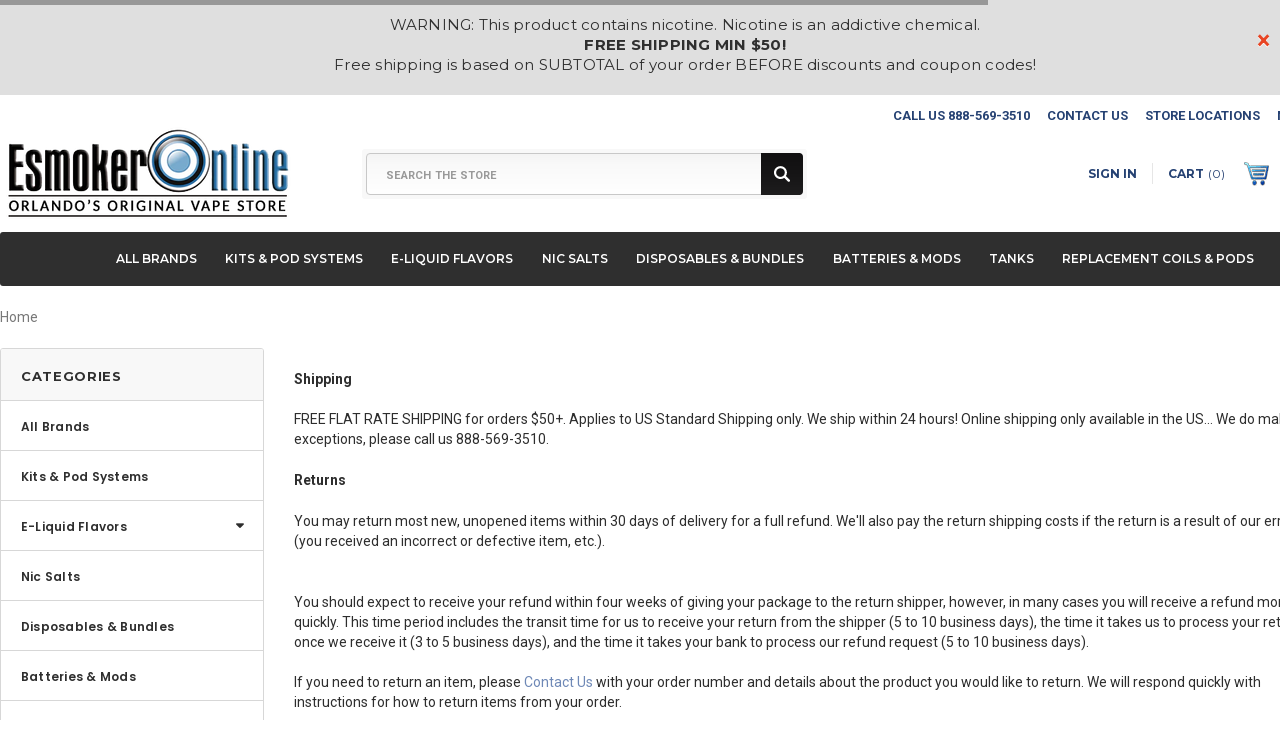

--- FILE ---
content_type: text/html; charset=UTF-8
request_url: https://www.esmokeronline.com/shipping-returns.html
body_size: 23329
content:

<!DOCTYPE html>
<html class="no-js" lang="en">
    <head>
        <title>Shipping &amp; Returns</title>
        <link rel='canonical' href='https://esmokeronline.com/shipping-returns.html' /><meta name='platform' content='bigcommerce.stencil' />
        
         
        <link href="https://cdn11.bigcommerce.com/s-p6hdz/product_images/favicon.ico?t=1480374572" rel="shortcut icon">
        <meta name="viewport" content="width=device-width, initial-scale=1, maximum-scale=1">
        <link data-stencil-stylesheet href="https://cdn11.bigcommerce.com/s-p6hdz/stencil/6b4f2b80-4f49-013e-987f-02116fd3d4b5/e/ca3d7e90-5508-013e-42a6-16aaa0bd8483/css/theme-ba74e4a0-5508-013e-ab99-125598570069.css" rel="stylesheet">

        <!-- Start Tracking Code for analytics_googleanalytics -->

<meta name="google-site-verification" content="NfJwY9Ec6AnY0HQ1and-ho8lHBaJyyZfa6KLSw8VIx0" /><meta name="google-site-verification" content="b9D65Y3YfJEycBim2s5AlhMvNySOzAlqqSyZMm2lu1Q" />
<script>
  (function(i,s,o,g,r,a,m){i['GoogleAnalyticsObject']=r;i[r]=i[r]||function(){
  (i[r].q=i[r].q||[]).push(arguments)},i[r].l=1*new Date();a=s.createElement(o),
  m=s.getElementsByTagName(o)[0];a.async=1;a.src=g;m.parentNode.insertBefore(a,m)
  })(window,document,'script','https://www.google-analytics.com/analytics.js','ga');

  ga('create', 'UA-92236782-1', 'auto');
  ga('send', 'pageview');

</script>

<!-- End Tracking Code for analytics_googleanalytics -->


<script type="text/javascript">
var BCData = {};
</script>

<script nonce="">
(function () {
    var xmlHttp = new XMLHttpRequest();

    xmlHttp.open('POST', 'https://bes.gcp.data.bigcommerce.com/nobot');
    xmlHttp.setRequestHeader('Content-Type', 'application/json');
    xmlHttp.send('{"store_id":"920622","timezone_offset":"-5.0","timestamp":"2026-01-16T17:10:14.09666900Z","visit_id":"1c1d461d-cc52-42f2-a676-9274956d4c36","channel_id":1}');
})();
</script>

        

        
        
        
        
        <!-- snippet location htmlhead -->
    </head>
    <body class="page-type-page">
        <div id="st-container" class="st-container">
            <!-- content push wrapper -->
            <div class="st-pusher">
                <nav class="st-menu st-effect st-effect-1" id="mobile-categories">
                    <div class="searchSidebar" id="quickSearch">
                        <!-- snippet location forms_search -->
<button class="search-toggle hide"><svg><use xlink:href="#icon-close"></use></svg><svg><use xlink:href="#icon-search"></use></svg></button>
<form class="form" action="/search.php">
    <fieldset class="form-fieldset">
        <div class="form-field">
            <label class="is-srOnly" for="search_query">Search</label>
            <input class="form-input" data-search-quick name="search_query" id="search_query" data-error-message="Search field cannot be empty." placeholder="Search the store" autocomplete="off">
            <button type="submit"><svg><use xlink:href="#icon-search"></use></svg></button>
        </div>
    </fieldset>
</form>
<div class="quickSearchResultsWrap" data-prevent-quick-search-close>
    <section class="quickSearchResults" data-bind="html: results"></section>
</div>
                    </div>
                    <ul></ul>
                </nav>
                <nav class="st-menu st-effect st-effect-2" id="mobile-customer">
                    <ul>
                        <li class="login-register">
                                <div class="not-logged">
                                    <a href="/login.php">Sign in</a><a href="/login.php?action=create_account">Register</a>
                                </div>
                        </li>



                        <li><a href="/account.php">My Account</a></li>


                        <li class="mobile-call-us"><span>Call Us</span> <a href="tel:888-569-3510"><span>888-569-3510</span></a>
</li>
                    </ul>
                </nav>
                <!-- snippet location header -->
                <div class="icons-svg-sprite"><svg xmlns="http://www.w3.org/2000/svg">
   <defs>
      <path id="stumbleupon-path-1" d="M0,0.0749333333 L31.9250667,0.0749333333 L31.9250667,31.984 L0,31.984" /> </defs>
   <symbol viewBox="0 0 13 19.12" id="icon-shopping-bag">
      <path d="M4,18.87V6.25L12.5,2l.5.25V14.87L4.5,19.12Zm1-12V17.75l7-3.5V3.37Z" />
      <path d="M4.5,19.12,4,18.87l-4-2V4.25L.5,4,5,6.25V18.87ZM1,16.25l3,1.5V6.87L1,5.37Z" />
      <path d="M4.5,7.12,0,4.87V4.25L.5,4l8-4,4,2,.5.25v.62ZM1.62,4.56,4.5,6l6.88-3.44L8.5,1.12Z" />
      <rect x="8" y="0.56" width="1" height="4" />
   </symbol>
   <symbol viewBox="0 0 24 24" id="icon-add">
      <path d="M19 13h-6v6h-2v-6H5v-2h6V5h2v6h6v2z" />
   </symbol>
   <symbol viewBox="0 0 36 36" id="icon-arrow-down">
      <path d="M16.5 6v18.26l-8.38-8.38-2.12 2.12 12 12 12-12-2.12-2.12-8.38 8.38v-18.26h-3z" /> </symbol>
   <symbol viewBox="0 0 12 8" id="icon-chevron-down">
      <path d="M6 6.174l5.313-4.96.23-.214.457.427-.23.214-5.51 5.146L6.03 7 6 6.972 5.97 7l-.23-.214L.23 1.64 0 1.428.458 1l.23.214L6 6.174z" stroke-linecap="square" fill-rule="evenodd" />
   </symbol>
   <symbol viewBox="0 0 24 24" id="icon-chevron-left">
      <path d="M15.41 7.41L14 6l-6 6 6 6 1.41-1.41L10.83 12z" />
   </symbol>
   <symbol viewBox="0 0 24 24" id="icon-chevron-right">
      <path d="M10 6L8.59 7.41 13.17 12l-4.58 4.59L10 18l6-6z" />
   </symbol>
   <symbol viewBox="0 0 24 24" id="icon-close">
      <path d="M19 6.41L17.59 5 12 10.59 6.41 5 5 6.41 10.59 12 5 17.59 6.41 19 12 13.41 17.59 19 19 17.59 13.41 12z" />
   </symbol>
   <symbol viewBox="0 0 118.783 118.783" id="icon-search">
      <path d="M115.97,101.597L88.661,74.286c4.64-7.387,7.333-16.118,7.333-25.488c0-26.509-21.49-47.996-47.998-47.996   S0,22.289,0,48.798c0,26.51,21.487,47.995,47.996,47.995c10.197,0,19.642-3.188,27.414-8.605l26.984,26.986   c1.875,1.873,4.333,2.806,6.788,2.806c2.458,0,4.913-0.933,6.791-2.806C119.72,111.423,119.72,105.347,115.97,101.597z    M47.996,81.243c-17.917,0-32.443-14.525-32.443-32.443s14.526-32.444,32.443-32.444c17.918,0,32.443,14.526,32.443,32.444   S65.914,81.243,47.996,81.243z" />
   </symbol>
   <symbol viewBox="0 0 140 130" id="icon-heart">
      <path d="M72.2,122.6C86.3,99.2,97,93.9,118.9,77.9c19.2-14.2,19.2-36.9,8.1-50.5C112.6,10.1,84,11.3,72.2,33.2  c-11.8-21.9-40.3-23.2-54.7-5.8C6.4,41,6.4,63.7,25.6,77.9C47.5,93.9,58.2,99.2,72.2,122.6L72.2,122.6L72.2,122.6z" />
   </symbol>
   <symbol viewBox="0 0 533.333 533.333" id="icon-plus">
      <path d="M516.667,200H333.333V16.667C333.333,7.462,325.871,0,316.667,0h-100C207.462,0,200,7.462,200,16.667V200H16.667
        C7.462,200,0,207.462,0,216.667v100c0,9.204,7.462,16.666,16.667,16.666H200v183.334c0,9.204,7.462,16.666,16.667,16.666h100
        c9.204,0,16.667-7.462,16.667-16.666V333.333h183.333c9.204,0,16.667-7.462,16.667-16.666v-100
        C533.333,207.462,525.871,200,516.667,200z" />
   </symbol>
   <symbol viewBox="0 0 22.354 22.354" id="icon-minus">
      <rect y="8.61" width="22.354" height="5.133" />
   </symbol>
   <symbol viewBox="0 0 28 28" id="icon-envelope">
      <path d="M0 23.5v-12.406q0.688 0.766 1.578 1.359 5.656 3.844 7.766 5.391 0.891 0.656 1.445 1.023t1.477 0.75 1.719 0.383h0.031q0.797 0 1.719-0.383t1.477-0.75 1.445-1.023q2.656-1.922 7.781-5.391 0.891-0.609 1.563-1.359v12.406q0 1.031-0.734 1.766t-1.766 0.734h-23q-1.031 0-1.766-0.734t-0.734-1.766zM0 6.844q0-1.219 0.648-2.031t1.852-0.812h23q1.016 0 1.758 0.734t0.742 1.766q0 1.234-0.766 2.359t-1.906 1.922q-5.875 4.078-7.313 5.078-0.156 0.109-0.664 0.477t-0.844 0.594-0.812 0.508-0.898 0.422-0.781 0.141h-0.031q-0.359 0-0.781-0.141t-0.898-0.422-0.812-0.508-0.844-0.594-0.664-0.477q-1.422-1-4.094-2.852t-3.203-2.227q-0.969-0.656-1.828-1.805t-0.859-2.133z" /> </symbol>
   <symbol viewBox="0 0 96.124 96.123" id="icon-facebook">
      <path d="M72.089,0.02L59.624,0C45.62,0,36.57,9.285,36.57,23.656v10.907H24.037c-1.083,0-1.96,0.878-1.96,1.961v15.803   c0,1.083,0.878,1.96,1.96,1.96h12.533v39.876c0,1.083,0.877,1.96,1.96,1.96h16.352c1.083,0,1.96-0.878,1.96-1.96V54.287h14.654   c1.083,0,1.96-0.877,1.96-1.96l0.006-15.803c0-0.52-0.207-1.018-0.574-1.386c-0.367-0.368-0.867-0.575-1.387-0.575H56.842v-9.246   c0-4.444,1.059-6.7,6.848-6.7l8.397-0.003c1.082,0,1.959-0.878,1.959-1.96V1.98C74.046,0.899,73.17,0.022,72.089,0.02z" />
   </symbol>
   <symbol viewBox="0 0 32 32" id="icon-facebook2">
      <path d="M2.428 0.41c-0.936 0-1.695 0.753-1.695 1.682v27.112c0 0.929 0.759 1.682 1.695 1.682h14.709v-11.802h-4.002v-4.599h4.002v-3.392c0-3.936 2.423-6.080 5.961-6.080 1.695 0 3.152 0.125 3.576 0.181v4.114l-2.454 0.001c-1.924 0-2.297 0.907-2.297 2.239v2.937h4.59l-0.598 4.599h-3.992v11.802h7.826c0.936 0 1.695-0.753 1.695-1.682v-27.112c0-0.929-0.759-1.682-1.695-1.682h-27.321z" /> </symbol>
   <symbol viewBox="0 0 533.333 533.333" id="icon-google">
      <path d="M291.18,41.358c0,0-104.665,0-139.552,0c-62.562,0-121.443,47.399-121.443,102.303
        c0,56.107,42.647,101.388,106.296,101.388c4.426,0,8.727-0.088,12.938-0.392c-4.13,7.909-7.084,16.817-7.084,26.064
        c0,15.592,8.387,28.233,18.994,38.554c-8.014,0-15.751,0.232-24.194,0.232C59.645,309.508,0,358.863,0,410.041
        c0,50.406,65.386,81.934,142.882,81.934c88.346,0,137.139-50.127,137.139-100.535c0-40.417-11.925-64.621-48.795-90.695
        c-12.612-8.928-36.735-30.644-36.735-43.408c0-14.958,4.269-22.327,26.786-39.919c23.079-18.034,39.413-43.386,39.413-72.873
        c0-35.107-15.635-69.322-44.985-80.611h44.247L291.18,41.358z M242.438,382.742c1.107,4.673,1.71,9.483,1.71,14.39
        c0,40.729-26.246,72.559-101.549,72.559c-53.563,0-92.248-33.908-92.248-74.637c0-39.918,47.982-73.147,101.544-72.568
        c12.5,0.132,24.15,2.144,34.724,5.567C215.694,348.275,236.554,359.699,242.438,382.742z M156.676,230.825
        c-35.958-1.075-70.124-40.222-76.33-87.427c-6.207-47.222,17.901-83.355,53.848-82.287c35.942,1.081,70.124,38.966,76.332,86.176
        C216.728,194.506,192.616,231.901,156.676,230.825z M433.333,141.358v-100H400v100H300v33.333h100v100h33.334v-100h100v-33.333
        H433.333z" />
   </symbol>
   <symbol viewBox="0 0 32 32" id="icon-instagram">
      <path d="M25.522709,13.5369502 C25.7256898,14.3248434 25.8455558,15.1480745 25.8455558,15.9992932 C25.8455558,21.4379334 21.4376507,25.8455558 15.9998586,25.8455558 C10.5623493,25.8455558 6.15416148,21.4379334 6.15416148,15.9992932 C6.15416148,15.1480745 6.27459295,14.3248434 6.4775737,13.5369502 L3.6915357,13.5369502 L3.6915357,27.0764447 C3.6915357,27.7552145 4.24280653,28.3062027 4.92355534,28.3062027 L27.0764447,28.3062027 C27.7571935,28.3062027 28.3084643,27.7552145 28.3084643,27.0764447 L28.3084643,13.5369502 L25.522709,13.5369502 Z M27.0764447,3.6915357 L23.384909,3.6915357 C22.7050083,3.6915357 22.1543028,4.24280653 22.1543028,4.92214183 L22.1543028,8.61509104 C22.1543028,9.29442633 22.7050083,9.84569717 23.384909,9.84569717 L27.0764447,9.84569717 C27.7571935,9.84569717 28.3084643,9.29442633 28.3084643,8.61509104 L28.3084643,4.92214183 C28.3084643,4.24280653 27.7571935,3.6915357 27.0764447,3.6915357 Z M9.84597988,15.9992932 C9.84597988,19.3976659 12.6009206,22.1537374 15.9998586,22.1537374 C19.3987967,22.1537374 22.1543028,19.3976659 22.1543028,15.9992932 C22.1543028,12.6003551 19.3987967,9.84569717 15.9998586,9.84569717 C12.6009206,9.84569717 9.84597988,12.6003551 9.84597988,15.9992932 Z M3.6915357,31.9997173 C1.65296441,31.9997173 0,30.3461875 0,28.3062027 L0,3.6915357 C0,1.6526817 1.65296441,0 3.6915357,0 L28.3084643,0 C30.3473183,0 32,1.6526817 32,3.6915357 L32,28.3062027 C32,30.3461875 30.3473183,31.9997173 28.3084643,31.9997173 L3.6915357,31.9997173 Z" id="instagram-Imported-Layers" sketch:type="MSShapeGroup" /> </symbol>
   <symbol viewBox="0 0 24 24" id="icon-keyboard-arrow-down">
      <path d="M7.41 7.84L12 12.42l4.59-4.58L18 9.25l-6 6-6-6z" />
   </symbol>
   <symbol viewBox="0 0 24 24" id="icon-keyboard-arrow-up">
      <path d="M7.41 15.41L12 10.83l4.59 4.58L18 14l-6-6-6 6z" />
   </symbol>
   <symbol viewBox="0 0 32 32" id="icon-linkedin">
      <path d="M27.2684444,27.2675556 L22.5226667,27.2675556 L22.5226667,19.8408889 C22.5226667,18.0702222 22.4924444,15.792 20.0568889,15.792 C17.5866667,15.792 17.2097778,17.7217778 17.2097778,19.7146667 L17.2097778,27.2675556 L12.4693333,27.2675556 L12.4693333,11.9964444 L17.0186667,11.9964444 L17.0186667,14.0844444 L17.0844444,14.0844444 C17.7173333,12.8835556 19.2657778,11.6177778 21.5742222,11.6177778 C26.3804444,11.6177778 27.2684444,14.7795556 27.2684444,18.8924444 L27.2684444,27.2675556 L27.2684444,27.2675556 Z M7.11822222,9.91022222 C5.59377778,9.91022222 4.36444444,8.67733333 4.36444444,7.15733333 C4.36444444,5.63822222 5.59377778,4.40533333 7.11822222,4.40533333 C8.63644444,4.40533333 9.86844444,5.63822222 9.86844444,7.15733333 C9.86844444,8.67733333 8.63644444,9.91022222 7.11822222,9.91022222 L7.11822222,9.91022222 Z M4.74133333,11.9964444 L9.49244444,11.9964444 L9.49244444,27.2675556 L4.74133333,27.2675556 L4.74133333,11.9964444 Z M29.632,0 L2.36,0 C1.05777778,0 0,1.03288889 0,2.30755556 L0,29.6906667 C0,30.9653333 1.05777778,32 2.36,32 L29.632,32 C30.9368889,32 31.9991111,30.9653333 31.9991111,29.6906667 L31.9991111,2.30755556 C31.9991111,1.03288889 30.9368889,0 29.632,0 L29.632,0 Z" id="linkedin-Fill-4" /> </symbol>
   <symbol viewBox="0 0 70 32" id="icon-logo-american-express">
      <path d="M69.102 17.219l0.399 9.094c-0.688 0.313-3.285 1.688-4.26 1.688h-4.788v-0.656c-0.546 0.438-1.549 0.656-2.467 0.656h-15.053v-2.466c0-0.344-0.057-0.344-0.345-0.344h-0.257v2.81h-4.961v-2.924c-0.832 0.402-1.749 0.402-2.581 0.402h-0.544v2.523h-6.050l-1.434-1.656-1.577 1.656h-9.72v-10.781h9.892l1.405 1.663 1.548-1.663h6.652c0.775 0 2.037 0.115 2.581 0.66v-0.66h5.936c0.602 0 1.749 0.115 2.523 0.66v-0.66h8.946v0.66c0.516-0.43 1.433-0.66 2.265-0.66h4.988v0.66c0.546-0.372 1.32-0.66 2.323-0.66h4.578zM34.905 23.871c1.577 0 3.183-0.43 3.183-2.581 0-2.093-1.635-2.523-3.069-2.523h-5.878l-2.38 2.523-2.236-2.523h-7.427v7.67h7.312l2.351-2.509 2.266 2.509h3.556v-2.566h2.322zM46.001 23.556c-0.172-0.23-0.487-0.516-0.946-0.66 0.516-0.172 1.318-0.832 1.318-2.036 0-0.889-0.315-1.377-0.917-1.721-0.602-0.315-1.319-0.372-2.266-0.372h-4.215v7.67h1.864v-2.796h1.978c0.66 0 1.032 0.058 1.319 0.344 0.316 0.373 0.316 1.032 0.316 1.548v0.903h1.836v-1.477c0-0.688-0.058-1.032-0.288-1.405zM53.571 20.373v-1.605h-6.136v7.67h6.136v-1.563h-4.33v-1.549h4.244v-1.548h-4.244v-1.405h4.33zM58.245 26.438c1.864 0 2.926-0.759 2.926-2.393 0-0.774-0.23-1.262-0.545-1.664-0.459-0.372-1.119-0.602-2.151-0.602h-1.004c-0.258 0-0.487-0.057-0.717-0.115-0.201-0.086-0.373-0.258-0.373-0.545 0-0.258 0.058-0.43 0.287-0.602 0.143-0.115 0.373-0.115 0.717-0.115h3.383v-1.634h-3.671c-1.978 0-2.638 1.204-2.638 2.294 0 2.438 2.151 2.322 3.842 2.38 0.344 0 0.544 0.058 0.66 0.173 0.115 0.086 0.23 0.315 0.23 0.544 0 0.201-0.115 0.373-0.23 0.488-0.173 0.115-0.373 0.172-0.717 0.172h-3.555v1.62h3.555zM65.442 26.439c1.864 0 2.924-0.76 2.924-2.394 0-0.774-0.229-1.262-0.544-1.664-0.459-0.372-1.119-0.602-2.151-0.602h-1.003c-0.258 0-0.488-0.057-0.718-0.115-0.201-0.086-0.373-0.258-0.373-0.545 0-0.258 0.115-0.43 0.287-0.602 0.144-0.115 0.373-0.115 0.717-0.115h3.383v-1.634h-3.671c-1.921 0-2.638 1.204-2.638 2.294 0 2.438 2.151 2.322 3.842 2.38 0.344 0 0.544 0.058 0.66 0.174 0.115 0.086 0.229 0.315 0.229 0.544 0 0.201-0.114 0.373-0.229 0.488s-0.373 0.172-0.717 0.172h-3.556v1.62h3.556zM43.966 20.518c0.23 0.115 0.373 0.344 0.373 0.659 0 0.344-0.143 0.602-0.373 0.774-0.287 0.115-0.545 0.115-0.889 0.115l-2.237 0.058v-1.749h2.237c0.344 0 0.659 0 0.889 0.143zM36.108 8.646c-0.287 0.172-0.544 0.172-0.918 0.172h-2.265v-1.692h2.265c0.316 0 0.688 0 0.918 0.114 0.23 0.144 0.344 0.374 0.344 0.718 0 0.315-0.114 0.602-0.344 0.689zM50.789 6.839l1.262 3.039h-2.523zM30.775 25.792l-2.838-3.183 2.838-3.011v6.193zM35.019 20.373c0.66 0 1.090 0.258 1.090 0.918s-0.43 1.032-1.090 1.032h-2.437v-1.95h2.437zM5.773 9.878l1.291-3.039 1.262 3.039h-2.552zM18.905 20.372l4.616 0 2.036 2.237-2.093 2.265h-4.559v-1.549h4.071v-1.548h-4.071v-1.405zM19.077 13.376l-0.545 1.377h-3.24l-0.546-1.319v1.319h-6.222l-0.66-1.749h-1.577l-0.717 1.749h-5.572l2.389-5.649 2.237-5.104h4.789l0.659 1.262v-1.262h5.591l1.262 2.724 1.233-2.724h17.835c0.832 0 1.548 0.143 2.093 0.602v-0.602h4.903v0.602c0.803-0.459 1.864-0.602 3.068-0.602h7.082l0.66 1.262v-1.262h5.218l0.775 1.262v-1.262h5.103v10.753h-5.161l-1.003-1.635v1.635h-6.423l-0.717-1.749h-1.577l-0.717 1.749h-3.355c-1.318 0-2.294-0.316-2.954-0.659v0.659h-7.971v-2.466c0-0.344-0.057-0.402-0.286-0.402h-0.258v2.867h-15.398v-1.377zM43.363 6.409c-0.832 0.831-0.975 1.864-1.004 3.011 0 1.377 0.344 2.266 0.947 2.925 0.659 0.66 1.806 0.86 2.695 0.86h2.151l0.716-1.692h3.843l0.717 1.692h3.727v-5.763l3.47 5.763h2.638v-7.684h-1.892v5.333l-3.24-5.333h-2.839v7.254l-3.096-7.254h-2.724l-2.638 6.050h-0.832c-0.487 0-1.003-0.115-1.262-0.373-0.344-0.402-0.488-1.004-0.488-1.836 0-0.803 0.144-1.405 0.488-1.748 0.373-0.316 0.774-0.431 1.434-0.431h1.749v-1.663h-1.749c-1.262 0-2.265 0.286-2.81 0.889zM39.579 5.52v7.684h1.863v-7.684h-1.863zM31.12 5.52l-0 7.685h1.806v-2.781h1.979c0.66 0 1.090 0.057 1.376 0.315 0.316 0.401 0.258 1.061 0.258 1.491v0.975h1.892v-1.519c0-0.66-0.057-1.004-0.344-1.377-0.172-0.229-0.487-0.488-0.889-0.659 0.516-0.23 1.319-0.832 1.319-2.036 0-0.889-0.373-1.377-0.976-1.75-0.602-0.344-1.262-0.344-2.208-0.344h-4.215zM23.636 5.521v7.685h6.165v-1.577h-4.301v-1.549h4.244v-1.577h-4.244v-1.377h4.301v-1.606h-6.165zM16.124 13.205h1.577l2.695-6.021v6.021h1.864v-7.684h-3.011l-2.265 5.219-2.409-5.219h-2.953v7.254l-3.154-7.254h-2.724l-3.297 7.684h1.978l0.688-1.692h3.871l0.688 1.692h3.756v-6.021z" /> </symbol>
   <symbol viewBox="0 0 95 32" id="icon-logo-discover">
      <path d="M50.431 8.059c4.546 0 8.092 3.49 8.092 7.936 0 4.471-3.571 7.961-8.093 7.961-4.638 0-8.115-3.444-8.115-8.051 0-4.334 3.635-7.845 8.115-7.845zM4.362 8.345c4.811 0 8.168 3.133 8.168 7.64 0 2.247-1.028 4.422-2.761 5.864-1.461 1.214-3.126 1.761-5.429 1.761h-4.339v-15.265h4.362zM7.832 19.81c1.027-0.912 1.639-2.379 1.639-3.847 0-1.464-0.612-2.882-1.639-3.798-0.984-0.892-2.146-1.235-4.065-1.235h-0.797v10.096h0.797c1.919 0 3.127-0.367 4.065-1.216zM13.9 23.611v-15.265h2.965v15.265h-2.965zM24.123 14.201c3.378 1.238 4.379 2.338 4.379 4.764 0 2.952-2.166 5.015-5.247 5.015-2.261 0-3.904-0.896-5.271-2.907l1.914-1.856c0.685 1.328 1.825 2.036 3.24 2.036 1.325 0 2.308-0.915 2.308-2.152 0-0.641-0.298-1.189-0.891-1.578-0.297-0.187-0.889-0.46-2.054-0.87-2.784-1.010-3.742-2.085-3.742-4.192 0-2.493 2.055-4.371 4.745-4.371 1.667 0 3.196 0.571 4.473 1.696l-1.549 2.033c-0.778-0.867-1.508-1.233-2.398-1.233-1.28 0-2.213 0.732-2.213 1.694 0 0.821 0.525 1.258 2.307 1.921zM29.438 15.986c0-4.436 3.605-7.985 8.101-7.985 1.278 0 2.352 0.273 3.653 0.935v3.504c-1.233-1.213-2.308-1.717-3.72-1.717-2.787 0-4.976 2.313-4.976 5.241 0 3.092 2.123 5.267 5.112 5.267 1.347 0 2.397-0.48 3.585-1.671v3.504c-1.347 0.638-2.443 0.892-3.72 0.892-4.519 0-8.034-3.478-8.034-7.97zM65.239 18.601l4.11-10.254h3.216l-6.573 15.655h-1.596l-6.46-15.655h3.24zM73.914 23.612v-15.265h8.418v2.585h-5.453v3.388h5.244v2.585h-5.244v4.123h5.453v2.584h-8.418zM94.081 12.852c0 2.336-1.23 3.87-3.469 4.329l4.794 6.43h-3.651l-4.105-6.135h-0.388v6.135h-2.969v-15.265h4.404c3.425 0 5.384 1.645 5.384 4.506zM88.125 15.372c1.9 0 2.903-0.827 2.903-2.359 0-1.486-1.004-2.266-2.856-2.266h-0.911v4.626h0.863z" /> </symbol>
   <symbol viewBox="0 0 54 32" id="icon-logo-mastercard">
      <path d="M48.366 15.193c0.6 0 0.9 0.437 0.9 1.282 0 1.281-0.546 2.209-1.337 2.209-0.6 0-0.9-0.436-0.9-1.31 0-1.281 0.573-2.182 1.337-2.182zM38.276 18.275c0-0.655 0.491-1.009 1.472-1.009 0.109 0 0.191 0.027 0.382 0.027-0.027 0.982-0.545 1.636-1.227 1.636-0.382 0-0.628-0.245-0.628-0.655zM26.278 15.848c0 0.082-0 0.192-0 0.327h-1.909c0.164-0.763 0.545-1.173 1.091-1.173 0.518 0 0.818 0.3 0.818 0.845zM38.060 0.002c8.838 0 16.003 7.165 16.003 16.002s-7.165 15.999-16.003 15.999c-3.834 0-7.324-1.344-10.080-3.594 2.102-2.031 3.707-4.567 4.568-7.44h-1.33c-0.833 2.553-2.297 4.807-4.199 6.627-1.892-1.816-3.342-4.078-4.172-6.62h-1.33c0.858 2.856 2.435 5.401 4.521 7.432-2.749 2.219-6.223 3.594-10.036 3.594-8.837 0-16.002-7.163-16.002-15.999s7.164-16.001 16.002-16.001c3.814 0 7.287 1.377 10.036 3.603-2.087 2.023-3.664 4.568-4.521 7.424h1.33c0.83-2.542 2.28-4.804 4.172-6.607 1.903 1.808 3.367 4.060 4.199 6.614h1.33c-0.861-2.872-2.466-5.413-4.568-7.443 2.757-2.249 6.246-3.592 10.080-3.592zM7.217 20.213h1.691l1.336-8.044h-2.672l-1.637 4.99-0.082-4.99h-2.454l-1.336 8.044h1.582l1.037-6.135 0.136 6.135h1.173l2.209-6.189zM14.47 19.477l0.054-0.408 0.382-2.318c0.109-0.736 0.136-0.982 0.136-1.309 0-1.254-0.791-1.909-2.263-1.909-0.627 0-1.2 0.082-2.045 0.327l-0.246 1.473 0.163-0.028 0.246-0.081c0.382-0.109 0.928-0.164 1.418-0.164 0.79 0 1.091 0.164 1.091 0.6 0 0.109 0 0.191-0.055 0.409-0.273-0.027-0.518-0.054-0.709-0.054-1.909 0-2.999 0.927-2.999 2.536 0 1.064 0.627 1.773 1.554 1.773 0.791 0 1.364-0.246 1.8-0.791l-0.027 0.682h1.418l0.027-0.164 0.027-0.246zM17.988 16.314c-0.736-0.327-0.819-0.409-0.819-0.709 0-0.355 0.3-0.519 0.845-0.519 0.328 0 0.791 0.028 1.227 0.082l0.246-1.5c-0.436-0.082-1.118-0.137-1.5-0.137-1.909 0-2.59 1.009-2.563 2.208 0 0.818 0.382 1.391 1.282 1.828 0.709 0.327 0.818 0.436 0.818 0.709 0 0.409-0.3 0.6-0.982 0.6-0.518 0-0.982-0.082-1.527-0.245l-0.246 1.5 0.082 0.027 0.3 0.054c0.109 0.027 0.246 0.055 0.464 0.055 0.382 0.054 0.709 0.054 0.928 0.054 1.8 0 2.645-0.682 2.645-2.181 0-0.9-0.354-1.418-1.2-1.828zM21.75 18.741c-0.409 0-0.573-0.136-0.573-0.464 0-0.082 0-0.164 0.027-0.273l0.463-2.726h0.873l0.218-1.609h-0.873l0.191-0.982h-1.691l-0.737 4.472-0.082 0.518-0.109 0.654c-0.027 0.191-0.055 0.409-0.055 0.573 0 0.954 0.491 1.445 1.364 1.445 0.382 0 0.764-0.055 1.227-0.218l0.218-1.445c-0.109 0.054-0.273 0.054-0.464 0.054zM25.732 18.851c-0.982 0-1.5-0.381-1.5-1.145 0-0.055 0-0.109 0.027-0.191h3.382c0.163-0.682 0.218-1.145 0.218-1.636 0-1.446-0.9-2.373-2.318-2.373-1.718 0-2.973 1.663-2.973 3.899 0 1.936 0.982 2.945 2.89 2.945 0.628 0 1.173-0.082 1.773-0.273l0.273-1.636c-0.6 0.3-1.145 0.409-1.773 0.409zM31.158 15.524h0.109c0.164-0.79 0.382-1.363 0.655-1.881l-0.055-0.027h-0.164c-0.573 0-0.9 0.273-1.418 1.064l0.164-1.009h-1.554l-1.064 6.544h1.718c0.627-4.008 0.791-4.69 1.609-4.69zM36.122 20.133l0.3-1.827c-0.545 0.273-1.036 0.409-1.445 0.409-1.009 0-1.609-0.737-1.609-1.963 0-1.773 0.9-3.027 2.182-3.027 0.491 0 0.928 0.136 1.528 0.436l0.3-1.745c-0.163-0.054-0.218-0.082-0.436-0.163l-0.682-0.164c-0.218-0.054-0.491-0.082-0.791-0.082-2.263 0-3.845 2.018-3.845 4.88 0 2.155 1.146 3.491 3 3.491 0.463 0 0.872-0.082 1.5-0.246zM41.521 19.069l0.355-2.318c0.136-0.736 0.136-0.982 0.136-1.309 0-1.254-0.763-1.909-2.236-1.909-0.627 0-1.2 0.082-2.045 0.327l-0.246 1.473 0.164-0.028 0.218-0.081c0.382-0.109 0.955-0.164 1.446-0.164 0.791 0 1.091 0.164 1.091 0.6 0 0.109-0.027 0.191-0.082 0.409-0.246-0.027-0.491-0.054-0.682-0.054-1.909 0-3 0.927-3 2.536 0 1.064 0.627 1.773 1.555 1.773 0.791 0 1.363-0.246 1.8-0.791l-0.028 0.682h1.418v-0.164l0.027-0.246 0.054-0.327zM43.648 20.214c0.627-4.008 0.791-4.69 1.608-4.69h0.109c0.164-0.79 0.382-1.363 0.655-1.881l-0.055-0.027h-0.164c-0.572 0-0.9 0.273-1.418 1.064l0.164-1.009h-1.554l-1.037 6.544h1.691zM48.829 20.214l1.608 0 1.309-8.044h-1.691l-0.382 2.291c-0.464-0.6-0.955-0.9-1.637-0.9-1.5 0-2.782 1.854-2.782 4.035 0 1.636 0.818 2.7 2.073 2.7 0.627 0 1.118-0.218 1.582-0.709zM11.306 18.279c0-0.655 0.492-1.009 1.447-1.009 0.136 0 0.218 0.027 0.382 0.027-0.027 0.982-0.518 1.636-1.228 1.636-0.382 0-0.6-0.245-0.6-0.655z" /> </symbol>
   <symbol viewBox="0 0 57 32" id="icon-logo-paypal">
      <path d="M47.11 10.477c2.211-0.037 4.633 0.618 4.072 3.276l-1.369 6.263h-3.159l0.211-0.947c-1.72 1.712-6.038 1.821-5.335-2.111 0.491-2.294 2.878-3.023 6.423-3.023 0.246-1.020-0.457-1.274-1.65-1.238s-2.633 0.437-3.089 0.655l0.281-2.293c0.913-0.182 2.106-0.583 3.615-0.583zM47.32 16.885c0.069-0.291 0.106-0.547 0.176-0.838h-0.773c-0.596 0-1.579 0.146-1.931 0.765-0.456 0.728 0.177 1.348 0.878 1.311 0.807-0.037 1.474-0.401 1.65-1.238zM53.883 8h3.242l-2.646 12.016h-3.209zM39.142 8.037c1.689 0 3.729 1.274 3.131 4.077-0.528 2.476-2.498 3.933-4.89 3.933h-2.428l-0.879 3.969h-3.412l2.603-11.979h5.874zM39.037 12.114c0.211-0.911-0.317-1.638-1.197-1.638h-1.689l-0.704 3.277h1.583c0.88 0 1.795-0.728 2.006-1.638zM16.346 10.476c2.184-0.037 4.611 0.618 4.056 3.276l-1.352 6.262h-3.155l0.208-0.947c-1.664 1.712-5.929 1.821-5.235-2.111 0.486-2.294 2.844-3.023 6.345-3.023 0.208-1.020-0.485-1.274-1.664-1.238s-2.601 0.437-3.017 0.655l0.277-2.293c0.867-0.182 2.046-0.583 3.537-0.583zM16.589 16.885c0.035-0.291 0.104-0.547 0.173-0.838h-0.797c-0.555 0-1.525 0.146-1.872 0.765-0.451 0.728 0.138 1.348 0.832 1.311 0.797-0.037 1.491-0.401 1.664-1.238zM28.528 10.648l3.255-0-7.496 13.351h-3.528l2.306-3.925-1.289-9.426h3.156l0.508 5.579zM8.499 8.036c1.728 0 3.738 1.274 3.139 4.077-0.529 2.476-2.504 3.933-4.867 3.933h-2.468l-0.847 3.969h-3.456l2.609-11.979h5.89zM8.393 12.114c0.247-0.911-0.317-1.638-1.164-1.638h-1.693l-0.741 3.277h1.623c0.882 0 1.763-0.728 1.975-1.638z" /> </symbol>
   <symbol viewBox="0 0 49 32" id="icon-logo-visa">
      <path d="M14.059 10.283l4.24-0-6.302 15.472-4.236 0.003-3.259-12.329c2.318 0.952 4.379 3.022 5.219 5.275l0.42 2.148zM17.416 25.771l2.503-15.501h4.001l-2.503 15.501h-4.002zM31.992 16.494c2.31 1.106 3.375 2.444 3.362 4.211-0.032 3.217-2.765 5.295-6.97 5.295-1.796-0.020-3.526-0.394-4.459-0.826l0.56-3.469 0.515 0.246c1.316 0.579 2.167 0.814 3.769 0.814 1.151 0 2.385-0.476 2.396-1.514 0.007-0.679-0.517-1.165-2.077-1.924-1.518-0.74-3.53-1.983-3.505-4.211 0.024-3.012 2.809-5.116 6.765-5.116 1.55 0 2.795 0.339 3.586 0.651l-0.542 3.36-0.359-0.178c-0.74-0.314-1.687-0.617-2.995-0.595-1.568 0-2.293 0.689-2.293 1.333-0.010 0.728 0.848 1.204 2.246 1.923zM46.199 10.285l3.239 15.49h-3.714s-0.368-1.782-0.488-2.322c-0.583 0-4.667-0.008-5.125-0.008-0.156 0.42-0.841 2.331-0.841 2.331h-4.205l5.944-14.205c0.419-1.011 1.138-1.285 2.097-1.285h3.093zM41.263 20.274c0.781 0 2.698 0 3.322 0-0.159-0.775-0.927-4.474-0.927-4.474l-0.27-1.337c-0.202 0.581-0.554 1.52-0.531 1.479 0 0-1.262 3.441-1.594 4.332zM9.723 18.702c-1.648-4.573-5.284-6.991-9.723-8.109l0.053-0.322h6.453c0.87 0.034 1.573 0.326 1.815 1.308z" /> </symbol>
   <symbol viewBox="0 0 34 32" id="icon-pinterest">
      <path d="M1.356 15.647c0 6.24 3.781 11.6 9.192 13.957-0.043-1.064-0.008-2.341 0.267-3.499 0.295-1.237 1.976-8.303 1.976-8.303s-0.491-0.973-0.491-2.411c0-2.258 1.319-3.945 2.962-3.945 1.397 0 2.071 1.041 2.071 2.288 0 1.393-0.895 3.477-1.356 5.408-0.385 1.616 0.817 2.935 2.424 2.935 2.909 0 4.869-3.708 4.869-8.101 0-3.34-2.267-5.839-6.39-5.839-4.658 0-7.56 3.447-7.56 7.297 0 1.328 0.394 2.264 1.012 2.989 0.284 0.333 0.324 0.467 0.221 0.849-0.074 0.28-0.243 0.955-0.313 1.223-0.102 0.386-0.417 0.524-0.769 0.381-2.145-0.869-3.145-3.201-3.145-5.822 0-4.329 3.679-9.519 10.975-9.519 5.863 0 9.721 4.21 9.721 8.729 0 5.978-3.349 10.443-8.285 10.443-1.658 0-3.217-0.889-3.751-1.899 0 0-0.892 3.511-1.080 4.189-0.325 1.175-0.963 2.349-1.546 3.264 1.381 0.405 2.84 0.625 4.352 0.625 8.48 0 15.355-6.822 15.355-15.238s-6.876-15.238-15.355-15.238c-8.48 0-15.356 6.822-15.356 15.238z" /> </symbol>
   <symbol viewBox="0 0 26 28" id="icon-print">
      <path d="M0 21.5v-6.5q0-1.234 0.883-2.117t2.117-0.883h1v-8.5q0-0.625 0.438-1.062t1.062-0.438h10.5q0.625 0 1.375 0.313t1.188 0.75l2.375 2.375q0.438 0.438 0.75 1.188t0.313 1.375v4h1q1.234 0 2.117 0.883t0.883 2.117v6.5q0 0.203-0.148 0.352t-0.352 0.148h-3.5v2.5q0 0.625-0.438 1.062t-1.062 0.438h-15q-0.625 0-1.062-0.438t-0.438-1.062v-2.5h-3.5q-0.203 0-0.352-0.148t-0.148-0.352zM6 24h14v-4h-14v4zM6 14h14v-6h-2.5q-0.625 0-1.062-0.438t-0.438-1.062v-2.5h-10v10zM22 15q0 0.406 0.297 0.703t0.703 0.297 0.703-0.297 0.297-0.703-0.297-0.703-0.703-0.297-0.703 0.297-0.297 0.703z" /> </symbol>
   <symbol viewBox="0 0 24 24" id="icon-remove">
      <path d="M19 13H5v-2h14v2z" />
   </symbol>
   <symbol viewBox="0 0 32 32" id="icon-rss">
      <path d="M-0.465347858,2.01048219 C-0.465347858,2.01048219 28.7009958,0.574406533 31,31.3201126 L25.1092027,31.3201126 C25.1092027,31.3201126 26.2597741,8.90749482 -0.465347858,6.89506416 L-0.465347858,2.01048219 L-0.465347858,2.01048219 Z M-0.465347858,12.2127144 C-0.465347858,12.2127144 16.6328276,11.6363594 19.9369779,31.3201126 L14.0472499,31.3201126 C14.0472499,31.3201126 13.3297467,19.6839434 -0.465347858,17.0940884 L-0.465347858,12.2127144 L-0.465347858,12.2127144 Z M2.73614917,25.0304648 C4.79776783,25.0304648 6.47229834,26.7007181 6.47229834,28.766614 C6.47229834,30.8282326 4.79776783,32.5016938 2.73614917,32.5016938 C0.6723919,32.5016938 -1,30.8293019 -1,28.766614 C-1,26.7017874 0.6723919,25.0304648 2.73614917,25.0304648 Z" id="rss-Shape" /> </symbol>
   <symbol viewBox="0 0 19.481 19.481" id="icon-star">
      <path d="m10.201,.758l2.478,5.865 6.344,.545c0.44,0.038 0.619,0.587 0.285,0.876l-4.812,4.169 1.442,6.202c0.1,0.431-0.367,0.77-0.745,0.541l-5.452-3.288-5.452,3.288c-0.379,0.228-0.845-0.111-0.745-0.541l1.442-6.202-4.813-4.17c-0.334-0.289-0.156-0.838 0.285-0.876l6.344-.545 2.478-5.864c0.172-0.408 0.749-0.408 0.921,0z" /> </symbol>
   <symbol viewBox="0 0 32 32" id="icon-stumbleupon">
      <mask id="stumbleupon-mask-2" sketch:name="Clip 2">
         <use xlink:href="#stumbleupon-path-1" /> </mask>
      <path d="M31.9250667,16.0373333 C31.9250667,24.8533333 24.7784,32 15.9624,32 C7.14666667,32 0,24.8533333 0,16.0373333 C0,7.2216 7.14666667,0.0749333333 15.9624,0.0749333333 C24.7784,0.0749333333 31.9250667,7.2216 31.9250667,16.0373333 Z M21.9205547,16.3600826 L21.9205547,18.9857015 C21.9205547,19.5214765 21.494073,19.9558236 20.968,19.9558236 C20.441927,19.9558236 20.0154453,19.5214765 20.0154453,18.9857015 L20.0154453,16.4101275 L18.1823358,16.9675798 L16.9525547,16.3839008 L16.9525547,18.9383327 C16.9717372,21.1844666 18.7659562,23 20.976146,23 C23.1984234,23 25,21.1651979 25,18.9019364 L25,16.3600826 L21.9205547,16.3600826 Z M16.9525547,14.2429415 L18.1823358,14.8266205 L20.0154453,14.2691683 L20.0154453,12.9736203 C19.9505401,10.7684323 18.1810219,9 16,9 C13.8268613,9 12.0618102,10.7555866 11.9845547,12.9492669 L11.9845547,18.8684839 C11.9845547,19.404259 11.558073,19.8386061 11.032,19.8386061 C10.505927,19.8386061 10.0794453,19.404259 10.0794453,18.8684839 L10.0794453,16.3600826 L7,16.3600826 L7,18.9019364 C7,21.1651979 8.80131387,23 11.0235912,23 C13.2264234,23 15.0119708,21.1965095 15.0429781,18.9608128 L15.0474453,13.114656 C15.0474453,12.578881 15.473927,12.1445339 16,12.1445339 C16.526073,12.1445339 16.9525547,12.578881 16.9525547,13.114656 L16.9525547,14.2429415 Z" id="stumbleupon-Fill-1" sketch:type="MSShapeGroup" mask="url(#stumbleupon-mask-2)" /> </symbol>
   <symbol viewBox="0 0 32 32" id="icon-tumblr">
      <path d="M23.852762,25.5589268 C23.2579209,25.8427189 22.1195458,26.089634 21.2697728,26.1120809 C18.7092304,26.1810247 18.2121934,24.3131275 18.1897466,22.9566974 L18.1897466,12.9951133 L24.6159544,12.9951133 L24.6159544,8.15140729 L18.2137967,8.15140729 L18.2137967,0 L13.5256152,0 C13.4486546,0 13.3139736,0.0673405008 13.2963368,0.238898443 C13.0221648,2.73370367 11.8533261,7.11243957 7,8.86168924 L7,12.9951133 L10.2387574,12.9951133 L10.2387574,23.4521311 C10.2387574,27.0307977 12.8794671,32.1166089 19.8508122,31.9979613 C22.2013164,31.9578777 24.8131658,30.9718204 25.3919735,30.1236507 L23.852762,25.5589268" /> </symbol>
   <symbol viewBox="0 0 43 32" id="icon-twitter">
      <path d="M36.575 5.229c1.756-0.952 3.105-2.46 3.74-4.257-1.644 0.882-3.464 1.522-5.402 1.867-1.551-1.495-3.762-2.429-6.209-2.429-4.697 0-8.506 3.445-8.506 7.694 0 0.603 0.075 1.19 0.22 1.753-7.069-0.321-13.337-3.384-17.532-8.039-0.732 1.136-1.152 2.458-1.152 3.868 0 2.669 1.502 5.024 3.784 6.404-1.394-0.040-2.706-0.386-3.853-0.962-0.001 0.032-0.001 0.064-0.001 0.097 0 3.728 2.932 6.837 6.823 7.544-0.714 0.176-1.465 0.27-2.241 0.27-0.548 0-1.081-0.048-1.6-0.138 1.083 3.057 4.224 5.281 7.946 5.343-2.911 2.064-6.579 3.294-10.564 3.294-0.687 0-1.364-0.036-2.029-0.108 3.764 2.183 8.235 3.457 13.039 3.457 15.646 0 24.202-11.724 24.202-21.891 0-0.334-0.008-0.665-0.025-0.995 1.662-1.085 3.104-2.439 4.244-3.982-1.525 0.612-3.165 1.025-4.885 1.211z" /> </symbol>
   <symbol viewBox="0 0 32 32" id="icon-youtube">
      <path d="M31.6634051,8.8527593 C31.6634051,8.8527593 31.3509198,6.64879843 30.3919217,5.67824658 C29.1757339,4.40441487 27.8125088,4.39809002 27.1873503,4.32353816 C22.7118278,4 15.9983092,4 15.9983092,4 L15.984407,4 C15.984407,4 9.27104501,4 4.79536595,4.32353816 C4.17017613,4.39809002 2.80745205,4.40441487 1.59082583,5.67824658 C0.631890411,6.64879843 0.319843444,8.8527593 0.319843444,8.8527593 C0.319843444,8.8527593 0,11.4409393 0,14.0290881 L0,16.4554834 C0,19.0436008 0.319843444,21.6317495 0.319843444,21.6317495 C0.319843444,21.6317495 0.631890411,23.8357417 1.59082583,24.8062935 C2.80745205,26.0801566 4.40557339,26.0398591 5.11736986,26.1733699 C7.67602348,26.4187241 15.9913894,26.4946536 15.9913894,26.4946536 C15.9913894,26.4946536 22.7118278,26.4845401 27.1873503,26.1610333 C27.8125088,26.0864501 29.1757339,26.0801566 30.3919217,24.8062935 C31.3509198,23.8357417 31.6634051,21.6317495 31.6634051,21.6317495 C31.6634051,21.6317495 31.9827789,19.0436008 31.9827789,16.4554834 L31.9827789,14.0290881 C31.9827789,11.4409393 31.6634051,8.8527593 31.6634051,8.8527593 Z M12.6895342,19.39582 L12.6880626,10.4095186 L21.3299413,14.9183249 L12.6895342,19.39582 Z" id="youtube-Imported-Layers" /> </symbol>
   <symbol viewBox="0 0 302 302" id="icon-trigger-bars">
      <rect y="36" width="302" height="30" />
      <rect y="236" width="302" height="30" />
      <rect y="136" width="302" height="30" />
   </symbol>
   <symbol id="shopping-bag" viewBox="0 0 24 24">
      <path d="M12,1.515c-2.477,0-4.492,2.015-4.492,4.492v0.962H4.282c-0.267,0-0.483,0.216-0.483,0.483v14.55  c0,0.267,0.216,0.483,0.483,0.483h15.436c0.267,0,0.483-0.216,0.483-0.483V7.452c0-0.267-0.216-0.483-0.483-0.483h-3.226V6.007  C16.491,3.53,14.477,1.515,12,1.515z M8.475,6.007c0-1.944,1.581-3.525,3.525-3.525c1.943,0,3.525,1.581,3.525,3.525v0.962h-7.05  V6.007z M19.234,7.936v13.583H4.766V7.936h2.743v1.836c0,0.267,0.216,0.483,0.483,0.483c0.267,0,0.483-0.216,0.483-0.483V7.936h7.05  v1.836c0,0.267,0.216,0.483,0.483,0.483s0.483-0.216,0.483-0.483V7.936H19.234z" />
   </symbol>
   <symbol xmlns="http://www.w3.org/2000/svg" id="shopping-bag-plus" viewBox="0 0 24 24">
      <defs>
         <style>
         .cls-1 {
            fill: none;
            stroke: #fff;
            stroke-linecap: round;
            stroke-miterlimit: 10;
         }
         </style>
      </defs>
      <path d="M12,1.515c-2.477,0-4.492,2.015-4.492,4.492v0.962H4.282c-0.267,0-0.483,0.216-0.483,0.483v14.55  c0,0.267,0.216,0.483,0.483,0.483h15.436c0.267,0,0.483-0.216,0.483-0.483V7.452c0-0.267-0.216-0.483-0.483-0.483h-3.226V6.007  C16.491,3.53,14.477,1.515,12,1.515z M8.475,6.007c0-1.944,1.581-3.525,3.525-3.525c1.943,0,3.525,1.581,3.525,3.525v0.962h-7.05  V6.007z M19.234,7.936v13.583H4.766V7.936h2.743v1.836c0,0.267,0.216,0.483,0.483,0.483c0.267,0,0.483-0.216,0.483-0.483V7.936h7.05  v1.836c0,0.267,0.216,0.483,0.483,0.483s0.483-0.216,0.483-0.483V7.936H19.234z"></path>
      <line class="cls-1" x1="16" y1="14.73" x2="8" y2="14.73" />
      <line class="cls-1" x1="12" y1="10.73" x2="12" y2="18.73" />
   </symbol>

</svg>
</div>


                <header class="header" role="banner">
 <div class="header-report hide" id="top-bar-promotion">
    <div class="container">
               <center><h3 style="
    margin-top: 15px;
    padding-bottom: 9px;
    line-height: 20px;font-size:15px;
">WARNING: This product contains nicotine. Nicotine is an addictive chemical.<br><strong>FREE SHIPPING MIN $50!</strong><br>Free shipping is based on SUBTOTAL of your order BEFORE discounts and coupon codes!
</center>
        </a>
    </div>
    <a href="javascript:void(0)" class="close">×</a>
</div>
 
    <div class="container">
        <div class="header-top">
            <div id="mobileSearchSidebar" class="visible-sm visible-xs">
                <a data-effect="st-effect-1" href="javascript:void(0);">
                <button type="button" class="mobile-search-toggle">
                    <svg>
                        <use xlink:href="#icon-close"></use>
                    </svg>
                    <svg>
                        <use xlink:href="#icon-search"></use>
                    </svg>
                </button>
                </a>
            </div>

            <nav class="navUser">
    <ul>

        <li class="hidden-xs hidden-sm" id="need-help-phone"><span>Call Us</span> <a href="tel:888-569-3510"><span>888-569-3510</span></a>
</li>
<li><a href="/contact.html">CONTACT US</a></li>
<li><a href="/locations.html">STORE LOCATIONS</a></li>
        <li class="hidden-xs hidden-sm"><a href="/account.php"><span>My Account</span></a></li>



        
        <li id="mobileAccountSidebar" class="hidden-md hidden-lg"><a data-effect="st-effect-2" href="/account.php"><i class="fa fa-user"></i><span>My Account</span></a></li>



    </ul>
</nav>
        </div>
        <div class="header-middle">
            <div id="st-trigger-effects" class="visible-sm visible-xs">
                <a data-effect="st-effect-1" href="javascript:void(0);">&nbsp;<svg><use xlink:href="#icon-trigger-bars" /></svg><svg><use xlink:href="#icon-close"></use></svg></a>
            </div>

            <div class="header-logo animated fadeIn">
                <a href="https://esmokeronline.com/">
        <img class="header-logo-image" src="https://cdn11.bigcommerce.com/s-p6hdz/images/stencil/300x124/esmoke-logo2_1593301529__35527.original.png" alt="EsmokerOnline" title="EsmokerOnline">
</a>
            </div>
            <div id="quickSearch">
                <!-- snippet location forms_search -->
<button class="search-toggle hide"><svg><use xlink:href="#icon-close"></use></svg><svg><use xlink:href="#icon-search"></use></svg></button>
<form class="form" action="/search.php">
    <fieldset class="form-fieldset">
        <div class="form-field">
            <label class="is-srOnly" for="search_query">Search</label>
            <input class="form-input" data-search-quick name="search_query" id="search_query" data-error-message="Search field cannot be empty." placeholder="Search the store" autocomplete="off">
            <button type="submit"><svg><use xlink:href="#icon-search"></use></svg></button>
        </div>
    </fieldset>
</form>
<div class="quickSearchResultsWrap" data-prevent-quick-search-close>
    <section class="quickSearchResults" data-bind="html: results"></section>
</div>
            </div>
            <div class="header-middle-right">
                <ul>
                                         <li class="login hidden-sm hidden-xs"><a href="/login.php"><span>Sign in</span></a></li>
                     
                    <li id="top-cart" class="top-cart">
                        <a data-cart-preview href="javascript:void(0);">
                            <span class="cart-text hidden-sm hidden-xs"><span class="cart-name">Cart</span> <strong>(<span class="countPill cart-quantity">0</span>)</strong> </span>
                            <span class="cart-num hidden-lg hidden-md"><strong><span class="countPill cart-quantity">0</span></strong> </span>
                        </a>
                        <div id="cart-preview-dropdown">
                            <div class="triangle-with-shadow"></div>
                            <div class="cart-preview-inner">
                                <div class="previewCart">
        <div class="previewCart-emptyBody">
            <div class="alert alert-warning text-center">Your cart is empty</div>
        </div>
</div>
                            </div>
                        </div>
                    </li>
                </ul>
            </div>
        </div>
    </div>
    <div class="sticky_logo">
        <a href="https://esmokeronline.com/" title="EsmokerOnline"><img src="/product_images/uploaded_images/logo-scroll.png" width="" height="" alt=""></a>
    </div>
    <button type="button" class="mobile-search-toggle hide">
        <svg>
            <use xlink:href="#icon-close"></use>
        </svg>
        <svg>
            <use xlink:href="#icon-search"></use>
        </svg>
    </button>
    <div class="navPages-container" id="menu" data-menu>
        <div class="container">
            <nav class="navPages">
    <ul class="navPages-list">
            <li class="navPages-item">
                <a class="navPages-action" href="https://www.esmokeronline.com/all-brands/">All Brands</a>
            </li>
            <li class="navPages-item">
                <a class="navPages-action" href="https://www.esmokeronline.com/kits-pod-systems/">Kits &amp; Pod Systems</a>
            </li>
            <li class="navPages-item">
                <a class="navPages-action has-subMenu" href="https://www.esmokeronline.com/e-liquid-flavors/">
    E-Liquid Flavors
</a>
<div class="navPage-subMenu" id="navPages-128" tabindex="-1">
    <ul class="navPage-subMenu-list">
            <li class="navPage-subMenu-item">
                    <a class="navPage-subMenu-action navPages-action" href="https://www.esmokeronline.com/e-liquid-flavors/e-liquid-coffee-candy-sweets/"><span>E-Liquid Coffee &amp; Candy Sweets</span></a>
            </li>
            <li class="navPage-subMenu-item">
                    <a class="navPage-subMenu-action navPages-action" href="https://www.esmokeronline.com/e-liquid-flavors/e-liquid-fruit-flavors/"><span>E-Liquid Fruit Flavors</span></a>
            </li>
            <li class="navPage-subMenu-item">
                    <a class="navPage-subMenu-action navPages-action" href="https://www.esmokeronline.com/e-liquid-flavors/e-liquid-mint-menthol/"><span>E-Liquid Mint &amp; Menthol</span></a>
            </li>
            <li class="navPage-subMenu-item">
                    <a class="navPage-subMenu-action navPages-action" href="https://www.esmokeronline.com/e-liquid-flavors/e-liquid-tobacco/"><span>E-Liquid Tobacco</span></a>
            </li>
    </ul>
</div>
            </li>
            <li class="navPages-item">
                <a class="navPages-action" href="https://www.esmokeronline.com/nic-salts/">Nic Salts</a>
            </li>
            <li class="navPages-item">
                <a class="navPages-action" href="https://www.esmokeronline.com/disposables/">Disposables &amp; Bundles</a>
            </li>
            <li class="navPages-item">
                <a class="navPages-action" href="https://www.esmokeronline.com/batteries-mods/">Batteries &amp; Mods</a>
            </li>
            <li class="navPages-item">
                <a class="navPages-action" href="https://www.esmokeronline.com/tanks/">Tanks</a>
            </li>
            <li class="navPages-item">
                <a class="navPages-action has-subMenu" href="https://www.esmokeronline.com/replacement-coils-pods/">
    Replacement Coils &amp; Pods
</a>
<div class="navPage-subMenu" id="navPages-133" tabindex="-1">
    <ul class="navPage-subMenu-list">
            <li class="navPage-subMenu-item">
                    <a class="navPage-subMenu-action navPages-action" href="https://www.esmokeronline.com/replacement-coils-pods/batteries-chargers/"><span>Batteries &amp; Chargers</span></a>
            </li>
            <li class="navPage-subMenu-item">
                    <a class="navPage-subMenu-action navPages-action" href="https://www.esmokeronline.com/replacement-coils-pods/accessories/"><span>Accessories</span></a>
            </li>
    </ul>
</div>
            </li>
    </ul>
</nav>
        </div>
    </div>
    
</header>

                <div class="body">
     
    <div class="container_page">
        <div class="container">
    <div id="breadcrumbs-wrapper">
   <ul class="breadcrumbs">
           <li class="breadcrumb is-active">
                   <a href="https://esmokeronline.com/" class="breadcrumb-label">Home</a>
           </li>
   </ul>
</div>
<div class="page row">
        <aside class="page-sidebar col-sm-3" id="faceted-search-container">
            <div id="sidebar-toggle" class="hide"><a class="btn btn-alt" href="javascript:void(0);">SHOW SIDEBAR <i class="fa fa-plus"></i></a></div>
            <nav>

    <!-- BEGIN Side All Categories -->
    <div class="sidebarBlock" id="sideAllCategories">
    <h5 class="side-module-heading"><span>Categories</span></h5>
    <ul class="all-categories-list">
        <li class="navPages-item">
            <a class="navPages-action" href="https://www.esmokeronline.com/all-brands/">All Brands</a>
        </li>
        <li class="navPages-item">
            <a class="navPages-action" href="https://www.esmokeronline.com/kits-pod-systems/">Kits &amp; Pod Systems</a>
        </li>
        <li class="navPages-item">
            <i class="fa fa-caret-down"></i>
            <a class="navPages-action has-subMenu" href="https://www.esmokeronline.com/e-liquid-flavors/">
                E-Liquid Flavors
            </a>
            <ul class="dropdown-category-list" id="navPages-level-2">
                    <li class="navPage-subMenu-item">
                            <a class="navPage-subMenu-action navPages-action" href="https://www.esmokeronline.com/e-liquid-flavors/e-liquid-coffee-candy-sweets/">E-Liquid Coffee &amp; Candy Sweets</a>
                    </li>
                    <li class="navPage-subMenu-item">
                            <a class="navPage-subMenu-action navPages-action" href="https://www.esmokeronline.com/e-liquid-flavors/e-liquid-fruit-flavors/">E-Liquid Fruit Flavors</a>
                    </li>
                    <li class="navPage-subMenu-item">
                            <a class="navPage-subMenu-action navPages-action" href="https://www.esmokeronline.com/e-liquid-flavors/e-liquid-mint-menthol/">E-Liquid Mint &amp; Menthol</a>
                    </li>
                    <li class="navPage-subMenu-item">
                            <a class="navPage-subMenu-action navPages-action" href="https://www.esmokeronline.com/e-liquid-flavors/e-liquid-tobacco/">E-Liquid Tobacco</a>
                    </li>
            </ul>
        </li>
        <li class="navPages-item">
            <a class="navPages-action" href="https://www.esmokeronline.com/nic-salts/">Nic Salts</a>
        </li>
        <li class="navPages-item">
            <a class="navPages-action" href="https://www.esmokeronline.com/disposables/">Disposables &amp; Bundles</a>
        </li>
        <li class="navPages-item">
            <a class="navPages-action" href="https://www.esmokeronline.com/batteries-mods/">Batteries &amp; Mods</a>
        </li>
        <li class="navPages-item">
            <a class="navPages-action" href="https://www.esmokeronline.com/tanks/">Tanks</a>
        </li>
        <li class="navPages-item">
            <i class="fa fa-caret-down"></i>
            <a class="navPages-action has-subMenu" href="https://www.esmokeronline.com/replacement-coils-pods/">
                Replacement Coils &amp; Pods
            </a>
            <ul class="dropdown-category-list" id="navPages-level-2">
                    <li class="navPage-subMenu-item">
                            <a class="navPage-subMenu-action navPages-action" href="https://www.esmokeronline.com/replacement-coils-pods/batteries-chargers/">Batteries &amp; Chargers</a>
                    </li>
                    <li class="navPage-subMenu-item">
                            <a class="navPage-subMenu-action navPages-action" href="https://www.esmokeronline.com/replacement-coils-pods/accessories/">Accessories</a>
                    </li>
            </ul>
        </li>
    </ul>
</div>
    <!-- END Side All Categories -->

	
            <div class="sidebarBlock" id="sideShopByBrands">
    <h5 class="side-module-heading"><span>Brands</span></h5>
    <div class="navList">
        <ul class="navList-scroll">
                <li>
                    <a href="https://esmokeronline.com/geekvape/">Geekvape</a>
                </li>
                <li>
                    <a href="https://esmokeronline.com/brands/Vaporesso-.html">Vaporesso </a>
                </li>
                <li>
                    <a href="https://esmokeronline.com/smok/">SMOK</a>
                </li>
                <li>
                    <a href="https://esmokeronline.com/brands/Voopoo.html">Voopoo</a>
                </li>
                <li>
                    <a href="https://esmokeronline.com/brands/Uwell.html">Uwell</a>
                </li>
                <li>
                    <a href="https://esmokeronline.com/brands/Dekang.html">Dekang</a>
                </li>
                <li>
                    <a href="https://esmokeronline.com/brands/Aspire.html">Aspire</a>
                </li>
                <li>
                    <a href="https://esmokeronline.com/suorin/">Suorin</a>
                </li>
                <li>
                    <a href="https://esmokeronline.com/freemax/">Freemax</a>
                </li>
                <li>
                    <a href="https://esmokeronline.com/hohm-tech-life/">Hohm Tech Life</a>
                </li>
        </ul>
        <a class="view-all-brands" href="https://esmokeronline.com/brands/">View All Brands</a>
    </div>
</div>
        

   
    <!-- BEGIN Side Custom CMS Block -->
    <!--<div id="sideCustomCMS" class="sidebarBlock">
    <h5 class="side-module-heading"><span>Custom CMS Block</span></h5>
    <div class="side-cms-content">
        <p>Custom CMS block displayed at the left sidebar on the Catalog Page. Put your own content here: text, html, images, media... whatever you like. </p>
	
        <!-- <p><a href="#placeholder_link"><strong>See Details</strong> <i class="fa fa-angle-double-right"></i></a></p> 
    </div>-->
    <!-- END Side Custom CMS Block -->
</nav>
        </aside>

    <main class="page">

        <h1 class="page-heading">Shipping &amp; Returns</h1>


      <main class="page-content col-sm-9" id="product-listing-container">    
                <p><p><em style="font-style: normal;"><strong><strong>Shipping</strong><span><span><br /><br /></span></span></strong>FREE FLAT RATE SHIPPING for orders $50+. Applies to US Standard Shipping only. We ship within 24 hours!&nbsp;Online shipping only&nbsp;</em><span style="font-style: normal;">available in the US... We do make exceptions, please call us&nbsp;888-569-3510.</span></p>
<p><strong>Returns</strong></p>
<p><span>You may return most new, unopened items within 30 days of delivery for a full refund. We'll also pay the return shipping costs if the return is a result of our error (you received an incorrect or defective item, etc.).</span></p>
<p><strong style="font-weight: 400;"><br />You should expect to receive your refund within four weeks of giving your package to the return shipper, however, in many cases you will receive a refund more quickly. This time period includes the transit time for us to receive your return from the shipper (5 to 10 business days), the time it takes us to process your return once we receive it (3 to 5 business days), and the time it takes your bank to process our refund request (5 to 10 business days).<br /><br />If you need to return an item, please <a href="https://esmokeronline.com/contact-us/">Contact Us</a> with your order number and details about the product you would like to return. We will respond quickly with instructions for how to return items from your order.<br /><br /></strong><strong style="font-weight: 400;"><br /></strong></p></p>
        </div>

    </main>
</div>

    </div>
    <div id="modal" class="modal" data-reveal data-prevent-quick-search-close>
    <a href="#" class="modal-close" aria-label="Close" role="button">
        <span aria-hidden="true">&#215;</span>
    </a>
    <div class="modal-content"></div>
    <div class="loadingOverlay"></div>
</div>
</div>
                <footer id="footer-wrapper">
    <section id="main-footer">
        <div class="container">
            <!-- Begin Footer Columns -->
            <div class="footer-columns row">
                <div class="column-item col-md-2 wow fadeInUp animated" data-wow-delay="200ms">
                    <h5>Shop</h5>
                    <ul>
                        <li>
                            <a href="https://www.esmokeronline.com/all-brands/">All Brands</a>
                        </li>
                        <li>
                            <a href="https://www.esmokeronline.com/kits-pod-systems/">Kits &amp; Pod Systems</a>
                        </li>
                        <li>
                            <a href="https://www.esmokeronline.com/e-liquid-flavors/">E-Liquid Flavors</a>
                        </li>
                        <li>
                            <a href="https://www.esmokeronline.com/nic-salts/">Nic Salts</a>
                        </li>
                        <li>
                            <a href="https://www.esmokeronline.com/disposables/">Disposables &amp; Bundles</a>
                        </li>
                        <li>
                            <a href="https://www.esmokeronline.com/batteries-mods/">Batteries &amp; Mods</a>
                        </li>
                        <li>
                            <a href="https://www.esmokeronline.com/tanks/">Tanks</a>
                        </li>
                        <li>
                            <a href="https://www.esmokeronline.com/replacement-coils-pods/">Replacement Coils &amp; Pods</a>
                        </li>
                
                    </ul>                    
                </div>
                <div class="column-item col-md-2 wow fadeInUp animated" data-wow-delay="300ms">
                    <h5>Customer Service</h5>
                    <ul>
            
                      
                           <li><a href="/privacy-policy.html">Privacy Policy</a></li>
                        <li><a href="/terms-and-conditions.html">Terms &amp; Conditions</a></li>
                        <li><a href="/shipping-returns.html">Return &amp; Shipping Policy</a></li>
                        <li><a href="/refund-policy.html">Refund Policy</a></li>
                    </ul>
                </div>
                <div class="column-item col-md-2 wow fadeInUp animated" data-wow-delay="400ms">
                    <h5>About Store</h5>
                    <ul>
                           <li><a href="/esmoker-online-store-locations/">Store Locations</a></li>
                
                            <li><a href="/contact.html">Contact Us</a></li>
                        <li><a href="/sitemap.html">Sitemap</a></li>                        
                    </ul>
                </div>
               <!-- <div class="column-item col-md-2 wow fadeInUp animated" data-wow-delay="500ms">                    
                    <h5>Legals</h5>
                    <ul>
                        <li><a href="/privacy-policy/">Privacy Policy</a></li>
                        <li><a href="/terms-and-conditions/">Terms &amp; Conditions</a></li>
                        <li><a href="/shipping-returns/">Return &amp; Shipping Policy</a></li>
                        <li><a href="/refund-policy/">Refund Policy</a></li>
                    </ul>
                </div>-->
                 <div class="column-item col-md-2 wow fadeInUp animated" data-wow-delay="400ms">
                    <h5>We Accept</h5>
 <ul class="footer-payment-icons wow fadeInUp animated" data-wow-delay="200ms" >
    <li class="PaymentVisa"><a href="#" title="Visa">Visa</a></li>
    <li class="PaymentMasterCard"><a href="#" title="Master Card">Master Card</a></li>
    <li class="PaymentAmericanExpress"><a href="#" title="American Express">American Express</a></li>
</ul>
            </div>
                <div class="column-item col-md-2 wow fadeInUp animated" data-wow-delay="500ms">
                      <h5>Follow Us</h5>
                    
                        <ul class="social-icons">
            <li class="socialLinks-item">
                    <a class="icon icon--facebook" href="https://www.facebook.com/esmokeronline/" target="_blank">
                        <svg><use xlink:href="#icon-facebook" /></svg>
                    </a>
            </li>
            <li class="socialLinks-item">
                    <a class="icon icon--instagram" href="https://www.instagram.com/esmokergoldenrod/" target="_blank">
                        <svg><use xlink:href="#icon-instagram" /></svg>
                    </a>
            </li>
    </ul>
                </div>
                 
            <!-- End Footer Columns -->
        </div>
    </section>
     <!--  <div class="footer-middle">
        <div class="container">
            <div class="liveChat wow fadeInUp animated animated" data-wow-delay="400ms">
                Need help? Call 888-569-3510
                <a href="mailto:service@domain.com" title="service@domain.com">service@domain.com </a> or
                <div class="lineChat-btn " style=""><a class="liveChatLink" href="javascript:void(0);">Live Chat</a></div>
            </div>
        </div>
    </div>-->
    <div id="bottom-footer">
        <div class="container text-left wow fadeInUp animated">
            <div class="row">
                <div class="col-md-8 wow fadeInUp animated" data-wow-delay="300ms">
                        <div class="footer-copyright">
                                <strong>You must be 21 years of age or older to view this website. By entering this website, you agree that you are 21 years of age or older. Falsifying your age for the purpose of purchasing products from this web site is illegal and punishable by law.</strong>
                            <p>&copy; <span id="copyright_year"></span> EsmokerOnline. All Rights Reserved</p>
                        
                        </div>
                        <script type="text/javascript">
                            document.getElementById("copyright_year").innerHTML = new Date().getFullYear();
                        </script>

                   
                </div>
                <div class="col-md-4 wow fadeInUp animated" data-wow-delay="300ms">
                </div>
            </div>

        </div>
    </div>

</footer>
<script src="https://s3.amazonaws.com/pixelpop/usercontent/scripts/9d623c76-1dcc-49aa-9859-2232ef36e028/pixelpop.js" type="text/javascript"></script>
<script src="https://apps.elfsight.com/p/platform.js" defer></script>
<div class="elfsight-app-0bae4afd-3488-4444-b626-6eef6d94ca3b"></div>
                <script>window.__webpack_public_path__ = "https://cdn11.bigcommerce.com/s-p6hdz/stencil/6b4f2b80-4f49-013e-987f-02116fd3d4b5/e/ca3d7e90-5508-013e-42a6-16aaa0bd8483/dist/";</script>
                <script src="https://cdn11.bigcommerce.com/s-p6hdz/stencil/6b4f2b80-4f49-013e-987f-02116fd3d4b5/e/ca3d7e90-5508-013e-42a6-16aaa0bd8483/dist/theme-bundle.main.js"></script>
                
                <script>
                    // Exported in app.js
                    window.stencilBootstrap("pages/page", "{\"themeSettings\":{\"cart-icon-color\":\"#000000\",\"wishlist-icon-colorHover\":\"#228dd6\",\"homepage_new_products_column_count\":3,\"optimizedCheckout-buttonPrimary-backgroundColorActive\":\"#555555\",\"card--alternate-color--hover\":\"#ffffff\",\"fontSize-root\":14,\"show_accept_amex\":true,\"homepage_carousel_autoplay\":true,\"brandpage_products_per_page\":16,\"color-secondaryDarker\":\"#e8e8e8\",\"searchBox-textField-color\":\"#999999\",\"textarea-border-color-active\":\"#989898\",\"show_powered_by\":false,\"color-textBase--active\":\"#000000\",\"homepage_carousel_navigation\":true,\"fontSize-h4\":20,\"checkRadio-borderColor\":\"#dfdfdf\",\"color-primaryDarker\":\"#2d2d2d\",\"optimizedCheckout-buttonPrimary-colorHover\":\"#2f2f2f\",\"brand_size\":\"190x250\",\"saving-price-color\":\"#969696\",\"optimizedCheckout-logo-position\":\"left\",\"optimizedCheckout-discountBanner-backgroundColor\":\"#f5f5f5\",\"color-textLink--hover\":\"#515151\",\"amp_analytics_id\":\"\",\"optimizedCheckout-buttonSecondary-backgroundColorHover\":\"#2f2f2f\",\"productpage_reviews_count\":4,\"optimizedCheckout-headingPrimary-font\":\"Google_Montserrat_700\",\"footer-phone-email-background-color\":\"#e41217\",\"logo_size\":\"300x150\",\"optimizedCheckout-formField-backgroundColor\":\"white\",\"footer-backgroundColor\":\"#f5f5f5\",\"navPages-color\":\"#4f4f4f\",\"show_accept_paypal\":false,\"footer-copyright-link-color\":\"#c4c4c4\",\"logo-font\":\"Bebas Neue\",\"button--checkout-bgColor\":\"#000000\",\"soldOut-badge-bgColor\":\"#e4e4e4\",\"searchBox-icon-colorHover\":\"#ffffff\",\"optimizedCheckout-discountBanner-textColor\":\"#333333\",\"optimizedCheckout-backgroundImage-size\":\"1780x190\",\"optimizedCheckout-buttonPrimary-font\":\"Google_Montserrat_700\",\"homepage_carousel_description_color_1\":\"#ffffff\",\"button--disabled-backgroundColor\":\"#dadada\",\"button--oranges-backgroundColor\":\"#000000\",\"detail-add-to-cart-color\":\"#ffffff\",\"blockquote-cite-font-color\":\"#a5a5a5\",\"homepage_top_sellers_products_count\":10,\"megamenu-sub-children-colorHover\":\"#228dd6\",\"homepage_carousel_action_border_color_1\":\"#000000\",\"categorypage_products_per_page\":24,\"new-badge-bgColor\":\"#264273\",\"show_geotrust_ssl_seal\":false,\"container-fill-base\":\"#ffffff\",\"homepage_featured_products_column_count\":6,\"pace-progress-backgroundColor\":\"#989898\",\"color-textLink--active\":\"#000000\",\"headerTop-borderBottom\":\"#ebebeb\",\"item-count-circle-backgroundColor\":\"#e04633\",\"spinner-borderColor-dark\":\"#989898\",\"homepage_carousel_title_color\":\"#000000\",\"homepage_carousel_description_color_5\":\"#ffffff\",\"logo-text-color\":\"#2f2f2f\",\"color-textHeading\":\"#2f2f2f\",\"show_accept_discover\":true,\"new-badge-color\":\"#ffffff\",\"sale-badge-color\":\"#ffffff\",\"restrict_to_login\":false,\"input-font-color\":\"#454545\",\"select-bg-color\":\"#f5f5f5\",\"megamenu-sub-children-color\":\"#2d2d2d\",\"show_accept_mastercard\":true,\"optimizedCheckout-link-font\":\"Google_Roboto_400\",\"mainNav-topLevel-color\":\"#ffffff\",\"headerTop-BrgColor\":\"#f7f7f7\",\"basic-price-color\":\"#000000\",\"detail-wishlist-add-colorHover\":\"#000000\",\"detail-wishlist-add-bgColorHover\":\"#ffffff\",\"homepage_carousel_description\":\"Google_Karla_700\",\"homepage_carousel_action_color_3\":\"#000000\",\"card--alternate-borderColor\":\"#ffffff\",\"homepage_new_products_count\":20,\"button--disabled-color\":\"#515151\",\"categorypage_products_column_count\":4,\"header-bottom-text-color\":\"#6E88B6\",\"color-grey\":\"#4f4f4f\",\"body-font\":\"Google_Roboto_400\",\"color-primaryDark\":\"#454545\",\"grid-add-to-cart-color\":\"#FFFFFF\",\"optimizedCheckout-buttonPrimary-borderColorActive\":\"#555555\",\"navPages-subMenu-backgroundColor\":\"#f2f2f2\",\"homepage_carousel_title_color_2\":\"#FFFFFF\",\"optimizedCheckout-step-textColor\":\"#000000\",\"optimizedCheckout-formField-borderColor\":\"#cbcbcb\",\"checkRadio-color\":\"#4f4f4f\",\"optimizedCheckout-link-color\":\"#4496f6\",\"card-figcaption-button-background\":\"#ffffff\",\"icon-color-hover\":\"#a5a5a5\",\"show_subcategories\":false,\"optimizedCheckout-headingSecondary-font\":\"Google_Poppins_400\",\"headings-font\":\"Google_Montserrat_400\",\"show_accept_visa_electron\":false,\"homepage_carousel_description_color\":\"#000000\",\"homepage_carousel_action_bgr_color_5\":\"#3998d9\",\"searchBox-textField-backgroundColor\":\"#f8f8f8\",\"button--primary-backgroundColorHover\":\"#787878\",\"button--primary-backgroundColor\":\"#000000\",\"footer-subscribe-button-bgColor\":\"#2f2f2f\",\"topPagePromotion-closeIconColor\":\"#e84524;\",\"header-custom-text-color\":\"#000000\",\"button--alt-bgColor\":\"#000000\",\"label-backgroundColor\":\"#bfbfbf\",\"copyright_alignment\":\"left\",\"button--disabled-borderColor\":\"#dadada\",\"label-color\":\"#ffffff\",\"select-arrow-color\":\"#828282\",\"optimizedCheckout-logo-size\":\"250x100\",\"default_image_brand\":\"/assets/img/BrandDefault.gif\",\"button--oranges-color\":\"#ffffff\",\"card-title-color\":\"#264273\",\"button--oranges-backgroundColorHover\":\"#505050\",\"optimizedCheckout-headingSecondary-color\":\"#000000\",\"product_list_display_mode\":\"grid\",\"searchBox-textField-placeholder\":\"#999999\",\"fontSize-h5\":15,\"product_size\":\"400x400\",\"homepage_show_carousel\":true,\"optimizedCheckout-body-backgroundColor\":\"#ffffff\",\"header-backgroundColor\":\"#ffffff\",\"searchBox-icon-backgroundColor-hover\":\"#228dd6;\",\"color-greyDarkest\":\"#2d2d2d\",\"searchBox-textField-border-Color\":\"#c8c8c8\",\"container-border-global-color-dark\":\"#454545\",\"productpage_videos_count\":8,\"optimizedCheckout-discountBanner-iconColor\":\"#333333\",\"mainNav-dropdown-backgroundColor\":\"#E4E4E4\",\"halothemes_sticky_navigation\":true,\"homepage_carousel_action_bgr_color_1\":\"#FFFFFF\",\"footer-subscribe-button-color\":\"#ffffff\",\"color-greyDark\":\"#666666\",\"soldOut-badge-color\":\"#ffffff\",\"optimizedCheckout-buttonSecondary-borderColor\":\"#2f2f2f\",\"footer-copyright-text-color\":\"#c4c4c4\",\"footer-middle-link-color-hover\":\"#afea03\",\"halothemes_lazy_loading_effect\":true,\"icon-ratingFull\":\"#fc9217\",\"card-title-font\":\"Google_Poppins_400\",\"list-add-to-cart-colorHover\":\"#ffffff\",\"button--checkout-color\":\"#ffffff\",\"list-add-to-cart-borderColorHover\":\"#e04633\",\"homepage_carousel_description_color_2\":\"#FFFFFF\",\"color-textBase--hover\":\"#000000\",\"color-errorLight\":\"#ffdddd\",\"default_image_gift_certificate\":\"/assets/img/GiftCertificate.png\",\"headerTop-textColorHover\":\"#3E405E\",\"bigcommerce_banners\":false,\"header-bottom-text-color-hover\":\"#787878\",\"button--alt-bgColorHover\":\"#787878\",\"blog_size\":\"930x420\",\"homepage_carousel_title\":\"Bebas Neue W01\",\"button--oranges-colorHover\":\"#ffffff\",\"detail-add-to-cart-bgColorHover\":\"#878787\",\"color-warningLight\":\"#fffdea\",\"optimizedCheckout-orderSummary-backgroundColor\":\"#ffffff\",\"show_accept_solo\":false,\"homepage_carousel_action_border_color_4\":\"#3998d9\",\"color-info\":\"#666666\",\"show_product_quick_view\":false,\"card--alternate-backgroundColor\":\"#ffffff\",\"hide_content_navigation\":false,\"list-add-to-cart-color\":\"#ffffff\",\"headerMiddle-textColor\":\"#313130\",\"show_copyright_footer\":true,\"swatch_option_size\":\"22x22\",\"homepage_top_sellers_products_column_count\":3,\"homepage_carousel_action_color_4\":\"#ffffff\",\"homepage_carousel_title_color_5\":\"#ffffff\",\"halothemes_contact_us_map\":false,\"optimizedCheckout-show-logo\":\"none\",\"fontSize-h2\":25,\"optimizedCheckout-step-backgroundColor\":\"#323232\",\"homepage_carousel_title_color_1\":\"#ffffff\",\"color-textBase\":\"#2d2d2d\",\"footer-column-text-color\":\"#264273\",\"mainNav-topLevel-colorHover\":\"#264273\",\"color-warning\":\"#d4cb49\",\"headerMiddle-textColor-hover\":\"#878787\",\"productgallery_size\":\"210x280\",\"megamenu-sub-parent-color\":\"#ffffff\",\"grid-add-to-cart-bgColor\":\"#000000\",\"optimizedCheckout-headingPrimary-color\":\"#000000\",\"show_accept_maestro\":false,\"alert-color\":\"#4f4f4f\",\"button--modal-close-bgColorHover\":\"#e82b1a\",\"mainNav-topLevel-backgroundColor\":\"#2f2f2f\",\"card-figcaption-button-color\":\"#2d2d2d\",\"wishlist_products_column_count\":5,\"searchpage_products_per_page\":15,\"color-textSecondary--active\":\"#2d2d2d\",\"button--modal-close-bgColor\":\"#000000\",\"mobile_sidebar_trigger\":\"#000000\",\"optimizedCheckout-contentPrimary-color\":\"#4f4f4f\",\"homepage_carousel_action_border_color_3\":\"#000000\",\"optimizedCheckout-buttonSecondary-font\":\"Google_Montserrat_700\",\"storeName-color\":\"#000000\",\"form-label-font-color\":\"#000000\",\"halo_ask_an_expert\":false,\"detail-wishlist-add-color\":\"#000000\",\"optimizedCheckout-backgroundImage\":\"\",\"mainNav-dropdown-border-color\":\"#f3f3f3\",\"optimizedCheckout-header-backgroundColor\":\"#f7f7f7\",\"productpage_related_products_count\":12,\"headerTop-backgroundColor\":\"#ffffff\",\"color-textLink\":\"#6E88B6\",\"productpage_similar_by_views_count\":12,\"price_as_low_as\":false,\"homepage_carousel_action_bgr_color_3\":\"#FFFFFF\",\"color-greyLightest\":\"#e8e8e8\",\"homepage_carousel_action_bgr_color_4\":\"#3998d9\",\"color-secondaryDark\":\"#e8e8e8\",\"fontSize-h6\":13,\"color-greyLighter\":\"#dfdfdf\",\"button--font\":\"Google_Montserrat_400\",\"grid-add-to-cart-bgColorHover\":\"#f7f7f7\",\"loadingOverlay-backgroundColor\":\"#ffffff\",\"list-add-to-cart-bgColor\":\"#000000\",\"new-badge-border-color\":\"#264273\",\"searchBox-icon-color\":\"#ffffff\",\"optimizedCheckout-buttonPrimary-color\":\"#ffffff\",\"button--modal-close-color\":\"#ffffff\",\"footer-middle-background\":\"#272727\",\"input-bg-color\":\"#ffffff\",\"navPages-subMenu-separatorColor\":\"#dfdfdf\",\"navPages-color-hover\":\"#a5a5a5\",\"megamenu-sub-parent-colorHover\":\"#000000\",\"grid-add-to-cart-borderColor\":\"dcdcdc\",\"homepage_carousel_action_color_1\":\"#000000\",\"halothemes_images_swap\":false,\"default_image_product\":\"/assets/img/ProductDefault.gif\",\"optimizedCheckout-buttonPrimary-colorActive\":\"#ffffff\",\"color-greyMedium\":\"#989898\",\"breadcrumb-label-color-hover\":\"#228dd6\",\"sale-price-color\":\"#e82b1a\",\"cart_productthumb_size\":\"160x160\",\"color-infoLight\":\"#dfdfdf\",\"fontSize-h1\":28,\"homepage_featured_products_count\":30,\"color-greyLight\":\"#a5a5a5\",\"homepage_carousel_description_color_3\":\"#ffffff\",\"optimizedCheckout-logo\":\"\",\"icon-ratingEmpty\":\"#dddddd\",\"icon-color\":\"#f14d48\",\"list-add-to-cart-borderColor\":\"#2f2f2f\",\"overlay-backgroundColor\":\"#2d2d2d\",\"headerBottom-backgroundColor\":\"#f5f5f5\",\"container-fill-dark\":\"#f2f2f2\",\"footer-middle-text-color\":\"#ffffff\",\"button--alt-borderColorHover\":\"#787878\",\"footer-copyright-link-colorHover\":\"#ffffff\",\"input-border-color-active\":\"#989898\",\"optimizedCheckout-buttonPrimary-borderColorHover\":\"#2f2f2f\",\"body-secondary-font\":\"Google_Poppins_400\",\"footer-column-heading-color\":\"#000000\",\"searchBox-icon-backgroundColor\":\"#3998d9\",\"color-greyDarker\":\"#454545\",\"button--alt-colorHover\":\"#F2F2F2\",\"homepage_carousel_action_color\":\"#000000\",\"homepage_carousel_title_color_4\":\"#ffffff\",\"detail-add-to-cart-bgColor\":\"#000000\",\"button--primary-color\":\"#ffffff\",\"halothemes_top_bar_promotion\":true,\"homepage_carousel_action_color_5\":\"#ffffff\",\"topPagePromotion-backgroundColor\":\"#DFDFDF\",\"color-successLight\":\"#d5ffd8\",\"headerTop-textColor\":\"#878787\",\"wishlist-icon-color\":\"#000000\",\"color-success\":\"#69d66f\",\"spinner-borderColor-light\":\"#ffffff\",\"mainNav-topLevel-backgroundColor-hover\":\"#E4E4E4\",\"zoom_size\":\"1280x1280\",\"sale-badge-border-color\":\"#fe5239\",\"color-white\":\"#ffffff\",\"soldOut-badge-border-color\":\"#e4e4e4\",\"optimizedCheckout-buttonSecondary-backgroundColor\":\"#ffffff\",\"fontSize-h3\":22,\"retail-price-color\":\"#aaaaaa\",\"show_product_brand\":true,\"cart-icon-colorHover\":\"#228dd6\",\"mainNav-dropdown-text-color\":\"#DFDFDF\",\"color-textSecondary--hover\":\"#2d2d2d\",\"input-border-color\":\"#c8c8c8\",\"optimizedCheckout-buttonPrimary-backgroundColor\":\"#2f2f2f\",\"color-secondary\":\"#ffffff\",\"footer-bottom-background\":\"#141414\",\"halothemes_newsletter_popup\":true,\"grid-add-to-cart-colorHover\":\"#000000\",\"footer-middle-link-color\":\"#ffffff\",\"optimizedCheckout-step-font\":\"Google_Montserrat_700\",\"color-whitesBase\":\"#f8f8f8\",\"input-placeholder-color\":\"#939393\",\"body-bg\":\"#ffffff\",\"optimizedCheckout-contentSecondary-font\":\"Google_Roboto_400\",\"color-primary\":\"#2d2d2d\",\"optimizedCheckout-contentPrimary-font\":\"Google_Roboto_400\",\"mobile_sidebar_triggerHover\":\"#e04633\",\"breadcrumb-label-color-active\":\"#228dd6\",\"mainNav-dropdown-text-color-hover\":\"#C4C4C4\",\"detail-add-to-cart-colorHover\":\"#ffffff\",\"homepage_carousel_action_bgr_color_2\":\"#FFFFFF\",\"color-black\":\"#000000\",\"homepage_carousel_action_border_color_5\":\"#3998d9\",\"optimizedCheckout-buttonSecondary-colorHover\":\"#ffffff\",\"button--modal-close-colorHover\":\"#ffffff\",\"homepage_carousel_action_border_color_2\":\"#000000\",\"item-count-circle-color\":\"#ffffff\",\"sale-badge-bgColor\":\"#fe5239\",\"optimizedCheckout-contentSecondary-color\":\"#505050\",\"breadcrumb-label-color\":\"#787878\",\"list-add-to-cart-bgColorHover\":\"#878787\",\"card-title-color-hover\":\"#2f2f2f\",\"button--alt-color\":\"#ffffff\",\"applePay-button\":\"black\",\"homepage_carousel_pagination\":false,\"thumb_size\":\"100x100\",\"optimizedCheckout-buttonPrimary-borderColor\":\"#2f2f2f\",\"optimizedCheckout-show-backgroundImage\":false,\"color-primaryLight\":\"#a5a5a5\",\"show_accept_visa\":true,\"button--alt-borderColor\":\"#000000\",\"show_template_by\":false,\"side_top_products_count\":8,\"optimizedCheckout-form-textColor\":\"#000000\",\"button--checkout-colorHover\":\"#ffffff\",\"optimizedCheckout-buttonSecondary-color\":\"#4f4f4f\",\"geotrust_ssl_seal_size\":\"M\",\"footer-phone-email-color\":\"#ffffff\",\"button--checkout-bgColorHover\":\"#787878\",\"button--icon-svg-color\":\"#4f4f4f\",\"alert-color-alt\":\"#ffffff\",\"halothemes_megamenu\":true,\"insta-feed-bgColor\":\"#ffffff\",\"homepage_carousel_title_color_3\":\"#ffffff\",\"homepage_carousel_action_color_2\":\"#000000\",\"checkRadio-backgroundColor\":\"#ffffff\",\"optimizedCheckout-buttonPrimary-backgroundColorHover\":\"#ffffff\",\"input-disabled-bg\":\"#ffffff\",\"textarea-border-color\":\"#c8c8c8\",\"detail-wishlist-add-bgColor\":\"#ffffff\",\"container-border-global-color-base\":\"#e8e8e8\",\"productthumb_size\":\"90x120\",\"color-error\":\"#ff7d7d\",\"homepage_blog_posts_count\":3,\"color-textSecondary\":\"#8e8e8e\",\"homepage_carousel_description_color_4\":\"#ffffff\",\"button--primary-colorHover\":\"#F2F2F2\"},\"genericError\":\"Oops! Something went wrong.\",\"maintenanceMode\":[],\"urls\":{\"home\":\"https://esmokeronline.com/\",\"account\":{\"index\":\"/account.php\",\"orders\":{\"all\":\"/account.php?action=order_status\",\"completed\":\"/account.php?action=view_orders\",\"save_new_return\":\"/account.php?action=save_new_return\"},\"update_action\":\"/account.php?action=update_account\",\"returns\":\"/account.php?action=view_returns\",\"addresses\":\"/account.php?action=address_book\",\"inbox\":\"/account.php?action=inbox\",\"send_message\":\"/account.php?action=send_message\",\"add_address\":\"/account.php?action=add_shipping_address\",\"wishlists\":{\"all\":\"/wishlist.php\",\"add\":\"/wishlist.php?action=addwishlist\",\"edit\":\"/wishlist.php?action=editwishlist\",\"delete\":\"/wishlist.php?action=deletewishlist\"},\"details\":\"/account.php?action=account_details\",\"recent_items\":\"/account.php?action=recent_items\"},\"brands\":\"https://esmokeronline.com/brands/\",\"gift_certificate\":{\"purchase\":\"/giftcertificates.php\",\"redeem\":\"/giftcertificates.php?action=redeem\",\"balance\":\"/giftcertificates.php?action=balance\"},\"auth\":{\"login\":\"/login.php\",\"check_login\":\"/login.php?action=check_login\",\"create_account\":\"/login.php?action=create_account\",\"save_new_account\":\"/login.php?action=save_new_account\",\"forgot_password\":\"/login.php?action=reset_password\",\"send_password_email\":\"/login.php?action=send_password_email\",\"save_new_password\":\"/login.php?action=save_new_password\",\"logout\":\"/login.php?action=logout\"},\"product\":{\"post_review\":\"/postreview.php\"},\"cart\":\"/cart.php\",\"checkout\":{\"single_address\":\"/checkout\",\"multiple_address\":\"/checkout.php?action=multiple\"},\"rss\":{\"products\":{\"new\":\"/rss.php?type=rss\",\"new_atom\":\"/rss.php?type=atom\",\"popular\":\"/rss.php?action=popularproducts&type=rss\",\"popular_atom\":\"/rss.php?action=popularproducts&type=atom\",\"featured\":\"/rss.php?action=featuredproducts&type=rss\",\"featured_atom\":\"/rss.php?action=featuredproducts&type=atom\",\"search\":\"/rss.php?action=searchproducts&type=rss\",\"search_atom\":\"/rss.php?action=searchproducts&type=atom\"},\"blog\":\"/rss.php?action=newblogs&type=rss\",\"blog_atom\":\"/rss.php?action=newblogs&type=atom\"},\"contact_us_submit\":\"/pages.php?action=sendContactForm\",\"search\":\"/search.php\",\"compare\":\"/compare\",\"sitemap\":\"/sitemap.php\",\"subscribe\":{\"action\":\"/subscribe.php\"}}}").load();
                </script>

        <!-- <script>window.__webpack_public_path__ = "https://cdn11.bigcommerce.com/s-p6hdz/stencil/6b4f2b80-4f49-013e-987f-02116fd3d4b5/e/ca3d7e90-5508-013e-42a6-16aaa0bd8483/dist/";</script>
        <script>
            function onThemeBundleMain() {
                window.stencilBootstrap("page", "{\"themeSettings\":{\"cart-icon-color\":\"#000000\",\"wishlist-icon-colorHover\":\"#228dd6\",\"homepage_new_products_column_count\":3,\"optimizedCheckout-buttonPrimary-backgroundColorActive\":\"#555555\",\"card--alternate-color--hover\":\"#ffffff\",\"fontSize-root\":14,\"show_accept_amex\":true,\"homepage_carousel_autoplay\":true,\"brandpage_products_per_page\":16,\"color-secondaryDarker\":\"#e8e8e8\",\"searchBox-textField-color\":\"#999999\",\"textarea-border-color-active\":\"#989898\",\"show_powered_by\":false,\"color-textBase--active\":\"#000000\",\"homepage_carousel_navigation\":true,\"fontSize-h4\":20,\"checkRadio-borderColor\":\"#dfdfdf\",\"color-primaryDarker\":\"#2d2d2d\",\"optimizedCheckout-buttonPrimary-colorHover\":\"#2f2f2f\",\"brand_size\":\"190x250\",\"saving-price-color\":\"#969696\",\"optimizedCheckout-logo-position\":\"left\",\"optimizedCheckout-discountBanner-backgroundColor\":\"#f5f5f5\",\"color-textLink--hover\":\"#515151\",\"amp_analytics_id\":\"\",\"optimizedCheckout-buttonSecondary-backgroundColorHover\":\"#2f2f2f\",\"productpage_reviews_count\":4,\"optimizedCheckout-headingPrimary-font\":\"Google_Montserrat_700\",\"footer-phone-email-background-color\":\"#e41217\",\"logo_size\":\"300x150\",\"optimizedCheckout-formField-backgroundColor\":\"white\",\"footer-backgroundColor\":\"#f5f5f5\",\"navPages-color\":\"#4f4f4f\",\"show_accept_paypal\":false,\"footer-copyright-link-color\":\"#c4c4c4\",\"logo-font\":\"Bebas Neue\",\"button--checkout-bgColor\":\"#000000\",\"soldOut-badge-bgColor\":\"#e4e4e4\",\"searchBox-icon-colorHover\":\"#ffffff\",\"optimizedCheckout-discountBanner-textColor\":\"#333333\",\"optimizedCheckout-backgroundImage-size\":\"1780x190\",\"optimizedCheckout-buttonPrimary-font\":\"Google_Montserrat_700\",\"homepage_carousel_description_color_1\":\"#ffffff\",\"button--disabled-backgroundColor\":\"#dadada\",\"button--oranges-backgroundColor\":\"#000000\",\"detail-add-to-cart-color\":\"#ffffff\",\"blockquote-cite-font-color\":\"#a5a5a5\",\"homepage_top_sellers_products_count\":10,\"megamenu-sub-children-colorHover\":\"#228dd6\",\"homepage_carousel_action_border_color_1\":\"#000000\",\"categorypage_products_per_page\":24,\"new-badge-bgColor\":\"#264273\",\"show_geotrust_ssl_seal\":false,\"container-fill-base\":\"#ffffff\",\"homepage_featured_products_column_count\":6,\"pace-progress-backgroundColor\":\"#989898\",\"color-textLink--active\":\"#000000\",\"headerTop-borderBottom\":\"#ebebeb\",\"item-count-circle-backgroundColor\":\"#e04633\",\"spinner-borderColor-dark\":\"#989898\",\"homepage_carousel_title_color\":\"#000000\",\"homepage_carousel_description_color_5\":\"#ffffff\",\"logo-text-color\":\"#2f2f2f\",\"color-textHeading\":\"#2f2f2f\",\"show_accept_discover\":true,\"new-badge-color\":\"#ffffff\",\"sale-badge-color\":\"#ffffff\",\"restrict_to_login\":false,\"input-font-color\":\"#454545\",\"select-bg-color\":\"#f5f5f5\",\"megamenu-sub-children-color\":\"#2d2d2d\",\"show_accept_mastercard\":true,\"optimizedCheckout-link-font\":\"Google_Roboto_400\",\"mainNav-topLevel-color\":\"#ffffff\",\"headerTop-BrgColor\":\"#f7f7f7\",\"basic-price-color\":\"#000000\",\"detail-wishlist-add-colorHover\":\"#000000\",\"detail-wishlist-add-bgColorHover\":\"#ffffff\",\"homepage_carousel_description\":\"Google_Karla_700\",\"homepage_carousel_action_color_3\":\"#000000\",\"card--alternate-borderColor\":\"#ffffff\",\"homepage_new_products_count\":20,\"button--disabled-color\":\"#515151\",\"categorypage_products_column_count\":4,\"header-bottom-text-color\":\"#6E88B6\",\"color-grey\":\"#4f4f4f\",\"body-font\":\"Google_Roboto_400\",\"color-primaryDark\":\"#454545\",\"grid-add-to-cart-color\":\"#FFFFFF\",\"optimizedCheckout-buttonPrimary-borderColorActive\":\"#555555\",\"navPages-subMenu-backgroundColor\":\"#f2f2f2\",\"homepage_carousel_title_color_2\":\"#FFFFFF\",\"optimizedCheckout-step-textColor\":\"#000000\",\"optimizedCheckout-formField-borderColor\":\"#cbcbcb\",\"checkRadio-color\":\"#4f4f4f\",\"optimizedCheckout-link-color\":\"#4496f6\",\"card-figcaption-button-background\":\"#ffffff\",\"icon-color-hover\":\"#a5a5a5\",\"show_subcategories\":false,\"optimizedCheckout-headingSecondary-font\":\"Google_Poppins_400\",\"headings-font\":\"Google_Montserrat_400\",\"show_accept_visa_electron\":false,\"homepage_carousel_description_color\":\"#000000\",\"homepage_carousel_action_bgr_color_5\":\"#3998d9\",\"searchBox-textField-backgroundColor\":\"#f8f8f8\",\"button--primary-backgroundColorHover\":\"#787878\",\"button--primary-backgroundColor\":\"#000000\",\"footer-subscribe-button-bgColor\":\"#2f2f2f\",\"topPagePromotion-closeIconColor\":\"#e84524;\",\"header-custom-text-color\":\"#000000\",\"button--alt-bgColor\":\"#000000\",\"label-backgroundColor\":\"#bfbfbf\",\"copyright_alignment\":\"left\",\"button--disabled-borderColor\":\"#dadada\",\"label-color\":\"#ffffff\",\"select-arrow-color\":\"#828282\",\"optimizedCheckout-logo-size\":\"250x100\",\"default_image_brand\":\"/assets/img/BrandDefault.gif\",\"button--oranges-color\":\"#ffffff\",\"card-title-color\":\"#264273\",\"button--oranges-backgroundColorHover\":\"#505050\",\"optimizedCheckout-headingSecondary-color\":\"#000000\",\"product_list_display_mode\":\"grid\",\"searchBox-textField-placeholder\":\"#999999\",\"fontSize-h5\":15,\"product_size\":\"400x400\",\"homepage_show_carousel\":true,\"optimizedCheckout-body-backgroundColor\":\"#ffffff\",\"header-backgroundColor\":\"#ffffff\",\"searchBox-icon-backgroundColor-hover\":\"#228dd6;\",\"color-greyDarkest\":\"#2d2d2d\",\"searchBox-textField-border-Color\":\"#c8c8c8\",\"container-border-global-color-dark\":\"#454545\",\"productpage_videos_count\":8,\"optimizedCheckout-discountBanner-iconColor\":\"#333333\",\"mainNav-dropdown-backgroundColor\":\"#E4E4E4\",\"halothemes_sticky_navigation\":true,\"homepage_carousel_action_bgr_color_1\":\"#FFFFFF\",\"footer-subscribe-button-color\":\"#ffffff\",\"color-greyDark\":\"#666666\",\"soldOut-badge-color\":\"#ffffff\",\"optimizedCheckout-buttonSecondary-borderColor\":\"#2f2f2f\",\"footer-copyright-text-color\":\"#c4c4c4\",\"footer-middle-link-color-hover\":\"#afea03\",\"halothemes_lazy_loading_effect\":true,\"icon-ratingFull\":\"#fc9217\",\"card-title-font\":\"Google_Poppins_400\",\"list-add-to-cart-colorHover\":\"#ffffff\",\"button--checkout-color\":\"#ffffff\",\"list-add-to-cart-borderColorHover\":\"#e04633\",\"homepage_carousel_description_color_2\":\"#FFFFFF\",\"color-textBase--hover\":\"#000000\",\"color-errorLight\":\"#ffdddd\",\"default_image_gift_certificate\":\"/assets/img/GiftCertificate.png\",\"headerTop-textColorHover\":\"#3E405E\",\"bigcommerce_banners\":false,\"header-bottom-text-color-hover\":\"#787878\",\"button--alt-bgColorHover\":\"#787878\",\"blog_size\":\"930x420\",\"homepage_carousel_title\":\"Bebas Neue W01\",\"button--oranges-colorHover\":\"#ffffff\",\"detail-add-to-cart-bgColorHover\":\"#878787\",\"color-warningLight\":\"#fffdea\",\"optimizedCheckout-orderSummary-backgroundColor\":\"#ffffff\",\"show_accept_solo\":false,\"homepage_carousel_action_border_color_4\":\"#3998d9\",\"color-info\":\"#666666\",\"show_product_quick_view\":false,\"card--alternate-backgroundColor\":\"#ffffff\",\"hide_content_navigation\":false,\"list-add-to-cart-color\":\"#ffffff\",\"headerMiddle-textColor\":\"#313130\",\"show_copyright_footer\":true,\"swatch_option_size\":\"22x22\",\"homepage_top_sellers_products_column_count\":3,\"homepage_carousel_action_color_4\":\"#ffffff\",\"homepage_carousel_title_color_5\":\"#ffffff\",\"halothemes_contact_us_map\":false,\"optimizedCheckout-show-logo\":\"none\",\"fontSize-h2\":25,\"optimizedCheckout-step-backgroundColor\":\"#323232\",\"homepage_carousel_title_color_1\":\"#ffffff\",\"color-textBase\":\"#2d2d2d\",\"footer-column-text-color\":\"#264273\",\"mainNav-topLevel-colorHover\":\"#264273\",\"color-warning\":\"#d4cb49\",\"headerMiddle-textColor-hover\":\"#878787\",\"productgallery_size\":\"210x280\",\"megamenu-sub-parent-color\":\"#ffffff\",\"grid-add-to-cart-bgColor\":\"#000000\",\"optimizedCheckout-headingPrimary-color\":\"#000000\",\"show_accept_maestro\":false,\"alert-color\":\"#4f4f4f\",\"button--modal-close-bgColorHover\":\"#e82b1a\",\"mainNav-topLevel-backgroundColor\":\"#2f2f2f\",\"card-figcaption-button-color\":\"#2d2d2d\",\"wishlist_products_column_count\":5,\"searchpage_products_per_page\":15,\"color-textSecondary--active\":\"#2d2d2d\",\"button--modal-close-bgColor\":\"#000000\",\"mobile_sidebar_trigger\":\"#000000\",\"optimizedCheckout-contentPrimary-color\":\"#4f4f4f\",\"homepage_carousel_action_border_color_3\":\"#000000\",\"optimizedCheckout-buttonSecondary-font\":\"Google_Montserrat_700\",\"storeName-color\":\"#000000\",\"form-label-font-color\":\"#000000\",\"halo_ask_an_expert\":false,\"detail-wishlist-add-color\":\"#000000\",\"optimizedCheckout-backgroundImage\":\"\",\"mainNav-dropdown-border-color\":\"#f3f3f3\",\"optimizedCheckout-header-backgroundColor\":\"#f7f7f7\",\"productpage_related_products_count\":12,\"headerTop-backgroundColor\":\"#ffffff\",\"color-textLink\":\"#6E88B6\",\"productpage_similar_by_views_count\":12,\"price_as_low_as\":false,\"homepage_carousel_action_bgr_color_3\":\"#FFFFFF\",\"color-greyLightest\":\"#e8e8e8\",\"homepage_carousel_action_bgr_color_4\":\"#3998d9\",\"color-secondaryDark\":\"#e8e8e8\",\"fontSize-h6\":13,\"color-greyLighter\":\"#dfdfdf\",\"button--font\":\"Google_Montserrat_400\",\"grid-add-to-cart-bgColorHover\":\"#f7f7f7\",\"loadingOverlay-backgroundColor\":\"#ffffff\",\"list-add-to-cart-bgColor\":\"#000000\",\"new-badge-border-color\":\"#264273\",\"searchBox-icon-color\":\"#ffffff\",\"optimizedCheckout-buttonPrimary-color\":\"#ffffff\",\"button--modal-close-color\":\"#ffffff\",\"footer-middle-background\":\"#272727\",\"input-bg-color\":\"#ffffff\",\"navPages-subMenu-separatorColor\":\"#dfdfdf\",\"navPages-color-hover\":\"#a5a5a5\",\"megamenu-sub-parent-colorHover\":\"#000000\",\"grid-add-to-cart-borderColor\":\"dcdcdc\",\"homepage_carousel_action_color_1\":\"#000000\",\"halothemes_images_swap\":false,\"default_image_product\":\"/assets/img/ProductDefault.gif\",\"optimizedCheckout-buttonPrimary-colorActive\":\"#ffffff\",\"color-greyMedium\":\"#989898\",\"breadcrumb-label-color-hover\":\"#228dd6\",\"sale-price-color\":\"#e82b1a\",\"cart_productthumb_size\":\"160x160\",\"color-infoLight\":\"#dfdfdf\",\"fontSize-h1\":28,\"homepage_featured_products_count\":30,\"color-greyLight\":\"#a5a5a5\",\"homepage_carousel_description_color_3\":\"#ffffff\",\"optimizedCheckout-logo\":\"\",\"icon-ratingEmpty\":\"#dddddd\",\"icon-color\":\"#f14d48\",\"list-add-to-cart-borderColor\":\"#2f2f2f\",\"overlay-backgroundColor\":\"#2d2d2d\",\"headerBottom-backgroundColor\":\"#f5f5f5\",\"container-fill-dark\":\"#f2f2f2\",\"footer-middle-text-color\":\"#ffffff\",\"button--alt-borderColorHover\":\"#787878\",\"footer-copyright-link-colorHover\":\"#ffffff\",\"input-border-color-active\":\"#989898\",\"optimizedCheckout-buttonPrimary-borderColorHover\":\"#2f2f2f\",\"body-secondary-font\":\"Google_Poppins_400\",\"footer-column-heading-color\":\"#000000\",\"searchBox-icon-backgroundColor\":\"#3998d9\",\"color-greyDarker\":\"#454545\",\"button--alt-colorHover\":\"#F2F2F2\",\"homepage_carousel_action_color\":\"#000000\",\"homepage_carousel_title_color_4\":\"#ffffff\",\"detail-add-to-cart-bgColor\":\"#000000\",\"button--primary-color\":\"#ffffff\",\"halothemes_top_bar_promotion\":true,\"homepage_carousel_action_color_5\":\"#ffffff\",\"topPagePromotion-backgroundColor\":\"#DFDFDF\",\"color-successLight\":\"#d5ffd8\",\"headerTop-textColor\":\"#878787\",\"wishlist-icon-color\":\"#000000\",\"color-success\":\"#69d66f\",\"spinner-borderColor-light\":\"#ffffff\",\"mainNav-topLevel-backgroundColor-hover\":\"#E4E4E4\",\"zoom_size\":\"1280x1280\",\"sale-badge-border-color\":\"#fe5239\",\"color-white\":\"#ffffff\",\"soldOut-badge-border-color\":\"#e4e4e4\",\"optimizedCheckout-buttonSecondary-backgroundColor\":\"#ffffff\",\"fontSize-h3\":22,\"retail-price-color\":\"#aaaaaa\",\"show_product_brand\":true,\"cart-icon-colorHover\":\"#228dd6\",\"mainNav-dropdown-text-color\":\"#DFDFDF\",\"color-textSecondary--hover\":\"#2d2d2d\",\"input-border-color\":\"#c8c8c8\",\"optimizedCheckout-buttonPrimary-backgroundColor\":\"#2f2f2f\",\"color-secondary\":\"#ffffff\",\"footer-bottom-background\":\"#141414\",\"halothemes_newsletter_popup\":true,\"grid-add-to-cart-colorHover\":\"#000000\",\"footer-middle-link-color\":\"#ffffff\",\"optimizedCheckout-step-font\":\"Google_Montserrat_700\",\"color-whitesBase\":\"#f8f8f8\",\"input-placeholder-color\":\"#939393\",\"body-bg\":\"#ffffff\",\"optimizedCheckout-contentSecondary-font\":\"Google_Roboto_400\",\"color-primary\":\"#2d2d2d\",\"optimizedCheckout-contentPrimary-font\":\"Google_Roboto_400\",\"mobile_sidebar_triggerHover\":\"#e04633\",\"breadcrumb-label-color-active\":\"#228dd6\",\"mainNav-dropdown-text-color-hover\":\"#C4C4C4\",\"detail-add-to-cart-colorHover\":\"#ffffff\",\"homepage_carousel_action_bgr_color_2\":\"#FFFFFF\",\"color-black\":\"#000000\",\"homepage_carousel_action_border_color_5\":\"#3998d9\",\"optimizedCheckout-buttonSecondary-colorHover\":\"#ffffff\",\"button--modal-close-colorHover\":\"#ffffff\",\"homepage_carousel_action_border_color_2\":\"#000000\",\"item-count-circle-color\":\"#ffffff\",\"sale-badge-bgColor\":\"#fe5239\",\"optimizedCheckout-contentSecondary-color\":\"#505050\",\"breadcrumb-label-color\":\"#787878\",\"list-add-to-cart-bgColorHover\":\"#878787\",\"card-title-color-hover\":\"#2f2f2f\",\"button--alt-color\":\"#ffffff\",\"applePay-button\":\"black\",\"homepage_carousel_pagination\":false,\"thumb_size\":\"100x100\",\"optimizedCheckout-buttonPrimary-borderColor\":\"#2f2f2f\",\"optimizedCheckout-show-backgroundImage\":false,\"color-primaryLight\":\"#a5a5a5\",\"show_accept_visa\":true,\"button--alt-borderColor\":\"#000000\",\"show_template_by\":false,\"side_top_products_count\":8,\"optimizedCheckout-form-textColor\":\"#000000\",\"button--checkout-colorHover\":\"#ffffff\",\"optimizedCheckout-buttonSecondary-color\":\"#4f4f4f\",\"geotrust_ssl_seal_size\":\"M\",\"footer-phone-email-color\":\"#ffffff\",\"button--checkout-bgColorHover\":\"#787878\",\"button--icon-svg-color\":\"#4f4f4f\",\"alert-color-alt\":\"#ffffff\",\"halothemes_megamenu\":true,\"insta-feed-bgColor\":\"#ffffff\",\"homepage_carousel_title_color_3\":\"#ffffff\",\"homepage_carousel_action_color_2\":\"#000000\",\"checkRadio-backgroundColor\":\"#ffffff\",\"optimizedCheckout-buttonPrimary-backgroundColorHover\":\"#ffffff\",\"input-disabled-bg\":\"#ffffff\",\"textarea-border-color\":\"#c8c8c8\",\"detail-wishlist-add-bgColor\":\"#ffffff\",\"container-border-global-color-base\":\"#e8e8e8\",\"productthumb_size\":\"90x120\",\"color-error\":\"#ff7d7d\",\"homepage_blog_posts_count\":3,\"color-textSecondary\":\"#8e8e8e\",\"homepage_carousel_description_color_4\":\"#ffffff\",\"button--primary-colorHover\":\"#F2F2F2\"},\"genericError\":\"Oops! Something went wrong.\",\"maintenanceMode\":[],\"urls\":{\"home\":\"https://esmokeronline.com/\",\"account\":{\"index\":\"/account.php\",\"orders\":{\"all\":\"/account.php?action=order_status\",\"completed\":\"/account.php?action=view_orders\",\"save_new_return\":\"/account.php?action=save_new_return\"},\"update_action\":\"/account.php?action=update_account\",\"returns\":\"/account.php?action=view_returns\",\"addresses\":\"/account.php?action=address_book\",\"inbox\":\"/account.php?action=inbox\",\"send_message\":\"/account.php?action=send_message\",\"add_address\":\"/account.php?action=add_shipping_address\",\"wishlists\":{\"all\":\"/wishlist.php\",\"add\":\"/wishlist.php?action=addwishlist\",\"edit\":\"/wishlist.php?action=editwishlist\",\"delete\":\"/wishlist.php?action=deletewishlist\"},\"details\":\"/account.php?action=account_details\",\"recent_items\":\"/account.php?action=recent_items\"},\"brands\":\"https://esmokeronline.com/brands/\",\"gift_certificate\":{\"purchase\":\"/giftcertificates.php\",\"redeem\":\"/giftcertificates.php?action=redeem\",\"balance\":\"/giftcertificates.php?action=balance\"},\"auth\":{\"login\":\"/login.php\",\"check_login\":\"/login.php?action=check_login\",\"create_account\":\"/login.php?action=create_account\",\"save_new_account\":\"/login.php?action=save_new_account\",\"forgot_password\":\"/login.php?action=reset_password\",\"send_password_email\":\"/login.php?action=send_password_email\",\"save_new_password\":\"/login.php?action=save_new_password\",\"logout\":\"/login.php?action=logout\"},\"product\":{\"post_review\":\"/postreview.php\"},\"cart\":\"/cart.php\",\"checkout\":{\"single_address\":\"/checkout\",\"multiple_address\":\"/checkout.php?action=multiple\"},\"rss\":{\"products\":{\"new\":\"/rss.php?type=rss\",\"new_atom\":\"/rss.php?type=atom\",\"popular\":\"/rss.php?action=popularproducts&type=rss\",\"popular_atom\":\"/rss.php?action=popularproducts&type=atom\",\"featured\":\"/rss.php?action=featuredproducts&type=rss\",\"featured_atom\":\"/rss.php?action=featuredproducts&type=atom\",\"search\":\"/rss.php?action=searchproducts&type=rss\",\"search_atom\":\"/rss.php?action=searchproducts&type=atom\"},\"blog\":\"/rss.php?action=newblogs&type=rss\",\"blog_atom\":\"/rss.php?action=newblogs&type=atom\"},\"contact_us_submit\":\"/pages.php?action=sendContactForm\",\"search\":\"/search.php\",\"compare\":\"/compare\",\"sitemap\":\"/sitemap.php\",\"subscribe\":{\"action\":\"/subscribe.php\"}}}").load();
                window.jsContext = JSON.parse("{\"themeSettings\":{\"cart-icon-color\":\"#000000\",\"wishlist-icon-colorHover\":\"#228dd6\",\"homepage_new_products_column_count\":3,\"optimizedCheckout-buttonPrimary-backgroundColorActive\":\"#555555\",\"card--alternate-color--hover\":\"#ffffff\",\"fontSize-root\":14,\"show_accept_amex\":true,\"homepage_carousel_autoplay\":true,\"brandpage_products_per_page\":16,\"color-secondaryDarker\":\"#e8e8e8\",\"searchBox-textField-color\":\"#999999\",\"textarea-border-color-active\":\"#989898\",\"show_powered_by\":false,\"color-textBase--active\":\"#000000\",\"homepage_carousel_navigation\":true,\"fontSize-h4\":20,\"checkRadio-borderColor\":\"#dfdfdf\",\"color-primaryDarker\":\"#2d2d2d\",\"optimizedCheckout-buttonPrimary-colorHover\":\"#2f2f2f\",\"brand_size\":\"190x250\",\"saving-price-color\":\"#969696\",\"optimizedCheckout-logo-position\":\"left\",\"optimizedCheckout-discountBanner-backgroundColor\":\"#f5f5f5\",\"color-textLink--hover\":\"#515151\",\"amp_analytics_id\":\"\",\"optimizedCheckout-buttonSecondary-backgroundColorHover\":\"#2f2f2f\",\"productpage_reviews_count\":4,\"optimizedCheckout-headingPrimary-font\":\"Google_Montserrat_700\",\"footer-phone-email-background-color\":\"#e41217\",\"logo_size\":\"300x150\",\"optimizedCheckout-formField-backgroundColor\":\"white\",\"footer-backgroundColor\":\"#f5f5f5\",\"navPages-color\":\"#4f4f4f\",\"show_accept_paypal\":false,\"footer-copyright-link-color\":\"#c4c4c4\",\"logo-font\":\"Bebas Neue\",\"button--checkout-bgColor\":\"#000000\",\"soldOut-badge-bgColor\":\"#e4e4e4\",\"searchBox-icon-colorHover\":\"#ffffff\",\"optimizedCheckout-discountBanner-textColor\":\"#333333\",\"optimizedCheckout-backgroundImage-size\":\"1780x190\",\"optimizedCheckout-buttonPrimary-font\":\"Google_Montserrat_700\",\"homepage_carousel_description_color_1\":\"#ffffff\",\"button--disabled-backgroundColor\":\"#dadada\",\"button--oranges-backgroundColor\":\"#000000\",\"detail-add-to-cart-color\":\"#ffffff\",\"blockquote-cite-font-color\":\"#a5a5a5\",\"homepage_top_sellers_products_count\":10,\"megamenu-sub-children-colorHover\":\"#228dd6\",\"homepage_carousel_action_border_color_1\":\"#000000\",\"categorypage_products_per_page\":24,\"new-badge-bgColor\":\"#264273\",\"show_geotrust_ssl_seal\":false,\"container-fill-base\":\"#ffffff\",\"homepage_featured_products_column_count\":6,\"pace-progress-backgroundColor\":\"#989898\",\"color-textLink--active\":\"#000000\",\"headerTop-borderBottom\":\"#ebebeb\",\"item-count-circle-backgroundColor\":\"#e04633\",\"spinner-borderColor-dark\":\"#989898\",\"homepage_carousel_title_color\":\"#000000\",\"homepage_carousel_description_color_5\":\"#ffffff\",\"logo-text-color\":\"#2f2f2f\",\"color-textHeading\":\"#2f2f2f\",\"show_accept_discover\":true,\"new-badge-color\":\"#ffffff\",\"sale-badge-color\":\"#ffffff\",\"restrict_to_login\":false,\"input-font-color\":\"#454545\",\"select-bg-color\":\"#f5f5f5\",\"megamenu-sub-children-color\":\"#2d2d2d\",\"show_accept_mastercard\":true,\"optimizedCheckout-link-font\":\"Google_Roboto_400\",\"mainNav-topLevel-color\":\"#ffffff\",\"headerTop-BrgColor\":\"#f7f7f7\",\"basic-price-color\":\"#000000\",\"detail-wishlist-add-colorHover\":\"#000000\",\"detail-wishlist-add-bgColorHover\":\"#ffffff\",\"homepage_carousel_description\":\"Google_Karla_700\",\"homepage_carousel_action_color_3\":\"#000000\",\"card--alternate-borderColor\":\"#ffffff\",\"homepage_new_products_count\":20,\"button--disabled-color\":\"#515151\",\"categorypage_products_column_count\":4,\"header-bottom-text-color\":\"#6E88B6\",\"color-grey\":\"#4f4f4f\",\"body-font\":\"Google_Roboto_400\",\"color-primaryDark\":\"#454545\",\"grid-add-to-cart-color\":\"#FFFFFF\",\"optimizedCheckout-buttonPrimary-borderColorActive\":\"#555555\",\"navPages-subMenu-backgroundColor\":\"#f2f2f2\",\"homepage_carousel_title_color_2\":\"#FFFFFF\",\"optimizedCheckout-step-textColor\":\"#000000\",\"optimizedCheckout-formField-borderColor\":\"#cbcbcb\",\"checkRadio-color\":\"#4f4f4f\",\"optimizedCheckout-link-color\":\"#4496f6\",\"card-figcaption-button-background\":\"#ffffff\",\"icon-color-hover\":\"#a5a5a5\",\"show_subcategories\":false,\"optimizedCheckout-headingSecondary-font\":\"Google_Poppins_400\",\"headings-font\":\"Google_Montserrat_400\",\"show_accept_visa_electron\":false,\"homepage_carousel_description_color\":\"#000000\",\"homepage_carousel_action_bgr_color_5\":\"#3998d9\",\"searchBox-textField-backgroundColor\":\"#f8f8f8\",\"button--primary-backgroundColorHover\":\"#787878\",\"button--primary-backgroundColor\":\"#000000\",\"footer-subscribe-button-bgColor\":\"#2f2f2f\",\"topPagePromotion-closeIconColor\":\"#e84524;\",\"header-custom-text-color\":\"#000000\",\"button--alt-bgColor\":\"#000000\",\"label-backgroundColor\":\"#bfbfbf\",\"copyright_alignment\":\"left\",\"button--disabled-borderColor\":\"#dadada\",\"label-color\":\"#ffffff\",\"select-arrow-color\":\"#828282\",\"optimizedCheckout-logo-size\":\"250x100\",\"default_image_brand\":\"/assets/img/BrandDefault.gif\",\"button--oranges-color\":\"#ffffff\",\"card-title-color\":\"#264273\",\"button--oranges-backgroundColorHover\":\"#505050\",\"optimizedCheckout-headingSecondary-color\":\"#000000\",\"product_list_display_mode\":\"grid\",\"searchBox-textField-placeholder\":\"#999999\",\"fontSize-h5\":15,\"product_size\":\"400x400\",\"homepage_show_carousel\":true,\"optimizedCheckout-body-backgroundColor\":\"#ffffff\",\"header-backgroundColor\":\"#ffffff\",\"searchBox-icon-backgroundColor-hover\":\"#228dd6;\",\"color-greyDarkest\":\"#2d2d2d\",\"searchBox-textField-border-Color\":\"#c8c8c8\",\"container-border-global-color-dark\":\"#454545\",\"productpage_videos_count\":8,\"optimizedCheckout-discountBanner-iconColor\":\"#333333\",\"mainNav-dropdown-backgroundColor\":\"#E4E4E4\",\"halothemes_sticky_navigation\":true,\"homepage_carousel_action_bgr_color_1\":\"#FFFFFF\",\"footer-subscribe-button-color\":\"#ffffff\",\"color-greyDark\":\"#666666\",\"soldOut-badge-color\":\"#ffffff\",\"optimizedCheckout-buttonSecondary-borderColor\":\"#2f2f2f\",\"footer-copyright-text-color\":\"#c4c4c4\",\"footer-middle-link-color-hover\":\"#afea03\",\"halothemes_lazy_loading_effect\":true,\"icon-ratingFull\":\"#fc9217\",\"card-title-font\":\"Google_Poppins_400\",\"list-add-to-cart-colorHover\":\"#ffffff\",\"button--checkout-color\":\"#ffffff\",\"list-add-to-cart-borderColorHover\":\"#e04633\",\"homepage_carousel_description_color_2\":\"#FFFFFF\",\"color-textBase--hover\":\"#000000\",\"color-errorLight\":\"#ffdddd\",\"default_image_gift_certificate\":\"/assets/img/GiftCertificate.png\",\"headerTop-textColorHover\":\"#3E405E\",\"bigcommerce_banners\":false,\"header-bottom-text-color-hover\":\"#787878\",\"button--alt-bgColorHover\":\"#787878\",\"blog_size\":\"930x420\",\"homepage_carousel_title\":\"Bebas Neue W01\",\"button--oranges-colorHover\":\"#ffffff\",\"detail-add-to-cart-bgColorHover\":\"#878787\",\"color-warningLight\":\"#fffdea\",\"optimizedCheckout-orderSummary-backgroundColor\":\"#ffffff\",\"show_accept_solo\":false,\"homepage_carousel_action_border_color_4\":\"#3998d9\",\"color-info\":\"#666666\",\"show_product_quick_view\":false,\"card--alternate-backgroundColor\":\"#ffffff\",\"hide_content_navigation\":false,\"list-add-to-cart-color\":\"#ffffff\",\"headerMiddle-textColor\":\"#313130\",\"show_copyright_footer\":true,\"swatch_option_size\":\"22x22\",\"homepage_top_sellers_products_column_count\":3,\"homepage_carousel_action_color_4\":\"#ffffff\",\"homepage_carousel_title_color_5\":\"#ffffff\",\"halothemes_contact_us_map\":false,\"optimizedCheckout-show-logo\":\"none\",\"fontSize-h2\":25,\"optimizedCheckout-step-backgroundColor\":\"#323232\",\"homepage_carousel_title_color_1\":\"#ffffff\",\"color-textBase\":\"#2d2d2d\",\"footer-column-text-color\":\"#264273\",\"mainNav-topLevel-colorHover\":\"#264273\",\"color-warning\":\"#d4cb49\",\"headerMiddle-textColor-hover\":\"#878787\",\"productgallery_size\":\"210x280\",\"megamenu-sub-parent-color\":\"#ffffff\",\"grid-add-to-cart-bgColor\":\"#000000\",\"optimizedCheckout-headingPrimary-color\":\"#000000\",\"show_accept_maestro\":false,\"alert-color\":\"#4f4f4f\",\"button--modal-close-bgColorHover\":\"#e82b1a\",\"mainNav-topLevel-backgroundColor\":\"#2f2f2f\",\"card-figcaption-button-color\":\"#2d2d2d\",\"wishlist_products_column_count\":5,\"searchpage_products_per_page\":15,\"color-textSecondary--active\":\"#2d2d2d\",\"button--modal-close-bgColor\":\"#000000\",\"mobile_sidebar_trigger\":\"#000000\",\"optimizedCheckout-contentPrimary-color\":\"#4f4f4f\",\"homepage_carousel_action_border_color_3\":\"#000000\",\"optimizedCheckout-buttonSecondary-font\":\"Google_Montserrat_700\",\"storeName-color\":\"#000000\",\"form-label-font-color\":\"#000000\",\"halo_ask_an_expert\":false,\"detail-wishlist-add-color\":\"#000000\",\"optimizedCheckout-backgroundImage\":\"\",\"mainNav-dropdown-border-color\":\"#f3f3f3\",\"optimizedCheckout-header-backgroundColor\":\"#f7f7f7\",\"productpage_related_products_count\":12,\"headerTop-backgroundColor\":\"#ffffff\",\"color-textLink\":\"#6E88B6\",\"productpage_similar_by_views_count\":12,\"price_as_low_as\":false,\"homepage_carousel_action_bgr_color_3\":\"#FFFFFF\",\"color-greyLightest\":\"#e8e8e8\",\"homepage_carousel_action_bgr_color_4\":\"#3998d9\",\"color-secondaryDark\":\"#e8e8e8\",\"fontSize-h6\":13,\"color-greyLighter\":\"#dfdfdf\",\"button--font\":\"Google_Montserrat_400\",\"grid-add-to-cart-bgColorHover\":\"#f7f7f7\",\"loadingOverlay-backgroundColor\":\"#ffffff\",\"list-add-to-cart-bgColor\":\"#000000\",\"new-badge-border-color\":\"#264273\",\"searchBox-icon-color\":\"#ffffff\",\"optimizedCheckout-buttonPrimary-color\":\"#ffffff\",\"button--modal-close-color\":\"#ffffff\",\"footer-middle-background\":\"#272727\",\"input-bg-color\":\"#ffffff\",\"navPages-subMenu-separatorColor\":\"#dfdfdf\",\"navPages-color-hover\":\"#a5a5a5\",\"megamenu-sub-parent-colorHover\":\"#000000\",\"grid-add-to-cart-borderColor\":\"dcdcdc\",\"homepage_carousel_action_color_1\":\"#000000\",\"halothemes_images_swap\":false,\"default_image_product\":\"/assets/img/ProductDefault.gif\",\"optimizedCheckout-buttonPrimary-colorActive\":\"#ffffff\",\"color-greyMedium\":\"#989898\",\"breadcrumb-label-color-hover\":\"#228dd6\",\"sale-price-color\":\"#e82b1a\",\"cart_productthumb_size\":\"160x160\",\"color-infoLight\":\"#dfdfdf\",\"fontSize-h1\":28,\"homepage_featured_products_count\":30,\"color-greyLight\":\"#a5a5a5\",\"homepage_carousel_description_color_3\":\"#ffffff\",\"optimizedCheckout-logo\":\"\",\"icon-ratingEmpty\":\"#dddddd\",\"icon-color\":\"#f14d48\",\"list-add-to-cart-borderColor\":\"#2f2f2f\",\"overlay-backgroundColor\":\"#2d2d2d\",\"headerBottom-backgroundColor\":\"#f5f5f5\",\"container-fill-dark\":\"#f2f2f2\",\"footer-middle-text-color\":\"#ffffff\",\"button--alt-borderColorHover\":\"#787878\",\"footer-copyright-link-colorHover\":\"#ffffff\",\"input-border-color-active\":\"#989898\",\"optimizedCheckout-buttonPrimary-borderColorHover\":\"#2f2f2f\",\"body-secondary-font\":\"Google_Poppins_400\",\"footer-column-heading-color\":\"#000000\",\"searchBox-icon-backgroundColor\":\"#3998d9\",\"color-greyDarker\":\"#454545\",\"button--alt-colorHover\":\"#F2F2F2\",\"homepage_carousel_action_color\":\"#000000\",\"homepage_carousel_title_color_4\":\"#ffffff\",\"detail-add-to-cart-bgColor\":\"#000000\",\"button--primary-color\":\"#ffffff\",\"halothemes_top_bar_promotion\":true,\"homepage_carousel_action_color_5\":\"#ffffff\",\"topPagePromotion-backgroundColor\":\"#DFDFDF\",\"color-successLight\":\"#d5ffd8\",\"headerTop-textColor\":\"#878787\",\"wishlist-icon-color\":\"#000000\",\"color-success\":\"#69d66f\",\"spinner-borderColor-light\":\"#ffffff\",\"mainNav-topLevel-backgroundColor-hover\":\"#E4E4E4\",\"zoom_size\":\"1280x1280\",\"sale-badge-border-color\":\"#fe5239\",\"color-white\":\"#ffffff\",\"soldOut-badge-border-color\":\"#e4e4e4\",\"optimizedCheckout-buttonSecondary-backgroundColor\":\"#ffffff\",\"fontSize-h3\":22,\"retail-price-color\":\"#aaaaaa\",\"show_product_brand\":true,\"cart-icon-colorHover\":\"#228dd6\",\"mainNav-dropdown-text-color\":\"#DFDFDF\",\"color-textSecondary--hover\":\"#2d2d2d\",\"input-border-color\":\"#c8c8c8\",\"optimizedCheckout-buttonPrimary-backgroundColor\":\"#2f2f2f\",\"color-secondary\":\"#ffffff\",\"footer-bottom-background\":\"#141414\",\"halothemes_newsletter_popup\":true,\"grid-add-to-cart-colorHover\":\"#000000\",\"footer-middle-link-color\":\"#ffffff\",\"optimizedCheckout-step-font\":\"Google_Montserrat_700\",\"color-whitesBase\":\"#f8f8f8\",\"input-placeholder-color\":\"#939393\",\"body-bg\":\"#ffffff\",\"optimizedCheckout-contentSecondary-font\":\"Google_Roboto_400\",\"color-primary\":\"#2d2d2d\",\"optimizedCheckout-contentPrimary-font\":\"Google_Roboto_400\",\"mobile_sidebar_triggerHover\":\"#e04633\",\"breadcrumb-label-color-active\":\"#228dd6\",\"mainNav-dropdown-text-color-hover\":\"#C4C4C4\",\"detail-add-to-cart-colorHover\":\"#ffffff\",\"homepage_carousel_action_bgr_color_2\":\"#FFFFFF\",\"color-black\":\"#000000\",\"homepage_carousel_action_border_color_5\":\"#3998d9\",\"optimizedCheckout-buttonSecondary-colorHover\":\"#ffffff\",\"button--modal-close-colorHover\":\"#ffffff\",\"homepage_carousel_action_border_color_2\":\"#000000\",\"item-count-circle-color\":\"#ffffff\",\"sale-badge-bgColor\":\"#fe5239\",\"optimizedCheckout-contentSecondary-color\":\"#505050\",\"breadcrumb-label-color\":\"#787878\",\"list-add-to-cart-bgColorHover\":\"#878787\",\"card-title-color-hover\":\"#2f2f2f\",\"button--alt-color\":\"#ffffff\",\"applePay-button\":\"black\",\"homepage_carousel_pagination\":false,\"thumb_size\":\"100x100\",\"optimizedCheckout-buttonPrimary-borderColor\":\"#2f2f2f\",\"optimizedCheckout-show-backgroundImage\":false,\"color-primaryLight\":\"#a5a5a5\",\"show_accept_visa\":true,\"button--alt-borderColor\":\"#000000\",\"show_template_by\":false,\"side_top_products_count\":8,\"optimizedCheckout-form-textColor\":\"#000000\",\"button--checkout-colorHover\":\"#ffffff\",\"optimizedCheckout-buttonSecondary-color\":\"#4f4f4f\",\"geotrust_ssl_seal_size\":\"M\",\"footer-phone-email-color\":\"#ffffff\",\"button--checkout-bgColorHover\":\"#787878\",\"button--icon-svg-color\":\"#4f4f4f\",\"alert-color-alt\":\"#ffffff\",\"halothemes_megamenu\":true,\"insta-feed-bgColor\":\"#ffffff\",\"homepage_carousel_title_color_3\":\"#ffffff\",\"homepage_carousel_action_color_2\":\"#000000\",\"checkRadio-backgroundColor\":\"#ffffff\",\"optimizedCheckout-buttonPrimary-backgroundColorHover\":\"#ffffff\",\"input-disabled-bg\":\"#ffffff\",\"textarea-border-color\":\"#c8c8c8\",\"detail-wishlist-add-bgColor\":\"#ffffff\",\"container-border-global-color-base\":\"#e8e8e8\",\"productthumb_size\":\"90x120\",\"color-error\":\"#ff7d7d\",\"homepage_blog_posts_count\":3,\"color-textSecondary\":\"#8e8e8e\",\"homepage_carousel_description_color_4\":\"#ffffff\",\"button--primary-colorHover\":\"#F2F2F2\"},\"genericError\":\"Oops! Something went wrong.\",\"maintenanceMode\":[],\"urls\":{\"home\":\"https://esmokeronline.com/\",\"account\":{\"index\":\"/account.php\",\"orders\":{\"all\":\"/account.php?action=order_status\",\"completed\":\"/account.php?action=view_orders\",\"save_new_return\":\"/account.php?action=save_new_return\"},\"update_action\":\"/account.php?action=update_account\",\"returns\":\"/account.php?action=view_returns\",\"addresses\":\"/account.php?action=address_book\",\"inbox\":\"/account.php?action=inbox\",\"send_message\":\"/account.php?action=send_message\",\"add_address\":\"/account.php?action=add_shipping_address\",\"wishlists\":{\"all\":\"/wishlist.php\",\"add\":\"/wishlist.php?action=addwishlist\",\"edit\":\"/wishlist.php?action=editwishlist\",\"delete\":\"/wishlist.php?action=deletewishlist\"},\"details\":\"/account.php?action=account_details\",\"recent_items\":\"/account.php?action=recent_items\"},\"brands\":\"https://esmokeronline.com/brands/\",\"gift_certificate\":{\"purchase\":\"/giftcertificates.php\",\"redeem\":\"/giftcertificates.php?action=redeem\",\"balance\":\"/giftcertificates.php?action=balance\"},\"auth\":{\"login\":\"/login.php\",\"check_login\":\"/login.php?action=check_login\",\"create_account\":\"/login.php?action=create_account\",\"save_new_account\":\"/login.php?action=save_new_account\",\"forgot_password\":\"/login.php?action=reset_password\",\"send_password_email\":\"/login.php?action=send_password_email\",\"save_new_password\":\"/login.php?action=save_new_password\",\"logout\":\"/login.php?action=logout\"},\"product\":{\"post_review\":\"/postreview.php\"},\"cart\":\"/cart.php\",\"checkout\":{\"single_address\":\"/checkout\",\"multiple_address\":\"/checkout.php?action=multiple\"},\"rss\":{\"products\":{\"new\":\"/rss.php?type=rss\",\"new_atom\":\"/rss.php?type=atom\",\"popular\":\"/rss.php?action=popularproducts&type=rss\",\"popular_atom\":\"/rss.php?action=popularproducts&type=atom\",\"featured\":\"/rss.php?action=featuredproducts&type=rss\",\"featured_atom\":\"/rss.php?action=featuredproducts&type=atom\",\"search\":\"/rss.php?action=searchproducts&type=rss\",\"search_atom\":\"/rss.php?action=searchproducts&type=atom\"},\"blog\":\"/rss.php?action=newblogs&type=rss\",\"blog_atom\":\"/rss.php?action=newblogs&type=atom\"},\"contact_us_submit\":\"/pages.php?action=sendContactForm\",\"search\":\"/search.php\",\"compare\":\"/compare\",\"sitemap\":\"/sitemap.php\",\"subscribe\":{\"action\":\"/subscribe.php\"}}}");
            }
        </script>
        <script async defer src="https://cdn11.bigcommerce.com/s-p6hdz/stencil/6b4f2b80-4f49-013e-987f-02116fd3d4b5/e/ca3d7e90-5508-013e-42a6-16aaa0bd8483/dist/theme-bundle.main.js"
            onload="onThemeBundleMain()"></script> -->

                <script src="https://cdn11.bigcommerce.com/s-p6hdz/stencil/6b4f2b80-4f49-013e-987f-02116fd3d4b5/e/ca3d7e90-5508-013e-42a6-16aaa0bd8483/js/theme/halothemes/jquery.min.js"></script>
                <script src="https://cdn11.bigcommerce.com/s-p6hdz/stencil/6b4f2b80-4f49-013e-987f-02116fd3d4b5/e/ca3d7e90-5508-013e-42a6-16aaa0bd8483/modernizr-custom.js"></script>

                    <!-- Begin HaloThemes Basic MegaMenu -->
                    <!-- @HaloMegaMenu Library -->
<script src="https://cdn11.bigcommerce.com/s-p6hdz/stencil/6b4f2b80-4f49-013e-987f-02116fd3d4b5/e/ca3d7e90-5508-013e-42a6-16aaa0bd8483/js/theme/halothemes/haloBasicMegaMenu.js" defer></script>

<script>
$(document).ready(function() {
    /* Megamenu Settings */



    //COIL
    menuItem(3).HaloMegaMenu({
        dropAlign: 'fullWidth',   // Dropdown MegaMenu Alignment: left, right, center, fullWidth
        dropWidth: '800px',       // Width of Dropdown MegaMenu (if dropAlign: fullWidth => dropWidth auto set 100%)
        cateColumns: 4,           // columns of categories - max 5 columns
        disabled: false           // Disable Megamenu for this item - true/false
    });

  
   //E-LIQUID
    menuItem(5).HaloMegaMenu({
        dropAlign: 'fullWidth',   // Dropdown MegaMenu Alignment: left, right, center, fullWidth
        dropWidth: '800px',       // Width of Dropdown MegaMenu (if dropAlign: fullWidth => dropWidth auto set 100%)
        cateColumns: 5,           // columns of categories - max 5 columns
        disabled: false           // Disable Megamenu for this item - true/false
    });
});
</script>


                    <!-- End HaloThemes Basic MegaMenu -->

                <script>
                jQuery(document).ready(function($) {
                    $('#mobile-categories ul').prepend($('#menu.navPages-container > .container > nav > ul').html());
                    $('#mobile-categories ul').css('max-height', screen.height);
                    $('#mobile-categories ul li').has('ul li').addClass('hasSub').prepend('<span class="toggle-expand"></span>');

                    $('#mobile-categories ul li.hasSub > span').click(function() {
                       if ($(this).hasClass('toggle-expand')) {
                           $(this).siblings('.subMegaMenu').addClass('sub-expand');
                           $(this).parent().addClass('expanded');
                           $(this).attr('class', 'toggle-close');
                       } else if ($(this).hasClass('toggle-close')) {
                           $(this).siblings('.subMegaMenu').removeClass('sub-expand');
                           $(this).parent().removeClass('expanded');
                           $(this).attr('class', 'toggle-expand');
                       }
                    });
                });
                </script>


                <script type="text/javascript" src="https://cdn11.bigcommerce.com/shared/js/csrf-protection-header-5eeddd5de78d98d146ef4fd71b2aedce4161903e.js"></script>
<script type="text/javascript" src="https://cdn11.bigcommerce.com/r-02e9c9c3a3acab4c3eb2bb28c2ac8fc510aea23a/javascript/visitor_stencil.js"></script>
<script src='https://chimpstatic.com/mcjs-connected/js/users/d3d82da547856f0115868025f/805fb0987936ae333ea198dc0.js' defer  ></script><script id="instocknotify-app-script-v3" src="https://instocknotify-dzaqfaaeb4bpezf5.z01.azurefd.net/stencil/1159a5fc139b4c1ea46835f97d8953f1.min.js" integrity="sha384-lQnBmxbjOPYp1TcV3YS93grC8D/bOaY58s+t7XlmxXN9HJN2FSmT3uIS/PsjiyF5" crossorigin="anonymous" pid="" cust="" sid="p6hdz" pt="page" ch="1" st="1000" li="false" po="false" oc="" dg="false" ca="" ></script><script class="smile-bigcommerce-init"
  src="https://js.smile.io/v1/smile-bigcommerce.js"
  data-channel-key="channel_8xQVyoHWi0s9dNJ0TOOsRNq3"
></script>

                <!-- snippet location footer -->

            </div>
        </div>
        <script type="text/javascript">
    var headID = document.getElementsByTagName("head")[0];
    var newScript = document.createElement('script');
    newScript.type = 'text/javascript';
    newScript.src = 'https://www.storeya.com/externalscript/exitpop/24673680?';
    headID.appendChild(newScript);
    </script>

    <script>
        window.jQueryTheme = window.jQueryTheme || window.jQuerySupermarket || window.jQuery;
        window.PapathemesMultiQtyProductOptionsSettings = {
            fields: [
                {
                    name: 'Choose',
                    productIds: []
                },
                {
                    name: 'Please Choose',
                    productIds: []
                },
                {
                    name: 'Choose Flavor',
                    productIds: []
                },
                 {
                    name: 'Choose Color',
                    productIds: []
                },
                {
                    name: 'Color',
                    productIds: []
                },
                {
                    name: 'Choose Nicotine',
                    productIds: []
                }
            ],
            hideNoneOption: true,
            hideMainQty: true,
            cartId: ''
        };
        (function() {
            var css = document.createElement('style');
            css.innerHTML = '.mqpo-productsList { font-size: 1rem }'
                + '.mqpo-productsList .form-increment { display: inline-flex }';
            document.head.appendChild(css);
        })();
    </script>
    <script src="https://papathemes.com/content/multiqtyproductoptions/multi-qty-product-options.esmokeronline.com.js" async></script>

    </body>
</html>


--- FILE ---
content_type: application/javascript; charset=UTF-8
request_url: https://cdn11.bigcommerce.com/s-p6hdz/stencil/6b4f2b80-4f49-013e-987f-02116fd3d4b5/e/ca3d7e90-5508-013e-42a6-16aaa0bd8483/dist/theme-bundle.main.js
body_size: 228222
content:
/*! For license information please see theme-bundle.main.js.LICENSE.txt */
(()=>{var t={696:(t,e,n)=>{var r=n(95838),i=n(46994),o=n(30063);t.exports=function(t,e,n,a){return e&&"boolean"!=typeof e&&o(t,e,n)?e=!1:"function"==typeof e&&(a=n,n=e,e=!1),"function"==typeof n?r(t,e,i(n,a,3)):r(t,e)}},834:t=>{t.exports=function(t,e){return{value:e,done:!!t}}},920:(t,e,n)=>{"use strict";var r=n(69675),i=n(58859),o=n(14803),a=n(80507),s=n(72271)||a||o;t.exports=function(){var t,e={assert:function(t){if(!e.has(t))throw new r("Side channel does not contain "+i(t))},delete:function(e){return!!t&&t.delete(e)},get:function(e){return t&&t.get(e)},has:function(e){return!!t&&t.has(e)},set:function(e,n){t||(t=s()),t.set(e,n)}};return e}},999:(t,e,n)=>{var r=n(43288),i=n(44715),o=Math.min;t.exports=function(t,e){for(var n=t.length,a=o(e.length,n),s=r(t);a--;){var c=e[a];t[a]=i(c,n)?s[c]:void 0}return t}},1223:t=>{var e=Math.ceil,n=Math.floor;t.exports=function(t){return isNaN(t=+t)?0:(t>0?n:e)(t)}},1233:(t,e,n)=>{var r=n(14039),i=n(98820);r(r.G+r.B,{setImmediate:i.set,clearImmediate:i.clear})},1815:(t,e,n)=>{"use strict";n(39516)("blink",function(t){return function(){return t(this,"blink","","")}})},1829:(t,e,n)=>{for(var r,i=n(35534),o=n(86517),a=n(44791),s=a("typed_array"),c=a("view"),l=!(!i.ArrayBuffer||!i.DataView),u=l,d=0,h="Int8Array,Uint8Array,Uint8ClampedArray,Int16Array,Uint16Array,Int32Array,Uint32Array,Float32Array,Float64Array".split(",");d<9;)(r=i[h[d++]])?(o(r.prototype,s,!0),o(r.prototype,c,!0)):u=!1;t.exports={ABV:l,CONSTR:u,TYPED:s,VIEW:c}},1867:(t,e,n)=>{var r=n(26897),i=n(95721),o=n(55854)("match");t.exports=function(t){var e;return r(t)&&(void 0!==(e=t[o])?!!e:"RegExp"==i(t))}},2217:(t,e,n)=>{var r=n(14039);r(r.S,"System",{global:n(35534)})},2493:(t,e,n)=>{n(71953)("Float32",4,function(t){return function(e,n,r){return t(this,e,n,r)}})},2535:t=>{t.exports=function(){}},2541:(t,e,n)=>{"use strict";n(39516)("link",function(t){return function(e){return t(this,"a","href",e)}})},2815:(t,e,n)=>{var r=n(55854)("toPrimitive"),i=Date.prototype;r in i||n(86517)(i,r,n(80931))},3138:(t,e,n)=>{var r=n(72296),i=n(55854)("iterator"),o=n(46418);t.exports=n(37126).getIteratorMethod=function(t){if(null!=t)return t[i]||t["@@iterator"]||o[r(t)]}},3148:(t,e)=>{e.f=Object.getOwnPropertySymbols},3505:(t,e,n)=>{"use strict";n(39516)("sup",function(t){return function(){return t(this,"sup","","")}})},3645:(t,e,n)=>{var r=n(14039);r(r.S,"Math",{log10:function(t){return Math.log(t)*Math.LOG10E}})},3690:t=>{t.exports=function(t){var e=typeof t;return!!t&&("object"==e||"function"==e)}},4593:(t,e,n)=>{var r=n(3690);t.exports=function(t,e){var n=t.data;return("string"==typeof e||r(e)?n.set.has(e):n.hash[e])?0:-1}},4621:(t,e,n)=>{"use strict";n.d(e,{FH:()=>xt,Ay:()=>Ot,JL:()=>w});var r=n(30228);function i(t,e){return i=Object.setPrototypeOf?Object.setPrototypeOf.bind():function(t,e){return t.__proto__=e,t},i(t,e)}var o=function(t){function e(){return t.apply(this,arguments)||this}var n,r;return r=t,(n=e).prototype=Object.create(r.prototype),n.prototype.constructor=n,i(n,r),e.prototype.subscribe=function(t,e,n){document.addEventListener(t,function(t){for(var r=t.target;r&&r!==this;r=r.parentNode)if(r.matches(e)){n.call(r,t,r);break}},!1)},e}(n.n(r)());function a(t,e){return a=Object.setPrototypeOf?Object.setPrototypeOf.bind():function(t,e){return t.__proto__=e,t},a(t,e)}var s=function(t){function e(){var e;return(e=t.call(this)||this).itemAdd(),e}var n,r;return r=t,(n=e).prototype=Object.create(r.prototype),n.prototype.constructor=n,a(n,r),e.prototype.itemAdd=function(){var t=this;this.subscribe("submit","[data-cart-item-add]",function(e,n){t.emit("cart-item-add",e,n)})},e}(o);function c(t,e){return c=Object.setPrototypeOf?Object.setPrototypeOf.bind():function(t,e){return t.__proto__=e,t},c(t,e)}var l=function(t){function e(){return t.apply(this,arguments)||this}var n,r;return r=t,(n=e).prototype=Object.create(r.prototype),n.prototype.constructor=n,c(n,r),e}(o);function u(t,e){return u=Object.setPrototypeOf?Object.setPrototypeOf.bind():function(t,e){return t.__proto__=e,t},u(t,e)}var d=function(t){function e(){var e;return(e=t.call(this)||this).currencySelector(),e}var n,r;return r=t,(n=e).prototype=Object.create(r.prototype),n.prototype.constructor=n,u(n,r),e.prototype.currencySelector=function(){var t=this;this.subscribe("input","[data-currency-selector-toggle]",function(e){t.emit("currencySelector-toggle",e)})},e}(o);function h(t,e){return h=Object.setPrototypeOf?Object.setPrototypeOf.bind():function(t,e){return t.__proto__=e,t},h(t,e)}var f=function(t){function e(){var e;return(e=t.call(this)||this).optionsChange(),e}var n,r;return r=t,(n=e).prototype=Object.create(r.prototype),n.prototype.constructor=n,h(n,r),e.prototype.optionsChange=function(){var t=this;this.subscribe("change","[data-product-option-change]",function(e,n){t.emit("product-option-change",e,n)})},e}(o);function p(t,e){return p=Object.setPrototypeOf?Object.setPrototypeOf.bind():function(t,e){return t.__proto__=e,t},p(t,e)}var g=function(t){function e(){var e;return(e=t.call(this)||this).quickSearch(),e}var n,r;return r=t,(n=e).prototype=Object.create(r.prototype),n.prototype.constructor=n,p(n,r),e.prototype.quickSearch=function(){var t=this;this.subscribe("input","[data-search-quick]",function(e,n){t.emit("search-quick",e,n)})},e}(o);function m(t,e){return m=Object.setPrototypeOf?Object.setPrototypeOf.bind():function(t,e){return t.__proto__=e,t},m(t,e)}var v=function(t){function e(){var e;return(e=t.call(this)||this).searchEvents(),e}var n,r;return r=t,(n=e).prototype=Object.create(r.prototype),n.prototype.constructor=n,m(n,r),e.prototype.searchEvents=function(){var t=this;this.subscribe("click","[data-faceted-search-facet]",function(e,n){t.emit("facetedSearch-facet-clicked",e,n)}),this.subscribe("submit","[data-faceted-search-range]",function(e,n){t.emit("facetedSearch-range-submitted",e,n)})},e}(o);function y(t,e){return y=Object.setPrototypeOf?Object.setPrototypeOf.bind():function(t,e){return t.__proto__=e,t},y(t,e)}Element.prototype.matches||(Element.prototype.matches=Element.prototype.msMatchesSelector||Element.prototype.webkitMatchesSelector),Element.prototype.closest||(Element.prototype.closest=function(t){var e=this;do{if(e.matches(t))return e;e=e.parentElement||e.parentNode}while(null!==e&&1===e.nodeType);return null});var _=function(t){function e(){var e;return(e=t.call(this)||this).sortByEvents(),e}var n,r;return r=t,(n=e).prototype=Object.create(r.prototype),n.prototype.constructor=n,y(n,r),e.prototype.sortByEvents=function(){var t=this;this.subscribe("submit","[data-sort-by]",function(e,n){t.emit("sortBy-submitted",e,n)}),this.subscribe("change","[data-sort-by] select",function(e,n){t.emit("sortBy-select-changed",e,n),e.defaultPrevented||t.emit("sortBy-submitted",e,n)})},e}(o),b={};b.classes={cart:new s,cookie:new l,currencySelector:new d,product:new f,search:new g,facetedSearch:new v,sortBy:new _},b.parseHooks=function(t){var e=t.split("-")[0];if(void 0===b.classes[e])throw new Error(e+" is not a valid hookType");return b.classes[e]};const w=new(function(){function t(){}var e=t.prototype;return e.on=function(t,e){return b.parseHooks(t).on(t,e)},e.off=function(t,e){return b.parseHooks(t).off(t,e)},e.emit=function(t){var e=b.parseHooks(t);return e.emit.apply(e,arguments)},t}());var x="undefined"!=typeof globalThis&&globalThis||"undefined"!=typeof self&&self||void 0!==n.g&&n.g||{},k="URLSearchParams"in x,j="Symbol"in x&&"iterator"in Symbol,C="FileReader"in x&&"Blob"in x&&function(){try{return new Blob,!0}catch(t){return!1}}(),S="FormData"in x,E="ArrayBuffer"in x;if(E)var O=["[object Int8Array]","[object Uint8Array]","[object Uint8ClampedArray]","[object Int16Array]","[object Uint16Array]","[object Int32Array]","[object Uint32Array]","[object Float32Array]","[object Float64Array]"],T=ArrayBuffer.isView||function(t){return t&&O.indexOf(Object.prototype.toString.call(t))>-1};function A(t){if("string"!=typeof t&&(t=String(t)),/[^a-z0-9\-#$%&'*+.^_`|~!]/i.test(t)||""===t)throw new TypeError('Invalid character in header field name: "'+t+'"');return t.toLowerCase()}function P(t){return"string"!=typeof t&&(t=String(t)),t}function I(t){var e={next:function(){var e=t.shift();return{done:void 0===e,value:e}}};return j&&(e[Symbol.iterator]=function(){return e}),e}function M(t){this.map={},t instanceof M?t.forEach(function(t,e){this.append(e,t)},this):Array.isArray(t)?t.forEach(function(t){if(2!=t.length)throw new TypeError("Headers constructor: expected name/value pair to be length 2, found"+t.length);this.append(t[0],t[1])},this):t&&Object.getOwnPropertyNames(t).forEach(function(e){this.append(e,t[e])},this)}function N(t){if(!t._noBody)return t.bodyUsed?Promise.reject(new TypeError("Already read")):void(t.bodyUsed=!0)}function L(t){return new Promise(function(e,n){t.onload=function(){e(t.result)},t.onerror=function(){n(t.error)}})}function D(t){var e=new FileReader,n=L(e);return e.readAsArrayBuffer(t),n}function F(t){if(t.slice)return t.slice(0);var e=new Uint8Array(t.byteLength);return e.set(new Uint8Array(t)),e.buffer}function R(){return this.bodyUsed=!1,this._initBody=function(t){var e;this.bodyUsed=this.bodyUsed,this._bodyInit=t,t?"string"==typeof t?this._bodyText=t:C&&Blob.prototype.isPrototypeOf(t)?this._bodyBlob=t:S&&FormData.prototype.isPrototypeOf(t)?this._bodyFormData=t:k&&URLSearchParams.prototype.isPrototypeOf(t)?this._bodyText=t.toString():E&&C&&(e=t)&&DataView.prototype.isPrototypeOf(e)?(this._bodyArrayBuffer=F(t.buffer),this._bodyInit=new Blob([this._bodyArrayBuffer])):E&&(ArrayBuffer.prototype.isPrototypeOf(t)||T(t))?this._bodyArrayBuffer=F(t):this._bodyText=t=Object.prototype.toString.call(t):(this._noBody=!0,this._bodyText=""),this.headers.get("content-type")||("string"==typeof t?this.headers.set("content-type","text/plain;charset=UTF-8"):this._bodyBlob&&this._bodyBlob.type?this.headers.set("content-type",this._bodyBlob.type):k&&URLSearchParams.prototype.isPrototypeOf(t)&&this.headers.set("content-type","application/x-www-form-urlencoded;charset=UTF-8"))},C&&(this.blob=function(){var t=N(this);if(t)return t;if(this._bodyBlob)return Promise.resolve(this._bodyBlob);if(this._bodyArrayBuffer)return Promise.resolve(new Blob([this._bodyArrayBuffer]));if(this._bodyFormData)throw new Error("could not read FormData body as blob");return Promise.resolve(new Blob([this._bodyText]))}),this.arrayBuffer=function(){if(this._bodyArrayBuffer)return N(this)||(ArrayBuffer.isView(this._bodyArrayBuffer)?Promise.resolve(this._bodyArrayBuffer.buffer.slice(this._bodyArrayBuffer.byteOffset,this._bodyArrayBuffer.byteOffset+this._bodyArrayBuffer.byteLength)):Promise.resolve(this._bodyArrayBuffer));if(C)return this.blob().then(D);throw new Error("could not read as ArrayBuffer")},this.text=function(){var t,e,n,r,i,o=N(this);if(o)return o;if(this._bodyBlob)return t=this._bodyBlob,n=L(e=new FileReader),i=(r=/charset=([A-Za-z0-9_-]+)/.exec(t.type))?r[1]:"utf-8",e.readAsText(t,i),n;if(this._bodyArrayBuffer)return Promise.resolve(function(t){for(var e=new Uint8Array(t),n=new Array(e.length),r=0;r<e.length;r++)n[r]=String.fromCharCode(e[r]);return n.join("")}(this._bodyArrayBuffer));if(this._bodyFormData)throw new Error("could not read FormData body as text");return Promise.resolve(this._bodyText)},S&&(this.formData=function(){return this.text().then($)}),this.json=function(){return this.text().then(JSON.parse)},this}M.prototype.append=function(t,e){t=A(t),e=P(e);var n=this.map[t];this.map[t]=n?n+", "+e:e},M.prototype.delete=function(t){delete this.map[A(t)]},M.prototype.get=function(t){return t=A(t),this.has(t)?this.map[t]:null},M.prototype.has=function(t){return this.map.hasOwnProperty(A(t))},M.prototype.set=function(t,e){this.map[A(t)]=P(e)},M.prototype.forEach=function(t,e){for(var n in this.map)this.map.hasOwnProperty(n)&&t.call(e,this.map[n],n,this)},M.prototype.keys=function(){var t=[];return this.forEach(function(e,n){t.push(n)}),I(t)},M.prototype.values=function(){var t=[];return this.forEach(function(e){t.push(e)}),I(t)},M.prototype.entries=function(){var t=[];return this.forEach(function(e,n){t.push([n,e])}),I(t)},j&&(M.prototype[Symbol.iterator]=M.prototype.entries);var B=["CONNECT","DELETE","GET","HEAD","OPTIONS","PATCH","POST","PUT","TRACE"];function q(t,e){if(!(this instanceof q))throw new TypeError('Please use the "new" operator, this DOM object constructor cannot be called as a function.');var n,r,i=(e=e||{}).body;if(t instanceof q){if(t.bodyUsed)throw new TypeError("Already read");this.url=t.url,this.credentials=t.credentials,e.headers||(this.headers=new M(t.headers)),this.method=t.method,this.mode=t.mode,this.signal=t.signal,i||null==t._bodyInit||(i=t._bodyInit,t.bodyUsed=!0)}else this.url=String(t);if(this.credentials=e.credentials||this.credentials||"same-origin",!e.headers&&this.headers||(this.headers=new M(e.headers)),this.method=(r=(n=e.method||this.method||"GET").toUpperCase(),B.indexOf(r)>-1?r:n),this.mode=e.mode||this.mode||null,this.signal=e.signal||this.signal||function(){if("AbortController"in x)return(new AbortController).signal}(),this.referrer=null,("GET"===this.method||"HEAD"===this.method)&&i)throw new TypeError("Body not allowed for GET or HEAD requests");if(this._initBody(i),!("GET"!==this.method&&"HEAD"!==this.method||"no-store"!==e.cache&&"no-cache"!==e.cache)){var o=/([?&])_=[^&]*/;o.test(this.url)?this.url=this.url.replace(o,"$1_="+(new Date).getTime()):this.url+=(/\?/.test(this.url)?"&":"?")+"_="+(new Date).getTime()}}function $(t){var e=new FormData;return t.trim().split("&").forEach(function(t){if(t){var n=t.split("="),r=n.shift().replace(/\+/g," "),i=n.join("=").replace(/\+/g," ");e.append(decodeURIComponent(r),decodeURIComponent(i))}}),e}function z(t,e){if(!(this instanceof z))throw new TypeError('Please use the "new" operator, this DOM object constructor cannot be called as a function.');if(e||(e={}),this.type="default",this.status=void 0===e.status?200:e.status,this.status<200||this.status>599)throw new RangeError("Failed to construct 'Response': The status provided (0) is outside the range [200, 599].");this.ok=this.status>=200&&this.status<300,this.statusText=void 0===e.statusText?"":""+e.statusText,this.headers=new M(e.headers),this.url=e.url||"",this._initBody(t)}q.prototype.clone=function(){return new q(this,{body:this._bodyInit})},R.call(q.prototype),R.call(z.prototype),z.prototype.clone=function(){return new z(this._bodyInit,{status:this.status,statusText:this.statusText,headers:new M(this.headers),url:this.url})},z.error=function(){var t=new z(null,{status:200,statusText:""});return t.ok=!1,t.status=0,t.type="error",t};var H=[301,302,303,307,308];z.redirect=function(t,e){if(-1===H.indexOf(e))throw new RangeError("Invalid status code");return new z(null,{status:e,headers:{location:t}})};var W=x.DOMException;try{new W}catch(t){(W=function(t,e){this.message=t,this.name=e;var n=Error(t);this.stack=n.stack}).prototype=Object.create(Error.prototype),W.prototype.constructor=W}function U(t,e){return new Promise(function(n,r){var i=new q(t,e);if(i.signal&&i.signal.aborted)return r(new W("Aborted","AbortError"));var o=new XMLHttpRequest;function a(){o.abort()}if(o.onload=function(){var t,e,r={statusText:o.statusText,headers:(t=o.getAllResponseHeaders()||"",e=new M,t.replace(/\r?\n[\t ]+/g," ").split("\r").map(function(t){return 0===t.indexOf("\n")?t.substr(1,t.length):t}).forEach(function(t){var n=t.split(":"),r=n.shift().trim();if(r){var i=n.join(":").trim();try{e.append(r,i)}catch(t){console.warn("Response "+t.message)}}}),e)};0===i.url.indexOf("file://")&&(o.status<200||o.status>599)?r.status=200:r.status=o.status,r.url="responseURL"in o?o.responseURL:r.headers.get("X-Request-URL");var a="response"in o?o.response:o.responseText;setTimeout(function(){n(new z(a,r))},0)},o.onerror=function(){setTimeout(function(){r(new TypeError("Network request failed"))},0)},o.ontimeout=function(){setTimeout(function(){r(new TypeError("Network request timed out"))},0)},o.onabort=function(){setTimeout(function(){r(new W("Aborted","AbortError"))},0)},o.open(i.method,function(t){try{return""===t&&x.location.href?x.location.href:t}catch(e){return t}}(i.url),!0),"include"===i.credentials?o.withCredentials=!0:"omit"===i.credentials&&(o.withCredentials=!1),"responseType"in o&&(C?o.responseType="blob":E&&(o.responseType="arraybuffer")),e&&"object"==typeof e.headers&&!(e.headers instanceof M||x.Headers&&e.headers instanceof x.Headers)){var s=[];Object.getOwnPropertyNames(e.headers).forEach(function(t){s.push(A(t)),o.setRequestHeader(t,P(e.headers[t]))}),i.headers.forEach(function(t,e){-1===s.indexOf(e)&&o.setRequestHeader(e,t)})}else i.headers.forEach(function(t,e){o.setRequestHeader(e,t)});i.signal&&(i.signal.addEventListener("abort",a),o.onreadystatechange=function(){4===o.readyState&&i.signal.removeEventListener("abort",a)}),o.send(void 0===i._bodyInit?null:i._bodyInit)})}U.polyfill=!0,x.fetch||(x.fetch=U,x.Headers=M,x.Request=q,x.Response=z);var V=function(t){return encodeURIComponent(t).replace(/[!'()*]/g,function(t){return"%"+t.charCodeAt(0).toString(16).toUpperCase()})},G=function(t){return Array.isArray(t)?t.sort():"object"==typeof t?G(Object.keys(t)).sort(function(t,e){return Number(t)-Number(e)}).map(function(e){return t[e]}):t};function Y(t){var e=Object.create(null);if("string"!=typeof t)return e;var n=t.trim().replace(/^[?#&]/,"");return n?(n.split("&").forEach(function(t){var n,r,i=-1===(r=(n=t.replace(/\+/g," ")).indexOf("="))?[n]:[n.slice(0,r),n.slice(r+1)],o=i[0],a=i[1];o=decodeURIComponent(o),a=void 0===a?null:decodeURIComponent(a),e[o]=function(t,e,n){return void 0===n[t]?e:[].concat(n[t],e)}(o,a,e)}),Object.keys(e).sort().reduce(function(t,n){var r=e[n];return Boolean(r)&&"object"==typeof r&&!Array.isArray(r)?t[n]=G(r):t[n]=r,t},Object.create(null))):e}function K(t,e){if(void 0===e&&(e={filterValues:!1,arrayIndex:!1}),!t)return"";var n={};Object.keys(t).forEach(function(r){(function(n){return e.filterValues&&(""===t[n]||void 0===t[n])})(r)||(n[r]=t[r])});var r=Object.keys(n);return r.sort(),r.map(function(n){var r=t[n];return void 0===r?"":null===r?V(n):Array.isArray(r)?r.reduce(function(t){return function(e){return function(n,r){if(void 0===r)return n;if(null===r)return[].concat(n,[V(e)]);if(t.includeArrayIndex){if("object"==typeof r){var i=n.length/Object.keys(r).length;return n.concat(Object.keys(r).map(function(t){return[V(e),"[",V(i),"]","[",V(t),"]=",V(r[t])].join("")}))}var o=n.length;return[].concat(n,[[V(e),"[",V(o),"]=",V(r)].join("")])}return[].concat(n,[[V(e),"=",V(r)].join("")])}}}(e)(n),[]).join("&"):V(n)+"="+V(r)}).filter(function(t){return t.length>0}).join("&")}var X=function(t){return null!==t&&"object"==typeof t&&!Array.isArray(t)};function J(t,e,n){var r,i=Object.assign({},{method:"GET",remote:!1,requestOptions:{baseUrl:null,formData:null,params:{},config:{},template:[]}},e),o=i.requestOptions.formData?i.requestOptions.formData:i.requestOptions.params,a={"stencil-config":i.requestOptions.config?JSON.stringify(i.requestOptions.config):"{}","stencil-options":"{}","x-xsrf-token":window.BCData&&window.BCData.csrf_token?window.BCData.csrf_token:"","x-requested-with":"stencil-utils"};if(r=i.method,-1===["GET","POST","PUT","DELETE"].indexOf(r))return n(new Error("Not a valid HTTP method"));var s=function(t){var e=[];return X(t)?e=Object.values(t):"string"==typeof t?e=[t]:Array.isArray(t)&&t.length>0&&(e=t),e}(i.requestOptions.template),c=X(i.requestOptions.template),l=s.length>0;i.requestOptions.formData||(a["content-type"]="application/x-www-form-urlencoded; charset=UTF-8"),l&&(a["stencil-options"]=JSON.stringify({render_with:s.join(",")}));var u={method:i.method,headers:a,credentials:"include"},d=i.requestOptions.baseUrl?""+i.requestOptions.baseUrl+t:t;if(-1===["GET","HEAD"].indexOf(u.method))u.body=i.requestOptions.formData?o:K(o,{includeArrayIndex:!0});else if(o){var h=d.includes("?")?"&":"?";d+=""+h+K(o)}return fetch(d,u).then(function(t){return-1!==t.headers.get("content-type").indexOf("application/json")?t.json():t.text()}).then(function(t){var e=i.remote?t.content:t,r=t;if(l){if("object"==typeof e&&Object.keys(e).forEach(function(t){var n=t.replace(/^components\//,"");e[n]=e[t],delete e[t]}),c){var o=i.requestOptions.template;Object.keys(o).forEach(function(t){e[t]=e[o[t]],delete e[o[t]]})}i.remote||(r=e)}n(null,r)}).catch(function(t){return n(t)})}var Q=function(){function t(t){this.remoteVersion=t||"v1",this.remoteBaseEndpoint="/remote/"}var e=t.prototype;return e.makeRequest=function(t,e,n,r,i){J(t,{method:e,remote:r,requestOptions:n},i)},e.remoteRequest=function(t,e,n,r){var i=this.remoteBaseEndpoint+this.remoteVersion+t;this.makeRequest(i,e,n,!0,r)},t}();function Z(t,e){return Z=Object.setPrototypeOf?Object.setPrototypeOf.bind():function(t,e){return t.__proto__=e,t},Z(t,e)}var tt=function(t){function e(e){var n;return(n=t.call(this,e)||this).endpoint="/country-states/",n}var n,r;r=t,(n=e).prototype=Object.create(r.prototype),n.prototype.constructor=n,Z(n,r);var i=e.prototype;return i.getById=function(t,e){var n=this.endpoint+t;this.remoteRequest(n,"GET",{},e)},i.getByName=function(t,e){var n=this.endpoint+t;this.remoteRequest(n,"GET",{},e)},e}(Q);function et(t,e){return et=Object.setPrototypeOf?Object.setPrototypeOf.bind():function(t,e){return t.__proto__=e,t},et(t,e)}var nt=function(t){function e(e){var n;return(n=t.call(this,e)||this).endpoint="/products.php?productId=",n}var n,r;return r=t,(n=e).prototype=Object.create(r.prototype),n.prototype.constructor=n,et(n,r),e.prototype.getById=function(t,e,n){var r=this.endpoint+t,i=e,o=n;"function"==typeof i&&(o=i,i={}),this.makeRequest(r,"GET",i,!1,o)},e}(Q);function rt(t,e){return rt=Object.setPrototypeOf?Object.setPrototypeOf.bind():function(t,e){return t.__proto__=e,t},rt(t,e)}var it=function(t){function e(e){var n;return(n=t.call(this,e)||this).endpoint="/product-attributes/",n.inCartEndpoint="/configure-options/",n}var n,r;r=t,(n=e).prototype=Object.create(r.prototype),n.prototype.constructor=n,rt(n,r);var i=e.prototype;return i.optionChange=function(t,e,n,r){void 0===n&&(n=null);var i=n,o=r;"function"==typeof i&&(o=i,i=null),this.remoteRequest(this.endpoint+t,"POST",{params:Y(e),template:i},function(t,e){var n={err:t,response:e};w.emit("product-options-change-remote",n),o(t,e)})},i.configureInCart=function(t,e,n){this.remoteRequest(this.inCartEndpoint+t,"GET",e,function(t,e){n(t,e)})},e}(Q);function ot(t,e){return ot=Object.setPrototypeOf?Object.setPrototypeOf.bind():function(t,e){return t.__proto__=e,t},ot(t,e)}var at=function(t){function e(e){var n;return(n=t.call(this,e)||this).endpoint="/search.php?search_query=",n}var n,r;return r=t,(n=e).prototype=Object.create(r.prototype),n.prototype.constructor=n,ot(n,r),e.prototype.search=function(t,e,n){var r=this.endpoint+encodeURIComponent(t),i=e,o=n;"function"==typeof i&&(o=i,i={}),w.emit("search-quick-remote",t),this.makeRequest(r,"GET",i,!1,o)},e}(Q);const st={randomUUID:"undefined"!=typeof crypto&&crypto.randomUUID&&crypto.randomUUID.bind(crypto)};let ct;const lt=new Uint8Array(16);function ut(){if(!ct&&(ct="undefined"!=typeof crypto&&crypto.getRandomValues&&crypto.getRandomValues.bind(crypto),!ct))throw new Error("crypto.getRandomValues() not supported. See https://github.com/uuidjs/uuid#getrandomvalues-not-supported");return ct(lt)}const dt=[];for(let t=0;t<256;++t)dt.push((t+256).toString(16).slice(1));const ht=function(t,e,n){if(st.randomUUID&&!e&&!t)return st.randomUUID();const r=(t=t||{}).random||(t.rng||ut)();if(r[6]=15&r[6]|64,r[8]=63&r[8]|128,e){n=n||0;for(let t=0;t<16;++t)e[n+t]=r[t];return e}return function(t,e=0){return dt[t[e+0]]+dt[t[e+1]]+dt[t[e+2]]+dt[t[e+3]]+"-"+dt[t[e+4]]+dt[t[e+5]]+"-"+dt[t[e+6]]+dt[t[e+7]]+"-"+dt[t[e+8]]+dt[t[e+9]]+"-"+dt[t[e+10]]+dt[t[e+11]]+dt[t[e+12]]+dt[t[e+13]]+dt[t[e+14]]+dt[t[e+15]]}(r)};var ft=function(){return void 0!==window.bodlEvents},pt={cart:{addItem:function(){},removeItem:function(){},emit:function(){}},AddCartItemEvent:{CREATE:"create_add_cart_item"},RemoveCartItemEvent:{CREATE:"create_remove_cart_item"}};function gt(t,e){return gt=Object.setPrototypeOf?Object.setPrototypeOf.bind():function(t,e){return t.__proto__=e,t},gt(t,e)}const mt=function(t){function e(){return t.apply(this,arguments)||this}var n,r;r=t,(n=e).prototype=Object.create(r.prototype),n.prototype.constructor=n,gt(n,r);var i=e.prototype;return i.emitAddItem=function(t){this.emit(this.bodlEvents.AddCartItemEvent.CREATE,t)},i.emitRemoveItem=function(t){this.shouldEmitRemoveItem(t)&&this.emit(this.bodlEvents.RemoveCartItemEvent.CREATE,t)},i.shouldEmitRemoveItem=function(t){var e;return(null==(e=t.data.line_items)?void 0:e.length)>0},i.emit=function(t,e){var n=this.preparePayload(e);this.bodlEvents.cart.emit(t,n)},i.preparePayload=function(t){return ft()&&!t.data.error?{event_id:ht(),channel_id:t.data.channel_id,currency:t.data.currency,product_value:t.data.product_value,line_items:t.data.line_items.map(function(t){return Object.assign({},t,{product_id:String(t.product_id)})})}:{}},e}(function(){this.bodlEvents=ft()?window.bodlEvents:pt});function vt(t,e){return vt=Object.setPrototypeOf?Object.setPrototypeOf.bind():function(t,e){return t.__proto__=e,t},vt(t,e)}var yt=function(t){function e(e){var n;return(n=t.call(this,e)||this).bodlEventsCart=null,n}var n,r;r=t,(n=e).prototype=Object.create(r.prototype),n.prototype.constructor=n,vt(n,r);var i=e.prototype;return i.getBodlEventsCart=function(){return this.bodlEventsCart||(this.bodlEventsCart=new mt),this.bodlEventsCart},i.getCarts=function(t,e){void 0===t&&(t={});var n="/api/storefront/carts";t.includeOptions&&(n=this.includeOptions(n)),this.makeRequest(n,"GET",t,!0,function(t,n){e(t,n)})},i.getCart=function(t,e){if(void 0===t&&(t={}),!t.cartId)return this.getCarts(t,function(t,n){return e(t,n[0])});var n="/api/storefront/carts/"+t.cartId;t.includeOptions&&(n=this.includeOptions(n)),this.makeRequest(n,"GET",t,!0,function(t,n){e(t,n)})},i.getCartSummary=function(t,e){void 0===t&&(t={}),this.makeRequest("/api/storefront/cart-summary","GET",t,!0,function(t,n){e(t,n)})},i.includeOptions=function(t){return t+"?include=lineItems.physicalItems.options,lineItems.digitalItems.options"},i.getCartQuantity=function(t,e){void 0===t&&(t={}),this.getCartSummary(t,function(t,n){if(t)return e(t);var r=0;n&&204!==n.status&&n.total_quantity&&(r=n.total_quantity),e(null,r)})},i.itemAdd=function(t,e){var n=this;this.handleItemAdd(t,function(t,r){t||n.getBodlEventsCart().emitAddItem(r),e(t,r)})},i.handleItemAdd=function(t,e){this.remoteRequest("/cart/add","POST",{formData:t},function(t,n){var r={err:t,response:n};w.emit("cart-item-add-remote",r),e(t,n)})},i.itemUpdate=function(t,e,n){var r,i=this,o=n;Array.isArray(t)&&"function"==typeof e?(o=e,r=t):r=[{id:t,quantity:e}],this.update(r,function(t,n){var a={items:r,err:t,response:n};0!==e||t||i.getBodlEventsCart().emitRemoveItem(n),w.emit("cart-item-update-remote",a),o(t,n)})},i.itemRemove=function(t,e){var n=this;this.handleItemRemove(t,function(t,r){t||n.getBodlEventsCart().emitRemoveItem(r),e(t,r)})},i.handleItemRemove=function(t,e){var n=[{id:t,quantity:0}];this.update(n,function(t,r){var i={items:n,err:t,response:r};w.emit("cart-item-remove-remote",i),e(t,r)})},i.getItemGiftWrappingOptions=function(t,e,n){var r=e||{},i=n;"function"==typeof r&&(i=r,r={}),this.remoteRequest("/gift-wrapping/"+t,"GET",r,i)},i.submitItemGiftWrappingOption=function(t,e,n){this.remoteRequest("/gift-wrapping/"+t,"POST",{params:e},n)},i.update=function(t,e){var n={items:t};this.remoteRequest("/cart/update","POST",{params:n},e)},i.getContent=function(t,e){var n=t||{},r=e;"function"==typeof n&&(r=n,n={}),this.makeRequest("/cart.php","GET",n,!1,r)},i.getShippingQuotes=function(t,e,n){var r={params:t},i=n,o=e;"function"!=typeof i&&(i=o,o=null),o&&(r.template=o),this.remoteRequest("/shipping-quote","GET",r,i)},i.submitShippingQuote=function(t,e){var n={params:{shipping_method:t}};this.remoteRequest("/shipping-quote","POST",n,e)},i.applyCode=function(t,e){var n={params:{code:t}};this.remoteRequest("/apply-code","POST",n,e)},i.applyGiftCertificate=function(t,e){var n={params:{code:t}};this.remoteRequest("/gift-certificates","POST",n,e)},e}(Q);function _t(t,e){return _t=Object.setPrototypeOf?Object.setPrototypeOf.bind():function(t,e){return t.__proto__=e,t},_t(t,e)}var bt=function(t){function e(){return t.apply(this,arguments)||this}var n,r;return r=t,(n=e).prototype=Object.create(r.prototype),n.prototype.constructor=n,_t(n,r),e.prototype.itemAdd=function(t,e,n,r){var i="/wishlist.php?action=add&wishlistid="+t+"&product_id="+e,o=n,a=r;"function"==typeof o&&(a=o,o={}),this.makeRequest(i,"POST",o,!1,a)},e}(Q),wt={getPage:function(t,e,n){J(t,{method:"GET",requestOptions:e},n)},getPageByGQL:function(t,e){J("/graphql-render",{method:"GET",requestOptions:{params:{template_name:t}}},e)}};const xt={country:new tt,productAttributes:new it,product:new nt,search:new at,cart:new yt,wishlist:new bt,getPage:wt.getPage,getPageByGQL:wt.getPageByGQL};var kt=function(){function t(){}return t.prototype.getSrc=function(t,e){var n;return n="object"==typeof e?(e.width||100)+"x"+(e.height||100):"string"==typeof e&&/(^\d+w$)|(^(\d+?)x(\d+?)$)/g.test(e)?e:"original",t.replace("{:size}",n)},t}(),jt=function(){function t(){}return t.prototype.getSrcset=function(t,e){var n=/(^\d+w$)|(^(\d+?)x(\d+?)$)/,r=/(^\d+w$)|(^([0-9](\.[0-9]+)?)x)$/,i={};if(e){if(e!==Object(e)||Object.keys(e).some(function(t){return!(r.test(t)&&n.test(e[t]))}))throw new Error("Invalid srcset descriptor or size");if(i=e,1===Object.keys(i).length)return t.replace("{:size}",i[Object.keys(i)[0]])}else i={"80w":"80w","160w":"160w","320w":"320w","640w":"640w","960w":"960w","1280w":"1280w","1920w":"1920w","2560w":"2560w"};return Object.keys(i).map(function(e){return[t.replace("{:size}",i[e]),e].join(" ")}).join(", ")},t}(),Ct=function(){function t(){}var e=t.prototype;return e.storageAvailable=function(t){var e=window[t];try{var n="__storage_test__";return e.setItem(n,n),e.removeItem(n),!0}catch(t){return t instanceof DOMException&&(22===t.code||1014===t.code||"QuotaExceededError"===t.name||"NS_ERROR_DOM_QUOTA_REACHED"===t.name)&&0!==e.length}},e.localStorageAvailable=function(){return this.storageAvailable("localStorage")},t}();const St={image:new kt,imageSrcset:new jt,storage:new Ct};t=n.hmd(t);var Et={hooks:w,api:xt,tools:St};const Ot=Et;"function"==typeof define&&n.amdO,t.exports?t.exports=Et:window.stencilUtils=Et},4968:(t,e,n)=>{var r=n(14039),i=Math.abs;r(r.S,"Math",{hypot:function(t,e){for(var n,r,o=0,a=0,s=arguments.length,c=0;a<s;)c<(n=i(arguments[a++]))?(o=o*(r=c/n)*r+1,c=n):o+=n>0?(r=n/c)*r:n;return c===1/0?1/0:c*Math.sqrt(o)}})},5056:t=>{t.exports=function(t){try{return!!t()}catch(t){return!0}}},5072:(t,e,n)=>{var r=n(59156),i=n(66909);t.exports=function(t){return function(e){for(var n=-1,o=i(r(e)),a=o.length,s="";++n<a;)s=t(s,o[n],n);return s}}},5148:(t,e,n)=>{var r=n(14039);r(r.S,"Object",{setPrototypeOf:n(66986).set})},5293:(t,e,n)=>{var r=n(13401),i=n(45656);t.exports=function(t){return r(i(t))}},5486:(t,e,n)=>{var r=n(14039);r(r.S+r.F,"Object",{assign:n(40902)})},5572:(t,e,n)=>{var r=n(70025),i=n(2535),o=r?function(t){return r.get(t)}:i;t.exports=o},5667:t=>{t.exports=function(t){if("function"!=typeof t)throw TypeError(t+" is not a function!");return t}},5824:(t,e,n)=>{var r=n(5293),i=n(29221),o=n(56885);t.exports=function(t){return function(e,n,a){var s,c=r(e),l=i(c.length),u=o(a,l);if(t&&n!=n){for(;l>u;)if((s=c[u++])!=s)return!0}else for(;l>u;u++)if((t||u in c)&&c[u]===n)return t||u||0;return!t&&-1}}},6096:(t,e,n)=>{var r=n(14039);r(r.S+r.F*!n(70891),"Object",{defineProperties:n(53922)})},6188:t=>{"use strict";t.exports=Math.max},6549:t=>{"use strict";t.exports=Object.getOwnPropertyDescriptor},6682:(t,e,n)=>{var r=n(14039);r(r.S,"Number",{MAX_SAFE_INTEGER:9007199254740991})},6967:function(t,e,n){var r,i;(function(){var o,a,s,c,l,u,d,h,f,p,g,m,v,y,_,b,w,x,k,j,C,S,E,O,T,A,P,I,M,N,L,D,F,R,B,q,$,z,H,W,U,V,G,Y,K,X,J,Q,Z=[].slice,tt={}.hasOwnProperty,et=function(t,e){for(var n in e)tt.call(e,n)&&(t[n]=e[n]);function r(){this.constructor=t}return r.prototype=e.prototype,t.prototype=new r,t.__super__=e.prototype,t},nt=[].indexOf||function(t){for(var e=0,n=this.length;e<n;e++)if(e in this&&this[e]===t)return e;return-1};for(C={catchupTime:100,initialRate:.03,minTime:250,ghostTime:100,maxProgressPerFrame:20,easeFactor:1.25,startOnPageLoad:!0,restartOnPushState:!0,restartOnRequestAfter:500,target:"body",elements:{checkInterval:100,selectors:["body"]},eventLag:{minSamples:10,sampleCount:3,lagThreshold:3},ajax:{trackMethods:["GET"],trackWebSockets:!0,ignoreURLs:[]}},M=function(){var t;return null!=(t="undefined"!=typeof performance&&null!==performance&&"function"==typeof performance.now?performance.now():void 0)?t:+new Date},L=window.requestAnimationFrame||window.mozRequestAnimationFrame||window.webkitRequestAnimationFrame||window.msRequestAnimationFrame,j=window.cancelAnimationFrame||window.mozCancelAnimationFrame,null==L&&(L=function(t){return setTimeout(t,50)},j=function(t){return clearTimeout(t)}),F=function(t){var e,n;return e=M(),(n=function(){var r;return(r=M()-e)>=33?(e=M(),t(r,function(){return L(n)})):setTimeout(n,33-r)})()},D=function(){var t,e,n;return n=arguments[0],e=arguments[1],t=3<=arguments.length?Z.call(arguments,2):[],"function"==typeof n[e]?n[e].apply(n,t):n[e]},S=function(){var t,e,n,r,i,o,a;for(e=arguments[0],o=0,a=(r=2<=arguments.length?Z.call(arguments,1):[]).length;o<a;o++)if(n=r[o])for(t in n)tt.call(n,t)&&(i=n[t],null!=e[t]&&"object"==typeof e[t]&&null!=i&&"object"==typeof i?S(e[t],i):e[t]=i);return e},w=function(t){var e,n,r,i,o;for(n=e=0,i=0,o=t.length;i<o;i++)r=t[i],n+=Math.abs(r),e++;return n/e},O=function(t,e){var n,r,i;if(null==t&&(t="options"),null==e&&(e=!0),i=document.querySelector("[data-pace-"+t+"]")){if(n=i.getAttribute("data-pace-"+t),!e)return n;try{return JSON.parse(n)}catch(t){return r=t,"undefined"!=typeof console&&null!==console?console.error("Error parsing inline pace options",r):void 0}}},d=function(){function t(){}return t.prototype.on=function(t,e,n,r){var i;return null==r&&(r=!1),null==this.bindings&&(this.bindings={}),null==(i=this.bindings)[t]&&(i[t]=[]),this.bindings[t].push({handler:e,ctx:n,once:r})},t.prototype.once=function(t,e,n){return this.on(t,e,n,!0)},t.prototype.off=function(t,e){var n,r,i;if(null!=(null!=(r=this.bindings)?r[t]:void 0)){if(null==e)return delete this.bindings[t];for(n=0,i=[];n<this.bindings[t].length;)this.bindings[t][n].handler===e?i.push(this.bindings[t].splice(n,1)):i.push(n++);return i}},t.prototype.trigger=function(){var t,e,n,r,i,o,a,s,c;if(n=arguments[0],t=2<=arguments.length?Z.call(arguments,1):[],null!=(a=this.bindings)?a[n]:void 0){for(i=0,c=[];i<this.bindings[n].length;)r=(s=this.bindings[n][i]).handler,e=s.ctx,o=s.once,r.apply(null!=e?e:this,t),o?c.push(this.bindings[n].splice(i,1)):c.push(i++);return c}},t}(),p=window.Pace||{},window.Pace=p,S(p,d.prototype),N=p.options=S({},C,window.paceOptions,O()),G=0,K=(J=["ajax","document","eventLag","elements"]).length;G<K;G++)!0===N[$=J[G]]&&(N[$]=C[$]);f=function(t){function e(){return e.__super__.constructor.apply(this,arguments)}return et(e,t),e}(Error),a=function(){function t(){this.progress=0}return t.prototype.getElement=function(){var t;if(null==this.el){if(!(t=document.querySelector(N.target)))throw new f;this.el=document.createElement("div"),this.el.className="pace pace-active",document.body.className=document.body.className.replace(/pace-done/g,""),document.body.className+=" pace-running",this.el.innerHTML='<div class="pace-progress">\n  <div class="pace-progress-inner"></div>\n</div>\n<div class="pace-activity"></div>',null!=t.firstChild?t.insertBefore(this.el,t.firstChild):t.appendChild(this.el)}return this.el},t.prototype.finish=function(){var t;return(t=this.getElement()).className=t.className.replace("pace-active",""),t.className+=" pace-inactive",document.body.className=document.body.className.replace("pace-running",""),document.body.className+=" pace-done"},t.prototype.update=function(t){return this.progress=t,this.render()},t.prototype.destroy=function(){try{this.getElement().parentNode.removeChild(this.getElement())}catch(t){f=t}return this.el=void 0},t.prototype.render=function(){var t,e,n,r,i,o,a;if(null==document.querySelector(N.target))return!1;for(t=this.getElement(),r="translate3d("+this.progress+"%, 0, 0)",i=0,o=(a=["webkitTransform","msTransform","transform"]).length;i<o;i++)e=a[i],t.children[0].style[e]=r;return(!this.lastRenderedProgress||this.lastRenderedProgress|0!==this.progress|0)&&(t.children[0].setAttribute("data-progress-text",(0|this.progress)+"%"),this.progress>=100?n="99":(n=this.progress<10?"0":"",n+=0|this.progress),t.children[0].setAttribute("data-progress",""+n)),this.lastRenderedProgress=this.progress},t.prototype.done=function(){return this.progress>=100},t}(),h=function(){function t(){this.bindings={}}return t.prototype.trigger=function(t,e){var n,r,i,o,a;if(null!=this.bindings[t]){for(a=[],r=0,i=(o=this.bindings[t]).length;r<i;r++)n=o[r],a.push(n.call(this,e));return a}},t.prototype.on=function(t,e){var n;return null==(n=this.bindings)[t]&&(n[t]=[]),this.bindings[t].push(e)},t}(),V=window.XMLHttpRequest,U=window.XDomainRequest,W=window.WebSocket,E=function(t,e){var n,r;for(n in r=[],e.prototype)try{null==t[n]&&"function"!=typeof e[n]?"function"==typeof Object.defineProperty?r.push(Object.defineProperty(t,n,{get:function(){return e.prototype[n]},configurable:!0,enumerable:!0})):r.push(t[n]=e.prototype[n]):r.push(void 0)}catch(t){}return r},P=[],p.ignore=function(){var t,e,n;return e=arguments[0],t=2<=arguments.length?Z.call(arguments,1):[],P.unshift("ignore"),n=e.apply(null,t),P.shift(),n},p.track=function(){var t,e,n;return e=arguments[0],t=2<=arguments.length?Z.call(arguments,1):[],P.unshift("track"),n=e.apply(null,t),P.shift(),n},q=function(t){var e;if(null==t&&(t="GET"),"track"===P[0])return"force";if(!P.length&&N.ajax){if("socket"===t&&N.ajax.trackWebSockets)return!0;if(e=t.toUpperCase(),nt.call(N.ajax.trackMethods,e)>=0)return!0}return!1},g=function(t){function e(){var t,n=this;e.__super__.constructor.apply(this,arguments),t=function(t){var e;return e=t.open,t.open=function(r,i,o){return q(r)&&n.trigger("request",{type:r,url:i,request:t}),e.apply(t,arguments)}},window.XMLHttpRequest=function(e){var n;return n=new V(e),t(n),n};try{E(window.XMLHttpRequest,V)}catch(t){}if(null!=U){window.XDomainRequest=function(){var e;return e=new U,t(e),e};try{E(window.XDomainRequest,U)}catch(t){}}if(null!=W&&N.ajax.trackWebSockets){window.WebSocket=function(t,e){var r;return r=null!=e?new W(t,e):new W(t),q("socket")&&n.trigger("request",{type:"socket",url:t,protocols:e,request:r}),r};try{E(window.WebSocket,W)}catch(t){}}}return et(e,t),e}(h),Y=null,B=function(t){var e,n,r,i;for(n=0,r=(i=N.ajax.ignoreURLs).length;n<r;n++)if("string"==typeof(e=i[n])){if(-1!==t.indexOf(e))return!0}else if(e.test(t))return!0;return!1},(T=function(){return null==Y&&(Y=new g),Y})().on("request",function(t){var e,n,r,i,a;if(i=t.type,r=t.request,a=t.url,!B(a))return p.running||!1===N.restartOnRequestAfter&&"force"!==q(i)?void 0:(n=arguments,"boolean"==typeof(e=N.restartOnRequestAfter||0)&&(e=0),setTimeout(function(){var t,e,a,s,c;if("socket"===i?r.readyState<2:0<(a=r.readyState)&&a<4){for(p.restart(),c=[],t=0,e=(s=p.sources).length;t<e;t++){if(($=s[t])instanceof o){$.watch.apply($,n);break}c.push(void 0)}return c}},e))}),o=function(){function t(){var t=this;this.elements=[],T().on("request",function(){return t.watch.apply(t,arguments)})}return t.prototype.watch=function(t){var e,n,r,i;if(r=t.type,e=t.request,i=t.url,!B(i))return n="socket"===r?new y(e):new _(e),this.elements.push(n)},t}(),_=function(t){var e,n,r,i,o,a=this;if(this.progress=0,null!=window.ProgressEvent)for(t.addEventListener("progress",function(t){return t.lengthComputable?a.progress=100*t.loaded/t.total:a.progress=a.progress+(100-a.progress)/2},!1),n=0,r=(o=["load","abort","timeout","error"]).length;n<r;n++)e=o[n],t.addEventListener(e,function(){return a.progress=100},!1);else i=t.onreadystatechange,t.onreadystatechange=function(){var e;return 0===(e=t.readyState)||4===e?a.progress=100:3===t.readyState&&(a.progress=50),"function"==typeof i?i.apply(null,arguments):void 0}},y=function(t){var e,n,r,i,o=this;for(this.progress=0,n=0,r=(i=["error","open"]).length;n<r;n++)e=i[n],t.addEventListener(e,function(){return o.progress=100},!1)},c=function(t){var e,n,r,i;for(null==t&&(t={}),this.elements=[],null==t.selectors&&(t.selectors=[]),n=0,r=(i=t.selectors).length;n<r;n++)e=i[n],this.elements.push(new l(e))},l=function(){function t(t){this.selector=t,this.progress=0,this.check()}return t.prototype.check=function(){var t=this;return document.querySelector(this.selector)?this.done():setTimeout(function(){return t.check()},N.elements.checkInterval)},t.prototype.done=function(){return this.progress=100},t}(),s=function(){function t(){var t,e,n=this;this.progress=null!=(e=this.states[document.readyState])?e:100,t=document.onreadystatechange,document.onreadystatechange=function(){return null!=n.states[document.readyState]&&(n.progress=n.states[document.readyState]),"function"==typeof t?t.apply(null,arguments):void 0}}return t.prototype.states={loading:0,interactive:50,complete:100},t}(),u=function(){var t,e,n,r,i,o=this;this.progress=0,t=0,i=[],r=0,n=M(),e=setInterval(function(){var a;return a=M()-n-50,n=M(),i.push(a),i.length>N.eventLag.sampleCount&&i.shift(),t=w(i),++r>=N.eventLag.minSamples&&t<N.eventLag.lagThreshold?(o.progress=100,clearInterval(e)):o.progress=3/(t+3)*100},50)},v=function(){function t(t){this.source=t,this.last=this.sinceLastUpdate=0,this.rate=N.initialRate,this.catchup=0,this.progress=this.lastProgress=0,null!=this.source&&(this.progress=D(this.source,"progress"))}return t.prototype.tick=function(t,e){var n;return null==e&&(e=D(this.source,"progress")),e>=100&&(this.done=!0),e===this.last?this.sinceLastUpdate+=t:(this.sinceLastUpdate&&(this.rate=(e-this.last)/this.sinceLastUpdate),this.catchup=(e-this.progress)/N.catchupTime,this.sinceLastUpdate=0,this.last=e),e>this.progress&&(this.progress+=this.catchup*t),n=1-Math.pow(this.progress/100,N.easeFactor),this.progress+=n*this.rate*t,this.progress=Math.min(this.lastProgress+N.maxProgressPerFrame,this.progress),this.progress=Math.max(0,this.progress),this.progress=Math.min(100,this.progress),this.lastProgress=this.progress,this.progress},t}(),z=null,R=null,x=null,H=null,b=null,k=null,p.running=!1,A=function(){if(N.restartOnPushState)return p.restart()},null!=window.history.pushState&&(X=window.history.pushState,window.history.pushState=function(){return A(),X.apply(window.history,arguments)}),null!=window.history.replaceState&&(Q=window.history.replaceState,window.history.replaceState=function(){return A(),Q.apply(window.history,arguments)}),m={ajax:o,elements:c,document:s,eventLag:u},(I=function(){var t,e,n,r,i,o,s,c;for(p.sources=z=[],e=0,r=(o=["ajax","elements","document","eventLag"]).length;e<r;e++)!1!==N[t=o[e]]&&z.push(new m[t](N[t]));for(n=0,i=(c=null!=(s=N.extraSources)?s:[]).length;n<i;n++)$=c[n],z.push(new $(N));return p.bar=x=new a,R=[],H=new v})(),p.stop=function(){return p.trigger("stop"),p.running=!1,x.destroy(),k=!0,null!=b&&("function"==typeof j&&j(b),b=null),I()},p.restart=function(){return p.trigger("restart"),p.stop(),p.start()},p.go=function(){var t;return p.running=!0,x.render(),t=M(),k=!1,b=F(function(e,n){var r,i,o,a,s,c,l,u,d,h,f,g,m,y,_;for(x.progress,i=h=0,o=!0,c=f=0,m=z.length;f<m;c=++f)for($=z[c],d=null!=R[c]?R[c]:R[c]=[],l=g=0,y=(s=null!=(_=$.elements)?_:[$]).length;g<y;l=++g)a=s[l],o&=(u=null!=d[l]?d[l]:d[l]=new v(a)).done,u.done||(i++,h+=u.tick(e));return r=h/i,x.update(H.tick(e,r)),x.done()||o||k?(x.update(100),p.trigger("done"),setTimeout(function(){return x.finish(),p.running=!1,p.trigger("hide")},Math.max(N.ghostTime,Math.max(N.minTime-(M()-t),0)))):n()})},p.start=function(t){S(N,t),p.running=!0;try{x.render()}catch(t){f=t}return document.querySelector(".pace")?(p.trigger("start"),p.go()):setTimeout(p.start,50)},r=[n(6967)],void 0===(i=function(){return p}.apply(e,r))||(t.exports=i)}).call(this)},7e3:(t,e,n)=>{"use strict";var r,i,o=n(36542),a=RegExp.prototype.exec,s=String.prototype.replace,c=a,l="lastIndex",u=(r=/a/,i=/b*/g,a.call(r,"a"),a.call(i,"a"),0!==r[l]||0!==i[l]),d=void 0!==/()??/.exec("")[1];(u||d)&&(c=function(t){var e,n,r,i,c=this;return d&&(n=new RegExp("^"+c.source+"$(?!\\s)",o.call(c))),u&&(e=c[l]),r=a.call(c,t),u&&r&&(c[l]=c.global?r.index+r[0].length:e),d&&r&&r.length>1&&s.call(r[0],n,function(){for(i=1;i<arguments.length-2;i++)void 0===arguments[i]&&(r[i]=void 0)}),r}),t.exports=c},7176:(t,e,n)=>{"use strict";var r,i=n(73126),o=n(75795);try{r=[].__proto__===Array.prototype}catch(t){if(!t||"object"!=typeof t||!("code"in t)||"ERR_PROTO_ACCESS"!==t.code)throw t}var a=!!r&&o&&o(Object.prototype,"__proto__"),s=Object,c=s.getPrototypeOf;t.exports=a&&"function"==typeof a.get?i([a.get]):"function"==typeof c&&function(t){return c(null==t?t:s(t))}},7194:(t,e,n)=>{var r=n(96604),i=n(24180);t.exports=function(t,e){return r(t,e,i)}},7452:function(t,e,n){!function(e){"use strict";var n,r=Object.prototype,i=r.hasOwnProperty,o="function"==typeof Symbol?Symbol:{},a=o.iterator||"@@iterator",s=o.asyncIterator||"@@asyncIterator",c=o.toStringTag||"@@toStringTag",l=e.regeneratorRuntime;if(l)t.exports=l;else{(l=e.regeneratorRuntime=t.exports).wrap=_;var u="suspendedStart",d="suspendedYield",h="executing",f="completed",p={},g={};g[a]=function(){return this};var m=Object.getPrototypeOf,v=m&&m(m(A([])));v&&v!==r&&i.call(v,a)&&(g=v);var y=k.prototype=w.prototype=Object.create(g);x.prototype=y.constructor=k,k.constructor=x,k[c]=x.displayName="GeneratorFunction",l.isGeneratorFunction=function(t){var e="function"==typeof t&&t.constructor;return!!e&&(e===x||"GeneratorFunction"===(e.displayName||e.name))},l.mark=function(t){return Object.setPrototypeOf?Object.setPrototypeOf(t,k):(t.__proto__=k,c in t||(t[c]="GeneratorFunction")),t.prototype=Object.create(y),t},l.awrap=function(t){return{__await:t}},j(C.prototype),C.prototype[s]=function(){return this},l.AsyncIterator=C,l.async=function(t,e,n,r){var i=new C(_(t,e,n,r));return l.isGeneratorFunction(e)?i:i.next().then(function(t){return t.done?t.value:i.next()})},j(y),y[c]="Generator",y[a]=function(){return this},y.toString=function(){return"[object Generator]"},l.keys=function(t){var e=[];for(var n in t)e.push(n);return e.reverse(),function n(){for(;e.length;){var r=e.pop();if(r in t)return n.value=r,n.done=!1,n}return n.done=!0,n}},l.values=A,T.prototype={constructor:T,reset:function(t){if(this.prev=0,this.next=0,this.sent=this._sent=n,this.done=!1,this.delegate=null,this.method="next",this.arg=n,this.tryEntries.forEach(O),!t)for(var e in this)"t"===e.charAt(0)&&i.call(this,e)&&!isNaN(+e.slice(1))&&(this[e]=n)},stop:function(){this.done=!0;var t=this.tryEntries[0].completion;if("throw"===t.type)throw t.arg;return this.rval},dispatchException:function(t){if(this.done)throw t;var e=this;function r(r,i){return s.type="throw",s.arg=t,e.next=r,i&&(e.method="next",e.arg=n),!!i}for(var o=this.tryEntries.length-1;o>=0;--o){var a=this.tryEntries[o],s=a.completion;if("root"===a.tryLoc)return r("end");if(a.tryLoc<=this.prev){var c=i.call(a,"catchLoc"),l=i.call(a,"finallyLoc");if(c&&l){if(this.prev<a.catchLoc)return r(a.catchLoc,!0);if(this.prev<a.finallyLoc)return r(a.finallyLoc)}else if(c){if(this.prev<a.catchLoc)return r(a.catchLoc,!0)}else{if(!l)throw new Error("try statement without catch or finally");if(this.prev<a.finallyLoc)return r(a.finallyLoc)}}}},abrupt:function(t,e){for(var n=this.tryEntries.length-1;n>=0;--n){var r=this.tryEntries[n];if(r.tryLoc<=this.prev&&i.call(r,"finallyLoc")&&this.prev<r.finallyLoc){var o=r;break}}o&&("break"===t||"continue"===t)&&o.tryLoc<=e&&e<=o.finallyLoc&&(o=null);var a=o?o.completion:{};return a.type=t,a.arg=e,o?(this.method="next",this.next=o.finallyLoc,p):this.complete(a)},complete:function(t,e){if("throw"===t.type)throw t.arg;return"break"===t.type||"continue"===t.type?this.next=t.arg:"return"===t.type?(this.rval=this.arg=t.arg,this.method="return",this.next="end"):"normal"===t.type&&e&&(this.next=e),p},finish:function(t){for(var e=this.tryEntries.length-1;e>=0;--e){var n=this.tryEntries[e];if(n.finallyLoc===t)return this.complete(n.completion,n.afterLoc),O(n),p}},catch:function(t){for(var e=this.tryEntries.length-1;e>=0;--e){var n=this.tryEntries[e];if(n.tryLoc===t){var r=n.completion;if("throw"===r.type){var i=r.arg;O(n)}return i}}throw new Error("illegal catch attempt")},delegateYield:function(t,e,r){return this.delegate={iterator:A(t),resultName:e,nextLoc:r},"next"===this.method&&(this.arg=n),p}}}function _(t,e,n,r){var i=e&&e.prototype instanceof w?e:w,o=Object.create(i.prototype),a=new T(r||[]);return o._invoke=function(t,e,n){var r=u;return function(i,o){if(r===h)throw new Error("Generator is already running");if(r===f){if("throw"===i)throw o;return P()}for(n.method=i,n.arg=o;;){var a=n.delegate;if(a){var s=S(a,n);if(s){if(s===p)continue;return s}}if("next"===n.method)n.sent=n._sent=n.arg;else if("throw"===n.method){if(r===u)throw r=f,n.arg;n.dispatchException(n.arg)}else"return"===n.method&&n.abrupt("return",n.arg);r=h;var c=b(t,e,n);if("normal"===c.type){if(r=n.done?f:d,c.arg===p)continue;return{value:c.arg,done:n.done}}"throw"===c.type&&(r=f,n.method="throw",n.arg=c.arg)}}}(t,n,a),o}function b(t,e,n){try{return{type:"normal",arg:t.call(e,n)}}catch(t){return{type:"throw",arg:t}}}function w(){}function x(){}function k(){}function j(t){["next","throw","return"].forEach(function(e){t[e]=function(t){return this._invoke(e,t)}})}function C(t){function n(e,r,o,a){var s=b(t[e],t,r);if("throw"!==s.type){var c=s.arg,l=c.value;return l&&"object"==typeof l&&i.call(l,"__await")?Promise.resolve(l.__await).then(function(t){n("next",t,o,a)},function(t){n("throw",t,o,a)}):Promise.resolve(l).then(function(t){c.value=t,o(c)},a)}a(s.arg)}var r;"object"==typeof e.process&&e.process.domain&&(n=e.process.domain.bind(n)),this._invoke=function(t,e){function i(){return new Promise(function(r,i){n(t,e,r,i)})}return r=r?r.then(i,i):i()}}function S(t,e){var r=t.iterator[e.method];if(r===n){if(e.delegate=null,"throw"===e.method){if(t.iterator.return&&(e.method="return",e.arg=n,S(t,e),"throw"===e.method))return p;e.method="throw",e.arg=new TypeError("The iterator does not provide a 'throw' method")}return p}var i=b(r,t.iterator,e.arg);if("throw"===i.type)return e.method="throw",e.arg=i.arg,e.delegate=null,p;var o=i.arg;return o?o.done?(e[t.resultName]=o.value,e.next=t.nextLoc,"return"!==e.method&&(e.method="next",e.arg=n),e.delegate=null,p):o:(e.method="throw",e.arg=new TypeError("iterator result is not an object"),e.delegate=null,p)}function E(t){var e={tryLoc:t[0]};1 in t&&(e.catchLoc=t[1]),2 in t&&(e.finallyLoc=t[2],e.afterLoc=t[3]),this.tryEntries.push(e)}function O(t){var e=t.completion||{};e.type="normal",delete e.arg,t.completion=e}function T(t){this.tryEntries=[{tryLoc:"root"}],t.forEach(E,this),this.reset(!0)}function A(t){if(t){var e=t[a];if(e)return e.call(t);if("function"==typeof t.next)return t;if(!isNaN(t.length)){var r=-1,o=function e(){for(;++r<t.length;)if(i.call(t,r))return e.value=t[r],e.done=!1,e;return e.value=n,e.done=!0,e};return o.next=o}}return{next:P}}function P(){return{value:n,done:!0}}}("object"==typeof n.g?n.g:"object"==typeof window?window:"object"==typeof self?self:this)},8336:(t,e,n)=>{var r=n(14039);r(r.S,"Reflect",{ownKeys:n(87046)})},8878:(t,e,n)=>{var r=n(14039);r(r.S,"Math",{umulh:function(t,e){var n=65535,r=+t,i=+e,o=r&n,a=i&n,s=r>>>16,c=i>>>16,l=(s*a>>>0)+(o*a>>>16);return s*c+(l>>>16)+((o*c>>>0)+(l&n)>>>16)}})},8974:(t,e,n)=>{var r=n(16340),i=n(12422);t.exports=function(t){return null!=t&&i(r(t))}},9185:(t,e,n)=>{var r=n(20323),i=n(39666),o=n(92960)(function(t,e,n){return n?r(t,e,n):i(t,e)});t.exports=o},9655:function(t,e,n){var r;t=n.nmd(t),function(){e&&e.nodeType,t&&t.nodeType;var i="object"==typeof n.g&&n.g;i.global!==i&&i.window!==i&&i.self;var o,a=2147483647,s=36,c=/^xn--/,l=/[^\x20-\x7E]/,u=/[\x2E\u3002\uFF0E\uFF61]/g,d={overflow:"Overflow: input needs wider integers to process","not-basic":"Illegal input >= 0x80 (not a basic code point)","invalid-input":"Invalid input"},h=Math.floor,f=String.fromCharCode;function p(t){throw new RangeError(d[t])}function g(t,e){for(var n=t.length,r=[];n--;)r[n]=e(t[n]);return r}function m(t,e){var n=t.split("@"),r="";return n.length>1&&(r=n[0]+"@",t=n[1]),r+g((t=t.replace(u,".")).split("."),e).join(".")}function v(t){for(var e,n,r=[],i=0,o=t.length;i<o;)(e=t.charCodeAt(i++))>=55296&&e<=56319&&i<o?56320==(64512&(n=t.charCodeAt(i++)))?r.push(((1023&e)<<10)+(1023&n)+65536):(r.push(e),i--):r.push(e);return r}function y(t){return g(t,function(t){var e="";return t>65535&&(e+=f((t-=65536)>>>10&1023|55296),t=56320|1023&t),e+f(t)}).join("")}function _(t){return t-48<10?t-22:t-65<26?t-65:t-97<26?t-97:s}function b(t,e){return t+22+75*(t<26)-((0!=e)<<5)}function w(t,e,n){var r=0;for(t=n?h(t/700):t>>1,t+=h(t/e);t>455;r+=s)t=h(t/35);return h(r+36*t/(t+38))}function x(t){var e,n,r,i,o,c,l,u,d,f,g=[],m=t.length,v=0,b=128,x=72;for((n=t.lastIndexOf("-"))<0&&(n=0),r=0;r<n;++r)t.charCodeAt(r)>=128&&p("not-basic"),g.push(t.charCodeAt(r));for(i=n>0?n+1:0;i<m;){for(o=v,c=1,l=s;i>=m&&p("invalid-input"),((u=_(t.charCodeAt(i++)))>=s||u>h((a-v)/c))&&p("overflow"),v+=u*c,!(u<(d=l<=x?1:l>=x+26?26:l-x));l+=s)c>h(a/(f=s-d))&&p("overflow"),c*=f;x=w(v-o,e=g.length+1,0==o),h(v/e)>a-b&&p("overflow"),b+=h(v/e),v%=e,g.splice(v++,0,b)}return y(g)}function k(t){var e,n,r,i,o,c,l,u,d,g,m,y,_,x,k,j=[];for(y=(t=v(t)).length,e=128,n=0,o=72,c=0;c<y;++c)(m=t[c])<128&&j.push(f(m));for(r=i=j.length,i&&j.push("-");r<y;){for(l=a,c=0;c<y;++c)(m=t[c])>=e&&m<l&&(l=m);for(l-e>h((a-n)/(_=r+1))&&p("overflow"),n+=(l-e)*_,e=l,c=0;c<y;++c)if((m=t[c])<e&&++n>a&&p("overflow"),m==e){for(u=n,d=s;!(u<(g=d<=o?1:d>=o+26?26:d-o));d+=s)k=u-g,x=s-g,j.push(f(b(g+k%x,0))),u=h(k/x);j.push(f(b(u,0))),o=w(n,_,r==i),n=0,++r}++n,++e}return j.join("")}o={version:"1.4.1",ucs2:{decode:v,encode:y},decode:x,encode:k,toASCII:function(t){return m(t,function(t){return l.test(t)?"xn--"+k(t):t})},toUnicode:function(t){return m(t,function(t){return c.test(t)?x(t.slice(4).toLowerCase()):t})}},void 0===(r=function(){return o}.call(e,n,e,t))||(t.exports=r)}()},9657:(t,e,n)=>{var r=n(14039),i=n(65987)(/[\\^$*+?.()|[\]{}]/g,"\\$&");r(r.S,"RegExp",{escape:function(t){return i(t)}})},9722:(t,e,n)=>{var r=n(26897),i=n(35534).document,o=r(i)&&r(i.createElement);t.exports=function(t){return o?i.createElement(t):{}}},9779:(t,e,n)=>{var r=n(55084),i=n(14700),o=n(5667),a=r.key,s=r.set;r.exp({metadata:function(t,e){return function(n,r){s(t,e,(void 0!==r?i:o)(n),a(r))}}})},9957:(t,e,n)=>{"use strict";var r=Function.prototype.call,i=Object.prototype.hasOwnProperty,o=n(66743);t.exports=o.call(r,i)},9988:t=>{t.exports="constructor,hasOwnProperty,isPrototypeOf,propertyIsEnumerable,toLocaleString,toString,valueOf".split(",")},10001:(t,e,n)=>{var r=n(14039);r(r.S,"Number",{isNaN:function(t){return t!=t}})},10040:(t,e,n)=>{var r=n(30858),i=Object.prototype.toString;t.exports=function(t){return"string"==typeof t||r(t)&&"[object String]"==i.call(t)}},10076:t=>{"use strict";t.exports=Function.prototype.call},10252:(t,e,n)=>{var r=n(26376);t.exports=function(t){return function(e,n,i){for(var o=r(e),a=i(e),s=a.length,c=t?s:-1;t?c--:++c<s;){var l=a[c];if(!1===n(o[l],l,o))break}return e}}},10659:(t,e,n)=>{var r=n(14039);r(r.S,"Reflect",{has:function(t,e){return e in t}})},10886:(t,e,n)=>{var r=n(92067),i=n(80309),o=n(30858),a=Object.prototype,s=a.hasOwnProperty,c=a.toString;t.exports=function(t){var e,n;return!(!o(t)||"[object Object]"!=c.call(t)||i(t)||!(s.call(t,"constructor")||"function"!=typeof(e=t.constructor)||e instanceof e))&&(r(t,function(t,e){n=e}),void 0===n||s.call(t,n))}},10998:(t,e,n)=>{var r=n(70891),i=n(97735),o=n(5293),a=n(92857).f;t.exports=function(t){return function(e){for(var n,s=o(e),c=i(s),l=c.length,u=0,d=[];l>u;)n=c[u++],r&&!a.call(s,n)||d.push(t?[n,s[n]]:s[n]);return d}}},11002:t=>{"use strict";t.exports=Function.prototype.apply},11188:(t,e,n)=>{"use strict";var r=n(12998),i=n(56885),o=n(29221);t.exports=function(t){for(var e=r(this),n=o(e.length),a=arguments.length,s=i(a>1?arguments[1]:void 0,n),c=a>2?arguments[2]:void 0,l=void 0===c?n:i(c,n);l>s;)e[s++]=t;return e}},11257:(t,e,n)=>{n(84090)("Array")},11370:(t,e,n)=>{n(71953)("Int32",4,function(t){return function(e,n,r){return t(this,e,n,r)}})},11817:(t,e,n)=>{"use strict";var r=n(14039),i=n(98043)(1);r(r.P+r.F*!n(92316)([].map,!0),"Array",{map:function(t){return i(this,t,arguments[1])}})},12178:t=>{t.exports=function(){}},12422:t=>{t.exports=function(t){return"number"==typeof t&&t>-1&&t%1==0&&t<=9007199254740991}},12823:(t,e,n)=>{"use strict";var r=n(14039),i=n(5824)(!0);r(r.P,"Array",{includes:function(t){return i(this,t,arguments.length>1?arguments[1]:void 0)}}),n(51856)("includes")},12998:(t,e,n)=>{var r=n(45656);t.exports=function(t){return Object(r(t))}},13121:(t,e,n)=>{var r=n(51665),i=n(80309),o=n(83664),a=n(8974),s=n(30858);t.exports=function t(e,n,c,l){l||(l=[]);for(var u=-1,d=e.length;++u<d;){var h=e[u];s(h)&&a(h)&&(c||o(h)||i(h))?n?t(h,n,c,l):r(l,h):c||(l[l.length]=h)}return l}},13144:(t,e,n)=>{"use strict";var r=n(66743),i=n(11002),o=n(10076),a=n(47119);t.exports=a||r.call(o,i)},13401:(t,e,n)=>{var r=n(95721);t.exports=Object("z").propertyIsEnumerable(0)?Object:function(t){return"String"==r(t)?t.split(""):Object(t)}},13700:(t,e,n)=>{var r=n(26897),i=n(73412).onFreeze;n(89219)("freeze",function(t){return function(e){return t&&r(e)?t(i(e)):e}})},13870:(t,e,n)=>{var r=n(14700),i=n(5667),o=n(55854)("species");t.exports=function(t,e){var n,a=r(t).constructor;return void 0===a||null==(n=r(a)[o])?e:i(n)}},14039:(t,e,n)=>{var r=n(35534),i=n(37126),o=n(86517),a=n(99475),s=n(44804),c="prototype",l=function(t,e,n){var u,d,h,f,p=t&l.F,g=t&l.G,m=t&l.S,v=t&l.P,y=t&l.B,_=g?r:m?r[e]||(r[e]={}):(r[e]||{})[c],b=g?i:i[e]||(i[e]={}),w=b[c]||(b[c]={});for(u in g&&(n=e),n)h=((d=!p&&_&&void 0!==_[u])?_:n)[u],f=y&&d?s(h,r):v&&"function"==typeof h?s(Function.call,h):h,_&&a(_,u,h,t&l.U),b[u]!=h&&o(b,u,f),v&&w[u]!=h&&(w[u]=h)};r.core=i,l.F=1,l.G=2,l.S=4,l.P=8,l.B=16,l.W=32,l.U=64,l.R=128,t.exports=l},14109:(t,e,n)=>{"use strict";var r=n(1867),i=n(14700),o=n(13870),a=n(16020),s=n(29221),c=n(48943),l=n(7e3),u=n(5056),d=Math.min,h=[].push,f="split",p="length",g="lastIndex",m=4294967295,v=!u(function(){RegExp(m,"y")});n(81844)("split",2,function(t,e,n,u){var y;return y="c"=="abbc"[f](/(b)*/)[1]||4!="test"[f](/(?:)/,-1)[p]||2!="ab"[f](/(?:ab)*/)[p]||4!="."[f](/(.?)(.?)/)[p]||"."[f](/()()/)[p]>1||""[f](/.?/)[p]?function(t,e){var i=String(this);if(void 0===t&&0===e)return[];if(!r(t))return n.call(i,t,e);for(var o,a,s,c=[],u=(t.ignoreCase?"i":"")+(t.multiline?"m":"")+(t.unicode?"u":"")+(t.sticky?"y":""),d=0,f=void 0===e?m:e>>>0,v=new RegExp(t.source,u+"g");(o=l.call(v,i))&&!((a=v[g])>d&&(c.push(i.slice(d,o.index)),o[p]>1&&o.index<i[p]&&h.apply(c,o.slice(1)),s=o[0][p],d=a,c[p]>=f));)v[g]===o.index&&v[g]++;return d===i[p]?!s&&v.test("")||c.push(""):c.push(i.slice(d)),c[p]>f?c.slice(0,f):c}:"0"[f](void 0,0)[p]?function(t,e){return void 0===t&&0===e?[]:n.call(this,t,e)}:n,[function(n,r){var i=t(this),o=null==n?void 0:n[e];return void 0!==o?o.call(n,i,r):y.call(String(i),n,r)},function(t,e){var r=u(y,t,this,e,y!==n);if(r.done)return r.value;var l=i(t),h=String(this),f=o(l,RegExp),p=l.unicode,g=(l.ignoreCase?"i":"")+(l.multiline?"m":"")+(l.unicode?"u":"")+(v?"y":"g"),_=new f(v?l:"^(?:"+l.source+")",g),b=void 0===e?m:e>>>0;if(0===b)return[];if(0===h.length)return null===c(_,h)?[h]:[];for(var w=0,x=0,k=[];x<h.length;){_.lastIndex=v?x:0;var j,C=c(_,v?h:h.slice(x));if(null===C||(j=d(s(_.lastIndex+(v?0:x)),h.length))===w)x=a(h,x,p);else{if(k.push(h.slice(w,x)),k.length===b)return k;for(var S=1;S<=C.length-1;S++)if(k.push(C[S]),k.length===b)return k;x=w=j}}return k.push(h.slice(w)),k}]})},14202:(t,e,n)=>{"use strict";var r=n(14039),i=n(45703);r(r.P+r.F*!n(92316)([].reduceRight,!0),"Array",{reduceRight:function(t){return i(this,t,arguments.length,arguments[1],!0)}})},14337:(t,e,n)=>{var r=n(53547),i=n(3690);t.exports=function(t){return function(){var e=arguments;switch(e.length){case 0:return new t;case 1:return new t(e[0]);case 2:return new t(e[0],e[1]);case 3:return new t(e[0],e[1],e[2]);case 4:return new t(e[0],e[1],e[2],e[3]);case 5:return new t(e[0],e[1],e[2],e[3],e[4]);case 6:return new t(e[0],e[1],e[2],e[3],e[4],e[5]);case 7:return new t(e[0],e[1],e[2],e[3],e[4],e[5],e[6])}var n=r(t.prototype),o=t.apply(n,e);return i(o)?o:n}}},14400:(t,e,n)=>{"use strict";var r=n(14039),i=n(41302),o="includes";r(r.P+r.F*n(22715)(o),"String",{includes:function(t){return!!~i(this,t,o).indexOf(t,arguments.length>1?arguments[1]:void 0)}})},14484:(t,e,n)=>{var r=n(14039),i=n(56885),o=String.fromCharCode,a=String.fromCodePoint;r(r.S+r.F*(!!a&&1!=a.length),"String",{fromCodePoint:function(t){for(var e,n=[],r=arguments.length,a=0;r>a;){if(e=+arguments[a++],i(e,1114111)!==e)throw RangeError(e+" is not a valid code point");n.push(e<65536?o(e):o(55296+((e-=65536)>>10),e%1024+56320))}return n.join("")}})},14700:(t,e,n)=>{var r=n(26897);t.exports=function(t){if(!r(t))throw TypeError(t+" is not an object!");return t}},14803:(t,e,n)=>{"use strict";var r=n(58859),i=n(69675),o=function(t,e,n){for(var r,i=t;null!=(r=i.next);i=r)if(r.key===e)return i.next=r.next,n||(r.next=t.next,t.next=r),r};t.exports=function(){var t,e={assert:function(t){if(!e.has(t))throw new i("Side channel does not contain "+r(t))},delete:function(e){var n=t&&t.next,r=function(t,e){if(t)return o(t,e,!0)}(t,e);return r&&n&&n===r&&(t=void 0),!!r},get:function(e){return function(t,e){if(t){var n=o(t,e);return n&&n.value}}(t,e)},has:function(e){return function(t,e){return!!t&&!!o(t,e)}(t,e)},set:function(e,n){t||(t={next:void 0}),function(t,e,n){var r=o(t,e);r?r.value=n:t.next={key:e,next:t.next,value:n}}(t,e,n)}};return e}},14868:(t,e,n)=>{var r=n(14039),i=n(14700),o=Object.preventExtensions;r(r.S,"Reflect",{preventExtensions:function(t){i(t);try{return o&&o(t),!0}catch(t){return!1}}})},15349:(t,e,n)=>{"use strict";var r=n(14700),i=n(77287),o=n(48943);n(81844)("search",1,function(t,e,n,a){return[function(n){var r=t(this),i=null==n?void 0:n[e];return void 0!==i?i.call(n,r):new RegExp(n)[e](String(r))},function(t){var e=a(n,t,this);if(e.done)return e.value;var s=r(t),c=String(this),l=s.lastIndex;i(l,0)||(s.lastIndex=0);var u=o(s,c);return i(s.lastIndex,l)||(s.lastIndex=l),null===u?-1:u.index}]})},15504:(t,e,n)=>{var r=n(29221),i=n(34126),o=n(45656);t.exports=function(t,e,n,a){var s=String(o(t)),c=s.length,l=void 0===n?" ":String(n),u=r(e);if(u<=c||""==l)return s;var d=u-c,h=i.call(l,Math.ceil(d/l.length));return h.length>d&&(h=h.slice(0,d)),a?h+s:s+h}},15530:(t,e,n)=>{"use strict";var r=n(35534),i=n(99157),o=n(70891),a=n(14039),s=n(99475),c=n(73412).KEY,l=n(5056),u=n(97492),d=n(18508),h=n(44791),f=n(55854),p=n(61680),g=n(20136),m=n(66233),v=n(31781),y=n(14700),_=n(26897),b=n(12998),w=n(5293),x=n(69984),k=n(21204),j=n(30407),C=n(83669),S=n(47657),E=n(3148),O=n(47287),T=n(97735),A=S.f,P=O.f,I=C.f,M=r.Symbol,N=r.JSON,L=N&&N.stringify,D="prototype",F=f("_hidden"),R=f("toPrimitive"),B={}.propertyIsEnumerable,q=u("symbol-registry"),$=u("symbols"),z=u("op-symbols"),H=Object[D],W="function"==typeof M&&!!E.f,U=r.QObject,V=!U||!U[D]||!U[D].findChild,G=o&&l(function(){return 7!=j(P({},"a",{get:function(){return P(this,"a",{value:7}).a}})).a})?function(t,e,n){var r=A(H,e);r&&delete H[e],P(t,e,n),r&&t!==H&&P(H,e,r)}:P,Y=function(t){var e=$[t]=j(M[D]);return e._k=t,e},K=W&&"symbol"==typeof M.iterator?function(t){return"symbol"==typeof t}:function(t){return t instanceof M},X=function(t,e,n){return t===H&&X(z,e,n),y(t),e=x(e,!0),y(n),i($,e)?(n.enumerable?(i(t,F)&&t[F][e]&&(t[F][e]=!1),n=j(n,{enumerable:k(0,!1)})):(i(t,F)||P(t,F,k(1,{})),t[F][e]=!0),G(t,e,n)):P(t,e,n)},J=function(t,e){y(t);for(var n,r=m(e=w(e)),i=0,o=r.length;o>i;)X(t,n=r[i++],e[n]);return t},Q=function(t){var e=B.call(this,t=x(t,!0));return!(this===H&&i($,t)&&!i(z,t))&&(!(e||!i(this,t)||!i($,t)||i(this,F)&&this[F][t])||e)},Z=function(t,e){if(t=w(t),e=x(e,!0),t!==H||!i($,e)||i(z,e)){var n=A(t,e);return!n||!i($,e)||i(t,F)&&t[F][e]||(n.enumerable=!0),n}},tt=function(t){for(var e,n=I(w(t)),r=[],o=0;n.length>o;)i($,e=n[o++])||e==F||e==c||r.push(e);return r},et=function(t){for(var e,n=t===H,r=I(n?z:w(t)),o=[],a=0;r.length>a;)!i($,e=r[a++])||n&&!i(H,e)||o.push($[e]);return o};W||(s((M=function(){if(this instanceof M)throw TypeError("Symbol is not a constructor!");var t=h(arguments.length>0?arguments[0]:void 0),e=function(n){this===H&&e.call(z,n),i(this,F)&&i(this[F],t)&&(this[F][t]=!1),G(this,t,k(1,n))};return o&&V&&G(H,t,{configurable:!0,set:e}),Y(t)})[D],"toString",function(){return this._k}),S.f=Z,O.f=X,n(25839).f=C.f=tt,n(92857).f=Q,E.f=et,o&&!n(92118)&&s(H,"propertyIsEnumerable",Q,!0),p.f=function(t){return Y(f(t))}),a(a.G+a.W+a.F*!W,{Symbol:M});for(var nt="hasInstance,isConcatSpreadable,iterator,match,replace,search,species,split,toPrimitive,toStringTag,unscopables".split(","),rt=0;nt.length>rt;)f(nt[rt++]);for(var it=T(f.store),ot=0;it.length>ot;)g(it[ot++]);a(a.S+a.F*!W,"Symbol",{for:function(t){return i(q,t+="")?q[t]:q[t]=M(t)},keyFor:function(t){if(!K(t))throw TypeError(t+" is not a symbol!");for(var e in q)if(q[e]===t)return e},useSetter:function(){V=!0},useSimple:function(){V=!1}}),a(a.S+a.F*!W,"Object",{create:function(t,e){return void 0===e?j(t):J(j(t),e)},defineProperty:X,defineProperties:J,getOwnPropertyDescriptor:Z,getOwnPropertyNames:tt,getOwnPropertySymbols:et});var at=l(function(){E.f(1)});a(a.S+a.F*at,"Object",{getOwnPropertySymbols:function(t){return E.f(b(t))}}),N&&a(a.S+a.F*(!W||l(function(){var t=M();return"[null]"!=L([t])||"{}"!=L({a:t})||"{}"!=L(Object(t))})),"JSON",{stringify:function(t){for(var e,n,r=[t],i=1;arguments.length>i;)r.push(arguments[i++]);if(n=e=r[1],(_(e)||void 0!==t)&&!K(t))return v(e)||(e=function(t,e){if("function"==typeof n&&(e=n.call(this,t,e)),!K(e))return e}),r[1]=e,L.apply(N,r)}}),M[D][R]||n(86517)(M[D],R,M[D].valueOf),d(M,"Symbol"),d(Math,"Math",!0),d(r.JSON,"JSON",!0)},16020:(t,e,n)=>{"use strict";var r=n(17380)(!0);t.exports=function(t,e,n){return e+(n?r(t,e).length:1)}},16070:function(t,e){var n,r,i;(function(){var o;o=function(){function t(t,e){var n,r;if(this.options={target:"instafeed",get:"popular",resolution:"thumbnail",sortBy:"none",links:!0,mock:!1,useHttp:!1},"object"==typeof t)for(n in t)r=t[n],this.options[n]=r;this.context=null!=e?e:this,this.unique=this._genKey()}return t.prototype.hasNext=function(){return"string"==typeof this.context.nextUrl&&this.context.nextUrl.length>0},t.prototype.next=function(){return!!this.hasNext()&&this.run(this.context.nextUrl)},t.prototype.run=function(e){var n,r;if("string"!=typeof this.options.clientId&&"string"!=typeof this.options.accessToken)throw new Error("Missing clientId or accessToken.");if("string"!=typeof this.options.accessToken&&"string"!=typeof this.options.clientId)throw new Error("Missing clientId or accessToken.");return null!=this.options.before&&"function"==typeof this.options.before&&this.options.before.call(this),"undefined"!=typeof document&&null!==document&&((r=document.createElement("script")).id="instafeed-fetcher",r.src=e||this._buildUrl(),document.getElementsByTagName("head")[0].appendChild(r),n="instafeedCache"+this.unique,window[n]=new t(this.options,this),window[n].unique=this.unique),!0},t.prototype.parse=function(t){var e,n,r,i,o,a,s,c,l,u,d,h,f,p,g,m,v,y,_,b,w,x,k,j,C,S,E,O;if("object"!=typeof t){if(null!=this.options.error&&"function"==typeof this.options.error)return this.options.error.call(this,"Invalid JSON data"),!1;throw new Error("Invalid JSON response")}if(200!==t.meta.code){if(null!=this.options.error&&"function"==typeof this.options.error)return this.options.error.call(this,t.meta.error_message),!1;throw new Error("Error from Instagram: "+t.meta.error_message)}if(0===t.data.length){if(null!=this.options.error&&"function"==typeof this.options.error)return this.options.error.call(this,"No images were returned from Instagram"),!1;throw new Error("No images were returned from Instagram")}if(null!=this.options.success&&"function"==typeof this.options.success&&this.options.success.call(this,t),this.context.nextUrl="",null!=t.pagination&&(this.context.nextUrl=t.pagination.next_url),"none"!==this.options.sortBy)switch(C="least"===(S="random"===this.options.sortBy?["","random"]:this.options.sortBy.split("-"))[0],S[1]){case"random":t.data.sort(function(){return.5-Math.random()});break;case"recent":t.data=this._sortBy(t.data,"created_time",C);break;case"liked":t.data=this._sortBy(t.data,"likes.count",C);break;case"commented":t.data=this._sortBy(t.data,"comments.count",C);break;default:throw new Error("Invalid option for sortBy: '"+this.options.sortBy+"'.")}if("undefined"!=typeof document&&null!==document&&!1===this.options.mock){if(h=t.data,j=parseInt(this.options.limit,10),null!=this.options.limit&&h.length>j&&(h=h.slice(0,j)),a=document.createDocumentFragment(),null!=this.options.filter&&"function"==typeof this.options.filter&&(h=this._filter(h,this.options.filter)),null!=this.options.template&&"string"==typeof this.options.template){for(s="",O=document.createElement("div"),c=0,b=h.length;c<b;c++){if("object"!=typeof(u=(l=h[c]).images[this.options.resolution]))throw o="No image found for resolution: "+this.options.resolution+".",new Error(o);g="square",(m=u.width)>(p=u.height)&&(g="landscape"),m<p&&(g="portrait"),d=u.url,window.location.protocol.indexOf("http")>=0&&!this.options.useHttp&&(d=d.replace(/https?:\/\//,"//")),s+=this._makeTemplate(this.options.template,{model:l,id:l.id,link:l.link,type:l.type,image:d,width:m,height:p,orientation:g,caption:this._getObjectProperty(l,"caption.text"),likes:l.likes.count,comments:l.comments.count,location:this._getObjectProperty(l,"location.name")})}for(O.innerHTML=s,i=[],r=0,n=O.childNodes.length;r<n;)i.push(O.childNodes[r]),r+=1;for(y=0,w=i.length;y<w;y++)k=i[y],a.appendChild(k)}else for(_=0,x=h.length;_<x;_++){if(l=h[_],f=document.createElement("img"),"object"!=typeof(u=l.images[this.options.resolution]))throw o="No image found for resolution: "+this.options.resolution+".",new Error(o);d=u.url,window.location.protocol.indexOf("http")>=0&&!this.options.useHttp&&(d=d.replace(/https?:\/\//,"//")),f.src=d,!0===this.options.links?((e=document.createElement("a")).href=l.link,e.appendChild(f),a.appendChild(e)):a.appendChild(f)}if("string"==typeof(E=this.options.target)&&(E=document.getElementById(E)),null==E)throw o='No element with id="'+this.options.target+'" on page.',new Error(o);E.appendChild(a),document.getElementsByTagName("head")[0].removeChild(document.getElementById("instafeed-fetcher")),v="instafeedCache"+this.unique,window[v]=void 0;try{delete window[v]}catch(t){}}return null!=this.options.after&&"function"==typeof this.options.after&&this.options.after.call(this),!0},t.prototype._buildUrl=function(){var t,e;switch(this.options.get){case"popular":t="media/popular";break;case"tagged":if(!this.options.tagName)throw new Error("No tag name specified. Use the 'tagName' option.");t="tags/"+this.options.tagName+"/media/recent";break;case"location":if(!this.options.locationId)throw new Error("No location specified. Use the 'locationId' option.");t="locations/"+this.options.locationId+"/media/recent";break;case"user":if(!this.options.userId)throw new Error("No user specified. Use the 'userId' option.");t="users/"+this.options.userId+"/media/recent";break;default:throw new Error("Invalid option for get: '"+this.options.get+"'.")}return e="https://api.instagram.com/v1/"+t,null!=this.options.accessToken?e+="?access_token="+this.options.accessToken:e+="?client_id="+this.options.clientId,null!=this.options.limit&&(e+="&count="+this.options.limit),e+"&callback=instafeedCache"+this.unique+".parse"},t.prototype._genKey=function(){var t;return""+(t=function(){return(65536*(1+Math.random())|0).toString(16).substring(1)})()+t()+t()+t()},t.prototype._makeTemplate=function(t,e){var n,r,i,o,a;for(r=/(?:\{{2})([\w\[\]\.]+)(?:\}{2})/,n=t;r.test(n);)o=n.match(r)[1],a=null!=(i=this._getObjectProperty(e,o))?i:"",n=n.replace(r,function(){return""+a});return n},t.prototype._getObjectProperty=function(t,e){var n,r;for(r=(e=e.replace(/\[(\w+)\]/g,".$1")).split(".");r.length;){if(n=r.shift(),null==t||!(n in t))return null;t=t[n]}return t},t.prototype._sortBy=function(t,e,n){var r;return r=function(t,r){var i,o;return i=this._getObjectProperty(t,e),o=this._getObjectProperty(r,e),n?i>o?1:-1:i<o?1:-1},t.sort(r.bind(this)),t},t.prototype._filter=function(t,e){var n,r,i,o;for(n=[],r=function(t){if(e(t))return n.push(t)},i=0,o=t.length;i<o;i++)r(t[i]);return n},t}(),r=[],void 0===(i="function"==typeof(n=function(){return o})?n.apply(e,r):n)||(t.exports=i)}).call(this)},16247:(t,e,n)=>{var r=n(14039),i=Math.imul;r(r.S+r.F*n(5056)(function(){return-5!=i(4294967295,5)||2!=i.length}),"Math",{imul:function(t,e){var n=65535,r=+t,i=+e,o=n&r,a=n&i;return 0|o*a+((n&r>>>16)*a+o*(n&i>>>16)<<16>>>0)}})},16340:(t,e,n)=>{var r=n(42274)("length");t.exports=r},16713:function(t,e){var n,r;n=function(t,e){"use strict";var n,r;function i(t,e){if(!(t instanceof e))throw new TypeError("Cannot call a class as a function")}Object.defineProperty(e,"__esModule",{value:!0});var o=function(){function t(t,e){for(var n=0;n<e.length;n++){var r=e[n];r.enumerable=r.enumerable||!1,r.configurable=!0,"value"in r&&(r.writable=!0),Object.defineProperty(t,r.key,r)}}return function(e,n,r){return n&&t(e.prototype,n),r&&t(e,r),e}}();function a(t,e){return e.indexOf(t)>=0}function s(t,e,n){null!=t.addEventListener?t.addEventListener(e,n,!1):null!=t.attachEvent?t.attachEvent("on"+e,n):t[e]=n}function c(t,e,n){null!=t.removeEventListener?t.removeEventListener(e,n,!1):null!=t.detachEvent?t.detachEvent("on"+e,n):delete t[e]}var l=window.WeakMap||window.MozWeakMap||function(){function t(){i(this,t),this.keys=[],this.values=[]}return o(t,[{key:"get",value:function(t){for(var e=0;e<this.keys.length;e++)if(this.keys[e]===t)return this.values[e]}},{key:"set",value:function(t,e){for(var n=0;n<this.keys.length;n++)if(this.keys[n]===t)return this.values[n]=e,this;return this.keys.push(t),this.values.push(e),this}}]),t}(),u=window.MutationObserver||window.WebkitMutationObserver||window.MozMutationObserver||(r=n=function(){function t(){i(this,t),"undefined"!=typeof console&&null!==console&&(console.warn("MutationObserver is not supported by your browser."),console.warn("WOW.js cannot detect dom mutations, please call .sync() after loading new content."))}return o(t,[{key:"observe",value:function(){}}]),t}(),n.notSupported=!0,r),d=window.getComputedStyle||function(t){var e=/(\-([a-z]){1})/g;return{getPropertyValue:function(n){"float"===n&&(n="styleFloat"),e.test(n)&&n.replace(e,function(t,e){return e.toUpperCase()});var r=t.currentStyle;return(null!=r?r[n]:void 0)||null}}},h=function(){function t(){var e=arguments.length<=0||void 0===arguments[0]?{}:arguments[0];i(this,t),this.defaults={boxClass:"wow",animateClass:"animated",offset:0,mobile:!0,live:!0,callback:null,scrollContainer:null},this.animate="requestAnimationFrame"in window?function(t){return window.requestAnimationFrame(t)}:function(t){return t()},this.vendors=["moz","webkit"],this.start=this.start.bind(this),this.resetAnimation=this.resetAnimation.bind(this),this.scrollHandler=this.scrollHandler.bind(this),this.scrollCallback=this.scrollCallback.bind(this),this.scrolled=!0,this.config=function(t,e){for(var n in e)if(null==t[n]){var r=e[n];t[n]=r}return t}(e,this.defaults),null!=e.scrollContainer&&(this.config.scrollContainer=document.querySelector(e.scrollContainer)),this.animationNameCache=new l,this.wowEvent=function(t){var e=!(arguments.length<=1||void 0===arguments[1])&&arguments[1],n=!(arguments.length<=2||void 0===arguments[2])&&arguments[2],r=arguments.length<=3||void 0===arguments[3]?null:arguments[3],i=void 0;return null!=document.createEvent?(i=document.createEvent("CustomEvent")).initCustomEvent(t,e,n,r):null!=document.createEventObject?(i=document.createEventObject()).eventType=t:i.eventName=t,i}(this.config.boxClass)}return o(t,[{key:"init",value:function(){this.element=window.document.documentElement,a(document.readyState,["interactive","complete"])?this.start():s(document,"DOMContentLoaded",this.start),this.finished=[]}},{key:"start",value:function(){var t=this;if(this.stopped=!1,this.boxes=[].slice.call(this.element.querySelectorAll("."+this.config.boxClass)),this.all=this.boxes.slice(0),this.boxes.length)if(this.disabled())this.resetStyle();else for(var e=0;e<this.boxes.length;e++){var n=this.boxes[e];this.applyStyle(n,!0)}this.disabled()||(s(this.config.scrollContainer||window,"scroll",this.scrollHandler),s(window,"resize",this.scrollHandler),this.interval=setInterval(this.scrollCallback,50)),this.config.live&&new u(function(e){for(var n=0;n<e.length;n++)for(var r=e[n],i=0;i<r.addedNodes.length;i++){var o=r.addedNodes[i];t.doSync(o)}}).observe(document.body,{childList:!0,subtree:!0})}},{key:"stop",value:function(){this.stopped=!0,c(this.config.scrollContainer||window,"scroll",this.scrollHandler),c(window,"resize",this.scrollHandler),null!=this.interval&&clearInterval(this.interval)}},{key:"sync",value:function(){u.notSupported&&this.doSync(this.element)}},{key:"doSync",value:function(t){if(null==t&&(t=this.element),1===t.nodeType)for(var e=(t=t.parentNode||t).querySelectorAll("."+this.config.boxClass),n=0;n<e.length;n++){var r=e[n];a(r,this.all)||(this.boxes.push(r),this.all.push(r),this.stopped||this.disabled()?this.resetStyle():this.applyStyle(r,!0),this.scrolled=!0)}}},{key:"show",value:function(t){return this.applyStyle(t),t.className=t.className+" "+this.config.animateClass,null!=this.config.callback&&this.config.callback(t),function(t,e){null!=t.dispatchEvent?t.dispatchEvent(e):e in(null!=t)?t[e]():"on"+e in(null!=t)&&t["on"+e]()}(t,this.wowEvent),s(t,"animationend",this.resetAnimation),s(t,"oanimationend",this.resetAnimation),s(t,"webkitAnimationEnd",this.resetAnimation),s(t,"MSAnimationEnd",this.resetAnimation),t}},{key:"applyStyle",value:function(t,e){var n=this,r=t.getAttribute("data-wow-duration"),i=t.getAttribute("data-wow-delay"),o=t.getAttribute("data-wow-iteration");return this.animate(function(){return n.customStyle(t,e,r,i,o)})}},{key:"resetStyle",value:function(){for(var t=0;t<this.boxes.length;t++)this.boxes[t].style.visibility="visible"}},{key:"resetAnimation",value:function(t){if(t.type.toLowerCase().indexOf("animationend")>=0){var e=t.target||t.srcElement;e.className=e.className.replace(this.config.animateClass,"").trim()}}},{key:"customStyle",value:function(t,e,n,r,i){return e&&this.cacheAnimationName(t),t.style.visibility=e?"hidden":"visible",n&&this.vendorSet(t.style,{animationDuration:n}),r&&this.vendorSet(t.style,{animationDelay:r}),i&&this.vendorSet(t.style,{animationIterationCount:i}),this.vendorSet(t.style,{animationName:e?"none":this.cachedAnimationName(t)}),t}},{key:"vendorSet",value:function(t,e){for(var n in e)if(e.hasOwnProperty(n)){var r=e[n];t[""+n]=r;for(var i=0;i<this.vendors.length;i++)t[""+this.vendors[i]+n.charAt(0).toUpperCase()+n.substr(1)]=r}}},{key:"vendorCSS",value:function(t,e){for(var n=d(t),r=n.getPropertyCSSValue(e),i=0;i<this.vendors.length;i++){var o=this.vendors[i];r=r||n.getPropertyCSSValue("-"+o+"-"+e)}return r}},{key:"animationName",value:function(t){var e=void 0;try{e=this.vendorCSS(t,"animation-name").cssText}catch(n){e=d(t).getPropertyValue("animation-name")}return"none"===e?"":e}},{key:"cacheAnimationName",value:function(t){return this.animationNameCache.set(t,this.animationName(t))}},{key:"cachedAnimationName",value:function(t){return this.animationNameCache.get(t)}},{key:"scrollHandler",value:function(){this.scrolled=!0}},{key:"scrollCallback",value:function(){if(this.scrolled){this.scrolled=!1;for(var t=[],e=0;e<this.boxes.length;e++){var n=this.boxes[e];if(n){if(this.isVisible(n)){this.show(n);continue}t.push(n)}}this.boxes=t,this.boxes.length||this.config.live||this.stop()}}},{key:"offsetTop",value:function(t){for(;void 0===t.offsetTop;)t=t.parentNode;for(var e=t.offsetTop;t.offsetParent;)e+=(t=t.offsetParent).offsetTop;return e}},{key:"isVisible",value:function(t){var e=t.getAttribute("data-wow-offset")||this.config.offset,n=this.config.scrollContainer&&this.config.scrollContainer.scrollTop||window.pageYOffset,r=n+Math.min(this.element.clientHeight,"innerHeight"in window?window.innerHeight:document.documentElement.clientHeight)-e,i=this.offsetTop(t),o=i+t.clientHeight;return i<=r&&o>=n}},{key:"disabled",value:function(){return!this.config.mobile&&(t=navigator.userAgent,/Android|webOS|iPhone|iPad|iPod|BlackBerry|IEMobile|Opera Mini/i.test(t));var t}}]),t}();e.default=h,t.exports=e.default},void 0===(r=n.apply(e,[t,e]))||(t.exports=r)},17050:(t,e,n)=>{var r=n(95721);t.exports=function(t,e){if("number"!=typeof t&&"Number"!=r(t))throw TypeError(e);return+t}},17072:(t,e,n)=>{"use strict";var r=n(14039),i=n(98043)(5),o="find",a=!0;o in[]&&Array(1)[o](function(){a=!1}),r(r.P+r.F*a,"Array",{find:function(t){return i(this,t,arguments.length>1?arguments[1]:void 0)}}),n(51856)(o)},17380:(t,e,n)=>{var r=n(1223),i=n(45656);t.exports=function(t){return function(e,n){var o,a,s=String(i(e)),c=r(n),l=s.length;return c<0||c>=l?t?"":void 0:(o=s.charCodeAt(c))<55296||o>56319||c+1===l||(a=s.charCodeAt(c+1))<56320||a>57343?t?s.charAt(c):o:t?s.slice(c,c+2):a-56320+(o-55296<<10)+65536}}},18246:(t,e,n)=>{var r=n(25076);t.exports=function(t,e,n){if(e!=e)return r(t,n);for(var i=n-1,o=t.length;++i<o;)if(t[i]===e)return i;return-1}},18261:(t,e,n)=>{var r=n(1223),i=n(29221);t.exports=function(t){if(void 0===t)return 0;var e=r(t),n=i(e);if(e!==n)throw RangeError("Wrong length!");return n}},18346:(t,e,n)=>{"use strict";n(39516)("small",function(t){return function(){return t(this,"small","","")}})},18450:t=>{var e=Math.max;t.exports=function(t,n){if("function"!=typeof t)throw new TypeError("Expected a function");return n=e(void 0===n?t.length-1:+n||0,0),function(){for(var r=arguments,i=-1,o=e(r.length-n,0),a=Array(o);++i<o;)a[i]=r[n+i];switch(n){case 0:return t.call(this,a);case 1:return t.call(this,r[0],a);case 2:return t.call(this,r[0],r[1],a)}var s=Array(n+1);for(i=-1;++i<n;)s[i]=r[i];return s[n]=a,t.apply(this,s)}}},18508:(t,e,n)=>{var r=n(47287).f,i=n(99157),o=n(55854)("toStringTag");t.exports=function(t,e,n){t&&!i(t=n?t:t.prototype,o)&&r(t,o,{configurable:!0,value:e})}},18764:(t,e,n)=>{var r=n(33270),i=n(33270);!function(t,e,n,i){function o(e,n){this.settings=null,this.options=t.extend({},o.Defaults,n),this.$element=t(e),this._handlers={},this._plugins={},this._supress={},this._current=null,this._speed=null,this._coordinates=[],this._breakpoint=null,this._width=null,this._items=[],this._clones=[],this._mergers=[],this._widths=[],this._invalidated={},this._pipe=[],this._drag={time:null,target:null,pointer:null,stage:{start:null,current:null},direction:null},this._states={current:{},tags:{initializing:["busy"],animating:["busy"],dragging:["interacting"]}},t.each(["onResize","onThrottledResize"],t.proxy(function(e,n){this._handlers[n]=t.proxy(this[n],this)},this)),t.each(o.Plugins,t.proxy(function(t,e){this._plugins[t.charAt(0).toLowerCase()+t.slice(1)]=new e(this)},this)),t.each(o.Workers,t.proxy(function(e,n){this._pipe.push({filter:n.filter,run:t.proxy(n.run,this)})},this)),this.setup(),this.initialize()}o.Defaults={items:3,loop:!1,center:!1,rewind:!1,checkVisibility:!0,mouseDrag:!0,touchDrag:!0,pullDrag:!0,freeDrag:!1,margin:0,stagePadding:0,merge:!1,mergeFit:!0,autoWidth:!1,startPosition:0,rtl:!1,smartSpeed:250,fluidSpeed:!1,dragEndSpeed:!1,responsive:{},responsiveRefreshRate:200,responsiveBaseElement:e,fallbackEasing:"swing",slideTransition:"",info:!1,nestedItemSelector:!1,itemElement:"div",stageElement:"div",refreshClass:"owl-refresh",loadedClass:"owl-loaded",loadingClass:"owl-loading",rtlClass:"owl-rtl",responsiveClass:"owl-responsive",dragClass:"owl-drag",itemClass:"owl-item",stageClass:"owl-stage",stageOuterClass:"owl-stage-outer",grabClass:"owl-grab"},o.Width={Default:"default",Inner:"inner",Outer:"outer"},o.Type={Event:"event",State:"state"},o.Plugins={},o.Workers=[{filter:["width","settings"],run:function(){this._width=this.$element.width()}},{filter:["width","items","settings"],run:function(t){t.current=this._items&&this._items[this.relative(this._current)]}},{filter:["items","settings"],run:function(){this.$stage.children(".cloned").remove()}},{filter:["width","items","settings"],run:function(t){var e=this.settings.margin||"",n=!this.settings.autoWidth,r=this.settings.rtl,i={width:"auto","margin-left":r?e:"","margin-right":r?"":e};!n&&this.$stage.children().css(i),t.css=i}},{filter:["width","items","settings"],run:function(t){var e=(this.width()/this.settings.items).toFixed(3)-this.settings.margin,n=null,r=this._items.length,i=!this.settings.autoWidth,o=[];for(t.items={merge:!1,width:e};r--;)n=this._mergers[r],n=this.settings.mergeFit&&Math.min(n,this.settings.items)||n,t.items.merge=n>1||t.items.merge,o[r]=i?e*n:this._items[r].width();this._widths=o}},{filter:["items","settings"],run:function(){var e=[],n=this._items,r=this.settings,i=Math.max(2*r.items,4),o=2*Math.ceil(n.length/2),a=r.loop&&n.length?r.rewind?i:Math.max(i,o):0,s="",c="";for(a/=2;a>0;)e.push(this.normalize(e.length/2,!0)),s+=n[e[e.length-1]][0].outerHTML,e.push(this.normalize(n.length-1-(e.length-1)/2,!0)),c=n[e[e.length-1]][0].outerHTML+c,a-=1;this._clones=e,t(s).addClass("cloned").appendTo(this.$stage),t(c).addClass("cloned").prependTo(this.$stage)}},{filter:["width","items","settings"],run:function(){for(var t=this.settings.rtl?1:-1,e=this._clones.length+this._items.length,n=-1,r=0,i=0,o=[];++n<e;)r=o[n-1]||0,i=this._widths[this.relative(n)]+this.settings.margin,o.push(r+i*t);this._coordinates=o}},{filter:["width","items","settings"],run:function(){var t=this.settings.stagePadding,e=this._coordinates,n={width:Math.ceil(Math.abs(e[e.length-1]))+2*t,"padding-left":t||"","padding-right":t||""};this.$stage.css(n)}},{filter:["width","items","settings"],run:function(t){var e=this._coordinates.length,n=!this.settings.autoWidth,r=this.$stage.children();if(n&&t.items.merge)for(;e--;)t.css.width=this._widths[this.relative(e)],r.eq(e).css(t.css);else n&&(t.css.width=t.items.width,r.css(t.css))}},{filter:["items"],run:function(){this._coordinates.length<1&&this.$stage.removeAttr("style")}},{filter:["width","items","settings"],run:function(t){t.current=t.current?this.$stage.children().index(t.current):0,t.current=Math.max(this.minimum(),Math.min(this.maximum(),t.current)),this.reset(t.current)}},{filter:["position"],run:function(){this.animate(this.coordinates(this._current))}},{filter:["width","position","items","settings"],run:function(){var t,e,n,r,i=this.settings.rtl?1:-1,o=2*this.settings.stagePadding,a=this.coordinates(this.current())+o,s=a+this.width()*i,c=[];for(n=0,r=this._coordinates.length;n<r;n++)t=this._coordinates[n-1]||0,e=Math.abs(this._coordinates[n])+o*i,(this.op(t,"<=",a)&&this.op(t,">",s)||this.op(e,"<",a)&&this.op(e,">",s))&&c.push(n);this.$stage.children(".active").removeClass("active"),this.$stage.children(":eq("+c.join("), :eq(")+")").addClass("active"),this.$stage.children(".center").removeClass("center"),this.settings.center&&this.$stage.children().eq(this.current()).addClass("center")}}],o.prototype.initializeStage=function(){this.$stage=this.$element.find("."+this.settings.stageClass),this.$stage.length||(this.$element.addClass(this.options.loadingClass),this.$stage=t("<"+this.settings.stageElement+">",{class:this.settings.stageClass}).wrap(t("<div/>",{class:this.settings.stageOuterClass})),this.$element.append(this.$stage.parent()))},o.prototype.initializeItems=function(){var e=this.$element.find(".owl-item");if(e.length)return this._items=e.get().map(function(e){return t(e)}),this._mergers=this._items.map(function(){return 1}),void this.refresh();this.replace(this.$element.children().not(this.$stage.parent())),this.isVisible()?this.refresh():this.invalidate("width"),this.$element.removeClass(this.options.loadingClass).addClass(this.options.loadedClass)},o.prototype.initialize=function(){var t,e,n;this.enter("initializing"),this.trigger("initialize"),this.$element.toggleClass(this.settings.rtlClass,this.settings.rtl),this.settings.autoWidth&&!this.is("pre-loading")&&(t=this.$element.find("img"),e=this.settings.nestedItemSelector?"."+this.settings.nestedItemSelector:i,n=this.$element.children(e).width(),t.length&&n<=0&&this.preloadAutoWidthImages(t)),this.initializeStage(),this.initializeItems(),this.registerEventHandlers(),this.leave("initializing"),this.trigger("initialized")},o.prototype.isVisible=function(){return!this.settings.checkVisibility||this.$element.is(":visible")},o.prototype.setup=function(){var e=this.viewport(),n=this.options.responsive,r=-1,i=null;n?(t.each(n,function(t){t<=e&&t>r&&(r=Number(t))}),"function"==typeof(i=t.extend({},this.options,n[r])).stagePadding&&(i.stagePadding=i.stagePadding()),delete i.responsive,i.responsiveClass&&this.$element.attr("class",this.$element.attr("class").replace(new RegExp("("+this.options.responsiveClass+"-)\\S+\\s","g"),"$1"+r))):i=t.extend({},this.options),this.trigger("change",{property:{name:"settings",value:i}}),this._breakpoint=r,this.settings=i,this.invalidate("settings"),this.trigger("changed",{property:{name:"settings",value:this.settings}})},o.prototype.optionsLogic=function(){this.settings.autoWidth&&(this.settings.stagePadding=!1,this.settings.merge=!1)},o.prototype.prepare=function(e){var n=this.trigger("prepare",{content:e});return n.data||(n.data=t("<"+this.settings.itemElement+"/>").addClass(this.options.itemClass).append(e)),this.trigger("prepared",{content:n.data}),n.data},o.prototype.update=function(){for(var e=0,n=this._pipe.length,r=t.proxy(function(t){return this[t]},this._invalidated),i={};e<n;)(this._invalidated.all||t.grep(this._pipe[e].filter,r).length>0)&&this._pipe[e].run(i),e++;this._invalidated={},!this.is("valid")&&this.enter("valid")},o.prototype.width=function(t){switch(t=t||o.Width.Default){case o.Width.Inner:case o.Width.Outer:return this._width;default:return this._width-2*this.settings.stagePadding+this.settings.margin}},o.prototype.refresh=function(){this.enter("refreshing"),this.trigger("refresh"),this.setup(),this.optionsLogic(),this.$element.addClass(this.options.refreshClass),this.update(),this.$element.removeClass(this.options.refreshClass),this.leave("refreshing"),this.trigger("refreshed")},o.prototype.onThrottledResize=function(){e.clearTimeout(this.resizeTimer),this.resizeTimer=e.setTimeout(this._handlers.onResize,this.settings.responsiveRefreshRate)},o.prototype.onResize=function(){return!!this._items.length&&this._width!==this.$element.width()&&!!this.isVisible()&&(this.enter("resizing"),this.trigger("resize").isDefaultPrevented()?(this.leave("resizing"),!1):(this.invalidate("width"),this.refresh(),this.leave("resizing"),void this.trigger("resized")))},o.prototype.registerEventHandlers=function(){t.support.transition&&this.$stage.on(t.support.transition.end+".owl.core",t.proxy(this.onTransitionEnd,this)),!1!==this.settings.responsive&&this.on(e,"resize",this._handlers.onThrottledResize),this.settings.mouseDrag&&(this.$element.addClass(this.options.dragClass),this.$stage.on("mousedown.owl.core",t.proxy(this.onDragStart,this)),this.$stage.on("dragstart.owl.core selectstart.owl.core",function(){return!1})),this.settings.touchDrag&&(this.$stage.on("touchstart.owl.core",t.proxy(this.onDragStart,this)),this.$stage.on("touchcancel.owl.core",t.proxy(this.onDragEnd,this)))},o.prototype.onDragStart=function(e){var r=null;3!==e.which&&(t.support.transform?r={x:(r=this.$stage.css("transform").replace(/.*\(|\)| /g,"").split(","))[16===r.length?12:4],y:r[16===r.length?13:5]}:(r=this.$stage.position(),r={x:this.settings.rtl?r.left+this.$stage.width()-this.width()+this.settings.margin:r.left,y:r.top}),this.is("animating")&&(t.support.transform?this.animate(r.x):this.$stage.stop(),this.invalidate("position")),this.$element.toggleClass(this.options.grabClass,"mousedown"===e.type),this.speed(0),this._drag.time=(new Date).getTime(),this._drag.target=t(e.target),this._drag.stage.start=r,this._drag.stage.current=r,this._drag.pointer=this.pointer(e),t(n).on("mouseup.owl.core touchend.owl.core",t.proxy(this.onDragEnd,this)),t(n).one("mousemove.owl.core touchmove.owl.core",t.proxy(function(e){var r=this.difference(this._drag.pointer,this.pointer(e));t(n).on("mousemove.owl.core touchmove.owl.core",t.proxy(this.onDragMove,this)),Math.abs(r.x)<Math.abs(r.y)&&this.is("valid")||(e.preventDefault(),this.enter("dragging"),this.trigger("drag"))},this)))},o.prototype.onDragMove=function(t){var e=null,n=null,r=null,i=this.difference(this._drag.pointer,this.pointer(t)),o=this.difference(this._drag.stage.start,i);this.is("dragging")&&(t.preventDefault(),this.settings.loop?(e=this.coordinates(this.minimum()),n=this.coordinates(this.maximum()+1)-e,o.x=((o.x-e)%n+n)%n+e):(e=this.settings.rtl?this.coordinates(this.maximum()):this.coordinates(this.minimum()),n=this.settings.rtl?this.coordinates(this.minimum()):this.coordinates(this.maximum()),r=this.settings.pullDrag?-1*i.x/5:0,o.x=Math.max(Math.min(o.x,e+r),n+r)),this._drag.stage.current=o,this.animate(o.x))},o.prototype.onDragEnd=function(e){var r=this.difference(this._drag.pointer,this.pointer(e)),i=this._drag.stage.current,o=r.x>0^this.settings.rtl?"left":"right";t(n).off(".owl.core"),this.$element.removeClass(this.options.grabClass),(0!==r.x&&this.is("dragging")||!this.is("valid"))&&(this.speed(this.settings.dragEndSpeed||this.settings.smartSpeed),this.current(this.closest(i.x,0!==r.x?o:this._drag.direction)),this.invalidate("position"),this.update(),this._drag.direction=o,(Math.abs(r.x)>3||(new Date).getTime()-this._drag.time>300)&&this._drag.target.one("click.owl.core",function(){return!1})),this.is("dragging")&&(this.leave("dragging"),this.trigger("dragged"))},o.prototype.closest=function(e,n){var r=-1,o=this.width(),a=this.coordinates();return this.settings.freeDrag||t.each(a,t.proxy(function(t,s){return"left"===n&&e>s-30&&e<s+30?r=t:"right"===n&&e>s-o-30&&e<s-o+30?r=t+1:this.op(e,"<",s)&&this.op(e,">",a[t+1]!==i?a[t+1]:s-o)&&(r="left"===n?t+1:t),-1===r},this)),this.settings.loop||(this.op(e,">",a[this.minimum()])?r=e=this.minimum():this.op(e,"<",a[this.maximum()])&&(r=e=this.maximum())),r},o.prototype.animate=function(e){var n=this.speed()>0;this.is("animating")&&this.onTransitionEnd(),n&&(this.enter("animating"),this.trigger("translate")),t.support.transform3d&&t.support.transition?this.$stage.css({transform:"translate3d("+e+"px,0px,0px)",transition:this.speed()/1e3+"s"+(this.settings.slideTransition?" "+this.settings.slideTransition:"")}):n?this.$stage.animate({left:e+"px"},this.speed(),this.settings.fallbackEasing,t.proxy(this.onTransitionEnd,this)):this.$stage.css({left:e+"px"})},o.prototype.is=function(t){return this._states.current[t]&&this._states.current[t]>0},o.prototype.current=function(t){if(t===i)return this._current;if(0===this._items.length)return i;if(t=this.normalize(t),this._current!==t){var e=this.trigger("change",{property:{name:"position",value:t}});e.data!==i&&(t=this.normalize(e.data)),this._current=t,this.invalidate("position"),this.trigger("changed",{property:{name:"position",value:this._current}})}return this._current},o.prototype.invalidate=function(e){return"string"===t.type(e)&&(this._invalidated[e]=!0,this.is("valid")&&this.leave("valid")),t.map(this._invalidated,function(t,e){return e})},o.prototype.reset=function(t){(t=this.normalize(t))!==i&&(this._speed=0,this._current=t,this.suppress(["translate","translated"]),this.animate(this.coordinates(t)),this.release(["translate","translated"]))},o.prototype.normalize=function(t,e){var n=this._items.length,r=e?0:this._clones.length;return!this.isNumeric(t)||n<1?t=i:(t<0||t>=n+r)&&(t=((t-r/2)%n+n)%n+r/2),t},o.prototype.relative=function(t){return t-=this._clones.length/2,this.normalize(t,!0)},o.prototype.maximum=function(t){var e,n,r,i=this.settings,o=this._coordinates.length;if(i.loop)o=this._clones.length/2+this._items.length-1;else if(i.autoWidth||i.merge){if(e=this._items.length)for(n=this._items[--e].width(),r=this.$element.width();e--&&!((n+=this._items[e].width()+this.settings.margin)>r););o=e+1}else o=i.center?this._items.length-1:this._items.length-i.items;return t&&(o-=this._clones.length/2),Math.max(o,0)},o.prototype.minimum=function(t){return t?0:this._clones.length/2},o.prototype.items=function(t){return t===i?this._items.slice():(t=this.normalize(t,!0),this._items[t])},o.prototype.mergers=function(t){return t===i?this._mergers.slice():(t=this.normalize(t,!0),this._mergers[t])},o.prototype.clones=function(e){var n=this._clones.length/2,r=n+this._items.length,o=function(t){return t%2==0?r+t/2:n-(t+1)/2};return e===i?t.map(this._clones,function(t,e){return o(e)}):t.map(this._clones,function(t,n){return t===e?o(n):null})},o.prototype.speed=function(t){return t!==i&&(this._speed=t),this._speed},o.prototype.coordinates=function(e){var n,r=1,o=e-1;return e===i?t.map(this._coordinates,t.proxy(function(t,e){return this.coordinates(e)},this)):(this.settings.center?(this.settings.rtl&&(r=-1,o=e+1),n=this._coordinates[e],n+=(this.width()-n+(this._coordinates[o]||0))/2*r):n=this._coordinates[o]||0,n=Math.ceil(n))},o.prototype.duration=function(t,e,n){return 0===n?0:Math.min(Math.max(Math.abs(e-t),1),6)*Math.abs(n||this.settings.smartSpeed)},o.prototype.to=function(t,e){var n=this.current(),r=null,i=t-this.relative(n),o=(i>0)-(i<0),a=this._items.length,s=this.minimum(),c=this.maximum();this.settings.loop?(!this.settings.rewind&&Math.abs(i)>a/2&&(i+=-1*o*a),(r=(((t=n+i)-s)%a+a)%a+s)!==t&&r-i<=c&&r-i>0&&(n=r-i,t=r,this.reset(n))):t=this.settings.rewind?(t%(c+=1)+c)%c:Math.max(s,Math.min(c,t)),this.speed(this.duration(n,t,e)),this.current(t),this.isVisible()&&this.update()},o.prototype.next=function(t){t=t||!1,this.to(this.relative(this.current())+1,t)},o.prototype.prev=function(t){t=t||!1,this.to(this.relative(this.current())-1,t)},o.prototype.onTransitionEnd=function(t){if(t!==i&&(t.stopPropagation(),(t.target||t.srcElement||t.originalTarget)!==this.$stage.get(0)))return!1;this.leave("animating"),this.trigger("translated")},o.prototype.viewport=function(){var r;return this.options.responsiveBaseElement!==e?r=t(this.options.responsiveBaseElement).width():e.innerWidth?r=e.innerWidth:n.documentElement&&n.documentElement.clientWidth?r=n.documentElement.clientWidth:console.warn("Can not detect viewport width."),r},o.prototype.replace=function(e){this.$stage.empty(),this._items=[],e&&(e=e instanceof r?e:t(e)),this.settings.nestedItemSelector&&(e=e.find("."+this.settings.nestedItemSelector)),e.filter(function(){return 1===this.nodeType}).each(t.proxy(function(t,e){e=this.prepare(e),this.$stage.append(e),this._items.push(e),this._mergers.push(1*e.find("[data-merge]").addBack("[data-merge]").attr("data-merge")||1)},this)),this.reset(this.isNumeric(this.settings.startPosition)?this.settings.startPosition:0),this.invalidate("items")},o.prototype.add=function(e,n){var o=this.relative(this._current);n=n===i?this._items.length:this.normalize(n,!0),e=e instanceof r?e:t(e),this.trigger("add",{content:e,position:n}),e=this.prepare(e),0===this._items.length||n===this._items.length?(0===this._items.length&&this.$stage.append(e),0!==this._items.length&&this._items[n-1].after(e),this._items.push(e),this._mergers.push(1*e.find("[data-merge]").addBack("[data-merge]").attr("data-merge")||1)):(this._items[n].before(e),this._items.splice(n,0,e),this._mergers.splice(n,0,1*e.find("[data-merge]").addBack("[data-merge]").attr("data-merge")||1)),this._items[o]&&this.reset(this._items[o].index()),this.invalidate("items"),this.trigger("added",{content:e,position:n})},o.prototype.remove=function(t){(t=this.normalize(t,!0))!==i&&(this.trigger("remove",{content:this._items[t],position:t}),this._items[t].remove(),this._items.splice(t,1),this._mergers.splice(t,1),this.invalidate("items"),this.trigger("removed",{content:null,position:t}))},o.prototype.preloadAutoWidthImages=function(e){e.each(t.proxy(function(e,n){this.enter("pre-loading"),n=t(n),t(new Image).one("load",t.proxy(function(t){n.attr("src",t.target.src),n.css("opacity",1),this.leave("pre-loading"),!this.is("pre-loading")&&!this.is("initializing")&&this.refresh()},this)).attr("src",n.attr("src")||n.attr("data-src")||n.attr("data-src-retina"))},this))},o.prototype.destroy=function(){for(var r in this.$element.off(".owl.core"),this.$stage.off(".owl.core"),t(n).off(".owl.core"),!1!==this.settings.responsive&&(e.clearTimeout(this.resizeTimer),this.off(e,"resize",this._handlers.onThrottledResize)),this._plugins)this._plugins[r].destroy();this.$stage.children(".cloned").remove(),this.$stage.unwrap(),this.$stage.children().contents().unwrap(),this.$stage.children().unwrap(),this.$stage.remove(),this.$element.removeClass(this.options.refreshClass).removeClass(this.options.loadingClass).removeClass(this.options.loadedClass).removeClass(this.options.rtlClass).removeClass(this.options.dragClass).removeClass(this.options.grabClass).attr("class",this.$element.attr("class").replace(new RegExp(this.options.responsiveClass+"-\\S+\\s","g"),"")).removeData("owl.carousel")},o.prototype.op=function(t,e,n){var r=this.settings.rtl;switch(e){case"<":return r?t>n:t<n;case">":return r?t<n:t>n;case">=":return r?t<=n:t>=n;case"<=":return r?t>=n:t<=n}},o.prototype.on=function(t,e,n,r){t.addEventListener?t.addEventListener(e,n,r):t.attachEvent&&t.attachEvent("on"+e,n)},o.prototype.off=function(t,e,n,r){t.removeEventListener?t.removeEventListener(e,n,r):t.detachEvent&&t.detachEvent("on"+e,n)},o.prototype.trigger=function(e,n,r,i,a){var s={item:{count:this._items.length,index:this.current()}},c=t.camelCase(t.grep(["on",e,r],function(t){return t}).join("-").toLowerCase()),l=t.Event([e,"owl",r||"carousel"].join(".").toLowerCase(),t.extend({relatedTarget:this},s,n));return this._supress[e]||(t.each(this._plugins,function(t,e){e.onTrigger&&e.onTrigger(l)}),this.register({type:o.Type.Event,name:e}),this.$element.trigger(l),this.settings&&"function"==typeof this.settings[c]&&this.settings[c].call(this,l)),l},o.prototype.enter=function(e){t.each([e].concat(this._states.tags[e]||[]),t.proxy(function(t,e){this._states.current[e]===i&&(this._states.current[e]=0),this._states.current[e]++},this))},o.prototype.leave=function(e){t.each([e].concat(this._states.tags[e]||[]),t.proxy(function(t,e){this._states.current[e]--},this))},o.prototype.register=function(e){if(e.type===o.Type.Event){if(t.event.special[e.name]||(t.event.special[e.name]={}),!t.event.special[e.name].owl){var n=t.event.special[e.name]._default;t.event.special[e.name]._default=function(t){return!n||!n.apply||t.namespace&&-1!==t.namespace.indexOf("owl")?t.namespace&&t.namespace.indexOf("owl")>-1:n.apply(this,arguments)},t.event.special[e.name].owl=!0}}else e.type===o.Type.State&&(this._states.tags[e.name]?this._states.tags[e.name]=this._states.tags[e.name].concat(e.tags):this._states.tags[e.name]=e.tags,this._states.tags[e.name]=t.grep(this._states.tags[e.name],t.proxy(function(n,r){return t.inArray(n,this._states.tags[e.name])===r},this)))},o.prototype.suppress=function(e){t.each(e,t.proxy(function(t,e){this._supress[e]=!0},this))},o.prototype.release=function(e){t.each(e,t.proxy(function(t,e){delete this._supress[e]},this))},o.prototype.pointer=function(t){var n={x:null,y:null};return(t=(t=t.originalEvent||t||e.event).touches&&t.touches.length?t.touches[0]:t.changedTouches&&t.changedTouches.length?t.changedTouches[0]:t).pageX?(n.x=t.pageX,n.y=t.pageY):(n.x=t.clientX,n.y=t.clientY),n},o.prototype.isNumeric=function(t){return!isNaN(parseFloat(t))},o.prototype.difference=function(t,e){return{x:t.x-e.x,y:t.y-e.y}},t.fn.owlCarousel=function(e){var n=Array.prototype.slice.call(arguments,1);return this.each(function(){var r=t(this),i=r.data("owl.carousel");i||(i=new o(this,"object"==typeof e&&e),r.data("owl.carousel",i),t.each(["next","prev","to","destroy","refresh","replace","add","remove"],function(e,n){i.register({type:o.Type.Event,name:n}),i.$element.on(n+".owl.carousel.core",t.proxy(function(t){t.namespace&&t.relatedTarget!==this&&(this.suppress([n]),i[n].apply(this,[].slice.call(arguments,1)),this.release([n]))},i))})),"string"==typeof e&&"_"!==e.charAt(0)&&i[e].apply(i,n)})},t.fn.owlCarousel.Constructor=o}(window.Zepto||i,window,document),function(t,e){var n=function(e){this._core=e,this._interval=null,this._visible=null,this._handlers={"initialized.owl.carousel":t.proxy(function(t){t.namespace&&this._core.settings.autoRefresh&&this.watch()},this)},this._core.options=t.extend({},n.Defaults,this._core.options),this._core.$element.on(this._handlers)};n.Defaults={autoRefresh:!0,autoRefreshInterval:500},n.prototype.watch=function(){this._interval||(this._visible=this._core.isVisible(),this._interval=e.setInterval(t.proxy(this.refresh,this),this._core.settings.autoRefreshInterval))},n.prototype.refresh=function(){this._core.isVisible()!==this._visible&&(this._visible=!this._visible,this._core.$element.toggleClass("owl-hidden",!this._visible),this._visible&&this._core.invalidate("width")&&this._core.refresh())},n.prototype.destroy=function(){var t,n;for(t in e.clearInterval(this._interval),this._handlers)this._core.$element.off(t,this._handlers[t]);for(n in Object.getOwnPropertyNames(this))"function"!=typeof this[n]&&(this[n]=null)},t.fn.owlCarousel.Constructor.Plugins.AutoRefresh=n}(window.Zepto||i,window,document),function(t,e){var n=function(e){this._core=e,this._loaded=[],this._handlers={"initialized.owl.carousel change.owl.carousel resized.owl.carousel":t.proxy(function(e){if(e.namespace&&this._core.settings&&this._core.settings.lazyLoad&&(e.property&&"position"==e.property.name||"initialized"==e.type)){var n=this._core.settings,r=n.center&&Math.ceil(n.items/2)||n.items,i=n.center&&-1*r||0,o=(e.property&&void 0!==e.property.value?e.property.value:this._core.current())+i,a=this._core.clones().length,s=t.proxy(function(t,e){this.load(e)},this);for(n.lazyLoadEager>0&&(r+=n.lazyLoadEager,n.loop&&(o-=n.lazyLoadEager,r++));i++<r;)this.load(a/2+this._core.relative(o)),a&&t.each(this._core.clones(this._core.relative(o)),s),o++}},this)},this._core.options=t.extend({},n.Defaults,this._core.options),this._core.$element.on(this._handlers)};n.Defaults={lazyLoad:!1,lazyLoadEager:0},n.prototype.load=function(n){var r=this._core.$stage.children().eq(n),i=r&&r.find(".owl-lazy");!i||t.inArray(r.get(0),this._loaded)>-1||(i.each(t.proxy(function(n,r){var i,o=t(r),a=e.devicePixelRatio>1&&o.attr("data-src-retina")||o.attr("data-src")||o.attr("data-srcset");this._core.trigger("load",{element:o,url:a},"lazy"),o.is("img")?o.one("load.owl.lazy",t.proxy(function(){o.css("opacity",1),this._core.trigger("loaded",{element:o,url:a},"lazy")},this)).attr("src",a):o.is("source")?o.one("load.owl.lazy",t.proxy(function(){this._core.trigger("loaded",{element:o,url:a},"lazy")},this)).attr("srcset",a):((i=new Image).onload=t.proxy(function(){o.css({"background-image":'url("'+a+'")',opacity:"1"}),this._core.trigger("loaded",{element:o,url:a},"lazy")},this),i.src=a)},this)),this._loaded.push(r.get(0)))},n.prototype.destroy=function(){var t,e;for(t in this.handlers)this._core.$element.off(t,this.handlers[t]);for(e in Object.getOwnPropertyNames(this))"function"!=typeof this[e]&&(this[e]=null)},t.fn.owlCarousel.Constructor.Plugins.Lazy=n}(window.Zepto||i,window,document),function(t,e){var n=function(r){this._core=r,this._previousHeight=null,this._handlers={"initialized.owl.carousel refreshed.owl.carousel":t.proxy(function(t){t.namespace&&this._core.settings.autoHeight&&this.update()},this),"changed.owl.carousel":t.proxy(function(t){t.namespace&&this._core.settings.autoHeight&&"position"===t.property.name&&this.update()},this),"loaded.owl.lazy":t.proxy(function(t){t.namespace&&this._core.settings.autoHeight&&t.element.closest("."+this._core.settings.itemClass).index()===this._core.current()&&this.update()},this)},this._core.options=t.extend({},n.Defaults,this._core.options),this._core.$element.on(this._handlers),this._intervalId=null;var i=this;t(e).on("load",function(){i._core.settings.autoHeight&&i.update()}),t(e).resize(function(){i._core.settings.autoHeight&&(null!=i._intervalId&&clearTimeout(i._intervalId),i._intervalId=setTimeout(function(){i.update()},250))})};n.Defaults={autoHeight:!1,autoHeightClass:"owl-height"},n.prototype.update=function(){var e=this._core._current,n=e+this._core.settings.items,r=this._core.settings.lazyLoad,i=this._core.$stage.children().toArray().slice(e,n),o=[],a=0;t.each(i,function(e,n){o.push(t(n).height())}),(a=Math.max.apply(null,o))<=1&&r&&this._previousHeight&&(a=this._previousHeight),this._previousHeight=a,this._core.$stage.parent().height(a).addClass(this._core.settings.autoHeightClass)},n.prototype.destroy=function(){var t,e;for(t in this._handlers)this._core.$element.off(t,this._handlers[t]);for(e in Object.getOwnPropertyNames(this))"function"!=typeof this[e]&&(this[e]=null)},t.fn.owlCarousel.Constructor.Plugins.AutoHeight=n}(window.Zepto||i,window,document),function(t,e,n){var r=function(e){this._core=e,this._videos={},this._playing=null,this._handlers={"initialized.owl.carousel":t.proxy(function(t){t.namespace&&this._core.register({type:"state",name:"playing",tags:["interacting"]})},this),"resize.owl.carousel":t.proxy(function(t){t.namespace&&this._core.settings.video&&this.isInFullScreen()&&t.preventDefault()},this),"refreshed.owl.carousel":t.proxy(function(t){t.namespace&&this._core.is("resizing")&&this._core.$stage.find(".cloned .owl-video-frame").remove()},this),"changed.owl.carousel":t.proxy(function(t){t.namespace&&"position"===t.property.name&&this._playing&&this.stop()},this),"prepared.owl.carousel":t.proxy(function(e){if(e.namespace){var n=t(e.content).find(".owl-video");n.length&&(n.css("display","none"),this.fetch(n,t(e.content)))}},this)},this._core.options=t.extend({},r.Defaults,this._core.options),this._core.$element.on(this._handlers),this._core.$element.on("click.owl.video",".owl-video-play-icon",t.proxy(function(t){this.play(t)},this))};r.Defaults={video:!1,videoHeight:!1,videoWidth:!1},r.prototype.fetch=function(t,e){var n=t.attr("data-vimeo-id")?"vimeo":t.attr("data-vzaar-id")?"vzaar":"youtube",r=t.attr("data-vimeo-id")||t.attr("data-youtube-id")||t.attr("data-vzaar-id"),i=t.attr("data-width")||this._core.settings.videoWidth,o=t.attr("data-height")||this._core.settings.videoHeight,a=t.attr("href");if(!a)throw new Error("Missing video URL.");if((r=a.match(/(http:|https:|)\/\/(player.|www.|app.)?(vimeo\.com|youtu(be\.com|\.be|be\.googleapis\.com|be\-nocookie\.com)|vzaar\.com)\/(video\/|videos\/|embed\/|channels\/.+\/|groups\/.+\/|watch\?v=|v\/)?([A-Za-z0-9._%-]*)(\&\S+)?/))[3].indexOf("youtu")>-1)n="youtube";else if(r[3].indexOf("vimeo")>-1)n="vimeo";else{if(!(r[3].indexOf("vzaar")>-1))throw new Error("Video URL not supported.");n="vzaar"}r=r[6],this._videos[a]={type:n,id:r,width:i,height:o},e.attr("data-video",a),this.thumbnail(t,this._videos[a])},r.prototype.thumbnail=function(e,n){var r,i,o=n.width&&n.height?"width:"+n.width+"px;height:"+n.height+"px;":"",a=e.find("img"),s="src",c="",l=this._core.settings,u=function(n){r=l.lazyLoad?t("<div/>",{class:"owl-video-tn "+c,srcType:n}):t("<div/>",{class:"owl-video-tn",style:"opacity:1;background-image:url("+n+")"}),e.after(r),e.after('<div class="owl-video-play-icon"></div>')};if(e.wrap(t("<div/>",{class:"owl-video-wrapper",style:o})),this._core.settings.lazyLoad&&(s="data-src",c="owl-lazy"),a.length)return u(a.attr(s)),a.remove(),!1;"youtube"===n.type?(i="//img.youtube.com/vi/"+n.id+"/hqdefault.jpg",u(i)):"vimeo"===n.type?t.ajax({type:"GET",url:"//vimeo.com/api/v2/video/"+n.id+".json",jsonp:"callback",dataType:"jsonp",success:function(t){i=t[0].thumbnail_large,u(i)}}):"vzaar"===n.type&&t.ajax({type:"GET",url:"//vzaar.com/api/videos/"+n.id+".json",jsonp:"callback",dataType:"jsonp",success:function(t){i=t.framegrab_url,u(i)}})},r.prototype.stop=function(){this._core.trigger("stop",null,"video"),this._playing.find(".owl-video-frame").remove(),this._playing.removeClass("owl-video-playing"),this._playing=null,this._core.leave("playing"),this._core.trigger("stopped",null,"video")},r.prototype.play=function(e){var n,r=t(e.target).closest("."+this._core.settings.itemClass),i=this._videos[r.attr("data-video")],o=i.width||"100%",a=i.height||this._core.$stage.height();this._playing||(this._core.enter("playing"),this._core.trigger("play",null,"video"),r=this._core.items(this._core.relative(r.index())),this._core.reset(r.index()),(n=t('<iframe frameborder="0" allowfullscreen mozallowfullscreen webkitAllowFullScreen ></iframe>')).attr("height",a),n.attr("width",o),"youtube"===i.type?n.attr("src","//www.youtube.com/embed/"+i.id+"?autoplay=1&rel=0&v="+i.id):"vimeo"===i.type?n.attr("src","//player.vimeo.com/video/"+i.id+"?autoplay=1"):"vzaar"===i.type&&n.attr("src","//view.vzaar.com/"+i.id+"/player?autoplay=true"),t(n).wrap('<div class="owl-video-frame" />').insertAfter(r.find(".owl-video")),this._playing=r.addClass("owl-video-playing"))},r.prototype.isInFullScreen=function(){var e=n.fullscreenElement||n.mozFullScreenElement||n.webkitFullscreenElement;return e&&t(e).parent().hasClass("owl-video-frame")},r.prototype.destroy=function(){var t,e;for(t in this._core.$element.off("click.owl.video"),this._handlers)this._core.$element.off(t,this._handlers[t]);for(e in Object.getOwnPropertyNames(this))"function"!=typeof this[e]&&(this[e]=null)},t.fn.owlCarousel.Constructor.Plugins.Video=r}(window.Zepto||i,window,document),function(t,e,n,r){var i=function(e){this.core=e,this.core.options=t.extend({},i.Defaults,this.core.options),this.swapping=!0,this.previous=r,this.next=r,this.handlers={"change.owl.carousel":t.proxy(function(t){t.namespace&&"position"==t.property.name&&(this.previous=this.core.current(),this.next=t.property.value)},this),"drag.owl.carousel dragged.owl.carousel translated.owl.carousel":t.proxy(function(t){t.namespace&&(this.swapping="translated"==t.type)},this),"translate.owl.carousel":t.proxy(function(t){t.namespace&&this.swapping&&(this.core.options.animateOut||this.core.options.animateIn)&&this.swap()},this)},this.core.$element.on(this.handlers)};i.Defaults={animateOut:!1,animateIn:!1},i.prototype.swap=function(){if(1===this.core.settings.items&&t.support.animation&&t.support.transition){this.core.speed(0);var e,n=t.proxy(this.clear,this),r=this.core.$stage.children().eq(this.previous),i=this.core.$stage.children().eq(this.next),o=this.core.settings.animateIn,a=this.core.settings.animateOut;this.core.current()!==this.previous&&(a&&(e=this.core.coordinates(this.previous)-this.core.coordinates(this.next),r.one(t.support.animation.end,n).css({left:e+"px"}).addClass("animated owl-animated-out").addClass(a)),o&&i.one(t.support.animation.end,n).addClass("animated owl-animated-in").addClass(o))}},i.prototype.clear=function(e){t(e.target).css({left:""}).removeClass("animated owl-animated-out owl-animated-in").removeClass(this.core.settings.animateIn).removeClass(this.core.settings.animateOut),this.core.onTransitionEnd()},i.prototype.destroy=function(){var t,e;for(t in this.handlers)this.core.$element.off(t,this.handlers[t]);for(e in Object.getOwnPropertyNames(this))"function"!=typeof this[e]&&(this[e]=null)},t.fn.owlCarousel.Constructor.Plugins.Animate=i}(window.Zepto||i,window,document),function(t,e,n){var r=function(e){this._core=e,this._call=null,this._time=0,this._timeout=0,this._paused=!0,this._handlers={"changed.owl.carousel":t.proxy(function(t){t.namespace&&"settings"===t.property.name?this._core.settings.autoplay?this.play():this.stop():t.namespace&&"position"===t.property.name&&this._paused&&(this._time=0)},this),"initialized.owl.carousel":t.proxy(function(t){t.namespace&&this._core.settings.autoplay&&this.play()},this),"play.owl.autoplay":t.proxy(function(t,e,n){t.namespace&&this.play(e,n)},this),"stop.owl.autoplay":t.proxy(function(t){t.namespace&&this.stop()},this),"mouseover.owl.autoplay":t.proxy(function(){this._core.settings.autoplayHoverPause&&this._core.is("rotating")&&this.pause()},this),"mouseleave.owl.autoplay":t.proxy(function(){this._core.settings.autoplayHoverPause&&this._core.is("rotating")&&this.play()},this),"touchstart.owl.core":t.proxy(function(){this._core.settings.autoplayHoverPause&&this._core.is("rotating")&&this.pause()},this),"touchend.owl.core":t.proxy(function(){this._core.settings.autoplayHoverPause&&this.play()},this)},this._core.$element.on(this._handlers),this._core.options=t.extend({},r.Defaults,this._core.options)};r.Defaults={autoplay:!1,autoplayTimeout:5e3,autoplayHoverPause:!1,autoplaySpeed:!1},r.prototype._next=function(r){this._call=e.setTimeout(t.proxy(this._next,this,r),this._timeout*(Math.round(this.read()/this._timeout)+1)-this.read()),this._core.is("interacting")||n.hidden||this._core.next(r||this._core.settings.autoplaySpeed)},r.prototype.read=function(){return(new Date).getTime()-this._time},r.prototype.play=function(n,r){var i;this._core.is("rotating")||this._core.enter("rotating"),n=n||this._core.settings.autoplayTimeout,i=Math.min(this._time%(this._timeout||n),n),this._paused?(this._time=this.read(),this._paused=!1):e.clearTimeout(this._call),this._time+=this.read()%n-i,this._timeout=n,this._call=e.setTimeout(t.proxy(this._next,this,r),n-i)},r.prototype.stop=function(){this._core.is("rotating")&&(this._time=0,this._paused=!0,e.clearTimeout(this._call),this._core.leave("rotating"))},r.prototype.pause=function(){this._core.is("rotating")&&!this._paused&&(this._time=this.read(),this._paused=!0,e.clearTimeout(this._call))},r.prototype.destroy=function(){var t,e;for(t in this.stop(),this._handlers)this._core.$element.off(t,this._handlers[t]);for(e in Object.getOwnPropertyNames(this))"function"!=typeof this[e]&&(this[e]=null)},t.fn.owlCarousel.Constructor.Plugins.autoplay=r}(window.Zepto||i,window,document),function(t){"use strict";var e=function(n){this._core=n,this._initialized=!1,this._pages=[],this._controls={},this._templates=[],this.$element=this._core.$element,this._overrides={next:this._core.next,prev:this._core.prev,to:this._core.to},this._handlers={"prepared.owl.carousel":t.proxy(function(e){e.namespace&&this._core.settings.dotsData&&this._templates.push('<div class="'+this._core.settings.dotClass+'">'+t(e.content).find("[data-dot]").addBack("[data-dot]").attr("data-dot")+"</div>")},this),"added.owl.carousel":t.proxy(function(t){t.namespace&&this._core.settings.dotsData&&this._templates.splice(t.position,0,this._templates.pop())},this),"remove.owl.carousel":t.proxy(function(t){t.namespace&&this._core.settings.dotsData&&this._templates.splice(t.position,1)},this),"changed.owl.carousel":t.proxy(function(t){t.namespace&&"position"==t.property.name&&this.draw()},this),"initialized.owl.carousel":t.proxy(function(t){t.namespace&&!this._initialized&&(this._core.trigger("initialize",null,"navigation"),this.initialize(),this.update(),this.draw(),this._initialized=!0,this._core.trigger("initialized",null,"navigation"))},this),"refreshed.owl.carousel":t.proxy(function(t){t.namespace&&this._initialized&&(this._core.trigger("refresh",null,"navigation"),this.update(),this.draw(),this._core.trigger("refreshed",null,"navigation"))},this)},this._core.options=t.extend({},e.Defaults,this._core.options),this.$element.on(this._handlers)};e.Defaults={nav:!1,navText:['<span aria-label="Previous">&#x2039;</span>','<span aria-label="Next">&#x203a;</span>'],navSpeed:!1,navElement:'button type="button" role="presentation"',navContainer:!1,navContainerClass:"owl-nav",navClass:["owl-prev","owl-next"],slideBy:1,dotClass:"owl-dot",dotsClass:"owl-dots",dots:!0,dotsEach:!1,dotsData:!1,dotsSpeed:!1,dotsContainer:!1},e.prototype.initialize=function(){var e,n=this._core.settings;for(e in this._controls.$relative=(n.navContainer?t(n.navContainer):t("<div>").addClass(n.navContainerClass).appendTo(this.$element)).addClass("disabled"),this._controls.$previous=t("<"+n.navElement+">").addClass(n.navClass[0]).html(n.navText[0]).prependTo(this._controls.$relative).on("click",t.proxy(function(t){this.prev(n.navSpeed)},this)),this._controls.$next=t("<"+n.navElement+">").addClass(n.navClass[1]).html(n.navText[1]).appendTo(this._controls.$relative).on("click",t.proxy(function(t){this.next(n.navSpeed)},this)),n.dotsData||(this._templates=[t('<button role="button">').addClass(n.dotClass).append(t("<span>")).prop("outerHTML")]),this._controls.$absolute=(n.dotsContainer?t(n.dotsContainer):t("<div>").addClass(n.dotsClass).appendTo(this.$element)).addClass("disabled"),this._controls.$absolute.on("click","button",t.proxy(function(e){var r=t(e.target).parent().is(this._controls.$absolute)?t(e.target).index():t(e.target).parent().index();e.preventDefault(),this.to(r,n.dotsSpeed)},this)),this._overrides)this._core[e]=t.proxy(this[e],this)},e.prototype.destroy=function(){var t,e,n,r,i;for(t in i=this._core.settings,this._handlers)this.$element.off(t,this._handlers[t]);for(e in this._controls)"$relative"===e&&i.navContainer?this._controls[e].html(""):this._controls[e].remove();for(r in this.overides)this._core[r]=this._overrides[r];for(n in Object.getOwnPropertyNames(this))"function"!=typeof this[n]&&(this[n]=null)},e.prototype.update=function(){var t,e,n=this._core.clones().length/2,r=n+this._core.items().length,i=this._core.maximum(!0),o=this._core.settings,a=o.center||o.autoWidth||o.dotsData?1:o.dotsEach||o.items;if("page"!==o.slideBy&&(o.slideBy=Math.min(o.slideBy,o.items)),o.dots||"page"==o.slideBy)for(this._pages=[],t=n,e=0;t<r;t++){if(e>=a||0===e){if(this._pages.push({start:Math.min(i,t-n),end:t-n+a-1}),Math.min(i,t-n)===i)break;e=0}e+=this._core.mergers(this._core.relative(t))}},e.prototype.draw=function(){var e,n=this._core.settings,r=this._core.items().length<=n.items,i=this._core.relative(this._core.current()),o=n.loop||n.rewind;this._controls.$relative.toggleClass("disabled",!n.nav||r),n.nav&&(this._controls.$previous.toggleClass("disabled",!o&&i<=this._core.minimum(!0)),this._controls.$next.toggleClass("disabled",!o&&i>=this._core.maximum(!0))),this._controls.$absolute.toggleClass("disabled",!n.dots||r),n.dots&&(e=this._pages.length-this._controls.$absolute.children().length,n.dotsData&&0!==e?this._controls.$absolute.html(this._templates.join("")):e>0?this._controls.$absolute.append(new Array(e+1).join(this._templates[0])):e<0&&this._controls.$absolute.children().slice(e).remove(),this._controls.$absolute.find(".active").removeClass("active"),this._controls.$absolute.children().eq(t.inArray(this.current(),this._pages)).addClass("active"))},e.prototype.onTrigger=function(e){var n=this._core.settings;e.page={index:t.inArray(this.current(),this._pages),count:this._pages.length,size:n&&(n.center||n.autoWidth||n.dotsData?1:n.dotsEach||n.items)}},e.prototype.current=function(){var e=this._core.relative(this._core.current());return t.grep(this._pages,t.proxy(function(t,n){return t.start<=e&&t.end>=e},this)).pop()},e.prototype.getPosition=function(e){var n,r,i=this._core.settings;return"page"==i.slideBy?(n=t.inArray(this.current(),this._pages),r=this._pages.length,e?++n:--n,n=this._pages[(n%r+r)%r].start):(n=this._core.relative(this._core.current()),r=this._core.items().length,e?n+=i.slideBy:n-=i.slideBy),n},e.prototype.next=function(e){t.proxy(this._overrides.to,this._core)(this.getPosition(!0),e)},e.prototype.prev=function(e){t.proxy(this._overrides.to,this._core)(this.getPosition(!1),e)},e.prototype.to=function(e,n,r){var i;!r&&this._pages.length?(i=this._pages.length,t.proxy(this._overrides.to,this._core)(this._pages[(e%i+i)%i].start,n)):t.proxy(this._overrides.to,this._core)(e,n)},t.fn.owlCarousel.Constructor.Plugins.Navigation=e}(window.Zepto||i,window,document),function(t,e){"use strict";var n=function(r){this._core=r,this._hashes={},this.$element=this._core.$element,this._handlers={"initialized.owl.carousel":t.proxy(function(n){n.namespace&&"URLHash"===this._core.settings.startPosition&&t(e).trigger("hashchange.owl.navigation")},this),"prepared.owl.carousel":t.proxy(function(e){if(e.namespace){var n=t(e.content).find("[data-hash]").addBack("[data-hash]").attr("data-hash");if(!n)return;this._hashes[n]=e.content}},this),"changed.owl.carousel":t.proxy(function(n){if(n.namespace&&"position"===n.property.name){var r=this._core.items(this._core.relative(this._core.current())),i=t.map(this._hashes,function(t,e){return t===r?e:null}).join();if(!i||e.location.hash.slice(1)===i)return;e.location.hash=i}},this)},this._core.options=t.extend({},n.Defaults,this._core.options),this.$element.on(this._handlers),t(e).on("hashchange.owl.navigation",t.proxy(function(t){var n=e.location.hash.substring(1),r=this._core.$stage.children(),i=this._hashes[n]&&r.index(this._hashes[n]);void 0!==i&&i!==this._core.current()&&this._core.to(this._core.relative(i),!1,!0)},this))};n.Defaults={URLhashListener:!1},n.prototype.destroy=function(){var n,r;for(n in t(e).off("hashchange.owl.navigation"),this._handlers)this._core.$element.off(n,this._handlers[n]);for(r in Object.getOwnPropertyNames(this))"function"!=typeof this[r]&&(this[r]=null)},t.fn.owlCarousel.Constructor.Plugins.Hash=n}(window.Zepto||i,window,document),function(t){var e=t("<support>").get(0).style,n="Webkit Moz O ms".split(" "),r={transition:{end:{WebkitTransition:"webkitTransitionEnd",MozTransition:"transitionend",OTransition:"oTransitionEnd",transition:"transitionend"}},animation:{end:{WebkitAnimation:"webkitAnimationEnd",MozAnimation:"animationend",OAnimation:"oAnimationEnd",animation:"animationend"}}};function i(r,i){var o=!1,a=r.charAt(0).toUpperCase()+r.slice(1);return t.each((r+" "+n.join(a+" ")+a).split(" "),function(t,n){if(void 0!==e[n])return o=!i||n,!1}),o}function o(t){return i(t,!0)}!!i("transition")&&(t.support.transition=new String(o("transition")),t.support.transition.end=r.transition.end[t.support.transition]),!!i("animation")&&(t.support.animation=new String(o("animation")),t.support.animation.end=r.animation.end[t.support.animation]),i("transform")&&(t.support.transform=new String(o("transform")),t.support.transform3d=!!i("perspective"))}(window.Zepto||i,window,document)},18835:(t,e,n)=>{"use strict";var r=n(47287),i=n(21204);t.exports=function(t,e,n){e in t?r.f(t,e,i(0,n)):t[e]=n}},18909:(t,e,n)=>{t.exports=n(97492)("native-function-to-string",Function.toString)},19181:t=>{t.exports=Math.sign||function(t){return 0==(t=+t)||t!=t?t:t<0?-1:1}},19246:(t,e,n)=>{"use strict";var r=n(12998),i=n(56885),o=n(29221);t.exports=[].copyWithin||function(t,e){var n=r(this),a=o(n.length),s=i(t,a),c=i(e,a),l=arguments.length>2?arguments[2]:void 0,u=Math.min((void 0===l?a:i(l,a))-c,a-s),d=1;for(c<s&&s<c+u&&(d=-1,c+=u-1,s+=u-1);u-- >0;)c in n?n[s]=n[c]:delete n[s],s+=d,c+=d;return n}},19517:(t,e,n)=>{var r=n(14039);r(r.S,"Math",{log1p:n(71161)})},20069:(t,e,n)=>{var r=n(35534),i=n(55624),o=n(47287).f,a=n(25839).f,s=n(1867),c=n(36542),l=r.RegExp,u=l,d=l.prototype,h=/a/g,f=/a/g,p=new l(h)!==h;if(n(70891)&&(!p||n(5056)(function(){return f[n(55854)("match")]=!1,l(h)!=h||l(f)==f||"/a/i"!=l(h,"i")}))){l=function(t,e){var n=this instanceof l,r=s(t),o=void 0===e;return!n&&r&&t.constructor===l&&o?t:i(p?new u(r&&!o?t.source:t,e):u((r=t instanceof l)?t.source:t,r&&o?c.call(t):e),n?this:d,l)};for(var g=function(t){t in l||o(l,t,{configurable:!0,get:function(){return u[t]},set:function(e){u[t]=e}})},m=a(u),v=0;m.length>v;)g(m[v++]);d.constructor=l,l.prototype=d,n(99475)(r,"RegExp",l)}n(84090)("RegExp")},20079:(t,e,n)=>{"use strict";var r,i;function o(t){return!!Array.isArray(t)||"[object Array]"===Object.prototype.toString.call(t)}function a(){var t=arguments[0];arguments[1].forEach(function(e){h.has(t,e),h.removeClass(t,e)})}function s(){var t=arguments[0];arguments[1].forEach(function(e){h.has(t,e),h.addClass(t,e)})}function c(t,e){return t.classList.contains(e)}function l(t,e){o(e)?s.apply(this,arguments):t.classList.add(e)}function u(t,e){o(e)?a.apply(this,arguments):t.classList.remove(e)}function d(t,e){(c(t,e)?u:l)(t,e)}t=n.nmd(t),n(73806);var h={hasClass:c,addClass:l,removeClass:u,toggleClass:d,has:c,add:l,remove:u,toggle:d};t&&"object"==typeof t.exports?t.exports=h:void 0===(i="function"==typeof(r=h)?r.call(e,n,e,t):r)||(t.exports=i)},20096:(t,e,n)=>{var r=n(14700);t.exports=function(t,e,n,i){try{return i?e(r(n)[0],n[1]):e(n)}catch(e){var o=t.return;throw void 0!==o&&r(o.call(t)),e}}},20136:(t,e,n)=>{var r=n(35534),i=n(37126),o=n(92118),a=n(61680),s=n(47287).f;t.exports=function(t){var e=i.Symbol||(i.Symbol=o?{}:r.Symbol||{});"_"==t.charAt(0)||t in e||s(e,t,{value:a.f(t)})}},20289:(t,e,n)=>{var r=n(14039),i=Math.exp;r(r.S,"Math",{cosh:function(t){return(i(t=+t)+i(-t))/2}})},20323:(t,e,n)=>{var r=n(24180);t.exports=function(t,e,n){for(var i=-1,o=r(e),a=o.length;++i<a;){var s=o[i],c=t[s],l=n(c,e[s],s,t,e);((l==l?l!==c:c==c)||void 0===c&&!(s in t))&&(t[s]=l)}return t}},20399:(t,e,n)=>{n(23491)("Map")},21020:(t,e,n)=>{var r=n(46418),i=n(55854)("iterator"),o=Array.prototype;t.exports=function(t){return void 0!==t&&(r.Array===t||o[i]===t)}},21204:t=>{t.exports=function(t,e){return{enumerable:!(1&t),configurable:!(2&t),writable:!(4&t),value:e}}},21326:(t,e,n)=>{var r=n(3690);t.exports=function(t){var e=this.data;"string"==typeof t||r(t)?e.set.add(t):e.hash[t]=!0}},21330:(t,e,n)=>{var r=n(47657),i=n(14039),o=n(14700);i(i.S,"Reflect",{getOwnPropertyDescriptor:function(t,e){return r.f(o(t),e)}})},21965:(t,e,n)=>{"use strict";var r=n(35534),i=n(14039),o=n(99475),a=n(33833),s=n(73412),c=n(71742),l=n(47760),u=n(26897),d=n(5056),h=n(54939),f=n(18508),p=n(55624);t.exports=function(t,e,n,g,m,v){var y=r[t],_=y,b=m?"set":"add",w=_&&_.prototype,x={},k=function(t){var e=w[t];o(w,t,"delete"==t||"has"==t?function(t){return!(v&&!u(t))&&e.call(this,0===t?0:t)}:"get"==t?function(t){return v&&!u(t)?void 0:e.call(this,0===t?0:t)}:"add"==t?function(t){return e.call(this,0===t?0:t),this}:function(t,n){return e.call(this,0===t?0:t,n),this})};if("function"==typeof _&&(v||w.forEach&&!d(function(){(new _).entries().next()}))){var j=new _,C=j[b](v?{}:-0,1)!=j,S=d(function(){j.has(1)}),E=h(function(t){new _(t)}),O=!v&&d(function(){for(var t=new _,e=5;e--;)t[b](e,e);return!t.has(-0)});E||((_=e(function(e,n){l(e,_,t);var r=p(new y,e,_);return null!=n&&c(n,m,r[b],r),r})).prototype=w,w.constructor=_),(S||O)&&(k("delete"),k("has"),m&&k("get")),(O||C)&&k(b),v&&w.clear&&delete w.clear}else _=g.getConstructor(e,t,m,b),a(_.prototype,n),s.NEED=!0;return f(_,t),x[t]=_,i(i.G+i.W+i.F*(_!=y),x),v||g.setStrong(_,t,m),_}},22134:(t,e,n)=>{"use strict";var r=n(14039),i=n(69002),o=n(12998),a=n(29221),s=n(1223),c=n(66732);r(r.P,"Array",{flatten:function(){var t=arguments[0],e=o(this),n=a(e.length),r=c(e,0);return i(r,e,e,n,0,void 0===t?1:s(t)),r}}),n(51856)("flatten")},22484:(t,e,n)=>{"use strict";n(51726);var r=n(14700),i=n(36542),o=n(70891),a="toString",s=/./[a],c=function(t){n(99475)(RegExp.prototype,a,t,!0)};n(5056)(function(){return"/a/b"!=s.call({source:"a",flags:"b"})})?c(function(){var t=r(this);return"/".concat(t.source,"/","flags"in t?t.flags:!o&&t instanceof RegExp?i.call(t):void 0)}):s.name!=a&&c(function(){return s.call(this)})},22715:(t,e,n)=>{var r=n(55854)("match");t.exports=function(t){var e=/./;try{"/./"[t](e)}catch(n){try{return e[r]=!1,!"/./"[t](e)}catch(t){}}return!0}},23203:(t,e,n)=>{var r=n(14039),i=Math.asinh;r(r.S+r.F*!(i&&1/i(0)>0),"Math",{asinh:function t(e){return isFinite(e=+e)&&0!=e?e<0?-t(-e):Math.log(e+Math.sqrt(e*e+1)):e}})},23491:(t,e,n)=>{"use strict";var r=n(14039),i=n(5667),o=n(44804),a=n(71742);t.exports=function(t){r(r.S,t,{from:function(t){var e,n,r,s,c=arguments[1];return i(this),(e=void 0!==c)&&i(c),null==t?new this:(n=[],e?(r=0,s=o(c,arguments[2],2),a(t,!1,function(t){n.push(s(t,r++))})):a(t,!1,n.push,n),new this(n))}})}},23832:(t,e,n)=>{var r=n(14039);r(r.S,"Number",{MIN_SAFE_INTEGER:-9007199254740991})},24088:(t,e,n)=>{var r=n(53547),i=n(12178);function o(t,e,n){this.__wrapped__=t,this.__actions__=n||[],this.__chain__=!!e}o.prototype=r(i.prototype),o.prototype.constructor=o,t.exports=o},24180:(t,e,n)=>{var r=n(41216),i=n(8974),o=n(3690),a=n(50971),s=r(Object,"keys"),c=s?function(t){var e=null==t?void 0:t.constructor;return"function"==typeof e&&e.prototype===t||"function"!=typeof t&&i(t)?a(t):o(t)?s(t):[]}:a;t.exports=c},24208:(t,e,n)=>{var r=n(26897);n(89219)("isSealed",function(t){return function(e){return!r(e)||!!t&&t(e)}})},24425:(t,e,n)=>{n(23491)("Set")},24793:(t,e,n)=>{var r=n(28956);t.exports=function(t){for(var e=t.name+"",n=r[e],i=n?n.length:0;i--;){var o=n[i],a=o.func;if(null==a||a==t)return o.name}return e}},25076:t=>{t.exports=function(t,e,n){for(var r=t.length,i=e+(n?0:-1);n?i--:++i<r;){var o=t[i];if(o!=o)return i}return-1}},25115:(t,e,n)=>{var r=n(80309),i=n(83664),o=n(44715),a=n(12422),s=n(3690),c=Object.prototype.hasOwnProperty;t.exports=function(t){if(null==t)return[];s(t)||(t=Object(t));var e=t.length;e=e&&a(e)&&(i(t)||r(t))&&e||0;for(var n=t.constructor,l=-1,u="function"==typeof n&&n.prototype===t,d=Array(e),h=e>0;++l<e;)d[l]=l+"";for(var f in t)h&&o(f,e)||"constructor"==f&&(u||!c.call(t,f))||d.push(f);return d}},25250:(t,e,n)=>{var r=n(33271),i=n(26376);t.exports=function(t,e,n){var o=e.length,a=o,s=!n;if(null==t)return!a;for(t=i(t);o--;){var c=e[o];if(s&&c[2]?c[1]!==t[c[0]]:!(c[0]in t))return!1}for(;++o<a;){var l=(c=e[o])[0],u=t[l],d=c[1];if(s&&c[2]){if(void 0===u&&!(l in t))return!1}else{var h=n?n(u,d,l):void 0;if(!(void 0===h?r(d,u,n,!0):h))return!1}}return!0}},25499:(t,e,n)=>{var r=n(54328),i=n(56530),o=n(48426)(r,i);t.exports=o},25632:(t,e,n)=>{var r=n(35534),i=n(98820).set,o=r.MutationObserver||r.WebKitMutationObserver,a=r.process,s=r.Promise,c="process"==n(95721)(a);t.exports=function(){var t,e,n,l=function(){var r,i;for(c&&(r=a.domain)&&r.exit();t;){i=t.fn,t=t.next;try{i()}catch(r){throw t?n():e=void 0,r}}e=void 0,r&&r.enter()};if(c)n=function(){a.nextTick(l)};else if(!o||r.navigator&&r.navigator.standalone)if(s&&s.resolve){var u=s.resolve(void 0);n=function(){u.then(l)}}else n=function(){i.call(r,l)};else{var d=!0,h=document.createTextNode("");new o(l).observe(h,{characterData:!0}),n=function(){h.data=d=!d}}return function(r){var i={fn:r,next:void 0};e&&(e.next=i),t||(t=i,n()),e=i}}},25839:(t,e,n)=>{var r=n(32537),i=n(9988).concat("length","prototype");e.f=Object.getOwnPropertyNames||function(t){return r(t,i)}},25953:(t,e,n)=>{var r=n(14039);r(r.P,"Function",{bind:n(79754)})},25991:(t,e,n)=>{"use strict";var r=n(14039),i=n(5293),o=[].join;r(r.P+r.F*(n(13401)!=Object||!n(92316)(o)),"Array",{join:function(t){return o.call(i(this),void 0===t?",":t)}})},25993:(t,e,n)=>{var r=n(73894),i=n(59365),o=n(89926),a=n(83664),s=n(73088),c="[object Arguments]",l="[object Array]",u="[object Object]",d=Object.prototype,h=d.hasOwnProperty,f=d.toString;t.exports=function(t,e,n,d,p,g,m){var v=a(t),y=a(e),_=l,b=l;v||((_=f.call(t))==c?_=u:_!=u&&(v=s(t))),y||((b=f.call(e))==c?b=u:b!=u&&(y=s(e)));var w=_==u,x=b==u,k=_==b;if(k&&!v&&!w)return i(t,e,_);if(!p){var j=w&&h.call(t,"__wrapped__"),C=x&&h.call(e,"__wrapped__");if(j||C)return n(j?t.value():t,C?e.value():e,d,p,g,m)}if(!k)return!1;g||(g=[]),m||(m=[]);for(var S=g.length;S--;)if(g[S]==t)return m[S]==e;g.push(t),m.push(e);var E=(v?r:o)(t,e,n,d,p,g,m);return g.pop(),m.pop(),E}},26160:(t,e,n)=>{var r=n(72505),i=n(5572),o=n(24793),a=n(37473);t.exports=function(t){var e=o(t),n=a[e];if("function"!=typeof n||!(e in r.prototype))return!1;if(t===n)return!0;var s=i(n);return!!s&&t===s[0]}},26376:(t,e,n)=>{var r=n(3690);t.exports=function(t){return r(t)?t:Object(t)}},26448:(t,e,n)=>{var r=n(47287),i=n(14039),o=n(14700),a=n(69984);i(i.S+i.F*n(5056)(function(){Reflect.defineProperty(r.f({},1,{value:1}),1,{value:2})}),"Reflect",{defineProperty:function(t,e,n){o(t),e=a(e,!0),o(n);try{return r.f(t,e,n),!0}catch(t){return!1}}})},26483:(t,e,n)=>{var r=n(24180),i=n(26376);t.exports=function(t){t=i(t);for(var e=-1,n=r(t),o=n.length,a=Array(o);++e<o;){var s=n[e];a[e]=[s,t[s]]}return a}},26842:(t,e,n)=>{var r=n(14039);r(r.S,"Number",{isInteger:n(60586)})},26855:(t,e,n)=>{"use strict";var r=n(14039),i=n(17380)(!0),o=n(5056)(function(){return"𠮷"!=="𠮷".at(0)});r(r.P+r.F*o,"String",{at:function(t){return i(this,t)}})},26897:t=>{t.exports=function(t){return"object"==typeof t?null!==t:"function"==typeof t}},27151:(t,e,n)=>{!function(t,e,n,r){"use strict";var i=[];function o(t){var e=/fade/i.test(t),n=/pop/i.test(t);return{animate:e||n,pop:n,fade:e}}Foundation.libs.reveal={name:"reveal",version:"5.5.3",locked:!1,settings:{animation:"fadeAndPop",animation_speed:250,close_on_background_click:!0,close_on_esc:!0,dismiss_modal_class:"close-reveal-modal",multiple_opened:!1,bg_class:"reveal-modal-bg",root_element:"body",open:function(){},opened:function(){},close:function(){},closed:function(){},on_ajax_error:t.noop,bg:t(".reveal-modal-bg"),css:{open:{opacity:0,visibility:"visible",display:"block"},close:{opacity:1,visibility:"hidden",display:"none"}}},init:function(e,n,r){t.extend(!0,this.settings,n,r),this.bindings(n,r)},events:function(t){var e=this,r=e.S;return r(this.scope).off(".reveal").on("click.fndtn.reveal","["+this.add_namespace("data-reveal-id")+"]:not([disabled])",function(t){if(t.preventDefault(),!e.locked){var n=r(this),i=n.data(e.data_attr("reveal-ajax")),o=n.data(e.data_attr("reveal-replace-content"));if(e.locked=!0,void 0===i)e.open.call(e,n);else{var a=!0===i?n.attr("href"):i;e.open.call(e,n,{url:a},{replaceContentSel:o})}}}),r(n).on("click.fndtn.reveal",this.close_targets(),function(t){if(t.preventDefault(),!e.locked){var n=r("["+e.attr_name()+"].open").data(e.attr_name(!0)+"-init")||e.settings,i=r(t.target)[0]===r("."+n.bg_class)[0];if(i){if(!n.close_on_background_click)return;t.stopPropagation()}e.locked=!0,e.close.call(e,i?r("["+e.attr_name()+"].open:not(.toback)"):r(this).closest("["+e.attr_name()+"]"))}}),r("["+e.attr_name()+"]",this.scope).length>0?r(this.scope).on("open.fndtn.reveal",this.settings.open).on("opened.fndtn.reveal",this.settings.opened).on("opened.fndtn.reveal",this.open_video).on("close.fndtn.reveal",this.settings.close).on("closed.fndtn.reveal",this.settings.closed).on("closed.fndtn.reveal",this.close_video):r(this.scope).on("open.fndtn.reveal","["+e.attr_name()+"]",this.settings.open).on("opened.fndtn.reveal","["+e.attr_name()+"]",this.settings.opened).on("opened.fndtn.reveal","["+e.attr_name()+"]",this.open_video).on("close.fndtn.reveal","["+e.attr_name()+"]",this.settings.close).on("closed.fndtn.reveal","["+e.attr_name()+"]",this.settings.closed).on("closed.fndtn.reveal","["+e.attr_name()+"]",this.close_video),!0},key_up_on:function(t){var e=this;return e.S("body").off("keyup.fndtn.reveal").on("keyup.fndtn.reveal",function(t){var n=e.S("["+e.attr_name()+"].open"),r=n.data(e.attr_name(!0)+"-init")||e.settings;r&&27===t.which&&r.close_on_esc&&!e.locked&&e.close.call(e,n)}),!0},key_up_off:function(t){return this.S("body").off("keyup.fndtn.reveal"),!0},open:function(n,o){var a,s=this;n?void 0!==n.selector?a=s.S("#"+n.data(s.data_attr("reveal-id"))).first():(a=s.S(this.scope),o=n):a=s.S(this.scope);var c=a.data(s.attr_name(!0)+"-init");if(c=c||this.settings,a.hasClass("open")&&n!==r&&n.attr("data-reveal-id")==a.attr("id"))return s.close(a);if(!a.hasClass("open")){var l=s.S("["+s.attr_name()+"].open");void 0===a.data("css-top")&&a.data("css-top",parseInt(a.css("top"),10)).data("offset",this.cache_offset(a)),a.attr("tabindex","0").attr("aria-hidden","false"),this.key_up_on(a),a.on("open.fndtn.reveal",function(t){t.namespace}),a.on("open.fndtn.reveal").trigger("open.fndtn.reveal"),l.length<1&&this.toggle_bg(a,!0),"string"==typeof o&&(o={url:o});var u=function(){l.length>0&&(c.multiple_opened?s.to_back(l):s.hide(l,c.css.close)),c.multiple_opened&&i.push(a),s.show(a,c.css.open)};if(void 0!==o&&o.url){var d=void 0!==o.success?o.success:null;t.extend(o,{success:function(e,n,r){if(t.isFunction(d)){var i=d(e,n,r);"string"==typeof i&&(e=i)}"undefined"!=typeof options&&void 0!==options.replaceContentSel?a.find(options.replaceContentSel).html(e):a.html(e),s.S(a).foundation("section","reflow"),s.S(a).children().foundation(),u()}}),c.on_ajax_error!==t.noop&&t.extend(o,{error:c.on_ajax_error}),t.ajax(o)}else u()}s.S(e).trigger("resize")},close:function(e){e=e&&e.length?e:this.S(this.scope);var n=this.S("["+this.attr_name()+"].open"),r=e.data(this.attr_name(!0)+"-init")||this.settings,o=this;if(n.length>0)if(e.removeAttr("tabindex","0").attr("aria-hidden","true"),this.locked=!0,this.key_up_off(e),e.trigger("close.fndtn.reveal"),(r.multiple_opened&&1===n.length||!r.multiple_opened||e.length>1)&&(o.toggle_bg(e,!1),o.to_front(e)),r.multiple_opened){var a=e.is(":not(.toback)");o.hide(e,r.css.close,r),a?i.pop():i=t.grep(i,function(t){var n=t[0]===e[0];return n&&o.to_front(e),!n}),i.length>0&&o.to_front(i[i.length-1])}else o.hide(n,r.css.close,r)},close_targets:function(){var t="."+this.settings.dismiss_modal_class;return this.settings.close_on_background_click?t+", ."+this.settings.bg_class:t},toggle_bg:function(e,n){0===this.S("."+this.settings.bg_class).length&&(this.settings.bg=t("<div />",{class:this.settings.bg_class}).appendTo("body").hide());var i=this.settings.bg.filter(":visible").length>0;n!=i&&((n==r?i:!n)?this.hide(this.settings.bg):this.show(this.settings.bg))},show:function(n,r){if(r){var i=(u=n.data(this.attr_name(!0)+"-init")||this.settings).root_element,a=this;if(0===n.parent(i).length){var s=n.wrap('<div style="display: none;" />').parent();n.on("closed.fndtn.reveal.wrapped",function(){n.detach().appendTo(s),n.unwrap().unbind("closed.fndtn.reveal.wrapped")}),n.detach().appendTo(i)}var c=o(u.animation);if(c.animate||(this.locked=!1),c.pop){r.top=t(e).scrollTop()-n.data("offset")+"px";var l={top:t(e).scrollTop()+n.data("css-top")+"px",opacity:1};return setTimeout(function(){return n.css(r).animate(l,u.animation_speed,"linear",function(){a.locked=!1,n.trigger("opened.fndtn.reveal")}).addClass("open")},u.animation_speed/2)}return r.top=t(e).scrollTop()+n.data("css-top")+"px",c.fade?(l={opacity:1},setTimeout(function(){return n.css(r).animate(l,u.animation_speed,"linear",function(){a.locked=!1,n.trigger("opened.fndtn.reveal")}).addClass("open")},u.animation_speed/2)):n.css(r).show().css({opacity:1}).addClass("open").trigger("opened.fndtn.reveal")}var u;return o((u=this.settings).animation).fade?n.fadeIn(u.animation_speed/2):(this.locked=!1,n.show())},to_back:function(t){t.addClass("toback")},to_front:function(t){t.removeClass("toback")},hide:function(n,r){if(r){var i=n.data(this.attr_name(!0)+"-init"),a=this,s=o((i=i||this.settings).animation);if(s.animate||(this.locked=!1),s.pop){var c={top:-t(e).scrollTop()-n.data("offset")+"px",opacity:0};return setTimeout(function(){return n.animate(c,i.animation_speed,"linear",function(){a.locked=!1,n.css(r).trigger("closed.fndtn.reveal")}).removeClass("open")},i.animation_speed/2)}return s.fade?(c={opacity:0},setTimeout(function(){return n.animate(c,i.animation_speed,"linear",function(){a.locked=!1,n.css(r).trigger("closed.fndtn.reveal")}).removeClass("open")},i.animation_speed/2)):n.hide().css(r).removeClass("open").trigger("closed.fndtn.reveal")}return o((i=this.settings).animation).fade?n.fadeOut(i.animation_speed/2):n.hide()},close_video:function(e){var n=t(".flex-video",e.target),r=t("iframe",n);r.length>0&&(r.attr("data-src",r[0].src),r.attr("src",r.attr("src")),n.hide())},open_video:function(e){var n=t(".flex-video",e.target),i=n.find("iframe");if(i.length>0){if("string"==typeof i.attr("data-src"))i[0].src=i.attr("data-src");else{var o=i[0].src;i[0].src=r,i[0].src=o}n.show()}},data_attr:function(t){return this.namespace.length>0?this.namespace+"-"+t:t},cache_offset:function(t){var e=t.show().height()+parseInt(t.css("top"),10)+t.scrollY;return t.hide(),e},off:function(){t(this.scope).off(".fndtn.reveal")},reflow:function(){}}}(n(33270),window,window.document)},27412:(t,e,n)=>{var r=n(80309),i=n(83664),o=n(8974),a=n(72001),s=n(30858),c=n(10040),l=n(24180);t.exports=function(t){return null==t||(o(t)&&(i(t)||c(t)||r(t)||s(t)&&a(t.splice))?!t.length:!l(t).length)}},27478:(t,e,n)=>{var r=n(14337);t.exports=function(t,e,i,o){var a=1&e,s=r(t);return function e(){for(var r=-1,c=arguments.length,l=-1,u=o.length,d=Array(u+c);++l<u;)d[l]=o[l];for(;c--;)d[l++]=arguments[++r];return(this&&this!==n.g&&this instanceof e?s:t).apply(a?i:this,d)}}},27629:(t,e,n)=>{"use strict";var r=n(14039),i=n(17380)(!1);r(r.P,"String",{codePointAt:function(t){return i(this,t)}})},27861:(t,e,n)=>{n(15530),n(35375),n(51640),n(6096),n(91482),n(45584),n(38703),n(44319),n(13700),n(36790),n(78252),n(90798),n(24208),n(34681),n(5486),n(81579),n(5148),n(43362),n(25953),n(32513),n(41702),n(64787),n(90676),n(77317),n(68135),n(52981),n(89451),n(58085),n(26842),n(10001),n(90128),n(6682),n(23832),n(35453),n(76698),n(46912),n(23203),n(96816),n(76439),n(47432),n(20289),n(66579),n(82574),n(4968),n(16247),n(3645),n(19517),n(91208),n(58209),n(68598),n(83429),n(37e3),n(14484),n(58739),n(80389),n(88903),n(27629),n(95008),n(14400),n(30310),n(59145),n(33464),n(88795),n(1815),n(59278),n(43939),n(79749),n(36813),n(83572),n(2541),n(18346),n(62631),n(29087),n(3505),n(83940),n(57602),n(50173),n(95009),n(2815),n(42867),n(31855),n(39442),n(25991),n(51493),n(95947),n(28200),n(11817),n(72461),n(84215),n(69232),n(28945),n(14202),n(76073),n(40530),n(70700),n(96634),n(17072),n(71473),n(11257),n(40389),n(20069),n(42092),n(22484),n(51726),n(31536),n(58761),n(15349),n(14109),n(91709),n(75666),n(66280),n(29085),n(71963),n(96466),n(68156),n(48627),n(32790),n(71733),n(47852),n(95551),n(11370),n(46657),n(2493),n(35026),n(29815),n(63250),n(26448),n(91856),n(59369),n(81695),n(21330),n(96552),n(10659),n(93121),n(8336),n(14868),n(56027),n(61684),n(12823),n(74926),n(22134),n(26855),n(47516),n(55477),n(59510),n(49473),n(45247),n(40172),n(43724),n(75902),n(67554),n(59298),n(85203),n(79607),n(63812),n(69856),n(81233),n(62439),n(31986),n(55752),n(48241),n(87683),n(20399),n(24425),n(33716),n(62338),n(77924),n(2217),n(61796),n(84276),n(63527),n(97218),n(86767),n(39213),n(83686),n(60370),n(42047),n(74369),n(77309),n(8878),n(47923),n(51919),n(47433),n(47947),n(99875),n(92740),n(84301),n(89135),n(49804),n(42640),n(63915),n(9779),n(40114),n(61170),n(48124),n(1233),n(45322),t.exports=n(37126)},28147:t=>{var e=Math.max;t.exports=function(t,n,r){for(var i=-1,o=r.length,a=-1,s=e(t.length-o,0),c=-1,l=n.length,u=Array(s+l);++a<s;)u[a]=t[a];for(var d=a;++c<l;)u[d+c]=n[c];for(;++i<o;)u[d+r[i]]=t[a++];return u}},28200:(t,e,n)=>{"use strict";var r=n(14039),i=n(98043)(0),o=n(92316)([].forEach,!0);r(r.P+r.F*!o,"Array",{forEach:function(t){return i(this,t,arguments[1])}})},28945:(t,e,n)=>{"use strict";var r=n(14039),i=n(45703);r(r.P+r.F*!n(92316)([].reduce,!0),"Array",{reduce:function(t){return i(this,t,arguments.length,arguments[1],!1)}})},28956:t=>{t.exports={}},29085:(t,e,n)=>{"use strict";var r,i=n(35534),o=n(98043)(0),a=n(99475),s=n(73412),c=n(40902),l=n(45426),u=n(26897),d=n(97328),h=n(97328),f=!i.ActiveXObject&&"ActiveXObject"in i,p="WeakMap",g=s.getWeak,m=Object.isExtensible,v=l.ufstore,y=function(t){return function(){return t(this,arguments.length>0?arguments[0]:void 0)}},_={get:function(t){if(u(t)){var e=g(t);return!0===e?v(d(this,p)).get(t):e?e[this._i]:void 0}},set:function(t,e){return l.def(d(this,p),t,e)}},b=t.exports=n(21965)(p,y,_,l,!0,!0);h&&f&&(c((r=l.getConstructor(y,p)).prototype,_),s.NEED=!0,o(["delete","has","get","set"],function(t){var e=b.prototype,n=e[t];a(e,t,function(e,i){if(u(e)&&!m(e)){this._f||(this._f=new r);var o=this._f[t](e,i);return"set"==t?this:o}return n.call(this,e,i)})}))},29087:(t,e,n)=>{"use strict";n(39516)("sub",function(t){return function(){return t(this,"sub","","")}})},29221:(t,e,n)=>{var r=n(1223),i=Math.min;t.exports=function(t){return t>0?i(r(t),9007199254740991):0}},29394:(t,e,n)=>{var r=n(19181),i=Math.pow,o=i(2,-52),a=i(2,-23),s=i(2,127)*(2-a),c=i(2,-126);t.exports=Math.fround||function(t){var e,n,i=Math.abs(t),l=r(t);return i<c?l*(i/c/a+1/o-1/o)*c*a:(n=(e=(1+a/o)*i)-(e-i))>s||n!=n?l*(1/0):l*n}},29585:(t,e,n)=>{"use strict";var r=n(5056),i=Date.prototype.getTime,o=Date.prototype.toISOString,a=function(t){return t>9?t:"0"+t};t.exports=r(function(){return"0385-07-25T07:06:39.999Z"!=o.call(new Date(-50000000000001))})||!r(function(){o.call(new Date(NaN))})?function(){if(!isFinite(i.call(this)))throw RangeError("Invalid time value");var t=this,e=t.getUTCFullYear(),n=t.getUTCMilliseconds(),r=e<0?"-":e>9999?"+":"";return r+("00000"+Math.abs(e)).slice(r?-6:-4)+"-"+a(t.getUTCMonth()+1)+"-"+a(t.getUTCDate())+"T"+a(t.getUTCHours())+":"+a(t.getUTCMinutes())+":"+a(t.getUTCSeconds())+"."+(n>99?n:"0"+a(n))+"Z"}:o},29815:(t,e,n)=>{var r=n(14039),i=n(5667),o=n(14700),a=(n(35534).Reflect||{}).apply,s=Function.apply;r(r.S+r.F*!n(5056)(function(){a(function(){})}),"Reflect",{apply:function(t,e,n){var r=i(t),c=o(n);return a?a(r,e,c):s.call(r,e,c)}})},30063:(t,e,n)=>{var r=n(8974),i=n(44715),o=n(3690);t.exports=function(t,e,n){if(!o(n))return!1;var a=typeof e;if("number"==a?r(n)&&i(e,n.length):"string"==a&&e in n){var s=n[e];return t==t?t===s:s!=s}return!1}},30228:t=>{"use strict";var e=Object.prototype.hasOwnProperty,n="~";function r(){}function i(t,e,n){this.fn=t,this.context=e,this.once=n||!1}function o(t,e,r,o,a){if("function"!=typeof r)throw new TypeError("The listener must be a function");var s=new i(r,o||t,a),c=n?n+e:e;return t._events[c]?t._events[c].fn?t._events[c]=[t._events[c],s]:t._events[c].push(s):(t._events[c]=s,t._eventsCount++),t}function a(t,e){0===--t._eventsCount?t._events=new r:delete t._events[e]}function s(){this._events=new r,this._eventsCount=0}Object.create&&(r.prototype=Object.create(null),(new r).__proto__||(n=!1)),s.prototype.eventNames=function(){var t,r,i=[];if(0===this._eventsCount)return i;for(r in t=this._events)e.call(t,r)&&i.push(n?r.slice(1):r);return Object.getOwnPropertySymbols?i.concat(Object.getOwnPropertySymbols(t)):i},s.prototype.listeners=function(t){var e=n?n+t:t,r=this._events[e];if(!r)return[];if(r.fn)return[r.fn];for(var i=0,o=r.length,a=new Array(o);i<o;i++)a[i]=r[i].fn;return a},s.prototype.listenerCount=function(t){var e=n?n+t:t,r=this._events[e];return r?r.fn?1:r.length:0},s.prototype.emit=function(t,e,r,i,o,a){var s=n?n+t:t;if(!this._events[s])return!1;var c,l,u=this._events[s],d=arguments.length;if(u.fn){switch(u.once&&this.removeListener(t,u.fn,void 0,!0),d){case 1:return u.fn.call(u.context),!0;case 2:return u.fn.call(u.context,e),!0;case 3:return u.fn.call(u.context,e,r),!0;case 4:return u.fn.call(u.context,e,r,i),!0;case 5:return u.fn.call(u.context,e,r,i,o),!0;case 6:return u.fn.call(u.context,e,r,i,o,a),!0}for(l=1,c=new Array(d-1);l<d;l++)c[l-1]=arguments[l];u.fn.apply(u.context,c)}else{var h,f=u.length;for(l=0;l<f;l++)switch(u[l].once&&this.removeListener(t,u[l].fn,void 0,!0),d){case 1:u[l].fn.call(u[l].context);break;case 2:u[l].fn.call(u[l].context,e);break;case 3:u[l].fn.call(u[l].context,e,r);break;case 4:u[l].fn.call(u[l].context,e,r,i);break;default:if(!c)for(h=1,c=new Array(d-1);h<d;h++)c[h-1]=arguments[h];u[l].fn.apply(u[l].context,c)}}return!0},s.prototype.on=function(t,e,n){return o(this,t,e,n,!1)},s.prototype.once=function(t,e,n){return o(this,t,e,n,!0)},s.prototype.removeListener=function(t,e,r,i){var o=n?n+t:t;if(!this._events[o])return this;if(!e)return a(this,o),this;var s=this._events[o];if(s.fn)s.fn!==e||i&&!s.once||r&&s.context!==r||a(this,o);else{for(var c=0,l=[],u=s.length;c<u;c++)(s[c].fn!==e||i&&!s[c].once||r&&s[c].context!==r)&&l.push(s[c]);l.length?this._events[o]=1===l.length?l[0]:l:a(this,o)}return this},s.prototype.removeAllListeners=function(t){var e;return t?(e=n?n+t:t,this._events[e]&&a(this,e)):(this._events=new r,this._eventsCount=0),this},s.prototype.off=s.prototype.removeListener,s.prototype.addListener=s.prototype.on,s.prefixed=n,s.EventEmitter=s,t.exports=s},30310:(t,e,n)=>{var r=n(14039);r(r.P,"String",{repeat:n(34126)})},30407:(t,e,n)=>{var r=n(14700),i=n(53922),o=n(9988),a=n(48118)("IE_PROTO"),s=function(){},c="prototype",l=function(){var t,e=n(9722)("iframe"),r=o.length;for(e.style.display="none",n(31972).appendChild(e),e.src="javascript:",(t=e.contentWindow.document).open(),t.write("<script>document.F=Object<\/script>"),t.close(),l=t.F;r--;)delete l[c][o[r]];return l()};t.exports=Object.create||function(t,e){var n;return null!==t?(s[c]=r(t),n=new s,s[c]=null,n[a]=t):n=l(),void 0===e?n:i(n,e)}},30655:t=>{"use strict";var e=Object.defineProperty||!1;if(e)try{e({},"a",{value:1})}catch(t){e=!1}t.exports=e},30858:t=>{t.exports=function(t){return!!t&&"object"==typeof t}},31536:(t,e,n)=>{"use strict";var r=n(14700),i=n(29221),o=n(16020),a=n(48943);n(81844)("match",1,function(t,e,n,s){return[function(n){var r=t(this),i=null==n?void 0:n[e];return void 0!==i?i.call(n,r):new RegExp(n)[e](String(r))},function(t){var e=s(n,t,this);if(e.done)return e.value;var c=r(t),l=String(this);if(!c.global)return a(c,l);var u=c.unicode;c.lastIndex=0;for(var d,h=[],f=0;null!==(d=a(c,l));){var p=String(d[0]);h[f]=p,""===p&&(c.lastIndex=o(l,i(c.lastIndex),u)),f++}return 0===f?null:h}]})},31781:(t,e,n)=>{var r=n(95721);t.exports=Array.isArray||function(t){return"Array"==r(t)}},31855:(t,e,n)=>{"use strict";var r=n(44804),i=n(14039),o=n(12998),a=n(20096),s=n(21020),c=n(29221),l=n(18835),u=n(3138);i(i.S+i.F*!n(54939)(function(t){Array.from(t)}),"Array",{from:function(t){var e,n,i,d,h=o(t),f="function"==typeof this?this:Array,p=arguments.length,g=p>1?arguments[1]:void 0,m=void 0!==g,v=0,y=u(h);if(m&&(g=r(g,p>2?arguments[2]:void 0,2)),null==y||f==Array&&s(y))for(n=new f(e=c(h.length));e>v;v++)l(n,v,m?g(h[v],v):h[v]);else for(d=y.call(h),n=new f;!(i=d.next()).done;v++)l(n,v,m?a(d,g,[i.value,v],!0):i.value);return n.length=v,n}})},31940:(t,e,n)=>{t.exports=n(53288)},31972:(t,e,n)=>{var r=n(35534).document;t.exports=r&&r.documentElement},31986:(t,e,n)=>{n(48974)("Map")},32295:(t,e,n)=>{var r;!function(){"use strict";function i(t,e){var n;if(e=e||{},this.trackingClick=!1,this.trackingClickStart=0,this.targetElement=null,this.touchStartX=0,this.touchStartY=0,this.lastTouchIdentifier=0,this.touchBoundary=e.touchBoundary||10,this.layer=t,this.tapDelay=e.tapDelay||200,this.tapTimeout=e.tapTimeout||700,!i.notNeeded(t)){for(var r=["onMouse","onClick","onTouchStart","onTouchMove","onTouchEnd","onTouchCancel"],o=this,s=0,c=r.length;s<c;s++)o[r[s]]=l(o[r[s]],o);a&&(t.addEventListener("mouseover",this.onMouse,!0),t.addEventListener("mousedown",this.onMouse,!0),t.addEventListener("mouseup",this.onMouse,!0)),t.addEventListener("click",this.onClick,!0),t.addEventListener("touchstart",this.onTouchStart,!1),t.addEventListener("touchmove",this.onTouchMove,!1),t.addEventListener("touchend",this.onTouchEnd,!1),t.addEventListener("touchcancel",this.onTouchCancel,!1),Event.prototype.stopImmediatePropagation||(t.removeEventListener=function(e,n,r){var i=Node.prototype.removeEventListener;"click"===e?i.call(t,e,n.hijacked||n,r):i.call(t,e,n,r)},t.addEventListener=function(e,n,r){var i=Node.prototype.addEventListener;"click"===e?i.call(t,e,n.hijacked||(n.hijacked=function(t){t.propagationStopped||n(t)}),r):i.call(t,e,n,r)}),"function"==typeof t.onclick&&(n=t.onclick,t.addEventListener("click",function(t){n(t)},!1),t.onclick=null)}function l(t,e){return function(){return t.apply(e,arguments)}}}var o=navigator.userAgent.indexOf("Windows Phone")>=0,a=navigator.userAgent.indexOf("Android")>0&&!o,s=/iP(ad|hone|od)/.test(navigator.userAgent)&&!o,c=s&&/OS 4_\d(_\d)?/.test(navigator.userAgent),l=s&&/OS [6-7]_\d/.test(navigator.userAgent),u=navigator.userAgent.indexOf("BB10")>0;i.prototype.needsClick=function(t){switch(t.nodeName.toLowerCase()){case"button":case"select":case"textarea":if(t.disabled)return!0;break;case"input":if(s&&"file"===t.type||t.disabled)return!0;break;case"label":case"iframe":case"video":return!0}return/\bneedsclick\b/.test(t.className)},i.prototype.needsFocus=function(t){switch(t.nodeName.toLowerCase()){case"textarea":return!0;case"select":return!a;case"input":switch(t.type){case"button":case"checkbox":case"file":case"image":case"radio":case"submit":return!1}return!t.disabled&&!t.readOnly;default:return/\bneedsfocus\b/.test(t.className)}},i.prototype.sendClick=function(t,e){var n,r;document.activeElement&&document.activeElement!==t&&document.activeElement.blur(),r=e.changedTouches[0],(n=document.createEvent("MouseEvents")).initMouseEvent(this.determineEventType(t),!0,!0,window,1,r.screenX,r.screenY,r.clientX,r.clientY,!1,!1,!1,!1,0,null),n.forwardedTouchEvent=!0,t.dispatchEvent(n)},i.prototype.determineEventType=function(t){return a&&"select"===t.tagName.toLowerCase()?"mousedown":"click"},i.prototype.focus=function(t){var e;s&&t.setSelectionRange&&0!==t.type.indexOf("date")&&"time"!==t.type&&"month"!==t.type?(e=t.value.length,t.setSelectionRange(e,e)):t.focus()},i.prototype.updateScrollParent=function(t){var e,n;if(!(e=t.fastClickScrollParent)||!e.contains(t)){n=t;do{if(n.scrollHeight>n.offsetHeight){e=n,t.fastClickScrollParent=n;break}n=n.parentElement}while(n)}e&&(e.fastClickLastScrollTop=e.scrollTop)},i.prototype.getTargetElementFromEventTarget=function(t){return t.nodeType===Node.TEXT_NODE?t.parentNode:t},i.prototype.onTouchStart=function(t){var e,n,r;if(t.targetTouches.length>1)return!0;if(e=this.getTargetElementFromEventTarget(t.target),n=t.targetTouches[0],s){if((r=window.getSelection()).rangeCount&&!r.isCollapsed)return!0;if(!c){if(n.identifier&&n.identifier===this.lastTouchIdentifier)return t.preventDefault(),!1;this.lastTouchIdentifier=n.identifier,this.updateScrollParent(e)}}return this.trackingClick=!0,this.trackingClickStart=t.timeStamp,this.targetElement=e,this.touchStartX=n.pageX,this.touchStartY=n.pageY,t.timeStamp-this.lastClickTime<this.tapDelay&&t.preventDefault(),!0},i.prototype.touchHasMoved=function(t){var e=t.changedTouches[0],n=this.touchBoundary;return Math.abs(e.pageX-this.touchStartX)>n||Math.abs(e.pageY-this.touchStartY)>n},i.prototype.onTouchMove=function(t){return!this.trackingClick||((this.targetElement!==this.getTargetElementFromEventTarget(t.target)||this.touchHasMoved(t))&&(this.trackingClick=!1,this.targetElement=null),!0)},i.prototype.findControl=function(t){return void 0!==t.control?t.control:t.htmlFor?document.getElementById(t.htmlFor):t.querySelector("button, input:not([type=hidden]), keygen, meter, output, progress, select, textarea")},i.prototype.onTouchEnd=function(t){var e,n,r,i,o,u=this.targetElement;if(!this.trackingClick)return!0;if(t.timeStamp-this.lastClickTime<this.tapDelay)return this.cancelNextClick=!0,!0;if(t.timeStamp-this.trackingClickStart>this.tapTimeout)return!0;if(this.cancelNextClick=!1,this.lastClickTime=t.timeStamp,n=this.trackingClickStart,this.trackingClick=!1,this.trackingClickStart=0,l&&(o=t.changedTouches[0],(u=document.elementFromPoint(o.pageX-window.pageXOffset,o.pageY-window.pageYOffset)||u).fastClickScrollParent=this.targetElement.fastClickScrollParent),"label"===(r=u.tagName.toLowerCase())){if(e=this.findControl(u)){if(this.focus(u),a)return!1;u=e}}else if(this.needsFocus(u))return t.timeStamp-n>100||s&&window.top!==window&&"input"===r?(this.targetElement=null,!1):(this.focus(u),this.sendClick(u,t),s&&"select"===r||(this.targetElement=null,t.preventDefault()),!1);return!(!s||c||!(i=u.fastClickScrollParent)||i.fastClickLastScrollTop===i.scrollTop)||(this.needsClick(u)||(t.preventDefault(),this.sendClick(u,t)),!1)},i.prototype.onTouchCancel=function(){this.trackingClick=!1,this.targetElement=null},i.prototype.onMouse=function(t){return!(this.targetElement&&!t.forwardedTouchEvent&&t.cancelable&&(!this.needsClick(this.targetElement)||this.cancelNextClick)&&(t.stopImmediatePropagation?t.stopImmediatePropagation():t.propagationStopped=!0,t.stopPropagation(),t.preventDefault(),1))},i.prototype.onClick=function(t){var e;return this.trackingClick?(this.targetElement=null,this.trackingClick=!1,!0):"submit"===t.target.type&&0===t.detail||((e=this.onMouse(t))||(this.targetElement=null),e)},i.prototype.destroy=function(){var t=this.layer;a&&(t.removeEventListener("mouseover",this.onMouse,!0),t.removeEventListener("mousedown",this.onMouse,!0),t.removeEventListener("mouseup",this.onMouse,!0)),t.removeEventListener("click",this.onClick,!0),t.removeEventListener("touchstart",this.onTouchStart,!1),t.removeEventListener("touchmove",this.onTouchMove,!1),t.removeEventListener("touchend",this.onTouchEnd,!1),t.removeEventListener("touchcancel",this.onTouchCancel,!1)},i.notNeeded=function(t){var e,n,r;if(void 0===window.ontouchstart)return!0;if(n=+(/Chrome\/([0-9]+)/.exec(navigator.userAgent)||[,0])[1]){if(!a)return!0;if(e=document.querySelector("meta[name=viewport]")){if(-1!==e.content.indexOf("user-scalable=no"))return!0;if(n>31&&document.documentElement.scrollWidth<=window.outerWidth)return!0}}if(u&&(r=navigator.userAgent.match(/Version\/([0-9]*)\.([0-9]*)/))[1]>=10&&r[2]>=3&&(e=document.querySelector("meta[name=viewport]"))){if(-1!==e.content.indexOf("user-scalable=no"))return!0;if(document.documentElement.scrollWidth<=window.outerWidth)return!0}return"none"===t.style.msTouchAction||"manipulation"===t.style.touchAction||!!(+(/Firefox\/([0-9]+)/.exec(navigator.userAgent)||[,0])[1]>=27&&(e=document.querySelector("meta[name=viewport]"))&&(-1!==e.content.indexOf("user-scalable=no")||document.documentElement.scrollWidth<=window.outerWidth))||"none"===t.style.touchAction||"manipulation"===t.style.touchAction},i.attach=function(t,e){return new i(t,e)},void 0===(r=function(){return i}.call(e,n,e,t))||(t.exports=r)}()},32513:(t,e,n)=>{var r=n(47287).f,i=Function.prototype,o=/^\s*function ([^ (]*)/,a="name";a in i||n(70891)&&r(i,a,{configurable:!0,get:function(){try{return(""+this).match(o)[1]}catch(t){return""}}})},32537:(t,e,n)=>{var r=n(99157),i=n(5293),o=n(5824)(!1),a=n(48118)("IE_PROTO");t.exports=function(t,e){var n,s=i(t),c=0,l=[];for(n in s)n!=a&&r(s,n)&&l.push(n);for(;e.length>c;)r(s,n=e[c++])&&(~o(l,n)||l.push(n));return l}},32591:(t,e,n)=>{var r=n(45339),i=n(33271),o=n(71509),a=n(83664),s=n(80235),c=n(33531),l=n(86848),u=n(26376),d=n(47976);t.exports=function(t,e){var n=a(t),h=s(t)&&c(e),f=t+"";return t=d(t),function(a){if(null==a)return!1;var s=f;if(a=u(a),(n||!h)&&!(s in a)){if(null==(a=1==t.length?a:r(a,o(t,0,-1))))return!1;s=l(t),a=u(a)}return a[s]===e?void 0!==e||s in a:i(e,a[s],void 0,!0)}}},32790:(t,e,n)=>{n(71953)("Uint8",1,function(t){return function(e,n,r){return t(this,e,n,r)}})},33270:function(t,e){var n,r,i;r="undefined"!=typeof window?window:this,i=function(r,i){var o=[],a=r.document,s=o.slice,c=o.concat,l=o.push,u=o.indexOf,d={},h=d.toString,f=d.hasOwnProperty,p={},g="2.2.4",m=function(t,e){return new m.fn.init(t,e)},v=/^[\s\uFEFF\xA0]+|[\s\uFEFF\xA0]+$/g,y=/^-ms-/,_=/-([\da-z])/gi,b=function(t,e){return e.toUpperCase()};function w(t){var e=!!t&&"length"in t&&t.length,n=m.type(t);return"function"!==n&&!m.isWindow(t)&&("array"===n||0===e||"number"==typeof e&&e>0&&e-1 in t)}m.fn=m.prototype={jquery:g,constructor:m,selector:"",length:0,toArray:function(){return s.call(this)},get:function(t){return null!=t?0>t?this[t+this.length]:this[t]:s.call(this)},pushStack:function(t){var e=m.merge(this.constructor(),t);return e.prevObject=this,e.context=this.context,e},each:function(t){return m.each(this,t)},map:function(t){return this.pushStack(m.map(this,function(e,n){return t.call(e,n,e)}))},slice:function(){return this.pushStack(s.apply(this,arguments))},first:function(){return this.eq(0)},last:function(){return this.eq(-1)},eq:function(t){var e=this.length,n=+t+(0>t?e:0);return this.pushStack(n>=0&&e>n?[this[n]]:[])},end:function(){return this.prevObject||this.constructor()},push:l,sort:o.sort,splice:o.splice},m.extend=m.fn.extend=function(){var t,e,n,r,i,o,a=arguments[0]||{},s=1,c=arguments.length,l=!1;for("boolean"==typeof a&&(l=a,a=arguments[s]||{},s++),"object"==typeof a||m.isFunction(a)||(a={}),s===c&&(a=this,s--);c>s;s++)if(null!=(t=arguments[s]))for(e in t)n=a[e],a!==(r=t[e])&&(l&&r&&(m.isPlainObject(r)||(i=m.isArray(r)))?(i?(i=!1,o=n&&m.isArray(n)?n:[]):o=n&&m.isPlainObject(n)?n:{},a[e]=m.extend(l,o,r)):void 0!==r&&(a[e]=r));return a},m.extend({expando:"jQuery"+(g+Math.random()).replace(/\D/g,""),isReady:!0,error:function(t){throw new Error(t)},noop:function(){},isFunction:function(t){return"function"===m.type(t)},isArray:Array.isArray,isWindow:function(t){return null!=t&&t===t.window},isNumeric:function(t){var e=t&&t.toString();return!m.isArray(t)&&e-parseFloat(e)+1>=0},isPlainObject:function(t){var e;if("object"!==m.type(t)||t.nodeType||m.isWindow(t))return!1;if(t.constructor&&!f.call(t,"constructor")&&!f.call(t.constructor.prototype||{},"isPrototypeOf"))return!1;for(e in t);return void 0===e||f.call(t,e)},isEmptyObject:function(t){var e;for(e in t)return!1;return!0},type:function(t){return null==t?t+"":"object"==typeof t||"function"==typeof t?d[h.call(t)]||"object":typeof t},globalEval:function(t){var e,n=eval;(t=m.trim(t))&&(1===t.indexOf("use strict")?((e=a.createElement("script")).text=t,a.head.appendChild(e).parentNode.removeChild(e)):n(t))},camelCase:function(t){return t.replace(y,"ms-").replace(_,b)},nodeName:function(t,e){return t.nodeName&&t.nodeName.toLowerCase()===e.toLowerCase()},each:function(t,e){var n,r=0;if(w(t))for(n=t.length;n>r&&!1!==e.call(t[r],r,t[r]);r++);else for(r in t)if(!1===e.call(t[r],r,t[r]))break;return t},trim:function(t){return null==t?"":(t+"").replace(v,"")},makeArray:function(t,e){var n=e||[];return null!=t&&(w(Object(t))?m.merge(n,"string"==typeof t?[t]:t):l.call(n,t)),n},inArray:function(t,e,n){return null==e?-1:u.call(e,t,n)},merge:function(t,e){for(var n=+e.length,r=0,i=t.length;n>r;r++)t[i++]=e[r];return t.length=i,t},grep:function(t,e,n){for(var r=[],i=0,o=t.length,a=!n;o>i;i++)!e(t[i],i)!==a&&r.push(t[i]);return r},map:function(t,e,n){var r,i,o=0,a=[];if(w(t))for(r=t.length;r>o;o++)null!=(i=e(t[o],o,n))&&a.push(i);else for(o in t)null!=(i=e(t[o],o,n))&&a.push(i);return c.apply([],a)},guid:1,proxy:function(t,e){var n,r,i;return"string"==typeof e&&(n=t[e],e=t,t=n),m.isFunction(t)?(r=s.call(arguments,2),i=function(){return t.apply(e||this,r.concat(s.call(arguments)))},i.guid=t.guid=t.guid||m.guid++,i):void 0},now:Date.now,support:p}),"function"==typeof Symbol&&(m.fn[Symbol.iterator]=o[Symbol.iterator]),m.each("Boolean Number String Function Array Date RegExp Object Error Symbol".split(" "),function(t,e){d["[object "+e+"]"]=e.toLowerCase()});var x=function(t){var e,n,r,i,o,a,s,c,l,u,d,h,f,p,g,m,v,y,_,b="sizzle"+1*new Date,w=t.document,x=0,k=0,j=ot(),C=ot(),S=ot(),E=function(t,e){return t===e&&(d=!0),0},O=1<<31,T={}.hasOwnProperty,A=[],P=A.pop,I=A.push,M=A.push,N=A.slice,L=function(t,e){for(var n=0,r=t.length;r>n;n++)if(t[n]===e)return n;return-1},D="checked|selected|async|autofocus|autoplay|controls|defer|disabled|hidden|ismap|loop|multiple|open|readonly|required|scoped",F="[\\x20\\t\\r\\n\\f]",R="(?:\\\\.|[\\w-]|[^\\x00-\\xa0])+",B="\\["+F+"*("+R+")(?:"+F+"*([*^$|!~]?=)"+F+"*(?:'((?:\\\\.|[^\\\\'])*)'|\"((?:\\\\.|[^\\\\\"])*)\"|("+R+"))|)"+F+"*\\]",q=":("+R+")(?:\\((('((?:\\\\.|[^\\\\'])*)'|\"((?:\\\\.|[^\\\\\"])*)\")|((?:\\\\.|[^\\\\()[\\]]|"+B+")*)|.*)\\)|)",$=new RegExp(F+"+","g"),z=new RegExp("^"+F+"+|((?:^|[^\\\\])(?:\\\\.)*)"+F+"+$","g"),H=new RegExp("^"+F+"*,"+F+"*"),W=new RegExp("^"+F+"*([>+~]|"+F+")"+F+"*"),U=new RegExp("="+F+"*([^\\]'\"]*?)"+F+"*\\]","g"),V=new RegExp(q),G=new RegExp("^"+R+"$"),Y={ID:new RegExp("^#("+R+")"),CLASS:new RegExp("^\\.("+R+")"),TAG:new RegExp("^("+R+"|[*])"),ATTR:new RegExp("^"+B),PSEUDO:new RegExp("^"+q),CHILD:new RegExp("^:(only|first|last|nth|nth-last)-(child|of-type)(?:\\("+F+"*(even|odd|(([+-]|)(\\d*)n|)"+F+"*(?:([+-]|)"+F+"*(\\d+)|))"+F+"*\\)|)","i"),bool:new RegExp("^(?:"+D+")$","i"),needsContext:new RegExp("^"+F+"*[>+~]|:(even|odd|eq|gt|lt|nth|first|last)(?:\\("+F+"*((?:-\\d)?\\d*)"+F+"*\\)|)(?=[^-]|$)","i")},K=/^(?:input|select|textarea|button)$/i,X=/^h\d$/i,J=/^[^{]+\{\s*\[native \w/,Q=/^(?:#([\w-]+)|(\w+)|\.([\w-]+))$/,Z=/[+~]/,tt=/'|\\/g,et=new RegExp("\\\\([\\da-f]{1,6}"+F+"?|("+F+")|.)","ig"),nt=function(t,e,n){var r="0x"+e-65536;return r!=r||n?e:0>r?String.fromCharCode(r+65536):String.fromCharCode(r>>10|55296,1023&r|56320)},rt=function(){h()};try{M.apply(A=N.call(w.childNodes),w.childNodes),A[w.childNodes.length].nodeType}catch(t){M={apply:A.length?function(t,e){I.apply(t,N.call(e))}:function(t,e){for(var n=t.length,r=0;t[n++]=e[r++];);t.length=n-1}}}function it(t,e,r,i){var o,s,l,u,d,p,v,y,x=e&&e.ownerDocument,k=e?e.nodeType:9;if(r=r||[],"string"!=typeof t||!t||1!==k&&9!==k&&11!==k)return r;if(!i&&((e?e.ownerDocument||e:w)!==f&&h(e),e=e||f,g)){if(11!==k&&(p=Q.exec(t)))if(o=p[1]){if(9===k){if(!(l=e.getElementById(o)))return r;if(l.id===o)return r.push(l),r}else if(x&&(l=x.getElementById(o))&&_(e,l)&&l.id===o)return r.push(l),r}else{if(p[2])return M.apply(r,e.getElementsByTagName(t)),r;if((o=p[3])&&n.getElementsByClassName&&e.getElementsByClassName)return M.apply(r,e.getElementsByClassName(o)),r}if(n.qsa&&!S[t+" "]&&(!m||!m.test(t))){if(1!==k)x=e,y=t;else if("object"!==e.nodeName.toLowerCase()){for((u=e.getAttribute("id"))?u=u.replace(tt,"\\$&"):e.setAttribute("id",u=b),s=(v=a(t)).length,d=G.test(u)?"#"+u:"[id='"+u+"']";s--;)v[s]=d+" "+gt(v[s]);y=v.join(","),x=Z.test(t)&&ft(e.parentNode)||e}if(y)try{return M.apply(r,x.querySelectorAll(y)),r}catch(t){}finally{u===b&&e.removeAttribute("id")}}}return c(t.replace(z,"$1"),e,r,i)}function ot(){var t=[];return function e(n,i){return t.push(n+" ")>r.cacheLength&&delete e[t.shift()],e[n+" "]=i}}function at(t){return t[b]=!0,t}function st(t){var e=f.createElement("div");try{return!!t(e)}catch(t){return!1}finally{e.parentNode&&e.parentNode.removeChild(e),e=null}}function ct(t,e){for(var n=t.split("|"),i=n.length;i--;)r.attrHandle[n[i]]=e}function lt(t,e){var n=e&&t,r=n&&1===t.nodeType&&1===e.nodeType&&(~e.sourceIndex||O)-(~t.sourceIndex||O);if(r)return r;if(n)for(;n=n.nextSibling;)if(n===e)return-1;return t?1:-1}function ut(t){return function(e){return"input"===e.nodeName.toLowerCase()&&e.type===t}}function dt(t){return function(e){var n=e.nodeName.toLowerCase();return("input"===n||"button"===n)&&e.type===t}}function ht(t){return at(function(e){return e=+e,at(function(n,r){for(var i,o=t([],n.length,e),a=o.length;a--;)n[i=o[a]]&&(n[i]=!(r[i]=n[i]))})})}function ft(t){return t&&void 0!==t.getElementsByTagName&&t}for(e in n=it.support={},o=it.isXML=function(t){var e=t&&(t.ownerDocument||t).documentElement;return!!e&&"HTML"!==e.nodeName},h=it.setDocument=function(t){var e,i,a=t?t.ownerDocument||t:w;return a!==f&&9===a.nodeType&&a.documentElement?(p=(f=a).documentElement,g=!o(f),(i=f.defaultView)&&i.top!==i&&(i.addEventListener?i.addEventListener("unload",rt,!1):i.attachEvent&&i.attachEvent("onunload",rt)),n.attributes=st(function(t){return t.className="i",!t.getAttribute("className")}),n.getElementsByTagName=st(function(t){return t.appendChild(f.createComment("")),!t.getElementsByTagName("*").length}),n.getElementsByClassName=J.test(f.getElementsByClassName),n.getById=st(function(t){return p.appendChild(t).id=b,!f.getElementsByName||!f.getElementsByName(b).length}),n.getById?(r.find.ID=function(t,e){if(void 0!==e.getElementById&&g){var n=e.getElementById(t);return n?[n]:[]}},r.filter.ID=function(t){var e=t.replace(et,nt);return function(t){return t.getAttribute("id")===e}}):(delete r.find.ID,r.filter.ID=function(t){var e=t.replace(et,nt);return function(t){var n=void 0!==t.getAttributeNode&&t.getAttributeNode("id");return n&&n.value===e}}),r.find.TAG=n.getElementsByTagName?function(t,e){return void 0!==e.getElementsByTagName?e.getElementsByTagName(t):n.qsa?e.querySelectorAll(t):void 0}:function(t,e){var n,r=[],i=0,o=e.getElementsByTagName(t);if("*"===t){for(;n=o[i++];)1===n.nodeType&&r.push(n);return r}return o},r.find.CLASS=n.getElementsByClassName&&function(t,e){return void 0!==e.getElementsByClassName&&g?e.getElementsByClassName(t):void 0},v=[],m=[],(n.qsa=J.test(f.querySelectorAll))&&(st(function(t){p.appendChild(t).innerHTML="<a id='"+b+"'></a><select id='"+b+"-\r\\' msallowcapture=''><option selected=''></option></select>",t.querySelectorAll("[msallowcapture^='']").length&&m.push("[*^$]="+F+"*(?:''|\"\")"),t.querySelectorAll("[selected]").length||m.push("\\["+F+"*(?:value|"+D+")"),t.querySelectorAll("[id~="+b+"-]").length||m.push("~="),t.querySelectorAll(":checked").length||m.push(":checked"),t.querySelectorAll("a#"+b+"+*").length||m.push(".#.+[+~]")}),st(function(t){var e=f.createElement("input");e.setAttribute("type","hidden"),t.appendChild(e).setAttribute("name","D"),t.querySelectorAll("[name=d]").length&&m.push("name"+F+"*[*^$|!~]?="),t.querySelectorAll(":enabled").length||m.push(":enabled",":disabled"),t.querySelectorAll("*,:x"),m.push(",.*:")})),(n.matchesSelector=J.test(y=p.matches||p.webkitMatchesSelector||p.mozMatchesSelector||p.oMatchesSelector||p.msMatchesSelector))&&st(function(t){n.disconnectedMatch=y.call(t,"div"),y.call(t,"[s!='']:x"),v.push("!=",q)}),m=m.length&&new RegExp(m.join("|")),v=v.length&&new RegExp(v.join("|")),e=J.test(p.compareDocumentPosition),_=e||J.test(p.contains)?function(t,e){var n=9===t.nodeType?t.documentElement:t,r=e&&e.parentNode;return t===r||!(!r||1!==r.nodeType||!(n.contains?n.contains(r):t.compareDocumentPosition&&16&t.compareDocumentPosition(r)))}:function(t,e){if(e)for(;e=e.parentNode;)if(e===t)return!0;return!1},E=e?function(t,e){if(t===e)return d=!0,0;var r=!t.compareDocumentPosition-!e.compareDocumentPosition;return r||(1&(r=(t.ownerDocument||t)===(e.ownerDocument||e)?t.compareDocumentPosition(e):1)||!n.sortDetached&&e.compareDocumentPosition(t)===r?t===f||t.ownerDocument===w&&_(w,t)?-1:e===f||e.ownerDocument===w&&_(w,e)?1:u?L(u,t)-L(u,e):0:4&r?-1:1)}:function(t,e){if(t===e)return d=!0,0;var n,r=0,i=t.parentNode,o=e.parentNode,a=[t],s=[e];if(!i||!o)return t===f?-1:e===f?1:i?-1:o?1:u?L(u,t)-L(u,e):0;if(i===o)return lt(t,e);for(n=t;n=n.parentNode;)a.unshift(n);for(n=e;n=n.parentNode;)s.unshift(n);for(;a[r]===s[r];)r++;return r?lt(a[r],s[r]):a[r]===w?-1:s[r]===w?1:0},f):f},it.matches=function(t,e){return it(t,null,null,e)},it.matchesSelector=function(t,e){if((t.ownerDocument||t)!==f&&h(t),e=e.replace(U,"='$1']"),n.matchesSelector&&g&&!S[e+" "]&&(!v||!v.test(e))&&(!m||!m.test(e)))try{var r=y.call(t,e);if(r||n.disconnectedMatch||t.document&&11!==t.document.nodeType)return r}catch(t){}return it(e,f,null,[t]).length>0},it.contains=function(t,e){return(t.ownerDocument||t)!==f&&h(t),_(t,e)},it.attr=function(t,e){(t.ownerDocument||t)!==f&&h(t);var i=r.attrHandle[e.toLowerCase()],o=i&&T.call(r.attrHandle,e.toLowerCase())?i(t,e,!g):void 0;return void 0!==o?o:n.attributes||!g?t.getAttribute(e):(o=t.getAttributeNode(e))&&o.specified?o.value:null},it.error=function(t){throw new Error("Syntax error, unrecognized expression: "+t)},it.uniqueSort=function(t){var e,r=[],i=0,o=0;if(d=!n.detectDuplicates,u=!n.sortStable&&t.slice(0),t.sort(E),d){for(;e=t[o++];)e===t[o]&&(i=r.push(o));for(;i--;)t.splice(r[i],1)}return u=null,t},i=it.getText=function(t){var e,n="",r=0,o=t.nodeType;if(o){if(1===o||9===o||11===o){if("string"==typeof t.textContent)return t.textContent;for(t=t.firstChild;t;t=t.nextSibling)n+=i(t)}else if(3===o||4===o)return t.nodeValue}else for(;e=t[r++];)n+=i(e);return n},r=it.selectors={cacheLength:50,createPseudo:at,match:Y,attrHandle:{},find:{},relative:{">":{dir:"parentNode",first:!0}," ":{dir:"parentNode"},"+":{dir:"previousSibling",first:!0},"~":{dir:"previousSibling"}},preFilter:{ATTR:function(t){return t[1]=t[1].replace(et,nt),t[3]=(t[3]||t[4]||t[5]||"").replace(et,nt),"~="===t[2]&&(t[3]=" "+t[3]+" "),t.slice(0,4)},CHILD:function(t){return t[1]=t[1].toLowerCase(),"nth"===t[1].slice(0,3)?(t[3]||it.error(t[0]),t[4]=+(t[4]?t[5]+(t[6]||1):2*("even"===t[3]||"odd"===t[3])),t[5]=+(t[7]+t[8]||"odd"===t[3])):t[3]&&it.error(t[0]),t},PSEUDO:function(t){var e,n=!t[6]&&t[2];return Y.CHILD.test(t[0])?null:(t[3]?t[2]=t[4]||t[5]||"":n&&V.test(n)&&(e=a(n,!0))&&(e=n.indexOf(")",n.length-e)-n.length)&&(t[0]=t[0].slice(0,e),t[2]=n.slice(0,e)),t.slice(0,3))}},filter:{TAG:function(t){var e=t.replace(et,nt).toLowerCase();return"*"===t?function(){return!0}:function(t){return t.nodeName&&t.nodeName.toLowerCase()===e}},CLASS:function(t){var e=j[t+" "];return e||(e=new RegExp("(^|"+F+")"+t+"("+F+"|$)"))&&j(t,function(t){return e.test("string"==typeof t.className&&t.className||void 0!==t.getAttribute&&t.getAttribute("class")||"")})},ATTR:function(t,e,n){return function(r){var i=it.attr(r,t);return null==i?"!="===e:!e||(i+="","="===e?i===n:"!="===e?i!==n:"^="===e?n&&0===i.indexOf(n):"*="===e?n&&i.indexOf(n)>-1:"$="===e?n&&i.slice(-n.length)===n:"~="===e?(" "+i.replace($," ")+" ").indexOf(n)>-1:"|="===e&&(i===n||i.slice(0,n.length+1)===n+"-"))}},CHILD:function(t,e,n,r,i){var o="nth"!==t.slice(0,3),a="last"!==t.slice(-4),s="of-type"===e;return 1===r&&0===i?function(t){return!!t.parentNode}:function(e,n,c){var l,u,d,h,f,p,g=o!==a?"nextSibling":"previousSibling",m=e.parentNode,v=s&&e.nodeName.toLowerCase(),y=!c&&!s,_=!1;if(m){if(o){for(;g;){for(h=e;h=h[g];)if(s?h.nodeName.toLowerCase()===v:1===h.nodeType)return!1;p=g="only"===t&&!p&&"nextSibling"}return!0}if(p=[a?m.firstChild:m.lastChild],a&&y){for(_=(f=(l=(u=(d=(h=m)[b]||(h[b]={}))[h.uniqueID]||(d[h.uniqueID]={}))[t]||[])[0]===x&&l[1])&&l[2],h=f&&m.childNodes[f];h=++f&&h&&h[g]||(_=f=0)||p.pop();)if(1===h.nodeType&&++_&&h===e){u[t]=[x,f,_];break}}else if(y&&(_=f=(l=(u=(d=(h=e)[b]||(h[b]={}))[h.uniqueID]||(d[h.uniqueID]={}))[t]||[])[0]===x&&l[1]),!1===_)for(;(h=++f&&h&&h[g]||(_=f=0)||p.pop())&&((s?h.nodeName.toLowerCase()!==v:1!==h.nodeType)||!++_||(y&&((u=(d=h[b]||(h[b]={}))[h.uniqueID]||(d[h.uniqueID]={}))[t]=[x,_]),h!==e)););return(_-=i)===r||_%r===0&&_/r>=0}}},PSEUDO:function(t,e){var n,i=r.pseudos[t]||r.setFilters[t.toLowerCase()]||it.error("unsupported pseudo: "+t);return i[b]?i(e):i.length>1?(n=[t,t,"",e],r.setFilters.hasOwnProperty(t.toLowerCase())?at(function(t,n){for(var r,o=i(t,e),a=o.length;a--;)t[r=L(t,o[a])]=!(n[r]=o[a])}):function(t){return i(t,0,n)}):i}},pseudos:{not:at(function(t){var e=[],n=[],r=s(t.replace(z,"$1"));return r[b]?at(function(t,e,n,i){for(var o,a=r(t,null,i,[]),s=t.length;s--;)(o=a[s])&&(t[s]=!(e[s]=o))}):function(t,i,o){return e[0]=t,r(e,null,o,n),e[0]=null,!n.pop()}}),has:at(function(t){return function(e){return it(t,e).length>0}}),contains:at(function(t){return t=t.replace(et,nt),function(e){return(e.textContent||e.innerText||i(e)).indexOf(t)>-1}}),lang:at(function(t){return G.test(t||"")||it.error("unsupported lang: "+t),t=t.replace(et,nt).toLowerCase(),function(e){var n;do{if(n=g?e.lang:e.getAttribute("xml:lang")||e.getAttribute("lang"))return(n=n.toLowerCase())===t||0===n.indexOf(t+"-")}while((e=e.parentNode)&&1===e.nodeType);return!1}}),target:function(e){var n=t.location&&t.location.hash;return n&&n.slice(1)===e.id},root:function(t){return t===p},focus:function(t){return t===f.activeElement&&(!f.hasFocus||f.hasFocus())&&!!(t.type||t.href||~t.tabIndex)},enabled:function(t){return!1===t.disabled},disabled:function(t){return!0===t.disabled},checked:function(t){var e=t.nodeName.toLowerCase();return"input"===e&&!!t.checked||"option"===e&&!!t.selected},selected:function(t){return t.parentNode&&t.parentNode.selectedIndex,!0===t.selected},empty:function(t){for(t=t.firstChild;t;t=t.nextSibling)if(t.nodeType<6)return!1;return!0},parent:function(t){return!r.pseudos.empty(t)},header:function(t){return X.test(t.nodeName)},input:function(t){return K.test(t.nodeName)},button:function(t){var e=t.nodeName.toLowerCase();return"input"===e&&"button"===t.type||"button"===e},text:function(t){var e;return"input"===t.nodeName.toLowerCase()&&"text"===t.type&&(null==(e=t.getAttribute("type"))||"text"===e.toLowerCase())},first:ht(function(){return[0]}),last:ht(function(t,e){return[e-1]}),eq:ht(function(t,e,n){return[0>n?n+e:n]}),even:ht(function(t,e){for(var n=0;e>n;n+=2)t.push(n);return t}),odd:ht(function(t,e){for(var n=1;e>n;n+=2)t.push(n);return t}),lt:ht(function(t,e,n){for(var r=0>n?n+e:n;--r>=0;)t.push(r);return t}),gt:ht(function(t,e,n){for(var r=0>n?n+e:n;++r<e;)t.push(r);return t})}},r.pseudos.nth=r.pseudos.eq,{radio:!0,checkbox:!0,file:!0,password:!0,image:!0})r.pseudos[e]=ut(e);for(e in{submit:!0,reset:!0})r.pseudos[e]=dt(e);function pt(){}function gt(t){for(var e=0,n=t.length,r="";n>e;e++)r+=t[e].value;return r}function mt(t,e,n){var r=e.dir,i=n&&"parentNode"===r,o=k++;return e.first?function(e,n,o){for(;e=e[r];)if(1===e.nodeType||i)return t(e,n,o)}:function(e,n,a){var s,c,l,u=[x,o];if(a){for(;e=e[r];)if((1===e.nodeType||i)&&t(e,n,a))return!0}else for(;e=e[r];)if(1===e.nodeType||i){if((s=(c=(l=e[b]||(e[b]={}))[e.uniqueID]||(l[e.uniqueID]={}))[r])&&s[0]===x&&s[1]===o)return u[2]=s[2];if(c[r]=u,u[2]=t(e,n,a))return!0}}}function vt(t){return t.length>1?function(e,n,r){for(var i=t.length;i--;)if(!t[i](e,n,r))return!1;return!0}:t[0]}function yt(t,e,n,r,i){for(var o,a=[],s=0,c=t.length,l=null!=e;c>s;s++)(o=t[s])&&(n&&!n(o,r,i)||(a.push(o),l&&e.push(s)));return a}function _t(t,e,n,r,i,o){return r&&!r[b]&&(r=_t(r)),i&&!i[b]&&(i=_t(i,o)),at(function(o,a,s,c){var l,u,d,h=[],f=[],p=a.length,g=o||function(t,e,n){for(var r=0,i=e.length;i>r;r++)it(t,e[r],n);return n}(e||"*",s.nodeType?[s]:s,[]),m=!t||!o&&e?g:yt(g,h,t,s,c),v=n?i||(o?t:p||r)?[]:a:m;if(n&&n(m,v,s,c),r)for(l=yt(v,f),r(l,[],s,c),u=l.length;u--;)(d=l[u])&&(v[f[u]]=!(m[f[u]]=d));if(o){if(i||t){if(i){for(l=[],u=v.length;u--;)(d=v[u])&&l.push(m[u]=d);i(null,v=[],l,c)}for(u=v.length;u--;)(d=v[u])&&(l=i?L(o,d):h[u])>-1&&(o[l]=!(a[l]=d))}}else v=yt(v===a?v.splice(p,v.length):v),i?i(null,a,v,c):M.apply(a,v)})}function bt(t){for(var e,n,i,o=t.length,a=r.relative[t[0].type],s=a||r.relative[" "],c=a?1:0,u=mt(function(t){return t===e},s,!0),d=mt(function(t){return L(e,t)>-1},s,!0),h=[function(t,n,r){var i=!a&&(r||n!==l)||((e=n).nodeType?u(t,n,r):d(t,n,r));return e=null,i}];o>c;c++)if(n=r.relative[t[c].type])h=[mt(vt(h),n)];else{if((n=r.filter[t[c].type].apply(null,t[c].matches))[b]){for(i=++c;o>i&&!r.relative[t[i].type];i++);return _t(c>1&&vt(h),c>1&&gt(t.slice(0,c-1).concat({value:" "===t[c-2].type?"*":""})).replace(z,"$1"),n,i>c&&bt(t.slice(c,i)),o>i&&bt(t=t.slice(i)),o>i&&gt(t))}h.push(n)}return vt(h)}function wt(t,e){var n=e.length>0,i=t.length>0,o=function(o,a,s,c,u){var d,p,m,v=0,y="0",_=o&&[],b=[],w=l,k=o||i&&r.find.TAG("*",u),j=x+=null==w?1:Math.random()||.1,C=k.length;for(u&&(l=a===f||a||u);y!==C&&null!=(d=k[y]);y++){if(i&&d){for(p=0,a||d.ownerDocument===f||(h(d),s=!g);m=t[p++];)if(m(d,a||f,s)){c.push(d);break}u&&(x=j)}n&&((d=!m&&d)&&v--,o&&_.push(d))}if(v+=y,n&&y!==v){for(p=0;m=e[p++];)m(_,b,a,s);if(o){if(v>0)for(;y--;)_[y]||b[y]||(b[y]=P.call(c));b=yt(b)}M.apply(c,b),u&&!o&&b.length>0&&v+e.length>1&&it.uniqueSort(c)}return u&&(x=j,l=w),_};return n?at(o):o}return pt.prototype=r.filters=r.pseudos,r.setFilters=new pt,a=it.tokenize=function(t,e){var n,i,o,a,s,c,l,u=C[t+" "];if(u)return e?0:u.slice(0);for(s=t,c=[],l=r.preFilter;s;){for(a in n&&!(i=H.exec(s))||(i&&(s=s.slice(i[0].length)||s),c.push(o=[])),n=!1,(i=W.exec(s))&&(n=i.shift(),o.push({value:n,type:i[0].replace(z," ")}),s=s.slice(n.length)),r.filter)!(i=Y[a].exec(s))||l[a]&&!(i=l[a](i))||(n=i.shift(),o.push({value:n,type:a,matches:i}),s=s.slice(n.length));if(!n)break}return e?s.length:s?it.error(t):C(t,c).slice(0)},s=it.compile=function(t,e){var n,r=[],i=[],o=S[t+" "];if(!o){for(e||(e=a(t)),n=e.length;n--;)(o=bt(e[n]))[b]?r.push(o):i.push(o);(o=S(t,wt(i,r))).selector=t}return o},c=it.select=function(t,e,i,o){var c,l,u,d,h,f="function"==typeof t&&t,p=!o&&a(t=f.selector||t);if(i=i||[],1===p.length){if((l=p[0]=p[0].slice(0)).length>2&&"ID"===(u=l[0]).type&&n.getById&&9===e.nodeType&&g&&r.relative[l[1].type]){if(!(e=(r.find.ID(u.matches[0].replace(et,nt),e)||[])[0]))return i;f&&(e=e.parentNode),t=t.slice(l.shift().value.length)}for(c=Y.needsContext.test(t)?0:l.length;c--&&(u=l[c],!r.relative[d=u.type]);)if((h=r.find[d])&&(o=h(u.matches[0].replace(et,nt),Z.test(l[0].type)&&ft(e.parentNode)||e))){if(l.splice(c,1),!(t=o.length&&gt(l)))return M.apply(i,o),i;break}}return(f||s(t,p))(o,e,!g,i,!e||Z.test(t)&&ft(e.parentNode)||e),i},n.sortStable=b.split("").sort(E).join("")===b,n.detectDuplicates=!!d,h(),n.sortDetached=st(function(t){return 1&t.compareDocumentPosition(f.createElement("div"))}),st(function(t){return t.innerHTML="<a href='#'></a>","#"===t.firstChild.getAttribute("href")})||ct("type|href|height|width",function(t,e,n){return n?void 0:t.getAttribute(e,"type"===e.toLowerCase()?1:2)}),n.attributes&&st(function(t){return t.innerHTML="<input/>",t.firstChild.setAttribute("value",""),""===t.firstChild.getAttribute("value")})||ct("value",function(t,e,n){return n||"input"!==t.nodeName.toLowerCase()?void 0:t.defaultValue}),st(function(t){return null==t.getAttribute("disabled")})||ct(D,function(t,e,n){var r;return n?void 0:!0===t[e]?e.toLowerCase():(r=t.getAttributeNode(e))&&r.specified?r.value:null}),it}(r);m.find=x,m.expr=x.selectors,m.expr[":"]=m.expr.pseudos,m.uniqueSort=m.unique=x.uniqueSort,m.text=x.getText,m.isXMLDoc=x.isXML,m.contains=x.contains;var k=function(t,e,n){for(var r=[],i=void 0!==n;(t=t[e])&&9!==t.nodeType;)if(1===t.nodeType){if(i&&m(t).is(n))break;r.push(t)}return r},j=function(t,e){for(var n=[];t;t=t.nextSibling)1===t.nodeType&&t!==e&&n.push(t);return n},C=m.expr.match.needsContext,S=/^<([\w-]+)\s*\/?>(?:<\/\1>|)$/,E=/^.[^:#\[\.,]*$/;function O(t,e,n){if(m.isFunction(e))return m.grep(t,function(t,r){return!!e.call(t,r,t)!==n});if(e.nodeType)return m.grep(t,function(t){return t===e!==n});if("string"==typeof e){if(E.test(e))return m.filter(e,t,n);e=m.filter(e,t)}return m.grep(t,function(t){return u.call(e,t)>-1!==n})}m.filter=function(t,e,n){var r=e[0];return n&&(t=":not("+t+")"),1===e.length&&1===r.nodeType?m.find.matchesSelector(r,t)?[r]:[]:m.find.matches(t,m.grep(e,function(t){return 1===t.nodeType}))},m.fn.extend({find:function(t){var e,n=this.length,r=[],i=this;if("string"!=typeof t)return this.pushStack(m(t).filter(function(){for(e=0;n>e;e++)if(m.contains(i[e],this))return!0}));for(e=0;n>e;e++)m.find(t,i[e],r);return(r=this.pushStack(n>1?m.unique(r):r)).selector=this.selector?this.selector+" "+t:t,r},filter:function(t){return this.pushStack(O(this,t||[],!1))},not:function(t){return this.pushStack(O(this,t||[],!0))},is:function(t){return!!O(this,"string"==typeof t&&C.test(t)?m(t):t||[],!1).length}});var T,A=/^(?:\s*(<[\w\W]+>)[^>]*|#([\w-]*))$/,P=m.fn.init=function(t,e,n){var r,i;if(!t)return this;if(n=n||T,"string"==typeof t){if(!(r="<"===t[0]&&">"===t[t.length-1]&&t.length>=3?[null,t,null]:A.exec(t))||!r[1]&&e)return!e||e.jquery?(e||n).find(t):this.constructor(e).find(t);if(r[1]){if(e=e instanceof m?e[0]:e,m.merge(this,m.parseHTML(r[1],e&&e.nodeType?e.ownerDocument||e:a,!0)),S.test(r[1])&&m.isPlainObject(e))for(r in e)m.isFunction(this[r])?this[r](e[r]):this.attr(r,e[r]);return this}return(i=a.getElementById(r[2]))&&i.parentNode&&(this.length=1,this[0]=i),this.context=a,this.selector=t,this}return t.nodeType?(this.context=this[0]=t,this.length=1,this):m.isFunction(t)?void 0!==n.ready?n.ready(t):t(m):(void 0!==t.selector&&(this.selector=t.selector,this.context=t.context),m.makeArray(t,this))};P.prototype=m.fn,T=m(a);var I=/^(?:parents|prev(?:Until|All))/,M={children:!0,contents:!0,next:!0,prev:!0};function N(t,e){for(;(t=t[e])&&1!==t.nodeType;);return t}m.fn.extend({has:function(t){var e=m(t,this),n=e.length;return this.filter(function(){for(var t=0;n>t;t++)if(m.contains(this,e[t]))return!0})},closest:function(t,e){for(var n,r=0,i=this.length,o=[],a=C.test(t)||"string"!=typeof t?m(t,e||this.context):0;i>r;r++)for(n=this[r];n&&n!==e;n=n.parentNode)if(n.nodeType<11&&(a?a.index(n)>-1:1===n.nodeType&&m.find.matchesSelector(n,t))){o.push(n);break}return this.pushStack(o.length>1?m.uniqueSort(o):o)},index:function(t){return t?"string"==typeof t?u.call(m(t),this[0]):u.call(this,t.jquery?t[0]:t):this[0]&&this[0].parentNode?this.first().prevAll().length:-1},add:function(t,e){return this.pushStack(m.uniqueSort(m.merge(this.get(),m(t,e))))},addBack:function(t){return this.add(null==t?this.prevObject:this.prevObject.filter(t))}}),m.each({parent:function(t){var e=t.parentNode;return e&&11!==e.nodeType?e:null},parents:function(t){return k(t,"parentNode")},parentsUntil:function(t,e,n){return k(t,"parentNode",n)},next:function(t){return N(t,"nextSibling")},prev:function(t){return N(t,"previousSibling")},nextAll:function(t){return k(t,"nextSibling")},prevAll:function(t){return k(t,"previousSibling")},nextUntil:function(t,e,n){return k(t,"nextSibling",n)},prevUntil:function(t,e,n){return k(t,"previousSibling",n)},siblings:function(t){return j((t.parentNode||{}).firstChild,t)},children:function(t){return j(t.firstChild)},contents:function(t){return t.contentDocument||m.merge([],t.childNodes)}},function(t,e){m.fn[t]=function(n,r){var i=m.map(this,e,n);return"Until"!==t.slice(-5)&&(r=n),r&&"string"==typeof r&&(i=m.filter(r,i)),this.length>1&&(M[t]||m.uniqueSort(i),I.test(t)&&i.reverse()),this.pushStack(i)}});var L,D=/\S+/g;function F(){a.removeEventListener("DOMContentLoaded",F),r.removeEventListener("load",F),m.ready()}m.Callbacks=function(t){t="string"==typeof t?function(t){var e={};return m.each(t.match(D)||[],function(t,n){e[n]=!0}),e}(t):m.extend({},t);var e,n,r,i,o=[],a=[],s=-1,c=function(){for(i=t.once,r=e=!0;a.length;s=-1)for(n=a.shift();++s<o.length;)!1===o[s].apply(n[0],n[1])&&t.stopOnFalse&&(s=o.length,n=!1);t.memory||(n=!1),e=!1,i&&(o=n?[]:"")},l={add:function(){return o&&(n&&!e&&(s=o.length-1,a.push(n)),function e(n){m.each(n,function(n,r){m.isFunction(r)?t.unique&&l.has(r)||o.push(r):r&&r.length&&"string"!==m.type(r)&&e(r)})}(arguments),n&&!e&&c()),this},remove:function(){return m.each(arguments,function(t,e){for(var n;(n=m.inArray(e,o,n))>-1;)o.splice(n,1),s>=n&&s--}),this},has:function(t){return t?m.inArray(t,o)>-1:o.length>0},empty:function(){return o&&(o=[]),this},disable:function(){return i=a=[],o=n="",this},disabled:function(){return!o},lock:function(){return i=a=[],n||(o=n=""),this},locked:function(){return!!i},fireWith:function(t,n){return i||(n=[t,(n=n||[]).slice?n.slice():n],a.push(n),e||c()),this},fire:function(){return l.fireWith(this,arguments),this},fired:function(){return!!r}};return l},m.extend({Deferred:function(t){var e=[["resolve","done",m.Callbacks("once memory"),"resolved"],["reject","fail",m.Callbacks("once memory"),"rejected"],["notify","progress",m.Callbacks("memory")]],n="pending",r={state:function(){return n},always:function(){return i.done(arguments).fail(arguments),this},then:function(){var t=arguments;return m.Deferred(function(n){m.each(e,function(e,o){var a=m.isFunction(t[e])&&t[e];i[o[1]](function(){var t=a&&a.apply(this,arguments);t&&m.isFunction(t.promise)?t.promise().progress(n.notify).done(n.resolve).fail(n.reject):n[o[0]+"With"](this===r?n.promise():this,a?[t]:arguments)})}),t=null}).promise()},promise:function(t){return null!=t?m.extend(t,r):r}},i={};return r.pipe=r.then,m.each(e,function(t,o){var a=o[2],s=o[3];r[o[1]]=a.add,s&&a.add(function(){n=s},e[1^t][2].disable,e[2][2].lock),i[o[0]]=function(){return i[o[0]+"With"](this===i?r:this,arguments),this},i[o[0]+"With"]=a.fireWith}),r.promise(i),t&&t.call(i,i),i},when:function(t){var e,n,r,i=0,o=s.call(arguments),a=o.length,c=1!==a||t&&m.isFunction(t.promise)?a:0,l=1===c?t:m.Deferred(),u=function(t,n,r){return function(i){n[t]=this,r[t]=arguments.length>1?s.call(arguments):i,r===e?l.notifyWith(n,r):--c||l.resolveWith(n,r)}};if(a>1)for(e=new Array(a),n=new Array(a),r=new Array(a);a>i;i++)o[i]&&m.isFunction(o[i].promise)?o[i].promise().progress(u(i,n,e)).done(u(i,r,o)).fail(l.reject):--c;return c||l.resolveWith(r,o),l.promise()}}),m.fn.ready=function(t){return m.ready.promise().done(t),this},m.extend({isReady:!1,readyWait:1,holdReady:function(t){t?m.readyWait++:m.ready(!0)},ready:function(t){(!0===t?--m.readyWait:m.isReady)||(m.isReady=!0,!0!==t&&--m.readyWait>0||(L.resolveWith(a,[m]),m.fn.triggerHandler&&(m(a).triggerHandler("ready"),m(a).off("ready"))))}}),m.ready.promise=function(t){return L||(L=m.Deferred(),"complete"===a.readyState||"loading"!==a.readyState&&!a.documentElement.doScroll?r.setTimeout(m.ready):(a.addEventListener("DOMContentLoaded",F),r.addEventListener("load",F))),L.promise(t)},m.ready.promise();var R=function(t,e,n,r,i,o,a){var s=0,c=t.length,l=null==n;if("object"===m.type(n))for(s in i=!0,n)R(t,e,s,n[s],!0,o,a);else if(void 0!==r&&(i=!0,m.isFunction(r)||(a=!0),l&&(a?(e.call(t,r),e=null):(l=e,e=function(t,e,n){return l.call(m(t),n)})),e))for(;c>s;s++)e(t[s],n,a?r:r.call(t[s],s,e(t[s],n)));return i?t:l?e.call(t):c?e(t[0],n):o},B=function(t){return 1===t.nodeType||9===t.nodeType||!+t.nodeType};function q(){this.expando=m.expando+q.uid++}q.uid=1,q.prototype={register:function(t,e){var n=e||{};return t.nodeType?t[this.expando]=n:Object.defineProperty(t,this.expando,{value:n,writable:!0,configurable:!0}),t[this.expando]},cache:function(t){if(!B(t))return{};var e=t[this.expando];return e||(e={},B(t)&&(t.nodeType?t[this.expando]=e:Object.defineProperty(t,this.expando,{value:e,configurable:!0}))),e},set:function(t,e,n){var r,i=this.cache(t);if("string"==typeof e)i[e]=n;else for(r in e)i[r]=e[r];return i},get:function(t,e){return void 0===e?this.cache(t):t[this.expando]&&t[this.expando][e]},access:function(t,e,n){var r;return void 0===e||e&&"string"==typeof e&&void 0===n?void 0!==(r=this.get(t,e))?r:this.get(t,m.camelCase(e)):(this.set(t,e,n),void 0!==n?n:e)},remove:function(t,e){var n,r,i,o=t[this.expando];if(void 0!==o){if(void 0===e)this.register(t);else{m.isArray(e)?r=e.concat(e.map(m.camelCase)):(i=m.camelCase(e),r=e in o?[e,i]:(r=i)in o?[r]:r.match(D)||[]),n=r.length;for(;n--;)delete o[r[n]]}(void 0===e||m.isEmptyObject(o))&&(t.nodeType?t[this.expando]=void 0:delete t[this.expando])}},hasData:function(t){var e=t[this.expando];return void 0!==e&&!m.isEmptyObject(e)}};var $=new q,z=new q,H=/^(?:\{[\w\W]*\}|\[[\w\W]*\])$/,W=/[A-Z]/g;function U(t,e,n){var r;if(void 0===n&&1===t.nodeType)if(r="data-"+e.replace(W,"-$&").toLowerCase(),"string"==typeof(n=t.getAttribute(r))){try{n="true"===n||"false"!==n&&("null"===n?null:+n+""===n?+n:H.test(n)?m.parseJSON(n):n)}catch(t){}z.set(t,e,n)}else n=void 0;return n}m.extend({hasData:function(t){return z.hasData(t)||$.hasData(t)},data:function(t,e,n){return z.access(t,e,n)},removeData:function(t,e){z.remove(t,e)},_data:function(t,e,n){return $.access(t,e,n)},_removeData:function(t,e){$.remove(t,e)}}),m.fn.extend({data:function(t,e){var n,r,i,o=this[0],a=o&&o.attributes;if(void 0===t){if(this.length&&(i=z.get(o),1===o.nodeType&&!$.get(o,"hasDataAttrs"))){for(n=a.length;n--;)a[n]&&0===(r=a[n].name).indexOf("data-")&&(r=m.camelCase(r.slice(5)),U(o,r,i[r]));$.set(o,"hasDataAttrs",!0)}return i}return"object"==typeof t?this.each(function(){z.set(this,t)}):R(this,function(e){var n,r;if(o&&void 0===e){if(void 0!==(n=z.get(o,t)||z.get(o,t.replace(W,"-$&").toLowerCase())))return n;if(r=m.camelCase(t),void 0!==(n=z.get(o,r)))return n;if(void 0!==(n=U(o,r,void 0)))return n}else r=m.camelCase(t),this.each(function(){var n=z.get(this,r);z.set(this,r,e),t.indexOf("-")>-1&&void 0!==n&&z.set(this,t,e)})},null,e,arguments.length>1,null,!0)},removeData:function(t){return this.each(function(){z.remove(this,t)})}}),m.extend({queue:function(t,e,n){var r;return t?(e=(e||"fx")+"queue",r=$.get(t,e),n&&(!r||m.isArray(n)?r=$.access(t,e,m.makeArray(n)):r.push(n)),r||[]):void 0},dequeue:function(t,e){e=e||"fx";var n=m.queue(t,e),r=n.length,i=n.shift(),o=m._queueHooks(t,e);"inprogress"===i&&(i=n.shift(),r--),i&&("fx"===e&&n.unshift("inprogress"),delete o.stop,i.call(t,function(){m.dequeue(t,e)},o)),!r&&o&&o.empty.fire()},_queueHooks:function(t,e){var n=e+"queueHooks";return $.get(t,n)||$.access(t,n,{empty:m.Callbacks("once memory").add(function(){$.remove(t,[e+"queue",n])})})}}),m.fn.extend({queue:function(t,e){var n=2;return"string"!=typeof t&&(e=t,t="fx",n--),arguments.length<n?m.queue(this[0],t):void 0===e?this:this.each(function(){var n=m.queue(this,t,e);m._queueHooks(this,t),"fx"===t&&"inprogress"!==n[0]&&m.dequeue(this,t)})},dequeue:function(t){return this.each(function(){m.dequeue(this,t)})},clearQueue:function(t){return this.queue(t||"fx",[])},promise:function(t,e){var n,r=1,i=m.Deferred(),o=this,a=this.length,s=function(){--r||i.resolveWith(o,[o])};for("string"!=typeof t&&(e=t,t=void 0),t=t||"fx";a--;)(n=$.get(o[a],t+"queueHooks"))&&n.empty&&(r++,n.empty.add(s));return s(),i.promise(e)}});var V=/[+-]?(?:\d*\.|)\d+(?:[eE][+-]?\d+|)/.source,G=new RegExp("^(?:([+-])=|)("+V+")([a-z%]*)$","i"),Y=["Top","Right","Bottom","Left"],K=function(t,e){return t=e||t,"none"===m.css(t,"display")||!m.contains(t.ownerDocument,t)};function X(t,e,n,r){var i,o=1,a=20,s=r?function(){return r.cur()}:function(){return m.css(t,e,"")},c=s(),l=n&&n[3]||(m.cssNumber[e]?"":"px"),u=(m.cssNumber[e]||"px"!==l&&+c)&&G.exec(m.css(t,e));if(u&&u[3]!==l){l=l||u[3],n=n||[],u=+c||1;do{u/=o=o||".5",m.style(t,e,u+l)}while(o!==(o=s()/c)&&1!==o&&--a)}return n&&(u=+u||+c||0,i=n[1]?u+(n[1]+1)*n[2]:+n[2],r&&(r.unit=l,r.start=u,r.end=i)),i}var J=/^(?:checkbox|radio)$/i,Q=/<([\w:-]+)/,Z=/^$|\/(?:java|ecma)script/i,tt={option:[1,"<select multiple='multiple'>","</select>"],thead:[1,"<table>","</table>"],col:[2,"<table><colgroup>","</colgroup></table>"],tr:[2,"<table><tbody>","</tbody></table>"],td:[3,"<table><tbody><tr>","</tr></tbody></table>"],_default:[0,"",""]};function et(t,e){var n=void 0!==t.getElementsByTagName?t.getElementsByTagName(e||"*"):void 0!==t.querySelectorAll?t.querySelectorAll(e||"*"):[];return void 0===e||e&&m.nodeName(t,e)?m.merge([t],n):n}function nt(t,e){for(var n=0,r=t.length;r>n;n++)$.set(t[n],"globalEval",!e||$.get(e[n],"globalEval"))}tt.optgroup=tt.option,tt.tbody=tt.tfoot=tt.colgroup=tt.caption=tt.thead,tt.th=tt.td;var rt=/<|&#?\w+;/;function it(t,e,n,r,i){for(var o,a,s,c,l,u,d=e.createDocumentFragment(),h=[],f=0,p=t.length;p>f;f++)if((o=t[f])||0===o)if("object"===m.type(o))m.merge(h,o.nodeType?[o]:o);else if(rt.test(o)){for(a=a||d.appendChild(e.createElement("div")),s=(Q.exec(o)||["",""])[1].toLowerCase(),c=tt[s]||tt._default,a.innerHTML=c[1]+m.htmlPrefilter(o)+c[2],u=c[0];u--;)a=a.lastChild;m.merge(h,a.childNodes),(a=d.firstChild).textContent=""}else h.push(e.createTextNode(o));for(d.textContent="",f=0;o=h[f++];)if(r&&m.inArray(o,r)>-1)i&&i.push(o);else if(l=m.contains(o.ownerDocument,o),a=et(d.appendChild(o),"script"),l&&nt(a),n)for(u=0;o=a[u++];)Z.test(o.type||"")&&n.push(o);return d}!function(){var t=a.createDocumentFragment().appendChild(a.createElement("div")),e=a.createElement("input");e.setAttribute("type","radio"),e.setAttribute("checked","checked"),e.setAttribute("name","t"),t.appendChild(e),p.checkClone=t.cloneNode(!0).cloneNode(!0).lastChild.checked,t.innerHTML="<textarea>x</textarea>",p.noCloneChecked=!!t.cloneNode(!0).lastChild.defaultValue}();var ot=/^key/,at=/^(?:mouse|pointer|contextmenu|drag|drop)|click/,st=/^([^.]*)(?:\.(.+)|)/;function ct(){return!0}function lt(){return!1}function ut(){try{return a.activeElement}catch(t){}}function dt(t,e,n,r,i,o){var a,s;if("object"==typeof e){for(s in"string"!=typeof n&&(r=r||n,n=void 0),e)dt(t,s,n,r,e[s],o);return t}if(null==r&&null==i?(i=n,r=n=void 0):null==i&&("string"==typeof n?(i=r,r=void 0):(i=r,r=n,n=void 0)),!1===i)i=lt;else if(!i)return t;return 1===o&&(a=i,i=function(t){return m().off(t),a.apply(this,arguments)},i.guid=a.guid||(a.guid=m.guid++)),t.each(function(){m.event.add(this,e,i,r,n)})}m.event={global:{},add:function(t,e,n,r,i){var o,a,s,c,l,u,d,h,f,p,g,v=$.get(t);if(v)for(n.handler&&(n=(o=n).handler,i=o.selector),n.guid||(n.guid=m.guid++),(c=v.events)||(c=v.events={}),(a=v.handle)||(a=v.handle=function(e){return void 0!==m&&m.event.triggered!==e.type?m.event.dispatch.apply(t,arguments):void 0}),l=(e=(e||"").match(D)||[""]).length;l--;)f=g=(s=st.exec(e[l])||[])[1],p=(s[2]||"").split(".").sort(),f&&(d=m.event.special[f]||{},f=(i?d.delegateType:d.bindType)||f,d=m.event.special[f]||{},u=m.extend({type:f,origType:g,data:r,handler:n,guid:n.guid,selector:i,needsContext:i&&m.expr.match.needsContext.test(i),namespace:p.join(".")},o),(h=c[f])||((h=c[f]=[]).delegateCount=0,d.setup&&!1!==d.setup.call(t,r,p,a)||t.addEventListener&&t.addEventListener(f,a)),d.add&&(d.add.call(t,u),u.handler.guid||(u.handler.guid=n.guid)),i?h.splice(h.delegateCount++,0,u):h.push(u),m.event.global[f]=!0)},remove:function(t,e,n,r,i){var o,a,s,c,l,u,d,h,f,p,g,v=$.hasData(t)&&$.get(t);if(v&&(c=v.events)){for(l=(e=(e||"").match(D)||[""]).length;l--;)if(f=g=(s=st.exec(e[l])||[])[1],p=(s[2]||"").split(".").sort(),f){for(d=m.event.special[f]||{},h=c[f=(r?d.delegateType:d.bindType)||f]||[],s=s[2]&&new RegExp("(^|\\.)"+p.join("\\.(?:.*\\.|)")+"(\\.|$)"),a=o=h.length;o--;)u=h[o],!i&&g!==u.origType||n&&n.guid!==u.guid||s&&!s.test(u.namespace)||r&&r!==u.selector&&("**"!==r||!u.selector)||(h.splice(o,1),u.selector&&h.delegateCount--,d.remove&&d.remove.call(t,u));a&&!h.length&&(d.teardown&&!1!==d.teardown.call(t,p,v.handle)||m.removeEvent(t,f,v.handle),delete c[f])}else for(f in c)m.event.remove(t,f+e[l],n,r,!0);m.isEmptyObject(c)&&$.remove(t,"handle events")}},dispatch:function(t){t=m.event.fix(t);var e,n,r,i,o,a=[],c=s.call(arguments),l=($.get(this,"events")||{})[t.type]||[],u=m.event.special[t.type]||{};if(c[0]=t,t.delegateTarget=this,!u.preDispatch||!1!==u.preDispatch.call(this,t)){for(a=m.event.handlers.call(this,t,l),e=0;(i=a[e++])&&!t.isPropagationStopped();)for(t.currentTarget=i.elem,n=0;(o=i.handlers[n++])&&!t.isImmediatePropagationStopped();)t.rnamespace&&!t.rnamespace.test(o.namespace)||(t.handleObj=o,t.data=o.data,void 0!==(r=((m.event.special[o.origType]||{}).handle||o.handler).apply(i.elem,c))&&!1===(t.result=r)&&(t.preventDefault(),t.stopPropagation()));return u.postDispatch&&u.postDispatch.call(this,t),t.result}},handlers:function(t,e){var n,r,i,o,a=[],s=e.delegateCount,c=t.target;if(s&&c.nodeType&&("click"!==t.type||isNaN(t.button)||t.button<1))for(;c!==this;c=c.parentNode||this)if(1===c.nodeType&&(!0!==c.disabled||"click"!==t.type)){for(r=[],n=0;s>n;n++)void 0===r[i=(o=e[n]).selector+" "]&&(r[i]=o.needsContext?m(i,this).index(c)>-1:m.find(i,this,null,[c]).length),r[i]&&r.push(o);r.length&&a.push({elem:c,handlers:r})}return s<e.length&&a.push({elem:this,handlers:e.slice(s)}),a},props:"altKey bubbles cancelable ctrlKey currentTarget detail eventPhase metaKey relatedTarget shiftKey target timeStamp view which".split(" "),fixHooks:{},keyHooks:{props:"char charCode key keyCode".split(" "),filter:function(t,e){return null==t.which&&(t.which=null!=e.charCode?e.charCode:e.keyCode),t}},mouseHooks:{props:"button buttons clientX clientY offsetX offsetY pageX pageY screenX screenY toElement".split(" "),filter:function(t,e){var n,r,i,o=e.button;return null==t.pageX&&null!=e.clientX&&(r=(n=t.target.ownerDocument||a).documentElement,i=n.body,t.pageX=e.clientX+(r&&r.scrollLeft||i&&i.scrollLeft||0)-(r&&r.clientLeft||i&&i.clientLeft||0),t.pageY=e.clientY+(r&&r.scrollTop||i&&i.scrollTop||0)-(r&&r.clientTop||i&&i.clientTop||0)),t.which||void 0===o||(t.which=1&o?1:2&o?3:4&o?2:0),t}},fix:function(t){if(t[m.expando])return t;var e,n,r,i=t.type,o=t,s=this.fixHooks[i];for(s||(this.fixHooks[i]=s=at.test(i)?this.mouseHooks:ot.test(i)?this.keyHooks:{}),r=s.props?this.props.concat(s.props):this.props,t=new m.Event(o),e=r.length;e--;)t[n=r[e]]=o[n];return t.target||(t.target=a),3===t.target.nodeType&&(t.target=t.target.parentNode),s.filter?s.filter(t,o):t},special:{load:{noBubble:!0},focus:{trigger:function(){return this!==ut()&&this.focus?(this.focus(),!1):void 0},delegateType:"focusin"},blur:{trigger:function(){return this===ut()&&this.blur?(this.blur(),!1):void 0},delegateType:"focusout"},click:{trigger:function(){return"checkbox"===this.type&&this.click&&m.nodeName(this,"input")?(this.click(),!1):void 0},_default:function(t){return m.nodeName(t.target,"a")}},beforeunload:{postDispatch:function(t){void 0!==t.result&&t.originalEvent&&(t.originalEvent.returnValue=t.result)}}}},m.removeEvent=function(t,e,n){t.removeEventListener&&t.removeEventListener(e,n)},m.Event=function(t,e){return this instanceof m.Event?(t&&t.type?(this.originalEvent=t,this.type=t.type,this.isDefaultPrevented=t.defaultPrevented||void 0===t.defaultPrevented&&!1===t.returnValue?ct:lt):this.type=t,e&&m.extend(this,e),this.timeStamp=t&&t.timeStamp||m.now(),void(this[m.expando]=!0)):new m.Event(t,e)},m.Event.prototype={constructor:m.Event,isDefaultPrevented:lt,isPropagationStopped:lt,isImmediatePropagationStopped:lt,isSimulated:!1,preventDefault:function(){var t=this.originalEvent;this.isDefaultPrevented=ct,t&&!this.isSimulated&&t.preventDefault()},stopPropagation:function(){var t=this.originalEvent;this.isPropagationStopped=ct,t&&!this.isSimulated&&t.stopPropagation()},stopImmediatePropagation:function(){var t=this.originalEvent;this.isImmediatePropagationStopped=ct,t&&!this.isSimulated&&t.stopImmediatePropagation(),this.stopPropagation()}},m.each({mouseenter:"mouseover",mouseleave:"mouseout",pointerenter:"pointerover",pointerleave:"pointerout"},function(t,e){m.event.special[t]={delegateType:e,bindType:e,handle:function(t){var n,r=t.relatedTarget,i=t.handleObj;return r&&(r===this||m.contains(this,r))||(t.type=i.origType,n=i.handler.apply(this,arguments),t.type=e),n}}}),m.fn.extend({on:function(t,e,n,r){return dt(this,t,e,n,r)},one:function(t,e,n,r){return dt(this,t,e,n,r,1)},off:function(t,e,n){var r,i;if(t&&t.preventDefault&&t.handleObj)return r=t.handleObj,m(t.delegateTarget).off(r.namespace?r.origType+"."+r.namespace:r.origType,r.selector,r.handler),this;if("object"==typeof t){for(i in t)this.off(i,e,t[i]);return this}return!1!==e&&"function"!=typeof e||(n=e,e=void 0),!1===n&&(n=lt),this.each(function(){m.event.remove(this,t,n,e)})}});var ht=/<(?!area|br|col|embed|hr|img|input|link|meta|param)(([\w:-]+)[^>]*)\/>/gi,ft=/<script|<style|<link/i,pt=/checked\s*(?:[^=]|=\s*.checked.)/i,gt=/^true\/(.*)/,mt=/^\s*<!(?:\[CDATA\[|--)|(?:\]\]|--)>\s*$/g;function vt(t,e){return m.nodeName(t,"table")&&m.nodeName(11!==e.nodeType?e:e.firstChild,"tr")?t.getElementsByTagName("tbody")[0]||t.appendChild(t.ownerDocument.createElement("tbody")):t}function yt(t){return t.type=(null!==t.getAttribute("type"))+"/"+t.type,t}function _t(t){var e=gt.exec(t.type);return e?t.type=e[1]:t.removeAttribute("type"),t}function bt(t,e){var n,r,i,o,a,s,c,l;if(1===e.nodeType){if($.hasData(t)&&(o=$.access(t),a=$.set(e,o),l=o.events))for(i in delete a.handle,a.events={},l)for(n=0,r=l[i].length;r>n;n++)m.event.add(e,i,l[i][n]);z.hasData(t)&&(s=z.access(t),c=m.extend({},s),z.set(e,c))}}function wt(t,e){var n=e.nodeName.toLowerCase();"input"===n&&J.test(t.type)?e.checked=t.checked:"input"!==n&&"textarea"!==n||(e.defaultValue=t.defaultValue)}function xt(t,e,n,r){e=c.apply([],e);var i,o,a,s,l,u,d=0,h=t.length,f=h-1,g=e[0],v=m.isFunction(g);if(v||h>1&&"string"==typeof g&&!p.checkClone&&pt.test(g))return t.each(function(i){var o=t.eq(i);v&&(e[0]=g.call(this,i,o.html())),xt(o,e,n,r)});if(h&&(o=(i=it(e,t[0].ownerDocument,!1,t,r)).firstChild,1===i.childNodes.length&&(i=o),o||r)){for(s=(a=m.map(et(i,"script"),yt)).length;h>d;d++)l=i,d!==f&&(l=m.clone(l,!0,!0),s&&m.merge(a,et(l,"script"))),n.call(t[d],l,d);if(s)for(u=a[a.length-1].ownerDocument,m.map(a,_t),d=0;s>d;d++)l=a[d],Z.test(l.type||"")&&!$.access(l,"globalEval")&&m.contains(u,l)&&(l.src?m._evalUrl&&m._evalUrl(l.src):m.globalEval(l.textContent.replace(mt,"")))}return t}function kt(t,e,n){for(var r,i=e?m.filter(e,t):t,o=0;null!=(r=i[o]);o++)n||1!==r.nodeType||m.cleanData(et(r)),r.parentNode&&(n&&m.contains(r.ownerDocument,r)&&nt(et(r,"script")),r.parentNode.removeChild(r));return t}m.extend({htmlPrefilter:function(t){return t.replace(ht,"<$1></$2>")},clone:function(t,e,n){var r,i,o,a,s=t.cloneNode(!0),c=m.contains(t.ownerDocument,t);if(!(p.noCloneChecked||1!==t.nodeType&&11!==t.nodeType||m.isXMLDoc(t)))for(a=et(s),r=0,i=(o=et(t)).length;i>r;r++)wt(o[r],a[r]);if(e)if(n)for(o=o||et(t),a=a||et(s),r=0,i=o.length;i>r;r++)bt(o[r],a[r]);else bt(t,s);return(a=et(s,"script")).length>0&&nt(a,!c&&et(t,"script")),s},cleanData:function(t){for(var e,n,r,i=m.event.special,o=0;void 0!==(n=t[o]);o++)if(B(n)){if(e=n[$.expando]){if(e.events)for(r in e.events)i[r]?m.event.remove(n,r):m.removeEvent(n,r,e.handle);n[$.expando]=void 0}n[z.expando]&&(n[z.expando]=void 0)}}}),m.fn.extend({domManip:xt,detach:function(t){return kt(this,t,!0)},remove:function(t){return kt(this,t)},text:function(t){return R(this,function(t){return void 0===t?m.text(this):this.empty().each(function(){1!==this.nodeType&&11!==this.nodeType&&9!==this.nodeType||(this.textContent=t)})},null,t,arguments.length)},append:function(){return xt(this,arguments,function(t){1!==this.nodeType&&11!==this.nodeType&&9!==this.nodeType||vt(this,t).appendChild(t)})},prepend:function(){return xt(this,arguments,function(t){if(1===this.nodeType||11===this.nodeType||9===this.nodeType){var e=vt(this,t);e.insertBefore(t,e.firstChild)}})},before:function(){return xt(this,arguments,function(t){this.parentNode&&this.parentNode.insertBefore(t,this)})},after:function(){return xt(this,arguments,function(t){this.parentNode&&this.parentNode.insertBefore(t,this.nextSibling)})},empty:function(){for(var t,e=0;null!=(t=this[e]);e++)1===t.nodeType&&(m.cleanData(et(t,!1)),t.textContent="");return this},clone:function(t,e){return t=null!=t&&t,e=null==e?t:e,this.map(function(){return m.clone(this,t,e)})},html:function(t){return R(this,function(t){var e=this[0]||{},n=0,r=this.length;if(void 0===t&&1===e.nodeType)return e.innerHTML;if("string"==typeof t&&!ft.test(t)&&!tt[(Q.exec(t)||["",""])[1].toLowerCase()]){t=m.htmlPrefilter(t);try{for(;r>n;n++)1===(e=this[n]||{}).nodeType&&(m.cleanData(et(e,!1)),e.innerHTML=t);e=0}catch(t){}}e&&this.empty().append(t)},null,t,arguments.length)},replaceWith:function(){var t=[];return xt(this,arguments,function(e){var n=this.parentNode;m.inArray(this,t)<0&&(m.cleanData(et(this)),n&&n.replaceChild(e,this))},t)}}),m.each({appendTo:"append",prependTo:"prepend",insertBefore:"before",insertAfter:"after",replaceAll:"replaceWith"},function(t,e){m.fn[t]=function(t){for(var n,r=[],i=m(t),o=i.length-1,a=0;o>=a;a++)n=a===o?this:this.clone(!0),m(i[a])[e](n),l.apply(r,n.get());return this.pushStack(r)}});var jt,Ct={HTML:"block",BODY:"block"};function St(t,e){var n=m(e.createElement(t)).appendTo(e.body),r=m.css(n[0],"display");return n.detach(),r}function Et(t){var e=a,n=Ct[t];return n||("none"!==(n=St(t,e))&&n||((e=(jt=(jt||m("<iframe frameborder='0' width='0' height='0'/>")).appendTo(e.documentElement))[0].contentDocument).write(),e.close(),n=St(t,e),jt.detach()),Ct[t]=n),n}var Ot=/^margin/,Tt=new RegExp("^("+V+")(?!px)[a-z%]+$","i"),At=function(t){var e=t.ownerDocument.defaultView;return e&&e.opener||(e=r),e.getComputedStyle(t)},Pt=function(t,e,n,r){var i,o,a={};for(o in e)a[o]=t.style[o],t.style[o]=e[o];for(o in i=n.apply(t,r||[]),e)t.style[o]=a[o];return i},It=a.documentElement;function Mt(t,e,n){var r,i,o,a,s=t.style;return""!==(a=(n=n||At(t))?n.getPropertyValue(e)||n[e]:void 0)&&void 0!==a||m.contains(t.ownerDocument,t)||(a=m.style(t,e)),n&&!p.pixelMarginRight()&&Tt.test(a)&&Ot.test(e)&&(r=s.width,i=s.minWidth,o=s.maxWidth,s.minWidth=s.maxWidth=s.width=a,a=n.width,s.width=r,s.minWidth=i,s.maxWidth=o),void 0!==a?a+"":a}function Nt(t,e){return{get:function(){return t()?void delete this.get:(this.get=e).apply(this,arguments)}}}!function(){var t,e,n,i,o=a.createElement("div"),s=a.createElement("div");if(s.style){function c(){s.style.cssText="-webkit-box-sizing:border-box;-moz-box-sizing:border-box;box-sizing:border-box;position:relative;display:block;margin:auto;border:1px;padding:1px;top:1%;width:50%",s.innerHTML="",It.appendChild(o);var a=r.getComputedStyle(s);t="1%"!==a.top,i="2px"===a.marginLeft,e="4px"===a.width,s.style.marginRight="50%",n="4px"===a.marginRight,It.removeChild(o)}s.style.backgroundClip="content-box",s.cloneNode(!0).style.backgroundClip="",p.clearCloneStyle="content-box"===s.style.backgroundClip,o.style.cssText="border:0;width:8px;height:0;top:0;left:-9999px;padding:0;margin-top:1px;position:absolute",o.appendChild(s),m.extend(p,{pixelPosition:function(){return c(),t},boxSizingReliable:function(){return null==e&&c(),e},pixelMarginRight:function(){return null==e&&c(),n},reliableMarginLeft:function(){return null==e&&c(),i},reliableMarginRight:function(){var t,e=s.appendChild(a.createElement("div"));return e.style.cssText=s.style.cssText="-webkit-box-sizing:content-box;box-sizing:content-box;display:block;margin:0;border:0;padding:0",e.style.marginRight=e.style.width="0",s.style.width="1px",It.appendChild(o),t=!parseFloat(r.getComputedStyle(e).marginRight),It.removeChild(o),s.removeChild(e),t}})}}();var Lt=/^(none|table(?!-c[ea]).+)/,Dt={position:"absolute",visibility:"hidden",display:"block"},Ft={letterSpacing:"0",fontWeight:"400"},Rt=["Webkit","O","Moz","ms"],Bt=a.createElement("div").style;function qt(t){if(t in Bt)return t;for(var e=t[0].toUpperCase()+t.slice(1),n=Rt.length;n--;)if((t=Rt[n]+e)in Bt)return t}function $t(t,e,n){var r=G.exec(e);return r?Math.max(0,r[2]-(n||0))+(r[3]||"px"):e}function zt(t,e,n,r,i){for(var o=n===(r?"border":"content")?4:"width"===e?1:0,a=0;4>o;o+=2)"margin"===n&&(a+=m.css(t,n+Y[o],!0,i)),r?("content"===n&&(a-=m.css(t,"padding"+Y[o],!0,i)),"margin"!==n&&(a-=m.css(t,"border"+Y[o]+"Width",!0,i))):(a+=m.css(t,"padding"+Y[o],!0,i),"padding"!==n&&(a+=m.css(t,"border"+Y[o]+"Width",!0,i)));return a}function Ht(t,e,n){var r=!0,i="width"===e?t.offsetWidth:t.offsetHeight,o=At(t),a="border-box"===m.css(t,"boxSizing",!1,o);if(0>=i||null==i){if((0>(i=Mt(t,e,o))||null==i)&&(i=t.style[e]),Tt.test(i))return i;r=a&&(p.boxSizingReliable()||i===t.style[e]),i=parseFloat(i)||0}return i+zt(t,e,n||(a?"border":"content"),r,o)+"px"}function Wt(t,e){for(var n,r,i,o=[],a=0,s=t.length;s>a;a++)(r=t[a]).style&&(o[a]=$.get(r,"olddisplay"),n=r.style.display,e?(o[a]||"none"!==n||(r.style.display=""),""===r.style.display&&K(r)&&(o[a]=$.access(r,"olddisplay",Et(r.nodeName)))):(i=K(r),"none"===n&&i||$.set(r,"olddisplay",i?n:m.css(r,"display"))));for(a=0;s>a;a++)(r=t[a]).style&&(e&&"none"!==r.style.display&&""!==r.style.display||(r.style.display=e?o[a]||"":"none"));return t}function Ut(t,e,n,r,i){return new Ut.prototype.init(t,e,n,r,i)}m.extend({cssHooks:{opacity:{get:function(t,e){if(e){var n=Mt(t,"opacity");return""===n?"1":n}}}},cssNumber:{animationIterationCount:!0,columnCount:!0,fillOpacity:!0,flexGrow:!0,flexShrink:!0,fontWeight:!0,lineHeight:!0,opacity:!0,order:!0,orphans:!0,widows:!0,zIndex:!0,zoom:!0},cssProps:{float:"cssFloat"},style:function(t,e,n,r){if(t&&3!==t.nodeType&&8!==t.nodeType&&t.style){var i,o,a,s=m.camelCase(e),c=t.style;return e=m.cssProps[s]||(m.cssProps[s]=qt(s)||s),a=m.cssHooks[e]||m.cssHooks[s],void 0===n?a&&"get"in a&&void 0!==(i=a.get(t,!1,r))?i:c[e]:("string"==(o=typeof n)&&(i=G.exec(n))&&i[1]&&(n=X(t,e,i),o="number"),void(null!=n&&n==n&&("number"===o&&(n+=i&&i[3]||(m.cssNumber[s]?"":"px")),p.clearCloneStyle||""!==n||0!==e.indexOf("background")||(c[e]="inherit"),a&&"set"in a&&void 0===(n=a.set(t,n,r))||(c[e]=n))))}},css:function(t,e,n,r){var i,o,a,s=m.camelCase(e);return e=m.cssProps[s]||(m.cssProps[s]=qt(s)||s),(a=m.cssHooks[e]||m.cssHooks[s])&&"get"in a&&(i=a.get(t,!0,n)),void 0===i&&(i=Mt(t,e,r)),"normal"===i&&e in Ft&&(i=Ft[e]),""===n||n?(o=parseFloat(i),!0===n||isFinite(o)?o||0:i):i}}),m.each(["height","width"],function(t,e){m.cssHooks[e]={get:function(t,n,r){return n?Lt.test(m.css(t,"display"))&&0===t.offsetWidth?Pt(t,Dt,function(){return Ht(t,e,r)}):Ht(t,e,r):void 0},set:function(t,n,r){var i,o=r&&At(t),a=r&&zt(t,e,r,"border-box"===m.css(t,"boxSizing",!1,o),o);return a&&(i=G.exec(n))&&"px"!==(i[3]||"px")&&(t.style[e]=n,n=m.css(t,e)),$t(0,n,a)}}}),m.cssHooks.marginLeft=Nt(p.reliableMarginLeft,function(t,e){return e?(parseFloat(Mt(t,"marginLeft"))||t.getBoundingClientRect().left-Pt(t,{marginLeft:0},function(){return t.getBoundingClientRect().left}))+"px":void 0}),m.cssHooks.marginRight=Nt(p.reliableMarginRight,function(t,e){return e?Pt(t,{display:"inline-block"},Mt,[t,"marginRight"]):void 0}),m.each({margin:"",padding:"",border:"Width"},function(t,e){m.cssHooks[t+e]={expand:function(n){for(var r=0,i={},o="string"==typeof n?n.split(" "):[n];4>r;r++)i[t+Y[r]+e]=o[r]||o[r-2]||o[0];return i}},Ot.test(t)||(m.cssHooks[t+e].set=$t)}),m.fn.extend({css:function(t,e){return R(this,function(t,e,n){var r,i,o={},a=0;if(m.isArray(e)){for(r=At(t),i=e.length;i>a;a++)o[e[a]]=m.css(t,e[a],!1,r);return o}return void 0!==n?m.style(t,e,n):m.css(t,e)},t,e,arguments.length>1)},show:function(){return Wt(this,!0)},hide:function(){return Wt(this)},toggle:function(t){return"boolean"==typeof t?t?this.show():this.hide():this.each(function(){K(this)?m(this).show():m(this).hide()})}}),m.Tween=Ut,Ut.prototype={constructor:Ut,init:function(t,e,n,r,i,o){this.elem=t,this.prop=n,this.easing=i||m.easing._default,this.options=e,this.start=this.now=this.cur(),this.end=r,this.unit=o||(m.cssNumber[n]?"":"px")},cur:function(){var t=Ut.propHooks[this.prop];return t&&t.get?t.get(this):Ut.propHooks._default.get(this)},run:function(t){var e,n=Ut.propHooks[this.prop];return this.options.duration?this.pos=e=m.easing[this.easing](t,this.options.duration*t,0,1,this.options.duration):this.pos=e=t,this.now=(this.end-this.start)*e+this.start,this.options.step&&this.options.step.call(this.elem,this.now,this),n&&n.set?n.set(this):Ut.propHooks._default.set(this),this}},Ut.prototype.init.prototype=Ut.prototype,Ut.propHooks={_default:{get:function(t){var e;return 1!==t.elem.nodeType||null!=t.elem[t.prop]&&null==t.elem.style[t.prop]?t.elem[t.prop]:(e=m.css(t.elem,t.prop,""))&&"auto"!==e?e:0},set:function(t){m.fx.step[t.prop]?m.fx.step[t.prop](t):1!==t.elem.nodeType||null==t.elem.style[m.cssProps[t.prop]]&&!m.cssHooks[t.prop]?t.elem[t.prop]=t.now:m.style(t.elem,t.prop,t.now+t.unit)}}},Ut.propHooks.scrollTop=Ut.propHooks.scrollLeft={set:function(t){t.elem.nodeType&&t.elem.parentNode&&(t.elem[t.prop]=t.now)}},m.easing={linear:function(t){return t},swing:function(t){return.5-Math.cos(t*Math.PI)/2},_default:"swing"},m.fx=Ut.prototype.init,m.fx.step={};var Vt,Gt,Yt=/^(?:toggle|show|hide)$/,Kt=/queueHooks$/;function Xt(){return r.setTimeout(function(){Vt=void 0}),Vt=m.now()}function Jt(t,e){var n,r=0,i={height:t};for(e=e?1:0;4>r;r+=2-e)i["margin"+(n=Y[r])]=i["padding"+n]=t;return e&&(i.opacity=i.width=t),i}function Qt(t,e,n){for(var r,i=(Zt.tweeners[e]||[]).concat(Zt.tweeners["*"]),o=0,a=i.length;a>o;o++)if(r=i[o].call(n,e,t))return r}function Zt(t,e,n){var r,i,o=0,a=Zt.prefilters.length,s=m.Deferred().always(function(){delete c.elem}),c=function(){if(i)return!1;for(var e=Vt||Xt(),n=Math.max(0,l.startTime+l.duration-e),r=1-(n/l.duration||0),o=0,a=l.tweens.length;a>o;o++)l.tweens[o].run(r);return s.notifyWith(t,[l,r,n]),1>r&&a?n:(s.resolveWith(t,[l]),!1)},l=s.promise({elem:t,props:m.extend({},e),opts:m.extend(!0,{specialEasing:{},easing:m.easing._default},n),originalProperties:e,originalOptions:n,startTime:Vt||Xt(),duration:n.duration,tweens:[],createTween:function(e,n){var r=m.Tween(t,l.opts,e,n,l.opts.specialEasing[e]||l.opts.easing);return l.tweens.push(r),r},stop:function(e){var n=0,r=e?l.tweens.length:0;if(i)return this;for(i=!0;r>n;n++)l.tweens[n].run(1);return e?(s.notifyWith(t,[l,1,0]),s.resolveWith(t,[l,e])):s.rejectWith(t,[l,e]),this}}),u=l.props;for(function(t,e){var n,r,i,o,a;for(n in t)if(i=e[r=m.camelCase(n)],o=t[n],m.isArray(o)&&(i=o[1],o=t[n]=o[0]),n!==r&&(t[r]=o,delete t[n]),(a=m.cssHooks[r])&&"expand"in a)for(n in o=a.expand(o),delete t[r],o)n in t||(t[n]=o[n],e[n]=i);else e[r]=i}(u,l.opts.specialEasing);a>o;o++)if(r=Zt.prefilters[o].call(l,t,u,l.opts))return m.isFunction(r.stop)&&(m._queueHooks(l.elem,l.opts.queue).stop=m.proxy(r.stop,r)),r;return m.map(u,Qt,l),m.isFunction(l.opts.start)&&l.opts.start.call(t,l),m.fx.timer(m.extend(c,{elem:t,anim:l,queue:l.opts.queue})),l.progress(l.opts.progress).done(l.opts.done,l.opts.complete).fail(l.opts.fail).always(l.opts.always)}m.Animation=m.extend(Zt,{tweeners:{"*":[function(t,e){var n=this.createTween(t,e);return X(n.elem,t,G.exec(e),n),n}]},tweener:function(t,e){m.isFunction(t)?(e=t,t=["*"]):t=t.match(D);for(var n,r=0,i=t.length;i>r;r++)n=t[r],Zt.tweeners[n]=Zt.tweeners[n]||[],Zt.tweeners[n].unshift(e)},prefilters:[function(t,e,n){var r,i,o,a,s,c,l,u=this,d={},h=t.style,f=t.nodeType&&K(t),p=$.get(t,"fxshow");for(r in n.queue||(null==(s=m._queueHooks(t,"fx")).unqueued&&(s.unqueued=0,c=s.empty.fire,s.empty.fire=function(){s.unqueued||c()}),s.unqueued++,u.always(function(){u.always(function(){s.unqueued--,m.queue(t,"fx").length||s.empty.fire()})})),1===t.nodeType&&("height"in e||"width"in e)&&(n.overflow=[h.overflow,h.overflowX,h.overflowY],"inline"===("none"===(l=m.css(t,"display"))?$.get(t,"olddisplay")||Et(t.nodeName):l)&&"none"===m.css(t,"float")&&(h.display="inline-block")),n.overflow&&(h.overflow="hidden",u.always(function(){h.overflow=n.overflow[0],h.overflowX=n.overflow[1],h.overflowY=n.overflow[2]})),e)if(i=e[r],Yt.exec(i)){if(delete e[r],o=o||"toggle"===i,i===(f?"hide":"show")){if("show"!==i||!p||void 0===p[r])continue;f=!0}d[r]=p&&p[r]||m.style(t,r)}else l=void 0;if(m.isEmptyObject(d))"inline"===("none"===l?Et(t.nodeName):l)&&(h.display=l);else for(r in p?"hidden"in p&&(f=p.hidden):p=$.access(t,"fxshow",{}),o&&(p.hidden=!f),f?m(t).show():u.done(function(){m(t).hide()}),u.done(function(){var e;for(e in $.remove(t,"fxshow"),d)m.style(t,e,d[e])}),d)a=Qt(f?p[r]:0,r,u),r in p||(p[r]=a.start,f&&(a.end=a.start,a.start="width"===r||"height"===r?1:0))}],prefilter:function(t,e){e?Zt.prefilters.unshift(t):Zt.prefilters.push(t)}}),m.speed=function(t,e,n){var r=t&&"object"==typeof t?m.extend({},t):{complete:n||!n&&e||m.isFunction(t)&&t,duration:t,easing:n&&e||e&&!m.isFunction(e)&&e};return r.duration=m.fx.off?0:"number"==typeof r.duration?r.duration:r.duration in m.fx.speeds?m.fx.speeds[r.duration]:m.fx.speeds._default,null!=r.queue&&!0!==r.queue||(r.queue="fx"),r.old=r.complete,r.complete=function(){m.isFunction(r.old)&&r.old.call(this),r.queue&&m.dequeue(this,r.queue)},r},m.fn.extend({fadeTo:function(t,e,n,r){return this.filter(K).css("opacity",0).show().end().animate({opacity:e},t,n,r)},animate:function(t,e,n,r){var i=m.isEmptyObject(t),o=m.speed(e,n,r),a=function(){var e=Zt(this,m.extend({},t),o);(i||$.get(this,"finish"))&&e.stop(!0)};return a.finish=a,i||!1===o.queue?this.each(a):this.queue(o.queue,a)},stop:function(t,e,n){var r=function(t){var e=t.stop;delete t.stop,e(n)};return"string"!=typeof t&&(n=e,e=t,t=void 0),e&&!1!==t&&this.queue(t||"fx",[]),this.each(function(){var e=!0,i=null!=t&&t+"queueHooks",o=m.timers,a=$.get(this);if(i)a[i]&&a[i].stop&&r(a[i]);else for(i in a)a[i]&&a[i].stop&&Kt.test(i)&&r(a[i]);for(i=o.length;i--;)o[i].elem!==this||null!=t&&o[i].queue!==t||(o[i].anim.stop(n),e=!1,o.splice(i,1));!e&&n||m.dequeue(this,t)})},finish:function(t){return!1!==t&&(t=t||"fx"),this.each(function(){var e,n=$.get(this),r=n[t+"queue"],i=n[t+"queueHooks"],o=m.timers,a=r?r.length:0;for(n.finish=!0,m.queue(this,t,[]),i&&i.stop&&i.stop.call(this,!0),e=o.length;e--;)o[e].elem===this&&o[e].queue===t&&(o[e].anim.stop(!0),o.splice(e,1));for(e=0;a>e;e++)r[e]&&r[e].finish&&r[e].finish.call(this);delete n.finish})}}),m.each(["toggle","show","hide"],function(t,e){var n=m.fn[e];m.fn[e]=function(t,r,i){return null==t||"boolean"==typeof t?n.apply(this,arguments):this.animate(Jt(e,!0),t,r,i)}}),m.each({slideDown:Jt("show"),slideUp:Jt("hide"),slideToggle:Jt("toggle"),fadeIn:{opacity:"show"},fadeOut:{opacity:"hide"},fadeToggle:{opacity:"toggle"}},function(t,e){m.fn[t]=function(t,n,r){return this.animate(e,t,n,r)}}),m.timers=[],m.fx.tick=function(){var t,e=0,n=m.timers;for(Vt=m.now();e<n.length;e++)(t=n[e])()||n[e]!==t||n.splice(e--,1);n.length||m.fx.stop(),Vt=void 0},m.fx.timer=function(t){m.timers.push(t),t()?m.fx.start():m.timers.pop()},m.fx.interval=13,m.fx.start=function(){Gt||(Gt=r.setInterval(m.fx.tick,m.fx.interval))},m.fx.stop=function(){r.clearInterval(Gt),Gt=null},m.fx.speeds={slow:600,fast:200,_default:400},m.fn.delay=function(t,e){return t=m.fx&&m.fx.speeds[t]||t,e=e||"fx",this.queue(e,function(e,n){var i=r.setTimeout(e,t);n.stop=function(){r.clearTimeout(i)}})},function(){var t=a.createElement("input"),e=a.createElement("select"),n=e.appendChild(a.createElement("option"));t.type="checkbox",p.checkOn=""!==t.value,p.optSelected=n.selected,e.disabled=!0,p.optDisabled=!n.disabled,(t=a.createElement("input")).value="t",t.type="radio",p.radioValue="t"===t.value}();var te,ee=m.expr.attrHandle;m.fn.extend({attr:function(t,e){return R(this,m.attr,t,e,arguments.length>1)},removeAttr:function(t){return this.each(function(){m.removeAttr(this,t)})}}),m.extend({attr:function(t,e,n){var r,i,o=t.nodeType;if(3!==o&&8!==o&&2!==o)return void 0===t.getAttribute?m.prop(t,e,n):(1===o&&m.isXMLDoc(t)||(e=e.toLowerCase(),i=m.attrHooks[e]||(m.expr.match.bool.test(e)?te:void 0)),void 0!==n?null===n?void m.removeAttr(t,e):i&&"set"in i&&void 0!==(r=i.set(t,n,e))?r:(t.setAttribute(e,n+""),n):i&&"get"in i&&null!==(r=i.get(t,e))?r:null==(r=m.find.attr(t,e))?void 0:r)},attrHooks:{type:{set:function(t,e){if(!p.radioValue&&"radio"===e&&m.nodeName(t,"input")){var n=t.value;return t.setAttribute("type",e),n&&(t.value=n),e}}}},removeAttr:function(t,e){var n,r,i=0,o=e&&e.match(D);if(o&&1===t.nodeType)for(;n=o[i++];)r=m.propFix[n]||n,m.expr.match.bool.test(n)&&(t[r]=!1),t.removeAttribute(n)}}),te={set:function(t,e,n){return!1===e?m.removeAttr(t,n):t.setAttribute(n,n),n}},m.each(m.expr.match.bool.source.match(/\w+/g),function(t,e){var n=ee[e]||m.find.attr;ee[e]=function(t,e,r){var i,o;return r||(o=ee[e],ee[e]=i,i=null!=n(t,e,r)?e.toLowerCase():null,ee[e]=o),i}});var ne=/^(?:input|select|textarea|button)$/i,re=/^(?:a|area)$/i;m.fn.extend({prop:function(t,e){return R(this,m.prop,t,e,arguments.length>1)},removeProp:function(t){return this.each(function(){delete this[m.propFix[t]||t]})}}),m.extend({prop:function(t,e,n){var r,i,o=t.nodeType;if(3!==o&&8!==o&&2!==o)return 1===o&&m.isXMLDoc(t)||(e=m.propFix[e]||e,i=m.propHooks[e]),void 0!==n?i&&"set"in i&&void 0!==(r=i.set(t,n,e))?r:t[e]=n:i&&"get"in i&&null!==(r=i.get(t,e))?r:t[e]},propHooks:{tabIndex:{get:function(t){var e=m.find.attr(t,"tabindex");return e?parseInt(e,10):ne.test(t.nodeName)||re.test(t.nodeName)&&t.href?0:-1}}},propFix:{for:"htmlFor",class:"className"}}),p.optSelected||(m.propHooks.selected={get:function(t){var e=t.parentNode;return e&&e.parentNode&&e.parentNode.selectedIndex,null},set:function(t){var e=t.parentNode;e&&(e.selectedIndex,e.parentNode&&e.parentNode.selectedIndex)}}),m.each(["tabIndex","readOnly","maxLength","cellSpacing","cellPadding","rowSpan","colSpan","useMap","frameBorder","contentEditable"],function(){m.propFix[this.toLowerCase()]=this});var ie=/[\t\r\n\f]/g;function oe(t){return t.getAttribute&&t.getAttribute("class")||""}m.fn.extend({addClass:function(t){var e,n,r,i,o,a,s,c=0;if(m.isFunction(t))return this.each(function(e){m(this).addClass(t.call(this,e,oe(this)))});if("string"==typeof t&&t)for(e=t.match(D)||[];n=this[c++];)if(i=oe(n),r=1===n.nodeType&&(" "+i+" ").replace(ie," ")){for(a=0;o=e[a++];)r.indexOf(" "+o+" ")<0&&(r+=o+" ");i!==(s=m.trim(r))&&n.setAttribute("class",s)}return this},removeClass:function(t){var e,n,r,i,o,a,s,c=0;if(m.isFunction(t))return this.each(function(e){m(this).removeClass(t.call(this,e,oe(this)))});if(!arguments.length)return this.attr("class","");if("string"==typeof t&&t)for(e=t.match(D)||[];n=this[c++];)if(i=oe(n),r=1===n.nodeType&&(" "+i+" ").replace(ie," ")){for(a=0;o=e[a++];)for(;r.indexOf(" "+o+" ")>-1;)r=r.replace(" "+o+" "," ");i!==(s=m.trim(r))&&n.setAttribute("class",s)}return this},toggleClass:function(t,e){var n=typeof t;return"boolean"==typeof e&&"string"===n?e?this.addClass(t):this.removeClass(t):m.isFunction(t)?this.each(function(n){m(this).toggleClass(t.call(this,n,oe(this),e),e)}):this.each(function(){var e,r,i,o;if("string"===n)for(r=0,i=m(this),o=t.match(D)||[];e=o[r++];)i.hasClass(e)?i.removeClass(e):i.addClass(e);else void 0!==t&&"boolean"!==n||((e=oe(this))&&$.set(this,"__className__",e),this.setAttribute&&this.setAttribute("class",e||!1===t?"":$.get(this,"__className__")||""))})},hasClass:function(t){var e,n,r=0;for(e=" "+t+" ";n=this[r++];)if(1===n.nodeType&&(" "+oe(n)+" ").replace(ie," ").indexOf(e)>-1)return!0;return!1}});var ae=/\r/g,se=/[\x20\t\r\n\f]+/g;m.fn.extend({val:function(t){var e,n,r,i=this[0];return arguments.length?(r=m.isFunction(t),this.each(function(n){var i;1===this.nodeType&&(null==(i=r?t.call(this,n,m(this).val()):t)?i="":"number"==typeof i?i+="":m.isArray(i)&&(i=m.map(i,function(t){return null==t?"":t+""})),(e=m.valHooks[this.type]||m.valHooks[this.nodeName.toLowerCase()])&&"set"in e&&void 0!==e.set(this,i,"value")||(this.value=i))})):i?(e=m.valHooks[i.type]||m.valHooks[i.nodeName.toLowerCase()])&&"get"in e&&void 0!==(n=e.get(i,"value"))?n:"string"==typeof(n=i.value)?n.replace(ae,""):null==n?"":n:void 0}}),m.extend({valHooks:{option:{get:function(t){var e=m.find.attr(t,"value");return null!=e?e:m.trim(m.text(t)).replace(se," ")}},select:{get:function(t){for(var e,n,r=t.options,i=t.selectedIndex,o="select-one"===t.type||0>i,a=o?null:[],s=o?i+1:r.length,c=0>i?s:o?i:0;s>c;c++)if(((n=r[c]).selected||c===i)&&(p.optDisabled?!n.disabled:null===n.getAttribute("disabled"))&&(!n.parentNode.disabled||!m.nodeName(n.parentNode,"optgroup"))){if(e=m(n).val(),o)return e;a.push(e)}return a},set:function(t,e){for(var n,r,i=t.options,o=m.makeArray(e),a=i.length;a--;)((r=i[a]).selected=m.inArray(m.valHooks.option.get(r),o)>-1)&&(n=!0);return n||(t.selectedIndex=-1),o}}}}),m.each(["radio","checkbox"],function(){m.valHooks[this]={set:function(t,e){return m.isArray(e)?t.checked=m.inArray(m(t).val(),e)>-1:void 0}},p.checkOn||(m.valHooks[this].get=function(t){return null===t.getAttribute("value")?"on":t.value})});var ce=/^(?:focusinfocus|focusoutblur)$/;m.extend(m.event,{trigger:function(t,e,n,i){var o,s,c,l,u,d,h,p=[n||a],g=f.call(t,"type")?t.type:t,v=f.call(t,"namespace")?t.namespace.split("."):[];if(s=c=n=n||a,3!==n.nodeType&&8!==n.nodeType&&!ce.test(g+m.event.triggered)&&(g.indexOf(".")>-1&&(v=g.split("."),g=v.shift(),v.sort()),u=g.indexOf(":")<0&&"on"+g,(t=t[m.expando]?t:new m.Event(g,"object"==typeof t&&t)).isTrigger=i?2:3,t.namespace=v.join("."),t.rnamespace=t.namespace?new RegExp("(^|\\.)"+v.join("\\.(?:.*\\.|)")+"(\\.|$)"):null,t.result=void 0,t.target||(t.target=n),e=null==e?[t]:m.makeArray(e,[t]),h=m.event.special[g]||{},i||!h.trigger||!1!==h.trigger.apply(n,e))){if(!i&&!h.noBubble&&!m.isWindow(n)){for(l=h.delegateType||g,ce.test(l+g)||(s=s.parentNode);s;s=s.parentNode)p.push(s),c=s;c===(n.ownerDocument||a)&&p.push(c.defaultView||c.parentWindow||r)}for(o=0;(s=p[o++])&&!t.isPropagationStopped();)t.type=o>1?l:h.bindType||g,(d=($.get(s,"events")||{})[t.type]&&$.get(s,"handle"))&&d.apply(s,e),(d=u&&s[u])&&d.apply&&B(s)&&(t.result=d.apply(s,e),!1===t.result&&t.preventDefault());return t.type=g,i||t.isDefaultPrevented()||h._default&&!1!==h._default.apply(p.pop(),e)||!B(n)||u&&m.isFunction(n[g])&&!m.isWindow(n)&&((c=n[u])&&(n[u]=null),m.event.triggered=g,n[g](),m.event.triggered=void 0,c&&(n[u]=c)),t.result}},simulate:function(t,e,n){var r=m.extend(new m.Event,n,{type:t,isSimulated:!0});m.event.trigger(r,null,e)}}),m.fn.extend({trigger:function(t,e){return this.each(function(){m.event.trigger(t,e,this)})},triggerHandler:function(t,e){var n=this[0];return n?m.event.trigger(t,e,n,!0):void 0}}),m.each("blur focus focusin focusout load resize scroll unload click dblclick mousedown mouseup mousemove mouseover mouseout mouseenter mouseleave change select submit keydown keypress keyup error contextmenu".split(" "),function(t,e){m.fn[e]=function(t,n){return arguments.length>0?this.on(e,null,t,n):this.trigger(e)}}),m.fn.extend({hover:function(t,e){return this.mouseenter(t).mouseleave(e||t)}}),p.focusin="onfocusin"in r,p.focusin||m.each({focus:"focusin",blur:"focusout"},function(t,e){var n=function(t){m.event.simulate(e,t.target,m.event.fix(t))};m.event.special[e]={setup:function(){var r=this.ownerDocument||this,i=$.access(r,e);i||r.addEventListener(t,n,!0),$.access(r,e,(i||0)+1)},teardown:function(){var r=this.ownerDocument||this,i=$.access(r,e)-1;i?$.access(r,e,i):(r.removeEventListener(t,n,!0),$.remove(r,e))}}});var le=r.location,ue=m.now(),de=/\?/;m.parseJSON=function(t){return JSON.parse(t+"")},m.parseXML=function(t){var e;if(!t||"string"!=typeof t)return null;try{e=(new r.DOMParser).parseFromString(t,"text/xml")}catch(t){e=void 0}return e&&!e.getElementsByTagName("parsererror").length||m.error("Invalid XML: "+t),e};var he=/#.*$/,fe=/([?&])_=[^&]*/,pe=/^(.*?):[ \t]*([^\r\n]*)$/gm,ge=/^(?:GET|HEAD)$/,me=/^\/\//,ve={},ye={},_e="*/".concat("*"),be=a.createElement("a");function we(t){return function(e,n){"string"!=typeof e&&(n=e,e="*");var r,i=0,o=e.toLowerCase().match(D)||[];if(m.isFunction(n))for(;r=o[i++];)"+"===r[0]?(r=r.slice(1)||"*",(t[r]=t[r]||[]).unshift(n)):(t[r]=t[r]||[]).push(n)}}function xe(t,e,n,r){var i={},o=t===ye;function a(s){var c;return i[s]=!0,m.each(t[s]||[],function(t,s){var l=s(e,n,r);return"string"!=typeof l||o||i[l]?o?!(c=l):void 0:(e.dataTypes.unshift(l),a(l),!1)}),c}return a(e.dataTypes[0])||!i["*"]&&a("*")}function ke(t,e){var n,r,i=m.ajaxSettings.flatOptions||{};for(n in e)void 0!==e[n]&&((i[n]?t:r||(r={}))[n]=e[n]);return r&&m.extend(!0,t,r),t}be.href=le.href,m.extend({active:0,lastModified:{},etag:{},ajaxSettings:{url:le.href,type:"GET",isLocal:/^(?:about|app|app-storage|.+-extension|file|res|widget):$/.test(le.protocol),global:!0,processData:!0,async:!0,contentType:"application/x-www-form-urlencoded; charset=UTF-8",accepts:{"*":_e,text:"text/plain",html:"text/html",xml:"application/xml, text/xml",json:"application/json, text/javascript"},contents:{xml:/\bxml\b/,html:/\bhtml/,json:/\bjson\b/},responseFields:{xml:"responseXML",text:"responseText",json:"responseJSON"},converters:{"* text":String,"text html":!0,"text json":m.parseJSON,"text xml":m.parseXML},flatOptions:{url:!0,context:!0}},ajaxSetup:function(t,e){return e?ke(ke(t,m.ajaxSettings),e):ke(m.ajaxSettings,t)},ajaxPrefilter:we(ve),ajaxTransport:we(ye),ajax:function(t,e){"object"==typeof t&&(e=t,t=void 0),e=e||{};var n,i,o,s,c,l,u,d,h=m.ajaxSetup({},e),f=h.context||h,p=h.context&&(f.nodeType||f.jquery)?m(f):m.event,g=m.Deferred(),v=m.Callbacks("once memory"),y=h.statusCode||{},_={},b={},w=0,x="canceled",k={readyState:0,getResponseHeader:function(t){var e;if(2===w){if(!s)for(s={};e=pe.exec(o);)s[e[1].toLowerCase()]=e[2];e=s[t.toLowerCase()]}return null==e?null:e},getAllResponseHeaders:function(){return 2===w?o:null},setRequestHeader:function(t,e){var n=t.toLowerCase();return w||(t=b[n]=b[n]||t,_[t]=e),this},overrideMimeType:function(t){return w||(h.mimeType=t),this},statusCode:function(t){var e;if(t)if(2>w)for(e in t)y[e]=[y[e],t[e]];else k.always(t[k.status]);return this},abort:function(t){var e=t||x;return n&&n.abort(e),j(0,e),this}};if(g.promise(k).complete=v.add,k.success=k.done,k.error=k.fail,h.url=((t||h.url||le.href)+"").replace(he,"").replace(me,le.protocol+"//"),h.type=e.method||e.type||h.method||h.type,h.dataTypes=m.trim(h.dataType||"*").toLowerCase().match(D)||[""],null==h.crossDomain){l=a.createElement("a");try{l.href=h.url,l.href=l.href,h.crossDomain=be.protocol+"//"+be.host!=l.protocol+"//"+l.host}catch(t){h.crossDomain=!0}}if(h.data&&h.processData&&"string"!=typeof h.data&&(h.data=m.param(h.data,h.traditional)),xe(ve,h,e,k),2===w)return k;for(d in(u=m.event&&h.global)&&0===m.active++&&m.event.trigger("ajaxStart"),h.type=h.type.toUpperCase(),h.hasContent=!ge.test(h.type),i=h.url,h.hasContent||(h.data&&(i=h.url+=(de.test(i)?"&":"?")+h.data,delete h.data),!1===h.cache&&(h.url=fe.test(i)?i.replace(fe,"$1_="+ue++):i+(de.test(i)?"&":"?")+"_="+ue++)),h.ifModified&&(m.lastModified[i]&&k.setRequestHeader("If-Modified-Since",m.lastModified[i]),m.etag[i]&&k.setRequestHeader("If-None-Match",m.etag[i])),(h.data&&h.hasContent&&!1!==h.contentType||e.contentType)&&k.setRequestHeader("Content-Type",h.contentType),k.setRequestHeader("Accept",h.dataTypes[0]&&h.accepts[h.dataTypes[0]]?h.accepts[h.dataTypes[0]]+("*"!==h.dataTypes[0]?", "+_e+"; q=0.01":""):h.accepts["*"]),h.headers)k.setRequestHeader(d,h.headers[d]);if(h.beforeSend&&(!1===h.beforeSend.call(f,k,h)||2===w))return k.abort();for(d in x="abort",{success:1,error:1,complete:1})k[d](h[d]);if(n=xe(ye,h,e,k)){if(k.readyState=1,u&&p.trigger("ajaxSend",[k,h]),2===w)return k;h.async&&h.timeout>0&&(c=r.setTimeout(function(){k.abort("timeout")},h.timeout));try{w=1,n.send(_,j)}catch(t){if(!(2>w))throw t;j(-1,t)}}else j(-1,"No Transport");function j(t,e,a,s){var l,d,_,b,x,j=e;2!==w&&(w=2,c&&r.clearTimeout(c),n=void 0,o=s||"",k.readyState=t>0?4:0,l=t>=200&&300>t||304===t,a&&(b=function(t,e,n){for(var r,i,o,a,s=t.contents,c=t.dataTypes;"*"===c[0];)c.shift(),void 0===r&&(r=t.mimeType||e.getResponseHeader("Content-Type"));if(r)for(i in s)if(s[i]&&s[i].test(r)){c.unshift(i);break}if(c[0]in n)o=c[0];else{for(i in n){if(!c[0]||t.converters[i+" "+c[0]]){o=i;break}a||(a=i)}o=o||a}return o?(o!==c[0]&&c.unshift(o),n[o]):void 0}(h,k,a)),b=function(t,e,n,r){var i,o,a,s,c,l={},u=t.dataTypes.slice();if(u[1])for(a in t.converters)l[a.toLowerCase()]=t.converters[a];for(o=u.shift();o;)if(t.responseFields[o]&&(n[t.responseFields[o]]=e),!c&&r&&t.dataFilter&&(e=t.dataFilter(e,t.dataType)),c=o,o=u.shift())if("*"===o)o=c;else if("*"!==c&&c!==o){if(!(a=l[c+" "+o]||l["* "+o]))for(i in l)if((s=i.split(" "))[1]===o&&(a=l[c+" "+s[0]]||l["* "+s[0]])){!0===a?a=l[i]:!0!==l[i]&&(o=s[0],u.unshift(s[1]));break}if(!0!==a)if(a&&t.throws)e=a(e);else try{e=a(e)}catch(t){return{state:"parsererror",error:a?t:"No conversion from "+c+" to "+o}}}return{state:"success",data:e}}(h,b,k,l),l?(h.ifModified&&((x=k.getResponseHeader("Last-Modified"))&&(m.lastModified[i]=x),(x=k.getResponseHeader("etag"))&&(m.etag[i]=x)),204===t||"HEAD"===h.type?j="nocontent":304===t?j="notmodified":(j=b.state,d=b.data,l=!(_=b.error))):(_=j,!t&&j||(j="error",0>t&&(t=0))),k.status=t,k.statusText=(e||j)+"",l?g.resolveWith(f,[d,j,k]):g.rejectWith(f,[k,j,_]),k.statusCode(y),y=void 0,u&&p.trigger(l?"ajaxSuccess":"ajaxError",[k,h,l?d:_]),v.fireWith(f,[k,j]),u&&(p.trigger("ajaxComplete",[k,h]),--m.active||m.event.trigger("ajaxStop")))}return k},getJSON:function(t,e,n){return m.get(t,e,n,"json")},getScript:function(t,e){return m.get(t,void 0,e,"script")}}),m.each(["get","post"],function(t,e){m[e]=function(t,n,r,i){return m.isFunction(n)&&(i=i||r,r=n,n=void 0),m.ajax(m.extend({url:t,type:e,dataType:i,data:n,success:r},m.isPlainObject(t)&&t))}}),m._evalUrl=function(t){return m.ajax({url:t,type:"GET",dataType:"script",async:!1,global:!1,throws:!0})},m.fn.extend({wrapAll:function(t){var e;return m.isFunction(t)?this.each(function(e){m(this).wrapAll(t.call(this,e))}):(this[0]&&(e=m(t,this[0].ownerDocument).eq(0).clone(!0),this[0].parentNode&&e.insertBefore(this[0]),e.map(function(){for(var t=this;t.firstElementChild;)t=t.firstElementChild;return t}).append(this)),this)},wrapInner:function(t){return m.isFunction(t)?this.each(function(e){m(this).wrapInner(t.call(this,e))}):this.each(function(){var e=m(this),n=e.contents();n.length?n.wrapAll(t):e.append(t)})},wrap:function(t){var e=m.isFunction(t);return this.each(function(n){m(this).wrapAll(e?t.call(this,n):t)})},unwrap:function(){return this.parent().each(function(){m.nodeName(this,"body")||m(this).replaceWith(this.childNodes)}).end()}}),m.expr.filters.hidden=function(t){return!m.expr.filters.visible(t)},m.expr.filters.visible=function(t){return t.offsetWidth>0||t.offsetHeight>0||t.getClientRects().length>0};var je=/%20/g,Ce=/\[\]$/,Se=/\r?\n/g,Ee=/^(?:submit|button|image|reset|file)$/i,Oe=/^(?:input|select|textarea|keygen)/i;function Te(t,e,n,r){var i;if(m.isArray(e))m.each(e,function(e,i){n||Ce.test(t)?r(t,i):Te(t+"["+("object"==typeof i&&null!=i?e:"")+"]",i,n,r)});else if(n||"object"!==m.type(e))r(t,e);else for(i in e)Te(t+"["+i+"]",e[i],n,r)}m.param=function(t,e){var n,r=[],i=function(t,e){e=m.isFunction(e)?e():null==e?"":e,r[r.length]=encodeURIComponent(t)+"="+encodeURIComponent(e)};if(void 0===e&&(e=m.ajaxSettings&&m.ajaxSettings.traditional),m.isArray(t)||t.jquery&&!m.isPlainObject(t))m.each(t,function(){i(this.name,this.value)});else for(n in t)Te(n,t[n],e,i);return r.join("&").replace(je,"+")},m.fn.extend({serialize:function(){return m.param(this.serializeArray())},serializeArray:function(){return this.map(function(){var t=m.prop(this,"elements");return t?m.makeArray(t):this}).filter(function(){var t=this.type;return this.name&&!m(this).is(":disabled")&&Oe.test(this.nodeName)&&!Ee.test(t)&&(this.checked||!J.test(t))}).map(function(t,e){var n=m(this).val();return null==n?null:m.isArray(n)?m.map(n,function(t){return{name:e.name,value:t.replace(Se,"\r\n")}}):{name:e.name,value:n.replace(Se,"\r\n")}}).get()}}),m.ajaxSettings.xhr=function(){try{return new r.XMLHttpRequest}catch(t){}};var Ae={0:200,1223:204},Pe=m.ajaxSettings.xhr();p.cors=!!Pe&&"withCredentials"in Pe,p.ajax=Pe=!!Pe,m.ajaxTransport(function(t){var e,n;return p.cors||Pe&&!t.crossDomain?{send:function(i,o){var a,s=t.xhr();if(s.open(t.type,t.url,t.async,t.username,t.password),t.xhrFields)for(a in t.xhrFields)s[a]=t.xhrFields[a];for(a in t.mimeType&&s.overrideMimeType&&s.overrideMimeType(t.mimeType),t.crossDomain||i["X-Requested-With"]||(i["X-Requested-With"]="XMLHttpRequest"),i)s.setRequestHeader(a,i[a]);e=function(t){return function(){e&&(e=n=s.onload=s.onerror=s.onabort=s.onreadystatechange=null,"abort"===t?s.abort():"error"===t?"number"!=typeof s.status?o(0,"error"):o(s.status,s.statusText):o(Ae[s.status]||s.status,s.statusText,"text"!==(s.responseType||"text")||"string"!=typeof s.responseText?{binary:s.response}:{text:s.responseText},s.getAllResponseHeaders()))}},s.onload=e(),n=s.onerror=e("error"),void 0!==s.onabort?s.onabort=n:s.onreadystatechange=function(){4===s.readyState&&r.setTimeout(function(){e&&n()})},e=e("abort");try{s.send(t.hasContent&&t.data||null)}catch(t){if(e)throw t}},abort:function(){e&&e()}}:void 0}),m.ajaxSetup({accepts:{script:"text/javascript, application/javascript, application/ecmascript, application/x-ecmascript"},contents:{script:/\b(?:java|ecma)script\b/},converters:{"text script":function(t){return m.globalEval(t),t}}}),m.ajaxPrefilter("script",function(t){void 0===t.cache&&(t.cache=!1),t.crossDomain&&(t.type="GET")}),m.ajaxTransport("script",function(t){var e,n;if(t.crossDomain)return{send:function(r,i){e=m("<script>").prop({charset:t.scriptCharset,src:t.url}).on("load error",n=function(t){e.remove(),n=null,t&&i("error"===t.type?404:200,t.type)}),a.head.appendChild(e[0])},abort:function(){n&&n()}}});var Ie=[],Me=/(=)\?(?=&|$)|\?\?/;m.ajaxSetup({jsonp:"callback",jsonpCallback:function(){var t=Ie.pop()||m.expando+"_"+ue++;return this[t]=!0,t}}),m.ajaxPrefilter("json jsonp",function(t,e,n){var i,o,a,s=!1!==t.jsonp&&(Me.test(t.url)?"url":"string"==typeof t.data&&0===(t.contentType||"").indexOf("application/x-www-form-urlencoded")&&Me.test(t.data)&&"data");return s||"jsonp"===t.dataTypes[0]?(i=t.jsonpCallback=m.isFunction(t.jsonpCallback)?t.jsonpCallback():t.jsonpCallback,s?t[s]=t[s].replace(Me,"$1"+i):!1!==t.jsonp&&(t.url+=(de.test(t.url)?"&":"?")+t.jsonp+"="+i),t.converters["script json"]=function(){return a||m.error(i+" was not called"),a[0]},t.dataTypes[0]="json",o=r[i],r[i]=function(){a=arguments},n.always(function(){void 0===o?m(r).removeProp(i):r[i]=o,t[i]&&(t.jsonpCallback=e.jsonpCallback,Ie.push(i)),a&&m.isFunction(o)&&o(a[0]),a=o=void 0}),"script"):void 0}),m.parseHTML=function(t,e,n){if(!t||"string"!=typeof t)return null;"boolean"==typeof e&&(n=e,e=!1),e=e||a;var r=S.exec(t),i=!n&&[];return r?[e.createElement(r[1])]:(r=it([t],e,i),i&&i.length&&m(i).remove(),m.merge([],r.childNodes))};var Ne=m.fn.load;function Le(t){return m.isWindow(t)?t:9===t.nodeType&&t.defaultView}m.fn.load=function(t,e,n){if("string"!=typeof t&&Ne)return Ne.apply(this,arguments);var r,i,o,a=this,s=t.indexOf(" ");return s>-1&&(r=m.trim(t.slice(s)),t=t.slice(0,s)),m.isFunction(e)?(n=e,e=void 0):e&&"object"==typeof e&&(i="POST"),a.length>0&&m.ajax({url:t,type:i||"GET",dataType:"html",data:e}).done(function(t){o=arguments,a.html(r?m("<div>").append(m.parseHTML(t)).find(r):t)}).always(n&&function(t,e){a.each(function(){n.apply(this,o||[t.responseText,e,t])})}),this},m.each(["ajaxStart","ajaxStop","ajaxComplete","ajaxError","ajaxSuccess","ajaxSend"],function(t,e){m.fn[e]=function(t){return this.on(e,t)}}),m.expr.filters.animated=function(t){return m.grep(m.timers,function(e){return t===e.elem}).length},m.offset={setOffset:function(t,e,n){var r,i,o,a,s,c,l=m.css(t,"position"),u=m(t),d={};"static"===l&&(t.style.position="relative"),s=u.offset(),o=m.css(t,"top"),c=m.css(t,"left"),("absolute"===l||"fixed"===l)&&(o+c).indexOf("auto")>-1?(a=(r=u.position()).top,i=r.left):(a=parseFloat(o)||0,i=parseFloat(c)||0),m.isFunction(e)&&(e=e.call(t,n,m.extend({},s))),null!=e.top&&(d.top=e.top-s.top+a),null!=e.left&&(d.left=e.left-s.left+i),"using"in e?e.using.call(t,d):u.css(d)}},m.fn.extend({offset:function(t){if(arguments.length)return void 0===t?this:this.each(function(e){m.offset.setOffset(this,t,e)});var e,n,r=this[0],i={top:0,left:0},o=r&&r.ownerDocument;return o?(e=o.documentElement,m.contains(e,r)?(i=r.getBoundingClientRect(),n=Le(o),{top:i.top+n.pageYOffset-e.clientTop,left:i.left+n.pageXOffset-e.clientLeft}):i):void 0},position:function(){if(this[0]){var t,e,n=this[0],r={top:0,left:0};return"fixed"===m.css(n,"position")?e=n.getBoundingClientRect():(t=this.offsetParent(),e=this.offset(),m.nodeName(t[0],"html")||(r=t.offset()),r.top+=m.css(t[0],"borderTopWidth",!0),r.left+=m.css(t[0],"borderLeftWidth",!0)),{top:e.top-r.top-m.css(n,"marginTop",!0),left:e.left-r.left-m.css(n,"marginLeft",!0)}}},offsetParent:function(){return this.map(function(){for(var t=this.offsetParent;t&&"static"===m.css(t,"position");)t=t.offsetParent;return t||It})}}),m.each({scrollLeft:"pageXOffset",scrollTop:"pageYOffset"},function(t,e){var n="pageYOffset"===e;m.fn[t]=function(r){return R(this,function(t,r,i){var o=Le(t);return void 0===i?o?o[e]:t[r]:void(o?o.scrollTo(n?o.pageXOffset:i,n?i:o.pageYOffset):t[r]=i)},t,r,arguments.length)}}),m.each(["top","left"],function(t,e){m.cssHooks[e]=Nt(p.pixelPosition,function(t,n){return n?(n=Mt(t,e),Tt.test(n)?m(t).position()[e]+"px":n):void 0})}),m.each({Height:"height",Width:"width"},function(t,e){m.each({padding:"inner"+t,content:e,"":"outer"+t},function(n,r){m.fn[r]=function(r,i){var o=arguments.length&&(n||"boolean"!=typeof r),a=n||(!0===r||!0===i?"margin":"border");return R(this,function(e,n,r){var i;return m.isWindow(e)?e.document.documentElement["client"+t]:9===e.nodeType?(i=e.documentElement,Math.max(e.body["scroll"+t],i["scroll"+t],e.body["offset"+t],i["offset"+t],i["client"+t])):void 0===r?m.css(e,n,a):m.style(e,n,r,a)},e,o?r:void 0,o,null)}})}),m.fn.extend({bind:function(t,e,n){return this.on(t,null,e,n)},unbind:function(t,e){return this.off(t,null,e)},delegate:function(t,e,n,r){return this.on(e,t,n,r)},undelegate:function(t,e,n){return 1===arguments.length?this.off(t,"**"):this.off(e,t||"**",n)},size:function(){return this.length}}),m.fn.andSelf=m.fn.addBack,void 0===(n=function(){return m}.apply(e,[]))||(t.exports=n);var De=r.jQuery,Fe=r.$;return m.noConflict=function(t){return r.$===m&&(r.$=Fe),t&&r.jQuery===m&&(r.jQuery=De),m},i||(r.jQuery=r.$=m),m},"object"==typeof t.exports?t.exports=r.document?i(r,!0):function(t){if(!t.document)throw new Error("jQuery requires a window with a document");return i(t)}:i(r)},33271:(t,e,n)=>{var r=n(25993),i=n(3690),o=n(30858);t.exports=function t(e,n,a,s,c,l){return e===n||(null==e||null==n||!i(e)&&!o(n)?e!=e&&n!=n:r(e,n,t,a,s,c,l))}},33464:(t,e,n)=>{"use strict";n(39516)("anchor",function(t){return function(e){return t(this,"a","name",e)}})},33531:(t,e,n)=>{var r=n(3690);t.exports=function(t){return t==t&&!r(t)}},33716:(t,e,n)=>{n(23491)("WeakMap")},33833:(t,e,n)=>{var r=n(99475);t.exports=function(t,e,n){for(var i in e)r(t,i,e[i],n);return t}},34126:(t,e,n)=>{"use strict";var r=n(1223),i=n(45656);t.exports=function(t){var e=String(i(this)),n="",o=r(t);if(o<0||o==1/0)throw RangeError("Count can't be negative");for(;o>0;(o>>>=1)&&(e+=e))1&o&&(n+=e);return n}},34681:(t,e,n)=>{var r=n(26897);n(89219)("isExtensible",function(t){return function(e){return!!r(e)&&(!t||t(e))}})},34826:(t,e,n)=>{var r=n(35534).parseInt,i=n(67309).trim,o=n(52715),a=/^[-+]?0[xX]/;t.exports=8!==r(o+"08")||22!==r(o+"0x16")?function(t,e){var n=i(String(t),3);return r(n,e>>>0||(a.test(n)?16:10))}:r},35019:(t,e,n)=>{var r=n(39751),i=n(52674),o=n(46589),a=n(27478),s=n(5572),c=n(97532),l=n(58592),u=Math.max;t.exports=function(t,e,n,d,h,f,p,g){var m=2&e;if(!m&&"function"!=typeof t)throw new TypeError("Expected a function");var v=d?d.length:0;if(v||(e&=-97,d=h=void 0),v-=h?h.length:0,64&e){var y=d,_=h;d=h=void 0}var b=m?void 0:s(t),w=[t,e,n,d,h,y,_,f,p,g];if(b&&(c(w,b),e=w[1],g=w[9]),w[9]=null==g?m?0:t.length:u(g-v,0)||0,1==e)var x=i(w[0],w[2]);else x=32!=e&&33!=e||w[4].length?o.apply(void 0,w):a.apply(void 0,w);return(b?r:l)(x,w)}},35026:(t,e,n)=>{n(71953)("Float64",8,function(t){return function(e,n,r){return t(this,e,n,r)}})},35345:t=>{"use strict";t.exports=URIError},35375:(t,e,n)=>{var r=n(14039);r(r.S,"Object",{create:n(30407)})},35453:(t,e,n)=>{var r=n(14039),i=n(55085);r(r.S+r.F*(Number.parseFloat!=i),"Number",{parseFloat:i})},35534:t=>{var e=t.exports="undefined"!=typeof window&&window.Math==Math?window:"undefined"!=typeof self&&self.Math==Math?self:Function("return this")();"number"==typeof __g&&(__g=e)},35568:(t,e,n)=>{var r=n(80731);t.exports=function(t){return(t=r(t))&&t.charAt(0).toUpperCase()+t.slice(1)}},35850:(t,e,n)=>{var r=n(42274),i=n(53224),o=n(80235);t.exports=function(t){return o(t)?r(t):i(t)}},35988:t=>{t.exports=function(t){var e=t.constructor;return"function"==typeof e&&e instanceof e||(e=Object),new e}},36104:(t,e,n)=>{var r=n(18246),i=n(4593),o=n(76798);t.exports=function(t,e){var n=t?t.length:0,a=[];if(!n)return a;var s=-1,c=r,l=!0,u=l&&e.length>=200?o(e):null,d=e.length;u&&(c=i,l=!1,e=u);t:for(;++s<n;){var h=t[s];if(l&&h==h){for(var f=d;f--;)if(e[f]===h)continue t;a.push(h)}else c(e,h,0)<0&&a.push(h)}return a}},36345:t=>{t.exports=function(t,e){for(var n=-1,r=t.length;++n<r;)if(e(t[n],n,t))return!0;return!1}},36542:(t,e,n)=>{"use strict";var r=n(14700);t.exports=function(){var t=r(this),e="";return t.global&&(e+="g"),t.ignoreCase&&(e+="i"),t.multiline&&(e+="m"),t.unicode&&(e+="u"),t.sticky&&(e+="y"),e}},36556:(t,e,n)=>{"use strict";var r=n(70453),i=n(73126),o=i([r("%String.prototype.indexOf%")]);t.exports=function(t,e){var n=r(t,!!e);return"function"==typeof n&&o(t,".prototype.")>-1?i([n]):n}},36790:(t,e,n)=>{var r=n(26897),i=n(73412).onFreeze;n(89219)("seal",function(t){return function(e){return t&&r(e)?t(i(e)):e}})},36813:(t,e,n)=>{"use strict";n(39516)("fontsize",function(t){return function(e){return t(this,"font","size",e)}})},37e3:(t,e,n)=>{var r=n(14039);r(r.S,"Math",{trunc:function(t){return(t>0?Math.floor:Math.ceil)(t)}})},37126:t=>{var e=t.exports={version:"2.6.12"};"number"==typeof __e&&(__e=e)},37473:(t,e,n)=>{var r=n(72505),i=n(24088),o=n(12178),a=n(83664),s=n(30858),c=n(38282),l=Object.prototype.hasOwnProperty;function u(t){if(s(t)&&!a(t)&&!(t instanceof r)){if(t instanceof i)return t;if(l.call(t,"__chain__")&&l.call(t,"__wrapped__"))return c(t)}return new i(t)}u.prototype=o.prototype,t.exports=u},37720:(t,e,n)=>{"use strict";var r=n(74765),i=Object.prototype.hasOwnProperty,o=Array.isArray,a=function(){for(var t=[],e=0;e<256;++e)t.push("%"+((e<16?"0":"")+e.toString(16)).toUpperCase());return t}(),s=function(t,e){for(var n=e&&e.plainObjects?Object.create(null):{},r=0;r<t.length;++r)void 0!==t[r]&&(n[r]=t[r]);return n},c=1024;t.exports={arrayToObject:s,assign:function(t,e){return Object.keys(e).reduce(function(t,n){return t[n]=e[n],t},t)},combine:function(t,e){return[].concat(t,e)},compact:function(t){for(var e=[{obj:{o:t},prop:"o"}],n=[],r=0;r<e.length;++r)for(var i=e[r],a=i.obj[i.prop],s=Object.keys(a),c=0;c<s.length;++c){var l=s[c],u=a[l];"object"==typeof u&&null!==u&&-1===n.indexOf(u)&&(e.push({obj:a,prop:l}),n.push(u))}return function(t){for(;t.length>1;){var e=t.pop(),n=e.obj[e.prop];if(o(n)){for(var r=[],i=0;i<n.length;++i)void 0!==n[i]&&r.push(n[i]);e.obj[e.prop]=r}}}(e),t},decode:function(t,e,n){var r=t.replace(/\+/g," ");if("iso-8859-1"===n)return r.replace(/%[0-9a-f]{2}/gi,unescape);try{return decodeURIComponent(r)}catch(t){return r}},encode:function(t,e,n,i,o){if(0===t.length)return t;var s=t;if("symbol"==typeof t?s=Symbol.prototype.toString.call(t):"string"!=typeof t&&(s=String(t)),"iso-8859-1"===n)return escape(s).replace(/%u[0-9a-f]{4}/gi,function(t){return"%26%23"+parseInt(t.slice(2),16)+"%3B"});for(var l="",u=0;u<s.length;u+=c){for(var d=s.length>=c?s.slice(u,u+c):s,h=[],f=0;f<d.length;++f){var p=d.charCodeAt(f);45===p||46===p||95===p||126===p||p>=48&&p<=57||p>=65&&p<=90||p>=97&&p<=122||o===r.RFC1738&&(40===p||41===p)?h[h.length]=d.charAt(f):p<128?h[h.length]=a[p]:p<2048?h[h.length]=a[192|p>>6]+a[128|63&p]:p<55296||p>=57344?h[h.length]=a[224|p>>12]+a[128|p>>6&63]+a[128|63&p]:(f+=1,p=65536+((1023&p)<<10|1023&d.charCodeAt(f)),h[h.length]=a[240|p>>18]+a[128|p>>12&63]+a[128|p>>6&63]+a[128|63&p])}l+=h.join("")}return l},isBuffer:function(t){return!(!t||"object"!=typeof t||!(t.constructor&&t.constructor.isBuffer&&t.constructor.isBuffer(t)))},isRegExp:function(t){return"[object RegExp]"===Object.prototype.toString.call(t)},maybeMap:function(t,e){if(o(t)){for(var n=[],r=0;r<t.length;r+=1)n.push(e(t[r]));return n}return e(t)},merge:function t(e,n,r){if(!n)return e;if("object"!=typeof n){if(o(e))e.push(n);else{if(!e||"object"!=typeof e)return[e,n];(r&&(r.plainObjects||r.allowPrototypes)||!i.call(Object.prototype,n))&&(e[n]=!0)}return e}if(!e||"object"!=typeof e)return[e].concat(n);var a=e;return o(e)&&!o(n)&&(a=s(e,r)),o(e)&&o(n)?(n.forEach(function(n,o){if(i.call(e,o)){var a=e[o];a&&"object"==typeof a&&n&&"object"==typeof n?e[o]=t(a,n,r):e.push(n)}else e[o]=n}),e):Object.keys(n).reduce(function(e,o){var a=n[o];return i.call(e,o)?e[o]=t(e[o],a,r):e[o]=a,e},a)}}},38282:(t,e,n)=>{var r=n(72505),i=n(24088),o=n(43288);t.exports=function(t){return t instanceof r?t.clone():new i(t.__wrapped__,t.__chain__,o(t.__actions__))}},38703:(t,e,n)=>{var r=n(12998),i=n(97735);n(89219)("keys",function(){return function(t){return i(r(t))}})},39104:(t,e,n)=>{var r=n(59372);t.exports=function(t){return r(t)&&t!=+t}},39213:(t,e,n)=>{var r=n(14039);r(r.S,"Math",{iaddh:function(t,e,n,r){var i=t>>>0,o=n>>>0;return(e>>>0)+(r>>>0)+((i&o|(i|o)&~(i+o>>>0))>>>31)|0}})},39442:(t,e,n)=>{"use strict";var r=n(14039),i=n(18835);r(r.S+r.F*n(5056)(function(){function t(){}return!(Array.of.call(t)instanceof t)}),"Array",{of:function(){for(var t=0,e=arguments.length,n=new("function"==typeof this?this:Array)(e);e>t;)i(n,t,arguments[t++]);return n.length=e,n}})},39516:(t,e,n)=>{var r=n(14039),i=n(5056),o=n(45656),a=/"/g,s=function(t,e,n,r){var i=String(o(t)),s="<"+e;return""!==n&&(s+=" "+n+'="'+String(r).replace(a,"&quot;")+'"'),s+">"+i+"</"+e+">"};t.exports=function(t,e){var n={};n[t]=e(s),r(r.P+r.F*i(function(){var e=""[t]('"');return e!==e.toLowerCase()||e.split('"').length>3}),"String",n)}},39653:(t,e,n)=>{"use strict";if(n(27861),n(7452),n(83166),n.g._babelPolyfill)throw new Error("only one instance of babel-polyfill is allowed");function r(t,e,n){t[e]||Object.defineProperty(t,e,{writable:!0,configurable:!0,value:n})}n.g._babelPolyfill=!0,r(String.prototype,"padLeft","".padStart),r(String.prototype,"padRight","".padEnd),"pop,reverse,shift,keys,values,entries,indexOf,every,some,forEach,map,filter,find,findIndex,includes,join,slice,concat,push,splice,unshift,sort,lastIndexOf,reduce,reduceRight,copyWithin,fill".split(",").forEach(function(t){[][t]&&r(Array,t,Function.call.bind([][t]))})},39666:(t,e,n)=>{var r=n(95278),i=n(24180);t.exports=function(t,e){return null==e?t:r(e,i(e),t)}},39751:(t,e,n)=>{var r=n(65981),i=n(70025),o=i?function(t,e){return i.set(t,e),t}:r;t.exports=o},39934:t=>{t.exports=function(){return!0}},39948:(t,e,n)=>{t.exports=n(25499)},40114:(t,e,n)=>{var r=n(14039),i=n(25632)(),o=n(35534).process,a="process"==n(95721)(o);r(r.G,{asap:function(t){var e=a&&o.domain;i(e?e.bind(t):t)}})},40172:(t,e,n)=>{n(20136)("asyncIterator")},40293:(t,e,n)=>{var r=n(41216)(Date,"now")||function(){return(new Date).getTime()};t.exports=r},40389:(t,e,n)=>{"use strict";var r=n(51856),i=n(834),o=n(46418),a=n(5293);t.exports=n(46183)(Array,"Array",function(t,e){this._t=a(t),this._i=0,this._k=e},function(){var t=this._t,e=this._k,n=this._i++;return!t||n>=t.length?(this._t=void 0,i(1)):i(0,"keys"==e?n:"values"==e?t[n]:[n,t[n]])},"values"),o.Arguments=o.Array,r("keys"),r("values"),r("entries")},40435:(t,e)=>{var n,r,i;!function(o){if("undefined"!=typeof requirejs){var a=requirejs,s="[history"+(new Date).getTime()+"]",c=a.onError;o.toString=function(){return s},a.onError=function(t){-1===t.message.indexOf(s)&&c.call(a,t)}}r=[],void 0===(i="function"==typeof(n=o)?n.apply(e,r):n)||(t.exports=i),t.exports=o()}(function(){var t=("object"==typeof window?window:this)||{};if(!t.history||"emulate"in t.history)return t.history;var e,n,r=t.document,i=r.documentElement,o=t.Object,a=t.JSON,s=t.location,c=t.history,l=c,u=c.pushState,d=c.replaceState,h=(-1===(n=t.navigator.userAgent).indexOf("Android 2.")&&-1===n.indexOf("Android 4.0")||-1===n.indexOf("Mobile Safari")||-1!==n.indexOf("Chrome")||-1!==n.indexOf("Windows Phone"))&&!!u,f="state"in c,p=o.defineProperty,g=$({},"t")?{}:r.createElement("a"),m="",v=t.addEventListener?"addEventListener":(m="on")&&"attachEvent",y=t.removeEventListener?"removeEventListener":"detachEvent",_=t.dispatchEvent?"dispatchEvent":"fireEvent",b=q(t[v]),w=q(t[y]),x=q(t[_]),k={basepath:"/",redirect:0,type:"/",init:0},j="__historyAPI__",C=r.createElement("a"),S=s.href,E="",O=1,T=!1,A=0,P={},I={},M=r.title,N={onhashchange:null,onpopstate:null},L=function(e,n){var r=t.history!==c;r&&(t.history=c),e.apply(c,n),r&&(t.history=l)},D={setup:function(t,e,n){k.basepath=(""+(null==t?k.basepath:t)).replace(/(?:^|\/)[^\/]*$/,"/"),k.type=null==e?k.type:e,k.redirect=null==n?k.redirect:!!n},redirect:function(e,n){if(l.setup(n,e),n=k.basepath,t.top==t.self){var r=B(null,!1,!0)._relative,i=s.pathname+s.search;h?(i=i.replace(/([^\/])$/,"$1/"),r!=n&&new RegExp("^"+n+"$","i").test(i)&&s.replace(r)):i!=n&&(i=i.replace(/([^\/])\?/,"$1/?"),new RegExp("^"+n,"i").test(i)&&s.replace(n+"#"+i.replace(new RegExp("^"+n,"i"),k.type)+s.hash))}},pushState:function(t,e,n){var i=r.title;null!=M&&(r.title=M),u&&L(u,arguments),U(t,n),r.title=i,M=e},replaceState:function(t,e,n){var i=r.title;null!=M&&(r.title=M),delete P[s.href],d&&L(d,arguments),U(t,n,!0),r.title=i,M=e},location:{set:function(e){0===A&&(A=1),t.location=e},get:function(){return 0===A&&(A=1),g}},state:{get:function(){return"object"==typeof P[s.href]?a.parse(a.stringify(P[s.href])):void 0!==P[s.href]?P[s.href]:null}}},F={assign:function(t){h||0!==(""+t).indexOf("#")?s.assign(t):U(null,t)},reload:function(t){s.reload(t)},replace:function(t){h||0!==(""+t).indexOf("#")?s.replace(t):U(null,t,!0)},toString:function(){return this.href},origin:{get:function(){return void 0!==e?e:s.origin?s.origin:s.protocol+"//"+s.hostname+(s.port?":"+s.port:"")},set:function(t){e=t}},href:h?null:{get:function(){return B()._href}},protocol:null,host:null,hostname:null,port:null,pathname:h?null:{get:function(){return B()._pathname}},search:h?null:{get:function(){return B()._search}},hash:h?null:{set:function(t){U(null,(""+t).replace(/^(#|)/,"#"),!1,S)},get:function(){return B()._hash}}};function R(){}function B(t,e,n){if(null==t||""===t||e)t=e?t:s.href,h&&!n||(t=t.replace(/^[^#]*/,"")||"#",t=s.protocol.replace(/:.*$|$/,":")+"//"+s.host+k.basepath+t.replace(new RegExp("^#[/]?(?:"+k.type+")?"),""));else{var i=B(),o=r.getElementsByTagName("base")[0];!n&&o&&o.getAttribute("href")&&(o.href=o.href,i=B(o.href,null,!0));var a=i._pathname,c=i._protocol;t=/^(?:\w+\:)?\/\//.test(t=""+t)?0===t.indexOf("/")?c+t:t:c+"//"+i._host+(0===t.indexOf("/")?t:0===t.indexOf("?")?a+t:0===t.indexOf("#")?a+i._search+t:a.replace(/[^\/]+$/g,"")+t)}C.href=t;var l=/(?:([a-zA-Z0-9\-]+\:))?(?:\/\/(?:[^@]*@)?([^\/:\?#]+)(?::([0-9]+))?)?([^\?#]*)(?:(\?[^#]+)|\?)?(?:(#.*))?/.exec(C.href),u=l[2]+(l[3]?":"+l[3]:""),d=l[4]||"/",f=l[5]||"",p="#"===l[6]?"":l[6]||"",g=d+f+p,m=d.replace(new RegExp("^"+k.basepath,"i"),k.type)+f;return{_href:l[1]+"//"+u+g,_protocol:l[1],_host:u,_hostname:l[2],_port:l[3]||"",_pathname:d,_search:f,_hash:p,_relative:g,_nohash:m,_special:m+p}}function q(e){return e&&t&&t.EventTarget&&"function"==typeof t.EventTarget.prototype.addEventListener&&"function"==typeof e.bind?e.bind(t):e}function $(e,n,r,i){var a=0;r||(r={set:R},a=1);var s=!r.set,c=!r.get,l={configurable:!0,set:function(){s=1},get:function(){c=1}};try{p(e,n,l),e[n]=e[n],p(e,n,r)}catch(t){}if(!(s&&c||(e.__defineGetter__&&(e.__defineGetter__(n,l.get),e.__defineSetter__(n,l.set),e[n]=e[n],r.get&&e.__defineGetter__(n,r.get),r.set&&e.__defineSetter__(n,r.set)),s&&c))){if(a)return!1;if(e===t){try{var u=e[n];e[n]=null}catch(t){}if("execScript"in t)t.execScript("Public "+n,"VBScript"),t.execScript("var "+n+";","JavaScript");else try{p(e,n,{value:R})}catch(t){"onpopstate"===n&&(b("popstate",r=function(){w("popstate",r,!1);var t=e.onpopstate;e.onpopstate=null,setTimeout(function(){e.onpopstate=t},1)},!1),O=0)}e[n]=u}else try{try{var d=o.create(e);for(var h in p(o.getPrototypeOf(d)===e?d:e,n,r),e)"function"==typeof e[h]&&(d[h]=e[h].bind(e));try{i.call(d,d,e)}catch(t){}e=d}catch(t){p(e.constructor.prototype,n,r)}}catch(t){return!1}}return e}function z(t,e,n){return t=t===F?s:t,(n=n||{}).set=n.set||function(n){t[e]=n},n.get=n.get||function(){return t[e]},n}function H(e,n){var r=(""+("string"==typeof e?e:e.type)).replace(/^on/,""),i=I[r];if(i){if(null==(n="string"==typeof e?n:e).target)for(var o=["target","currentTarget","srcElement","type"];e=o.pop();)n=$(n,e,{get:"type"===e?function(){return r}:function(){return t}});O&&(("popstate"===r?t.onpopstate:t.onhashchange)||R).call(t,n);for(var a=0,s=i.length;a<s;a++)i[a].call(t,n);return!0}return x(e,n)}function W(){var t=r.createEvent?r.createEvent("Event"):r.createEventObject();t.initEvent?t.initEvent("popstate",!1,!1):t.type="popstate",t.state=l.state,H(t)}function U(t,e,n,r){if(h)S=s.href;else{0===A&&(A=2);var i=B(e,2===A&&-1!==(""+e).indexOf("#"));i._relative!==B()._relative&&(S=r,n?s.replace("#"+i._special):s.hash=i._special)}!f&&t&&(P[s.href]=t),T=!1}function V(e){var n=S;if(S=s.href,n){E!==s.href&&W(),e=e||t.event;var r=B(n,!0),i=B();e.oldURL||(e.oldURL=r._href,e.newURL=i._href),r._hash!==i._hash&&H(e)}}function G(t){setTimeout(function(){b("popstate",function(t){E=s.href,f||(t=$(t,"state",{get:function(){return l.state}})),H(t)},!1)},0),!h&&!0!==t&&"location"in l&&(K(g.hash),T&&(T=!1,W()))}function Y(e){var n=e||t.event,r=function(t){for(;t;){if("A"===t.nodeName)return t;t=t.parentNode}}(n.target||n.srcElement),i="defaultPrevented"in n?n.defaultPrevented:!1===n.returnValue;if(r&&"A"===r.nodeName&&!i){var o=B(),a=B(r.getAttribute("href",2));o._href.split("#").shift()===a._href.split("#").shift()&&a._hash&&(o._hash!==a._hash&&(g.hash=a._hash),K(a._hash),n.preventDefault?n.preventDefault():n.returnValue=!1)}}function K(e){var n=r.getElementById(e=(e||"").replace(/^#/,""));if(n&&n.id===e&&"A"===n.nodeName){var o=n.getBoundingClientRect();t.scrollTo(i.scrollLeft||0,o.top+(i.scrollTop||0)-(i.clientTop||0))}}return function(){var e=r.getElementsByTagName("script"),n=(e[e.length-1]||{}).src||"";(-1!==n.indexOf("?")?n.split("?").pop():"").replace(/(\w+)(?:=([^&]*))?/g,function(t,e,n){k[e]=(n||"").replace(/^(0|false)$/,"")}),b(m+"hashchange",V,!1);var i=[F,g,N,t,D,l];f&&delete D.state;for(var o=0;o<i.length;o+=2)for(var c in i[o])if(i[o].hasOwnProperty(c))if("object"!=typeof i[o][c])i[o+1][c]=i[o][c];else{var u=z(i[o],c,i[o][c]);if(!$(i[o+1],c,u,function(e,n){n===l&&(t.history=l=i[o+1]=e)}))return w(m+"hashchange",V,!1),!1;i[o+1]===t&&(I[c]=I[c.substr(2)]=[])}return l.setup(),k.redirect&&l.redirect(),k.init&&(A=1),!f&&a&&function(){var e;try{(e=t.sessionStorage).setItem(j+"t","1"),e.removeItem(j+"t")}catch(t){e={getItem:function(t){var e=r.cookie.split(t+"=");return e.length>1&&e.pop().split(";").shift()||"null"},setItem:function(t,e){var n={};(n[s.href]=l.state)&&(r.cookie=t+"="+a.stringify(n))}}}try{P=a.parse(e.getItem(j))||{}}catch(t){P={}}b(m+"unload",function(){e.setItem(j,a.stringify(P))},!1)}(),h||r[v](m+"click",Y,!1),"complete"===r.readyState?G(!0):(h||B()._relative===k.basepath||(T=!0),b(m+"load",G,!1)),!0}()?(l.emulate=!h,t[v]=function(t,e,n){t in I?I[t].push(e):arguments.length>3?b(t,e,n,arguments[3]):b(t,e,n)},t[y]=function(t,e,n){var r=I[t];if(r){for(var i=r.length;i--;)if(r[i]===e){r.splice(i,1);break}}else w(t,e,n)},t[_]=H,l):void 0})},40530:(t,e,n)=>{"use strict";var r=n(14039),i=n(5293),o=n(1223),a=n(29221),s=[].lastIndexOf,c=!!s&&1/[1].lastIndexOf(1,-0)<0;r(r.P+r.F*(c||!n(92316)(s)),"Array",{lastIndexOf:function(t){if(c)return s.apply(this,arguments)||0;var e=i(this),n=a(e.length),r=n-1;for(arguments.length>1&&(r=Math.min(r,o(arguments[1]))),r<0&&(r=n+r);r>=0;r--)if(r in e&&e[r]===t)return r||0;return-1}})},40902:(t,e,n)=>{"use strict";var r=n(70891),i=n(97735),o=n(3148),a=n(92857),s=n(12998),c=n(13401),l=Object.assign;t.exports=!l||n(5056)(function(){var t={},e={},n=Symbol(),r="abcdefghijklmnopqrst";return t[n]=7,r.split("").forEach(function(t){e[t]=t}),7!=l({},t)[n]||Object.keys(l({},e)).join("")!=r})?function(t,e){for(var n=s(t),l=arguments.length,u=1,d=o.f,h=a.f;l>u;)for(var f,p=c(arguments[u++]),g=d?i(p).concat(d(p)):i(p),m=g.length,v=0;m>v;)f=g[v++],r&&!h.call(p,f)||(n[f]=p[f]);return n}:l},41216:(t,e,n)=>{var r=n(39934);t.exports=function(t,e){var n=null==t?void 0:t[e];return r(n)?n:void 0}},41237:t=>{"use strict";t.exports=EvalError},41302:(t,e,n)=>{var r=n(1867),i=n(45656);t.exports=function(t,e,n){if(r(e))throw TypeError("String#"+n+" doesn't accept regex!");return String(i(t))}},41333:t=>{"use strict";t.exports=function(){if("function"!=typeof Symbol||"function"!=typeof Object.getOwnPropertySymbols)return!1;if("symbol"==typeof Symbol.iterator)return!0;var t={},e=Symbol("test"),n=Object(e);if("string"==typeof e)return!1;if("[object Symbol]"!==Object.prototype.toString.call(e))return!1;if("[object Symbol]"!==Object.prototype.toString.call(n))return!1;for(var r in t[e]=42,t)return!1;if("function"==typeof Object.keys&&0!==Object.keys(t).length)return!1;if("function"==typeof Object.getOwnPropertyNames&&0!==Object.getOwnPropertyNames(t).length)return!1;var i=Object.getOwnPropertySymbols(t);if(1!==i.length||i[0]!==e)return!1;if(!Object.prototype.propertyIsEnumerable.call(t,e))return!1;if("function"==typeof Object.getOwnPropertyDescriptor){var o=Object.getOwnPropertyDescriptor(t,e);if(42!==o.value||!0!==o.enumerable)return!1}return!0}},41414:(t,e,n)=>{var r=n(51289),i=n(24180);t.exports=function(t){return r(t,i(t))}},41702:(t,e,n)=>{"use strict";var r=n(26897),i=n(50539),o=n(55854)("hasInstance"),a=Function.prototype;o in a||n(47287).f(a,o,{value:function(t){if("function"!=typeof this||!r(t))return!1;if(!r(this.prototype))return t instanceof this;for(;t=i(t);)if(this.prototype===t)return!0;return!1}})},42047:(t,e,n)=>{var r=n(14039);r(r.S,"Math",{RAD_PER_DEG:180/Math.PI})},42092:(t,e,n)=>{"use strict";var r=n(7e3);n(14039)({target:"RegExp",proto:!0,forced:r!==/./.exec},{exec:r})},42274:t=>{t.exports=function(t){return function(e){return null==e?void 0:e[t]}}},42634:()=>{},42640:(t,e,n)=>{var r=n(55084),i=n(14700),o=n(50539),a=r.has,s=r.key,c=function(t,e,n){if(a(t,e,n))return!0;var r=o(e);return null!==r&&c(t,r,n)};r.exp({hasMetadata:function(t,e){return c(t,i(e),arguments.length<3?void 0:s(arguments[2]))}})},42867:(t,e,n)=>{var r=n(14039);r(r.S,"Array",{isArray:n(31781)})},42908:(t,e,n)=>{var r,i,o;i=[n(33270)],void 0===(o="function"==typeof(r=function(e){var r,i,o,a;r=function(){var t,n="mCustomScrollbar",r="mCS",i=".mCustomScrollbar",o={setTop:0,setLeft:0,axis:"y",scrollbarPosition:"inside",scrollInertia:950,autoDraggerLength:!0,alwaysShowScrollbar:0,snapOffset:0,mouseWheel:{enable:!0,scrollAmount:"auto",axis:"y",deltaFactor:"auto",disableOver:["select","option","keygen","datalist","textarea"]},scrollButtons:{scrollType:"stepless",scrollAmount:"auto"},keyboard:{enable:!0,scrollType:"stepless",scrollAmount:"auto"},contentTouchScroll:25,documentTouchScroll:!0,advanced:{autoScrollOnFocus:"input,textarea,select,button,datalist,keygen,a[tabindex],area,object,[contenteditable='true']",updateOnContentResize:!0,updateOnImageLoad:"auto",autoUpdateTimeout:60},theme:"light",callbacks:{onTotalScrollOffset:0,onTotalScrollBackOffset:0,alwaysTriggerOffsets:!0}},a=0,s={},c=window.attachEvent&&!window.addEventListener?1:0,l=!1,u=["mCSB_dragger_onDrag","mCSB_scrollTools_onDrag","mCS_img_loaded","mCS_disabled","mCS_destroyed","mCS_no_scrollbar","mCS-autoHide","mCS-dir-rtl","mCS_no_scrollbar_y","mCS_no_scrollbar_x","mCS_y_hidden","mCS_x_hidden","mCSB_draggerContainer","mCSB_buttonUp","mCSB_buttonDown","mCSB_buttonLeft","mCSB_buttonRight"],d={init:function(t){t=e.extend(!0,{},o,t);var n=h.call(this);if(t.live){var c=t.liveSelector||this.selector||i,l=e(c);if("off"===t.live)return void p(c);s[c]=setTimeout(function(){l.mCustomScrollbar(t),"once"===t.live&&l.length&&p(c)},500)}else p(c);return t.setWidth=t.set_width?t.set_width:t.setWidth,t.setHeight=t.set_height?t.set_height:t.setHeight,t.axis=t.horizontalScroll?"x":g(t.axis),t.scrollInertia=t.scrollInertia>0&&t.scrollInertia<17?17:t.scrollInertia,"object"!=typeof t.mouseWheel&&1==t.mouseWheel&&(t.mouseWheel={enable:!0,scrollAmount:"auto",axis:"y",preventDefault:!1,deltaFactor:"auto",normalizeDelta:!1,invert:!1}),t.mouseWheel.scrollAmount=t.mouseWheelPixels?t.mouseWheelPixels:t.mouseWheel.scrollAmount,t.mouseWheel.normalizeDelta=t.advanced.normalizeMouseWheelDelta?t.advanced.normalizeMouseWheelDelta:t.mouseWheel.normalizeDelta,t.scrollButtons.scrollType=m(t.scrollButtons.scrollType),f(t),e(n).each(function(){var n=e(this);if(!n.data(r)){n.data(r,{idx:++a,opt:t,scrollRatio:{y:null,x:null},overflowed:null,contentReset:{y:null,x:null},bindEvents:!1,tweenRunning:!1,sequential:{},langDir:n.css("direction"),cbOffsets:null,trigger:null,poll:{size:{o:0,n:0},img:{o:0,n:0},change:{o:0,n:0}}});var i=n.data(r),o=i.opt,s=n.data("mcs-axis"),c=n.data("mcs-scrollbar-position"),l=n.data("mcs-theme");s&&(o.axis=s),c&&(o.scrollbarPosition=c),l&&(o.theme=l,f(o)),v.call(this),i&&o.callbacks.onCreate&&"function"==typeof o.callbacks.onCreate&&o.callbacks.onCreate.call(this),e("#mCSB_"+i.idx+"_container img:not(."+u[2]+")").addClass(u[2]),d.update.call(null,n)}})},update:function(t,n){var i=t||h.call(this);return e(i).each(function(){var t=e(this);if(t.data(r)){var i=t.data(r),o=i.opt,a=e("#mCSB_"+i.idx+"_container"),s=e("#mCSB_"+i.idx),c=[e("#mCSB_"+i.idx+"_dragger_vertical"),e("#mCSB_"+i.idx+"_dragger_horizontal")];if(!a.length)return;i.tweenRunning&&G(t),n&&i&&o.callbacks.onBeforeUpdate&&"function"==typeof o.callbacks.onBeforeUpdate&&o.callbacks.onBeforeUpdate.call(this),t.hasClass(u[3])&&t.removeClass(u[3]),t.hasClass(u[4])&&t.removeClass(u[4]),s.css("max-height","none"),s.height()!==t.height()&&s.css("max-height",t.height()),_.call(this),"y"===o.axis||o.advanced.autoExpandHorizontalScroll||a.css("width",y(a)),i.overflowed=j.call(this),O.call(this),o.autoDraggerLength&&w.call(this),x.call(this),S.call(this);var l=[Math.abs(a[0].offsetTop),Math.abs(a[0].offsetLeft)];"x"!==o.axis&&(i.overflowed[0]?c[0].height()>c[0].parent().height()?C.call(this):(Y(t,l[0].toString(),{dir:"y",dur:0,overwrite:"none"}),i.contentReset.y=null):(C.call(this),"y"===o.axis?E.call(this):"yx"===o.axis&&i.overflowed[1]&&Y(t,l[1].toString(),{dir:"x",dur:0,overwrite:"none"}))),"y"!==o.axis&&(i.overflowed[1]?c[1].width()>c[1].parent().width()?C.call(this):(Y(t,l[1].toString(),{dir:"x",dur:0,overwrite:"none"}),i.contentReset.x=null):(C.call(this),"x"===o.axis?E.call(this):"yx"===o.axis&&i.overflowed[0]&&Y(t,l[0].toString(),{dir:"y",dur:0,overwrite:"none"}))),n&&i&&(2===n&&o.callbacks.onImageLoad&&"function"==typeof o.callbacks.onImageLoad?o.callbacks.onImageLoad.call(this):3===n&&o.callbacks.onSelectorChange&&"function"==typeof o.callbacks.onSelectorChange?o.callbacks.onSelectorChange.call(this):o.callbacks.onUpdate&&"function"==typeof o.callbacks.onUpdate&&o.callbacks.onUpdate.call(this)),V.call(this)}})},scrollTo:function(t,n){if(void 0!==t&&null!=t){var i=h.call(this);return e(i).each(function(){var i=e(this);if(i.data(r)){var o=i.data(r),a=o.opt,s={trigger:"external",scrollInertia:a.scrollInertia,scrollEasing:"mcsEaseInOut",moveDragger:!1,timeout:60,callbacks:!0,onStart:!0,onUpdate:!0,onComplete:!0},c=e.extend(!0,{},s,n),l=W.call(this,t),u=c.scrollInertia>0&&c.scrollInertia<17?17:c.scrollInertia;l[0]=U.call(this,l[0],"y"),l[1]=U.call(this,l[1],"x"),c.moveDragger&&(l[0]*=o.scrollRatio.y,l[1]*=o.scrollRatio.x),c.dur=rt()?0:u,setTimeout(function(){null!==l[0]&&void 0!==l[0]&&"x"!==a.axis&&o.overflowed[0]&&(c.dir="y",c.overwrite="all",Y(i,l[0].toString(),c)),null!==l[1]&&void 0!==l[1]&&"y"!==a.axis&&o.overflowed[1]&&(c.dir="x",c.overwrite="none",Y(i,l[1].toString(),c))},c.timeout)}})}},stop:function(){var t=h.call(this);return e(t).each(function(){var t=e(this);t.data(r)&&G(t)})},disable:function(t){var n=h.call(this);return e(n).each(function(){var n=e(this);n.data(r)&&(n.data(r),V.call(this,"remove"),E.call(this),t&&C.call(this),O.call(this,!0),n.addClass(u[3]))})},destroy:function(){var t=h.call(this);return e(t).each(function(){var i=e(this);if(i.data(r)){var o=i.data(r),a=o.opt,s=e("#mCSB_"+o.idx),c=e("#mCSB_"+o.idx+"_container"),l=e(".mCSB_"+o.idx+"_scrollbar");a.live&&p(a.liveSelector||e(t).selector),V.call(this,"remove"),E.call(this),C.call(this),i.removeData(r),Q(this,"mcs"),l.remove(),c.find("img."+u[2]).removeClass(u[2]),s.replaceWith(c.contents()),i.removeClass(n+" _"+r+"_"+o.idx+" "+u[6]+" "+u[7]+" "+u[5]+" "+u[3]).addClass(u[4])}})}},h=function(){return"object"!=typeof e(this)||e(this).length<1?i:this},f=function(t){t.autoDraggerLength=!(e.inArray(t.theme,["rounded","rounded-dark","rounded-dots","rounded-dots-dark"])>-1)&&t.autoDraggerLength,t.autoExpandScrollbar=!(e.inArray(t.theme,["rounded-dots","rounded-dots-dark","3d","3d-dark","3d-thick","3d-thick-dark","inset","inset-dark","inset-2","inset-2-dark","inset-3","inset-3-dark"])>-1)&&t.autoExpandScrollbar,t.scrollButtons.enable=!(e.inArray(t.theme,["minimal","minimal-dark"])>-1)&&t.scrollButtons.enable,t.autoHideScrollbar=e.inArray(t.theme,["minimal","minimal-dark"])>-1||t.autoHideScrollbar,t.scrollbarPosition=e.inArray(t.theme,["minimal","minimal-dark"])>-1?"outside":t.scrollbarPosition},p=function(t){s[t]&&(clearTimeout(s[t]),Q(s,t))},g=function(t){return"yx"===t||"xy"===t||"auto"===t?"yx":"x"===t||"horizontal"===t?"x":"y"},m=function(t){return"stepped"===t||"pixels"===t||"step"===t||"click"===t?"stepped":"stepless"},v=function(){var t=e(this),i=t.data(r),o=i.opt,a=o.autoExpandScrollbar?" "+u[1]+"_expand":"",s=["<div id='mCSB_"+i.idx+"_scrollbar_vertical' class='mCSB_scrollTools mCSB_"+i.idx+"_scrollbar mCS-"+o.theme+" mCSB_scrollTools_vertical"+a+"'><div class='"+u[12]+"'><div id='mCSB_"+i.idx+"_dragger_vertical' class='mCSB_dragger' style='position:absolute;'><div class='mCSB_dragger_bar' /></div><div class='mCSB_draggerRail' /></div></div>","<div id='mCSB_"+i.idx+"_scrollbar_horizontal' class='mCSB_scrollTools mCSB_"+i.idx+"_scrollbar mCS-"+o.theme+" mCSB_scrollTools_horizontal"+a+"'><div class='"+u[12]+"'><div id='mCSB_"+i.idx+"_dragger_horizontal' class='mCSB_dragger' style='position:absolute;'><div class='mCSB_dragger_bar' /></div><div class='mCSB_draggerRail' /></div></div>"],c="yx"===o.axis?"mCSB_vertical_horizontal":"x"===o.axis?"mCSB_horizontal":"mCSB_vertical",l="yx"===o.axis?s[0]+s[1]:"x"===o.axis?s[1]:s[0],d="yx"===o.axis?"<div id='mCSB_"+i.idx+"_container_wrapper' class='mCSB_container_wrapper' />":"",h=o.autoHideScrollbar?" "+u[6]:"",f="x"!==o.axis&&"rtl"===i.langDir?" "+u[7]:"";o.setWidth&&t.css("width",o.setWidth),o.setHeight&&t.css("height",o.setHeight),o.setLeft="y"!==o.axis&&"rtl"===i.langDir?"989999px":o.setLeft,t.addClass(n+" _"+r+"_"+i.idx+h+f).wrapInner("<div id='mCSB_"+i.idx+"' class='mCustomScrollBox mCS-"+o.theme+" "+c+"'><div id='mCSB_"+i.idx+"_container' class='mCSB_container' style='position:relative; top:"+o.setTop+"; left:"+o.setLeft+";' dir='"+i.langDir+"' /></div>");var p=e("#mCSB_"+i.idx),g=e("#mCSB_"+i.idx+"_container");"y"===o.axis||o.advanced.autoExpandHorizontalScroll||g.css("width",y(g)),"outside"===o.scrollbarPosition?("static"===t.css("position")&&t.css("position","relative"),t.css("overflow","visible"),p.addClass("mCSB_outside").after(l)):(p.addClass("mCSB_inside").append(l),g.wrap(d)),b.call(this);var m=[e("#mCSB_"+i.idx+"_dragger_vertical"),e("#mCSB_"+i.idx+"_dragger_horizontal")];m[0].css("min-height",m[0].height()),m[1].css("min-width",m[1].width())},y=function(t){var n=[t[0].scrollWidth,Math.max.apply(Math,t.children().map(function(){return e(this).outerWidth(!0)}).get())],r=t.parent().width();return n[0]>r?n[0]:n[1]>r?n[1]:"100%"},_=function(){var t=e(this).data(r),n=t.opt,i=e("#mCSB_"+t.idx+"_container");if(n.advanced.autoExpandHorizontalScroll&&"y"!==n.axis){i.css({width:"auto","min-width":0,"overflow-x":"scroll"});var o=Math.ceil(i[0].scrollWidth);3===n.advanced.autoExpandHorizontalScroll||2!==n.advanced.autoExpandHorizontalScroll&&o>i.parent().width()?i.css({width:o,"min-width":"100%","overflow-x":"inherit"}):i.css({"overflow-x":"inherit",position:"absolute"}).wrap("<div class='mCSB_h_wrapper' style='position:relative; left:0; width:999999px;' />").css({width:Math.ceil(i[0].getBoundingClientRect().right+.4)-Math.floor(i[0].getBoundingClientRect().left),"min-width":"100%",position:"relative"}).unwrap()}},b=function(){var t=e(this).data(r),n=t.opt,i=e(".mCSB_"+t.idx+"_scrollbar:first"),o=et(n.scrollButtons.tabindex)?"tabindex='"+n.scrollButtons.tabindex+"'":"",a=["<a href='#' class='"+u[13]+"' "+o+" />","<a href='#' class='"+u[14]+"' "+o+" />","<a href='#' class='"+u[15]+"' "+o+" />","<a href='#' class='"+u[16]+"' "+o+" />"],s=["x"===n.axis?a[2]:a[0],"x"===n.axis?a[3]:a[1],a[2],a[3]];n.scrollButtons.enable&&i.prepend(s[0]).append(s[1]).next(".mCSB_scrollTools").prepend(s[2]).append(s[3])},w=function(){var t=e(this).data(r),n=e("#mCSB_"+t.idx),i=e("#mCSB_"+t.idx+"_container"),o=[e("#mCSB_"+t.idx+"_dragger_vertical"),e("#mCSB_"+t.idx+"_dragger_horizontal")],a=[n.height()/i.outerHeight(!1),n.width()/i.outerWidth(!1)],s=[parseInt(o[0].css("min-height")),Math.round(a[0]*o[0].parent().height()),parseInt(o[1].css("min-width")),Math.round(a[1]*o[1].parent().width())],l=c&&s[1]<s[0]?s[0]:s[1],u=c&&s[3]<s[2]?s[2]:s[3];o[0].css({height:l,"max-height":o[0].parent().height()-10}).find(".mCSB_dragger_bar").css({"line-height":s[0]+"px"}),o[1].css({width:u,"max-width":o[1].parent().width()-10})},x=function(){var t=e(this).data(r),n=e("#mCSB_"+t.idx),i=e("#mCSB_"+t.idx+"_container"),o=[e("#mCSB_"+t.idx+"_dragger_vertical"),e("#mCSB_"+t.idx+"_dragger_horizontal")],a=[i.outerHeight(!1)-n.height(),i.outerWidth(!1)-n.width()],s=[a[0]/(o[0].parent().height()-o[0].height()),a[1]/(o[1].parent().width()-o[1].width())];t.scrollRatio={y:s[0],x:s[1]}},k=function(t,e,n){var r=n?u[0]+"_expanded":"",i=t.closest(".mCSB_scrollTools");"active"===e?(t.toggleClass(u[0]+" "+r),i.toggleClass(u[1]),t[0]._draggable=t[0]._draggable?0:1):t[0]._draggable||("hide"===e?(t.removeClass(u[0]),i.removeClass(u[1])):(t.addClass(u[0]),i.addClass(u[1])))},j=function(){var t=e(this).data(r),n=e("#mCSB_"+t.idx),i=e("#mCSB_"+t.idx+"_container"),o=null==t.overflowed?i.height():i.outerHeight(!1),a=null==t.overflowed?i.width():i.outerWidth(!1),s=i[0].scrollHeight,c=i[0].scrollWidth;return s>o&&(o=s),c>a&&(a=c),[o>n.height(),a>n.width()]},C=function(){var t=e(this),n=t.data(r),i=n.opt,o=e("#mCSB_"+n.idx),a=e("#mCSB_"+n.idx+"_container"),s=[e("#mCSB_"+n.idx+"_dragger_vertical"),e("#mCSB_"+n.idx+"_dragger_horizontal")];if(G(t),("x"!==i.axis&&!n.overflowed[0]||"y"===i.axis&&n.overflowed[0])&&(s[0].add(a).css("top",0),Y(t,"_resetY")),"y"!==i.axis&&!n.overflowed[1]||"x"===i.axis&&n.overflowed[1]){var c=dx=0;"rtl"===n.langDir&&(c=o.width()-a.outerWidth(!1),dx=Math.abs(c/n.scrollRatio.x)),a.css("left",c),s[1].css("left",dx),Y(t,"_resetX")}},S=function(){var t=e(this),n=t.data(r),i=n.opt;if(!n.bindEvents){if(A.call(this),i.contentTouchScroll&&P.call(this),I.call(this),i.mouseWheel.enable){var o;!function n(){o=setTimeout(function(){e.event.special.mousewheel?(clearTimeout(o),M.call(t[0])):n()},100)}()}R.call(this),q.call(this),i.advanced.autoScrollOnFocus&&B.call(this),i.scrollButtons.enable&&$.call(this),i.keyboard.enable&&z.call(this),n.bindEvents=!0}},E=function(){var t=e(this),n=t.data(r),i=n.opt,o=r+"_"+n.idx,a=".mCSB_"+n.idx+"_scrollbar",s=e("#mCSB_"+n.idx+",#mCSB_"+n.idx+"_container,#mCSB_"+n.idx+"_container_wrapper,"+a+" ."+u[12]+",#mCSB_"+n.idx+"_dragger_vertical,#mCSB_"+n.idx+"_dragger_horizontal,"+a+">a"),c=e("#mCSB_"+n.idx+"_container");i.advanced.releaseDraggableSelectors&&s.add(e(i.advanced.releaseDraggableSelectors)),i.advanced.extraDraggableSelectors&&s.add(e(i.advanced.extraDraggableSelectors)),n.bindEvents&&(e(document).add(e(!L()||top.document)).unbind("."+o),s.each(function(){e(this).unbind("."+o)}),clearTimeout(t[0]._focusTimeout),Q(t[0],"_focusTimeout"),clearTimeout(n.sequential.step),Q(n.sequential,"step"),clearTimeout(c[0].onCompleteTimeout),Q(c[0],"onCompleteTimeout"),n.bindEvents=!1)},O=function(t){var n=e(this),i=n.data(r),o=i.opt,a=e("#mCSB_"+i.idx+"_container_wrapper"),s=a.length?a:e("#mCSB_"+i.idx+"_container"),c=[e("#mCSB_"+i.idx+"_scrollbar_vertical"),e("#mCSB_"+i.idx+"_scrollbar_horizontal")],l=[c[0].find(".mCSB_dragger"),c[1].find(".mCSB_dragger")];"x"!==o.axis&&(i.overflowed[0]&&!t?(c[0].add(l[0]).add(c[0].children("a")).css("display","block"),s.removeClass(u[8]+" "+u[10])):(o.alwaysShowScrollbar?(2!==o.alwaysShowScrollbar&&l[0].css("display","none"),s.removeClass(u[10])):(c[0].css("display","none"),s.addClass(u[10])),s.addClass(u[8]))),"y"!==o.axis&&(i.overflowed[1]&&!t?(c[1].add(l[1]).add(c[1].children("a")).css("display","block"),s.removeClass(u[9]+" "+u[11])):(o.alwaysShowScrollbar?(2!==o.alwaysShowScrollbar&&l[1].css("display","none"),s.removeClass(u[11])):(c[1].css("display","none"),s.addClass(u[11])),s.addClass(u[9]))),i.overflowed[0]||i.overflowed[1]?n.removeClass(u[5]):n.addClass(u[5])},T=function(t){var n=t.type,r=t.target.ownerDocument!==document&&null!==frameElement?[e(frameElement).offset().top,e(frameElement).offset().left]:null,i=L()&&t.target.ownerDocument!==top.document&&null!==frameElement?[e(t.view.frameElement).offset().top,e(t.view.frameElement).offset().left]:[0,0];switch(n){case"pointerdown":case"MSPointerDown":case"pointermove":case"MSPointerMove":case"pointerup":case"MSPointerUp":return r?[t.originalEvent.pageY-r[0]+i[0],t.originalEvent.pageX-r[1]+i[1],!1]:[t.originalEvent.pageY,t.originalEvent.pageX,!1];case"touchstart":case"touchmove":case"touchend":var o=t.originalEvent.touches[0]||t.originalEvent.changedTouches[0],a=t.originalEvent.touches.length||t.originalEvent.changedTouches.length;return t.target.ownerDocument!==document?[o.screenY,o.screenX,a>1]:[o.pageY,o.pageX,a>1];default:return r?[t.pageY-r[0]+i[0],t.pageX-r[1]+i[1],!1]:[t.pageY,t.pageX,!1]}},A=function(){var t,n,i,o=e(this),a=o.data(r),s=a.opt,u=r+"_"+a.idx,d=["mCSB_"+a.idx+"_dragger_vertical","mCSB_"+a.idx+"_dragger_horizontal"],h=e("#mCSB_"+a.idx+"_container"),f=e("#"+d[0]+",#"+d[1]),p=s.advanced.releaseDraggableSelectors?f.add(e(s.advanced.releaseDraggableSelectors)):f,g=s.advanced.extraDraggableSelectors?e(!L()||top.document).add(e(s.advanced.extraDraggableSelectors)):e(!L()||top.document);function m(e,n,r,i){if(h[0].idleTimer=s.scrollInertia<233?250:0,t.attr("id")===d[1])var c="x",l=(t[0].offsetLeft-n+i)*a.scrollRatio.x;else c="y",l=(t[0].offsetTop-e+r)*a.scrollRatio.y;Y(o,l.toString(),{dir:c,drag:!0})}f.bind("contextmenu."+u,function(t){t.preventDefault()}).bind("mousedown."+u+" touchstart."+u+" pointerdown."+u+" MSPointerDown."+u,function(r){if(r.stopImmediatePropagation(),r.preventDefault(),Z(r)){l=!0,c&&(document.onselectstart=function(){return!1}),D.call(h,!1),G(o);var a=(t=e(this)).offset(),u=T(r)[0]-a.top,d=T(r)[1]-a.left,f=t.height()+a.top,p=t.width()+a.left;u<f&&u>0&&d<p&&d>0&&(n=u,i=d),k(t,"active",s.autoExpandScrollbar)}}).bind("touchmove."+u,function(e){e.stopImmediatePropagation(),e.preventDefault();var r=t.offset(),o=T(e)[0]-r.top,a=T(e)[1]-r.left;m(n,i,o,a)}),e(document).add(g).bind("mousemove."+u+" pointermove."+u+" MSPointerMove."+u,function(e){if(t){var r=t.offset(),o=T(e)[0]-r.top,a=T(e)[1]-r.left;if(n===o&&i===a)return;m(n,i,o,a)}}).add(p).bind("mouseup."+u+" touchend."+u+" pointerup."+u+" MSPointerUp."+u,function(e){t&&(k(t,"active",s.autoExpandScrollbar),t=null),l=!1,c&&(document.onselectstart=null),D.call(h,!0)})},P=function(){var n,i,o,a,s,c,u,d,h,f,p,g,m,v,y=e(this),_=y.data(r),b=_.opt,w=r+"_"+_.idx,x=e("#mCSB_"+_.idx),k=e("#mCSB_"+_.idx+"_container"),j=[e("#mCSB_"+_.idx+"_dragger_vertical"),e("#mCSB_"+_.idx+"_dragger_horizontal")],C=[],S=[],E="yx"===b.axis?"none":"all",O=[],A=k.find("iframe"),P=["touchstart."+w+" pointerdown."+w+" MSPointerDown."+w,"touchmove."+w+" pointermove."+w+" MSPointerMove."+w,"touchend."+w+" pointerup."+w+" MSPointerUp."+w],I=void 0!==document.body.style.touchAction&&""!==document.body.style.touchAction;function M(e){if(!tt(e)||l||T(e)[2])t=0;else{t=1,m=0,v=0,n=1,y.removeClass("mCS_touch_action");var r=k.offset();i=T(e)[0]-r.top,o=T(e)[1]-r.left,O=[T(e)[0],T(e)[1]]}}function N(t){if(tt(t)&&!l&&!T(t)[2]&&(b.documentTouchScroll||t.preventDefault(),t.stopImmediatePropagation(),(!v||m)&&n)){u=X();var e=x.offset(),r=T(t)[0]-e.top,a=T(t)[1]-e.left,s="mcsLinearOut";if(C.push(r),S.push(a),O[2]=Math.abs(T(t)[0]-O[0]),O[3]=Math.abs(T(t)[1]-O[1]),_.overflowed[0])var c=j[0].parent().height()-j[0].height(),d=i-r>0&&r-i>-c*_.scrollRatio.y&&(2*O[3]<O[2]||"yx"===b.axis);if(_.overflowed[1])var h=j[1].parent().width()-j[1].width(),f=o-a>0&&a-o>-h*_.scrollRatio.x&&(2*O[2]<O[3]||"yx"===b.axis);d||f?(I||t.preventDefault(),m=1):(v=1,y.addClass("mCS_touch_action")),I&&t.preventDefault(),p="yx"===b.axis?[i-r,o-a]:"x"===b.axis?[null,o-a]:[i-r,null],k[0].idleTimer=250,_.overflowed[0]&&B(p[0],0,s,"y","all",!0),_.overflowed[1]&&B(p[1],0,s,"x",E,!0)}}function D(e){if(!tt(e)||l||T(e)[2])t=0;else{t=1,e.stopImmediatePropagation(),G(y),c=X();var n=x.offset();a=T(e)[0]-n.top,s=T(e)[1]-n.left,C=[],S=[]}}function F(t){if(tt(t)&&!l&&!T(t)[2]){n=0,t.stopImmediatePropagation(),m=0,v=0,d=X();var e=x.offset(),r=T(t)[0]-e.top,i=T(t)[1]-e.left;if(!(d-u>30)){var o="mcsEaseOut",y=(f=1e3/(d-c))<2.5,w=y?[C[C.length-2],S[S.length-2]]:[0,0];h=y?[r-w[0],i-w[1]]:[r-a,i-s];var j=[Math.abs(h[0]),Math.abs(h[1])];f=y?[Math.abs(h[0]/4),Math.abs(h[1]/4)]:[f,f];var O=[Math.abs(k[0].offsetTop)-h[0]*R(j[0]/f[0],f[0]),Math.abs(k[0].offsetLeft)-h[1]*R(j[1]/f[1],f[1])];p="yx"===b.axis?[O[0],O[1]]:"x"===b.axis?[null,O[1]]:[O[0],null],g=[4*j[0]+b.scrollInertia,4*j[1]+b.scrollInertia];var A=parseInt(b.contentTouchScroll)||0;p[0]=j[0]>A?p[0]:0,p[1]=j[1]>A?p[1]:0,_.overflowed[0]&&B(p[0],g[0],o,"y",E,!1),_.overflowed[1]&&B(p[1],g[1],o,"x",E,!1)}}}function R(t,e){var n=[1.5*e,2*e,e/1.5,e/2];return t>90?e>4?n[0]:n[3]:t>60?e>3?n[3]:n[2]:t>30?e>8?n[1]:e>6?n[0]:e>4?e:n[2]:e>8?e:n[3]}function B(t,e,n,r,i,o){t&&Y(y,t.toString(),{dur:e,scrollEasing:n,dir:r,overwrite:i,drag:o})}k.bind(P[0],function(t){M(t)}).bind(P[1],function(t){N(t)}),x.bind(P[0],function(t){D(t)}).bind(P[2],function(t){F(t)}),A.length&&A.each(function(){e(this).bind("load",function(){L(this)&&e(this.contentDocument||this.contentWindow.document).bind(P[0],function(t){M(t),D(t)}).bind(P[1],function(t){N(t)}).bind(P[2],function(t){F(t)})})})},I=function(){var n,i=e(this),o=i.data(r),a=o.opt,s=o.sequential,c=r+"_"+o.idx,u=e("#mCSB_"+o.idx+"_container"),d=u.parent();function h(t,e,r){s.type=r&&n?"stepped":"stepless",s.scrollAmount=10,H(i,t,e,"mcsLinearOut",r?60:null)}u.bind("mousedown."+c,function(e){t||n||(n=1,l=!0)}).add(document).bind("mousemove."+c,function(e){if(!t&&n&&(window.getSelection?window.getSelection().toString():document.selection&&"Control"!=document.selection.type&&document.selection.createRange().text)){var r=u.offset(),i=T(e)[0]-r.top+u[0].offsetTop,c=T(e)[1]-r.left+u[0].offsetLeft;i>0&&i<d.height()&&c>0&&c<d.width()?s.step&&h("off",null,"stepped"):("x"!==a.axis&&o.overflowed[0]&&(i<0?h("on",38):i>d.height()&&h("on",40)),"y"!==a.axis&&o.overflowed[1]&&(c<0?h("on",37):c>d.width()&&h("on",39)))}}).bind("mouseup."+c+" dragend."+c,function(e){t||(n&&(n=0,h("off",null)),l=!1)})},M=function(){if(e(this).data(r)){var t=e(this),n=t.data(r),i=n.opt,o=r+"_"+n.idx,a=e("#mCSB_"+n.idx),s=[e("#mCSB_"+n.idx+"_dragger_vertical"),e("#mCSB_"+n.idx+"_dragger_horizontal")],l=e("#mCSB_"+n.idx+"_container").find("iframe");l.length&&l.each(function(){e(this).bind("load",function(){L(this)&&e(this.contentDocument||this.contentWindow.document).bind("mousewheel."+o,function(t,e){u(t,e)})})}),a.bind("mousewheel."+o,function(t,e){u(t,e)})}function u(r,o){if(G(t),!F(t,r.target)){var l="auto"!==i.mouseWheel.deltaFactor?parseInt(i.mouseWheel.deltaFactor):c&&r.deltaFactor<100?100:r.deltaFactor||100,u=i.scrollInertia;if("x"===i.axis||"x"===i.mouseWheel.axis)var d="x",h=[Math.round(l*n.scrollRatio.x),parseInt(i.mouseWheel.scrollAmount)],f="auto"!==i.mouseWheel.scrollAmount?h[1]:h[0]>=a.width()?.9*a.width():h[0],p=Math.abs(e("#mCSB_"+n.idx+"_container")[0].offsetLeft),g=s[1][0].offsetLeft,m=s[1].parent().width()-s[1].width(),v="y"===i.mouseWheel.axis?r.deltaY||o:r.deltaX;else d="y",h=[Math.round(l*n.scrollRatio.y),parseInt(i.mouseWheel.scrollAmount)],f="auto"!==i.mouseWheel.scrollAmount?h[1]:h[0]>=a.height()?.9*a.height():h[0],p=Math.abs(e("#mCSB_"+n.idx+"_container")[0].offsetTop),g=s[0][0].offsetTop,m=s[0].parent().height()-s[0].height(),v=r.deltaY||o;"y"===d&&!n.overflowed[0]||"x"===d&&!n.overflowed[1]||((i.mouseWheel.invert||r.webkitDirectionInvertedFromDevice)&&(v=-v),i.mouseWheel.normalizeDelta&&(v=v<0?-1:1),(v>0&&0!==g||v<0&&g!==m||i.mouseWheel.preventDefault)&&(r.stopImmediatePropagation(),r.preventDefault()),r.deltaFactor<5&&!i.mouseWheel.normalizeDelta&&(f=r.deltaFactor,u=17),Y(t,(p-v*f).toString(),{dir:d,dur:u}))}}},N=new Object,L=function(t){var n=!1,r=!1,i=null;if(void 0===t?r="#empty":void 0!==e(t).attr("id")&&(r=e(t).attr("id")),!1!==r&&void 0!==N[r])return N[r];if(t){try{i=(t.contentDocument||t.contentWindow.document).body.innerHTML}catch(t){}n=null!==i}else{try{i=top.document.body.innerHTML}catch(t){}n=null!==i}return!1!==r&&(N[r]=n),n},D=function(t){var e=this.find("iframe");if(e.length){var n=t?"auto":"none";e.css("pointer-events",n)}},F=function(t,n){var i=n.nodeName.toLowerCase(),o=t.data(r).opt.mouseWheel.disableOver;return e.inArray(i,o)>-1&&!(e.inArray(i,["select","textarea"])>-1&&!e(n).is(":focus"))},R=function(){var t,n=e(this),i=n.data(r),o=r+"_"+i.idx,a=e("#mCSB_"+i.idx+"_container"),s=a.parent();e(".mCSB_"+i.idx+"_scrollbar ."+u[12]).bind("mousedown."+o+" touchstart."+o+" pointerdown."+o+" MSPointerDown."+o,function(n){l=!0,e(n.target).hasClass("mCSB_dragger")||(t=1)}).bind("touchend."+o+" pointerup."+o+" MSPointerUp."+o,function(t){l=!1}).bind("click."+o,function(r){if(t&&(t=0,e(r.target).hasClass(u[12])||e(r.target).hasClass("mCSB_draggerRail"))){G(n);var o=e(this),c=o.find(".mCSB_dragger");if(o.parent(".mCSB_scrollTools_horizontal").length>0){if(!i.overflowed[1])return;var l="x",d=r.pageX>c.offset().left?-1:1,h=Math.abs(a[0].offsetLeft)-d*(.9*s.width())}else{if(!i.overflowed[0])return;l="y",d=r.pageY>c.offset().top?-1:1,h=Math.abs(a[0].offsetTop)-d*(.9*s.height())}Y(n,h.toString(),{dir:l,scrollEasing:"mcsEaseInOut"})}})},B=function(){var t=e(this),n=t.data(r),i=n.opt,o=r+"_"+n.idx,a=e("#mCSB_"+n.idx+"_container"),s=a.parent();a.bind("focusin."+o,function(n){var r=e(document.activeElement),o=a.find(".mCustomScrollBox").length;r.is(i.advanced.autoScrollOnFocus)&&(G(t),clearTimeout(t[0]._focusTimeout),t[0]._focusTimer=o?17*o:0,t[0]._focusTimeout=setTimeout(function(){var e=[nt(r)[0],nt(r)[1]],n=[a[0].offsetTop,a[0].offsetLeft],o=[n[0]+e[0]>=0&&n[0]+e[0]<s.height()-r.outerHeight(!1),n[1]+e[1]>=0&&n[0]+e[1]<s.width()-r.outerWidth(!1)],c="yx"!==i.axis||o[0]||o[1]?"all":"none";"x"===i.axis||o[0]||Y(t,e[0].toString(),{dir:"y",scrollEasing:"mcsEaseInOut",overwrite:c,dur:0}),"y"===i.axis||o[1]||Y(t,e[1].toString(),{dir:"x",scrollEasing:"mcsEaseInOut",overwrite:c,dur:0})},t[0]._focusTimer))})},q=function(){var t=e(this).data(r),n=r+"_"+t.idx,i=e("#mCSB_"+t.idx+"_container").parent();i.bind("scroll."+n,function(n){0===i.scrollTop()&&0===i.scrollLeft()||e(".mCSB_"+t.idx+"_scrollbar").css("visibility","hidden")})},$=function(){var t=e(this),n=t.data(r),i=n.opt,o=n.sequential,a=r+"_"+n.idx,s=".mCSB_"+n.idx+"_scrollbar";e(s+">a").bind("contextmenu."+a,function(t){t.preventDefault()}).bind("mousedown."+a+" touchstart."+a+" pointerdown."+a+" MSPointerDown."+a+" mouseup."+a+" touchend."+a+" pointerup."+a+" MSPointerUp."+a+" mouseout."+a+" pointerout."+a+" MSPointerOut."+a+" click."+a,function(r){if(r.preventDefault(),Z(r)){var a=e(this).attr("class");switch(o.type=i.scrollButtons.scrollType,r.type){case"mousedown":case"touchstart":case"pointerdown":case"MSPointerDown":if("stepped"===o.type)return;l=!0,n.tweenRunning=!1,s("on",a);break;case"mouseup":case"touchend":case"pointerup":case"MSPointerUp":case"mouseout":case"pointerout":case"MSPointerOut":if("stepped"===o.type)return;l=!1,o.dir&&s("off",a);break;case"click":if("stepped"!==o.type||n.tweenRunning)return;s("on",a)}}function s(e,n){o.scrollAmount=i.scrollButtons.scrollAmount,H(t,e,n)}})},z=function(){var t=e(this),n=t.data(r),i=n.opt,o=n.sequential,a=r+"_"+n.idx,s=e("#mCSB_"+n.idx),c=e("#mCSB_"+n.idx+"_container"),l=c.parent(),u="input,textarea,select,datalist,keygen,[contenteditable='true']",d=c.find("iframe"),h=["blur."+a+" keydown."+a+" keyup."+a];function f(r){switch(r.type){case"blur":n.tweenRunning&&o.dir&&p("off",null);break;case"keydown":case"keyup":var a=r.keyCode?r.keyCode:r.which,s="on";if("x"!==i.axis&&(38===a||40===a)||"y"!==i.axis&&(37===a||39===a)){if((38===a||40===a)&&!n.overflowed[0]||(37===a||39===a)&&!n.overflowed[1])return;"keyup"===r.type&&(s="off"),e(document.activeElement).is(u)||(r.preventDefault(),r.stopImmediatePropagation(),p(s,a))}else if(33===a||34===a){if((n.overflowed[0]||n.overflowed[1])&&(r.preventDefault(),r.stopImmediatePropagation()),"keyup"===r.type){G(t);var d=34===a?-1:1;if("x"===i.axis||"yx"===i.axis&&n.overflowed[1]&&!n.overflowed[0])var h="x",f=Math.abs(c[0].offsetLeft)-d*(.9*l.width());else h="y",f=Math.abs(c[0].offsetTop)-d*(.9*l.height());Y(t,f.toString(),{dir:h,scrollEasing:"mcsEaseInOut"})}}else 35!==a&&36!==a||e(document.activeElement).is(u)||((n.overflowed[0]||n.overflowed[1])&&(r.preventDefault(),r.stopImmediatePropagation()),"keyup"!==r.type)||("x"===i.axis||"yx"===i.axis&&n.overflowed[1]&&!n.overflowed[0]?(h="x",f=35===a?Math.abs(l.width()-c.outerWidth(!1)):0):(h="y",f=35===a?Math.abs(l.height()-c.outerHeight(!1)):0),Y(t,f.toString(),{dir:h,scrollEasing:"mcsEaseInOut"}))}function p(e,r){o.type=i.keyboard.scrollType,o.scrollAmount=i.keyboard.scrollAmount,"stepped"===o.type&&n.tweenRunning||H(t,e,r)}}d.length&&d.each(function(){e(this).bind("load",function(){L(this)&&e(this.contentDocument||this.contentWindow.document).bind(h[0],function(t){f(t)})})}),s.attr("tabindex","0").bind(h[0],function(t){f(t)})},H=function(t,n,i,o,a){var s=t.data(r),c=s.opt,l=s.sequential,d=e("#mCSB_"+s.idx+"_container"),h="stepped"===l.type,f=c.scrollInertia<26?26:c.scrollInertia,p=c.scrollInertia<1?17:c.scrollInertia;switch(n){case"on":if(l.dir=[i===u[16]||i===u[15]||39===i||37===i?"x":"y",i===u[13]||i===u[15]||38===i||37===i?-1:1],G(t),et(i)&&"stepped"===l.type)return;g(h);break;case"off":clearTimeout(l.step),Q(l,"step"),G(t),(h||s.tweenRunning&&l.dir)&&g(!0)}function g(e){c.snapAmount&&(l.scrollAmount=c.snapAmount instanceof Array?"x"===l.dir[0]?c.snapAmount[1]:c.snapAmount[0]:c.snapAmount);var n="stepped"!==l.type,r=a||(e?n?f/1.5:p:1e3/60),i=e?n?7.5:40:2.5,u=[Math.abs(d[0].offsetTop),Math.abs(d[0].offsetLeft)],h=[s.scrollRatio.y>10?10:s.scrollRatio.y,s.scrollRatio.x>10?10:s.scrollRatio.x],m="x"===l.dir[0]?u[1]+l.dir[1]*(h[1]*i):u[0]+l.dir[1]*(h[0]*i),v="x"===l.dir[0]?u[1]+l.dir[1]*parseInt(l.scrollAmount):u[0]+l.dir[1]*parseInt(l.scrollAmount),y="auto"!==l.scrollAmount?v:m,_=o||(e?n?"mcsLinearOut":"mcsEaseInOut":"mcsLinear"),b=!!e;e&&r<17&&(y="x"===l.dir[0]?u[1]:u[0]),Y(t,y.toString(),{dir:l.dir[0],scrollEasing:_,dur:r,onComplete:b}),e?l.dir=!1:(clearTimeout(l.step),l.step=setTimeout(function(){g()},r))}},W=function(t){var n=e(this).data(r).opt,i=[];return"function"==typeof t&&(t=t()),t instanceof Array?i=t.length>1?[t[0],t[1]]:"x"===n.axis?[null,t[0]]:[t[0],null]:(i[0]=t.y?t.y:t.x||"x"===n.axis?null:t,i[1]=t.x?t.x:t.y||"y"===n.axis?null:t),"function"==typeof i[0]&&(i[0]=i[0]()),"function"==typeof i[1]&&(i[1]=i[1]()),i},U=function(t,n){if(null!=t&&void 0!==t){var i=e(this),o=i.data(r),a=o.opt,s=e("#mCSB_"+o.idx+"_container"),c=s.parent(),l=typeof t;n||(n="x"===a.axis?"x":"y");var u="x"===n?s.outerWidth(!1)-c.width():s.outerHeight(!1)-c.height(),h="x"===n?s[0].offsetLeft:s[0].offsetTop,f="x"===n?"left":"top";switch(l){case"function":return t();case"object":if(!(g=t.jquery?t:e(t)).length)return;return"x"===n?nt(g)[1]:nt(g)[0];case"string":case"number":if(et(t))return Math.abs(t);if(-1!==t.indexOf("%"))return Math.abs(u*parseInt(t)/100);if(-1!==t.indexOf("-="))return Math.abs(h-parseInt(t.split("-=")[1]));if(-1!==t.indexOf("+=")){var p=h+parseInt(t.split("+=")[1]);return p>=0?0:Math.abs(p)}if(-1!==t.indexOf("px")&&et(t.split("px")[0]))return Math.abs(t.split("px")[0]);if("top"===t||"left"===t)return 0;if("bottom"===t)return Math.abs(c.height()-s.outerHeight(!1));if("right"===t)return Math.abs(c.width()-s.outerWidth(!1));if("first"===t||"last"===t){var g=s.find(":"+t);return"x"===n?nt(g)[1]:nt(g)[0]}return e(t).length?"x"===n?nt(e(t))[1]:nt(e(t))[0]:(s.css(f,t),void d.update.call(null,i[0]))}}},V=function(t){var n=e(this),i=n.data(r),o=i.opt,a=e("#mCSB_"+i.idx+"_container");if(t)return clearTimeout(a[0].autoUpdate),void Q(a[0],"autoUpdate");function s(t){clearTimeout(a[0].autoUpdate),d.update.call(null,n[0],t)}!function t(){clearTimeout(a[0].autoUpdate),0!==n.parents("html").length?a[0].autoUpdate=setTimeout(function(){return o.advanced.updateOnSelectorChange&&(i.poll.change.n=function(){!0===o.advanced.updateOnSelectorChange&&(o.advanced.updateOnSelectorChange="*");var t=0,e=a.find(o.advanced.updateOnSelectorChange);return o.advanced.updateOnSelectorChange&&e.length>0&&e.each(function(){t+=this.offsetHeight+this.offsetWidth}),t}(),i.poll.change.n!==i.poll.change.o)?(i.poll.change.o=i.poll.change.n,void s(3)):o.advanced.updateOnContentResize&&(i.poll.size.n=n[0].scrollHeight+n[0].scrollWidth+a[0].offsetHeight+n[0].offsetHeight+n[0].offsetWidth,i.poll.size.n!==i.poll.size.o)?(i.poll.size.o=i.poll.size.n,void s(1)):!o.advanced.updateOnImageLoad||"auto"===o.advanced.updateOnImageLoad&&"y"===o.axis||(i.poll.img.n=a.find("img").length,i.poll.img.n===i.poll.img.o)?void((o.advanced.updateOnSelectorChange||o.advanced.updateOnContentResize||o.advanced.updateOnImageLoad)&&t()):(i.poll.img.o=i.poll.img.n,void a.find("img").each(function(){!function(t){if(e(t).hasClass(u[2]))s();else{var n=new Image;n.onload=r(n,i),n.src=t.src}function r(t,e){return function(){return e.apply(t,arguments)}}function i(){this.onload=null,e(t).addClass(u[2]),s(2)}}(this)}))},o.advanced.autoUpdateTimeout):n=null}()},G=function(t){var n=t.data(r);e("#mCSB_"+n.idx+"_container,#mCSB_"+n.idx+"_container_wrapper,#mCSB_"+n.idx+"_dragger_vertical,#mCSB_"+n.idx+"_dragger_horizontal").each(function(){J.call(this)})},Y=function(t,n,i){var o=t.data(r),a=o.opt,s={trigger:"internal",dir:"y",scrollEasing:"mcsEaseOut",drag:!1,dur:a.scrollInertia,overwrite:"all",callbacks:!0,onStart:!0,onUpdate:!0,onComplete:!0},c=[(i=e.extend(s,i)).dur,i.drag?0:i.dur],l=e("#mCSB_"+o.idx),u=e("#mCSB_"+o.idx+"_container"),d=u.parent(),h=a.callbacks.onTotalScrollOffset?W.call(t,a.callbacks.onTotalScrollOffset):[0,0],f=a.callbacks.onTotalScrollBackOffset?W.call(t,a.callbacks.onTotalScrollBackOffset):[0,0];if(o.trigger=i.trigger,0===d.scrollTop()&&0===d.scrollLeft()||(e(".mCSB_"+o.idx+"_scrollbar").css("visibility","visible"),d.scrollTop(0).scrollLeft(0)),"_resetY"!==n||o.contentReset.y||(j("onOverflowYNone")&&a.callbacks.onOverflowYNone.call(t[0]),o.contentReset.y=1),"_resetX"!==n||o.contentReset.x||(j("onOverflowXNone")&&a.callbacks.onOverflowXNone.call(t[0]),o.contentReset.x=1),"_resetY"!==n&&"_resetX"!==n){if(!o.contentReset.y&&t[0].mcs||!o.overflowed[0]||(j("onOverflowY")&&a.callbacks.onOverflowY.call(t[0]),o.contentReset.x=null),!o.contentReset.x&&t[0].mcs||!o.overflowed[1]||(j("onOverflowX")&&a.callbacks.onOverflowX.call(t[0]),o.contentReset.x=null),a.snapAmount)n=function(t,e,n){return Math.round(t/e)*e-n}(n,a.snapAmount instanceof Array?"x"===i.dir?a.snapAmount[1]:a.snapAmount[0]:a.snapAmount,a.snapOffset);switch(i.dir){case"x":var p=e("#mCSB_"+o.idx+"_dragger_horizontal"),g="left",m=u[0].offsetLeft,v=[l.width()-u.outerWidth(!1),p.parent().width()-p.width()],y=[n,0===n?0:n/o.scrollRatio.x],_=h[1],b=f[1],w=_>0?_/o.scrollRatio.x:0,x=b>0?b/o.scrollRatio.x:0;break;case"y":p=e("#mCSB_"+o.idx+"_dragger_vertical"),g="top",m=u[0].offsetTop,v=[l.height()-u.outerHeight(!1),p.parent().height()-p.height()],y=[n,0===n?0:n/o.scrollRatio.y],_=h[0],b=f[0],w=_>0?_/o.scrollRatio.y:0,x=b>0?b/o.scrollRatio.y:0}y[1]<0||0===y[0]&&0===y[1]?y=[0,0]:y[1]>=v[1]?y=[v[0],v[1]]:y[0]=-y[0],t[0].mcs||(C(),j("onInit")&&a.callbacks.onInit.call(t[0])),clearTimeout(u[0].onCompleteTimeout),K(p[0],g,Math.round(y[1]),c[1],i.scrollEasing),!o.tweenRunning&&(0===m&&y[0]>=0||m===v[0]&&y[0]<=v[0])||K(u[0],g,Math.round(y[0]),c[0],i.scrollEasing,i.overwrite,{onStart:function(){i.callbacks&&i.onStart&&!o.tweenRunning&&(j("onScrollStart")&&(C(),a.callbacks.onScrollStart.call(t[0])),o.tweenRunning=!0,k(p),o.cbOffsets=[a.callbacks.alwaysTriggerOffsets||m>=v[0]+_,a.callbacks.alwaysTriggerOffsets||m<=-b])},onUpdate:function(){i.callbacks&&i.onUpdate&&j("whileScrolling")&&(C(),a.callbacks.whileScrolling.call(t[0]))},onComplete:function(){if(i.callbacks&&i.onComplete){"yx"===a.axis&&clearTimeout(u[0].onCompleteTimeout);var e=u[0].idleTimer||0;u[0].onCompleteTimeout=setTimeout(function(){j("onScroll")&&(C(),a.callbacks.onScroll.call(t[0])),j("onTotalScroll")&&y[1]>=v[1]-w&&o.cbOffsets[0]&&(C(),a.callbacks.onTotalScroll.call(t[0])),j("onTotalScrollBack")&&y[1]<=x&&o.cbOffsets[1]&&(C(),a.callbacks.onTotalScrollBack.call(t[0])),o.tweenRunning=!1,u[0].idleTimer=0,k(p,"hide")},e)}}})}function j(t){return o&&a.callbacks[t]&&"function"==typeof a.callbacks[t]}function C(){var e=[u[0].offsetTop,u[0].offsetLeft],n=[p[0].offsetTop,p[0].offsetLeft],r=[u.outerHeight(!1),u.outerWidth(!1)],o=[l.height(),l.width()];t[0].mcs={content:u,top:e[0],left:e[1],draggerTop:n[0],draggerLeft:n[1],topPct:Math.round(100*Math.abs(e[0])/(Math.abs(r[0])-o[0])),leftPct:Math.round(100*Math.abs(e[1])/(Math.abs(r[1])-o[1])),direction:i.dir}}},K=function(t,e,n,r,i,o,a){t._mTween||(t._mTween={top:{},left:{}});var s,c,l=(a=a||{}).onStart||function(){},u=a.onUpdate||function(){},d=a.onComplete||function(){},h=X(),f=0,p=t.offsetTop,g=t.style,m=t._mTween[e];"left"===e&&(p=t.offsetLeft);var v=n-p;function y(){m.stop||(f||l.call(),f=X()-h,_(),f>=m.time&&(m.time=f>m.time?f+s-(f-m.time):f+s-1,m.time<f+1&&(m.time=f+1)),m.time<r?m.id=c(y):d.call())}function _(){r>0?(m.currVal=function(t,e,n,r,i){switch(i){case"linear":case"mcsLinear":return n*t/r+e;case"mcsLinearOut":return t/=r,t--,n*Math.sqrt(1-t*t)+e;case"easeInOutSmooth":return(t/=r/2)<1?n/2*t*t+e:-n/2*(--t*(t-2)-1)+e;case"easeInOutStrong":return(t/=r/2)<1?n/2*Math.pow(2,10*(t-1))+e:(t--,n/2*(2-Math.pow(2,-10*t))+e);case"easeInOut":case"mcsEaseInOut":return(t/=r/2)<1?n/2*t*t*t+e:n/2*((t-=2)*t*t+2)+e;case"easeOutSmooth":return t/=r,-n*(--t*t*t*t-1)+e;case"easeOutStrong":return n*(1-Math.pow(2,-10*t/r))+e;default:var o=(t/=r)*t,a=o*t;return e+n*(.499999999999997*a*o+-2.5*o*o+5.5*a+-6.5*o+4*t)}}(m.time,p,v,r,i),g[e]=Math.round(m.currVal)+"px"):g[e]=n+"px",u.call()}m.stop=0,"none"!==o&&null!=m.id&&(window.requestAnimationFrame?window.cancelAnimationFrame(m.id):clearTimeout(m.id),m.id=null),s=1e3/60,m.time=f+s,c=window.requestAnimationFrame?window.requestAnimationFrame:function(t){return _(),setTimeout(t,.01)},m.id=c(y)},X=function(){return window.performance&&window.performance.now?window.performance.now():window.performance&&window.performance.webkitNow?window.performance.webkitNow():Date.now?Date.now():(new Date).getTime()},J=function(){var t=this;t._mTween||(t._mTween={top:{},left:{}});for(var e=["top","left"],n=0;n<e.length;n++){var r=e[n];t._mTween[r].id&&(window.requestAnimationFrame?window.cancelAnimationFrame(t._mTween[r].id):clearTimeout(t._mTween[r].id),t._mTween[r].id=null,t._mTween[r].stop=1)}},Q=function(t,e){try{delete t[e]}catch(n){t[e]=null}},Z=function(t){return!(t.which&&1!==t.which)},tt=function(t){var e=t.originalEvent.pointerType;return!(e&&"touch"!==e&&2!==e)},et=function(t){return!isNaN(parseFloat(t))&&isFinite(t)},nt=function(t){var e=t.parents(".mCSB_container");return[t.offset().top-e.offset().top,t.offset().left-e.offset().left]},rt=function(){var t=function(){var t=["webkit","moz","ms","o"];if("hidden"in document)return"hidden";for(var e=0;e<t.length;e++)if(t[e]+"Hidden"in document)return t[e]+"Hidden";return null}();return!!t&&document[t]};e.fn[n]=function(t){return d[t]?d[t].apply(this,Array.prototype.slice.call(arguments,1)):"object"!=typeof t&&t?void e.error("Method "+t+" does not exist"):d.init.apply(this,arguments)},e[n]=function(t){return d[t]?d[t].apply(this,Array.prototype.slice.call(arguments,1)):"object"!=typeof t&&t?void e.error("Method "+t+" does not exist"):d.init.apply(this,arguments)},e[n].defaults=o,window[n]=!0,e(window).bind("load",function(){e(i)[n](),e.extend(e.expr[":"],{mcsInView:e.expr[":"].mcsInView||function(t){var n,r,i=e(t),o=i.parents(".mCSB_container");if(o.length)return n=o.parent(),(r=[o[0].offsetTop,o[0].offsetLeft])[0]+nt(i)[0]>=0&&r[0]+nt(i)[0]<n.height()-i.outerHeight(!1)&&r[1]+nt(i)[1]>=0&&r[1]+nt(i)[1]<n.width()-i.outerWidth(!1)},mcsInSight:e.expr[":"].mcsInSight||function(t,n,r){var i,o,a,s,c=e(t),l=c.parents(".mCSB_container"),u="exact"===r[3]?[[1,0],[1,0]]:[[.9,.1],[.6,.4]];if(l.length)return i=[c.outerHeight(!1),c.outerWidth(!1)],a=[l[0].offsetTop+nt(c)[0],l[0].offsetLeft+nt(c)[1]],o=[l.parent()[0].offsetHeight,l.parent()[0].offsetWidth],a[0]-o[0]*(s=[i[0]<o[0]?u[0]:u[1],i[1]<o[1]?u[0]:u[1]])[0][0]<0&&a[0]+i[0]-o[0]*s[0][1]>=0&&a[1]-o[1]*s[1][0]<0&&a[1]+i[1]-o[1]*s[1][1]>=0},mcsOverflow:e.expr[":"].mcsOverflow||function(t){var n=e(t).data(r);if(n)return n.overflowed[0]||n.overflowed[1]}})})},i=n.amdO,o=t.exports,a="https:"==document.location.protocol?"https:":"http:",i||(o?n(94410)(e):e.event.special.mousewheel||e("head").append(decodeURI("%3Cscript src="+a+"//cdnjs.cloudflare.com/ajax/libs/jquery-mousewheel/3.1.13/jquery.mousewheel.min.js%3E%3C/script%3E"))),r()})?r.apply(e,i):r)||(t.exports=o)},43288:t=>{t.exports=function(t,e){var n=-1,r=t.length;for(e||(e=Array(r));++n<r;)e[n]=t[n];return e}},43362:(t,e,n)=>{"use strict";var r=n(72296),i={};i[n(55854)("toStringTag")]="z",i+""!="[object z]"&&n(99475)(Object.prototype,"toString",function(){return"[object "+r(this)+"]"},!0)},43724:(t,e,n)=>{n(20136)("observable")},43939:(t,e,n)=>{"use strict";n(39516)("fixed",function(t){return function(){return t(this,"tt","","")}})},44018:(t,e,n)=>{var r=n(72296),i=n(84116);t.exports=function(t){return function(){if(r(this)!=t)throw TypeError(t+"#toJSON isn't generic");return i(this)}}},44083:(t,e,n)=>{var r;!function(){var i,o={};function a(){}function s(t){return t}function c(t){return!!t}function l(t){return!t}var u="object"==typeof self&&self.self===self&&self||"object"==typeof n.g&&n.g.global===n.g&&n.g||this;function d(t){return function(){if(null===t)throw new Error("Callback was already called.");t.apply(this,arguments),t=null}}function h(t){return function(){null!==t&&(t.apply(this,arguments),t=null)}}null!=u&&(i=u.async),o.noConflict=function(){return u.async=i,o};var f=Object.prototype.toString,p=Array.isArray||function(t){return"[object Array]"===f.call(t)};function g(t){return p(t)||"number"==typeof t.length&&t.length>=0&&t.length%1==0}function m(t,e){for(var n=-1,r=t.length;++n<r;)e(t[n],n,t)}function v(t,e){for(var n=-1,r=t.length,i=Array(r);++n<r;)i[n]=e(t[n],n,t);return i}function y(t){return v(Array(t),function(t,e){return e})}function _(t,e){for(var n=0;n<t.length;n++)if(t[n]===e)return n;return-1}var b=Object.keys||function(t){var e=[];for(var n in t)t.hasOwnProperty(n)&&e.push(n);return e};function w(t){var e,n,r=-1;return g(t)?(e=t.length,function(){return++r<e?r:null}):(n=b(t),e=n.length,function(){return++r<e?n[r]:null})}function x(t,e){return e=null==e?t.length-1:+e,function(){for(var n=Math.max(arguments.length-e,0),r=Array(n),i=0;i<n;i++)r[i]=arguments[i+e];switch(e){case 0:return t.call(this,r);case 1:return t.call(this,arguments[0],r)}}}function k(t){return function(e,n,r){return t(e,r)}}var j="function"==typeof setImmediate&&setImmediate,C=j?function(t){j(t)}:function(t){setTimeout(t,0)};function S(t){return function(e,n,r){r=h(r||a);var i=w(e=e||[]);if(t<=0)return r(null);var o=!1,s=0,c=!1;!function a(){if(o&&s<=0)return r(null);for(;s<t&&!c;){var l=i();if(null===l)return o=!0,void(s<=0&&r(null));s+=1,n(e[l],l,d(function(t){s-=1,t?(r(t),c=!0):a()}))}}()}}function E(t){return function(e,n,r){return t(o.eachOf,e,n,r)}}function O(t){return function(e,n,r,i){return t(S(n),e,r,i)}}function T(t){return function(e,n,r){return t(o.eachOfSeries,e,n,r)}}function A(t,e,n,r){r=h(r||a);var i=g(e=e||[])?[]:{};t(e,function(t,e,r){n(t,function(t,n){i[e]=n,r(t)})},function(t){r(t,i)})}function P(t,e,n,r){var i=[];t(e,function(t,e,r){n(t,function(n){n&&i.push({index:e,value:t}),r()})},function(){r(v(i.sort(function(t,e){return t.index-e.index}),function(t){return t.value}))})}function I(t,e,n,r){P(t,e,function(t,e){n(t,function(t){e(!t)})},r)}function M(t,e,n){return function(r,i,o,a){function s(){a&&a(n(!1,void 0))}function c(t,r,i){if(!a)return i();o(t,function(r){a&&e(r)&&(a(n(!0,t)),a=o=!1),i()})}arguments.length>3?t(r,i,c,s):(a=o,o=i,t(r,c,s))}}function N(t,e){return e}function L(t,e,n){n=n||a;var r=g(e)?[]:{};t(e,function(t,e,n){t(x(function(t,i){i.length<=1&&(i=i[0]),r[e]=i,n(t)}))},function(t){n(t,r)})}function D(t,e,n,r){var i=[];t(e,function(t,e,r){n(t,function(t,e){i=i.concat(e||[]),r(t)})},function(t){r(t,i)})}function F(t,e,n){if(null==e)e=1;else if(0===e)throw new Error("Concurrency must not be zero");function r(t,e,n,r){if(null!=r&&"function"!=typeof r)throw new Error("task callback must be a function");if(t.started=!0,p(e)||(e=[e]),0===e.length&&t.idle())return o.setImmediate(function(){t.drain()});m(e,function(e){var i={data:e,callback:r||a};n?t.tasks.unshift(i):t.tasks.push(i),t.tasks.length===t.concurrency&&t.saturated()}),o.setImmediate(t.process)}function i(t,e){return function(){s-=1;var n=!1,r=arguments;m(e,function(t){m(c,function(e,r){e!==t||n||(c.splice(r,1),n=!0)}),t.callback.apply(t,r)}),t.tasks.length+s===0&&t.drain(),t.process()}}var s=0,c=[],l={tasks:[],concurrency:e,payload:n,saturated:a,empty:a,drain:a,started:!1,paused:!1,push:function(t,e){r(l,t,!1,e)},kill:function(){l.drain=a,l.tasks=[]},unshift:function(t,e){r(l,t,!0,e)},process:function(){for(;!l.paused&&s<l.concurrency&&l.tasks.length;){var e=l.payload?l.tasks.splice(0,l.payload):l.tasks.splice(0,l.tasks.length),n=v(e,function(t){return t.data});0===l.tasks.length&&l.empty(),s+=1,c.push(e[0]);var r=d(i(l,e));t(n,r)}},length:function(){return l.tasks.length},running:function(){return s},workersList:function(){return c},idle:function(){return l.tasks.length+s===0},pause:function(){l.paused=!0},resume:function(){if(!1!==l.paused){l.paused=!1;for(var t=Math.min(l.concurrency,l.tasks.length),e=1;e<=t;e++)o.setImmediate(l.process)}}};return l}function R(t){return x(function(e,n){e.apply(null,n.concat([x(function(e,n){"object"==typeof console&&(e?console.error&&console.error(e):console[t]&&m(n,function(e){console[t](e)}))})]))})}function B(t){return function(e,n,r){t(y(e),n,r)}}function q(t){return x(function(e,n){var r=x(function(n){var r=this,i=n.pop();return t(e,function(t,e,i){t.apply(r,n.concat([i]))},i)});return n.length?r.apply(this,n):r})}function $(t){return x(function(e){var n=e.pop();e.push(function(){var t=arguments;r?o.setImmediate(function(){n.apply(null,t)}):n.apply(null,t)});var r=!0;t.apply(this,e),r=!1})}"object"==typeof process&&"function"==typeof process.nextTick?o.nextTick=process.nextTick:o.nextTick=C,o.setImmediate=j?C:o.nextTick,o.forEach=o.each=function(t,e,n){return o.eachOf(t,k(e),n)},o.forEachSeries=o.eachSeries=function(t,e,n){return o.eachOfSeries(t,k(e),n)},o.forEachLimit=o.eachLimit=function(t,e,n,r){return S(e)(t,k(n),r)},o.forEachOf=o.eachOf=function(t,e,n){n=h(n||a);for(var r,i=w(t=t||[]),o=0;null!=(r=i());)o+=1,e(t[r],r,d(s));function s(t){o--,t?n(t):null===r&&o<=0&&n(null)}0===o&&n(null)},o.forEachOfSeries=o.eachOfSeries=function(t,e,n){n=h(n||a);var r=w(t=t||[]),i=r();!function a(){var s=!0;if(null===i)return n(null);e(t[i],i,d(function(t){if(t)n(t);else{if(null===(i=r()))return n(null);s?o.setImmediate(a):a()}})),s=!1}()},o.forEachOfLimit=o.eachOfLimit=function(t,e,n,r){S(e)(t,n,r)},o.map=E(A),o.mapSeries=T(A),o.mapLimit=O(A),o.inject=o.foldl=o.reduce=function(t,e,n,r){o.eachOfSeries(t,function(t,r,i){n(e,t,function(t,n){e=n,i(t)})},function(t){r(t,e)})},o.foldr=o.reduceRight=function(t,e,n,r){var i=v(t,s).reverse();o.reduce(i,e,n,r)},o.transform=function(t,e,n,r){3===arguments.length&&(r=n,n=e,e=p(t)?[]:{}),o.eachOf(t,function(t,r,i){n(e,t,r,i)},function(t){r(t,e)})},o.select=o.filter=E(P),o.selectLimit=o.filterLimit=O(P),o.selectSeries=o.filterSeries=T(P),o.reject=E(I),o.rejectLimit=O(I),o.rejectSeries=T(I),o.any=o.some=M(o.eachOf,c,s),o.someLimit=M(o.eachOfLimit,c,s),o.all=o.every=M(o.eachOf,l,l),o.everyLimit=M(o.eachOfLimit,l,l),o.detect=M(o.eachOf,s,N),o.detectSeries=M(o.eachOfSeries,s,N),o.detectLimit=M(o.eachOfLimit,s,N),o.sortBy=function(t,e,n){function r(t,e){var n=t.criteria,r=e.criteria;return n<r?-1:n>r?1:0}o.map(t,function(t,n){e(t,function(e,r){e?n(e):n(null,{value:t,criteria:r})})},function(t,e){if(t)return n(t);n(null,v(e.sort(r),function(t){return t.value}))})},o.auto=function(t,e,n){"function"==typeof arguments[1]&&(n=e,e=null),n=h(n||a);var r=b(t),i=r.length;if(!i)return n(null);e||(e=i);var s={},c=0,l=!1,u=[];function d(t){u.unshift(t)}function f(){i--,m(u.slice(0),function(t){t()})}d(function(){i||n(null,s)}),m(r,function(r){if(!l){for(var i,a=p(t[r])?t[r]:[t[r]],h=x(function(t,e){if(c--,e.length<=1&&(e=e[0]),t){var i={};u=function(t,e){i[e]=t},m(b(a=s),function(t){u(a[t],t)}),i[r]=e,l=!0,n(t,i)}else s[r]=e,o.setImmediate(f);var a,u}),g=a.slice(0,a.length-1),v=g.length;v--;){if(!(i=t[g[v]]))throw new Error("Has nonexistent dependency in "+g.join(", "));if(p(i)&&_(i,r)>=0)throw new Error("Has cyclic dependencies")}y()?(c++,a[a.length-1](h,s)):d(function t(){var e;y()&&(c++,(e=_(u,t))>=0&&u.splice(e,1),a[a.length-1](h,s))})}function y(){return c<e&&(t=function(t,e){return t&&s.hasOwnProperty(e)},n=!0,m(g,function(e,r,i){n=t(n,e)}),n)&&!s.hasOwnProperty(r);var t,n}})},o.retry=function(t,e,n){var r=[],i={times:5,interval:0},a=arguments.length;if(a<1||a>3)throw new Error("Invalid arguments - must be either (task), (task, callback), (times, task) or (times, task, callback)");function s(t,e){function n(t,n){return function(r){t(function(t,e){r(!t||n,{err:t,result:e})},e)}}function a(t){return function(e){setTimeout(function(){e(null)},t)}}for(;i.times;){var s=!(i.times-=1);r.push(n(i.task,s)),!s&&i.interval>0&&r.push(a(i.interval))}o.series(r,function(e,n){n=n[n.length-1],(t||i.callback)(n.err,n.result)})}return a<=2&&"function"==typeof t&&(n=e,e=t),"function"!=typeof t&&function(t,e){if("number"==typeof e)t.times=parseInt(e,10)||5;else{if("object"!=typeof e)throw new Error("Unsupported argument type for 'times': "+typeof e);t.times=parseInt(e.times,10)||5,t.interval=parseInt(e.interval,10)||0}}(i,t),i.callback=n,i.task=e,i.callback?s():s},o.waterfall=function(t,e){if(e=h(e||a),!p(t)){var n=new Error("First argument to waterfall must be an array of functions");return e(n)}if(!t.length)return e();!function t(n){return x(function(r,i){if(r)e.apply(null,[r].concat(i));else{var o=n.next();o?i.push(t(o)):i.push(e),$(n).apply(null,i)}})}(o.iterator(t))()},o.parallel=function(t,e){L(o.eachOf,t,e)},o.parallelLimit=function(t,e,n){L(S(e),t,n)},o.series=function(t,e){L(o.eachOfSeries,t,e)},o.iterator=function(t){return function e(n){function r(){return t.length&&t[n].apply(null,arguments),r.next()}return r.next=function(){return n<t.length-1?e(n+1):null},r}(0)},o.apply=x(function(t,e){return x(function(n){return t.apply(null,e.concat(n))})}),o.concat=E(D),o.concatSeries=T(D),o.whilst=function(t,e,n){if(n=n||a,t()){var r=x(function(i,o){i?n(i):t.apply(this,o)?e(r):n.apply(null,[null].concat(o))});e(r)}else n(null)},o.doWhilst=function(t,e,n){var r=0;return o.whilst(function(){return++r<=1||e.apply(this,arguments)},t,n)},o.until=function(t,e,n){return o.whilst(function(){return!t.apply(this,arguments)},e,n)},o.doUntil=function(t,e,n){return o.doWhilst(t,function(){return!e.apply(this,arguments)},n)},o.during=function(t,e,n){n=n||a;var r=x(function(e,r){e?n(e):(r.push(i),t.apply(this,r))}),i=function(t,i){t?n(t):i?e(r):n(null)};t(i)},o.doDuring=function(t,e,n){var r=0;o.during(function(t){r++<1?t(null,!0):e.apply(this,arguments)},t,n)},o.queue=function(t,e){return F(function(e,n){t(e[0],n)},e,1)},o.priorityQueue=function(t,e){function n(t,e){return t.priority-e.priority}var r=o.queue(t,e);return r.push=function(t,e,i){!function(t,e,r,i){if(null!=i&&"function"!=typeof i)throw new Error("task callback must be a function");if(t.started=!0,p(e)||(e=[e]),0===e.length)return o.setImmediate(function(){t.drain()});m(e,function(e){var s={data:e,priority:r,callback:"function"==typeof i?i:a};t.tasks.splice(function(t,e,n){for(var r=-1,i=t.length-1;r<i;){var o=r+(i-r+1>>>1);n(e,t[o])>=0?r=o:i=o-1}return r}(t.tasks,s,n)+1,0,s),t.tasks.length===t.concurrency&&t.saturated(),o.setImmediate(t.process)})}(r,t,e,i)},delete r.unshift,r},o.cargo=function(t,e){return F(t,1,e)},o.log=R("log"),o.dir=R("dir"),o.memoize=function(t,e){var n={},r={},i=Object.prototype.hasOwnProperty;e=e||s;var a=x(function(a){var s=a.pop(),c=e.apply(null,a);i.call(n,c)?o.setImmediate(function(){s.apply(null,n[c])}):i.call(r,c)?r[c].push(s):(r[c]=[s],t.apply(null,a.concat([x(function(t){n[c]=t;var e=r[c];delete r[c];for(var i=0,o=e.length;i<o;i++)e[i].apply(null,t)})])))});return a.memo=n,a.unmemoized=t,a},o.unmemoize=function(t){return function(){return(t.unmemoized||t).apply(null,arguments)}},o.times=B(o.map),o.timesSeries=B(o.mapSeries),o.timesLimit=function(t,e,n,r){return o.mapLimit(y(t),e,n,r)},o.seq=function(){var t=arguments;return x(function(e){var n=this,r=e[e.length-1];"function"==typeof r?e.pop():r=a,o.reduce(t,e,function(t,e,r){e.apply(n,t.concat([x(function(t,e){r(t,e)})]))},function(t,e){r.apply(n,[t].concat(e))})})},o.compose=function(){return o.seq.apply(null,Array.prototype.reverse.call(arguments))},o.applyEach=q(o.eachOf),o.applyEachSeries=q(o.eachOfSeries),o.forever=function(t,e){var n=d(e||a),r=$(t);!function t(e){if(e)return n(e);r(t)}()},o.ensureAsync=$,o.constant=x(function(t){var e=[null].concat(t);return function(t){return t.apply(this,e)}}),o.wrapSync=o.asyncify=function(t){return x(function(e){var n,r,i,o=e.pop();try{n=t.apply(this,e)}catch(t){return o(t)}("function"==(i=typeof(r=n))||"object"===i&&r)&&"function"==typeof n.then?n.then(function(t){o(null,t)}).catch(function(t){o(t.message?t:new Error(t))}):o(null,n)})},t.exports?t.exports=o:void 0===(r=function(){return o}.apply(e,[]))||(t.exports=r)}()},44319:(t,e,n)=>{n(89219)("getOwnPropertyNames",function(){return n(83669).f})},44351:(t,e,n)=>{var r,i,o,a=n(33270);i=[n(33270)],r=function(t){var e,n,r,i,o,s,c="Close",l="BeforeClose",u="MarkupParse",d="Open",h="Change",f="mfp",p="."+f,g="mfp-ready",m="mfp-removing",v="mfp-prevent-close",y=function(){},_=!!a,b=t(window),w=function(t,n){e.ev.on(f+t+p,n)},x=function(e,n,r,i){var o=document.createElement("div");return o.className="mfp-"+e,r&&(o.innerHTML=r),i?n&&n.appendChild(o):(o=t(o),n&&o.appendTo(n)),o},k=function(t,n){e.ev.triggerHandler(f+t,n),e.st.callbacks&&(t=t.charAt(0).toLowerCase()+t.slice(1),e.st.callbacks[t]&&e.st.callbacks[t].apply(e,Array.isArray(n)?n:[n]))},j=function(n){return n===s&&e.currTemplate.closeBtn||(e.currTemplate.closeBtn=t(e.st.closeMarkup.replace("%title%",e.st.tClose)),s=n),e.currTemplate.closeBtn},C=function(){t.magnificPopup.instance||((e=new y).init(),t.magnificPopup.instance=e)};y.prototype={constructor:y,init:function(){var n=navigator.appVersion;e.isLowIE=e.isIE8=document.all&&!document.addEventListener,e.isAndroid=/android/gi.test(n),e.isIOS=/iphone|ipad|ipod/gi.test(n),e.supportsTransition=function(){var t=document.createElement("p").style,e=["ms","O","Moz","Webkit"];if(void 0!==t.transition)return!0;for(;e.length;)if(e.pop()+"Transition"in t)return!0;return!1}(),e.probablyMobile=e.isAndroid||e.isIOS||/(Opera Mini)|Kindle|webOS|BlackBerry|(Opera Mobi)|(Windows Phone)|IEMobile/i.test(navigator.userAgent),r=t(document),e.popupsCache={}},open:function(n){var i;if(!1===n.isObj){e.items=n.items.toArray(),e.index=0;var a,s=n.items;for(i=0;i<s.length;i++)if((a=s[i]).parsed&&(a=a.el[0]),a===n.el[0]){e.index=i;break}}else e.items=Array.isArray(n.items)?n.items:[n.items],e.index=n.index||0;if(!e.isOpen){e.types=[],o="",n.mainEl&&n.mainEl.length?e.ev=n.mainEl.eq(0):e.ev=r,n.key?(e.popupsCache[n.key]||(e.popupsCache[n.key]={}),e.currTemplate=e.popupsCache[n.key]):e.currTemplate={},e.st=t.extend(!0,{},t.magnificPopup.defaults,n),e.fixedContentPos="auto"===e.st.fixedContentPos?!e.probablyMobile:e.st.fixedContentPos,e.st.modal&&(e.st.closeOnContentClick=!1,e.st.closeOnBgClick=!1,e.st.showCloseBtn=!1,e.st.enableEscapeKey=!1),e.bgOverlay||(e.bgOverlay=x("bg").on("click"+p,function(){e.close()}),e.wrap=x("wrap").attr("tabindex",-1).on("click"+p,function(t){e._checkIfClose(t.target)&&e.close()}),e.container=x("container",e.wrap)),e.contentContainer=x("content"),e.st.preloader&&(e.preloader=x("preloader",e.container,e.st.tLoading));var c=t.magnificPopup.modules;for(i=0;i<c.length;i++){var l=c[i];l=l.charAt(0).toUpperCase()+l.slice(1),e["init"+l].call(e)}k("BeforeOpen"),e.st.showCloseBtn&&(e.st.closeBtnInside?(w(u,function(t,e,n,r){n.close_replaceWith=j(r.type)}),o+=" mfp-close-btn-in"):e.wrap.append(j())),e.st.alignTop&&(o+=" mfp-align-top"),e.fixedContentPos?e.wrap.css({overflow:e.st.overflowY,overflowX:"hidden",overflowY:e.st.overflowY}):e.wrap.css({top:b.scrollTop(),position:"absolute"}),(!1===e.st.fixedBgPos||"auto"===e.st.fixedBgPos&&!e.fixedContentPos)&&e.bgOverlay.css({height:r.height(),position:"absolute"}),e.st.enableEscapeKey&&r.on("keyup"+p,function(t){27===t.keyCode&&e.close()}),b.on("resize"+p,function(){e.updateSize()}),e.st.closeOnContentClick||(o+=" mfp-auto-cursor"),o&&e.wrap.addClass(o);var h=e.wH=b.height(),f={};if(e.fixedContentPos&&e._hasScrollBar(h)){var m=e._getScrollbarSize();m&&(f.marginRight=m)}e.fixedContentPos&&(e.isIE7?t("body, html").css("overflow","hidden"):f.overflow="hidden");var v=e.st.mainClass;return e.isIE7&&(v+=" mfp-ie7"),v&&e._addClassToMFP(v),e.updateItemHTML(),k("BuildControls"),t("html").css(f),e.bgOverlay.add(e.wrap).prependTo(e.st.prependTo||t(document.body)),e._lastFocusedEl=document.activeElement,setTimeout(function(){e.content?(e._addClassToMFP(g),e._setFocus()):e.bgOverlay.addClass(g),r.on("focusin"+p,e._onFocusIn)},16),e.isOpen=!0,e.updateSize(h),k(d),n}e.updateItemHTML()},close:function(){e.isOpen&&(k(l),e.isOpen=!1,e.st.removalDelay&&!e.isLowIE&&e.supportsTransition?(e._addClassToMFP(m),setTimeout(function(){e._close()},e.st.removalDelay)):e._close())},_close:function(){k(c);var n=m+" "+g+" ";if(e.bgOverlay.detach(),e.wrap.detach(),e.container.empty(),e.st.mainClass&&(n+=e.st.mainClass+" "),e._removeClassFromMFP(n),e.fixedContentPos){var i={marginRight:""};e.isIE7?t("body, html").css("overflow",""):i.overflow="",t("html").css(i)}r.off("keyup.mfp focusin"+p),e.ev.off(p),e.wrap.attr("class","mfp-wrap").removeAttr("style"),e.bgOverlay.attr("class","mfp-bg"),e.container.attr("class","mfp-container"),!e.st.showCloseBtn||e.st.closeBtnInside&&!0!==e.currTemplate[e.currItem.type]||e.currTemplate.closeBtn&&e.currTemplate.closeBtn.detach(),e.st.autoFocusLast&&e._lastFocusedEl&&t(e._lastFocusedEl).trigger("focus"),e.currItem=null,e.content=null,e.currTemplate=null,e.prevHeight=0,k("AfterClose")},updateSize:function(t){if(e.isIOS){var n=document.documentElement.clientWidth/window.innerWidth,r=window.innerHeight*n;e.wrap.css("height",r),e.wH=r}else e.wH=t||b.height();e.fixedContentPos||e.wrap.css("height",e.wH),k("Resize")},updateItemHTML:function(){var n=e.items[e.index];e.contentContainer.detach(),e.content&&e.content.detach(),n.parsed||(n=e.parseEl(e.index));var r=n.type;if(k("BeforeChange",[e.currItem?e.currItem.type:"",r]),e.currItem=n,!e.currTemplate[r]){var o=!!e.st[r]&&e.st[r].markup;k("FirstMarkupParse",o),e.currTemplate[r]=!o||t(o)}i&&i!==n.type&&e.container.removeClass("mfp-"+i+"-holder");var a=e["get"+r.charAt(0).toUpperCase()+r.slice(1)](n,e.currTemplate[r]);e.appendContent(a,r),n.preloaded=!0,k(h,n),i=n.type,e.container.prepend(e.contentContainer),k("AfterChange")},appendContent:function(t,n){e.content=t,t?e.st.showCloseBtn&&e.st.closeBtnInside&&!0===e.currTemplate[n]?e.content.find(".mfp-close").length||e.content.append(j()):e.content=t:e.content="",k("BeforeAppend"),e.container.addClass("mfp-"+n+"-holder"),e.contentContainer.append(e.content)},parseEl:function(n){var r,i=e.items[n];if(i.tagName?i={el:t(i)}:(r=i.type,i={data:i,src:i.src}),i.el){for(var o=e.types,a=0;a<o.length;a++)if(i.el.hasClass("mfp-"+o[a])){r=o[a];break}i.src=i.el.attr("data-mfp-src"),i.src||(i.src=i.el.attr("href"))}return i.type=r||e.st.type||"inline",i.index=n,i.parsed=!0,e.items[n]=i,k("ElementParse",i),e.items[n]},addGroup:function(t,n){var r=function(r){r.mfpEl=this,e._openClick(r,t,n)};n||(n={});var i="click.magnificPopup";n.mainEl=t,n.items?(n.isObj=!0,t.off(i).on(i,r)):(n.isObj=!1,n.delegate?t.off(i).on(i,n.delegate,r):(n.items=t,t.off(i).on(i,r)))},_openClick:function(n,r,i){if((void 0!==i.midClick?i.midClick:t.magnificPopup.defaults.midClick)||!(2===n.which||n.ctrlKey||n.metaKey||n.altKey||n.shiftKey)){var o=void 0!==i.disableOn?i.disableOn:t.magnificPopup.defaults.disableOn;if(o)if("function"==typeof o){if(!o.call(e))return!0}else if(b.width()<o)return!0;n.type&&(n.preventDefault(),e.isOpen&&n.stopPropagation()),i.el=t(n.mfpEl),i.delegate&&(i.items=r.find(i.delegate)),e.open(i)}},updateStatus:function(t,r){if(e.preloader){n!==t&&e.container.removeClass("mfp-s-"+n),r||"loading"!==t||(r=e.st.tLoading);var i={status:t,text:r};k("UpdateStatus",i),t=i.status,r=i.text,e.st.allowHTMLInStatusIndicator?e.preloader.html(r):e.preloader.text(r),e.preloader.find("a").on("click",function(t){t.stopImmediatePropagation()}),e.container.addClass("mfp-s-"+t),n=t}},_checkIfClose:function(n){if(!t(n).closest("."+v).length){var r=e.st.closeOnContentClick,i=e.st.closeOnBgClick;if(r&&i)return!0;if(!e.content||t(n).closest(".mfp-close").length||e.preloader&&n===e.preloader[0])return!0;if(n===e.content[0]||t.contains(e.content[0],n)){if(r)return!0}else if(i&&t.contains(document,n))return!0;return!1}},_addClassToMFP:function(t){e.bgOverlay.addClass(t),e.wrap.addClass(t)},_removeClassFromMFP:function(t){this.bgOverlay.removeClass(t),e.wrap.removeClass(t)},_hasScrollBar:function(t){return(e.isIE7?r.height():document.body.scrollHeight)>(t||b.height())},_setFocus:function(){(e.st.focus?e.content.find(e.st.focus).eq(0):e.wrap).trigger("focus")},_onFocusIn:function(n){if(n.target!==e.wrap[0]&&!t.contains(e.wrap[0],n.target))return e._setFocus(),!1},_parseMarkup:function(n,r,i){var o;i.data&&(r=t.extend(i.data,r)),k(u,[n,r,i]),t.each(r,function(r,i){if(void 0===i||!1===i)return!0;if((o=r.split("_")).length>1){var a=n.find(p+"-"+o[0]);if(a.length>0){var s=o[1];"replaceWith"===s?a[0]!==i[0]&&a.replaceWith(i):"img"===s?a.is("img")?a.attr("src",i):a.replaceWith(t("<img>").attr("src",i).attr("class",a.attr("class"))):a.attr(o[1],i)}}else e.st.allowHTMLInTemplate?n.find(p+"-"+r).html(i):n.find(p+"-"+r).text(i)})},_getScrollbarSize:function(){if(void 0===e.scrollbarSize){var t=document.createElement("div");t.style.cssText="width: 99px; height: 99px; overflow: scroll; position: absolute; top: -9999px;",document.body.appendChild(t),e.scrollbarSize=t.offsetWidth-t.clientWidth,document.body.removeChild(t)}return e.scrollbarSize}},t.magnificPopup={instance:null,proto:y.prototype,modules:[],open:function(e,n){return C(),(e=e?t.extend(!0,{},e):{}).isObj=!0,e.index=n||0,this.instance.open(e)},close:function(){return t.magnificPopup.instance&&t.magnificPopup.instance.close()},registerModule:function(e,n){n.options&&(t.magnificPopup.defaults[e]=n.options),t.extend(this.proto,n.proto),this.modules.push(e)},defaults:{disableOn:0,key:null,midClick:!1,mainClass:"",preloader:!0,focus:"",closeOnContentClick:!1,closeOnBgClick:!0,closeBtnInside:!0,showCloseBtn:!0,enableEscapeKey:!0,modal:!1,alignTop:!1,removalDelay:0,prependTo:null,fixedContentPos:"auto",fixedBgPos:"auto",overflowY:"auto",closeMarkup:'<button title="%title%" type="button" class="mfp-close">&#215;</button>',tClose:"Close (Esc)",tLoading:"Loading...",autoFocusLast:!0,allowHTMLInStatusIndicator:!1,allowHTMLInTemplate:!1}},t.fn.magnificPopup=function(n){C();var r=t(this);if("string"==typeof n)if("open"===n){var i,o=_?r.data("magnificPopup"):r[0].magnificPopup,a=parseInt(arguments[1],10)||0;o.items?i=o.items[a]:(i=r,o.delegate&&(i=i.find(o.delegate)),i=i.eq(a)),e._openClick({mfpEl:i},r,o)}else e.isOpen&&e[n].apply(e,Array.prototype.slice.call(arguments,1));else n=t.extend(!0,{},n),_?r.data("magnificPopup",n):r[0].magnificPopup=n,e.addGroup(r,n);return r};var S,E,O,T="inline",A=function(){O&&(E.after(O.addClass(S)).detach(),O=null)};t.magnificPopup.registerModule(T,{options:{hiddenClass:"hide",markup:"",tNotFound:"Content not found"},proto:{initInline:function(){e.types.push(T),w(c+"."+T,function(){A()})},getInline:function(n,r){if(A(),n.src){var i=e.st.inline,o=t(n.src);if(o.length){var a=o[0].parentNode;a&&a.tagName&&(E||(S=i.hiddenClass,E=x(S),S="mfp-"+S),O=o.after(E).detach().removeClass(S)),e.updateStatus("ready")}else e.updateStatus("error",i.tNotFound),o=t("<div>");return n.inlineElement=o,o}return e.updateStatus("ready"),e._parseMarkup(r,{},n),r}}});var P,I="ajax",M=function(){P&&t(document.body).removeClass(P)},N=function(){M(),e.req&&e.req.abort()};t.magnificPopup.registerModule(I,{options:{settings:null,cursor:"mfp-ajax-cur",tError:"The content could not be loaded."},proto:{initAjax:function(){e.types.push(I),P=e.st.ajax.cursor,w(c+"."+I,N),w("BeforeChange."+I,N)},getAjax:function(n){P&&t(document.body).addClass(P),e.updateStatus("loading");var r=t.extend({url:n.src,success:function(r,i,o){var a={data:r,xhr:o};k("ParseAjax",a),e.appendContent(t(a.data),I),n.finished=!0,M(),e._setFocus(),setTimeout(function(){e.wrap.addClass(g)},16),e.updateStatus("ready"),k("AjaxContentAdded")},error:function(){M(),n.finished=n.loadError=!0,e.updateStatus("error",e.st.ajax.tError.replace("%url%",n.src))}},e.st.ajax.settings);return e.req=t.ajax(r),""}}});var L,D=function(t){if(t.data&&void 0!==t.data.title)return t.data.title;var n=e.st.image.titleSrc;if(n){if("function"==typeof n)return n.call(e,t);if(t.el)return t.el.attr(n)||""}return""};t.magnificPopup.registerModule("image",{options:{markup:'<div class="mfp-figure"><div class="mfp-close"></div><figure><div class="mfp-img"></div><figcaption><div class="mfp-bottom-bar"><div class="mfp-title"></div><div class="mfp-counter"></div></div></figcaption></figure></div>',cursor:"mfp-zoom-out-cur",titleSrc:"title",verticalFit:!0,tError:"The image could not be loaded."},proto:{initImage:function(){var n=e.st.image,r=".image";e.types.push("image"),w(d+r,function(){"image"===e.currItem.type&&n.cursor&&t(document.body).addClass(n.cursor)}),w(c+r,function(){n.cursor&&t(document.body).removeClass(n.cursor),b.off("resize"+p)}),w("Resize"+r,e.resizeImage),e.isLowIE&&w("AfterChange",e.resizeImage)},resizeImage:function(){var t=e.currItem;if(t&&t.img&&e.st.image.verticalFit){var n=0;e.isLowIE&&(n=parseInt(t.img.css("padding-top"),10)+parseInt(t.img.css("padding-bottom"),10)),t.img.css("max-height",e.wH-n)}},_onImageHasSize:function(t){t.img&&(t.hasSize=!0,L&&clearInterval(L),t.isCheckingImgSize=!1,k("ImageHasSize",t),t.imgHidden&&(e.content&&e.content.removeClass("mfp-loading"),t.imgHidden=!1))},findImageSize:function(t){var n=0,r=t.img[0],i=function(o){L&&clearInterval(L),L=setInterval(function(){r.naturalWidth>0?e._onImageHasSize(t):(n>200&&clearInterval(L),3===++n?i(10):40===n?i(50):100===n&&i(500))},o)};i(1)},getImage:function(n,r){var i=0,o=e.st.image,a=function(){n&&(n.img.off(".mfploader"),n===e.currItem&&(e._onImageHasSize(n),e.updateStatus("error",o.tError.replace("%url%",n.src))),n.hasSize=!0,n.loaded=!0,n.loadError=!0)},s=function(){n&&(n.img[0].complete?(n.img.off(".mfploader"),n===e.currItem&&(e._onImageHasSize(n),e.updateStatus("ready")),n.hasSize=!0,n.loaded=!0,k("ImageLoadComplete")):++i<200?setTimeout(s,100):a())},c=r.find(".mfp-img");if(c.length){var l=document.createElement("img");l.className="mfp-img",n.el&&n.el.find("img").length&&(l.alt=n.el.find("img").attr("alt")),n.img=t(l).on("load.mfploader",s).on("error.mfploader",a),l.src=n.src,c.is("img")&&(n.img=n.img.clone()),(l=n.img[0]).naturalWidth>0?n.hasSize=!0:l.width||(n.hasSize=!1)}return e._parseMarkup(r,{title:D(n),img_replaceWith:n.img},n),e.resizeImage(),n.hasSize?(L&&clearInterval(L),n.loadError?(r.addClass("mfp-loading"),e.updateStatus("error",o.tError.replace("%url%",n.src))):(r.removeClass("mfp-loading"),e.updateStatus("ready")),r):(e.updateStatus("loading"),n.loading=!0,n.hasSize||(n.imgHidden=!0,r.addClass("mfp-loading"),e.findImageSize(n)),r)}}});var F;t.magnificPopup.registerModule("zoom",{options:{enabled:!1,easing:"ease-in-out",duration:300,opener:function(t){return t.is("img")?t:t.find("img")}},proto:{initZoom:function(){var t,n=e.st.zoom,r=".zoom";if(n.enabled&&e.supportsTransition){var i,o,a=n.duration,s=function(t){var e=t.clone().removeAttr("style").removeAttr("class").addClass("mfp-animated-image"),r="all "+n.duration/1e3+"s "+n.easing,i={position:"fixed",zIndex:9999,left:0,top:0,"-webkit-backface-visibility":"hidden"},o="transition";return i["-webkit-"+o]=i["-moz-"+o]=i["-o-"+o]=i[o]=r,e.css(i),e},u=function(){e.content.css("visibility","visible")};w("BuildControls"+r,function(){if(e._allowZoom()){if(clearTimeout(i),e.content.css("visibility","hidden"),!(t=e._getItemToZoom()))return void u();(o=s(t)).css(e._getOffset()),e.wrap.append(o),i=setTimeout(function(){o.css(e._getOffset(!0)),i=setTimeout(function(){u(),setTimeout(function(){o.remove(),t=o=null,k("ZoomAnimationEnded")},16)},a)},16)}}),w(l+r,function(){if(e._allowZoom()){if(clearTimeout(i),e.st.removalDelay=a,!t){if(!(t=e._getItemToZoom()))return;o=s(t)}o.css(e._getOffset(!0)),e.wrap.append(o),e.content.css("visibility","hidden"),setTimeout(function(){o.css(e._getOffset())},16)}}),w(c+r,function(){e._allowZoom()&&(u(),o&&o.remove(),t=null)})}},_allowZoom:function(){return"image"===e.currItem.type},_getItemToZoom:function(){return!!e.currItem.hasSize&&e.currItem.img},_getOffset:function(n){var r,i=(r=n?e.currItem.img:e.st.zoom.opener(e.currItem.el||e.currItem)).offset(),o=parseInt(r.css("padding-top"),10),a=parseInt(r.css("padding-bottom"),10);i.top-=t(window).scrollTop()-o;var s={width:r.width(),height:(_?r.innerHeight():r[0].offsetHeight)-a-o};return void 0===F&&(F=void 0!==document.createElement("p").style.MozTransform),F?s["-moz-transform"]=s.transform="translate("+i.left+"px,"+i.top+"px)":(s.left=i.left,s.top=i.top),s}}});var R="iframe",B=function(t){if(e.currTemplate[R]){var n=e.currTemplate[R].find("iframe");n.length&&(t||(n[0].src="//about:blank"),e.isIE8&&n.css("display",t?"block":"none"))}};t.magnificPopup.registerModule(R,{options:{markup:'<div class="mfp-iframe-scaler"><div class="mfp-close"></div><iframe class="mfp-iframe" src="//about:blank" frameborder="0" allowfullscreen></iframe></div>',srcAction:"iframe_src",patterns:{youtube:{index:"youtube.com",id:"v=",src:"//www.youtube.com/embed/%id%?autoplay=1"},vimeo:{index:"vimeo.com/",id:"/",src:"//player.vimeo.com/video/%id%?autoplay=1"},gmaps:{index:"//maps.google.",src:"%id%&output=embed"}}},proto:{initIframe:function(){e.types.push(R),w("BeforeChange",function(t,e,n){e!==n&&(e===R?B():n===R&&B(!0))}),w(c+"."+R,function(){B()})},getIframe:function(n,r){var i=n.src,o=e.st.iframe;t.each(o.patterns,function(){if(i.indexOf(this.index)>-1)return this.id&&(i="string"==typeof this.id?i.substr(i.lastIndexOf(this.id)+this.id.length,i.length):this.id.call(this,i)),i=this.src.replace("%id%",i),!1});var a={};return o.srcAction&&(a[o.srcAction]=i),e._parseMarkup(r,a,n),e.updateStatus("ready"),r}}});var q=function(t){var n=e.items.length;return t>n-1?t-n:t<0?n+t:t},$=function(t,e,n){return t.replace(/%curr%/gi,e+1).replace(/%total%/gi,n)};t.magnificPopup.registerModule("gallery",{options:{enabled:!1,arrowMarkup:'<button title="%title%" type="button" class="mfp-arrow mfp-arrow-%dir%"></button>',preload:[0,2],navigateByImgClick:!0,arrows:!0,tPrev:"Previous (Left arrow key)",tNext:"Next (Right arrow key)",tCounter:"%curr% of %total%",langDir:null,loop:!0},proto:{initGallery:function(){var n=e.st.gallery,i=".mfp-gallery";if(e.direction=!0,!n||!n.enabled)return!1;n.langDir||(n.langDir=document.dir||"ltr"),o+=" mfp-gallery",w(d+i,function(){n.navigateByImgClick&&e.wrap.on("click"+i,".mfp-img",function(){if(e.items.length>1)return e.next(),!1}),r.on("keydown"+i,function(t){37===t.keyCode?"rtl"===n.langDir?e.next():e.prev():39===t.keyCode&&("rtl"===n.langDir?e.prev():e.next())}),e.updateGalleryButtons()}),w("UpdateStatus"+i,function(){e.updateGalleryButtons()}),w("UpdateStatus"+i,function(t,n){n.text&&(n.text=$(n.text,e.currItem.index,e.items.length))}),w(u+i,function(t,r,i,o){var a=e.items.length;i.counter=a>1?$(n.tCounter,o.index,a):""}),w("BuildControls"+i,function(){if(e.items.length>1&&n.arrows&&!e.arrowLeft){var r,i,o,a;"rtl"===n.langDir?(r=n.tNext,i=n.tPrev,o="next",a="prev"):(r=n.tPrev,i=n.tNext,o="prev",a="next");var s=n.arrowMarkup,c=e.arrowLeft=t(s.replace(/%title%/gi,r).replace(/%action%/gi,o).replace(/%dir%/gi,"left")).addClass(v),l=e.arrowRight=t(s.replace(/%title%/gi,i).replace(/%action%/gi,a).replace(/%dir%/gi,"right")).addClass(v);"rtl"===n.langDir?(e.arrowNext=c,e.arrowPrev=l):(e.arrowNext=l,e.arrowPrev=c),c.on("click",function(){"rtl"===n.langDir?e.next():e.prev()}),l.on("click",function(){"rtl"===n.langDir?e.prev():e.next()}),e.container.append(c.add(l))}}),w(h+i,function(){e._preloadTimeout&&clearTimeout(e._preloadTimeout),e._preloadTimeout=setTimeout(function(){e.preloadNearbyImages(),e._preloadTimeout=null},16)}),w(c+i,function(){r.off(i),e.wrap.off("click"+i),e.arrowRight=e.arrowLeft=null})},next:function(){var t=q(e.index+1);if(!e.st.gallery.loop&&0===t)return!1;e.direction=!0,e.index=t,e.updateItemHTML()},prev:function(){var t=e.index-1;if(!e.st.gallery.loop&&t<0)return!1;e.direction=!1,e.index=q(t),e.updateItemHTML()},goTo:function(t){e.direction=t>=e.index,e.index=t,e.updateItemHTML()},preloadNearbyImages:function(){var t,n=e.st.gallery.preload,r=Math.min(n[0],e.items.length),i=Math.min(n[1],e.items.length);for(t=1;t<=(e.direction?i:r);t++)e._preloadItem(e.index+t);for(t=1;t<=(e.direction?r:i);t++)e._preloadItem(e.index-t)},_preloadItem:function(n){if(n=q(n),!e.items[n].preloaded){var r=e.items[n];r.parsed||(r=e.parseEl(n)),k("LazyLoad",r),"image"===r.type&&(r.img=t('<img class="mfp-img" />').on("load.mfploader",function(){r.hasSize=!0}).on("error.mfploader",function(){r.hasSize=!0,r.loadError=!0,k("LazyLoadError",r)}).attr("src",r.src)),r.preloaded=!0}},updateGalleryButtons:function(){e.st.gallery.loop||"object"!=typeof e.arrowPrev||null===e.arrowPrev||(0===e.index?e.arrowPrev.hide():e.arrowPrev.show(),e.index===e.items.length-1?e.arrowNext.hide():e.arrowNext.show())}}});var z="retina";t.magnificPopup.registerModule(z,{options:{replaceSrc:function(t){return t.src.replace(/\.\w+$/,function(t){return"@2x"+t})},ratio:1},proto:{initRetina:function(){if(window.devicePixelRatio>1){var t=e.st.retina,n=t.ratio;(n=isNaN(n)?n():n)>1&&(w("ImageHasSize."+z,function(t,e){e.img.css({"max-width":e.img[0].naturalWidth/n,width:"100%"})}),w("ElementParse."+z,function(e,r){r.src=t.replaceSrc(r,n)}))}}}}),C()},void 0===(o=r.apply(e,i))||(t.exports=o)},44715:t=>{var e=/^\d+$/;t.exports=function(t,n){return n=null==n?9007199254740991:n,(t="number"==typeof t||e.test(t)?+t:-1)>-1&&t%1==0&&t<n}},44791:t=>{var e=0,n=Math.random();t.exports=function(t){return"Symbol(".concat(void 0===t?"":t,")_",(++e+n).toString(36))}},44804:(t,e,n)=>{var r=n(5667);t.exports=function(t,e,n){if(r(t),void 0===e)return t;switch(n){case 1:return function(n){return t.call(e,n)};case 2:return function(n,r){return t.call(e,n,r)};case 3:return function(n,r,i){return t.call(e,n,r,i)}}return function(){return t.apply(e,arguments)}}},45247:(t,e,n)=>{"use strict";var r=n(14039),i=n(45656),o=n(29221),a=n(1867),s=n(36542),c=RegExp.prototype,l=function(t,e){this._r=t,this._s=e};n(51864)(l,"RegExp String",function(){var t=this._r.exec(this._s);return{value:t,done:null===t}}),r(r.P,"String",{matchAll:function(t){if(i(this),!a(t))throw TypeError(t+" is not a regexp!");var e=String(this),n="flags"in c?String(t.flags):s.call(t),r=new RegExp(t.source,~n.indexOf("g")?n:"g"+n);return r.lastIndex=o(t.lastIndex),new l(r,e)}})},45322:(t,e,n)=>{for(var r=n(40389),i=n(97735),o=n(99475),a=n(35534),s=n(86517),c=n(46418),l=n(55854),u=l("iterator"),d=l("toStringTag"),h=c.Array,f={CSSRuleList:!0,CSSStyleDeclaration:!1,CSSValueList:!1,ClientRectList:!1,DOMRectList:!1,DOMStringList:!1,DOMTokenList:!0,DataTransferItemList:!1,FileList:!1,HTMLAllCollection:!1,HTMLCollection:!1,HTMLFormElement:!1,HTMLSelectElement:!1,MediaList:!0,MimeTypeArray:!1,NamedNodeMap:!1,NodeList:!0,PaintRequestList:!1,Plugin:!1,PluginArray:!1,SVGLengthList:!1,SVGNumberList:!1,SVGPathSegList:!1,SVGPointList:!1,SVGStringList:!1,SVGTransformList:!1,SourceBufferList:!1,StyleSheetList:!0,TextTrackCueList:!1,TextTrackList:!1,TouchList:!1},p=i(f),g=0;g<p.length;g++){var m,v=p[g],y=f[v],_=a[v],b=_&&_.prototype;if(b&&(b[u]||s(b,u,h),b[d]||s(b,d,v),c[v]=h,y))for(m in r)b[m]||o(b,m,r[m],!0)}},45339:(t,e,n)=>{var r=n(26376);t.exports=function(t,e,n){if(null!=t){void 0!==n&&n in r(t)&&(e=[n]);for(var i=0,o=e.length;null!=t&&i<o;)t=t[e[i++]];return i&&i==o?t:void 0}}},45426:(t,e,n)=>{"use strict";var r=n(33833),i=n(73412).getWeak,o=n(14700),a=n(26897),s=n(47760),c=n(71742),l=n(98043),u=n(99157),d=n(97328),h=l(5),f=l(6),p=0,g=function(t){return t._l||(t._l=new m)},m=function(){this.a=[]},v=function(t,e){return h(t.a,function(t){return t[0]===e})};m.prototype={get:function(t){var e=v(this,t);if(e)return e[1]},has:function(t){return!!v(this,t)},set:function(t,e){var n=v(this,t);n?n[1]=e:this.a.push([t,e])},delete:function(t){var e=f(this.a,function(e){return e[0]===t});return~e&&this.a.splice(e,1),!!~e}},t.exports={getConstructor:function(t,e,n,o){var l=t(function(t,r){s(t,l,e,"_i"),t._t=e,t._i=p++,t._l=void 0,null!=r&&c(r,n,t[o],t)});return r(l.prototype,{delete:function(t){if(!a(t))return!1;var n=i(t);return!0===n?g(d(this,e)).delete(t):n&&u(n,this._i)&&delete n[this._i]},has:function(t){if(!a(t))return!1;var n=i(t);return!0===n?g(d(this,e)).has(t):n&&u(n,this._i)}}),l},def:function(t,e,n){var r=i(o(e),!0);return!0===r?g(t).set(e,n):r[t._i]=n,t},ufstore:g}},45584:(t,e,n)=>{var r=n(12998),i=n(50539);n(89219)("getPrototypeOf",function(){return function(t){return i(r(t))}})},45626:(t,e,n)=>{var r=n(35534).navigator;t.exports=r&&r.userAgent||""},45656:t=>{t.exports=function(t){if(null==t)throw TypeError("Can't call method on  "+t);return t}},45703:(t,e,n)=>{var r=n(5667),i=n(12998),o=n(13401),a=n(29221);t.exports=function(t,e,n,s,c){r(e);var l=i(t),u=o(l),d=a(l.length),h=c?d-1:0,f=c?-1:1;if(n<2)for(;;){if(h in u){s=u[h],h+=f;break}if(h+=f,c?h<0:d<=h)throw TypeError("Reduce of empty array with no initial value")}for(;c?h>=0:d>h;h+=f)h in u&&(s=e(s,u[h],h,l));return s}},46183:(t,e,n)=>{"use strict";var r=n(92118),i=n(14039),o=n(99475),a=n(86517),s=n(46418),c=n(51864),l=n(18508),u=n(50539),d=n(55854)("iterator"),h=!([].keys&&"next"in[].keys()),f="keys",p="values",g=function(){return this};t.exports=function(t,e,n,m,v,y,_){c(n,e,m);var b,w,x,k=function(t){if(!h&&t in E)return E[t];switch(t){case f:case p:return function(){return new n(this,t)}}return function(){return new n(this,t)}},j=e+" Iterator",C=v==p,S=!1,E=t.prototype,O=E[d]||E["@@iterator"]||v&&E[v],T=O||k(v),A=v?C?k("entries"):T:void 0,P="Array"==e&&E.entries||O;if(P&&(x=u(P.call(new t)))!==Object.prototype&&x.next&&(l(x,j,!0),r||"function"==typeof x[d]||a(x,d,g)),C&&O&&O.name!==p&&(S=!0,T=function(){return O.call(this)}),r&&!_||!h&&!S&&E[d]||a(E,d,T),s[e]=T,s[j]=g,v)if(b={values:C?T:k(p),keys:y?T:k(f),entries:A},_)for(w in b)w in E||o(E,w,b[w]);else i(i.P+i.F*(h||S),e,b);return b}},46418:t=>{t.exports={}},46589:(t,e,n)=>{var r=n(43288),i=n(90361),o=n(28147),a=n(14337),s=n(26160),c=n(999),l=n(89141),u=n(58592),d=Math.max;t.exports=function t(e,h,f,p,g,m,v,y,_,b){var w=128&h,x=1&h,k=2&h,j=8&h,C=4&h,S=16&h,E=k?void 0:a(e);return function O(){for(var T=arguments.length,A=T,P=Array(T);A--;)P[A]=arguments[A];if(p&&(P=i(P,p,g)),m&&(P=o(P,m,v)),j||S){var I=O.placeholder,M=l(P,I);if((T-=M.length)<b){var N=y?r(y):void 0,L=d(b-T,0);h|=j?32:64,h&=~(j?64:32),C||(h&=-4);var D=[e,h,f,j?P:void 0,j?M:void 0,j?void 0:P,j?void 0:M,N,_,L],F=t.apply(void 0,D);return s(e)&&u(F,D),F.placeholder=I,F}}var R=x?f:this,B=k?R[e]:e;return y&&(P=c(P,y)),w&&_<P.length&&(P.length=_),this&&this!==n.g&&this instanceof O&&(B=E||a(e)),B.apply(R,P)}}},46657:(t,e,n)=>{n(71953)("Uint32",4,function(t){return function(e,n,r){return t(this,e,n,r)}})},46912:(t,e,n)=>{var r=n(14039),i=n(71161),o=Math.sqrt,a=Math.acosh;r(r.S+r.F*!(a&&710==Math.floor(a(Number.MAX_VALUE))&&a(1/0)==1/0),"Math",{acosh:function(t){return(t=+t)<1?NaN:t>94906265.62425156?Math.log(t)+Math.LN2:i(t-1+o(t-1)*o(t+1))}})},46994:(t,e,n)=>{var r=n(65981);t.exports=function(t,e,n){if("function"!=typeof t)return r;if(void 0===e)return t;switch(n){case 1:return function(n){return t.call(e,n)};case 3:return function(n,r,i){return t.call(e,n,r,i)};case 4:return function(n,r,i,o){return t.call(e,n,r,i,o)};case 5:return function(n,r,i,o,a){return t.call(e,n,r,i,o,a)}}return function(){return t.apply(e,arguments)}}},47044:t=>{t.exports=Math.scale||function(t,e,n,r,i){return 0===arguments.length||t!=t||e!=e||n!=n||r!=r||i!=i?NaN:t===1/0||t===-1/0?t:(t-e)*(i-r)/(n-e)+r}},47119:t=>{"use strict";t.exports="undefined"!=typeof Reflect&&Reflect&&Reflect.apply},47287:(t,e,n)=>{var r=n(14700),i=n(76100),o=n(69984),a=Object.defineProperty;e.f=n(70891)?Object.defineProperty:function(t,e,n){if(r(t),e=o(e,!0),r(n),i)try{return a(t,e,n)}catch(t){}if("get"in n||"set"in n)throw TypeError("Accessors not supported!");return"value"in n&&(t[e]=n.value),t}},47368:t=>{var e={À:"A",Á:"A",Â:"A",Ã:"A",Ä:"A",Å:"A",à:"a",á:"a",â:"a",ã:"a",ä:"a",å:"a",Ç:"C",ç:"c",Ð:"D",ð:"d",È:"E",É:"E",Ê:"E",Ë:"E",è:"e",é:"e",ê:"e",ë:"e",Ì:"I",Í:"I",Î:"I",Ï:"I",ì:"i",í:"i",î:"i",ï:"i",Ñ:"N",ñ:"n",Ò:"O",Ó:"O",Ô:"O",Õ:"O",Ö:"O",Ø:"O",ò:"o",ó:"o",ô:"o",õ:"o",ö:"o",ø:"o",Ù:"U",Ú:"U",Û:"U",Ü:"U",ù:"u",ú:"u",û:"u",ü:"u",Ý:"Y",ý:"y",ÿ:"y",Æ:"Ae",æ:"ae",Þ:"Th",þ:"th",ß:"ss"};t.exports=function(t){return e[t]}},47432:(t,e,n)=>{var r=n(14039);r(r.S,"Math",{clz32:function(t){return(t>>>=0)?31-Math.floor(Math.log(t+.5)*Math.LOG2E):32}})},47433:(t,e,n)=>{"use strict";var r=n(14039),i=n(96762),o=n(86504);r(r.S,"Promise",{try:function(t){var e=i.f(this),n=o(t);return(n.e?e.reject:e.resolve)(n.v),e.promise}})},47516:(t,e,n)=>{"use strict";var r=n(14039),i=n(15504),o=n(45626),a=/Version\/10\.\d+(\.\d+)?( Mobile\/\w+)? Safari\//.test(o);r(r.P+r.F*a,"String",{padStart:function(t){return i(this,t,arguments.length>1?arguments[1]:void 0,!0)}})},47657:(t,e,n)=>{var r=n(92857),i=n(21204),o=n(5293),a=n(69984),s=n(99157),c=n(76100),l=Object.getOwnPropertyDescriptor;e.f=n(70891)?l:function(t,e){if(t=o(t),e=a(e,!0),c)try{return l(t,e)}catch(t){}if(s(t,e))return i(!r.f.call(t,e),t[e])}},47760:t=>{t.exports=function(t,e,n,r){if(!(t instanceof e)||void 0!==r&&r in t)throw TypeError(n+": incorrect invocation!");return t}},47852:(t,e,n)=>{n(71953)("Int16",2,function(t){return function(e,n,r){return t(this,e,n,r)}})},47923:(t,e,n)=>{var r=n(14039);r(r.S,"Math",{signbit:function(t){return(t=+t)!=t?t:0==t?1/t==1/0:t>0}})},47947:(t,e,n)=>{var r=n(55084),i=n(14700),o=r.key,a=r.set;r.exp({defineMetadata:function(t,e,n,r){a(t,e,i(n),o(r))}})},47976:(t,e,n)=>{var r=n(80731),i=n(83664),o=/[^.[\]]+|\[(?:(-?\d+(?:\.\d+)?)|(["'])((?:(?!\2)[^\n\\]|\\.)*?)\2)\]/g,a=/\\(\\)?/g;t.exports=function(t){if(i(t))return t;var e=[];return r(t).replace(o,function(t,n,r,i){e.push(r?i.replace(a,"$1"):n||t)}),e}},48118:(t,e,n)=>{var r=n(97492)("keys"),i=n(44791);t.exports=function(t){return r[t]||(r[t]=i(t))}},48124:(t,e,n)=>{var r=n(35534),i=n(14039),o=n(45626),a=[].slice,s=/MSIE .\./.test(o),c=function(t){return function(e,n){var r=arguments.length>2,i=!!r&&a.call(arguments,2);return t(r?function(){("function"==typeof e?e:Function(e)).apply(this,i)}:e,n)}};i(i.G+i.B+i.F*s,{setTimeout:c(r.setTimeout),setInterval:c(r.setInterval)})},48241:(t,e,n)=>{n(48974)("WeakMap")},48426:(t,e,n)=>{var r=n(46994),i=n(83664);t.exports=function(t,e){return function(n,o,a){return"function"==typeof o&&void 0===a&&i(n)?t(n,o):e(n,r(o,a,3))}}},48627:(t,e,n)=>{n(71953)("Int8",1,function(t){return function(e,n,r){return t(this,e,n,r)}})},48648:t=>{"use strict";t.exports="undefined"!=typeof Reflect&&Reflect.getPrototypeOf||null},48943:(t,e,n)=>{"use strict";var r=n(72296),i=RegExp.prototype.exec;t.exports=function(t,e){var n=t.exec;if("function"==typeof n){var o=n.call(t,e);if("object"!=typeof o)throw new TypeError("RegExp exec method returned something other than an Object or null");return o}if("RegExp"!==r(t))throw new TypeError("RegExp#exec called on incompatible receiver");return i.call(t,e)}},48974:(t,e,n)=>{"use strict";var r=n(14039);t.exports=function(t){r(r.S,t,{of:function(){for(var t=arguments.length,e=new Array(t);t--;)e[t]=arguments[t];return new this(e)}})}},49473:(t,e,n)=>{"use strict";n(67309)("trimRight",function(t){return function(){return t(this,2)}},"trimEnd")},49804:(t,e,n)=>{var r=n(55084),i=n(14700),o=r.keys,a=r.key;r.exp({getOwnMetadataKeys:function(t){return o(i(t),arguments.length<2?void 0:a(arguments[1]))}})},49988:(t,e,n)=>{var r=n(21326),i=n(41216),o=i(n.g,"Set"),a=i(Object,"create");function s(t){var e=t?t.length:0;for(this.data={hash:a(null),set:new o};e--;)this.push(t[e])}s.prototype.push=r,t.exports=s},50173:(t,e,n)=>{var r=n(14039),i=n(29585);r(r.P+r.F*(Date.prototype.toISOString!==i),"Date",{toISOString:i})},50539:(t,e,n)=>{var r=n(99157),i=n(12998),o=n(48118)("IE_PROTO"),a=Object.prototype;t.exports=Object.getPrototypeOf||function(t){return t=i(t),r(t,o)?t[o]:"function"==typeof t.constructor&&t instanceof t.constructor?t.constructor.prototype:t instanceof Object?a:null}},50971:(t,e,n)=>{var r=n(80309),i=n(83664),o=n(44715),a=n(12422),s=n(25115),c=Object.prototype.hasOwnProperty;t.exports=function(t){for(var e=s(t),n=e.length,l=n&&t.length,u=!!l&&a(l)&&(i(t)||r(t)),d=-1,h=[];++d<n;){var f=e[d];(u&&o(f,l)||c.call(t,f))&&h.push(f)}return h}},51031:(t,e,n)=>{t.exports=n(9185)},51289:t=>{t.exports=function(t,e){for(var n=-1,r=e.length,i=Array(r);++n<r;)i[n]=t[e[n]];return i}},51493:(t,e,n)=>{"use strict";var r=n(14039),i=n(31972),o=n(95721),a=n(56885),s=n(29221),c=[].slice;r(r.P+r.F*n(5056)(function(){i&&c.call(i)}),"Array",{slice:function(t,e){var n=s(this.length),r=o(this);if(e=void 0===e?n:e,"Array"==r)return c.call(this,t,e);for(var i=a(t,n),l=a(e,n),u=s(l-i),d=new Array(u),h=0;h<u;h++)d[h]="String"==r?this.charAt(i+h):this[i+h];return d}})},51640:(t,e,n)=>{var r=n(14039);r(r.S+r.F*!n(70891),"Object",{defineProperty:n(47287).f})},51665:t=>{t.exports=function(t,e){for(var n=-1,r=e.length,i=t.length;++n<r;)t[i+n]=e[n];return t}},51726:(t,e,n)=>{n(70891)&&"g"!=/./g.flags&&n(47287).f(RegExp.prototype,"flags",{configurable:!0,get:n(36542)})},51856:(t,e,n)=>{var r=n(55854)("unscopables"),i=Array.prototype;null==i[r]&&n(86517)(i,r,{}),t.exports=function(t){i[r][t]=!0}},51864:(t,e,n)=>{"use strict";var r=n(30407),i=n(21204),o=n(18508),a={};n(86517)(a,n(55854)("iterator"),function(){return this}),t.exports=function(t,e,n){t.prototype=r(a,{next:i(1,n)}),o(t,e+" Iterator")}},51919:(t,e,n)=>{"use strict";var r=n(14039),i=n(37126),o=n(35534),a=n(13870),s=n(63309);r(r.P+r.R,"Promise",{finally:function(t){var e=a(this,i.Promise||o.Promise),n="function"==typeof t;return this.then(n?function(n){return s(e,t()).then(function(){return n})}:t,n?function(n){return s(e,t()).then(function(){throw n})}:t)}})},52674:(t,e,n)=>{var r=n(14337);t.exports=function(t,e){var i=r(t);return function r(){return(this&&this!==n.g&&this instanceof r?i:t).apply(e,arguments)}}},52715:t=>{t.exports="\t\n\v\f\r   ᠎             　\u2028\u2029\ufeff"},52981:(t,e,n)=>{"use strict";var r=n(14039),i=n(5056),o=n(17050),a=1..toPrecision;r(r.P+r.F*(i(function(){return"1"!==a.call(1,void 0)})||!i(function(){a.call({})})),"Number",{toPrecision:function(t){var e=o(this,"Number#toPrecision: incorrect invocation!");return void 0===t?a.call(e):a.call(e,t)}})},53224:(t,e,n)=>{var r=n(45339),i=n(47976);t.exports=function(t){var e=t+"";return t=i(t),function(n){return r(n,t,e)}}},53288:(t,e,n)=>{var r=n(18246),i=n(16340),o=n(83664),a=n(30063),s=n(12422),c=n(10040),l=n(41414),u=Math.max;t.exports=function(t,e,n,d){var h=t?i(t):0;return s(h)||(h=(t=l(t)).length),n="number"!=typeof n||d&&a(e,n,d)?0:n<0?u(h+n,0):n||0,"string"==typeof t||!o(t)&&c(t)?n<=h&&t.indexOf(e,n)>-1:!!h&&r(t,e,n)>-1}},53547:(t,e,n)=>{var r=n(3690),i=function(){function t(){}return function(e){if(r(e)){t.prototype=e;var n=new t;t.prototype=void 0}return n||{}}}();t.exports=i},53922:(t,e,n)=>{var r=n(47287),i=n(14700),o=n(97735);t.exports=n(70891)?Object.defineProperties:function(t,e){i(t);for(var n,a=o(e),s=a.length,c=0;s>c;)r.f(t,n=a[c++],e[n]);return t}},54328:t=>{t.exports=function(t,e){for(var n=-1,r=t.length;++n<r&&!1!==e(t[n],n,t););return t}},54939:(t,e,n)=>{var r=n(55854)("iterator"),i=!1;try{var o=[7][r]();o.return=function(){i=!0},Array.from(o,function(){throw 2})}catch(t){}t.exports=function(t,e){if(!e&&!i)return!1;var n=!1;try{var o=[7],a=o[r]();a.next=function(){return{done:n=!0}},o[r]=function(){return a},t(o)}catch(t){}return n}},55084:(t,e,n)=>{var r=n(75666),i=n(14039),o=n(97492)("metadata"),a=o.store||(o.store=new(n(29085))),s=function(t,e,n){var i=a.get(t);if(!i){if(!n)return;a.set(t,i=new r)}var o=i.get(e);if(!o){if(!n)return;i.set(e,o=new r)}return o};t.exports={store:a,map:s,has:function(t,e,n){var r=s(e,n,!1);return void 0!==r&&r.has(t)},get:function(t,e,n){var r=s(e,n,!1);return void 0===r?void 0:r.get(t)},set:function(t,e,n,r){s(n,r,!0).set(t,e)},keys:function(t,e){var n=s(t,e,!1),r=[];return n&&n.forEach(function(t,e){r.push(e)}),r},key:function(t){return void 0===t||"symbol"==typeof t?t:String(t)},exp:function(t){i(i.S,"Reflect",t)}}},55085:(t,e,n)=>{var r=n(35534).parseFloat,i=n(67309).trim;t.exports=1/r(n(52715)+"-0")!=-1/0?function(t){var e=i(String(t),3),n=r(e);return 0===n&&"-"==e.charAt(0)?-0:n}:r},55373:(t,e,n)=>{"use strict";var r=n(98636),i=n(62642),o=n(74765);t.exports={formats:o,parse:i,stringify:r}},55477:(t,e,n)=>{"use strict";var r=n(14039),i=n(15504),o=n(45626),a=/Version\/10\.\d+(\.\d+)?( Mobile\/\w+)? Safari\//.test(o);r(r.P+r.F*a,"String",{padEnd:function(t){return i(this,t,arguments.length>1?arguments[1]:void 0,!1)}})},55624:(t,e,n)=>{var r=n(26897),i=n(66986).set;t.exports=function(t,e,n){var o,a=e.constructor;return a!==n&&"function"==typeof a&&(o=a.prototype)!==n.prototype&&r(o)&&i&&i(t,o),t}},55717:(t,e,n)=>{t.exports=n(20079)},55752:(t,e,n)=>{n(48974)("Set")},55854:(t,e,n)=>{var r=n(97492)("wks"),i=n(44791),o=n(35534).Symbol,a="function"==typeof o;(t.exports=function(t){return r[t]||(r[t]=a&&o[t]||(a?o:i)("Symbol."+t))}).store=r},56027:(t,e,n)=>{var r=n(47287),i=n(47657),o=n(50539),a=n(99157),s=n(14039),c=n(21204),l=n(14700),u=n(26897);s(s.S,"Reflect",{set:function t(e,n,s){var d,h,f=arguments.length<4?e:arguments[3],p=i.f(l(e),n);if(!p){if(u(h=o(e)))return t(h,n,s,f);p=c(0)}if(a(p,"value")){if(!1===p.writable||!u(f))return!1;if(d=i.f(f,n)){if(d.get||d.set||!1===d.writable)return!1;d.value=s,r.f(f,n,d)}else r.f(f,n,c(0,s));return!0}return void 0!==p.set&&(p.set.call(f,s),!0)}})},56530:(t,e,n)=>{var r=n(7194),i=n(96898)(r);t.exports=i},56885:(t,e,n)=>{var r=n(1223),i=Math.max,o=Math.min;t.exports=function(t,e){return(t=r(t))<0?i(t+e,0):o(t,e)}},57602:(t,e,n)=>{"use strict";var r=n(14039),i=n(12998),o=n(69984);r(r.P+r.F*n(5056)(function(){return null!==new Date(NaN).toJSON()||1!==Date.prototype.toJSON.call({toISOString:function(){return 1}})}),"Date",{toJSON:function(t){var e=i(this),n=o(e);return"number"!=typeof n||isFinite(n)?e.toISOString():null}})},58068:t=>{"use strict";t.exports=SyntaxError},58085:(t,e,n)=>{var r=n(14039),i=n(35534).isFinite;r(r.S,"Number",{isFinite:function(t){return"number"==typeof t&&i(t)}})},58209:(t,e,n)=>{var r=n(14039);r(r.S,"Math",{sign:n(19181)})},58392:(t,e,n)=>{var r=n(64102),i=n(32591),o=n(46994),a=n(65981),s=n(35850);t.exports=function(t,e,n){var c=typeof t;return"function"==c?void 0===e?t:o(t,e,n):null==t?a:"object"==c?r(t):void 0===e?s(t):i(t,e)}},58592:(t,e,n)=>{var r,i,o=n(39751),a=n(40293),s=(r=0,i=0,function(t,e){var n=a(),s=16-(n-i);if(i=n,s>0){if(++r>=150)return t}else r=0;return o(t,e)});t.exports=s},58739:(t,e,n)=>{var r=n(14039),i=n(5293),o=n(29221);r(r.S,"String",{raw:function(t){for(var e=i(t.raw),n=o(e.length),r=arguments.length,a=[],s=0;n>s;)a.push(String(e[s++])),s<r&&a.push(String(arguments[s]));return a.join("")}})},58761:(t,e,n)=>{"use strict";var r=n(14700),i=n(12998),o=n(29221),a=n(1223),s=n(16020),c=n(48943),l=Math.max,u=Math.min,d=Math.floor,h=/\$([$&`']|\d\d?|<[^>]*>)/g,f=/\$([$&`']|\d\d?)/g,p=function(t){return void 0===t?t:String(t)};n(81844)("replace",2,function(t,e,n,g){return[function(r,i){var o=t(this),a=null==r?void 0:r[e];return void 0!==a?a.call(r,o,i):n.call(String(o),r,i)},function(t,e){var i=g(n,t,this,e);if(i.done)return i.value;var d=r(t),h=String(this),f="function"==typeof e;f||(e=String(e));var v=d.global;if(v){var y=d.unicode;d.lastIndex=0}for(var _=[];;){var b=c(d,h);if(null===b)break;if(_.push(b),!v)break;""===String(b[0])&&(d.lastIndex=s(h,o(d.lastIndex),y))}for(var w="",x=0,k=0;k<_.length;k++){b=_[k];for(var j=String(b[0]),C=l(u(a(b.index),h.length),0),S=[],E=1;E<b.length;E++)S.push(p(b[E]));var O=b.groups;if(f){var T=[j].concat(S,C,h);void 0!==O&&T.push(O);var A=String(e.apply(void 0,T))}else A=m(j,h,C,S,O,e);C>=x&&(w+=h.slice(x,C)+A,x=C+j.length)}return w+h.slice(x)}];function m(t,e,r,o,a,s){var c=r+t.length,l=o.length,u=f;return void 0!==a&&(a=i(a),u=h),n.call(s,u,function(n,i){var s;switch(i.charAt(0)){case"$":return"$";case"&":return t;case"`":return e.slice(0,r);case"'":return e.slice(c);case"<":s=a[i.slice(1,-1)];break;default:var u=+i;if(0===u)return n;if(u>l){var h=d(u/10);return 0===h?n:h<=l?void 0===o[h-1]?i.charAt(1):o[h-1]+i.charAt(1):n}s=o[u-1]}return void 0===s?"":s})}})},58859:(t,e,n)=>{var r="function"==typeof Map&&Map.prototype,i=Object.getOwnPropertyDescriptor&&r?Object.getOwnPropertyDescriptor(Map.prototype,"size"):null,o=r&&i&&"function"==typeof i.get?i.get:null,a=r&&Map.prototype.forEach,s="function"==typeof Set&&Set.prototype,c=Object.getOwnPropertyDescriptor&&s?Object.getOwnPropertyDescriptor(Set.prototype,"size"):null,l=s&&c&&"function"==typeof c.get?c.get:null,u=s&&Set.prototype.forEach,d="function"==typeof WeakMap&&WeakMap.prototype?WeakMap.prototype.has:null,h="function"==typeof WeakSet&&WeakSet.prototype?WeakSet.prototype.has:null,f="function"==typeof WeakRef&&WeakRef.prototype?WeakRef.prototype.deref:null,p=Boolean.prototype.valueOf,g=Object.prototype.toString,m=Function.prototype.toString,v=String.prototype.match,y=String.prototype.slice,_=String.prototype.replace,b=String.prototype.toUpperCase,w=String.prototype.toLowerCase,x=RegExp.prototype.test,k=Array.prototype.concat,j=Array.prototype.join,C=Array.prototype.slice,S=Math.floor,E="function"==typeof BigInt?BigInt.prototype.valueOf:null,O=Object.getOwnPropertySymbols,T="function"==typeof Symbol&&"symbol"==typeof Symbol.iterator?Symbol.prototype.toString:null,A="function"==typeof Symbol&&"object"==typeof Symbol.iterator,P="function"==typeof Symbol&&Symbol.toStringTag&&(Symbol.toStringTag,1)?Symbol.toStringTag:null,I=Object.prototype.propertyIsEnumerable,M=("function"==typeof Reflect?Reflect.getPrototypeOf:Object.getPrototypeOf)||([].__proto__===Array.prototype?function(t){return t.__proto__}:null);function N(t,e){if(t===1/0||t===-1/0||t!=t||t&&t>-1e3&&t<1e3||x.call(/e/,e))return e;var n=/[0-9](?=(?:[0-9]{3})+(?![0-9]))/g;if("number"==typeof t){var r=t<0?-S(-t):S(t);if(r!==t){var i=String(r),o=y.call(e,i.length+1);return _.call(i,n,"$&_")+"."+_.call(_.call(o,/([0-9]{3})/g,"$&_"),/_$/,"")}}return _.call(e,n,"$&_")}var L=n(42634),D=L.custom,F=U(D)?D:null,R={__proto__:null,double:'"',single:"'"},B={__proto__:null,double:/(["\\])/g,single:/(['\\])/g};function q(t,e,n){var r=n.quoteStyle||e,i=R[r];return i+t+i}function $(t){return _.call(String(t),/"/g,"&quot;")}function z(t){return!P||!("object"==typeof t&&(P in t||void 0!==t[P]))}function H(t){return"[object Array]"===Y(t)&&z(t)}function W(t){return"[object RegExp]"===Y(t)&&z(t)}function U(t){if(A)return t&&"object"==typeof t&&t instanceof Symbol;if("symbol"==typeof t)return!0;if(!t||"object"!=typeof t||!T)return!1;try{return T.call(t),!0}catch(t){}return!1}t.exports=function t(e,r,i,s){var c=r||{};if(G(c,"quoteStyle")&&!G(R,c.quoteStyle))throw new TypeError('option "quoteStyle" must be "single" or "double"');if(G(c,"maxStringLength")&&("number"==typeof c.maxStringLength?c.maxStringLength<0&&c.maxStringLength!==1/0:null!==c.maxStringLength))throw new TypeError('option "maxStringLength", if provided, must be a positive integer, Infinity, or `null`');var g=!G(c,"customInspect")||c.customInspect;if("boolean"!=typeof g&&"symbol"!==g)throw new TypeError("option \"customInspect\", if provided, must be `true`, `false`, or `'symbol'`");if(G(c,"indent")&&null!==c.indent&&"\t"!==c.indent&&!(parseInt(c.indent,10)===c.indent&&c.indent>0))throw new TypeError('option "indent" must be "\\t", an integer > 0, or `null`');if(G(c,"numericSeparator")&&"boolean"!=typeof c.numericSeparator)throw new TypeError('option "numericSeparator", if provided, must be `true` or `false`');var b=c.numericSeparator;if(void 0===e)return"undefined";if(null===e)return"null";if("boolean"==typeof e)return e?"true":"false";if("string"==typeof e)return X(e,c);if("number"==typeof e){if(0===e)return 1/0/e>0?"0":"-0";var x=String(e);return b?N(e,x):x}if("bigint"==typeof e){var S=String(e)+"n";return b?N(e,S):S}var O=void 0===c.depth?5:c.depth;if(void 0===i&&(i=0),i>=O&&O>0&&"object"==typeof e)return H(e)?"[Array]":"[Object]";var D,B=function(t,e){var n;if("\t"===t.indent)n="\t";else{if(!("number"==typeof t.indent&&t.indent>0))return null;n=j.call(Array(t.indent+1)," ")}return{base:n,prev:j.call(Array(e+1),n)}}(c,i);if(void 0===s)s=[];else if(K(s,e)>=0)return"[Circular]";function V(e,n,r){if(n&&(s=C.call(s)).push(n),r){var o={depth:c.depth};return G(c,"quoteStyle")&&(o.quoteStyle=c.quoteStyle),t(e,o,i+1,s)}return t(e,c,i+1,s)}if("function"==typeof e&&!W(e)){var J=function(t){if(t.name)return t.name;var e=v.call(m.call(t),/^function\s*([\w$]+)/);return e?e[1]:null}(e),rt=nt(e,V);return"[Function"+(J?": "+J:" (anonymous)")+"]"+(rt.length>0?" { "+j.call(rt,", ")+" }":"")}if(U(e)){var it=A?_.call(String(e),/^(Symbol\(.*\))_[^)]*$/,"$1"):T.call(e);return"object"!=typeof e||A?it:Q(it)}if((D=e)&&"object"==typeof D&&("undefined"!=typeof HTMLElement&&D instanceof HTMLElement||"string"==typeof D.nodeName&&"function"==typeof D.getAttribute)){for(var ot="<"+w.call(String(e.nodeName)),at=e.attributes||[],st=0;st<at.length;st++)ot+=" "+at[st].name+"="+q($(at[st].value),"double",c);return ot+=">",e.childNodes&&e.childNodes.length&&(ot+="..."),ot+"</"+w.call(String(e.nodeName))+">"}if(H(e)){if(0===e.length)return"[]";var ct=nt(e,V);return B&&!function(t){for(var e=0;e<t.length;e++)if(K(t[e],"\n")>=0)return!1;return!0}(ct)?"["+et(ct,B)+"]":"[ "+j.call(ct,", ")+" ]"}if(function(t){return"[object Error]"===Y(t)&&z(t)}(e)){var lt=nt(e,V);return"cause"in Error.prototype||!("cause"in e)||I.call(e,"cause")?0===lt.length?"["+String(e)+"]":"{ ["+String(e)+"] "+j.call(lt,", ")+" }":"{ ["+String(e)+"] "+j.call(k.call("[cause]: "+V(e.cause),lt),", ")+" }"}if("object"==typeof e&&g){if(F&&"function"==typeof e[F]&&L)return L(e,{depth:O-i});if("symbol"!==g&&"function"==typeof e.inspect)return e.inspect()}if(function(t){if(!o||!t||"object"!=typeof t)return!1;try{o.call(t);try{l.call(t)}catch(t){return!0}return t instanceof Map}catch(t){}return!1}(e)){var ut=[];return a&&a.call(e,function(t,n){ut.push(V(n,e,!0)+" => "+V(t,e))}),tt("Map",o.call(e),ut,B)}if(function(t){if(!l||!t||"object"!=typeof t)return!1;try{l.call(t);try{o.call(t)}catch(t){return!0}return t instanceof Set}catch(t){}return!1}(e)){var dt=[];return u&&u.call(e,function(t){dt.push(V(t,e))}),tt("Set",l.call(e),dt,B)}if(function(t){if(!d||!t||"object"!=typeof t)return!1;try{d.call(t,d);try{h.call(t,h)}catch(t){return!0}return t instanceof WeakMap}catch(t){}return!1}(e))return Z("WeakMap");if(function(t){if(!h||!t||"object"!=typeof t)return!1;try{h.call(t,h);try{d.call(t,d)}catch(t){return!0}return t instanceof WeakSet}catch(t){}return!1}(e))return Z("WeakSet");if(function(t){if(!f||!t||"object"!=typeof t)return!1;try{return f.call(t),!0}catch(t){}return!1}(e))return Z("WeakRef");if(function(t){return"[object Number]"===Y(t)&&z(t)}(e))return Q(V(Number(e)));if(function(t){if(!t||"object"!=typeof t||!E)return!1;try{return E.call(t),!0}catch(t){}return!1}(e))return Q(V(E.call(e)));if(function(t){return"[object Boolean]"===Y(t)&&z(t)}(e))return Q(p.call(e));if(function(t){return"[object String]"===Y(t)&&z(t)}(e))return Q(V(String(e)));if("undefined"!=typeof window&&e===window)return"{ [object Window] }";if("undefined"!=typeof globalThis&&e===globalThis||void 0!==n.g&&e===n.g)return"{ [object globalThis] }";if(!function(t){return"[object Date]"===Y(t)&&z(t)}(e)&&!W(e)){var ht=nt(e,V),ft=M?M(e)===Object.prototype:e instanceof Object||e.constructor===Object,pt=e instanceof Object?"":"null prototype",gt=!ft&&P&&Object(e)===e&&P in e?y.call(Y(e),8,-1):pt?"Object":"",mt=(ft||"function"!=typeof e.constructor?"":e.constructor.name?e.constructor.name+" ":"")+(gt||pt?"["+j.call(k.call([],gt||[],pt||[]),": ")+"] ":"");return 0===ht.length?mt+"{}":B?mt+"{"+et(ht,B)+"}":mt+"{ "+j.call(ht,", ")+" }"}return String(e)};var V=Object.prototype.hasOwnProperty||function(t){return t in this};function G(t,e){return V.call(t,e)}function Y(t){return g.call(t)}function K(t,e){if(t.indexOf)return t.indexOf(e);for(var n=0,r=t.length;n<r;n++)if(t[n]===e)return n;return-1}function X(t,e){if(t.length>e.maxStringLength){var n=t.length-e.maxStringLength,r="... "+n+" more character"+(n>1?"s":"");return X(y.call(t,0,e.maxStringLength),e)+r}var i=B[e.quoteStyle||"single"];return i.lastIndex=0,q(_.call(_.call(t,i,"\\$1"),/[\x00-\x1f]/g,J),"single",e)}function J(t){var e=t.charCodeAt(0),n={8:"b",9:"t",10:"n",12:"f",13:"r"}[e];return n?"\\"+n:"\\x"+(e<16?"0":"")+b.call(e.toString(16))}function Q(t){return"Object("+t+")"}function Z(t){return t+" { ? }"}function tt(t,e,n,r){return t+" ("+e+") {"+(r?et(n,r):j.call(n,", "))+"}"}function et(t,e){if(0===t.length)return"";var n="\n"+e.prev+e.base;return n+j.call(t,","+n)+"\n"+e.prev}function nt(t,e){var n=H(t),r=[];if(n){r.length=t.length;for(var i=0;i<t.length;i++)r[i]=G(t,i)?e(t[i],t):""}var o,a="function"==typeof O?O(t):[];if(A){o={};for(var s=0;s<a.length;s++)o["$"+a[s]]=a[s]}for(var c in t)G(t,c)&&(n&&String(Number(c))===c&&c<t.length||A&&o["$"+c]instanceof Symbol||(x.call(/[^\w$]/,c)?r.push(e(c,t)+": "+e(t[c],t)):r.push(c+": "+e(t[c],t))));if("function"==typeof O)for(var l=0;l<a.length;l++)I.call(t,a[l])&&r.push("["+e(a[l])+"]: "+e(t[a[l]],t));return r}},58968:t=>{"use strict";t.exports=Math.floor},59145:(t,e,n)=>{"use strict";var r=n(14039),i=n(29221),o=n(41302),a="startsWith",s=""[a];r(r.P+r.F*n(22715)(a),"String",{startsWith:function(t){var e=o(this,t,a),n=i(Math.min(arguments.length>1?arguments[1]:void 0,e.length)),r=String(t);return s?s.call(e,r,n):e.slice(n,n+r.length)===r}})},59156:(t,e,n)=>{var r=n(80731),i=n(47368),o=/[\u0300-\u036f\ufe20-\ufe23]/g,a=/[\xc0-\xd6\xd8-\xde\xdf-\xf6\xf8-\xff]/g;t.exports=function(t){return(t=r(t))&&t.replace(a,i).replace(o,"")}},59278:(t,e,n)=>{"use strict";n(39516)("bold",function(t){return function(){return t(this,"b","","")}})},59298:(t,e,n)=>{var r=n(14039),i=n(10998)(!0);r(r.S,"Object",{entries:function(t){return i(t)}})},59365:t=>{t.exports=function(t,e,n){switch(n){case"[object Boolean]":case"[object Date]":return+t==+e;case"[object Error]":return t.name==e.name&&t.message==e.message;case"[object Number]":return t!=+t?e!=+e:t==+e;case"[object RegExp]":case"[object String]":return t==e+""}return!1}},59369:(t,e,n)=>{"use strict";var r=n(14039),i=n(14700),o=function(t){this._t=i(t),this._i=0;var e,n=this._k=[];for(e in t)n.push(e)};n(51864)(o,"Object",function(){var t,e=this,n=e._k;do{if(e._i>=n.length)return{value:void 0,done:!0}}while(!((t=n[e._i++])in e._t));return{value:t,done:!1}}),r(r.S,"Reflect",{enumerate:function(t){return new o(t)}})},59372:(t,e,n)=>{var r=n(30858),i=Object.prototype.toString;t.exports=function(t){return"number"==typeof t||r(t)&&"[object Number]"==i.call(t)}},59510:(t,e,n)=>{"use strict";n(67309)("trimLeft",function(t){return function(){return t(this,1)}},"trimStart")},60370:(t,e,n)=>{var r=n(14039);r(r.S,"Math",{imulh:function(t,e){var n=65535,r=+t,i=+e,o=r&n,a=i&n,s=r>>16,c=i>>16,l=(s*a>>>0)+(o*a>>>16);return s*c+(l>>16)+((o*c>>>0)+(l&n)>>16)}})},60586:(t,e,n)=>{var r=n(26897),i=Math.floor;t.exports=function(t){return!r(t)&&isFinite(t)&&i(t)===t}},60903:t=>{var e=Math.expm1;t.exports=!e||e(10)>22025.465794806718||e(10)<22025.465794806718||-2e-17!=e(-2e-17)?function(t){return 0==(t=+t)?t:t>-1e-6&&t<1e-6?t+t*t/2:Math.exp(t)-1}:e},61170:(t,e,n)=>{"use strict";var r=n(14039),i=n(35534),o=n(37126),a=n(25632)(),s=n(55854)("observable"),c=n(5667),l=n(14700),u=n(47760),d=n(33833),h=n(86517),f=n(71742),p=f.RETURN,g=function(t){return null==t?void 0:c(t)},m=function(t){var e=t._c;e&&(t._c=void 0,e())},v=function(t){return void 0===t._o},y=function(t){v(t)||(t._o=void 0,m(t))},_=function(t,e){l(t),this._c=void 0,this._o=t,t=new b(this);try{var n=e(t),r=n;null!=n&&("function"==typeof n.unsubscribe?n=function(){r.unsubscribe()}:c(n),this._c=n)}catch(e){return void t.error(e)}v(this)&&m(this)};_.prototype=d({},{unsubscribe:function(){y(this)}});var b=function(t){this._s=t};b.prototype=d({},{next:function(t){var e=this._s;if(!v(e)){var n=e._o;try{var r=g(n.next);if(r)return r.call(n,t)}catch(t){try{y(e)}finally{throw t}}}},error:function(t){var e=this._s;if(v(e))throw t;var n=e._o;e._o=void 0;try{var r=g(n.error);if(!r)throw t;t=r.call(n,t)}catch(t){try{m(e)}finally{throw t}}return m(e),t},complete:function(t){var e=this._s;if(!v(e)){var n=e._o;e._o=void 0;try{var r=g(n.complete);t=r?r.call(n,t):void 0}catch(t){try{m(e)}finally{throw t}}return m(e),t}}});var w=function(t){u(this,w,"Observable","_f")._f=c(t)};d(w.prototype,{subscribe:function(t){return new _(t,this._f)},forEach:function(t){var e=this;return new(o.Promise||i.Promise)(function(n,r){c(t);var i=e.subscribe({next:function(e){try{return t(e)}catch(t){r(t),i.unsubscribe()}},error:r,complete:n})})}}),d(w,{from:function(t){var e="function"==typeof this?this:w,n=g(l(t)[s]);if(n){var r=l(n.call(t));return r.constructor===e?r:new e(function(t){return r.subscribe(t)})}return new e(function(e){var n=!1;return a(function(){if(!n){try{if(f(t,!1,function(t){if(e.next(t),n)return p})===p)return}catch(t){if(n)throw t;return void e.error(t)}e.complete()}}),function(){n=!0}})},of:function(){for(var t=0,e=arguments.length,n=new Array(e);t<e;)n[t]=arguments[t++];return new("function"==typeof this?this:w)(function(t){var e=!1;return a(function(){if(!e){for(var r=0;r<n.length;++r)if(t.next(n[r]),e)return;t.complete()}}),function(){e=!0}})}}),h(w.prototype,s,function(){return this}),r(r.G,{Observable:w}),n(84090)("Observable")},61337:(t,e,n)=>{var r=n(56530),i=n(8974);t.exports=function(t,e){var n=-1,o=i(t)?Array(t.length):[];return r(t,function(t,r,i){o[++n]=e(t,r,i)}),o}},61680:(t,e,n)=>{e.f=n(55854)},61684:(t,e,n)=>{var r=n(14039),i=n(66986);i&&r(r.S,"Reflect",{setPrototypeOf:function(t,e){i.check(t,e);try{return i.set(t,e),!0}catch(t){return!1}}})},61796:(t,e,n)=>{var r=n(14039),i=n(95721);r(r.S,"Error",{isError:function(t){return"Error"===i(t)}})},61835:(t,e,n)=>{var r=n(86399),i=n(58392),o=n(61337),a=n(83664);t.exports=function(t,e,n){return(a(t)?r:o)(t,e=i(e,n,3))}},62338:(t,e,n)=>{n(23491)("WeakSet")},62439:(t,e,n)=>{var r=n(14039);r(r.P+r.R,"Set",{toJSON:n(44018)("Set")})},62631:(t,e,n)=>{"use strict";n(39516)("strike",function(t){return function(){return t(this,"strike","","")}})},62642:(t,e,n)=>{"use strict";var r=n(37720),i=Object.prototype.hasOwnProperty,o=Array.isArray,a={allowDots:!1,allowEmptyArrays:!1,allowPrototypes:!1,allowSparse:!1,arrayLimit:20,charset:"utf-8",charsetSentinel:!1,comma:!1,decodeDotInKeys:!1,decoder:r.decode,delimiter:"&",depth:5,duplicates:"combine",ignoreQueryPrefix:!1,interpretNumericEntities:!1,parameterLimit:1e3,parseArrays:!0,plainObjects:!1,strictDepth:!1,strictNullHandling:!1},s=function(t){return t.replace(/&#(\d+);/g,function(t,e){return String.fromCharCode(parseInt(e,10))})},c=function(t,e){return t&&"string"==typeof t&&e.comma&&t.indexOf(",")>-1?t.split(","):t},l=function(t,e,n,r){if(t){var o=n.allowDots?t.replace(/\.([^.[]+)/g,"[$1]"):t,a=/(\[[^[\]]*])/g,s=n.depth>0&&/(\[[^[\]]*])/.exec(o),l=s?o.slice(0,s.index):o,u=[];if(l){if(!n.plainObjects&&i.call(Object.prototype,l)&&!n.allowPrototypes)return;u.push(l)}for(var d=0;n.depth>0&&null!==(s=a.exec(o))&&d<n.depth;){if(d+=1,!n.plainObjects&&i.call(Object.prototype,s[1].slice(1,-1))&&!n.allowPrototypes)return;u.push(s[1])}if(s){if(!0===n.strictDepth)throw new RangeError("Input depth exceeded depth option of "+n.depth+" and strictDepth is true");u.push("["+o.slice(s.index)+"]")}return function(t,e,n,r){for(var i=r?e:c(e,n),o=t.length-1;o>=0;--o){var a,s=t[o];if("[]"===s&&n.parseArrays)a=n.allowEmptyArrays&&(""===i||n.strictNullHandling&&null===i)?[]:[].concat(i);else{a=n.plainObjects?Object.create(null):{};var l="["===s.charAt(0)&&"]"===s.charAt(s.length-1)?s.slice(1,-1):s,u=n.decodeDotInKeys?l.replace(/%2E/g,"."):l,d=parseInt(u,10);n.parseArrays||""!==u?!isNaN(d)&&s!==u&&String(d)===u&&d>=0&&n.parseArrays&&d<=n.arrayLimit?(a=[])[d]=i:"__proto__"!==u&&(a[u]=i):a={0:i}}i=a}return i}(u,e,n,r)}};t.exports=function(t,e){var n=function(t){if(!t)return a;if(void 0!==t.allowEmptyArrays&&"boolean"!=typeof t.allowEmptyArrays)throw new TypeError("`allowEmptyArrays` option can only be `true` or `false`, when provided");if(void 0!==t.decodeDotInKeys&&"boolean"!=typeof t.decodeDotInKeys)throw new TypeError("`decodeDotInKeys` option can only be `true` or `false`, when provided");if(null!==t.decoder&&void 0!==t.decoder&&"function"!=typeof t.decoder)throw new TypeError("Decoder has to be a function.");if(void 0!==t.charset&&"utf-8"!==t.charset&&"iso-8859-1"!==t.charset)throw new TypeError("The charset option must be either utf-8, iso-8859-1, or undefined");var e=void 0===t.charset?a.charset:t.charset,n=void 0===t.duplicates?a.duplicates:t.duplicates;if("combine"!==n&&"first"!==n&&"last"!==n)throw new TypeError("The duplicates option must be either combine, first, or last");return{allowDots:void 0===t.allowDots?!0===t.decodeDotInKeys||a.allowDots:!!t.allowDots,allowEmptyArrays:"boolean"==typeof t.allowEmptyArrays?!!t.allowEmptyArrays:a.allowEmptyArrays,allowPrototypes:"boolean"==typeof t.allowPrototypes?t.allowPrototypes:a.allowPrototypes,allowSparse:"boolean"==typeof t.allowSparse?t.allowSparse:a.allowSparse,arrayLimit:"number"==typeof t.arrayLimit?t.arrayLimit:a.arrayLimit,charset:e,charsetSentinel:"boolean"==typeof t.charsetSentinel?t.charsetSentinel:a.charsetSentinel,comma:"boolean"==typeof t.comma?t.comma:a.comma,decodeDotInKeys:"boolean"==typeof t.decodeDotInKeys?t.decodeDotInKeys:a.decodeDotInKeys,decoder:"function"==typeof t.decoder?t.decoder:a.decoder,delimiter:"string"==typeof t.delimiter||r.isRegExp(t.delimiter)?t.delimiter:a.delimiter,depth:"number"==typeof t.depth||!1===t.depth?+t.depth:a.depth,duplicates:n,ignoreQueryPrefix:!0===t.ignoreQueryPrefix,interpretNumericEntities:"boolean"==typeof t.interpretNumericEntities?t.interpretNumericEntities:a.interpretNumericEntities,parameterLimit:"number"==typeof t.parameterLimit?t.parameterLimit:a.parameterLimit,parseArrays:!1!==t.parseArrays,plainObjects:"boolean"==typeof t.plainObjects?t.plainObjects:a.plainObjects,strictDepth:"boolean"==typeof t.strictDepth?!!t.strictDepth:a.strictDepth,strictNullHandling:"boolean"==typeof t.strictNullHandling?t.strictNullHandling:a.strictNullHandling}}(e);if(""===t||null==t)return n.plainObjects?Object.create(null):{};for(var u="string"==typeof t?function(t,e){var n={__proto__:null},l=e.ignoreQueryPrefix?t.replace(/^\?/,""):t;l=l.replace(/%5B/gi,"[").replace(/%5D/gi,"]");var u,d=e.parameterLimit===1/0?void 0:e.parameterLimit,h=l.split(e.delimiter,d),f=-1,p=e.charset;if(e.charsetSentinel)for(u=0;u<h.length;++u)0===h[u].indexOf("utf8=")&&("utf8=%E2%9C%93"===h[u]?p="utf-8":"utf8=%26%2310003%3B"===h[u]&&(p="iso-8859-1"),f=u,u=h.length);for(u=0;u<h.length;++u)if(u!==f){var g,m,v=h[u],y=v.indexOf("]="),_=-1===y?v.indexOf("="):y+1;-1===_?(g=e.decoder(v,a.decoder,p,"key"),m=e.strictNullHandling?null:""):(g=e.decoder(v.slice(0,_),a.decoder,p,"key"),m=r.maybeMap(c(v.slice(_+1),e),function(t){return e.decoder(t,a.decoder,p,"value")})),m&&e.interpretNumericEntities&&"iso-8859-1"===p&&(m=s(m)),v.indexOf("[]=")>-1&&(m=o(m)?[m]:m);var b=i.call(n,g);b&&"combine"===e.duplicates?n[g]=r.combine(n[g],m):b&&"last"!==e.duplicates||(n[g]=m)}return n}(t,n):t,d=n.plainObjects?Object.create(null):{},h=Object.keys(u),f=0;f<h.length;++f){var p=h[f],g=l(p,u[p],n,"string"==typeof t);d=r.merge(d,g,n)}return!0===n.allowSparse?d:r.compact(d)}},63250:(t,e,n)=>{var r=n(14039),i=n(30407),o=n(5667),a=n(14700),s=n(26897),c=n(5056),l=n(79754),u=(n(35534).Reflect||{}).construct,d=c(function(){function t(){}return!(u(function(){},[],t)instanceof t)}),h=!c(function(){u(function(){})});r(r.S+r.F*(d||h),"Reflect",{construct:function(t,e){o(t),a(e);var n=arguments.length<3?t:o(arguments[2]);if(h&&!d)return u(t,e,n);if(t==n){switch(e.length){case 0:return new t;case 1:return new t(e[0]);case 2:return new t(e[0],e[1]);case 3:return new t(e[0],e[1],e[2]);case 4:return new t(e[0],e[1],e[2],e[3])}var r=[null];return r.push.apply(r,e),new(l.apply(t,r))}var c=n.prototype,f=i(s(c)?c:Object.prototype),p=Function.apply.call(t,f,e);return s(p)?p:f}})},63309:(t,e,n)=>{var r=n(14700),i=n(26897),o=n(96762);t.exports=function(t,e){if(r(t),i(e)&&e.constructor===t)return e;var n=o.f(t);return(0,n.resolve)(e),n.promise}},63527:(t,e,n)=>{var r=n(14039);r(r.S,"Math",{DEG_PER_RAD:Math.PI/180})},63812:(t,e,n)=>{"use strict";var r=n(14039),i=n(12998),o=n(69984),a=n(50539),s=n(47657).f;n(70891)&&r(r.P+n(67633),"Object",{__lookupGetter__:function(t){var e,n=i(this),r=o(t,!0);do{if(e=s(n,r))return e.get}while(n=a(n))}})},63915:(t,e,n)=>{var r=n(55084),i=n(14700),o=r.has,a=r.key;r.exp({hasOwnMetadata:function(t,e){return o(t,i(e),arguments.length<3?void 0:a(arguments[2]))}})},64018:(t,e,n)=>{var r=n(35019),i=n(89141),o=n(18450)(function(t,e,n){var a=1;if(n.length){var s=i(n,o.placeholder);a|=32}return r(t,a,e,n,s)});o.placeholder={},t.exports=o},64039:(t,e,n)=>{"use strict";var r="undefined"!=typeof Symbol&&Symbol,i=n(41333);t.exports=function(){return"function"==typeof r&&"function"==typeof Symbol&&"symbol"==typeof r("foo")&&"symbol"==typeof Symbol("bar")&&i()}},64102:(t,e,n)=>{var r=n(25250),i=n(69687),o=n(26376);t.exports=function(t){var e=i(t);if(1==e.length&&e[0][2]){var n=e[0][0],a=e[0][1];return function(t){return null!=t&&t[n]===a&&(void 0!==a||n in o(t))}}return function(t){return r(t,e)}}},64787:(t,e,n)=>{var r=n(14039),i=n(34826);r(r.G+r.F*(parseInt!=i),{parseInt:i})},65253:t=>{t.exports=function(t,e,n){var r=void 0===n;switch(e.length){case 0:return r?t():t.call(n);case 1:return r?t(e[0]):t.call(n,e[0]);case 2:return r?t(e[0],e[1]):t.call(n,e[0],e[1]);case 3:return r?t(e[0],e[1],e[2]):t.call(n,e[0],e[1],e[2]);case 4:return r?t(e[0],e[1],e[2],e[3]):t.call(n,e[0],e[1],e[2],e[3])}return t.apply(n,e)}},65981:t=>{t.exports=function(t){return t}},65987:t=>{t.exports=function(t,e){var n=e===Object(e)?function(t){return e[t]}:e;return function(e){return String(e).replace(t,n)}}},66233:(t,e,n)=>{var r=n(97735),i=n(3148),o=n(92857);t.exports=function(t){var e=r(t),n=i.f;if(n)for(var a,s=n(t),c=o.f,l=0;s.length>l;)c.call(t,a=s[l++])&&e.push(a);return e}},66280:(t,e,n)=>{"use strict";var r=n(68285),i=n(97328);t.exports=n(21965)("Set",function(t){return function(){return t(this,arguments.length>0?arguments[0]:void 0)}},{add:function(t){return r.def(i(this,"Set"),t=0===t?0:t,t)}},r)},66579:(t,e,n)=>{var r=n(14039),i=n(60903);r(r.S+r.F*(i!=Math.expm1),"Math",{expm1:i})},66732:(t,e,n)=>{var r=n(85838);t.exports=function(t,e){return new(r(t))(e)}},66743:(t,e,n)=>{"use strict";var r=n(89353);t.exports=Function.prototype.bind||r},66909:(t,e,n)=>{var r,i,o=n(80731),a=n(30063),s=(r="[A-Z\\xc0-\\xd6\\xd8-\\xde]",i="[a-z\\xdf-\\xf6\\xf8-\\xff]+",RegExp(r+"+(?="+r+i+")|"+r+"?"+i+"|"+r+"+|[0-9]+","g"));t.exports=function(t,e,n){return n&&a(t,e,n)&&(e=void 0),(t=o(t)).match(e||s)||[]}},66986:(t,e,n)=>{var r=n(26897),i=n(14700),o=function(t,e){if(i(t),!r(e)&&null!==e)throw TypeError(e+": can't set as prototype!")};t.exports={set:Object.setPrototypeOf||("__proto__"in{}?function(t,e,r){try{(r=n(44804)(Function.call,n(47657).f(Object.prototype,"__proto__").set,2))(t,[]),e=!(t instanceof Array)}catch(t){e=!0}return function(t,n){return o(t,n),e?t.__proto__=n:r(t,n),t}}({},!1):void 0),check:o}},67096:(t,e,n)=>{"use strict";var r=n(35534),i=n(70891),o=n(92118),a=n(1829),s=n(86517),c=n(33833),l=n(5056),u=n(47760),d=n(1223),h=n(29221),f=n(18261),p=n(25839).f,g=n(47287).f,m=n(11188),v=n(18508),y="ArrayBuffer",_="DataView",b="prototype",w="Wrong index!",x=r[y],k=r[_],j=r.Math,C=r.RangeError,S=r.Infinity,E=x,O=j.abs,T=j.pow,A=j.floor,P=j.log,I=j.LN2,M="buffer",N="byteLength",L="byteOffset",D=i?"_b":M,F=i?"_l":N,R=i?"_o":L;function B(t,e,n){var r,i,o,a=new Array(n),s=8*n-e-1,c=(1<<s)-1,l=c>>1,u=23===e?T(2,-24)-T(2,-77):0,d=0,h=t<0||0===t&&1/t<0?1:0;for((t=O(t))!=t||t===S?(i=t!=t?1:0,r=c):(r=A(P(t)/I),t*(o=T(2,-r))<1&&(r--,o*=2),(t+=r+l>=1?u/o:u*T(2,1-l))*o>=2&&(r++,o/=2),r+l>=c?(i=0,r=c):r+l>=1?(i=(t*o-1)*T(2,e),r+=l):(i=t*T(2,l-1)*T(2,e),r=0));e>=8;a[d++]=255&i,i/=256,e-=8);for(r=r<<e|i,s+=e;s>0;a[d++]=255&r,r/=256,s-=8);return a[--d]|=128*h,a}function q(t,e,n){var r,i=8*n-e-1,o=(1<<i)-1,a=o>>1,s=i-7,c=n-1,l=t[c--],u=127&l;for(l>>=7;s>0;u=256*u+t[c],c--,s-=8);for(r=u&(1<<-s)-1,u>>=-s,s+=e;s>0;r=256*r+t[c],c--,s-=8);if(0===u)u=1-a;else{if(u===o)return r?NaN:l?-S:S;r+=T(2,e),u-=a}return(l?-1:1)*r*T(2,u-e)}function $(t){return t[3]<<24|t[2]<<16|t[1]<<8|t[0]}function z(t){return[255&t]}function H(t){return[255&t,t>>8&255]}function W(t){return[255&t,t>>8&255,t>>16&255,t>>24&255]}function U(t){return B(t,52,8)}function V(t){return B(t,23,4)}function G(t,e,n){g(t[b],e,{get:function(){return this[n]}})}function Y(t,e,n,r){var i=f(+n);if(i+e>t[F])throw C(w);var o=t[D]._b,a=i+t[R],s=o.slice(a,a+e);return r?s:s.reverse()}function K(t,e,n,r,i,o){var a=f(+n);if(a+e>t[F])throw C(w);for(var s=t[D]._b,c=a+t[R],l=r(+i),u=0;u<e;u++)s[c+u]=l[o?u:e-u-1]}if(a.ABV){if(!l(function(){x(1)})||!l(function(){new x(-1)})||l(function(){return new x,new x(1.5),new x(NaN),x.name!=y})){for(var X,J=(x=function(t){return u(this,x),new E(f(t))})[b]=E[b],Q=p(E),Z=0;Q.length>Z;)(X=Q[Z++])in x||s(x,X,E[X]);o||(J.constructor=x)}var tt=new k(new x(2)),et=k[b].setInt8;tt.setInt8(0,2147483648),tt.setInt8(1,2147483649),!tt.getInt8(0)&&tt.getInt8(1)||c(k[b],{setInt8:function(t,e){et.call(this,t,e<<24>>24)},setUint8:function(t,e){et.call(this,t,e<<24>>24)}},!0)}else x=function(t){u(this,x,y);var e=f(t);this._b=m.call(new Array(e),0),this[F]=e},k=function(t,e,n){u(this,k,_),u(t,x,_);var r=t[F],i=d(e);if(i<0||i>r)throw C("Wrong offset!");if(i+(n=void 0===n?r-i:h(n))>r)throw C("Wrong length!");this[D]=t,this[R]=i,this[F]=n},i&&(G(x,N,"_l"),G(k,M,"_b"),G(k,N,"_l"),G(k,L,"_o")),c(k[b],{getInt8:function(t){return Y(this,1,t)[0]<<24>>24},getUint8:function(t){return Y(this,1,t)[0]},getInt16:function(t){var e=Y(this,2,t,arguments[1]);return(e[1]<<8|e[0])<<16>>16},getUint16:function(t){var e=Y(this,2,t,arguments[1]);return e[1]<<8|e[0]},getInt32:function(t){return $(Y(this,4,t,arguments[1]))},getUint32:function(t){return $(Y(this,4,t,arguments[1]))>>>0},getFloat32:function(t){return q(Y(this,4,t,arguments[1]),23,4)},getFloat64:function(t){return q(Y(this,8,t,arguments[1]),52,8)},setInt8:function(t,e){K(this,1,t,z,e)},setUint8:function(t,e){K(this,1,t,z,e)},setInt16:function(t,e){K(this,2,t,H,e,arguments[2])},setUint16:function(t,e){K(this,2,t,H,e,arguments[2])},setInt32:function(t,e){K(this,4,t,W,e,arguments[2])},setUint32:function(t,e){K(this,4,t,W,e,arguments[2])},setFloat32:function(t,e){K(this,4,t,V,e,arguments[2])},setFloat64:function(t,e){K(this,8,t,U,e,arguments[2])}});v(x,y),v(k,_),s(k[b],a.VIEW,!0),e[y]=x,e[_]=k},67309:(t,e,n)=>{var r=n(14039),i=n(45656),o=n(5056),a=n(52715),s="["+a+"]",c=RegExp("^"+s+s+"*"),l=RegExp(s+s+"*$"),u=function(t,e,n){var i={},s=o(function(){return!!a[t]()||"​"!="​"[t]()}),c=i[t]=s?e(d):a[t];n&&(i[n]=c),r(r.P+r.F*s,"String",i)},d=u.trim=function(t,e){return t=String(i(t)),1&e&&(t=t.replace(c,"")),2&e&&(t=t.replace(l,"")),t};t.exports=u},67554:(t,e,n)=>{var r=n(14039),i=n(10998)(!1);r(r.S,"Object",{values:function(t){return i(t)}})},67633:(t,e,n)=>{"use strict";t.exports=n(92118)||!n(5056)(function(){var t=Math.random();__defineSetter__.call(null,t,function(){}),delete n(35534)[t]})},68002:t=>{"use strict";t.exports=Math.min},68135:(t,e,n)=>{"use strict";var r=n(14039),i=n(1223),o=n(17050),a=n(34126),s=1..toFixed,c=Math.floor,l=[0,0,0,0,0,0],u="Number.toFixed: incorrect invocation!",d="0",h=function(t,e){for(var n=-1,r=e;++n<6;)r+=t*l[n],l[n]=r%1e7,r=c(r/1e7)},f=function(t){for(var e=6,n=0;--e>=0;)n+=l[e],l[e]=c(n/t),n=n%t*1e7},p=function(){for(var t=6,e="";--t>=0;)if(""!==e||0===t||0!==l[t]){var n=String(l[t]);e=""===e?n:e+a.call(d,7-n.length)+n}return e},g=function(t,e,n){return 0===e?n:e%2==1?g(t,e-1,n*t):g(t*t,e/2,n)};r(r.P+r.F*(!!s&&("0.000"!==8e-5.toFixed(3)||"1"!==.9.toFixed(0)||"1.25"!==1.255.toFixed(2)||"1000000000000000128"!==(0xde0b6b3a7640080).toFixed(0))||!n(5056)(function(){s.call({})})),"Number",{toFixed:function(t){var e,n,r,s,c=o(this,u),l=i(t),m="",v=d;if(l<0||l>20)throw RangeError(u);if(c!=c)return"NaN";if(c<=-1e21||c>=1e21)return String(c);if(c<0&&(m="-",c=-c),c>1e-21)if(e=function(t){for(var e=0,n=t;n>=4096;)e+=12,n/=4096;for(;n>=2;)e+=1,n/=2;return e}(c*g(2,69,1))-69,n=e<0?c*g(2,-e,1):c/g(2,e,1),n*=4503599627370496,(e=52-e)>0){for(h(0,n),r=l;r>=7;)h(1e7,0),r-=7;for(h(g(10,r,1),0),r=e-1;r>=23;)f(1<<23),r-=23;f(1<<r),h(1,1),f(2),v=p()}else h(0,n),h(1<<-e,0),v=p()+a.call(d,l);return l>0?m+((s=v.length)<=l?"0."+a.call(d,l-s)+v:v.slice(0,s-l)+"."+v.slice(s-l)):m+v}})},68156:(t,e,n)=>{var r=n(14039);r(r.G+r.W+r.F*!n(1829).ABV,{DataView:n(67096).DataView})},68285:(t,e,n)=>{"use strict";var r=n(47287).f,i=n(30407),o=n(33833),a=n(44804),s=n(47760),c=n(71742),l=n(46183),u=n(834),d=n(84090),h=n(70891),f=n(73412).fastKey,p=n(97328),g=h?"_s":"size",m=function(t,e){var n,r=f(e);if("F"!==r)return t._i[r];for(n=t._f;n;n=n.n)if(n.k==e)return n};t.exports={getConstructor:function(t,e,n,l){var u=t(function(t,r){s(t,u,e,"_i"),t._t=e,t._i=i(null),t._f=void 0,t._l=void 0,t[g]=0,null!=r&&c(r,n,t[l],t)});return o(u.prototype,{clear:function(){for(var t=p(this,e),n=t._i,r=t._f;r;r=r.n)r.r=!0,r.p&&(r.p=r.p.n=void 0),delete n[r.i];t._f=t._l=void 0,t[g]=0},delete:function(t){var n=p(this,e),r=m(n,t);if(r){var i=r.n,o=r.p;delete n._i[r.i],r.r=!0,o&&(o.n=i),i&&(i.p=o),n._f==r&&(n._f=i),n._l==r&&(n._l=o),n[g]--}return!!r},forEach:function(t){p(this,e);for(var n,r=a(t,arguments.length>1?arguments[1]:void 0,3);n=n?n.n:this._f;)for(r(n.v,n.k,this);n&&n.r;)n=n.p},has:function(t){return!!m(p(this,e),t)}}),h&&r(u.prototype,"size",{get:function(){return p(this,e)[g]}}),u},def:function(t,e,n){var r,i,o=m(t,e);return o?o.v=n:(t._l=o={i:i=f(e,!0),k:e,v:n,p:r=t._l,n:void 0,r:!1},t._f||(t._f=o),r&&(r.n=o),t[g]++,"F"!==i&&(t._i[i]=o)),t},getEntry:m,setStrong:function(t,e,n){l(t,e,function(t,n){this._t=p(t,e),this._k=n,this._l=void 0},function(){for(var t=this,e=t._k,n=t._l;n&&n.r;)n=n.p;return t._t&&(t._l=n=n?n.n:t._t._f)?u(0,"keys"==e?n.k:"values"==e?n.v:[n.k,n.v]):(t._t=void 0,u(1))},n?"entries":"values",!n,!0),d(e)}}},68598:(t,e,n)=>{var r=n(14039),i=n(60903),o=Math.exp;r(r.S+r.F*n(5056)(function(){return-2e-17!=!Math.sinh(-2e-17)}),"Math",{sinh:function(t){return Math.abs(t=+t)<1?(i(t)-i(-t))/2:(o(t-1)-o(-t-1))*(Math.E/2)}})},69002:(t,e,n)=>{"use strict";var r=n(31781),i=n(26897),o=n(29221),a=n(44804),s=n(55854)("isConcatSpreadable");t.exports=function t(e,n,c,l,u,d,h,f){for(var p,g,m=u,v=0,y=!!h&&a(h,f,3);v<l;){if(v in c){if(p=y?y(c[v],v,n):c[v],g=!1,i(p)&&(g=void 0!==(g=p[s])?!!g:r(p)),g&&d>0)m=t(e,n,p,o(p.length),m,d-1)-1;else{if(m>=9007199254740991)throw TypeError();e[m]=p}m++}v++}return m}},69232:(t,e,n)=>{"use strict";var r=n(14039),i=n(98043)(4);r(r.P+r.F*!n(92316)([].every,!0),"Array",{every:function(t){return i(this,t,arguments[1])}})},69383:t=>{"use strict";t.exports=Error},69424:(t,e,n)=>{var r=n(79327),i=/\w*$/;t.exports=function(t,e,n){var o=t.constructor;switch(e){case"[object ArrayBuffer]":return r(t);case"[object Boolean]":case"[object Date]":return new o(+t);case"[object Float32Array]":case"[object Float64Array]":case"[object Int8Array]":case"[object Int16Array]":case"[object Int32Array]":case"[object Uint8Array]":case"[object Uint8ClampedArray]":case"[object Uint16Array]":case"[object Uint32Array]":var a=t.buffer;return new o(n?r(a):a,t.byteOffset,t.length);case"[object Number]":case"[object String]":return new o(t);case"[object RegExp]":var s=new o(t.source,i.exec(t));s.lastIndex=t.lastIndex}return s}},69675:t=>{"use strict";t.exports=TypeError},69687:(t,e,n)=>{var r=n(33531),i=n(26483);t.exports=function(t){for(var e=i(t),n=e.length;n--;)e[n][2]=r(e[n][1]);return e}},69856:(t,e,n)=>{"use strict";var r=n(14039),i=n(12998),o=n(69984),a=n(50539),s=n(47657).f;n(70891)&&r(r.P+n(67633),"Object",{__lookupSetter__:function(t){var e,n=i(this),r=o(t,!0);do{if(e=s(n,r))return e.set}while(n=a(n))}})},69984:(t,e,n)=>{var r=n(26897);t.exports=function(t,e){if(!r(t))return t;var n,i;if(e&&"function"==typeof(n=t.toString)&&!r(i=n.call(t)))return i;if("function"==typeof(n=t.valueOf)&&!r(i=n.call(t)))return i;if(!e&&"function"==typeof(n=t.toString)&&!r(i=n.call(t)))return i;throw TypeError("Can't convert object to primitive value")}},70025:(t,e,n)=>{var r=n(41216)(n.g,"WeakMap"),i=r&&new r;t.exports=i},70126:(t,e,n)=>{var r,i,o=n(33270);i={url:!1,callback:!1,target:!1,duration:120,on:"mouseover",touch:!0,onZoomIn:!1,onZoomOut:!1,magnify:1},(r=o).zoom=function(t,e,n,i){var o,a,s,c,l,u,d,h=r(t),f=h.css("position"),p=r(e);return t.style.position=/(absolute|fixed)/.test(f)?f:"relative",t.style.overflow="hidden",n.style.width=n.style.height="",r(n).addClass("zoomImg").css({position:"absolute",top:0,left:0,opacity:0,width:n.width*i,height:n.height*i,border:"none",maxWidth:"none",maxHeight:"none"}).appendTo(t),{init:function(){a=h.outerWidth(),o=h.outerHeight(),e===t?(c=a,s=o):(c=p.outerWidth(),s=p.outerHeight()),l=(n.width-a)/c,u=(n.height-o)/s,d=p.offset()},move:function(t){var e=t.pageX-d.left,r=t.pageY-d.top;r=Math.max(Math.min(r,s),0),e=Math.max(Math.min(e,c),0),n.style.left=e*-l+"px",n.style.top=r*-u+"px"}}},r.fn.zoom=function(t){return this.each(function(){var e=r.extend({},i,t||{}),n=e.target&&r(e.target)[0]||this,o=this,a=r(o),s=document.createElement("img"),c=r(s),l="mousemove.zoom",u=!1,d=!1;if(!e.url){var h=o.querySelector("img");if(h&&(e.url=h.getAttribute("data-src")||h.currentSrc||h.src),!e.url)return}a.one("zoom.destroy",function(t,e){a.off(".zoom"),n.style.position=t,n.style.overflow=e,s.onload=null,c.remove()}.bind(this,n.style.position,n.style.overflow)),s.onload=function(){var t=r.zoom(n,o,s,e.magnify);function i(n){t.init(),t.move(n),c.stop().fadeTo(r.support.opacity?e.duration:0,1,!!r.isFunction(e.onZoomIn)&&e.onZoomIn.call(s))}function h(){c.stop().fadeTo(e.duration,0,!!r.isFunction(e.onZoomOut)&&e.onZoomOut.call(s))}"grab"===e.on?a.on("mousedown.zoom",function(e){1===e.which&&(r(document).one("mouseup.zoom",function(){h(),r(document).off(l,t.move)}),i(e),r(document).on(l,t.move),e.preventDefault())}):"click"===e.on?a.on("click.zoom",function(e){return u?void 0:(u=!0,i(e),r(document).on(l,t.move),r(document).one("click.zoom",function(){h(),u=!1,r(document).off(l,t.move)}),!1)}):"toggle"===e.on?a.on("click.zoom",function(t){u?h():i(t),u=!u}):"mouseover"===e.on&&(t.init(),a.on("mouseenter.zoom",i).on("mouseleave.zoom",h).on(l,t.move)),e.touch&&a.on("touchstart.zoom",function(t){t.preventDefault(),d?(d=!1,h()):(d=!0,i(t.originalEvent.touches[0]||t.originalEvent.changedTouches[0]))}).on("touchmove.zoom",function(e){e.preventDefault(),t.move(e.originalEvent.touches[0]||e.originalEvent.changedTouches[0])}).on("touchend.zoom",function(t){t.preventDefault(),d&&(d=!1,h())}),r.isFunction(e.callback)&&e.callback.call(s)},s.setAttribute("role","presentation"),s.alt="",s.src=e.url})},r.fn.zoom.defaults=i},70414:t=>{"use strict";t.exports=Math.round},70453:(t,e,n)=>{"use strict";var r,i=n(79612),o=n(69383),a=n(41237),s=n(79290),c=n(79538),l=n(58068),u=n(69675),d=n(35345),h=n(71514),f=n(58968),p=n(6188),g=n(68002),m=n(75880),v=n(70414),y=n(73093),_=Function,b=function(t){try{return _('"use strict"; return ('+t+").constructor;")()}catch(t){}},w=n(75795),x=n(30655),k=function(){throw new u},j=w?function(){try{return k}catch(t){try{return w(arguments,"callee").get}catch(t){return k}}}():k,C=n(64039)(),S=n(93628),E=n(71064),O=n(48648),T=n(11002),A=n(10076),P={},I="undefined"!=typeof Uint8Array&&S?S(Uint8Array):r,M={__proto__:null,"%AggregateError%":"undefined"==typeof AggregateError?r:AggregateError,"%Array%":Array,"%ArrayBuffer%":"undefined"==typeof ArrayBuffer?r:ArrayBuffer,"%ArrayIteratorPrototype%":C&&S?S([][Symbol.iterator]()):r,"%AsyncFromSyncIteratorPrototype%":r,"%AsyncFunction%":P,"%AsyncGenerator%":P,"%AsyncGeneratorFunction%":P,"%AsyncIteratorPrototype%":P,"%Atomics%":"undefined"==typeof Atomics?r:Atomics,"%BigInt%":"undefined"==typeof BigInt?r:BigInt,"%BigInt64Array%":"undefined"==typeof BigInt64Array?r:BigInt64Array,"%BigUint64Array%":"undefined"==typeof BigUint64Array?r:BigUint64Array,"%Boolean%":Boolean,"%DataView%":"undefined"==typeof DataView?r:DataView,"%Date%":Date,"%decodeURI%":decodeURI,"%decodeURIComponent%":decodeURIComponent,"%encodeURI%":encodeURI,"%encodeURIComponent%":encodeURIComponent,"%Error%":o,"%eval%":eval,"%EvalError%":a,"%Float16Array%":"undefined"==typeof Float16Array?r:Float16Array,"%Float32Array%":"undefined"==typeof Float32Array?r:Float32Array,"%Float64Array%":"undefined"==typeof Float64Array?r:Float64Array,"%FinalizationRegistry%":"undefined"==typeof FinalizationRegistry?r:FinalizationRegistry,"%Function%":_,"%GeneratorFunction%":P,"%Int8Array%":"undefined"==typeof Int8Array?r:Int8Array,"%Int16Array%":"undefined"==typeof Int16Array?r:Int16Array,"%Int32Array%":"undefined"==typeof Int32Array?r:Int32Array,"%isFinite%":isFinite,"%isNaN%":isNaN,"%IteratorPrototype%":C&&S?S(S([][Symbol.iterator]())):r,"%JSON%":"object"==typeof JSON?JSON:r,"%Map%":"undefined"==typeof Map?r:Map,"%MapIteratorPrototype%":"undefined"!=typeof Map&&C&&S?S((new Map)[Symbol.iterator]()):r,"%Math%":Math,"%Number%":Number,"%Object%":i,"%Object.getOwnPropertyDescriptor%":w,"%parseFloat%":parseFloat,"%parseInt%":parseInt,"%Promise%":"undefined"==typeof Promise?r:Promise,"%Proxy%":"undefined"==typeof Proxy?r:Proxy,"%RangeError%":s,"%ReferenceError%":c,"%Reflect%":"undefined"==typeof Reflect?r:Reflect,"%RegExp%":RegExp,"%Set%":"undefined"==typeof Set?r:Set,"%SetIteratorPrototype%":"undefined"!=typeof Set&&C&&S?S((new Set)[Symbol.iterator]()):r,"%SharedArrayBuffer%":"undefined"==typeof SharedArrayBuffer?r:SharedArrayBuffer,"%String%":String,"%StringIteratorPrototype%":C&&S?S(""[Symbol.iterator]()):r,"%Symbol%":C?Symbol:r,"%SyntaxError%":l,"%ThrowTypeError%":j,"%TypedArray%":I,"%TypeError%":u,"%Uint8Array%":"undefined"==typeof Uint8Array?r:Uint8Array,"%Uint8ClampedArray%":"undefined"==typeof Uint8ClampedArray?r:Uint8ClampedArray,"%Uint16Array%":"undefined"==typeof Uint16Array?r:Uint16Array,"%Uint32Array%":"undefined"==typeof Uint32Array?r:Uint32Array,"%URIError%":d,"%WeakMap%":"undefined"==typeof WeakMap?r:WeakMap,"%WeakRef%":"undefined"==typeof WeakRef?r:WeakRef,"%WeakSet%":"undefined"==typeof WeakSet?r:WeakSet,"%Function.prototype.call%":A,"%Function.prototype.apply%":T,"%Object.defineProperty%":x,"%Object.getPrototypeOf%":E,"%Math.abs%":h,"%Math.floor%":f,"%Math.max%":p,"%Math.min%":g,"%Math.pow%":m,"%Math.round%":v,"%Math.sign%":y,"%Reflect.getPrototypeOf%":O};if(S)try{null.error}catch(t){var N=S(S(t));M["%Error.prototype%"]=N}var L=function t(e){var n;if("%AsyncFunction%"===e)n=b("async function () {}");else if("%GeneratorFunction%"===e)n=b("function* () {}");else if("%AsyncGeneratorFunction%"===e)n=b("async function* () {}");else if("%AsyncGenerator%"===e){var r=t("%AsyncGeneratorFunction%");r&&(n=r.prototype)}else if("%AsyncIteratorPrototype%"===e){var i=t("%AsyncGenerator%");i&&S&&(n=S(i.prototype))}return M[e]=n,n},D={__proto__:null,"%ArrayBufferPrototype%":["ArrayBuffer","prototype"],"%ArrayPrototype%":["Array","prototype"],"%ArrayProto_entries%":["Array","prototype","entries"],"%ArrayProto_forEach%":["Array","prototype","forEach"],"%ArrayProto_keys%":["Array","prototype","keys"],"%ArrayProto_values%":["Array","prototype","values"],"%AsyncFunctionPrototype%":["AsyncFunction","prototype"],"%AsyncGenerator%":["AsyncGeneratorFunction","prototype"],"%AsyncGeneratorPrototype%":["AsyncGeneratorFunction","prototype","prototype"],"%BooleanPrototype%":["Boolean","prototype"],"%DataViewPrototype%":["DataView","prototype"],"%DatePrototype%":["Date","prototype"],"%ErrorPrototype%":["Error","prototype"],"%EvalErrorPrototype%":["EvalError","prototype"],"%Float32ArrayPrototype%":["Float32Array","prototype"],"%Float64ArrayPrototype%":["Float64Array","prototype"],"%FunctionPrototype%":["Function","prototype"],"%Generator%":["GeneratorFunction","prototype"],"%GeneratorPrototype%":["GeneratorFunction","prototype","prototype"],"%Int8ArrayPrototype%":["Int8Array","prototype"],"%Int16ArrayPrototype%":["Int16Array","prototype"],"%Int32ArrayPrototype%":["Int32Array","prototype"],"%JSONParse%":["JSON","parse"],"%JSONStringify%":["JSON","stringify"],"%MapPrototype%":["Map","prototype"],"%NumberPrototype%":["Number","prototype"],"%ObjectPrototype%":["Object","prototype"],"%ObjProto_toString%":["Object","prototype","toString"],"%ObjProto_valueOf%":["Object","prototype","valueOf"],"%PromisePrototype%":["Promise","prototype"],"%PromiseProto_then%":["Promise","prototype","then"],"%Promise_all%":["Promise","all"],"%Promise_reject%":["Promise","reject"],"%Promise_resolve%":["Promise","resolve"],"%RangeErrorPrototype%":["RangeError","prototype"],"%ReferenceErrorPrototype%":["ReferenceError","prototype"],"%RegExpPrototype%":["RegExp","prototype"],"%SetPrototype%":["Set","prototype"],"%SharedArrayBufferPrototype%":["SharedArrayBuffer","prototype"],"%StringPrototype%":["String","prototype"],"%SymbolPrototype%":["Symbol","prototype"],"%SyntaxErrorPrototype%":["SyntaxError","prototype"],"%TypedArrayPrototype%":["TypedArray","prototype"],"%TypeErrorPrototype%":["TypeError","prototype"],"%Uint8ArrayPrototype%":["Uint8Array","prototype"],"%Uint8ClampedArrayPrototype%":["Uint8ClampedArray","prototype"],"%Uint16ArrayPrototype%":["Uint16Array","prototype"],"%Uint32ArrayPrototype%":["Uint32Array","prototype"],"%URIErrorPrototype%":["URIError","prototype"],"%WeakMapPrototype%":["WeakMap","prototype"],"%WeakSetPrototype%":["WeakSet","prototype"]},F=n(66743),R=n(9957),B=F.call(A,Array.prototype.concat),q=F.call(T,Array.prototype.splice),$=F.call(A,String.prototype.replace),z=F.call(A,String.prototype.slice),H=F.call(A,RegExp.prototype.exec),W=/[^%.[\]]+|\[(?:(-?\d+(?:\.\d+)?)|(["'])((?:(?!\2)[^\\]|\\.)*?)\2)\]|(?=(?:\.|\[\])(?:\.|\[\]|%$))/g,U=/\\(\\)?/g,V=function(t,e){var n,r=t;if(R(D,r)&&(r="%"+(n=D[r])[0]+"%"),R(M,r)){var i=M[r];if(i===P&&(i=L(r)),void 0===i&&!e)throw new u("intrinsic "+t+" exists, but is not available. Please file an issue!");return{alias:n,name:r,value:i}}throw new l("intrinsic "+t+" does not exist!")};t.exports=function(t,e){if("string"!=typeof t||0===t.length)throw new u("intrinsic name must be a non-empty string");if(arguments.length>1&&"boolean"!=typeof e)throw new u('"allowMissing" argument must be a boolean');if(null===H(/^%?[^%]*%?$/,t))throw new l("`%` may not be present anywhere but at the beginning and end of the intrinsic name");var n=function(t){var e=z(t,0,1),n=z(t,-1);if("%"===e&&"%"!==n)throw new l("invalid intrinsic syntax, expected closing `%`");if("%"===n&&"%"!==e)throw new l("invalid intrinsic syntax, expected opening `%`");var r=[];return $(t,W,function(t,e,n,i){r[r.length]=n?$(i,U,"$1"):e||t}),r}(t),r=n.length>0?n[0]:"",i=V("%"+r+"%",e),o=i.name,a=i.value,s=!1,c=i.alias;c&&(r=c[0],q(n,B([0,1],c)));for(var d=1,h=!0;d<n.length;d+=1){var f=n[d],p=z(f,0,1),g=z(f,-1);if(('"'===p||"'"===p||"`"===p||'"'===g||"'"===g||"`"===g)&&p!==g)throw new l("property names with quotes must have matching quotes");if("constructor"!==f&&h||(s=!0),R(M,o="%"+(r+="."+f)+"%"))a=M[o];else if(null!=a){if(!(f in a)){if(!e)throw new u("base intrinsic for "+t+" exists, but the property is not available.");return}if(w&&d+1>=n.length){var m=w(a,f);a=(h=!!m)&&"get"in m&&!("originalValue"in m.get)?m.get:a[f]}else h=R(a,f),a=a[f];h&&!s&&(M[o]=a)}}return a}},70700:(t,e,n)=>{var r=n(14039);r(r.P,"Array",{copyWithin:n(19246)}),n(51856)("copyWithin")},70891:(t,e,n)=>{t.exports=!n(5056)(function(){return 7!=Object.defineProperty({},"a",{get:function(){return 7}}).a})},71064:(t,e,n)=>{"use strict";var r=n(79612);t.exports=r.getPrototypeOf||null},71161:t=>{t.exports=Math.log1p||function(t){return(t=+t)>-1e-8&&t<1e-8?t-t*t/2:Math.log(1+t)}},71473:(t,e,n)=>{"use strict";var r=n(14039),i=n(98043)(6),o="findIndex",a=!0;o in[]&&Array(1)[o](function(){a=!1}),r(r.P+r.F*a,"Array",{findIndex:function(t){return i(this,t,arguments.length>1?arguments[1]:void 0)}}),n(51856)(o)},71509:t=>{t.exports=function(t,e,n){var r=-1,i=t.length;(e=null==e?0:+e||0)<0&&(e=-e>i?0:i+e),(n=void 0===n||n>i?i:+n||0)<0&&(n+=i),i=e>n?0:n-e>>>0,e>>>=0;for(var o=Array(i);++r<i;)o[r]=t[r+e];return o}},71514:t=>{"use strict";t.exports=Math.abs},71733:(t,e,n)=>{n(71953)("Uint8",1,function(t){return function(e,n,r){return t(this,e,n,r)}},!0)},71742:(t,e,n)=>{var r=n(44804),i=n(20096),o=n(21020),a=n(14700),s=n(29221),c=n(3138),l={},u={},d=t.exports=function(t,e,n,d,h){var f,p,g,m,v=h?function(){return t}:c(t),y=r(n,d,e?2:1),_=0;if("function"!=typeof v)throw TypeError(t+" is not iterable!");if(o(v)){for(f=s(t.length);f>_;_++)if((m=e?y(a(p=t[_])[0],p[1]):y(t[_]))===l||m===u)return m}else for(g=v.call(t);!(p=g.next()).done;)if((m=i(g,y,p.value,e))===l||m===u)return m};d.BREAK=l,d.RETURN=u},71953:(t,e,n)=>{"use strict";if(n(70891)){var r=n(92118),i=n(35534),o=n(5056),a=n(14039),s=n(1829),c=n(67096),l=n(44804),u=n(47760),d=n(21204),h=n(86517),f=n(33833),p=n(1223),g=n(29221),m=n(18261),v=n(56885),y=n(69984),_=n(99157),b=n(72296),w=n(26897),x=n(12998),k=n(21020),j=n(30407),C=n(50539),S=n(25839).f,E=n(3138),O=n(44791),T=n(55854),A=n(98043),P=n(5824),I=n(13870),M=n(40389),N=n(46418),L=n(54939),D=n(84090),F=n(11188),R=n(19246),B=n(47287),q=n(47657),$=B.f,z=q.f,H=i.RangeError,W=i.TypeError,U=i.Uint8Array,V="ArrayBuffer",G="Shared"+V,Y="BYTES_PER_ELEMENT",K="prototype",X=Array[K],J=c.ArrayBuffer,Q=c.DataView,Z=A(0),tt=A(2),et=A(3),nt=A(4),rt=A(5),it=A(6),ot=P(!0),at=P(!1),st=M.values,ct=M.keys,lt=M.entries,ut=X.lastIndexOf,dt=X.reduce,ht=X.reduceRight,ft=X.join,pt=X.sort,gt=X.slice,mt=X.toString,vt=X.toLocaleString,yt=T("iterator"),_t=T("toStringTag"),bt=O("typed_constructor"),wt=O("def_constructor"),xt=s.CONSTR,kt=s.TYPED,jt=s.VIEW,Ct="Wrong length!",St=A(1,function(t,e){return Pt(I(t,t[wt]),e)}),Et=o(function(){return 1===new U(new Uint16Array([1]).buffer)[0]}),Ot=!!U&&!!U[K].set&&o(function(){new U(1).set({})}),Tt=function(t,e){var n=p(t);if(n<0||n%e)throw H("Wrong offset!");return n},At=function(t){if(w(t)&&kt in t)return t;throw W(t+" is not a typed array!")},Pt=function(t,e){if(!w(t)||!(bt in t))throw W("It is not a typed array constructor!");return new t(e)},It=function(t,e){return Mt(I(t,t[wt]),e)},Mt=function(t,e){for(var n=0,r=e.length,i=Pt(t,r);r>n;)i[n]=e[n++];return i},Nt=function(t,e,n){$(t,e,{get:function(){return this._d[n]}})},Lt=function(t){var e,n,r,i,o,a,s=x(t),c=arguments.length,u=c>1?arguments[1]:void 0,d=void 0!==u,h=E(s);if(null!=h&&!k(h)){for(a=h.call(s),r=[],e=0;!(o=a.next()).done;e++)r.push(o.value);s=r}for(d&&c>2&&(u=l(u,arguments[2],2)),e=0,n=g(s.length),i=Pt(this,n);n>e;e++)i[e]=d?u(s[e],e):s[e];return i},Dt=function(){for(var t=0,e=arguments.length,n=Pt(this,e);e>t;)n[t]=arguments[t++];return n},Ft=!!U&&o(function(){vt.call(new U(1))}),Rt=function(){return vt.apply(Ft?gt.call(At(this)):At(this),arguments)},Bt={copyWithin:function(t,e){return R.call(At(this),t,e,arguments.length>2?arguments[2]:void 0)},every:function(t){return nt(At(this),t,arguments.length>1?arguments[1]:void 0)},fill:function(t){return F.apply(At(this),arguments)},filter:function(t){return It(this,tt(At(this),t,arguments.length>1?arguments[1]:void 0))},find:function(t){return rt(At(this),t,arguments.length>1?arguments[1]:void 0)},findIndex:function(t){return it(At(this),t,arguments.length>1?arguments[1]:void 0)},forEach:function(t){Z(At(this),t,arguments.length>1?arguments[1]:void 0)},indexOf:function(t){return at(At(this),t,arguments.length>1?arguments[1]:void 0)},includes:function(t){return ot(At(this),t,arguments.length>1?arguments[1]:void 0)},join:function(t){return ft.apply(At(this),arguments)},lastIndexOf:function(t){return ut.apply(At(this),arguments)},map:function(t){return St(At(this),t,arguments.length>1?arguments[1]:void 0)},reduce:function(t){return dt.apply(At(this),arguments)},reduceRight:function(t){return ht.apply(At(this),arguments)},reverse:function(){for(var t,e=this,n=At(e).length,r=Math.floor(n/2),i=0;i<r;)t=e[i],e[i++]=e[--n],e[n]=t;return e},some:function(t){return et(At(this),t,arguments.length>1?arguments[1]:void 0)},sort:function(t){return pt.call(At(this),t)},subarray:function(t,e){var n=At(this),r=n.length,i=v(t,r);return new(I(n,n[wt]))(n.buffer,n.byteOffset+i*n.BYTES_PER_ELEMENT,g((void 0===e?r:v(e,r))-i))}},qt=function(t,e){return It(this,gt.call(At(this),t,e))},$t=function(t){At(this);var e=Tt(arguments[1],1),n=this.length,r=x(t),i=g(r.length),o=0;if(i+e>n)throw H(Ct);for(;o<i;)this[e+o]=r[o++]},zt={entries:function(){return lt.call(At(this))},keys:function(){return ct.call(At(this))},values:function(){return st.call(At(this))}},Ht=function(t,e){return w(t)&&t[kt]&&"symbol"!=typeof e&&e in t&&String(+e)==String(e)},Wt=function(t,e){return Ht(t,e=y(e,!0))?d(2,t[e]):z(t,e)},Ut=function(t,e,n){return!(Ht(t,e=y(e,!0))&&w(n)&&_(n,"value"))||_(n,"get")||_(n,"set")||n.configurable||_(n,"writable")&&!n.writable||_(n,"enumerable")&&!n.enumerable?$(t,e,n):(t[e]=n.value,t)};xt||(q.f=Wt,B.f=Ut),a(a.S+a.F*!xt,"Object",{getOwnPropertyDescriptor:Wt,defineProperty:Ut}),o(function(){mt.call({})})&&(mt=vt=function(){return ft.call(this)});var Vt=f({},Bt);f(Vt,zt),h(Vt,yt,zt.values),f(Vt,{slice:qt,set:$t,constructor:function(){},toString:mt,toLocaleString:Rt}),Nt(Vt,"buffer","b"),Nt(Vt,"byteOffset","o"),Nt(Vt,"byteLength","l"),Nt(Vt,"length","e"),$(Vt,_t,{get:function(){return this[kt]}}),t.exports=function(t,e,n,c){var l=t+((c=!!c)?"Clamped":"")+"Array",d="get"+t,f="set"+t,p=i[l],v=p||{},y=p&&C(p),_=!p||!s.ABV,x={},k=p&&p[K],E=function(t,n){$(t,n,{get:function(){return function(t,n){var r=t._d;return r.v[d](n*e+r.o,Et)}(this,n)},set:function(t){return function(t,n,r){var i=t._d;c&&(r=(r=Math.round(r))<0?0:r>255?255:255&r),i.v[f](n*e+i.o,r,Et)}(this,n,t)},enumerable:!0})};_?(p=n(function(t,n,r,i){u(t,p,l,"_d");var o,a,s,c,d=0,f=0;if(w(n)){if(!(n instanceof J||(c=b(n))==V||c==G))return kt in n?Mt(p,n):Lt.call(p,n);o=n,f=Tt(r,e);var v=n.byteLength;if(void 0===i){if(v%e)throw H(Ct);if((a=v-f)<0)throw H(Ct)}else if((a=g(i)*e)+f>v)throw H(Ct);s=a/e}else s=m(n),o=new J(a=s*e);for(h(t,"_d",{b:o,o:f,l:a,e:s,v:new Q(o)});d<s;)E(t,d++)}),k=p[K]=j(Vt),h(k,"constructor",p)):o(function(){p(1)})&&o(function(){new p(-1)})&&L(function(t){new p,new p(null),new p(1.5),new p(t)},!0)||(p=n(function(t,n,r,i){var o;return u(t,p,l),w(n)?n instanceof J||(o=b(n))==V||o==G?void 0!==i?new v(n,Tt(r,e),i):void 0!==r?new v(n,Tt(r,e)):new v(n):kt in n?Mt(p,n):Lt.call(p,n):new v(m(n))}),Z(y!==Function.prototype?S(v).concat(S(y)):S(v),function(t){t in p||h(p,t,v[t])}),p[K]=k,r||(k.constructor=p));var O=k[yt],T=!!O&&("values"==O.name||null==O.name),A=zt.values;h(p,bt,!0),h(k,kt,l),h(k,jt,!0),h(k,wt,p),(c?new p(1)[_t]==l:_t in k)||$(k,_t,{get:function(){return l}}),x[l]=p,a(a.G+a.W+a.F*(p!=v),x),a(a.S,l,{BYTES_PER_ELEMENT:e}),a(a.S+a.F*o(function(){v.of.call(p,1)}),l,{from:Lt,of:Dt}),Y in k||h(k,Y,e),a(a.P,l,Bt),D(l),a(a.P+a.F*Ot,l,{set:$t}),a(a.P+a.F*!T,l,zt),r||k.toString==mt||(k.toString=mt),a(a.P+a.F*o(function(){new p(1).slice()}),l,{slice:qt}),a(a.P+a.F*(o(function(){return[1,2].toLocaleString()!=new p([1,2]).toLocaleString()})||!o(function(){k.toLocaleString.call([1,2])})),l,{toLocaleString:Rt}),N[l]=T?O:A,r||T||h(k,yt,A)}}else t.exports=function(){}},71963:(t,e,n)=>{"use strict";var r=n(45426),i=n(97328),o="WeakSet";n(21965)(o,function(t){return function(){return t(this,arguments.length>0?arguments[0]:void 0)}},{add:function(t){return r.def(i(this,o),t,!0)}},r,!1,!0)},72001:(t,e,n)=>{var r=n(3690),i=Object.prototype.toString;t.exports=function(t){return r(t)&&"[object Function]"==i.call(t)}},72271:(t,e,n)=>{"use strict";var r=n(70453),i=n(36556),o=n(58859),a=n(80507),s=n(69675),c=r("%WeakMap%",!0),l=i("WeakMap.prototype.get",!0),u=i("WeakMap.prototype.set",!0),d=i("WeakMap.prototype.has",!0),h=i("WeakMap.prototype.delete",!0);t.exports=c?function(){var t,e,n={assert:function(t){if(!n.has(t))throw new s("Side channel does not contain "+o(t))},delete:function(n){if(c&&n&&("object"==typeof n||"function"==typeof n)){if(t)return h(t,n)}else if(a&&e)return e.delete(n);return!1},get:function(n){return c&&n&&("object"==typeof n||"function"==typeof n)&&t?l(t,n):e&&e.get(n)},has:function(n){return c&&n&&("object"==typeof n||"function"==typeof n)&&t?d(t,n):!!e&&e.has(n)},set:function(n,r){c&&n&&("object"==typeof n||"function"==typeof n)?(t||(t=new c),u(t,n,r)):a&&(e||(e=a()),e.set(n,r))}};return n}:a},72296:(t,e,n)=>{var r=n(95721),i=n(55854)("toStringTag"),o="Arguments"==r(function(){return arguments}());t.exports=function(t){var e,n,a;return void 0===t?"Undefined":null===t?"Null":"string"==typeof(n=function(t,e){try{return t[e]}catch(t){}}(e=Object(t),i))?n:o?r(e):"Object"==(a=r(e))&&"function"==typeof e.callee?"Arguments":a}},72461:(t,e,n)=>{"use strict";var r=n(14039),i=n(98043)(2);r(r.P+r.F*!n(92316)([].filter,!0),"Array",{filter:function(t){return i(this,t,arguments[1])}})},72505:(t,e,n)=>{var r=n(53547),i=n(12178),o=Number.POSITIVE_INFINITY;function a(t){this.__wrapped__=t,this.__actions__=[],this.__dir__=1,this.__filtered__=!1,this.__iteratees__=[],this.__takeCount__=o,this.__views__=[]}a.prototype=r(i.prototype),a.prototype.constructor=a,t.exports=a},73088:t=>{t.exports=function(){return!1}},73093:(t,e,n)=>{"use strict";var r=n(94459);t.exports=function(t){return r(t)||0===t?t:t<0?-1:1}},73126:(t,e,n)=>{"use strict";var r=n(66743),i=n(69675),o=n(10076),a=n(13144);t.exports=function(t){if(t.length<1||"function"!=typeof t[0])throw new i("a function is required");return a(r,o,t)}},73412:(t,e,n)=>{var r=n(44791)("meta"),i=n(26897),o=n(99157),a=n(47287).f,s=0,c=Object.isExtensible||function(){return!0},l=!n(5056)(function(){return c(Object.preventExtensions({}))}),u=function(t){a(t,r,{value:{i:"O"+ ++s,w:{}}})},d=t.exports={KEY:r,NEED:!1,fastKey:function(t,e){if(!i(t))return"symbol"==typeof t?t:("string"==typeof t?"S":"P")+t;if(!o(t,r)){if(!c(t))return"F";if(!e)return"E";u(t)}return t[r].i},getWeak:function(t,e){if(!o(t,r)){if(!c(t))return!0;if(!e)return!1;u(t)}return t[r].w},onFreeze:function(t){return l&&d.NEED&&c(t)&&!o(t,r)&&u(t),t}}},73806:()=>{"document"in self&&(!("classList"in document.createElement("_"))||document.createElementNS&&!("classList"in document.createElementNS("http://www.w3.org/2000/svg","g"))?function(t){"use strict";if("Element"in t){var e="classList",n="prototype",r=t.Element[n],i=Object,o=String[n].trim||function(){return this.replace(/^\s+|\s+$/g,"")},a=Array[n].indexOf||function(t){for(var e=0,n=this.length;e<n;e++)if(e in this&&this[e]===t)return e;return-1},s=function(t,e){this.name=t,this.code=DOMException[t],this.message=e},c=function(t,e){if(""===e)throw new s("SYNTAX_ERR","An invalid or illegal string was specified");if(/\s/.test(e))throw new s("INVALID_CHARACTER_ERR","String contains an invalid character");return a.call(t,e)},l=function(t){for(var e=o.call(t.getAttribute("class")||""),n=e?e.split(/\s+/):[],r=0,i=n.length;r<i;r++)this.push(n[r]);this._updateClassName=function(){t.setAttribute("class",this.toString())}},u=l[n]=[],d=function(){return new l(this)};if(s[n]=Error[n],u.item=function(t){return this[t]||null},u.contains=function(t){return-1!==c(this,t+="")},u.add=function(){var t,e=arguments,n=0,r=e.length,i=!1;do{-1===c(this,t=e[n]+"")&&(this.push(t),i=!0)}while(++n<r);i&&this._updateClassName()},u.remove=function(){var t,e,n=arguments,r=0,i=n.length,o=!1;do{for(e=c(this,t=n[r]+"");-1!==e;)this.splice(e,1),o=!0,e=c(this,t)}while(++r<i);o&&this._updateClassName()},u.toggle=function(t,e){t+="";var n=this.contains(t),r=n?!0!==e&&"remove":!1!==e&&"add";return r&&this[r](t),!0===e||!1===e?e:!n},u.toString=function(){return this.join(" ")},i.defineProperty){var h={get:d,enumerable:!0,configurable:!0};try{i.defineProperty(r,e,h)}catch(t){-2146823252===t.number&&(h.enumerable=!1,i.defineProperty(r,e,h))}}else i[n].__defineGetter__&&r.__defineGetter__(e,d)}}(self):function(){"use strict";var t=document.createElement("_");if(t.classList.add("c1","c2"),!t.classList.contains("c2")){var e=function(t){var e=DOMTokenList.prototype[t];DOMTokenList.prototype[t]=function(t){var n,r=arguments.length;for(n=0;n<r;n++)t=arguments[n],e.call(this,t)}};e("add"),e("remove")}if(t.classList.toggle("c3",!1),t.classList.contains("c3")){var n=DOMTokenList.prototype.toggle;DOMTokenList.prototype.toggle=function(t,e){return 1 in arguments&&!this.contains(t)==!e?e:n.call(this,t)}}t=null}())},73894:(t,e,n)=>{var r=n(36345);t.exports=function(t,e,n,i,o,a,s){var c=-1,l=t.length,u=e.length;if(l!=u&&!(o&&u>l))return!1;for(;++c<l;){var d=t[c],h=e[c],f=i?i(o?h:d,o?d:h,c):void 0;if(void 0!==f){if(f)continue;return!1}if(o){if(!r(e,function(t){return d===t||n(d,t,i,o,a,s)}))return!1}else if(d!==h&&!n(d,h,i,o,a,s))return!1}return!0}},74369:(t,e,n)=>{var r=n(14039),i=Math.PI/180;r(r.S,"Math",{radians:function(t){return t*i}})},74765:t=>{"use strict";var e=String.prototype.replace,n=/%20/g,r="RFC3986";t.exports={default:r,formatters:{RFC1738:function(t){return e.call(t,n,"+")},RFC3986:function(t){return String(t)}},RFC1738:"RFC1738",RFC3986:r}},74926:(t,e,n)=>{"use strict";var r=n(14039),i=n(69002),o=n(12998),a=n(29221),s=n(5667),c=n(66732);r(r.P,"Array",{flatMap:function(t){var e,n,r=o(this);return s(t),e=a(r.length),n=c(r,0),i(n,r,r,e,0,1,t,arguments[1]),n}}),n(51856)("flatMap")},75666:(t,e,n)=>{"use strict";var r=n(68285),i=n(97328),o="Map";t.exports=n(21965)(o,function(t){return function(){return t(this,arguments.length>0?arguments[0]:void 0)}},{get:function(t){var e=r.getEntry(i(this,o),t);return e&&e.v},set:function(t,e){return r.def(i(this,o),0===t?0:t,e)}},r,!0)},75795:(t,e,n)=>{"use strict";var r=n(6549);if(r)try{r([],"length")}catch(t){r=null}t.exports=r},75880:t=>{"use strict";t.exports=Math.pow},75902:(t,e,n)=>{var r=n(14039),i=n(87046),o=n(5293),a=n(47657),s=n(18835);r(r.S,"Object",{getOwnPropertyDescriptors:function(t){for(var e,n,r=o(t),c=a.f,l=i(r),u={},d=0;l.length>d;)void 0!==(n=c(r,e=l[d++]))&&s(u,e,n);return u}})},76022:(t,e,n)=>{var r=n(3690),i=n(40293),o=Math.max;t.exports=function(t,e,n){var a,s,c,l,u,d,h,f=0,p=!1,g=!0;if("function"!=typeof t)throw new TypeError("Expected a function");if(e=e<0?0:+e||0,!0===n){var m=!0;g=!1}else r(n)&&(m=!!n.leading,p="maxWait"in n&&o(+n.maxWait||0,e),g="trailing"in n?!!n.trailing:g);function v(e,n){n&&clearTimeout(n),s=d=h=void 0,e&&(f=i(),c=t.apply(u,a),d||s||(a=u=void 0))}function y(){var t=e-(i()-l);t<=0||t>e?v(h,s):d=setTimeout(y,t)}function _(){v(g,d)}function b(){if(a=arguments,l=i(),u=this,h=g&&(d||!m),!1===p)var n=m&&!d;else{s||m||(f=l);var r=p-(l-f),o=r<=0||r>p;o?(s&&(s=clearTimeout(s)),f=l,c=t.apply(u,a)):s||(s=setTimeout(_,r))}return o&&d?d=clearTimeout(d):d||e===p||(d=setTimeout(y,e)),n&&(o=!0,c=t.apply(u,a)),!o||d||s||(a=u=void 0),c}return b.cancel=function(){d&&clearTimeout(d),s&&clearTimeout(s),f=0,s=d=h=void 0},b}},76073:(t,e,n)=>{"use strict";var r=n(14039),i=n(5824)(!1),o=[].indexOf,a=!!o&&1/[1].indexOf(1,-0)<0;r(r.P+r.F*(a||!n(92316)(o)),"Array",{indexOf:function(t){return a?o.apply(this,arguments)||0:i(this,t,arguments[1])}})},76100:(t,e,n)=>{t.exports=!n(70891)&&!n(5056)(function(){return 7!=Object.defineProperty(n(9722)("div"),"a",{get:function(){return 7}}).a})},76439:(t,e,n)=>{var r=n(14039),i=n(19181);r(r.S,"Math",{cbrt:function(t){return i(t=+t)*Math.pow(Math.abs(t),1/3)}})},76698:(t,e,n)=>{var r=n(14039),i=n(34826);r(r.S+r.F*(Number.parseInt!=i),"Number",{parseInt:i})},76798:(t,e,n)=>{var r=n(49988),i=n(41216),o=i(n.g,"Set"),a=i(Object,"create");t.exports=function(t){return a&&o?new r(t):null}},77287:t=>{t.exports=Object.is||function(t,e){return t===e?0!==t||1/t==1/e:t!=t&&e!=e}},77309:(t,e,n)=>{var r=n(14039);r(r.S,"Math",{scale:n(47044)})},77317:(t,e,n)=>{"use strict";var r=n(35534),i=n(99157),o=n(95721),a=n(55624),s=n(69984),c=n(5056),l=n(25839).f,u=n(47657).f,d=n(47287).f,h=n(67309).trim,f="Number",p=r[f],g=p,m=p.prototype,v=o(n(30407)(m))==f,y="trim"in String.prototype,_=function(t){var e=s(t,!1);if("string"==typeof e&&e.length>2){var n,r,i,o=(e=y?e.trim():h(e,3)).charCodeAt(0);if(43===o||45===o){if(88===(n=e.charCodeAt(2))||120===n)return NaN}else if(48===o){switch(e.charCodeAt(1)){case 66:case 98:r=2,i=49;break;case 79:case 111:r=8,i=55;break;default:return+e}for(var a,c=e.slice(2),l=0,u=c.length;l<u;l++)if((a=c.charCodeAt(l))<48||a>i)return NaN;return parseInt(c,r)}}return+e};if(!p(" 0o1")||!p("0b1")||p("+0x1")){p=function(t){var e=arguments.length<1?0:t,n=this;return n instanceof p&&(v?c(function(){m.valueOf.call(n)}):o(n)!=f)?a(new g(_(e)),n,p):_(e)};for(var b,w=n(70891)?l(g):"MAX_VALUE,MIN_VALUE,NaN,NEGATIVE_INFINITY,POSITIVE_INFINITY,EPSILON,isFinite,isInteger,isNaN,isSafeInteger,MAX_SAFE_INTEGER,MIN_SAFE_INTEGER,parseFloat,parseInt,isInteger".split(","),x=0;w.length>x;x++)i(g,b=w[x])&&!i(p,b)&&d(p,b,u(g,b));p.prototype=m,m.constructor=p,n(99475)(r,f,p)}},77778:(t,e,n)=>{var r=n(5072)(function(t,e,n){return e=e.toLowerCase(),t+(n?e.charAt(0).toUpperCase()+e.slice(1):e)});t.exports=r},77924:(t,e,n)=>{var r=n(14039);r(r.G,{global:n(35534)})},78252:(t,e,n)=>{var r=n(26897),i=n(73412).onFreeze;n(89219)("preventExtensions",function(t){return function(e){return t&&r(e)?t(i(e)):e}})},79290:t=>{"use strict";t.exports=RangeError},79327:(t,e,n)=>{var r=n.g.ArrayBuffer,i=n.g.Uint8Array;t.exports=function(t){var e=new r(t.byteLength);return new i(e).set(new i(t)),e}},79538:t=>{"use strict";t.exports=ReferenceError},79607:(t,e,n)=>{"use strict";var r=n(14039),i=n(12998),o=n(5667),a=n(47287);n(70891)&&r(r.P+n(67633),"Object",{__defineSetter__:function(t,e){a.f(i(this),t,{set:o(e),enumerable:!0,configurable:!0})}})},79612:t=>{"use strict";t.exports=Object},79749:(t,e,n)=>{"use strict";n(39516)("fontcolor",function(t){return function(e){return t(this,"font","color",e)}})},79754:(t,e,n)=>{"use strict";var r=n(5667),i=n(26897),o=n(65253),a=[].slice,s={};t.exports=Function.bind||function(t){var e=r(this),n=a.call(arguments,1),c=function(){var r=n.concat(a.call(arguments));return this instanceof c?function(t,e,n){if(!(e in s)){for(var r=[],i=0;i<e;i++)r[i]="a["+i+"]";s[e]=Function("F,a","return new F("+r.join(",")+")")}return s[e](t,n)}(e,r.length,r):o(e,r,t)};return i(e.prototype)&&(c.prototype=e.prototype),c}},80235:(t,e,n)=>{var r=n(83664),i=n(26376),o=/\.|\[(?:[^[\]]*|(["'])(?:(?!\1)[^\n\\]|\\.)*?\1)\]/,a=/^\w*$/;t.exports=function(t,e){var n=typeof t;return!!("string"==n&&a.test(t)||"number"==n)||!r(t)&&(!o.test(t)||null!=e&&t in i(e))}},80309:t=>{t.exports=function(){return!1}},80389:(t,e,n)=>{"use strict";n(67309)("trim",function(t){return function(){return t(this,3)}})},80507:(t,e,n)=>{"use strict";var r=n(70453),i=n(36556),o=n(58859),a=n(69675),s=r("%Map%",!0),c=i("Map.prototype.get",!0),l=i("Map.prototype.set",!0),u=i("Map.prototype.has",!0),d=i("Map.prototype.delete",!0),h=i("Map.prototype.size",!0);t.exports=!!s&&function(){var t,e={assert:function(t){if(!e.has(t))throw new a("Side channel does not contain "+o(t))},delete:function(e){if(t){var n=d(t,e);return 0===h(t)&&(t=void 0),n}return!1},get:function(e){if(t)return c(t,e)},has:function(e){return!!t&&u(t,e)},set:function(e,n){t||(t=new s),l(t,e,n)}};return e}},80731:t=>{t.exports=function(t){return null==t?"":t+""}},80931:(t,e,n)=>{"use strict";var r=n(14700),i=n(69984),o="number";t.exports=function(t){if("string"!==t&&t!==o&&"default"!==t)throw TypeError("Incorrect hint");return i(r(this),t!=o)}},81233:(t,e,n)=>{var r=n(14039);r(r.P+r.R,"Map",{toJSON:n(44018)("Map")})},81579:(t,e,n)=>{var r=n(14039);r(r.S,"Object",{is:n(77287)})},81695:(t,e,n)=>{var r=n(47657),i=n(50539),o=n(99157),a=n(14039),s=n(26897),c=n(14700);a(a.S,"Reflect",{get:function t(e,n){var a,l,u=arguments.length<3?e:arguments[2];return c(e)===u?e[n]:(a=r.f(e,n))?o(a,"value")?a.value:void 0!==a.get?a.get.call(u):void 0:s(l=i(e))?t(l,n,u):void 0}})},81844:(t,e,n)=>{"use strict";n(42092);var r=n(99475),i=n(86517),o=n(5056),a=n(45656),s=n(55854),c=n(7e3),l=s("species"),u=!o(function(){var t=/./;return t.exec=function(){var t=[];return t.groups={a:"7"},t},"7"!=="".replace(t,"$<a>")}),d=function(){var t=/(?:)/,e=t.exec;t.exec=function(){return e.apply(this,arguments)};var n="ab".split(t);return 2===n.length&&"a"===n[0]&&"b"===n[1]}();t.exports=function(t,e,n){var h=s(t),f=!o(function(){var e={};return e[h]=function(){return 7},7!=""[t](e)}),p=f?!o(function(){var e=!1,n=/a/;return n.exec=function(){return e=!0,null},"split"===t&&(n.constructor={},n.constructor[l]=function(){return n}),n[h](""),!e}):void 0;if(!f||!p||"replace"===t&&!u||"split"===t&&!d){var g=/./[h],m=n(a,h,""[t],function(t,e,n,r,i){return e.exec===c?f&&!i?{done:!0,value:g.call(e,n,r)}:{done:!0,value:t.call(n,e,r)}:{done:!1}}),v=m[0],y=m[1];r(String.prototype,t,v),i(RegExp.prototype,h,2==e?function(t,e){return y.call(t,this,e)}:function(t){return y.call(t,this)})}}},82574:(t,e,n)=>{var r=n(14039);r(r.S,"Math",{fround:n(29394)})},83166:(t,e,n)=>{n(9657),t.exports=n(37126).RegExp.escape},83429:(t,e,n)=>{var r=n(14039),i=n(60903),o=Math.exp;r(r.S,"Math",{tanh:function(t){var e=i(t=+t),n=i(-t);return e==1/0?1:n==1/0?-1:(e-n)/(o(t)+o(-t))}})},83572:(t,e,n)=>{"use strict";n(39516)("italics",function(t){return function(){return t(this,"i","","")}})},83664:(t,e,n)=>{var r=n(41216),i=n(12422),o=n(30858),a=Object.prototype.toString,s=r(Array,"isArray")||function(t){return o(t)&&i(t.length)&&"[object Array]"==a.call(t)};t.exports=s},83669:(t,e,n)=>{var r=n(5293),i=n(25839).f,o={}.toString,a="object"==typeof window&&window&&Object.getOwnPropertyNames?Object.getOwnPropertyNames(window):[];t.exports.f=function(t){return a&&"[object Window]"==o.call(t)?function(t){try{return i(t)}catch(t){return a.slice()}}(t):i(r(t))}},83686:(t,e,n)=>{var r=n(14039);r(r.S,"Math",{isubh:function(t,e,n,r){var i=t>>>0,o=n>>>0;return(e>>>0)-(r>>>0)-((~i&o|(i^~o)&i-o>>>0)>>>31)|0}})},83940:(t,e,n)=>{var r=n(14039);r(r.S,"Date",{now:function(){return(new Date).getTime()}})},83973:(t,e,n)=>{var r=n(13121),i=n(86454),o=n(18450)(function(t){return i(r(t,!1,!0))});t.exports=o},84090:(t,e,n)=>{"use strict";var r=n(35534),i=n(47287),o=n(70891),a=n(55854)("species");t.exports=function(t){var e=r[t];o&&e&&!e[a]&&i.f(e,a,{configurable:!0,get:function(){return this}})}},84116:(t,e,n)=>{var r=n(71742);t.exports=function(t,e){var n=[];return r(t,!1,n.push,n,e),n}},84215:(t,e,n)=>{"use strict";var r=n(14039),i=n(98043)(3);r(r.P+r.F*!n(92316)([].some,!0),"Array",{some:function(t){return i(this,t,arguments[1])}})},84276:(t,e,n)=>{var r=n(14039);r(r.S,"Math",{clamp:function(t,e,n){return Math.min(n,Math.max(e,t))}})},84301:(t,e,n)=>{var r=n(66280),i=n(84116),o=n(55084),a=n(14700),s=n(50539),c=o.keys,l=o.key,u=function(t,e){var n=c(t,e),o=s(t);if(null===o)return n;var a=u(o,e);return a.length?n.length?i(new r(n.concat(a))):a:n};o.exp({getMetadataKeys:function(t){return u(a(t),arguments.length<2?void 0:l(arguments[1]))}})},85026:(t,e,n)=>{!function(t,e,n,r){"use strict";var i,o;i=["foundation-mq-small","foundation-mq-small-only","foundation-mq-medium","foundation-mq-medium-only","foundation-mq-large","foundation-mq-large-only","foundation-mq-xlarge","foundation-mq-xlarge-only","foundation-mq-xxlarge","foundation-data-attribute-namespace"],(o=t("head")).prepend(t.map(i,function(t){if(0===o.has("."+t).length)return'<meta class="'+t+'" />'})),t(function(){"undefined"!=typeof FastClick&&void 0!==n.body&&FastClick.attach(n.body)});var a=function(e,r){if("string"==typeof e){if(r){var i;if(r.jquery){if(!(i=r[0]))return r}else i=r;return t(i.querySelectorAll(e))}return t(n.querySelectorAll(e))}return t(e,r)},s=function(t){var e=[];return t||e.push("data"),this.namespace.length>0&&e.push(this.namespace),e.push(this.name),e.join("-")},c=function(t){for(var e=t.split("-"),n=e.length,r=[];n--;)0!==n?r.push(e[n]):this.namespace.length>0?r.push(this.namespace,e[n]):r.push(e[n]);return r.reverse().join("-")},l=function(e,n){var r=this,i=function(){var i=a(this),o=!i.data(r.attr_name(!0)+"-init");i.data(r.attr_name(!0)+"-init",t.extend({},r.settings,n||e,r.data_options(i))),o&&r.events(this)};if(a(this.scope).is("["+this.attr_name()+"]")?i.call(this.scope):a("["+this.attr_name()+"]",this.scope).each(i),"string"==typeof e)return this[e].call(this,n)};function u(t){this.selector=t,this.query=""}e.matchMedia||(e.matchMedia=function(){var t=e.styleMedia||e.media;if(!t){var r,i=n.createElement("style"),o=n.getElementsByTagName("script")[0];i.type="text/css",i.id="matchmediajs-test",o.parentNode.insertBefore(i,o),r="getComputedStyle"in e&&e.getComputedStyle(i,null)||i.currentStyle,t={matchMedium:function(t){var e="@media "+t+"{ #matchmediajs-test { width: 1px; } }";return i.styleSheet?i.styleSheet.cssText=e:i.textContent=e,"1px"===r.width}}}return function(e){return{matches:t.matchMedium(e||"all"),media:e||"all"}}}()),function(t){for(var n,r=0,i=["webkit","moz"],o=e.requestAnimationFrame,a=e.cancelAnimationFrame,s=void 0!==t.fx;r<i.length&&!o;r++)o=e[i[r]+"RequestAnimationFrame"],a=a||e[i[r]+"CancelAnimationFrame"]||e[i[r]+"CancelRequestAnimationFrame"];function c(){n&&(o(c),s&&t.fx.tick())}o?(e.requestAnimationFrame=o,e.cancelAnimationFrame=a,s&&(t.fx.timer=function(e){e()&&t.timers.push(e)&&!n&&(n=!0,c())},t.fx.stop=function(){n=!1})):(e.requestAnimationFrame=function(t){var n=(new Date).getTime(),i=Math.max(0,16-(n-r)),o=e.setTimeout(function(){t(n+i)},i);return r=n+i,o},e.cancelAnimationFrame=function(t){clearTimeout(t)})}(t),u.prototype.toString=function(){return this.query||(this.query=a(this.selector).css("font-family").replace(/^[\/\\'"]+|(;\s?})+|[\/\\'"]+$/g,""))},e.Foundation={name:"Foundation",version:"5.5.3",media_queries:{small:new u(".foundation-mq-small"),"small-only":new u(".foundation-mq-small-only"),medium:new u(".foundation-mq-medium"),"medium-only":new u(".foundation-mq-medium-only"),large:new u(".foundation-mq-large"),"large-only":new u(".foundation-mq-large-only"),xlarge:new u(".foundation-mq-xlarge"),"xlarge-only":new u(".foundation-mq-xlarge-only"),xxlarge:new u(".foundation-mq-xxlarge")},stylesheet:t("<style></style>").appendTo("head")[0].sheet,global:{namespace:r},init:function(t,n,r,i,o){var s=[t,r,i,o],c=[];if(this.rtl=/rtl/i.test(a("html").attr("dir")),this.scope=t||this.scope,this.set_namespace(),n&&"string"==typeof n&&!/reflow/i.test(n))this.libs.hasOwnProperty(n)&&c.push(this.init_lib(n,s));else for(var l in this.libs)c.push(this.init_lib(l,n));return a(e).load(function(){a(e).trigger("resize.fndtn.clearing").trigger("resize.fndtn.dropdown").trigger("resize.fndtn.equalizer").trigger("resize.fndtn.interchange").trigger("resize.fndtn.joyride").trigger("resize.fndtn.magellan").trigger("resize.fndtn.topbar").trigger("resize.fndtn.slider")}),t},init_lib:function(e,n){return this.libs.hasOwnProperty(e)?(this.patch(this.libs[e]),n&&n.hasOwnProperty(e)?(void 0!==this.libs[e].settings?t.extend(!0,this.libs[e].settings,n[e]):void 0!==this.libs[e].defaults&&t.extend(!0,this.libs[e].defaults,n[e]),this.libs[e].init.apply(this.libs[e],[this.scope,n[e]])):(n=n instanceof Array?n:new Array(n),this.libs[e].init.apply(this.libs[e],n))):function(){}},patch:function(t){t.scope=this.scope,t.namespace=this.global.namespace,t.rtl=this.rtl,t.data_options=this.utils.data_options,t.attr_name=s,t.add_namespace=c,t.bindings=l,t.S=this.utils.S},inherit:function(t,e){for(var n=e.split(" "),r=n.length;r--;)this.utils.hasOwnProperty(n[r])&&(t[n[r]]=this.utils[n[r]])},set_namespace:function(){var e=this.global.namespace===r?t(".foundation-data-attribute-namespace").css("font-family"):this.global.namespace;this.global.namespace=e===r||/false/i.test(e)?"":e},libs:{},utils:{S:a,throttle:function(t,e){var n=null;return function(){var r=this,i=arguments;null==n&&(n=setTimeout(function(){t.apply(r,i),n=null},e))}},debounce:function(t,e,n){var r,i;return function(){var o=this,a=arguments,s=n&&!r;return clearTimeout(r),r=setTimeout(function(){r=null,n||(i=t.apply(o,a))},e),s&&(i=t.apply(o,a)),i}},data_options:function(e,n){n=n||"options";var r,i,o,a={},s=function(t){var e=Foundation.global.namespace;return e.length>0?t.data(e+"-"+n):t.data(n)}(e);if("object"==typeof s)return s;function c(t){return!isNaN(t-0)&&null!==t&&""!==t&&!1!==t&&!0!==t}function l(e){return"string"==typeof e?t.trim(e):e}for(r=(o=(s||":").split(";")).length;r--;)i=[(i=o[r].split(":"))[0],i.slice(1).join(":")],/true/i.test(i[1])&&(i[1]=!0),/false/i.test(i[1])&&(i[1]=!1),c(i[1])&&(-1===i[1].indexOf(".")?i[1]=parseInt(i[1],10):i[1]=parseFloat(i[1])),2===i.length&&i[0].length>0&&(a[l(i[0])]=l(i[1]));return a},register_media:function(e,n){var i;Foundation.media_queries[e]===r&&(t("head").append('<meta class="'+n+'"/>'),Foundation.media_queries[e]=(("string"==typeof(i=t("."+n).css("font-family"))||i instanceof String)&&(i=i.replace(/^['\\/"]+|(;\s?})+|['\\/"]+$/g,"")),i))},add_custom_rule:function(t,e){e===r&&Foundation.stylesheet?Foundation.stylesheet.insertRule(t,Foundation.stylesheet.cssRules.length):Foundation.media_queries[e]!==r&&Foundation.stylesheet.insertRule("@media "+Foundation.media_queries[e]+"{ "+t+" }",Foundation.stylesheet.cssRules.length)},image_loaded:function(t,e){var n=this,i=t.length;(0===i||function(t){for(var e=t.length-1;e>=0;e--)if(t.attr("height")===r)return!1;return!0}(t))&&e(t),t.each(function(){!function(t,e){function n(){e(t[0])}t.attr("src")?t[0].complete||4===t[0].readyState?n():function(){if(this.one("load",n),/MSIE (\d+\.\d+);/.test(navigator.userAgent)){var t=this.attr("src"),e=t.match(/\?/)?"&":"?";e+="random="+(new Date).getTime(),this.attr("src",t+e)}}.call(t):n()}(n.S(this),function(){0==(i-=1)&&e(t)})})},random_str:function(){return this.fidx||(this.fidx=0),this.prefix=this.prefix||[this.name||"F",(+new Date).toString(36)].join("-"),this.prefix+(this.fidx++).toString(36)},match:function(t){return e.matchMedia(t).matches},is_small_up:function(){return this.match(Foundation.media_queries.small)},is_medium_up:function(){return this.match(Foundation.media_queries.medium)},is_large_up:function(){return this.match(Foundation.media_queries.large)},is_xlarge_up:function(){return this.match(Foundation.media_queries.xlarge)},is_xxlarge_up:function(){return this.match(Foundation.media_queries.xxlarge)},is_small_only:function(){return!(this.is_medium_up()||this.is_large_up()||this.is_xlarge_up()||this.is_xxlarge_up())},is_medium_only:function(){return this.is_medium_up()&&!this.is_large_up()&&!this.is_xlarge_up()&&!this.is_xxlarge_up()},is_large_only:function(){return this.is_medium_up()&&this.is_large_up()&&!this.is_xlarge_up()&&!this.is_xxlarge_up()},is_xlarge_only:function(){return this.is_medium_up()&&this.is_large_up()&&this.is_xlarge_up()&&!this.is_xxlarge_up()},is_xxlarge_only:function(){return this.is_medium_up()&&this.is_large_up()&&this.is_xlarge_up()&&this.is_xxlarge_up()}}},t.fn.foundation=function(){var t=Array.prototype.slice.call(arguments,0);return this.each(function(){return Foundation.init.apply(Foundation,[this].concat(t)),this})}}(n(33270),window,window.document)},85203:(t,e,n)=>{"use strict";var r=n(14039),i=n(12998),o=n(5667),a=n(47287);n(70891)&&r(r.P+n(67633),"Object",{__defineGetter__:function(t,e){a.f(i(this),t,{get:o(e),enumerable:!0,configurable:!0})}})},85838:(t,e,n)=>{var r=n(26897),i=n(31781),o=n(55854)("species");t.exports=function(t){var e;return i(t)&&("function"!=typeof(e=t.constructor)||e!==Array&&!i(e.prototype)||(e=void 0),r(e)&&null===(e=e[o])&&(e=void 0)),void 0===e?Array:e}},86399:t=>{t.exports=function(t,e){for(var n=-1,r=t.length,i=Array(r);++n<r;)i[n]=e(t[n],n,t);return i}},86454:(t,e,n)=>{var r=n(18246),i=n(4593),o=n(76798);t.exports=function(t,e){var n=-1,a=r,s=t.length,c=!0,l=c&&s>=200,u=l?o():null,d=[];u?(a=i,c=!1):(l=!1,u=e?[]:d);t:for(;++n<s;){var h=t[n],f=e?e(h,n,t):h;if(c&&h==h){for(var p=u.length;p--;)if(u[p]===f)continue t;e&&u.push(f),d.push(h)}else a(u,f,0)<0&&((e||l)&&u.push(f),d.push(h))}return d}},86504:t=>{t.exports=function(t){try{return{e:!1,v:t()}}catch(t){return{e:!0,v:t}}}},86515:(t,e,n)=>{!function(t,e,n,r){"use strict";Foundation.libs.tab={name:"tab",version:"5.5.3",settings:{active_class:"active",callback:function(){},deep_linking:!1,scroll_to_content:!0,is_hover:!1},default_tab_hashes:[],init:function(t,e,n){var r=this;(0,this.S)("["+this.attr_name()+"] > .active > a",this.scope).each(function(){r.default_tab_hashes.push(this.hash)}),this.bindings(e,n),this.handle_location_hash_change()},events:function(){var t=this,n=this.S,r=function(e,r){n(r).closest("["+t.attr_name()+"]").data(t.attr_name(!0)+"-init").is_hover&&!Modernizr.touch||(9!==(e.keyCode||e.which)&&(e.preventDefault(),e.stopPropagation()),t.toggle_active_tab(n(r).parent()))};n(this.scope).off(".tab").on("keydown.fndtn.tab","["+this.attr_name()+"] > * > a",function(t){var e=t.keyCode||t.which;13!==e&&32!==e||r(t,this)}).on("click.fndtn.tab","["+this.attr_name()+"] > * > a",function(t){r(t,this)}).on("mouseenter.fndtn.tab","["+this.attr_name()+"] > * > a",function(e){n(this).closest("["+t.attr_name()+"]").data(t.attr_name(!0)+"-init").is_hover&&t.toggle_active_tab(n(this).parent())}),n(e).on("hashchange.fndtn.tab",function(e){e.preventDefault(),t.handle_location_hash_change()})},handle_location_hash_change:function(){var e=this,n=this.S;n("["+this.attr_name()+"]",this.scope).each(function(){var i,o=n(this).data(e.attr_name(!0)+"-init");if(o.deep_linking)if(""!=(i=o.scroll_to_content?e.scope.location.hash:e.scope.location.hash.replace("fndtn-",""))){var a=n(i);if(a.hasClass("content")&&a.parent().hasClass("tabs-content"))e.toggle_active_tab(t("["+e.attr_name()+"] > * > a[href="+i+"]").parent());else{var s=a.closest(".content").attr("id");s!=r&&e.toggle_active_tab(t("["+e.attr_name()+"] > * > a[href=#"+s+"]").parent(),i)}}else for(var c=0;c<e.default_tab_hashes.length;c++)e.toggle_active_tab(t("["+e.attr_name()+"] > * > a[href="+e.default_tab_hashes[c]+"]").parent())})},toggle_active_tab:function(i,o){var a=this,s=a.S,c=i.closest("["+this.attr_name()+"]"),l=i.find("a"),u=i.children("a").first(),d="#"+u.attr("href").split("#")[1],h=s(d),f=i.siblings(),p=c.data(this.attr_name(!0)+"-init"),g=function(t){(t!==(p.scroll_to_content?a.default_tab_hashes[0]:"fndtn-"+a.default_tab_hashes[0].replace("#",""))||e.location.hash)&&(e.location.hash=t)};u.data("tab-content")&&(h=s(d="#"+u.data("tab-content").split("#")[1])),p.deep_linking&&(p.scroll_to_content?(g(o||d),o==r||o==d?i.parent()[0].scrollIntoView():s(d)[0].scrollIntoView()):g(o!=r?"fndtn-"+o.replace("#",""):"fndtn-"+d.replace("#",""))),i.addClass(p.active_class).triggerHandler("opened"),l.attr({"aria-selected":"true",tabindex:0}),f.removeClass(p.active_class),f.find("a").attr({"aria-selected":"false"}),h.siblings().removeClass(p.active_class).attr({"aria-hidden":"true"}),h.addClass(p.active_class).attr("aria-hidden","false").removeAttr("tabindex"),p.callback(i),h.triggerHandler("toggled",[h]),c.triggerHandler("toggled",[i]),l.off("keydown").on("keydown",function(e){var r,i=t(this),o=t(this).parents("li").prev().children('[role="tab"]'),a=t(this).parents("li").next().children('[role="tab"]');switch(e.keyCode){case 37:r=o;break;case 39:r=a;break;default:r=!1}r.length&&(i.attr({tabindex:"-1","aria-selected":null}),r.attr({tabindex:"0","aria-selected":!0}).focus()),t('[role="tabpanel"]').attr("aria-hidden","true"),t("#"+t(n.activeElement).attr("href").substring(1)).attr("aria-hidden",null)})},data_attr:function(t){return this.namespace.length>0?this.namespace+"-"+t:t},off:function(){},reflow:function(){}}}(n(33270),window,window.document)},86517:(t,e,n)=>{var r=n(47287),i=n(21204);t.exports=n(70891)?function(t,e,n){return r.f(t,e,i(1,n))}:function(t,e,n){return t[e]=n,t}},86767:(t,e,n)=>{var r=n(14039),i=n(47044),o=n(29394);r(r.S,"Math",{fscale:function(t,e,n,r,a){return o(i(t,e,n,r,a))}})},86848:t=>{t.exports=function(t){var e=t?t.length:0;return e?t[e-1]:void 0}},86879:t=>{!function(e){var n=function(t,e,n){"use strict";var r,i;if(function(){var e,n={lazyClass:"lazyload",loadedClass:"lazyloaded",loadingClass:"lazyloading",preloadClass:"lazypreload",errorClass:"lazyerror",autosizesClass:"lazyautosizes",srcAttr:"data-src",srcsetAttr:"data-srcset",sizesAttr:"data-sizes",minSize:40,customMedia:{},init:!0,expFactor:1.5,hFac:.8,loadMode:2,loadHidden:!0,ricTimeout:0,throttleDelay:125};for(e in i=t.lazySizesConfig||t.lazysizesConfig||{},n)e in i||(i[e]=n[e])}(),!e||!e.getElementsByClassName)return{init:function(){},cfg:i,noSupport:!0};var o,a,s,c,l,u,d,h,f,p,g,m,v,y,_,b,w,x,k,j,C,S,E,O,T,A,P,I,M,N,L,D,F,R,B,q,$,z,H,W,U,V,G,Y,K=e.documentElement,X=t.HTMLPictureElement,J="addEventListener",Q="getAttribute",Z=t[J].bind(t),tt=t.setTimeout,et=t.requestAnimationFrame||tt,nt=t.requestIdleCallback,rt=/^picture$/i,it=["load","error","lazyincluded","_lazyloaded"],ot={},at=Array.prototype.forEach,st=function(t,e){return ot[e]||(ot[e]=new RegExp("(\\s|^)"+e+"(\\s|$)")),ot[e].test(t[Q]("class")||"")&&ot[e]},ct=function(t,e){st(t,e)||t.setAttribute("class",(t[Q]("class")||"").trim()+" "+e)},lt=function(t,e){var n;(n=st(t,e))&&t.setAttribute("class",(t[Q]("class")||"").replace(n," "))},ut=function(t,e,n){var r=n?J:"removeEventListener";n&&ut(t,e),it.forEach(function(n){t[r](n,e)})},dt=function(t,n,i,o,a){var s=e.createEvent("Event");return i||(i={}),i.instance=r,s.initEvent(n,!o,!a),s.detail=i,t.dispatchEvent(s),s},ht=function(e,n){var r;!X&&(r=t.picturefill||i.pf)?(n&&n.src&&!e[Q]("srcset")&&e.setAttribute("srcset",n.src),r({reevaluate:!0,elements:[e]})):n&&n.src&&(e.src=n.src)},ft=function(t,e){return(getComputedStyle(t,null)||{})[e]},pt=function(t,e,n){for(n=n||t.offsetWidth;n<i.minSize&&e&&!t._lazysizesWidth;)n=e.offsetWidth,e=e.parentNode;return n},gt=(U=[],V=W=[],Y=function(t,n){z&&!n?t.apply(this,arguments):(V.push(t),H||(H=!0,(e.hidden?tt:et)(G)))},Y._lsFlush=G=function(){var t=V;for(V=W.length?U:W,z=!0,H=!1;t.length;)t.shift()();z=!1},Y),mt=function(t,e){return e?function(){gt(t)}:function(){var e=this,n=arguments;gt(function(){t.apply(e,n)})}},vt=function(t){var e,r,i=function(){e=null,t()},o=function(){var t=n.now()-r;t<99?tt(o,99-t):(nt||i)(i)};return function(){r=n.now(),e||(e=tt(o,99))}},yt=(w=/^img$/i,x=/^iframe$/i,k="onscroll"in t&&!/(gle|ing)bot/.test(navigator.userAgent),j=0,C=0,S=-1,E=function(t){C--,(!t||C<0||!t.target)&&(C=0)},O=function(t){return null==b&&(b="hidden"==ft(e.body,"visibility")),b||!("hidden"==ft(t.parentNode,"visibility")&&"hidden"==ft(t,"visibility"))},T=function(t,n){var r,i=t,o=O(t);for(m-=n,_+=n,v-=n,y+=n;o&&(i=i.offsetParent)&&i!=e.body&&i!=K;)(o=(ft(i,"opacity")||1)>0)&&"visible"!=ft(i,"overflow")&&(r=i.getBoundingClientRect(),o=y>r.left&&v<r.right&&_>r.top-1&&m<r.bottom+1);return o},P=function(t){var e,r=0,o=i.throttleDelay,a=i.ricTimeout,s=function(){e=!1,r=n.now(),t()},c=nt&&a>49?function(){nt(s,{timeout:a}),a!==i.ricTimeout&&(a=i.ricTimeout)}:mt(function(){tt(s)},!0);return function(t){var i;(t=!0===t)&&(a=33),e||(e=!0,(i=o-(n.now()-r))<0&&(i=0),t||i<9?c():tt(c,i))}}(A=function(){var t,n,o,a,s,c,d,f,w,x,E,A,P=r.elements;if((h=i.loadMode)&&C<8&&(t=P.length)){for(n=0,S++;n<t;n++)if(P[n]&&!P[n]._lazyRace)if(!k||r.prematureUnveil&&r.prematureUnveil(P[n]))R(P[n]);else if((f=P[n][Q]("data-expand"))&&(c=1*f)||(c=j),x||(x=!i.expand||i.expand<1?K.clientHeight>500&&K.clientWidth>500?500:370:i.expand,r._defEx=x,E=x*i.expFactor,A=i.hFac,b=null,j<E&&C<1&&S>2&&h>2&&!e.hidden?(j=E,S=0):j=h>1&&S>1&&C<6?x:0),w!==c&&(p=innerWidth+c*A,g=innerHeight+c,d=-1*c,w=c),o=P[n].getBoundingClientRect(),(_=o.bottom)>=d&&(m=o.top)<=g&&(y=o.right)>=d*A&&(v=o.left)<=p&&(_||y||v||m)&&(i.loadHidden||O(P[n]))&&(u&&C<3&&!f&&(h<3||S<4)||T(P[n],c))){if(R(P[n]),s=!0,C>9)break}else!s&&u&&!a&&C<4&&S<4&&h>2&&(l[0]||i.preloadAfterLoad)&&(l[0]||!f&&(_||y||v||m||"auto"!=P[n][Q](i.sizesAttr)))&&(a=l[0]||P[n]);a&&!s&&R(a)}}),M=mt(I=function(t){var e=t.target;e._lazyCache?delete e._lazyCache:(E(t),ct(e,i.loadedClass),lt(e,i.loadingClass),ut(e,N),dt(e,"lazyloaded"))}),N=function(t){M({target:t.target})},L=function(t,e){try{t.contentWindow.location.replace(e)}catch(n){t.src=e}},D=function(t){var e,n=t[Q](i.srcsetAttr);(e=i.customMedia[t[Q]("data-media")||t[Q]("media")])&&t.setAttribute("media",e),n&&t.setAttribute("srcset",n)},F=mt(function(t,e,n,r,o){var a,s,c,l,u,h;(u=dt(t,"lazybeforeunveil",e)).defaultPrevented||(r&&(n?ct(t,i.autosizesClass):t.setAttribute("sizes",r)),s=t[Q](i.srcsetAttr),a=t[Q](i.srcAttr),o&&(l=(c=t.parentNode)&&rt.test(c.nodeName||"")),h=e.firesLoad||"src"in t&&(s||a||l),u={target:t},ct(t,i.loadingClass),h&&(clearTimeout(d),d=tt(E,2500),ut(t,N,!0)),l&&at.call(c.getElementsByTagName("source"),D),s?t.setAttribute("srcset",s):a&&!l&&(x.test(t.nodeName)?L(t,a):t.src=a),o&&(s||l)&&ht(t,{src:a})),t._lazyRace&&delete t._lazyRace,lt(t,i.lazyClass),gt(function(){var e=t.complete&&t.naturalWidth>1;h&&!e||(e&&ct(t,"ls-is-cached"),I(u),t._lazyCache=!0,tt(function(){"_lazyCache"in t&&delete t._lazyCache},9)),"lazy"==t.loading&&C--},!0)}),R=function(t){if(!t._lazyRace){var e,n=w.test(t.nodeName),r=n&&(t[Q](i.sizesAttr)||t[Q]("sizes")),o="auto"==r;(!o&&u||!n||!t[Q]("src")&&!t.srcset||t.complete||st(t,i.errorClass)||!st(t,i.lazyClass))&&(e=dt(t,"lazyunveilread").detail,o&&_t.updateElem(t,!0,t.offsetWidth),t._lazyRace=!0,C++,F(t,e,o,r,n))}},B=vt(function(){i.loadMode=3,P()}),$=function(){u||(n.now()-f<999?tt($,999):(u=!0,i.loadMode=3,P(),Z("scroll",q,!0)))},{_:function(){f=n.now(),r.elements=e.getElementsByClassName(i.lazyClass),l=e.getElementsByClassName(i.lazyClass+" "+i.preloadClass),Z("scroll",P,!0),Z("resize",P,!0),Z("pageshow",function(t){if(t.persisted){var n=e.querySelectorAll("."+i.loadingClass);n.length&&n.forEach&&et(function(){n.forEach(function(t){t.complete&&R(t)})})}}),t.MutationObserver?new MutationObserver(P).observe(K,{childList:!0,subtree:!0,attributes:!0}):(K[J]("DOMNodeInserted",P,!0),K[J]("DOMAttrModified",P,!0),setInterval(P,999)),Z("hashchange",P,!0),["focus","mouseover","click","load","transitionend","animationend"].forEach(function(t){e[J](t,P,!0)}),/d$|^c/.test(e.readyState)?$():(Z("load",$),e[J]("DOMContentLoaded",P),tt($,2e4)),r.elements.length?(A(),gt._lsFlush()):P()},checkElems:P,unveil:R,_aLSL:q=function(){3==i.loadMode&&(i.loadMode=2),B()}}),_t=(a=mt(function(t,e,n,r){var i,o,a;if(t._lazysizesWidth=r,r+="px",t.setAttribute("sizes",r),rt.test(e.nodeName||""))for(o=0,a=(i=e.getElementsByTagName("source")).length;o<a;o++)i[o].setAttribute("sizes",r);n.detail.dataAttr||ht(t,n.detail)}),s=function(t,e,n){var r,i=t.parentNode;i&&(n=pt(t,i,n),(r=dt(t,"lazybeforesizes",{width:n,dataAttr:!!e})).defaultPrevented||(n=r.detail.width)&&n!==t._lazysizesWidth&&a(t,i,r,n))},{_:function(){o=e.getElementsByClassName(i.autosizesClass),Z("resize",c)},checkElems:c=vt(function(){var t,e=o.length;if(e)for(t=0;t<e;t++)s(o[t])}),updateElem:s}),bt=function(){!bt.i&&e.getElementsByClassName&&(bt.i=!0,_t._(),yt._())};return tt(function(){i.init&&bt()}),r={cfg:i,autoSizer:_t,loader:yt,init:bt,uP:ht,aC:ct,rC:lt,hC:st,fire:dt,gW:pt,rAF:gt}}(e,e.document,Date);e.lazySizes=n,t.exports&&(t.exports=n)}("undefined"!=typeof window?window:{})},87046:(t,e,n)=>{var r=n(25839),i=n(3148),o=n(14700),a=n(35534).Reflect;t.exports=a&&a.ownKeys||function(t){var e=r.f(o(t)),n=i.f;return n?e.concat(n(t)):e}},87683:(t,e,n)=>{n(48974)("WeakSet")},88795:(t,e,n)=>{"use strict";n(39516)("big",function(t){return function(){return t(this,"big","","")}})},88835:(t,e,n)=>{"use strict";var r=n(9655);function i(){this.protocol=null,this.slashes=null,this.auth=null,this.host=null,this.port=null,this.hostname=null,this.hash=null,this.search=null,this.query=null,this.pathname=null,this.path=null,this.href=null}var o=/^([a-z0-9.+-]+:)/i,a=/:[0-9]*$/,s=/^(\/\/?(?!\/)[^?\s]*)(\?[^\s]*)?$/,c=["{","}","|","\\","^","`"].concat(["<",">",'"',"`"," ","\r","\n","\t"]),l=["'"].concat(c),u=["%","/","?",";","#"].concat(l),d=["/","?","#"],h=/^[+a-z0-9A-Z_-]{0,63}$/,f=/^([+a-z0-9A-Z_-]{0,63})(.*)$/,p={javascript:!0,"javascript:":!0},g={javascript:!0,"javascript:":!0},m={http:!0,https:!0,ftp:!0,gopher:!0,file:!0,"http:":!0,"https:":!0,"ftp:":!0,"gopher:":!0,"file:":!0},v=n(55373);function y(t,e,n){if(t&&"object"==typeof t&&t instanceof i)return t;var r=new i;return r.parse(t,e,n),r}i.prototype.parse=function(t,e,n){if("string"!=typeof t)throw new TypeError("Parameter 'url' must be a string, not "+typeof t);var i=t.indexOf("?"),a=-1!==i&&i<t.indexOf("#")?"?":"#",c=t.split(a);c[0]=c[0].replace(/\\/g,"/");var y=t=c.join(a);if(y=y.trim(),!n&&1===t.split("#").length){var _=s.exec(y);if(_)return this.path=y,this.href=y,this.pathname=_[1],_[2]?(this.search=_[2],this.query=e?v.parse(this.search.substr(1)):this.search.substr(1)):e&&(this.search="",this.query={}),this}var b=o.exec(y);if(b){var w=(b=b[0]).toLowerCase();this.protocol=w,y=y.substr(b.length)}if(n||b||y.match(/^\/\/[^@/]+@[^@/]+/)){var x="//"===y.substr(0,2);!x||b&&g[b]||(y=y.substr(2),this.slashes=!0)}if(!g[b]&&(x||b&&!m[b])){for(var k,j,C=-1,S=0;S<d.length;S++)-1!==(E=y.indexOf(d[S]))&&(-1===C||E<C)&&(C=E);for(-1!==(j=-1===C?y.lastIndexOf("@"):y.lastIndexOf("@",C))&&(k=y.slice(0,j),y=y.slice(j+1),this.auth=decodeURIComponent(k)),C=-1,S=0;S<u.length;S++){var E;-1!==(E=y.indexOf(u[S]))&&(-1===C||E<C)&&(C=E)}-1===C&&(C=y.length),this.host=y.slice(0,C),y=y.slice(C),this.parseHost(),this.hostname=this.hostname||"";var O="["===this.hostname[0]&&"]"===this.hostname[this.hostname.length-1];if(!O)for(var T=this.hostname.split(/\./),A=(S=0,T.length);S<A;S++){var P=T[S];if(P&&!P.match(h)){for(var I="",M=0,N=P.length;M<N;M++)P.charCodeAt(M)>127?I+="x":I+=P[M];if(!I.match(h)){var L=T.slice(0,S),D=T.slice(S+1),F=P.match(f);F&&(L.push(F[1]),D.unshift(F[2])),D.length&&(y="/"+D.join(".")+y),this.hostname=L.join(".");break}}}this.hostname.length>255?this.hostname="":this.hostname=this.hostname.toLowerCase(),O||(this.hostname=r.toASCII(this.hostname));var R=this.port?":"+this.port:"",B=this.hostname||"";this.host=B+R,this.href+=this.host,O&&(this.hostname=this.hostname.substr(1,this.hostname.length-2),"/"!==y[0]&&(y="/"+y))}if(!p[w])for(S=0,A=l.length;S<A;S++){var q=l[S];if(-1!==y.indexOf(q)){var $=encodeURIComponent(q);$===q&&($=escape(q)),y=y.split(q).join($)}}var z=y.indexOf("#");-1!==z&&(this.hash=y.substr(z),y=y.slice(0,z));var H=y.indexOf("?");if(-1!==H?(this.search=y.substr(H),this.query=y.substr(H+1),e&&(this.query=v.parse(this.query)),y=y.slice(0,H)):e&&(this.search="",this.query={}),y&&(this.pathname=y),m[w]&&this.hostname&&!this.pathname&&(this.pathname="/"),this.pathname||this.search){R=this.pathname||"";var W=this.search||"";this.path=R+W}return this.href=this.format(),this},i.prototype.format=function(){var t=this.auth||"";t&&(t=(t=encodeURIComponent(t)).replace(/%3A/i,":"),t+="@");var e=this.protocol||"",n=this.pathname||"",r=this.hash||"",i=!1,o="";this.host?i=t+this.host:this.hostname&&(i=t+(-1===this.hostname.indexOf(":")?this.hostname:"["+this.hostname+"]"),this.port&&(i+=":"+this.port)),this.query&&"object"==typeof this.query&&Object.keys(this.query).length&&(o=v.stringify(this.query,{arrayFormat:"repeat",addQueryPrefix:!1}));var a=this.search||o&&"?"+o||"";return e&&":"!==e.substr(-1)&&(e+=":"),this.slashes||(!e||m[e])&&!1!==i?(i="//"+(i||""),n&&"/"!==n.charAt(0)&&(n="/"+n)):i||(i=""),r&&"#"!==r.charAt(0)&&(r="#"+r),a&&"?"!==a.charAt(0)&&(a="?"+a),e+i+(n=n.replace(/[?#]/g,function(t){return encodeURIComponent(t)}))+(a=a.replace("#","%23"))+r},i.prototype.resolve=function(t){return this.resolveObject(y(t,!1,!0)).format()},i.prototype.resolveObject=function(t){if("string"==typeof t){var e=new i;e.parse(t,!1,!0),t=e}for(var n=new i,r=Object.keys(this),o=0;o<r.length;o++){var a=r[o];n[a]=this[a]}if(n.hash=t.hash,""===t.href)return n.href=n.format(),n;if(t.slashes&&!t.protocol){for(var s=Object.keys(t),c=0;c<s.length;c++){var l=s[c];"protocol"!==l&&(n[l]=t[l])}return m[n.protocol]&&n.hostname&&!n.pathname&&(n.pathname="/",n.path=n.pathname),n.href=n.format(),n}if(t.protocol&&t.protocol!==n.protocol){if(!m[t.protocol]){for(var u=Object.keys(t),d=0;d<u.length;d++){var h=u[d];n[h]=t[h]}return n.href=n.format(),n}if(n.protocol=t.protocol,t.host||g[t.protocol])n.pathname=t.pathname;else{for(var f=(t.pathname||"").split("/");f.length&&!(t.host=f.shift()););t.host||(t.host=""),t.hostname||(t.hostname=""),""!==f[0]&&f.unshift(""),f.length<2&&f.unshift(""),n.pathname=f.join("/")}if(n.search=t.search,n.query=t.query,n.host=t.host||"",n.auth=t.auth,n.hostname=t.hostname||t.host,n.port=t.port,n.pathname||n.search){var p=n.pathname||"",v=n.search||"";n.path=p+v}return n.slashes=n.slashes||t.slashes,n.href=n.format(),n}var y=n.pathname&&"/"===n.pathname.charAt(0),_=t.host||t.pathname&&"/"===t.pathname.charAt(0),b=_||y||n.host&&t.pathname,w=b,x=n.pathname&&n.pathname.split("/")||[],k=(f=t.pathname&&t.pathname.split("/")||[],n.protocol&&!m[n.protocol]);if(k&&(n.hostname="",n.port=null,n.host&&(""===x[0]?x[0]=n.host:x.unshift(n.host)),n.host="",t.protocol&&(t.hostname=null,t.port=null,t.host&&(""===f[0]?f[0]=t.host:f.unshift(t.host)),t.host=null),b=b&&(""===f[0]||""===x[0])),_)n.host=t.host||""===t.host?t.host:n.host,n.hostname=t.hostname||""===t.hostname?t.hostname:n.hostname,n.search=t.search,n.query=t.query,x=f;else if(f.length)x||(x=[]),x.pop(),x=x.concat(f),n.search=t.search,n.query=t.query;else if(null!=t.search)return k&&(n.host=x.shift(),n.hostname=n.host,(O=!!(n.host&&n.host.indexOf("@")>0)&&n.host.split("@"))&&(n.auth=O.shift(),n.hostname=O.shift(),n.host=n.hostname)),n.search=t.search,n.query=t.query,null===n.pathname&&null===n.search||(n.path=(n.pathname?n.pathname:"")+(n.search?n.search:"")),n.href=n.format(),n;if(!x.length)return n.pathname=null,n.search?n.path="/"+n.search:n.path=null,n.href=n.format(),n;for(var j=x.slice(-1)[0],C=(n.host||t.host||x.length>1)&&("."===j||".."===j)||""===j,S=0,E=x.length;E>=0;E--)"."===(j=x[E])?x.splice(E,1):".."===j?(x.splice(E,1),S++):S&&(x.splice(E,1),S--);if(!b&&!w)for(;S--;S)x.unshift("..");!b||""===x[0]||x[0]&&"/"===x[0].charAt(0)||x.unshift(""),C&&"/"!==x.join("/").substr(-1)&&x.push("");var O,T=""===x[0]||x[0]&&"/"===x[0].charAt(0);return k&&(n.hostname=T?"":x.length?x.shift():"",n.host=n.hostname,(O=!!(n.host&&n.host.indexOf("@")>0)&&n.host.split("@"))&&(n.auth=O.shift(),n.hostname=O.shift(),n.host=n.hostname)),(b=b||n.host&&x.length)&&!T&&x.unshift(""),x.length>0?n.pathname=x.join("/"):(n.pathname=null,n.path=null),null===n.pathname&&null===n.search||(n.path=(n.pathname?n.pathname:"")+(n.search?n.search:"")),n.auth=t.auth||n.auth,n.slashes=n.slashes||t.slashes,n.href=n.format(),n},i.prototype.parseHost=function(){var t=this.host,e=a.exec(t);e&&(":"!==(e=e[0])&&(this.port=e.substr(1)),t=t.substr(0,t.length-e.length)),t&&(this.hostname=t)},e.parse=y,e.resolve=function(t,e){return y(t,!1,!0).resolve(e)},e.resolveObject=function(t,e){return t?y(t,!1,!0).resolveObject(e):e},e.format=function(t){return"string"==typeof t&&(t=y(t)),t instanceof i?t.format():i.prototype.format.call(t)},e.Url=i},88903:(t,e,n)=>{"use strict";var r=n(17380)(!0);n(46183)(String,"String",function(t){this._t=String(t),this._i=0},function(){var t,e=this._t,n=this._i;return n>=e.length?{value:void 0,done:!0}:(t=r(e,n),this._i+=t.length,{value:t,done:!1})})},89135:(t,e,n)=>{var r=n(55084),i=n(14700),o=r.get,a=r.key;r.exp({getOwnMetadata:function(t,e){return o(t,i(e),arguments.length<3?void 0:a(arguments[2]))}})},89141:t=>{t.exports=function(t,e){for(var n=-1,r=t.length,i=-1,o=[];++n<r;)t[n]===e&&(t[n]="__lodash_placeholder__",o[++i]=n);return o}},89219:(t,e,n)=>{var r=n(14039),i=n(37126),o=n(5056);t.exports=function(t,e){var n=(i.Object||{})[t]||Object[t],a={};a[t]=e(n),r(r.S+r.F*o(function(){n(1)}),"Object",a)}},89353:t=>{"use strict";var e=Object.prototype.toString,n=Math.max,r=function(t,e){for(var n=[],r=0;r<t.length;r+=1)n[r]=t[r];for(var i=0;i<e.length;i+=1)n[i+t.length]=e[i];return n};t.exports=function(t){var i=this;if("function"!=typeof i||"[object Function]"!==e.apply(i))throw new TypeError("Function.prototype.bind called on incompatible "+i);for(var o,a=function(t){for(var e=[],n=1,r=0;n<t.length;n+=1,r+=1)e[r]=t[n];return e}(arguments),s=n(0,i.length-a.length),c=[],l=0;l<s;l++)c[l]="$"+l;if(o=Function("binder","return function ("+function(t){for(var e="",n=0;n<t.length;n+=1)e+=t[n],n+1<t.length&&(e+=",");return e}(c)+"){ return binder.apply(this,arguments); }")(function(){if(this instanceof o){var e=i.apply(this,r(a,arguments));return Object(e)===e?e:this}return i.apply(t,r(a,arguments))}),i.prototype){var u=function(){};u.prototype=i.prototype,o.prototype=new u,u.prototype=null}return o}},89451:(t,e,n)=>{var r=n(14039);r(r.S,"Number",{EPSILON:Math.pow(2,-52)})},89926:(t,e,n)=>{var r=n(24180),i=Object.prototype.hasOwnProperty;t.exports=function(t,e,n,o,a,s,c){var l=r(t),u=l.length;if(u!=r(e).length&&!a)return!1;for(var d=u;d--;){var h=l[d];if(!(a?h in e:i.call(e,h)))return!1}for(var f=a;++d<u;){var p=t[h=l[d]],g=e[h],m=o?o(a?g:p,a?p:g,h):void 0;if(!(void 0===m?n(p,g,o,a,s,c):m))return!1;f||(f="constructor"==h)}if(!f){var v=t.constructor,y=e.constructor;if(v!=y&&"constructor"in t&&"constructor"in e&&!("function"==typeof v&&v instanceof v&&"function"==typeof y&&y instanceof y))return!1}return!0}},90026:(t,e,n)=>{var r=n(54328),i=n(58392),o=n(53547),a=n(7194),s=n(83664),c=n(72001),l=n(3690),u=n(73088);t.exports=function(t,e,n,d){var h=s(t)||u(t);if(e=i(e,d,4),null==n)if(h||l(t)){var f=t.constructor;n=h?s(t)?new f:[]:o(c(f)?f.prototype:void 0)}else n={};return(h?r:a)(t,function(t,r,i){return e(n,t,r,i)}),n}},90128:(t,e,n)=>{var r=n(14039),i=n(60586),o=Math.abs;r(r.S,"Number",{isSafeInteger:function(t){return i(t)&&o(t)<=9007199254740991}})},90246:(t,e,n)=>{var r=n(36104),i=n(8974),o=n(18450)(function(t,e){return i(t)?r(t,e):[]});t.exports=o},90361:t=>{var e=Math.max;t.exports=function(t,n,r){for(var i=r.length,o=-1,a=e(t.length-i,0),s=-1,c=n.length,l=Array(c+a);++s<c;)l[s]=n[s];for(;++o<i;)l[r[o]]=t[o];for(;a--;)l[s++]=t[o++];return l}},90574:(t,e,n)=>{var r,i=n(33270);function o(t){var e={},n=o.makeMediator(),r=o.makeEventEmitter(n),i=o.makeCollection(o.makeListener),a=o.makeCollection(o.makeChecker),s=o.makeCollection(o.makeCheckHandler),c=o.makeCollection(o.makeDomNode);function l(t){var l=[],u=o.getCheckFunction(t),h=o.getElements(t.selector).map(function(r){return{listener:i.findOrMake(r,n,t.triggerEvents,e),checker:a.findOrMake(r,n),checkHandler:s.findOrMake(r,n,e),domNode:c.findOrMake(r,n,e)}});function f(t,r){o.getElements(r).forEach(function(r){var o=i.findOrMake(r,n,null,e);t.subscribeTo(o.id)})}u.validate="function"==typeof t.validate?t.validate.toString():t.validate,"one-of"!==t.validate&&"only-one-of"!==t.validate&&"some-radio"!==t.validate||l.push(t.selector),"string"==typeof t.validate&&t.validate.indexOf("same-as")>-1&&l.push(t.validate.split(":")[1]),h.forEach(function(n){n.checker.subscribeTo(n.listener.id),f(n.checker,t.triggeredBy),f(n.checker,l);var i=o.unique();n.checker.addCheck(u,i),n.checkHandler.subscribeTo(i,t.errorMessage,t.defaultStatus),e.noDom?r.subscribe(n.checkHandler.id):n.domNode.subscribeTo(n.checkHandler.id)}),d()}function u(t){if(e.preventSubmit&&!h(o.constants.VALID)){t.preventDefault(),a.forEach(function(e){e.performCheck({event:t})});for(var n=0,r=s.length;n<r;n++){var i=s[n];if(i.getStatus().status===o.constants.INVALID){i.element.focus();break}}}}function d(){e.submit&&e.disableSubmit&&o.getElements(e.submit).forEach(function(t){t.disabled=!h(o.constants.VALID)})}function h(t){for(var e=0,n=s.length;e<n;e++)if(s[e].getStatus().status!==t)return!1;return!0}function f(t){var e=o.getElement(t);c.findOrMake(e).set({result:o.constants.VALID,errorMessage:""})}n.subscribe("all",d),n.subscribe("all",function(t){"function"==typeof e.tap&&"check"===t.type&&e.tap(t)});var p={add:function(t){(Array.isArray(t)?t:[t]).forEach(function(t){var e,n;if(Array.isArray(t.validate)){if(!Array.isArray(t.errorMessage)){var r='If you pass in `validate:...` as an  array, then `errorMessage:...` also needs to be an  array. "'+t.validate+'", and "'+t.errorMessage+'"';throw Error(r)}e=t.validate,n=t.errorMessage,e.forEach(function(e,r){t.validate=e,t.errorMessage=n[r],l(t)})}else l(t)})},remove:function(t){o.getElements(t).forEach(function(t){i.removeItem(t),a.removeItem(t),s.removeItem(t),c.removeItem(t)})},areAll:h,getStatus:function(t,e){var n=o.getElement(t),r=s.findOrMake(n).getStatus();return e?r:r.status},configure:function(t,n){var r,i={};for(var a in arguments.length>1?i[t]=n:i=t,i)e[a]=i[a];(i.submit||i.disableSubmit)&&d(),i.form&&(r=i.form,o.getElement(r).addEventListener("submit",u,!1))},setMessageOptions:function(t){(t=Array.isArray(t)?t:[t]).forEach(function(t){o.getElements(t.selector).forEach(function(r){c.findOrMake(r,n,e).setMessageOptions(t.parent,t.errorSpan)})})},performCheck:function(t){(t?o.getElements(t).map(a.findOrMake):a).forEach(function(t){t.performCheck()})},setInvalid:function(t,e){var n=o.getElement(t);c.findOrMake(n).set({result:o.constants.INVALID,errorMessage:e||""})},setValid:f,setAllNodeValid:function(){for(var t=0,e=c.length;t<e;t++)f(c[t].element)}};return t&&p.configure(t),p}o.constants={VALID:"valid",INVALID:"invalid",UNCHECKED:"unchecked",DELAY:700},o.classes={successClass:"nod-success",successMessageClass:"nod-success-message",errorClass:"nod-error",errorMessageClass:"nod-error-message"},o.unique=(r=0,function(){return r++}),o.makeMediator=function(){var t=[],e=[];return{subscribe:function(n,r){"all"===n?e.push(r):(t[n]||(t[n]=[]),-1===t[n].indexOf(r)&&t[n].push(r))},fire:function(n){t[n.id].concat(e).forEach(function(t){t(n)})}}},o.findCollectionIndex=function(t,e){for(var n in t)if(t[n].element===e)return n;return-1},o.makeCollection=function(t){var e=[];return e.findOrMake=function(n){var r=o.findCollectionIndex(e,n);if(-1!==r)return e[r];var i=t.apply(null,arguments);return e.push(i),i},e.removeItem=function(t){var n=o.findCollectionIndex(e,t),r=e[n];r&&("function"==typeof r.dispose&&r.dispose(),e.splice(n,1))},e},o.makeListener=function(t,e,n,r){var i,a=o.unique();function s(t){e.fire({id:a,event:t,type:"change"})}return t.addEventListener("input",s,!1),t.addEventListener("change",s,!1),t.addEventListener("blur",s,!1),r.jQuery&&(i=r.jQuery(t)).on("propertychange change click keyup input paste",s),n&&(n=Array.isArray(n)?n:[n]).forEach(function(e){t.addEventListener(e,s,!1)}),{element:t,dispose:function(){t.removeEventListener("input",s,!1),t.removeEventListener("change",s,!1),t.removeEventListener("blur",s,!1),i&&i.off(),n&&n.forEach(function(e){t.removeEventListener(e,s,!1)})},id:a}},o.makeChecker=function(t,e){var n=[];function r(t){n.forEach(function(e){e(t||{})})}return{subscribeTo:function(t){e.subscribe(t,r)},addCheck:function(r,i){function o(n){e.fire({id:i,type:"check",result:n,element:t,validate:r.validate})}n.push(function(e){var n=void 0===t.value?t.innerHTML:t.value;e.element=t,r(o,n,e)})},performCheck:r,element:t}},o.makeCheckHandler=function(t,e,n){var r={},i=o.unique();function a(n){var a;r[n.id].status=n.result?o.constants.VALID:o.constants.INVALID,a=s(),e.fire({id:i,type:"result",result:a.status,element:t,errorMessage:a.errorMessage})}function s(){var t,e;for(var n in r)if(t=r[n].status,r[n].status===o.constants.INVALID){e=r[n].errorMessage;break}return{status:t,errorMessage:e}}return{id:i,subscribeTo:function(t,n,i){r[t]||(r[t]={status:i||o.constants.UNCHECKED,errorMessage:n}),e.subscribe(t,a)},checkHandler:a,getStatus:s,element:t}},o.hasClass=function(t,e){if(e.classList)return e.classList.contains(t);var n=new RegExp("(\\s|^)"+t+"(\\s|$)");return!!e.className.match(n)},o.removeClass=function(t,e){if(e.classList)e.classList.remove(t);else if(o.hasClass(t,e)){var n=new RegExp("(?:^|\\s)"+t+"(?!\\S)");e.className=e.className.replace(n,"")}},o.addClass=function(t,e){e.classList?e.classList.add(t):o.hasClass(t,e)||(e.className+=" "+t)},o.getParent=function(t,e){var n=e.parentClass;return n?(n="."===n.charAt(0)?n.slice(1):n,o.findParentWithClass(t.parentNode,n)):t.parentNode},o.findParentWithClass=function(t,e){return t.parentNode?o.hasClass(e,t)?t:o.findParentWithClass(t.parentNode,e):t},o.makeDomNode=function(t,e,n){var r=o.getParent(t,n),i=o.constants.UNCHECKED,a=null,s=document.createElement("span"),c=!1;function l(t){var e=n.successClass||o.classes.successClass,i=n.errorClass||o.classes.errorClass;switch(t){case o.constants.VALID:o.removeClass(i,r),o.addClass(e,r);break;case o.constants.INVALID:o.removeClass(e,r),o.addClass(i,r)}}function u(t,e){var r=n.successMessageClass||o.classes.successMessageClass,i=n.errorMessageClass||o.classes.errorMessageClass;switch(s.style.display="none",t){case o.constants.VALID:o.removeClass(i,s),o.addClass(r,s),n.successMessage&&(s.textContent=n.successMessage,s.style.display="");break;case o.constants.INVALID:o.removeClass(r,s),o.addClass(i,s),s.textContent=e,s.style.display=""}}function d(t){var e=t.result,r=t.errorMessage;i===o.constants.INVALID||0===n.delay?(i=e,l(e),u(e,r)):(clearTimeout(a),a=setTimeout(function(){i=e,l(e),u(e,r),a=null},n.delay||o.constants.DELAY))}return s.style.display="none",n.noDom||r.appendChild(s),{subscribeTo:function(t){e.subscribe(t,d)},element:t,setMessageOptions:function(t,e){t&&(r=o.getElement(t)),e&&(s.parentNode.removeChild(s),s=o.getElement(e),c=!0)},dispose:function(){o.removeClass(n.errorClass||o.classes.errorClass,r),o.removeClass(n.successClass||o.classes.successClass,r),s.parentNode&&!c&&s.parentNode.removeChild(s)},set:d}},o.makeEventEmitter=function(t){var e;function n(t){if(!a)throw Error("nod.validate tried to fire a custom event, but the browser does not support CustomEvent's");e=new a("nod.validation",{detail:t}),t.element.dispatchEvent(e)}return{subscribe:function(e){t.subscribe(e,n)}}},o.getElement=function(t){return o.getElements(t)[0]},o.getElements=function(t){if(!t)return[];if("string"==typeof t){if(i)return i(t).get();var e=document.querySelectorAll(t);return[].map.call(e,function(t){return t})}if(t.jquery)return t.get();if(1===t.nodeType)return[t];if(Array.isArray(t)){var n=[];return t.forEach(function(t){var e=o.getElements(t);n=n.concat(e)}),n}throw Error("Unknown type of elements in your `selector`: "+t)},o.getCheckFunction=function(t){if("function"==typeof t.validate)return t.validate;if(t.validate instanceof RegExp)return o.checkFunctions.regexp(t.validate);var e=t.validate.split(":"),n=e.shift();if("one-of"!==n&&"only-one-of"!==n&&"same-as"!==n&&"some-radio"!==n||e.push(t.selector),"function"==typeof o.checkFunctions[n])return o.checkFunctions[n].apply(null,e);var r="Couldn't find your validator function \""+n+'" for "'+t.selector+'"';throw Error(r)},o.checkFunctions={presence:function(){return function(t,e){t(e.length>0)}},exact:function(t){return function(e,n){e(n===t)}},contains:function(t){return function(e,n){e(n.indexOf(t)>-1)}},not:function(t){return function(e,n){e(n!==t)}},"min-length":function(t){return function(e,n){e(n.length>=t)}},"max-length":function(t){return function(e,n){e(n.length<=t)}},"exact-length":function(t){return function(e,n){e(n.length===+t)}},"between-length":function(t,e){return function(n,r){var i=r.length>=t,o=r.length<=e;n(i&&o)}},"max-number":function(t){return function(e,n){e(+n<=t)}},"min-number":function(t){return function(e,n){e(+n>=t)}},"between-number":function(t,e){return function(n,r){n(+r>=t&&+r<=e)}},integer:function(){return function(t,e){t(/^\s*\d+\s*$/.test(e))}},float:function(){return function(t,e){t(/^[-+]?[0-9]+(\.[0-9]+)?$/.test(e))}},"same-as":function(t){var e=o.getElement(t);return function(t,n,r){r&&r.event&&r.event.target&&r.event.target!==r.element&&0===n.length||t(n===e.value)}},"one-of":function(t){var e=o.getElements(t);return function(t){t(e.reduce(function(t,e){return t+""+(e.value||"")},"").trim().length>0)}},"only-one-of":function(t){var e=o.getElements(t);return function(t,n){var r=0;e.forEach(function(t){t.value&&r++}),t(1===r)}},checked:function(){return function(t,e,n){t(n.element.checked)}},"some-radio":function(t){var e=o.getElements(t);return function(t,n,r){t(e.reduce(function(t,e){return t||e.checked},!1))}},regexp:function(t){return function(e,n){e(t.test(n))}},email:function(){var t=/^([^\x00-\x20\x22\x28\x29\x2c\x2e\x3a-\x3c\x3e\x40\x5b-\x5d\x7f-\xff]+|\x22([^\x0d\x22\x5c\x80-\xff]|\x5c[\x00-\x7f])*\x22)(\x2e([^\x00-\x20\x22\x28\x29\x2c\x2e\x3a-\x3c\x3e\x40\x5b-\x5d\x7f-\xff]+|\x22([^\x0d\x22\x5c\x80-\xff]|\x5c[\x00-\x7f])*\x22))*\x40([^\x00-\x20\x22\x28\x29\x2c\x2e\x3a-\x3c\x3e\x40\x5b-\x5d\x7f-\xff]+|\x5b([^\x0d\x5b-\x5d\x80-\xff]|\x5c[\x00-\x7f])*\x5d)(\x2e([^\x00-\x20\x22\x28\x29\x2c\x2e\x3a-\x3c\x3e\x40\x5b-\x5d\x7f-\xff]+|\x5b([^\x0d\x5b-\x5d\x80-\xff]|\x5c[\x00-\x7f])*\x5d))*$/;return function(e,n){e(t.test(n))}}};try{new a("test")}catch(t){var a=function(t,e){var n;return e=e||{bubbles:!1,cancelable:!1,detail:void 0},(n=document.createEvent("CustomEvent")).initCustomEvent(t,e.bubbles,e.cancelable,e.detail),n};a.prototype=window.Event.prototype,window.CustomEvent=a}t.exports&&(t.exports=o)},90676:(t,e,n)=>{var r=n(14039),i=n(55085);r(r.G+r.F*(parseFloat!=i),{parseFloat:i})},90798:(t,e,n)=>{var r=n(26897);n(89219)("isFrozen",function(t){return function(e){return!r(e)||!!t&&t(e)}})},91208:(t,e,n)=>{var r=n(14039);r(r.S,"Math",{log2:function(t){return Math.log(t)/Math.LN2}})},91460:(t,e,n)=>{var r,i,o;!function(){"use strict";i=[n(33270)],r=function(t,e){if(!t.jstree){var n=0,r=!1,i=!1,o=!1,a=[],s=t("script:last").attr("src"),c=window.document,l=window.setImmediate,u=window.Promise;!l&&u&&(l=function(t,e){u.resolve(e).then(t)}),t.jstree={version:"3.3.17",defaults:{plugins:[]},plugins:{},path:s&&-1!==s.indexOf("/")?s.replace(/\/[^\/]+$/,""):"",idregex:/[\\:&!^|()\[\]<>@*'+~#";.,=\- \/${}%?`]/g,root:"#"},t.jstree.create=function(e,r){var i=new t.jstree.core(++n),o=r;return r=t.extend(!0,{},t.jstree.defaults,r),o&&o.plugins&&(r.plugins=o.plugins),t.each(r.plugins,function(t,e){"core"!==t&&(i=i.plugin(e,r[e]))}),t(e).data("jstree",i),i.init(e,r),i},t.jstree.destroy=function(){t(".jstree:jstree").jstree("destroy"),t(c).off(".jstree")},t.jstree.core=function(t){this._id=t,this._cnt=0,this._wrk=null,this._data={core:{themes:{name:!1,dots:!1,icons:!1,ellipsis:!1},selected:[],last_error:{},working:!1,worker_queue:[],focused:null}}},t.jstree.reference=function(e){var n=null,r=null;if(!e||!e.id||e.tagName&&e.nodeType||(e=e.id),!r||!r.length)try{r=t(e)}catch(t){}if(!r||!r.length)try{r=t("#"+e.replace(t.jstree.idregex,"\\$&"))}catch(t){}return r&&r.length&&(r=r.closest(".jstree")).length&&(r=r.data("jstree"))?n=r:t(".jstree").each(function(){var r=t(this).data("jstree");if(r&&r._model.data[e])return n=r,!1}),n},t.fn.jstree=function(n){var r="string"==typeof n,i=Array.prototype.slice.call(arguments,1),o=null;return!(!0===n&&!this.length)&&(this.each(function(){var a=t.jstree.reference(this),s=r&&a?a[n]:null;if(o=r&&s?s.apply(a,i):null,a||r||n!==e&&!t.isPlainObject(n)||t.jstree.create(this,n),(a&&!r||!0===n)&&(o=a||!1),null!==o&&o!==e)return!1}),null!==o&&o!==e?o:this)},t.expr.pseudos.jstree=t.expr.createPseudo(function(n){return function(n){return t(n).hasClass("jstree")&&t(n).data("jstree")!==e}}),t.jstree.defaults.core={data:!1,strings:!1,check_callback:!1,error:t.noop,animation:200,multiple:!0,themes:{name:!1,url:!1,dir:!1,dots:!0,icons:!0,ellipsis:!1,stripes:!1,variant:!1,responsive:!1},expand_selected_onload:!0,worker:!0,force_text:!1,dblclick_toggle:!0,loaded_state:!1,restore_focus:!0,compute_elements_positions:!1,keyboard:{"ctrl-space":function(e){e.type="click",t(e.currentTarget).trigger(e)},enter:function(e){e.type="click",t(e.currentTarget).trigger(e)},left:function(e){if(e.preventDefault(),this.is_open(e.currentTarget))this.close_node(e.currentTarget);else{var n=this.get_parent(e.currentTarget);n&&n.id!==t.jstree.root&&this.get_node(n,!0).children(".jstree-anchor").trigger("focus")}},up:function(t){t.preventDefault();var e=this.get_prev_dom(t.currentTarget);e&&e.length&&e.children(".jstree-anchor").trigger("focus")},right:function(e){if(e.preventDefault(),this.is_closed(e.currentTarget))this.open_node(e.currentTarget,function(t){this.get_node(t,!0).children(".jstree-anchor").trigger("focus")});else if(this.is_open(e.currentTarget)){var n=this.get_node(e.currentTarget,!0).children(".jstree-children")[0];n&&t(this._firstChild(n)).children(".jstree-anchor").trigger("focus")}},down:function(t){t.preventDefault();var e=this.get_next_dom(t.currentTarget);e&&e.length&&e.children(".jstree-anchor").trigger("focus")},"*":function(t){this.open_all()},home:function(e){e.preventDefault();var n=this._firstChild(this.get_container_ul()[0]);n&&t(n).children(".jstree-anchor").filter(":visible").trigger("focus")},end:function(t){t.preventDefault(),this.element.find(".jstree-anchor").filter(":visible").last().trigger("focus")},f2:function(t){t.preventDefault(),this.edit(t.currentTarget)}},allow_reselect:!1},t.jstree.core.prototype={plugin:function(e,n){var r=t.jstree.plugins[e];return r?(this._data[e]={},r.prototype=this,new r(n,this)):this},init:function(e,n){this._model={data:{},changed:[],force_full_redraw:!1,redraw_timeout:!1,default_state:{loaded:!0,opened:!1,selected:!1,disabled:!1}},this._model.data[t.jstree.root]={id:t.jstree.root,parent:null,parents:[],children:[],children_d:[],state:{loaded:!1}},this.element=t(e).addClass("jstree jstree-"+this._id),this.settings=n,this._data.core.ready=!1,this._data.core.loaded=!1,this._data.core.rtl="rtl"===this.element.css("direction"),this.element[this._data.core.rtl?"addClass":"removeClass"]("jstree-rtl"),this.element.attr("role","tree"),this.settings.core.multiple&&this.element.attr("aria-multiselectable",!0),this.element.attr("tabindex")||this.element.attr("tabindex","0"),this.bind(),this.trigger("init"),this._data.core.original_container_html=this.element.find(" > ul > li").clone(!0),this._data.core.original_container_html.find("li").addBack().contents().filter(function(){return 3===this.nodeType&&(!this.nodeValue||/^\s+$/.test(this.nodeValue))}).remove(),this.element.html("<ul class='jstree-container-ul jstree-children' role='group'><li id='j"+this._id+"_loading' class='jstree-initial-node jstree-loading jstree-leaf jstree-last' role='none'><i class='jstree-icon jstree-ocl'></i><a class='jstree-anchor' role='treeitem' href='#'><i class='jstree-icon jstree-themeicon-hidden'></i>"+this.get_string("Loading ...")+"</a></li></ul>"),this.element.attr("aria-activedescendant","j"+this._id+"_loading"),this._data.core.li_height=this.get_container_ul().children("li").first().outerHeight()||24,this._data.core.node=this._create_prototype_node(),this.trigger("loading"),this.load_node(t.jstree.root)},destroy:function(t){if(this.trigger("destroy"),this._wrk)try{window.URL.revokeObjectURL(this._wrk),this._wrk=null}catch(t){}t||this.element.empty(),this.teardown()},_create_prototype_node:function(){var t,e,n=c.createElement("LI");return n.setAttribute("role","none"),(t=c.createElement("I")).className="jstree-icon jstree-ocl",t.setAttribute("role","presentation"),n.appendChild(t),(t=c.createElement("A")).className="jstree-anchor",t.setAttribute("href","#"),t.setAttribute("tabindex","-1"),t.setAttribute("role","treeitem"),(e=c.createElement("I")).className="jstree-icon jstree-themeicon",e.setAttribute("role","presentation"),t.appendChild(e),n.appendChild(t),t=e=null,n},_kbevent_to_func:function(t){var e={8:"Backspace",9:"Tab",13:"Enter",19:"Pause",27:"Esc",32:"Space",33:"PageUp",34:"PageDown",35:"End",36:"Home",37:"Left",38:"Up",39:"Right",40:"Down",44:"Print",45:"Insert",46:"Delete",96:"Numpad0",97:"Numpad1",98:"Numpad2",99:"Numpad3",100:"Numpad4",101:"Numpad5",102:"Numpad6",103:"Numpad7",104:"Numpad8",105:"Numpad9","-13":"NumpadEnter",112:"F1",113:"F2",114:"F3",115:"F4",116:"F5",117:"F6",118:"F7",119:"F8",120:"F9",121:"F10",122:"F11",123:"F12",144:"Numlock",145:"Scrolllock",16:"Shift",17:"Ctrl",18:"Alt",48:"0",49:"1",50:"2",51:"3",52:"4",53:"5",54:"6",55:"7",56:"8",57:"9",59:";",61:"=",65:"a",66:"b",67:"c",68:"d",69:"e",70:"f",71:"g",72:"h",73:"i",74:"j",75:"k",76:"l",77:"m",78:"n",79:"o",80:"p",81:"q",82:"r",83:"s",84:"t",85:"u",86:"v",87:"w",88:"x",89:"y",90:"z",107:"+",109:"-",110:".",186:";",187:"=",188:",",189:"-",190:".",191:"/",192:"`",219:"[",220:"\\",221:"]",222:"'",111:"/",106:"*",173:"-"},n=[];if(t.ctrlKey&&n.push("ctrl"),t.altKey&&n.push("alt"),t.shiftKey&&n.push("shift"),n.push(e[t.which]?e[t.which].toLowerCase():t.which),"shift-shift"===(n=n.sort().join("-").toLowerCase())||"ctrl-ctrl"===n||"alt-alt"===n)return null;var r,i,o=this.settings.core.keyboard;for(r in o)if(o.hasOwnProperty(r)&&("-"!==(i=r)&&"+"!==i&&(i=(i=i.replace("--","-MINUS").replace("+-","-MINUS").replace("++","-PLUS").replace("-+","-PLUS")).split(/-|\+/).sort().join("-").replace("MINUS","-").replace("PLUS","+").toLowerCase()),i===n))return o[r];return null},teardown:function(){this.unbind(),this.element.removeClass("jstree").removeData("jstree").find("[class^='jstree']").addBack().attr("class",function(){return this.className.replace(/jstree[^ ]*|$/gi,"")}),this.element=null},bind:function(){var e="",n=null,r=0;this.element.on("dblclick.jstree",function(t){if(t.target.tagName&&"input"===t.target.tagName.toLowerCase())return!0;if(c.selection&&c.selection.empty)c.selection.empty();else if(window.getSelection){var e=window.getSelection();try{e.removeAllRanges(),e.collapse()}catch(t){}}}).on("mousedown.jstree",function(t){t.target===this.element[0]&&(t.preventDefault(),r=+new Date)}.bind(this)).on("mousedown.jstree",".jstree-ocl",function(t){t.preventDefault()}).on("click.jstree",".jstree-ocl",function(t){this.toggle_node(t.target)}.bind(this)).on("dblclick.jstree",".jstree-anchor",function(t){if(t.target.tagName&&"input"===t.target.tagName.toLowerCase())return!0;this.settings.core.dblclick_toggle&&this.toggle_node(t.target)}.bind(this)).on("click.jstree",".jstree-anchor",function(e){e.preventDefault(),e.currentTarget!==c.activeElement&&t(e.currentTarget).trigger("focus"),this.activate_node(e.currentTarget,e)}.bind(this)).on("keydown.jstree",".jstree-anchor",function(t){if(t.target.tagName&&"input"===t.target.tagName.toLowerCase())return!0;this._data.core.rtl&&(37===t.which?t.which=39:39===t.which&&(t.which=37));var e=this._kbevent_to_func(t);if(e){var n=e.call(this,t);if(!1===n||!0===n)return n}}.bind(this)).on("load_node.jstree",function(e,n){n.status&&(n.node.id!==t.jstree.root||this._data.core.loaded||(this._data.core.loaded=!0,this._firstChild(this.get_container_ul()[0])&&this.element.attr("aria-activedescendant",this._firstChild(this.get_container_ul()[0]).id),this.trigger("loaded")),this._data.core.ready||setTimeout(function(){if(this.element&&!this.get_container_ul().find(".jstree-loading").length){if(this._data.core.ready=!0,this._data.core.selected.length){if(this.settings.core.expand_selected_onload){var e,n,r=[];for(e=0,n=this._data.core.selected.length;e<n;e++)r=r.concat(this._model.data[this._data.core.selected[e]].parents);for(e=0,n=(r=t.vakata.array_unique(r)).length;e<n;e++)this.open_node(r[e],!1,0)}this.trigger("changed",{action:"ready",selected:this._data.core.selected})}this.trigger("ready")}}.bind(this),0))}.bind(this)).on("keypress.jstree",function(r){if(r.target.tagName&&"input"===r.target.tagName.toLowerCase())return!0;n&&clearTimeout(n),n=setTimeout(function(){e=""},500);var i=String.fromCharCode(r.which).toLowerCase(),o=this.element.find(".jstree-anchor").filter(":visible"),a=o.index(c.activeElement)||0,s=!1;if((e+=i).length>1){if(o.slice(a).each(function(n,r){if(0===t(r).text().toLowerCase().indexOf(e))return t(r).trigger("focus"),s=!0,!1}.bind(this)),s)return;if(o.slice(0,a).each(function(n,r){if(0===t(r).text().toLowerCase().indexOf(e))return t(r).trigger("focus"),s=!0,!1}.bind(this)),s)return}if(new RegExp("^"+i.replace(/[-\/\\^$*+?.()|[\]{}]/g,"\\$&")+"+$").test(e)){if(o.slice(a+1).each(function(e,n){if(t(n).text().toLowerCase().charAt(0)===i)return t(n).trigger("focus"),s=!0,!1}.bind(this)),s)return;if(o.slice(0,a+1).each(function(e,n){if(t(n).text().toLowerCase().charAt(0)===i)return t(n).trigger("focus"),s=!0,!1}.bind(this)),s)return}}.bind(this)).on("init.jstree",function(){var t=this.settings.core.themes;this._data.core.themes.dots=t.dots,this._data.core.themes.stripes=t.stripes,this._data.core.themes.icons=t.icons,this._data.core.themes.ellipsis=t.ellipsis,this.set_theme(t.name||"default",t.url),this.set_theme_variant(t.variant)}.bind(this)).on("loading.jstree",function(){this[this._data.core.themes.dots?"show_dots":"hide_dots"](),this[this._data.core.themes.icons?"show_icons":"hide_icons"](),this[this._data.core.themes.stripes?"show_stripes":"hide_stripes"](),this[this._data.core.themes.ellipsis?"show_ellipsis":"hide_ellipsis"]()}.bind(this)).on("blur.jstree",".jstree-anchor",function(e){this._data.core.focused=null,t(e.currentTarget).filter(".jstree-hovered").trigger("mouseleave"),this.element.attr("tabindex","0"),t(e.currentTarget).attr("tabindex","-1")}.bind(this)).on("focus.jstree",".jstree-anchor",function(e){var n=this.get_node(e.currentTarget);n&&(n.id||0===n.id)&&(this._data.core.focused=n.id),this.element.find(".jstree-hovered").not(e.currentTarget).trigger("mouseleave"),t(e.currentTarget).trigger("mouseenter"),this.element.attr("tabindex","-1"),t(e.currentTarget).attr("tabindex","0")}.bind(this)).on("focus.jstree",function(){if(+new Date-r>500&&!this._data.core.focused&&this.settings.core.restore_focus){r=0;var t=this.get_node(this.element.attr("aria-activedescendant"),!0);t&&t.find("> .jstree-anchor").trigger("focus")}}.bind(this)).on("mouseenter.jstree",".jstree-anchor",function(t){this.hover_node(t.currentTarget)}.bind(this)).on("mouseleave.jstree",".jstree-anchor",function(t){this.dehover_node(t.currentTarget)}.bind(this))},unbind:function(){this.element.off(".jstree"),t(c).off(".jstree-"+this._id)},trigger:function(t,e){e||(e={}),e.instance=this,this.element.triggerHandler(t.replace(".jstree","")+".jstree",e)},get_container:function(){return this.element},get_container_ul:function(){return this.element.children(".jstree-children").first()},get_string:function(e){var n=this.settings.core.strings;return t.vakata.is_function(n)?n.call(this,e):n&&n[e]?n[e]:e},_firstChild:function(t){for(t=t?t.firstChild:null;null!==t&&1!==t.nodeType;)t=t.nextSibling;return t},_nextSibling:function(t){for(t=t?t.nextSibling:null;null!==t&&1!==t.nodeType;)t=t.nextSibling;return t},_previousSibling:function(t){for(t=t?t.previousSibling:null;null!==t&&1!==t.nodeType;)t=t.previousSibling;return t},get_node:function(e,n){var r;e&&(e.id||0===e.id)&&(e=e.id),e instanceof t&&e.length&&e[0].id&&(e=e[0].id);try{if(this._model.data[e])e=this._model.data[e];else if("string"==typeof e&&this._model.data[e.replace(/^#/,"")])e=this._model.data[e.replace(/^#/,"")];else if("string"==typeof e&&(r=t("#"+e.replace(t.jstree.idregex,"\\$&"),this.element)).length&&this._model.data[r.closest(".jstree-node").attr("id")])e=this._model.data[r.closest(".jstree-node").attr("id")];else if((r=this.element.find(e)).length&&this._model.data[r.closest(".jstree-node").attr("id")])e=this._model.data[r.closest(".jstree-node").attr("id")];else{if(!(r=this.element.find(e)).length||!r.hasClass("jstree"))return!1;e=this._model.data[t.jstree.root]}return n&&(e=e.id===t.jstree.root?this.element:t("#"+e.id.replace(t.jstree.idregex,"\\$&"),this.element)),e}catch(t){return!1}},get_path:function(e,n,r){if(!(e=e.parents?e:this.get_node(e))||e.id===t.jstree.root||!e.parents)return!1;var i,o,a=[];for(a.push(r?e.id:e.text),i=0,o=e.parents.length;i<o;i++)a.push(r?e.parents[i]:this.get_text(e.parents[i]));return a=a.reverse().slice(1),n?a.join(n):a},get_next_dom:function(e,n){var r;if((e=this.get_node(e,!0))[0]===this.element[0]){for(r=this._firstChild(this.get_container_ul()[0]);r&&0===r.offsetHeight;)r=this._nextSibling(r);return!!r&&t(r)}if(!e||!e.length)return!1;if(n){r=e[0];do{r=this._nextSibling(r)}while(r&&0===r.offsetHeight);return!!r&&t(r)}if(e.hasClass("jstree-open")){for(r=this._firstChild(e.children(".jstree-children")[0]);r&&0===r.offsetHeight;)r=this._nextSibling(r);if(null!==r)return t(r)}r=e[0];do{r=this._nextSibling(r)}while(r&&0===r.offsetHeight);return null!==r?t(r):e.parentsUntil(".jstree",".jstree-node").nextAll(".jstree-node:visible").first()},get_prev_dom:function(e,n){var r;if((e=this.get_node(e,!0))[0]===this.element[0]){for(r=this.get_container_ul()[0].lastChild;r&&0===r.offsetHeight;)r=this._previousSibling(r);return!!r&&t(r)}if(!e||!e.length)return!1;if(n){r=e[0];do{r=this._previousSibling(r)}while(r&&0===r.offsetHeight);return!!r&&t(r)}r=e[0];do{r=this._previousSibling(r)}while(r&&0===r.offsetHeight);if(null!==r){for(e=t(r);e.hasClass("jstree-open");)e=e.children(".jstree-children").first().children(".jstree-node:visible:last");return e}return!(!(r=e[0].parentNode.parentNode)||!r.className||-1===r.className.indexOf("jstree-node"))&&t(r)},get_parent:function(e){return!(!(e=this.get_node(e))||e.id===t.jstree.root)&&e.parent},get_children_dom:function(t){return(t=this.get_node(t,!0))[0]===this.element[0]?this.get_container_ul().children(".jstree-node"):!(!t||!t.length)&&t.children(".jstree-children").children(".jstree-node")},is_parent:function(t){return(t=this.get_node(t))&&(!1===t.state.loaded||t.children.length>0)},is_loaded:function(t){return(t=this.get_node(t))&&t.state.loaded},is_loading:function(t){return(t=this.get_node(t))&&t.state&&t.state.loading},is_open:function(t){return(t=this.get_node(t))&&t.state.opened},is_closed:function(t){return(t=this.get_node(t))&&this.is_parent(t)&&!t.state.opened},is_leaf:function(t){return!this.is_parent(t)},load_node:function(e,n){var r,i,o,a,s,c=this.get_node(e,!0);if(t.vakata.is_array(e))return this._load_nodes(e.slice(),n),!0;if(!(e=this.get_node(e)))return n&&n.call(this,e,!1),!1;if(e.state.loaded){for(e.state.loaded=!1,o=0,a=e.parents.length;o<a;o++)this._model.data[e.parents[o]].children_d=t.vakata.array_filter(this._model.data[e.parents[o]].children_d,function(n){return-1===t.inArray(n,e.children_d)});for(r=0,i=e.children_d.length;r<i;r++)this._model.data[e.children_d[r]].state.selected&&(s=!0),delete this._model.data[e.children_d[r]];s&&(this._data.core.selected=t.vakata.array_filter(this._data.core.selected,function(n){return-1===t.inArray(n,e.children_d)})),e.children=[],e.children_d=[],s&&this.trigger("changed",{action:"load_node",node:e,selected:this._data.core.selected})}return e.state.failed=!1,e.state.loading=!0,e.id!==t.jstree.root?c.children(".jstree-anchor").attr("aria-busy",!0):c.attr("aria-busy",!0),c.addClass("jstree-loading"),this._load_node(e,function(r){(e=this._model.data[e.id]).state.loading=!1,e.state.loaded=r,e.state.failed=!e.state.loaded;var i,o=this.get_node(e,!0),a=0,s=this._model.data,c=!1;for(a=0,i=e.children.length;a<i;a++)if(s[e.children[a]]&&!s[e.children[a]].state.hidden){c=!0;break}e.state.loaded&&o&&o.length&&(o.removeClass("jstree-closed jstree-open jstree-leaf"),c?"#"!==e.id&&o.addClass(e.state.opened?"jstree-open":"jstree-closed"):o.addClass("jstree-leaf")),e.id!==t.jstree.root?o.children(".jstree-anchor").attr("aria-busy",!1):o.attr("aria-busy",!1),o.removeClass("jstree-loading"),this.trigger("load_node",{node:e,status:r}),n&&n.call(this,e,r)}.bind(this)),!0},_load_nodes:function(t,e,n,r){var i,o,a=!0,s=function(){this._load_nodes(t,e,!0)},c=this._model.data,l=[];for(i=0,o=t.length;i<o;i++)c[t[i]]&&(!c[t[i]].state.loaded&&!c[t[i]].state.failed||!n&&r)&&(this.is_loading(t[i])||this.load_node(t[i],s),a=!1);if(a){for(i=0,o=t.length;i<o;i++)c[t[i]]&&c[t[i]].state.loaded&&l.push(t[i]);e&&!e.done&&(e.call(this,l),e.done=!0)}},load_all:function(e,n){if(e||(e=t.jstree.root),!(e=this.get_node(e)))return!1;var r,i,o=[],a=this._model.data,s=a[e.id].children_d;for(e.state&&!e.state.loaded&&o.push(e.id),r=0,i=s.length;r<i;r++)a[s[r]]&&a[s[r]].state&&!a[s[r]].state.loaded&&o.push(s[r]);o.length?this._load_nodes(o,function(){this.load_all(e,n)}):(n&&n.call(this,e),this.trigger("load_all",{node:e}))},_load_node:function(e,n){var r,i=this.settings.core.data,o=function(){return 3!==this.nodeType&&8!==this.nodeType};return i?t.vakata.is_function(i)?i.call(this,e,function(r){!1===r?n.call(this,!1):this["string"==typeof r?"_append_html_data":"_append_json_data"](e,"string"==typeof r?t(t.parseHTML(r)).filter(o):r,function(t){n.call(this,t)})}.bind(this)):"object"==typeof i?i.url?(i=t.extend(!0,{},i),t.vakata.is_function(i.url)&&(i.url=i.url.call(this,e)),t.vakata.is_function(i.data)&&(i.data=i.data.call(this,e)),t.ajax(i).done(function(r,i,a){var s=a.getResponseHeader("Content-Type");return s&&-1!==s.indexOf("json")||"object"==typeof r?this._append_json_data(e,r,function(t){n.call(this,t)}):s&&-1!==s.indexOf("html")||"string"==typeof r?this._append_html_data(e,t(t.parseHTML(r)).filter(o),function(t){n.call(this,t)}):(this._data.core.last_error={error:"ajax",plugin:"core",id:"core_04",reason:"Could not load node",data:JSON.stringify({id:e.id,xhr:a})},this.settings.core.error.call(this,this._data.core.last_error),n.call(this,!1))}.bind(this)).fail(function(t){this._data.core.last_error={error:"ajax",plugin:"core",id:"core_04",reason:"Could not load node",data:JSON.stringify({id:e.id,xhr:t})},n.call(this,!1),this.settings.core.error.call(this,this._data.core.last_error)}.bind(this))):(r=t.vakata.is_array(i)?t.extend(!0,[],i):t.isPlainObject(i)?t.extend(!0,{},i):i,e.id===t.jstree.root?this._append_json_data(e,r,function(t){n.call(this,t)}):(this._data.core.last_error={error:"nodata",plugin:"core",id:"core_05",reason:"Could not load node",data:JSON.stringify({id:e.id})},this.settings.core.error.call(this,this._data.core.last_error),n.call(this,!1))):"string"==typeof i?e.id===t.jstree.root?this._append_html_data(e,t(t.parseHTML(i)).filter(o),function(t){n.call(this,t)}):(this._data.core.last_error={error:"nodata",plugin:"core",id:"core_06",reason:"Could not load node",data:JSON.stringify({id:e.id})},this.settings.core.error.call(this,this._data.core.last_error),n.call(this,!1)):n.call(this,!1):e.id===t.jstree.root?this._append_html_data(e,this._data.core.original_container_html.clone(!0),function(t){n.call(this,t)}):n.call(this,!1)},_node_changed:function(e){(e=this.get_node(e))&&-1===t.inArray(e.id,this._model.changed)&&this._model.changed.push(e.id)},_append_html_data:function(e,n,r){(e=this.get_node(e)).children=[],e.children_d=[];var i,o,a,s=n.is("ul")?n.children():n,c=e.id,l=[],u=[],d=this._model.data,h=d[c],f=this._data.core.selected.length;for(s.each(function(e,n){(i=this._parse_model_from_html(t(n),c,h.parents.concat()))&&(l.push(i),u.push(i),d[i].children_d.length&&(u=u.concat(d[i].children_d)))}.bind(this)),h.children=l,h.children_d=u,o=0,a=h.parents.length;o<a;o++)d[h.parents[o]].children_d=d[h.parents[o]].children_d.concat(u);this.trigger("model",{nodes:u,parent:c}),c!==t.jstree.root?(this._node_changed(c),this.redraw()):(this.get_container_ul().children(".jstree-initial-node").remove(),this.redraw(!0)),this._data.core.selected.length!==f&&this.trigger("changed",{action:"model",selected:this._data.core.selected}),r.call(this,!0)},_append_json_data:function(e,n,r,i){if(null!==this.element){(e=this.get_node(e)).children=[],e.children_d=[],n.d&&"string"==typeof(n=n.d)&&(n=JSON.parse(n)),t.vakata.is_array(n)||(n=[n]);var o=null,a={df:this._model.default_state,dat:n,par:e.id,m:this._model.data,t_id:this._id,t_cnt:this._cnt,sel:this._data.core.selected},s=this,c=function(t,e){t.data&&(t=t.data);var n,r,i,o,a=t.dat,c=t.par,l=[],u=[],d=[],h=t.df,f=t.t_id,p=t.t_cnt,g=t.m,m=g[c],v=t.sel,y=function(t,n,r){r=r?r.concat():[],n&&r.unshift(n);var i,o,a,s,c=t.id.toString(),l={id:c,text:t.text||"",icon:t.icon===e||t.icon,parent:n,parents:r,children:t.children||[],children_d:t.children_d||[],data:t.data,state:{},li_attr:{id:!1},a_attr:{href:"#"},original:!1};for(i in h)h.hasOwnProperty(i)&&(l.state[i]=h[i]);if(t&&t.data&&t.data.jstree&&t.data.jstree.icon&&(l.icon=t.data.jstree.icon),l.icon!==e&&null!==l.icon&&""!==l.icon||(l.icon=!0),t&&t.data&&(l.data=t.data,t.data.jstree))for(i in t.data.jstree)t.data.jstree.hasOwnProperty(i)&&(l.state[i]=t.data.jstree[i]);if(t&&"object"==typeof t.state)for(i in t.state)t.state.hasOwnProperty(i)&&(l.state[i]=t.state[i]);if(t&&"object"==typeof t.li_attr)for(i in t.li_attr)t.li_attr.hasOwnProperty(i)&&(l.li_attr[i]=t.li_attr[i]);if(l.li_attr.id||(l.li_attr.id=c),t&&"object"==typeof t.a_attr)for(i in t.a_attr)t.a_attr.hasOwnProperty(i)&&(l.a_attr[i]=t.a_attr[i]);for(t&&t.children&&!0===t.children&&(l.state.loaded=!1,l.children=[],l.children_d=[]),g[l.id]=l,i=0,o=l.children.length;i<o;i++)a=y(g[l.children[i]],l.id,r),s=g[a],l.children_d.push(a),s.children_d.length&&(l.children_d=l.children_d.concat(s.children_d));return delete t.data,delete t.children,g[l.id].original=t,l.state.selected&&d.push(l.id),l.id},_=function(t,n,r){r=r?r.concat():[],n&&r.unshift(n);var i,o,a,s,c,l=!1;do{l="j"+f+"_"+ ++p}while(g[l]);for(i in c={id:!1,text:"string"==typeof t?t:"",icon:"object"!=typeof t||t.icon===e||t.icon,parent:n,parents:r,children:[],children_d:[],data:null,state:{},li_attr:{id:!1},a_attr:{href:"#"},original:!1},h)h.hasOwnProperty(i)&&(c.state[i]=h[i]);if(t&&(t.id||0===t.id)&&(c.id=t.id.toString()),t&&t.text&&(c.text=t.text),t&&t.data&&t.data.jstree&&t.data.jstree.icon&&(c.icon=t.data.jstree.icon),c.icon!==e&&null!==c.icon&&""!==c.icon||(c.icon=!0),t&&t.data&&(c.data=t.data,t.data.jstree))for(i in t.data.jstree)t.data.jstree.hasOwnProperty(i)&&(c.state[i]=t.data.jstree[i]);if(t&&"object"==typeof t.state)for(i in t.state)t.state.hasOwnProperty(i)&&(c.state[i]=t.state[i]);if(t&&"object"==typeof t.li_attr)for(i in t.li_attr)t.li_attr.hasOwnProperty(i)&&(c.li_attr[i]=t.li_attr[i]);if(c.li_attr.id&&!c.id&&0!==c.id&&(c.id=c.li_attr.id.toString()),c.id||0===c.id||(c.id=l),c.li_attr.id||(c.li_attr.id=c.id),t&&"object"==typeof t.a_attr)for(i in t.a_attr)t.a_attr.hasOwnProperty(i)&&(c.a_attr[i]=t.a_attr[i]);if(t&&t.children&&t.children.length){for(i=0,o=t.children.length;i<o;i++)a=_(t.children[i],c.id,r),s=g[a],c.children.push(a),s.children_d.length&&(c.children_d=c.children_d.concat(s.children_d));c.children_d=c.children_d.concat(c.children)}return t&&t.children&&!0===t.children&&(c.state.loaded=!1,c.children=[],c.children_d=[]),delete t.data,delete t.children,c.original=t,g[c.id]=c,c.state.selected&&d.push(c.id),c.id};if(a.length&&a[0].id!==e&&a[0].parent!==e){for(r=0,i=a.length;r<i;r++)a[r].children||(a[r].children=[]),a[r].state||(a[r].state={}),g[a[r].id.toString()]=a[r];for(r=0,i=a.length;r<i;r++)g[a[r].parent.toString()]?(g[a[r].parent.toString()].children.push(a[r].id.toString()),m.children_d.push(a[r].id.toString())):void 0!==s&&(s._data.core.last_error={error:"parse",plugin:"core",id:"core_07",reason:"Node with invalid parent",data:JSON.stringify({id:a[r].id.toString(),parent:a[r].parent.toString()})},s.settings.core.error.call(s,s._data.core.last_error));for(r=0,i=m.children.length;r<i;r++)n=y(g[m.children[r]],c,m.parents.concat()),u.push(n),g[n].children_d.length&&(u=u.concat(g[n].children_d));for(r=0,i=m.parents.length;r<i;r++)g[m.parents[r]].children_d=g[m.parents[r]].children_d.concat(u);o={cnt:p,mod:g,sel:v,par:c,dpc:u,add:d}}else{for(r=0,i=a.length;r<i;r++)(n=_(a[r],c,m.parents.concat()))&&(l.push(n),u.push(n),g[n].children_d.length&&(u=u.concat(g[n].children_d)));for(m.children=l,m.children_d=u,r=0,i=m.parents.length;r<i;r++)g[m.parents[r]].children_d=g[m.parents[r]].children_d.concat(u);o={cnt:p,mod:g,sel:v,par:c,dpc:u,add:d}}if("undefined"!=typeof window&&void 0!==window.document)return o;postMessage(o)},u=function(e,n){if(null!==this.element){this._cnt=e.cnt;var i,o=this._model.data;for(i in o)o.hasOwnProperty(i)&&o[i].state&&o[i].state.loading&&e.mod[i]&&(e.mod[i].state.loading=!0);if(this._model.data=e.mod,n){var a,c=e.add,u=e.sel,d=this._data.core.selected.slice();if(o=this._model.data,u.length!==d.length||t.vakata.array_unique(u.concat(d)).length!==u.length){for(i=0,a=u.length;i<a;i++)-1===t.inArray(u[i],c)&&-1===t.inArray(u[i],d)&&(o[u[i]].state.selected=!1);for(i=0,a=d.length;i<a;i++)-1===t.inArray(d[i],u)&&(o[d[i]].state.selected=!0)}}e.add.length&&(this._data.core.selected=this._data.core.selected.concat(e.add)),this.trigger("model",{nodes:e.dpc,parent:e.par}),e.par!==t.jstree.root?(this._node_changed(e.par),this.redraw()):this.redraw(!0),e.add.length&&this.trigger("changed",{action:"model",selected:this._data.core.selected}),!n&&l?l(function(){r.call(s,!0)}):r.call(s,!0)}};if(this.settings.core.worker&&window.Blob&&window.URL&&window.Worker)try{null===this._wrk&&(this._wrk=window.URL.createObjectURL(new window.Blob(["self.onmessage = "+c.toString()],{type:"text/javascript"}))),!this._data.core.working||i?(this._data.core.working=!0,(o=new window.Worker(this._wrk)).onmessage=function(t){u.call(this,t.data,!0);try{o.terminate(),o=null}catch(t){}this._data.core.worker_queue.length?this._append_json_data.apply(this,this._data.core.worker_queue.shift()):this._data.core.working=!1}.bind(this),o.onerror=function(t){u.call(this,c(a),!1),this._data.core.worker_queue.length?this._append_json_data.apply(this,this._data.core.worker_queue.shift()):this._data.core.working=!1}.bind(this),a.par?o.postMessage(a):this._data.core.worker_queue.length?this._append_json_data.apply(this,this._data.core.worker_queue.shift()):this._data.core.working=!1):this._data.core.worker_queue.push([e,n,r,!0])}catch(t){u.call(this,c(a),!1),this._data.core.worker_queue.length?this._append_json_data.apply(this,this._data.core.worker_queue.shift()):this._data.core.working=!1}else u.call(this,c(a),!1)}},_parse_model_from_html:function(n,r,i){i=i?[].concat(i):[],r&&i.unshift(r);var o,a,s,c,l,u=this._model.data,d={id:!1,text:!1,icon:!0,parent:r,parents:i,children:[],children_d:[],data:null,state:{},li_attr:{id:!1},a_attr:{href:"#"},original:!1};for(s in this._model.default_state)this._model.default_state.hasOwnProperty(s)&&(d.state[s]=this._model.default_state[s]);if(c=t.vakata.attributes(n,!0),t.each(c,function(e,n){if(!(n=t.vakata.trim(n)).length)return!0;d.li_attr[e]=n,"id"===e&&(d.id=n.toString())}),(c=n.children("a").first()).length&&(c=t.vakata.attributes(c,!0),t.each(c,function(e,n){(n=t.vakata.trim(n)).length&&(d.a_attr[e]=n)})),(c=n.children("a").first().length?n.children("a").first().clone():n.clone()).children("ins, i, ul").remove(),c=c.html(),c=t("<div></div>").html(c),d.text=this.settings.core.force_text?c.text():c.html(),c=n.data(),d.data=c?t.extend(!0,{},c):null,d.state.opened=n.hasClass("jstree-open"),d.state.selected=n.children("a").hasClass("jstree-clicked"),d.state.disabled=n.children("a").hasClass("jstree-disabled"),d.data&&d.data.jstree)for(s in d.data.jstree)d.data.jstree.hasOwnProperty(s)&&(d.state[s]=d.data.jstree[s]);(c=n.children("a").children(".jstree-themeicon")).length&&(d.icon=!c.hasClass("jstree-themeicon-hidden")&&c.attr("rel")),d.state.icon!==e&&(d.icon=d.state.icon),d.icon!==e&&null!==d.icon&&""!==d.icon||(d.icon=!0),c=n.children("ul").children("li");do{l="j"+this._id+"_"+ ++this._cnt}while(u[l]);return d.id=d.li_attr.id?d.li_attr.id.toString():l,c.length?(c.each(function(e,n){o=this._parse_model_from_html(t(n),d.id,i),a=this._model.data[o],d.children.push(o),a.children_d.length&&(d.children_d=d.children_d.concat(a.children_d))}.bind(this)),d.children_d=d.children_d.concat(d.children)):n.hasClass("jstree-closed")&&(d.state.loaded=!1),d.li_attr.class&&(d.li_attr.class=d.li_attr.class.replace("jstree-closed","").replace("jstree-open","")),d.a_attr.class&&(d.a_attr.class=d.a_attr.class.replace("jstree-clicked","").replace("jstree-disabled","")),u[d.id]=d,d.state.selected&&this._data.core.selected.push(d.id),d.id},_parse_model_from_flat_json:function(t,n,r){r=r?r.concat():[],n&&r.unshift(n);var i,o,a,s,c=t.id.toString(),l=this._model.data,u=this._model.default_state,d={id:c,text:t.text||"",icon:t.icon===e||t.icon,parent:n,parents:r,children:t.children||[],children_d:t.children_d||[],data:t.data,state:{},li_attr:{id:!1},a_attr:{href:"#"},original:!1};for(i in u)u.hasOwnProperty(i)&&(d.state[i]=u[i]);if(t&&t.data&&t.data.jstree&&t.data.jstree.icon&&(d.icon=t.data.jstree.icon),d.icon!==e&&null!==d.icon&&""!==d.icon||(d.icon=!0),t&&t.data&&(d.data=t.data,t.data.jstree))for(i in t.data.jstree)t.data.jstree.hasOwnProperty(i)&&(d.state[i]=t.data.jstree[i]);if(t&&"object"==typeof t.state)for(i in t.state)t.state.hasOwnProperty(i)&&(d.state[i]=t.state[i]);if(t&&"object"==typeof t.li_attr)for(i in t.li_attr)t.li_attr.hasOwnProperty(i)&&(d.li_attr[i]=t.li_attr[i]);if(d.li_attr.id||(d.li_attr.id=c),t&&"object"==typeof t.a_attr)for(i in t.a_attr)t.a_attr.hasOwnProperty(i)&&(d.a_attr[i]=t.a_attr[i]);for(t&&t.children&&!0===t.children&&(d.state.loaded=!1,d.children=[],d.children_d=[]),l[d.id]=d,i=0,o=d.children.length;i<o;i++)s=l[a=this._parse_model_from_flat_json(l[d.children[i]],d.id,r)],d.children_d.push(a),s.children_d.length&&(d.children_d=d.children_d.concat(s.children_d));return delete t.data,delete t.children,l[d.id].original=t,d.state.selected&&this._data.core.selected.push(d.id),d.id},_parse_model_from_json:function(t,n,r){r=r?r.concat():[],n&&r.unshift(n);var i,o,a,s,c,l=!1,u=this._model.data,d=this._model.default_state;do{l="j"+this._id+"_"+ ++this._cnt}while(u[l]);for(i in c={id:!1,text:"string"==typeof t?t:"",icon:"object"!=typeof t||t.icon===e||t.icon,parent:n,parents:r,children:[],children_d:[],data:null,state:{},li_attr:{id:!1},a_attr:{href:"#"},original:!1},d)d.hasOwnProperty(i)&&(c.state[i]=d[i]);if(t&&(t.id||0===t.id)&&(c.id=t.id.toString()),t&&t.text&&(c.text=t.text),t&&t.data&&t.data.jstree&&t.data.jstree.icon&&(c.icon=t.data.jstree.icon),c.icon!==e&&null!==c.icon&&""!==c.icon||(c.icon=!0),t&&t.data&&(c.data=t.data,t.data.jstree))for(i in t.data.jstree)t.data.jstree.hasOwnProperty(i)&&(c.state[i]=t.data.jstree[i]);if(t&&"object"==typeof t.state)for(i in t.state)t.state.hasOwnProperty(i)&&(c.state[i]=t.state[i]);if(t&&"object"==typeof t.li_attr)for(i in t.li_attr)t.li_attr.hasOwnProperty(i)&&(c.li_attr[i]=t.li_attr[i]);if(c.li_attr.id&&!c.id&&0!==c.id&&(c.id=c.li_attr.id.toString()),c.id||0===c.id||(c.id=l),c.li_attr.id||(c.li_attr.id=c.id),t&&"object"==typeof t.a_attr)for(i in t.a_attr)t.a_attr.hasOwnProperty(i)&&(c.a_attr[i]=t.a_attr[i]);if(t&&t.children&&t.children.length){for(i=0,o=t.children.length;i<o;i++)s=u[a=this._parse_model_from_json(t.children[i],c.id,r)],c.children.push(a),s.children_d.length&&(c.children_d=c.children_d.concat(s.children_d));c.children_d=c.children.concat(c.children_d)}return t&&t.children&&!0===t.children&&(c.state.loaded=!1,c.children=[],c.children_d=[]),delete t.data,delete t.children,c.original=t,u[c.id]=c,c.state.selected&&this._data.core.selected.push(c.id),c.id},_redraw:function(){var e,n,r,i=this._model.force_full_redraw?this._model.data[t.jstree.root].children.concat([]):this._model.changed.concat([]),o=c.createElement("UL"),a=this._data.core.focused;for(n=0,r=i.length;n<r;n++)(e=this.redraw_node(i[n],!0,this._model.force_full_redraw))&&this._model.force_full_redraw&&o.appendChild(e);this._model.force_full_redraw&&(o.className=this.get_container_ul()[0].className,o.setAttribute("role","presentation"),this.element.empty().append(o)),null!==a&&this.settings.core.restore_focus&&((e=this.get_node(a,!0))&&e.length&&e.children(".jstree-anchor")[0]!==c.activeElement?e.children(".jstree-anchor").trigger("focus"):this._data.core.focused=null),this._model.force_full_redraw=!1,this._model.changed=[],this.trigger("redraw",{nodes:i})},redraw:function(t){t&&(this._model.force_full_redraw=!0),this._redraw()},draw_children:function(e){var n=this.get_node(e),r=!1,i=!1,o=!1,a=c;if(!n)return!1;if(n.id===t.jstree.root)return this.redraw(!0);if(!(e=this.get_node(e,!0))||!e.length)return!1;if(e.children(".jstree-children").remove(),e=e[0],n.children.length&&n.state.loaded){for((o=a.createElement("UL")).setAttribute("role","group"),o.className="jstree-children",r=0,i=n.children.length;r<i;r++)o.appendChild(this.redraw_node(n.children[r],!0,!0));e.appendChild(o)}},redraw_node:function(e,n,r,i){var o=this.get_node(e),a=!1,s=!1,l=!1,u=!1,d=!1,h=!1,f="",p=c,g=this._model.data,m=!1,v=null,y=0,_=0,b=!1,w=!1;if(!o)return!1;if(o.id===t.jstree.root)return this.redraw(!0);if(n=n||0===o.children.length,e=c.querySelector?this.element[0].querySelector("#"+(-1!=="0123456789".indexOf(o.id[0])?"\\3"+o.id[0]+" "+o.id.substr(1).replace(t.jstree.idregex,"\\$&"):o.id.replace(t.jstree.idregex,"\\$&"))):c.getElementById(o.id))e=t(e),r||((a=e.parent().parent()[0])===this.element[0]&&(a=null),s=e.index()),n||!o.children.length||e.children(".jstree-children").length||(n=!0),n||(l=e.children(".jstree-children")[0]),m=e.children(".jstree-anchor")[0]===c.activeElement,e.remove();else if(n=!0,!r){if(!(null===(a=o.parent!==t.jstree.root?t("#"+o.parent.replace(t.jstree.idregex,"\\$&"),this.element)[0]:null)||a&&g[o.parent].state.opened))return!1;s=t.inArray(o.id,null===a?g[t.jstree.root].children:g[o.parent].children)}for(u in e=this._data.core.node.cloneNode(!0),f="jstree-node ",o.li_attr)if(o.li_attr.hasOwnProperty(u)){if("id"===u)continue;"class"!==u?e.setAttribute(u,o.li_attr[u]):f+=o.li_attr[u]}for(o.a_attr.id||(o.a_attr.id=o.id+"_anchor"),e.childNodes[1].setAttribute("aria-selected",!!o.state.selected),e.childNodes[1].setAttribute("aria-level",o.parents.length),this.settings.core.compute_elements_positions&&(e.childNodes[1].setAttribute("aria-setsize",g[o.parent].children.length),e.childNodes[1].setAttribute("aria-posinset",g[o.parent].children.indexOf(o.id)+1)),o.state.disabled&&e.childNodes[1].setAttribute("aria-disabled",!0),u=0,d=o.children.length;u<d;u++)if(!g[o.children[u]].state.hidden){b=!0;break}if(null!==o.parent&&g[o.parent]&&!o.state.hidden&&(u=t.inArray(o.id,g[o.parent].children),w=o.id,-1!==u))for(u++,d=g[o.parent].children.length;u<d&&(g[g[o.parent].children[u]].state.hidden||(w=g[o.parent].children[u]),w===o.id);u++);for(d in o.state.hidden&&(f+=" jstree-hidden"),o.state.loading&&(f+=" jstree-loading"),o.state.loaded&&!b?f+=" jstree-leaf":(f+=o.state.opened&&o.state.loaded?" jstree-open":" jstree-closed",e.childNodes[1].setAttribute("aria-expanded",o.state.opened&&o.state.loaded)),w===o.id&&(f+=" jstree-last"),e.id=o.id,e.className=f,f=(o.state.selected?" jstree-clicked":"")+(o.state.disabled?" jstree-disabled":""),o.a_attr)if(o.a_attr.hasOwnProperty(d)){if("href"===d&&"#"===o.a_attr[d])continue;"class"!==d?e.childNodes[1].setAttribute(d,o.a_attr[d]):f+=" "+o.a_attr[d]}if(f.length&&(e.childNodes[1].className="jstree-anchor "+f),(o.icon&&!0!==o.icon||!1===o.icon)&&(!1===o.icon?e.childNodes[1].childNodes[0].className+=" jstree-themeicon-hidden":-1===o.icon.indexOf("/")&&-1===o.icon.indexOf(".")?e.childNodes[1].childNodes[0].className+=" "+o.icon+" jstree-themeicon-custom":(e.childNodes[1].childNodes[0].style.backgroundImage='url("'+o.icon+'")',e.childNodes[1].childNodes[0].style.backgroundPosition="center center",e.childNodes[1].childNodes[0].style.backgroundSize="auto",e.childNodes[1].childNodes[0].className+=" jstree-themeicon-custom")),this.settings.core.force_text?e.childNodes[1].appendChild(p.createTextNode(o.text)):e.childNodes[1].innerHTML+=o.text,n&&o.children.length&&(o.state.opened||i)&&o.state.loaded){for((h=p.createElement("UL")).setAttribute("role","group"),h.className="jstree-children",u=0,d=o.children.length;u<d;u++)h.appendChild(this.redraw_node(o.children[u],n,!0));e.appendChild(h)}if(l&&e.appendChild(l),!r){for(a||(a=this.element[0]),u=0,d=a.childNodes.length;u<d;u++)if(a.childNodes[u]&&a.childNodes[u].className&&-1!==a.childNodes[u].className.indexOf("jstree-children")){v=a.childNodes[u];break}v||((v=p.createElement("UL")).setAttribute("role","group"),v.className="jstree-children",a.appendChild(v)),s<(a=v).childNodes.length?a.insertBefore(e,a.childNodes[s]):a.appendChild(e),m&&(y=this.element[0].scrollTop,_=this.element[0].scrollLeft,e.childNodes[1].focus(),this.element[0].scrollTop=y,this.element[0].scrollLeft=_)}return o.state.opened&&!o.state.loaded&&(o.state.opened=!1,setTimeout(function(){this.open_node(o.id,!1,0)}.bind(this),0)),e},open_node:function(n,r,i){var o,a,s,c;if(t.vakata.is_array(n)){for(o=0,a=(n=n.slice()).length;o<a;o++)this.open_node(n[o],r,i);return!0}return!(!(n=this.get_node(n))||n.id===t.jstree.root)&&(i=i===e?this.settings.core.animation:i,this.is_closed(n)?this.is_loaded(n)?(s=this.get_node(n,!0),c=this,s.length&&(i&&s.children(".jstree-children").length&&s.children(".jstree-children").stop(!0,!0),n.children.length&&!this._firstChild(s.children(".jstree-children")[0])&&this.draw_children(n),i?(this.trigger("before_open",{node:n}),s.children(".jstree-children").css("display","none").end().removeClass("jstree-closed").addClass("jstree-open").children(".jstree-anchor").attr("aria-expanded",!0).end().children(".jstree-children").stop(!0,!0).slideDown(i,function(){this.style.display="",c.element&&c.trigger("after_open",{node:n})})):(this.trigger("before_open",{node:n}),s[0].className=s[0].className.replace("jstree-closed","jstree-open"),s[0].childNodes[1].setAttribute("aria-expanded",!0))),n.state.opened=!0,r&&r.call(this,n,!0),s.length||this.trigger("before_open",{node:n}),this.trigger("open_node",{node:n}),i&&s.length||this.trigger("after_open",{node:n}),!0):this.is_loading(n)?setTimeout(function(){this.open_node(n,r,i)}.bind(this),500):void this.load_node(n,function(t,e){return e?this.open_node(t,r,i):!!r&&r.call(this,t,!1)}):(r&&r.call(this,n,!1),!1))},_open_to:function(e){if(!(e=this.get_node(e))||e.id===t.jstree.root)return!1;var n,r,i=e.parents;for(n=0,r=i.length;n<r;n+=1)n!==t.jstree.root&&this.open_node(i[n],!1,0);return t("#"+e.id.replace(t.jstree.idregex,"\\$&"),this.element)},close_node:function(n,r){var i,o,a,s;if(t.vakata.is_array(n)){for(i=0,o=(n=n.slice()).length;i<o;i++)this.close_node(n[i],r);return!0}return!(!(n=this.get_node(n))||n.id===t.jstree.root)&&!this.is_closed(n)&&(r=r===e?this.settings.core.animation:r,a=this,s=this.get_node(n,!0),n.state.opened=!1,this.trigger("close_node",{node:n}),void(s.length?r?s.children(".jstree-children").attr("style","display:block !important").end().removeClass("jstree-open").addClass("jstree-closed").children(".jstree-anchor").attr("aria-expanded",!1).end().children(".jstree-children").stop(!0,!0).slideUp(r,function(){this.style.display="",s.children(".jstree-children").remove(),a.element&&a.trigger("after_close",{node:n})}):(s[0].className=s[0].className.replace("jstree-open","jstree-closed"),s.children(".jstree-anchor").attr("aria-expanded",!1),s.children(".jstree-children").remove(),this.trigger("after_close",{node:n})):this.trigger("after_close",{node:n})))},toggle_node:function(e){var n,r;if(t.vakata.is_array(e)){for(n=0,r=(e=e.slice()).length;n<r;n++)this.toggle_node(e[n]);return!0}return this.is_closed(e)?this.open_node(e):this.is_open(e)?this.close_node(e):void 0},open_all:function(e,n,r){if(e||(e=t.jstree.root),!(e=this.get_node(e)))return!1;var i,o,a,s=e.id===t.jstree.root?this.get_container_ul():this.get_node(e,!0);if(!s.length){for(i=0,o=e.children_d.length;i<o;i++)this.is_closed(this._model.data[e.children_d[i]])&&(this._model.data[e.children_d[i]].state.opened=!0);return this.trigger("open_all",{node:e})}r=r||s,a=this,(s=this.is_closed(e)?s.find(".jstree-closed").addBack():s.find(".jstree-closed")).each(function(){a.open_node(this,function(t,e){e&&this.is_parent(t)&&this.open_all(t,n,r)},n||0)}),0===r.find(".jstree-closed").length&&this.trigger("open_all",{node:this.get_node(r)})},close_all:function(e,n){if(e||(e=t.jstree.root),!(e=this.get_node(e)))return!1;var r,i,o=e.id===t.jstree.root?this.get_container_ul():this.get_node(e,!0),a=this;for(o.length&&(o=this.is_open(e)?o.find(".jstree-open").addBack():o.find(".jstree-open"),t(o.get().reverse()).each(function(){a.close_node(this,n||0)})),r=0,i=e.children_d.length;r<i;r++)this._model.data[e.children_d[r]].state.opened=!1;this.trigger("close_all",{node:e})},is_disabled:function(t){return(t=this.get_node(t))&&t.state&&t.state.disabled},enable_node:function(e){var n,r;if(t.vakata.is_array(e)){for(n=0,r=(e=e.slice()).length;n<r;n++)this.enable_node(e[n]);return!0}if(!(e=this.get_node(e))||e.id===t.jstree.root)return!1;e.state.disabled=!1,this.get_node(e,!0).children(".jstree-anchor").removeClass("jstree-disabled").attr("aria-disabled",!1),this.trigger("enable_node",{node:e})},disable_node:function(e){var n,r;if(t.vakata.is_array(e)){for(n=0,r=(e=e.slice()).length;n<r;n++)this.disable_node(e[n]);return!0}if(!(e=this.get_node(e))||e.id===t.jstree.root)return!1;e.state.disabled=!0,this.get_node(e,!0).children(".jstree-anchor").addClass("jstree-disabled").attr("aria-disabled",!0),this.trigger("disable_node",{node:e})},is_hidden:function(t){return!0===(t=this.get_node(t)).state.hidden},hide_node:function(e,n){var r,i;if(t.vakata.is_array(e)){for(r=0,i=(e=e.slice()).length;r<i;r++)this.hide_node(e[r],!0);return n||this.redraw(),!0}if(!(e=this.get_node(e))||e.id===t.jstree.root)return!1;e.state.hidden||(e.state.hidden=!0,this._node_changed(e.parent),n||this.redraw(),this.trigger("hide_node",{node:e}))},show_node:function(e,n){var r,i;if(t.vakata.is_array(e)){for(r=0,i=(e=e.slice()).length;r<i;r++)this.show_node(e[r],!0);return n||this.redraw(),!0}if(!(e=this.get_node(e))||e.id===t.jstree.root)return!1;e.state.hidden&&(e.state.hidden=!1,this._node_changed(e.parent),n||this.redraw(),this.trigger("show_node",{node:e}))},hide_all:function(e){var n,r=this._model.data,i=[];for(n in r)r.hasOwnProperty(n)&&n!==t.jstree.root&&!r[n].state.hidden&&(r[n].state.hidden=!0,i.push(n));return this._model.force_full_redraw=!0,e||this.redraw(),this.trigger("hide_all",{nodes:i}),i},show_all:function(e){var n,r=this._model.data,i=[];for(n in r)r.hasOwnProperty(n)&&n!==t.jstree.root&&r[n].state.hidden&&(r[n].state.hidden=!1,i.push(n));return this._model.force_full_redraw=!0,e||this.redraw(),this.trigger("show_all",{nodes:i}),i},activate_node:function(t,n){if(this.is_disabled(t))return!1;if(n&&"object"==typeof n||(n={}),this._data.core.last_clicked=this._data.core.last_clicked&&this._data.core.last_clicked.id!==e?this.get_node(this._data.core.last_clicked.id):null,this._data.core.last_clicked&&!this._data.core.last_clicked.state.selected&&(this._data.core.last_clicked=null),!this._data.core.last_clicked&&this._data.core.selected.length&&(this._data.core.last_clicked=this.get_node(this._data.core.selected[this._data.core.selected.length-1])),this.settings.core.multiple&&(n.metaKey||n.ctrlKey||n.shiftKey)&&(!n.shiftKey||this._data.core.last_clicked&&this.get_parent(t)&&this.get_parent(t)===this._data.core.last_clicked.parent))if(n.shiftKey){var r,i,o=this.get_node(t).id,a=this._data.core.last_clicked.id,s=this.get_node(this._data.core.last_clicked.parent).children,c=!1;for(r=0,i=s.length;r<i;r+=1)s[r]===o&&(c=!c),s[r]===a&&(c=!c),this.is_disabled(s[r])||!c&&s[r]!==o&&s[r]!==a?n.ctrlKey||this.deselect_node(s[r],!0,n):this.is_hidden(s[r])||this.select_node(s[r],!0,!1,n);this.trigger("changed",{action:"select_node",node:this.get_node(t),selected:this._data.core.selected,event:n})}else this.is_selected(t)?this.deselect_node(t,!1,n):(n.ctrlKey&&(this._data.core.last_clicked=this.get_node(t)),this.select_node(t,!1,!1,n));else!this.settings.core.multiple&&(n.metaKey||n.ctrlKey||n.shiftKey)&&this.is_selected(t)?this.deselect_node(t,!1,n):(!this.settings.core.allow_reselect&&this.is_selected(t)&&1===this._data.core.selected.length||(this.deselect_all(!0),this.select_node(t,!1,!1,n)),this._data.core.last_clicked=this.get_node(t));this.trigger("activate_node",{node:this.get_node(t),event:n})},hover_node:function(t){if(!(t=this.get_node(t,!0))||!t.length||t.children(".jstree-hovered").length)return!1;var e=this.element.find(".jstree-hovered"),n=this.element;e&&e.length&&this.dehover_node(e),t.children(".jstree-anchor").addClass("jstree-hovered"),this.trigger("hover_node",{node:this.get_node(t)}),setTimeout(function(){n.attr("aria-activedescendant",t[0].id)},0)},dehover_node:function(t){if(!(t=this.get_node(t,!0))||!t.length||!t.children(".jstree-hovered").length)return!1;t.children(".jstree-anchor").removeClass("jstree-hovered"),this.trigger("dehover_node",{node:this.get_node(t)})},select_node:function(e,n,r,i){var o,a,s;if(t.vakata.is_array(e)){for(a=0,s=(e=e.slice()).length;a<s;a++)this.select_node(e[a],n,r,i);return!0}if(!(e=this.get_node(e))||e.id===t.jstree.root)return!1;o=this.get_node(e,!0),e.state.selected||(e.state.selected=!0,this._data.core.selected.push(e.id),r||(o=this._open_to(e)),o&&o.length&&o.children(".jstree-anchor").addClass("jstree-clicked").attr("aria-selected",!0),this.trigger("select_node",{node:e,selected:this._data.core.selected,event:i}),n||this.trigger("changed",{action:"select_node",node:e,selected:this._data.core.selected,event:i}))},deselect_node:function(e,n,r){var i,o,a;if(t.vakata.is_array(e)){for(i=0,o=(e=e.slice()).length;i<o;i++)this.deselect_node(e[i],n,r);return!0}if(!(e=this.get_node(e))||e.id===t.jstree.root)return!1;a=this.get_node(e,!0),e.state.selected&&(e.state.selected=!1,this._data.core.selected=t.vakata.array_remove_item(this._data.core.selected,e.id),a.length&&a.children(".jstree-anchor").removeClass("jstree-clicked").attr("aria-selected",!1),this.trigger("deselect_node",{node:e,selected:this._data.core.selected,event:r}),n||this.trigger("changed",{action:"deselect_node",node:e,selected:this._data.core.selected,event:r}))},select_all:function(e){var n,r,i=this._data.core.selected.concat([]);for(this._data.core.selected=this._model.data[t.jstree.root].children_d.concat(),n=0,r=this._data.core.selected.length;n<r;n++)this._model.data[this._data.core.selected[n]]&&(this._model.data[this._data.core.selected[n]].state.selected=!0);this.redraw(!0),this.trigger("select_all",{selected:this._data.core.selected}),e||this.trigger("changed",{action:"select_all",selected:this._data.core.selected,old_selection:i})},deselect_all:function(t){var e,n,r=this._data.core.selected.concat([]);for(e=0,n=this._data.core.selected.length;e<n;e++)this._model.data[this._data.core.selected[e]]&&(this._model.data[this._data.core.selected[e]].state.selected=!1);this._data.core.selected=[],this.element.find(".jstree-clicked").removeClass("jstree-clicked").attr("aria-selected",!1),this.trigger("deselect_all",{selected:this._data.core.selected,node:r}),t||this.trigger("changed",{action:"deselect_all",selected:this._data.core.selected,old_selection:r})},is_selected:function(e){return!(!(e=this.get_node(e))||e.id===t.jstree.root)&&e.state.selected},get_selected:function(e){return e?t.map(this._data.core.selected,function(t){return this.get_node(t)}.bind(this)):this._data.core.selected.slice()},get_top_selected:function(e){var n,r,i,o,a=this.get_selected(!0),s={};for(n=0,r=a.length;n<r;n++)s[a[n].id]=a[n];for(n=0,r=a.length;n<r;n++)for(i=0,o=a[n].children_d.length;i<o;i++)s[a[n].children_d[i]]&&delete s[a[n].children_d[i]];for(n in a=[],s)s.hasOwnProperty(n)&&a.push(n);return e?t.map(a,function(t){return this.get_node(t)}.bind(this)):a},get_bottom_selected:function(e){var n,r,i=this.get_selected(!0),o=[];for(n=0,r=i.length;n<r;n++)i[n].children.length||o.push(i[n].id);return e?t.map(o,function(t){return this.get_node(t)}.bind(this)):o},get_state:function(){var e,n={core:{open:[],loaded:[],scroll:{left:this.element.scrollLeft(),top:this.element.scrollTop()},selected:[]}};for(e in this._model.data)this._model.data.hasOwnProperty(e)&&e!==t.jstree.root&&(this._model.data[e].state.loaded&&this.settings.core.loaded_state&&n.core.loaded.push(e),this._model.data[e].state.opened&&n.core.open.push(e),this._model.data[e].state.selected&&n.core.selected.push(e));return n},set_state:function(n,r){if(n){if(n.core&&n.core.selected&&n.core.initial_selection===e&&(n.core.initial_selection=this._data.core.selected.concat([]).sort().join(",")),n.core){var i,o;if(n.core.loaded)return this.settings.core.loaded_state&&t.vakata.is_array(n.core.loaded)&&n.core.loaded.length?this._load_nodes(n.core.loaded,function(t){delete n.core.loaded,this.set_state(n,r)}):(delete n.core.loaded,this.set_state(n,r)),!1;if(n.core.open)return t.vakata.is_array(n.core.open)&&n.core.open.length?this._load_nodes(n.core.open,function(t){this.open_node(t,!1,0),delete n.core.open,this.set_state(n,r)}):(delete n.core.open,this.set_state(n,r)),!1;if(n.core.scroll)return n.core.scroll&&n.core.scroll.left!==e&&this.element.scrollLeft(n.core.scroll.left),n.core.scroll&&n.core.scroll.top!==e&&this.element.scrollTop(n.core.scroll.top),delete n.core.scroll,this.set_state(n,r),!1;if(n.core.selected)return i=this,n.core.initial_selection!==e&&n.core.initial_selection!==this._data.core.selected.concat([]).sort().join(",")||(this.deselect_all(),t.each(n.core.selected,function(t,e){i.select_node(e,!1,!0)})),delete n.core.initial_selection,delete n.core.selected,this.set_state(n,r),!1;for(o in n)n.hasOwnProperty(o)&&"core"!==o&&-1===t.inArray(o,this.settings.plugins)&&delete n[o];if(t.isEmptyObject(n.core))return delete n.core,this.set_state(n,r),!1}return!t.isEmptyObject(n)||(n=null,r&&r.call(this),this.trigger("set_state"),!1)}return!1},refresh:function(e,n){this._data.core.state=!0===n?{}:this.get_state(),n&&t.vakata.is_function(n)&&(this._data.core.state=n.call(this,this._data.core.state)),this._cnt=0,this._model.data={},this._model.data[t.jstree.root]={id:t.jstree.root,parent:null,parents:[],children:[],children_d:[],state:{loaded:!1}},this._data.core.selected=[],this._data.core.last_clicked=null,this._data.core.focused=null;var r=this.get_container_ul()[0].className;e||(this.element.html("<ul class='"+r+"' role='group'><li class='jstree-initial-node jstree-loading jstree-leaf jstree-last' role='none' id='j"+this._id+"_loading'><i class='jstree-icon jstree-ocl'></i><a class='jstree-anchor' role='treeitem' href='#'><i class='jstree-icon jstree-themeicon-hidden'></i>"+this.get_string("Loading ...")+"</a></li></ul>"),this.element.attr("aria-activedescendant","j"+this._id+"_loading")),this.load_node(t.jstree.root,function(e,n){n&&(this.get_container_ul()[0].className=r,this._firstChild(this.get_container_ul()[0])&&this.element.attr("aria-activedescendant",this._firstChild(this.get_container_ul()[0]).id),this.set_state(t.extend(!0,{},this._data.core.state),function(){this.trigger("refresh")})),this._data.core.state=null})},refresh_node:function(e){if(!(e=this.get_node(e))||e.id===t.jstree.root)return!1;var n=[],r=[],i=this._data.core.selected.concat([]);r.push(e.id),!0===e.state.opened&&n.push(e.id),this.get_node(e,!0).find(".jstree-open").each(function(){r.push(this.id),n.push(this.id)}),this._load_nodes(r,function(t){this.open_node(n,!1,0),this.select_node(i),this.trigger("refresh_node",{node:e,nodes:t})}.bind(this),!1,!0)},set_id:function(e,n){if(!(e=this.get_node(e))||e.id===t.jstree.root)return!1;var r,i,o=this._model.data,a=e.id;for(n=n.toString(),o[e.parent].children[t.inArray(e.id,o[e.parent].children)]=n,r=0,i=e.parents.length;r<i;r++)o[e.parents[r]].children_d[t.inArray(e.id,o[e.parents[r]].children_d)]=n;for(r=0,i=e.children.length;r<i;r++)o[e.children[r]].parent=n;for(r=0,i=e.children_d.length;r<i;r++)o[e.children_d[r]].parents[t.inArray(e.id,o[e.children_d[r]].parents)]=n;return-1!==(r=t.inArray(e.id,this._data.core.selected))&&(this._data.core.selected[r]=n),(r=this.get_node(e.id,!0))&&(r.attr("id",n),this.element.attr("aria-activedescendant")===e.id&&this.element.attr("aria-activedescendant",n)),delete o[e.id],e.id=n,e.li_attr.id=n,o[n]=e,this.trigger("set_id",{node:e,new:e.id,old:a}),!0},get_text:function(e){return!(!(e=this.get_node(e))||e.id===t.jstree.root)&&e.text},set_text:function(e,n){var r,i;if(t.vakata.is_array(e)){for(r=0,i=(e=e.slice()).length;r<i;r++)this.set_text(e[r],n);return!0}return!(!(e=this.get_node(e))||e.id===t.jstree.root||(e.text=n,this.get_node(e,!0).length&&this.redraw_node(e.id),this.trigger("set_text",{obj:e,text:n}),0))},get_json:function(e,n,r){if(!(e=this.get_node(e||t.jstree.root)))return!1;n&&n.flat&&!r&&(r=[]);var i,o,a={id:e.id,text:e.text,icon:this.get_icon(e),li_attr:t.extend(!0,{},e.li_attr),a_attr:t.extend(!0,{},e.a_attr),state:{},data:(!n||!n.no_data)&&t.extend(!0,t.vakata.is_array(e.data)?[]:{},e.data)};if(n&&n.flat?a.parent=e.parent:a.children=[],n&&n.no_state)delete a.state;else for(i in e.state)e.state.hasOwnProperty(i)&&(a.state[i]=e.state[i]);if(n&&n.no_li_attr&&delete a.li_attr,n&&n.no_a_attr&&delete a.a_attr,n&&n.no_id&&(delete a.id,a.li_attr&&a.li_attr.id&&delete a.li_attr.id,a.a_attr&&a.a_attr.id&&delete a.a_attr.id),n&&n.flat&&e.id!==t.jstree.root&&r.push(a),!n||!n.no_children)for(i=0,o=e.children.length;i<o;i++)n&&n.flat?this.get_json(e.children[i],n,r):a.children.push(this.get_json(e.children[i],n));return n&&n.flat?r:e.id===t.jstree.root?a.children:a},create_node:function(n,r,i,o,a){if(null===n&&(n=t.jstree.root),!(n=this.get_node(n)))return!1;if(!(i=i===e?"last":i).toString().match(/^(before|after)$/)&&!a&&!this.is_loaded(n))return this.load_node(n,function(){this.create_node(n,r,i,o,!0)});var s,c,l,u;switch(r||(r={text:this.get_string("New node")}),(r="string"==typeof r?{text:r}:t.extend(!0,{},r)).text===e&&(r.text=this.get_string("New node")),n.id===t.jstree.root&&("before"===i&&(i="first"),"after"===i&&(i="last")),i){case"before":s=this.get_node(n.parent),i=t.inArray(n.id,s.children),n=s;break;case"after":s=this.get_node(n.parent),i=t.inArray(n.id,s.children)+1,n=s;break;case"inside":case"first":i=0;break;case"last":i=n.children.length;break;default:i||(i=0)}if(i>n.children.length&&(i=n.children.length),r.id===e&&(r.id=!0),!this.check("create_node",r,n,i))return this.settings.core.error.call(this,this._data.core.last_error),!1;if(!0===r.id&&delete r.id,!(r=this._parse_model_from_json(r,n.id,n.parents.concat())))return!1;for(s=this.get_node(r),(c=[]).push(r),c=c.concat(s.children_d),this.trigger("model",{nodes:c,parent:n.id}),n.children_d=n.children_d.concat(c),l=0,u=n.parents.length;l<u;l++)this._model.data[n.parents[l]].children_d=this._model.data[n.parents[l]].children_d.concat(c);for(r=s,s=[],l=0,u=n.children.length;l<u;l++)s[l>=i?l+1:l]=n.children[l];return s[i]=r.id,n.children=s,this.redraw_node(n,!0),this.trigger("create_node",{node:this.get_node(r),parent:n.id,position:i}),o&&o.call(this,this.get_node(r)),r.id},rename_node:function(e,n){var r,i,o;if(t.vakata.is_array(e)){for(r=0,i=(e=e.slice()).length;r<i;r++)this.rename_node(e[r],n);return!0}return!(!(e=this.get_node(e))||e.id===t.jstree.root||(o=e.text,this.check("rename_node",e,this.get_parent(e),n)?(this.set_text(e,n),this.trigger("rename_node",{node:e,text:n,old:o}),0):(this.settings.core.error.call(this,this._data.core.last_error),1)))},delete_node:function(e){var n,r,i,o,a,s,c,l,u,d,h,f;if(t.vakata.is_array(e)){for(n=0,r=(e=e.slice()).length;n<r;n++)this.delete_node(e[n]);return!0}if(!(e=this.get_node(e))||e.id===t.jstree.root)return!1;if(i=this.get_node(e.parent),o=t.inArray(e.id,i.children),d=!1,!this.check("delete_node",e,i,o))return this.settings.core.error.call(this,this._data.core.last_error),!1;for(-1!==o&&(i.children=t.vakata.array_remove(i.children,o)),(a=e.children_d.concat([])).push(e.id),s=0,c=e.parents.length;s<c;s++)this._model.data[e.parents[s]].children_d=t.vakata.array_filter(this._model.data[e.parents[s]].children_d,function(e){return-1===t.inArray(e,a)});for(l=0,u=a.length;l<u;l++)if(this._model.data[a[l]].state.selected){d=!0;break}for(d&&(this._data.core.selected=t.vakata.array_filter(this._data.core.selected,function(e){return-1===t.inArray(e,a)})),this.trigger("delete_node",{node:e,parent:i.id}),d&&this.trigger("changed",{action:"delete_node",node:e,selected:this._data.core.selected,parent:i.id}),l=0,u=a.length;l<u;l++)delete this._model.data[a[l]];return-1!==t.inArray(this._data.core.focused,a)&&(this._data.core.focused=null,h=this.element[0].scrollTop,f=this.element[0].scrollLeft,i.id===t.jstree.root?this._model.data[t.jstree.root].children[0]&&this.get_node(this._model.data[t.jstree.root].children[0],!0).children(".jstree-anchor").trigger("focus"):this.get_node(i,!0).children(".jstree-anchor").trigger("focus"),this.element[0].scrollTop=h,this.element[0].scrollLeft=f),this.redraw_node(i,!0),!0},check:function(e,n,r,i,o){n=n&&n.id?n:this.get_node(n),r=r&&r.id?r:this.get_node(r);var a=e.match(/^(move_node|copy_node|create_node)$/i)?r:n,s=this.settings.core.check_callback;if("move_node"===e||"copy_node"===e){if(!(o&&o.is_multi||"move_node"!==e||t.inArray(n.id,r.children)!==i))return this._data.core.last_error={error:"check",plugin:"core",id:"core_08",reason:"Moving node to its current position",data:JSON.stringify({chk:e,pos:i,obj:!(!n||!n.id)&&n.id,par:!(!r||!r.id)&&r.id})},!1;if(!(o&&o.is_multi||n.id!==r.id&&("move_node"!==e||t.inArray(n.id,r.children)!==i)&&-1===t.inArray(r.id,n.children_d)))return this._data.core.last_error={error:"check",plugin:"core",id:"core_01",reason:"Moving parent inside child",data:JSON.stringify({chk:e,pos:i,obj:!(!n||!n.id)&&n.id,par:!(!r||!r.id)&&r.id})},!1}return a&&a.data&&(a=a.data),a&&a.functions&&(!1===a.functions[e]||!0===a.functions[e])?(!1===a.functions[e]&&(this._data.core.last_error={error:"check",plugin:"core",id:"core_02",reason:"Node data prevents function: "+e,data:JSON.stringify({chk:e,pos:i,obj:!(!n||!n.id)&&n.id,par:!(!r||!r.id)&&r.id})}),a.functions[e]):!(!1===s||t.vakata.is_function(s)&&!1===s.call(this,e,n,r,i,o)||s&&!1===s[e])||(this._data.core.last_error={error:"check",plugin:"core",id:"core_03",reason:"User config for core.check_callback prevents function: "+e,data:JSON.stringify({chk:e,pos:i,obj:!(!n||!n.id)&&n.id,par:!(!r||!r.id)&&r.id})},!1)},last_error:function(){return this._data.core.last_error},move_node:function(n,r,i,o,a,s,c){var l,u,d,h,f,p,g,m,v,y,_,b,w,x;if(r=this.get_node(r),i=i===e?0:i,!r)return!1;if(!i.toString().match(/^(before|after)$/)&&!a&&!this.is_loaded(r))return this.load_node(r,function(){this.move_node(n,r,i,o,!0,!1,c)});if(t.vakata.is_array(n)){if(1!==n.length){for(l=0,u=n.length;l<u;l++)(v=this.move_node(n[l],r,i,o,a,!1,c))&&(r=v,i="after");return this.redraw(),!0}n=n[0]}if(!(n=n&&n.id!==e?n:this.get_node(n))||n.id===t.jstree.root)return!1;if(d=(n.parent||t.jstree.root).toString(),f=i.toString().match(/^(before|after)$/)&&r.id!==t.jstree.root?this.get_node(r.parent):r,g=!(p=c||(this._model.data[n.id]?this:t.jstree.reference(n.id)))||!p._id||this._id!==p._id,h=p&&p._id&&d&&p._model.data[d]&&p._model.data[d].children?t.inArray(n.id,p._model.data[d].children):-1,p&&p._id&&(n=p._model.data[n.id]),g)return!!(v=this.copy_node(n,r,i,o,a,!1,c))&&(p&&p.delete_node(n),v);switch(r.id===t.jstree.root&&("before"===i&&(i="first"),"after"===i&&(i="last")),i){case"before":i=t.inArray(r.id,f.children);break;case"after":i=t.inArray(r.id,f.children)+1;break;case"inside":case"first":i=0;break;case"last":i=f.children.length;break;default:i||(i=0)}if(i>f.children.length&&(i=f.children.length),!this.check("move_node",n,f,i,{core:!0,origin:c,is_multi:p&&p._id&&p._id!==this._id,is_foreign:!p||!p._id}))return this.settings.core.error.call(this,this._data.core.last_error),!1;if(n.parent===f.id){for(m=f.children.concat(),-1!==(v=t.inArray(n.id,m))&&(m=t.vakata.array_remove(m,v),i>v&&i--),v=[],y=0,_=m.length;y<_;y++)v[y>=i?y+1:y]=m[y];v[i]=n.id,f.children=v,this._node_changed(f.id),this.redraw(f.id===t.jstree.root)}else{for((v=n.children_d.concat()).push(n.id),y=0,_=n.parents.length;y<_;y++){for(m=[],b=0,w=(x=p._model.data[n.parents[y]].children_d).length;b<w;b++)-1===t.inArray(x[b],v)&&m.push(x[b]);p._model.data[n.parents[y]].children_d=m}for(p._model.data[d].children=t.vakata.array_remove_item(p._model.data[d].children,n.id),y=0,_=f.parents.length;y<_;y++)this._model.data[f.parents[y]].children_d=this._model.data[f.parents[y]].children_d.concat(v);for(m=[],y=0,_=f.children.length;y<_;y++)m[y>=i?y+1:y]=f.children[y];for(m[i]=n.id,f.children=m,f.children_d.push(n.id),f.children_d=f.children_d.concat(n.children_d),n.parent=f.id,(v=f.parents.concat()).unshift(f.id),x=n.parents.length,n.parents=v,v=v.concat(),y=0,_=n.children_d.length;y<_;y++)this._model.data[n.children_d[y]].parents=this._model.data[n.children_d[y]].parents.slice(0,-1*x),Array.prototype.push.apply(this._model.data[n.children_d[y]].parents,v);d!==t.jstree.root&&f.id!==t.jstree.root||(this._model.force_full_redraw=!0),this._model.force_full_redraw||(this._node_changed(d),this._node_changed(f.id)),s||this.redraw()}return o&&o.call(this,n,f,i),this.trigger("move_node",{node:n,parent:f.id,position:i,old_parent:d,old_position:h,is_multi:p&&p._id&&p._id!==this._id,is_foreign:!p||!p._id,old_instance:p,new_instance:this}),n.id},copy_node:function(n,r,i,o,a,s,c){var l,u,d,h,f,p,g,m,v,y;if(r=this.get_node(r),i=i===e?0:i,!r)return!1;if(!i.toString().match(/^(before|after)$/)&&!a&&!this.is_loaded(r))return this.load_node(r,function(){this.copy_node(n,r,i,o,!0,!1,c)});if(t.vakata.is_array(n)){if(1!==n.length){for(l=0,u=n.length;l<u;l++)(h=this.copy_node(n[l],r,i,o,a,!0,c))&&(r=h,i="after");return this.redraw(),!0}n=n[0]}if(!(n=n&&n.id!==e?n:this.get_node(n))||n.id===t.jstree.root)return!1;switch(m=(n.parent||t.jstree.root).toString(),v=i.toString().match(/^(before|after)$/)&&r.id!==t.jstree.root?this.get_node(r.parent):r,!(y=c||(this._model.data[n.id]?this:t.jstree.reference(n.id)))||!y._id||(this._id,y._id),y&&y._id&&(n=y._model.data[n.id]),r.id===t.jstree.root&&("before"===i&&(i="first"),"after"===i&&(i="last")),i){case"before":i=t.inArray(r.id,v.children);break;case"after":i=t.inArray(r.id,v.children)+1;break;case"inside":case"first":i=0;break;case"last":i=v.children.length;break;default:i||(i=0)}if(i>v.children.length&&(i=v.children.length),!this.check("copy_node",n,v,i,{core:!0,origin:c,is_multi:y&&y._id&&y._id!==this._id,is_foreign:!y||!y._id}))return this.settings.core.error.call(this,this._data.core.last_error),!1;if(!(g=y?y.get_json(n,{no_id:!0,no_data:!0,no_state:!0}):n))return!1;if(!0===g.id&&delete g.id,!(g=this._parse_model_from_json(g,v.id,v.parents.concat())))return!1;for(h=this.get_node(g),n&&n.state&&!1===n.state.loaded&&(h.state.loaded=!1),(d=[]).push(g),d=d.concat(h.children_d),this.trigger("model",{nodes:d,parent:v.id}),f=0,p=v.parents.length;f<p;f++)this._model.data[v.parents[f]].children_d=this._model.data[v.parents[f]].children_d.concat(d);for(d=[],f=0,p=v.children.length;f<p;f++)d[f>=i?f+1:f]=v.children[f];return d[i]=h.id,v.children=d,v.children_d.push(h.id),v.children_d=v.children_d.concat(h.children_d),v.id===t.jstree.root&&(this._model.force_full_redraw=!0),this._model.force_full_redraw||this._node_changed(v.id),s||this.redraw(v.id===t.jstree.root),o&&o.call(this,h,v,i),this.trigger("copy_node",{node:h,original:n,parent:v.id,position:i,old_parent:m,old_position:y&&y._id&&m&&y._model.data[m]&&y._model.data[m].children?t.inArray(n.id,y._model.data[m].children):-1,is_multi:y&&y._id&&y._id!==this._id,is_foreign:!y||!y._id,old_instance:y,new_instance:this}),h.id},cut:function(e){if(e||(e=this._data.core.selected.concat()),t.vakata.is_array(e)||(e=[e]),!e.length)return!1;var n,a,s,c=[];for(a=0,s=e.length;a<s;a++)(n=this.get_node(e[a]))&&(n.id||0===n.id)&&n.id!==t.jstree.root&&c.push(n);if(!c.length)return!1;r=c,o=this,i="move_node",this.trigger("cut",{node:e})},copy:function(n){if(n||(n=this._data.core.selected.concat()),t.vakata.is_array(n)||(n=[n]),!n.length)return!1;var a,s,c,l=[];for(s=0,c=n.length;s<c;s++)(a=this.get_node(n[s]))&&a.id!==e&&a.id!==t.jstree.root&&l.push(a);if(!l.length)return!1;r=l,o=this,i="copy_node",this.trigger("copy",{node:n})},get_buffer:function(){return{mode:i,node:r,inst:o}},can_paste:function(){return!1!==i&&!1!==r},paste:function(t,e){if(!((t=this.get_node(t))&&i&&i.match(/^(copy_node|move_node)$/)&&r))return!1;this[i](r,t,e,!1,!1,!1,o)&&this.trigger("paste",{parent:t.id,node:r,mode:i}),r=!1,i=!1,o=!1},clear_buffer:function(){r=!1,i=!1,o=!1,this.trigger("clear_buffer")},edit:function(e,n,r){var i,o,a,s,l,u,d,h,f,p=!1;return!!(e=this.get_node(e))&&(this.check("edit",e,this.get_parent(e))?(f=e,n="string"==typeof n?n:e.text,this.set_text(e,""),e=this._open_to(e),f.text=n,i=this._data.core.rtl,o=this.element.width(),this._data.core.focused=f.id,a=e.children(".jstree-anchor").trigger("focus"),s=t("<span></span>"),l=n,u=t("<div></div>",{css:{position:"absolute",top:"-200px",left:i?"0px":"-1000px",visibility:"hidden"}}).appendTo(c.body),d=t("<input />",{value:l,class:"jstree-rename-input",css:{padding:"0",border:"1px solid silver","box-sizing":"border-box",display:"inline-block",height:this._data.core.li_height+"px",lineHeight:this._data.core.li_height+"px",width:"150px"},on:{blur:function(n){n.stopImmediatePropagation(),n.preventDefault();var i,o=s.children(".jstree-rename-input").val(),c=this.settings.core.force_text;""===o&&(o=l),u.remove(),s.replaceWith(a),s.remove(),l=c?l:t("<div></div>").append(t.parseHTML(l)).html(),e=this.get_node(e),this.set_text(e,l),(i=!!this.rename_node(e,c?t("<div></div>").text(o).text():t("<div></div>").append(t.parseHTML(o)).html()))||this.set_text(e,l),this._data.core.focused=f.id,setTimeout(function(){var t=this.get_node(f.id,!0);t.length&&(this._data.core.focused=f.id,t.children(".jstree-anchor").trigger("focus"))}.bind(this),0),r&&r.call(this,f,i,p,o),d=null}.bind(this),keydown:function(t){var e=t.which;27===e&&(p=!0,this.value=l),27!==e&&13!==e&&37!==e&&38!==e&&39!==e&&40!==e&&32!==e||t.stopImmediatePropagation(),27!==e&&13!==e||(t.preventDefault(),this.blur())},click:function(t){t.stopImmediatePropagation()},mousedown:function(t){t.stopImmediatePropagation()},keyup:function(t){d.width(Math.min(u.text("pW"+this.value).width(),o))},keypress:function(t){if(13===t.which)return!1}}}),h={fontFamily:a.css("fontFamily")||"",fontSize:a.css("fontSize")||"",fontWeight:a.css("fontWeight")||"",fontStyle:a.css("fontStyle")||"",fontStretch:a.css("fontStretch")||"",fontVariant:a.css("fontVariant")||"",letterSpacing:a.css("letterSpacing")||"",wordSpacing:a.css("wordSpacing")||""},s.attr("class",a.attr("class")).append(a.contents().clone()).append(d),a.replaceWith(s),u.css(h),d.css(h).width(Math.min(u.text("pW"+d[0].value).width(),o))[0].select(),void t(c).one("mousedown.jstree touchstart.jstree dnd_start.vakata",function(e){d&&e.target!==d&&t(d).trigger("blur")})):(this.settings.core.error.call(this,this._data.core.last_error),!1))},set_theme:function(e,n){if(!e)return!1;if(!0===n){var r=this.settings.core.themes.dir;r||(r=t.jstree.path+"/themes"),n=r+"/"+e+"/style.css"}n&&-1===t.inArray(n,a)&&(t("head").append('<link rel="stylesheet" href="'+n+'" type="text/css" />'),a.push(n)),this._data.core.themes.name&&this.element.removeClass("jstree-"+this._data.core.themes.name),this._data.core.themes.name=e,this.element.addClass("jstree-"+e),this.element[this.settings.core.themes.responsive?"addClass":"removeClass"]("jstree-"+e+"-responsive"),this.trigger("set_theme",{theme:e})},get_theme:function(){return this._data.core.themes.name},set_theme_variant:function(t){this._data.core.themes.variant&&this.element.removeClass("jstree-"+this._data.core.themes.name+"-"+this._data.core.themes.variant),this._data.core.themes.variant=t,t&&this.element.addClass("jstree-"+this._data.core.themes.name+"-"+this._data.core.themes.variant)},get_theme_variant:function(){return this._data.core.themes.variant},show_stripes:function(){this._data.core.themes.stripes=!0,this.get_container_ul().addClass("jstree-striped"),this.trigger("show_stripes")},hide_stripes:function(){this._data.core.themes.stripes=!1,this.get_container_ul().removeClass("jstree-striped"),this.trigger("hide_stripes")},toggle_stripes:function(){this._data.core.themes.stripes?this.hide_stripes():this.show_stripes()},show_dots:function(){this._data.core.themes.dots=!0,this.get_container_ul().removeClass("jstree-no-dots"),this.trigger("show_dots")},hide_dots:function(){this._data.core.themes.dots=!1,this.get_container_ul().addClass("jstree-no-dots"),this.trigger("hide_dots")},toggle_dots:function(){this._data.core.themes.dots?this.hide_dots():this.show_dots()},show_icons:function(){this._data.core.themes.icons=!0,this.get_container_ul().removeClass("jstree-no-icons"),this.trigger("show_icons")},hide_icons:function(){this._data.core.themes.icons=!1,this.get_container_ul().addClass("jstree-no-icons"),this.trigger("hide_icons")},toggle_icons:function(){this._data.core.themes.icons?this.hide_icons():this.show_icons()},show_ellipsis:function(){this._data.core.themes.ellipsis=!0,this.get_container_ul().addClass("jstree-ellipsis"),this.trigger("show_ellipsis")},hide_ellipsis:function(){this._data.core.themes.ellipsis=!1,this.get_container_ul().removeClass("jstree-ellipsis"),this.trigger("hide_ellipsis")},toggle_ellipsis:function(){this._data.core.themes.ellipsis?this.hide_ellipsis():this.show_ellipsis()},set_icon:function(n,r){var i,o,a,s;if(t.vakata.is_array(n)){for(i=0,o=(n=n.slice()).length;i<o;i++)this.set_icon(n[i],r);return!0}return!(!(n=this.get_node(n))||n.id===t.jstree.root||(s=n.icon,n.icon=!0===r||null===r||r===e||""===r||r,a=this.get_node(n,!0).children(".jstree-anchor").children(".jstree-themeicon"),!1===r?(a.removeClass("jstree-themeicon-custom "+s).css("background","").removeAttr("rel"),this.hide_icon(n)):!0===r||null===r||r===e||""===r?(a.removeClass("jstree-themeicon-custom "+s).css("background","").removeAttr("rel"),!1===s&&this.show_icon(n)):-1===r.indexOf("/")&&-1===r.indexOf(".")?(a.removeClass(s).css("background",""),a.addClass(r+" jstree-themeicon-custom").attr("rel",r),!1===s&&this.show_icon(n)):(a.removeClass(s).css("background",""),a.addClass("jstree-themeicon-custom").css("background","url('"+r+"') center center no-repeat").attr("rel",r),!1===s&&this.show_icon(n)),0))},get_icon:function(e){return!(!(e=this.get_node(e))||e.id===t.jstree.root)&&e.icon},hide_icon:function(e){var n,r;if(t.vakata.is_array(e)){for(n=0,r=(e=e.slice()).length;n<r;n++)this.hide_icon(e[n]);return!0}return!(!(e=this.get_node(e))||e===t.jstree.root||(e.icon=!1,this.get_node(e,!0).children(".jstree-anchor").children(".jstree-themeicon").addClass("jstree-themeicon-hidden"),0))},show_icon:function(e){var n,r,i;if(t.vakata.is_array(e)){for(n=0,r=(e=e.slice()).length;n<r;n++)this.show_icon(e[n]);return!0}return!(!(e=this.get_node(e))||e===t.jstree.root||(i=this.get_node(e,!0),e.icon=!i.length||i.children(".jstree-anchor").children(".jstree-themeicon").attr("rel"),e.icon||(e.icon=!0),i.children(".jstree-anchor").children(".jstree-themeicon").removeClass("jstree-themeicon-hidden"),0))}},t.vakata={},t.vakata.attributes=function(e,n){e=t(e)[0];var r=n?{}:[];return e&&e.attributes&&t.each(e.attributes,function(e,i){-1===t.inArray(i.name.toLowerCase(),["style","contenteditable","hasfocus","tabindex"])&&null!==i.value&&""!==t.vakata.trim(i.value)&&(n?r[i.name]=i.value:r.push(i.name))}),r},t.vakata.array_unique=function(t){var n,r,i=[],o={};for(n=0,r=t.length;n<r;n++)o[t[n]]===e&&(i.push(t[n]),o[t[n]]=!0);return i},t.vakata.array_remove=function(t,e){return t.splice(e,1),t},t.vakata.array_remove_item=function(e,n){var r=t.inArray(n,e);return-1!==r?t.vakata.array_remove(e,r):e},t.vakata.array_filter=function(t,e,n,r,i){if(t.filter)return t.filter(e,n);for(i in r=[],t)~~i+""==i+""&&i>=0&&e.call(n,t[i],+i,t)&&r.push(t[i]);return r},t.vakata.trim=function(t){return String.prototype.trim?String.prototype.trim.call(t.toString()):t.toString().replace(/^[\s\uFEFF\xA0]+|[\s\uFEFF\xA0]+$/g,"")},t.vakata.is_function=function(t){return"function"==typeof t&&"number"!=typeof t.nodeType},t.vakata.is_array=Array.isArray||function(t){return"[object Array]"===Object.prototype.toString.call(t)},Function.prototype.bind||(Function.prototype.bind=function(){var t=this,e=arguments[0],n=Array.prototype.slice.call(arguments,1);if("function"!=typeof t)throw new TypeError("Function.prototype.bind - what is trying to be bound is not callable");return function(){var r=n.concat(Array.prototype.slice.call(arguments));return t.apply(e,r)}}),t.jstree.plugins.changed=function(t,e){var n=[];this.trigger=function(t,r){var i,o;if(r||(r={}),"changed"===t.replace(".jstree","")){r.changed={selected:[],deselected:[]};var a={};for(i=0,o=n.length;i<o;i++)a[n[i]]=1;for(i=0,o=r.selected.length;i<o;i++)a[r.selected[i]]?a[r.selected[i]]=2:r.changed.selected.push(r.selected[i]);for(i=0,o=n.length;i<o;i++)1===a[n[i]]&&r.changed.deselected.push(n[i]);n=r.selected.slice()}e.trigger.call(this,t,r)},this.refresh=function(t,r){return n=[],e.refresh.apply(this,arguments)}};var d,h,f=c.createElement("I");f.className="jstree-icon jstree-checkbox",f.setAttribute("role","presentation"),t.jstree.defaults.checkbox={visible:!0,three_state:!0,whole_node:!0,keep_selected_style:!0,cascade:"",tie_selection:!0,cascade_to_disabled:!0,cascade_to_hidden:!0},t.jstree.plugins.checkbox=function(n,r){this.bind=function(){r.bind.call(this),this._data.checkbox.uto=!1,this._data.checkbox.selected=[],this.settings.checkbox.three_state&&(this.settings.checkbox.cascade="up+down+undetermined"),this.element.on("init.jstree",function(){this._data.checkbox.visible=this.settings.checkbox.visible,this.settings.checkbox.keep_selected_style||this.element.addClass("jstree-checkbox-no-clicked"),this.settings.checkbox.tie_selection&&this.element.addClass("jstree-checkbox-selection")}.bind(this)).on("loading.jstree",function(){this[this._data.checkbox.visible?"show_checkboxes":"hide_checkboxes"]()}.bind(this)),-1!==this.settings.checkbox.cascade.indexOf("undetermined")&&this.element.on("changed.jstree uncheck_node.jstree check_node.jstree uncheck_all.jstree check_all.jstree move_node.jstree copy_node.jstree redraw.jstree open_node.jstree",function(){this._data.checkbox.uto&&clearTimeout(this._data.checkbox.uto),this._data.checkbox.uto=setTimeout(this._undetermined.bind(this),50)}.bind(this)),this.settings.checkbox.tie_selection||this.element.on("model.jstree",function(t,e){var n,r,i=this._model.data,o=(i[e.parent],e.nodes);for(n=0,r=o.length;n<r;n++)i[o[n]].state.checked=i[o[n]].state.checked||i[o[n]].original&&i[o[n]].original.state&&i[o[n]].original.state.checked,i[o[n]].state.checked&&this._data.checkbox.selected.push(o[n])}.bind(this)),-1===this.settings.checkbox.cascade.indexOf("up")&&-1===this.settings.checkbox.cascade.indexOf("down")||this.element.on("model.jstree",function(e,n){var r,i,o,a,s,c,l=this._model.data,u=l[n.parent],d=n.nodes,h=[],f=this.settings.checkbox.cascade,p=this.settings.checkbox.tie_selection;if(-1!==f.indexOf("down"))if(u.state[p?"selected":"checked"]){for(i=0,o=d.length;i<o;i++)l[d[i]].state[p?"selected":"checked"]=!0;this._data[p?"core":"checkbox"].selected=this._data[p?"core":"checkbox"].selected.concat(d)}else for(i=0,o=d.length;i<o;i++)if(l[d[i]].state[p?"selected":"checked"]){for(a=0,s=l[d[i]].children_d.length;a<s;a++)l[l[d[i]].children_d[a]].state[p?"selected":"checked"]=!0;this._data[p?"core":"checkbox"].selected=this._data[p?"core":"checkbox"].selected.concat(l[d[i]].children_d)}if(-1!==f.indexOf("up")){for(i=0,o=u.children_d.length;i<o;i++)l[u.children_d[i]].children.length||h.push(l[u.children_d[i]].parent);for(a=0,s=(h=t.vakata.array_unique(h)).length;a<s;a++)for(u=l[h[a]];u&&u.id!==t.jstree.root;){for(r=0,i=0,o=u.children.length;i<o;i++)r+=l[u.children[i]].state[p?"selected":"checked"];if(r!==o)break;u.state[p?"selected":"checked"]=!0,this._data[p?"core":"checkbox"].selected.push(u.id),(c=this.get_node(u,!0))&&c.length&&c.children(".jstree-anchor").attr("aria-selected",!0).addClass(p?"jstree-clicked":"jstree-checked"),u=this.get_node(u.parent)}}this._data[p?"core":"checkbox"].selected=t.vakata.array_unique(this._data[p?"core":"checkbox"].selected)}.bind(this)).on(this.settings.checkbox.tie_selection?"select_node.jstree":"check_node.jstree",function(e,n){var r,i,o,a,s=n.node,c=this._model.data,l=this.get_node(s.parent),u=this.settings.checkbox.cascade,d=this.settings.checkbox.tie_selection,h={},f=this._data[d?"core":"checkbox"].selected;for(r=0,i=f.length;r<i;r++)h[f[r]]=!0;if(-1!==u.indexOf("down")){var p=this._cascade_new_checked_state(s.id,!0),g=s.children_d.concat(s.id);for(r=0,i=g.length;r<i;r++)p.indexOf(g[r])>-1?h[g[r]]=!0:delete h[g[r]]}if(-1!==u.indexOf("up"))for(;l&&l.id!==t.jstree.root;){for(o=0,r=0,i=l.children.length;r<i;r++)o+=c[l.children[r]].state[d?"selected":"checked"];if(o!==i)break;l.state[d?"selected":"checked"]=!0,h[l.id]=!0,(a=this.get_node(l,!0))&&a.length&&a.children(".jstree-anchor").attr("aria-selected",!0).addClass(d?"jstree-clicked":"jstree-checked"),l=this.get_node(l.parent)}for(r in f=[],h)h.hasOwnProperty(r)&&f.push(r);this._data[d?"core":"checkbox"].selected=f}.bind(this)).on(this.settings.checkbox.tie_selection?"deselect_all.jstree":"uncheck_all.jstree",function(e,n){var r,i,o,a=this.get_node(t.jstree.root),s=this._model.data;for(r=0,i=a.children_d.length;r<i;r++)(o=s[a.children_d[r]])&&o.original&&o.original.state&&o.original.state.undetermined&&(o.original.state.undetermined=!1)}.bind(this)).on(this.settings.checkbox.tie_selection?"deselect_node.jstree":"uncheck_node.jstree",function(e,n){var r,i,o,a=n.node,s=(this.get_node(a,!0),this.settings.checkbox.cascade),c=this.settings.checkbox.tie_selection,l=this._data[c?"core":"checkbox"].selected,u=a.children_d.concat(a.id);if(-1!==s.indexOf("down")){var d=this._cascade_new_checked_state(a.id,!1);l=t.vakata.array_filter(l,function(t){return-1===u.indexOf(t)||d.indexOf(t)>-1})}if(-1!==s.indexOf("up")&&-1===l.indexOf(a.id)){for(r=0,i=a.parents.length;r<i;r++)(o=this._model.data[a.parents[r]]).state[c?"selected":"checked"]=!1,o&&o.original&&o.original.state&&o.original.state.undetermined&&(o.original.state.undetermined=!1),(o=this.get_node(a.parents[r],!0))&&o.length&&o.children(".jstree-anchor").attr("aria-selected",!1).removeClass(c?"jstree-clicked":"jstree-checked");l=t.vakata.array_filter(l,function(t){return-1===a.parents.indexOf(t)})}this._data[c?"core":"checkbox"].selected=l}.bind(this)),-1!==this.settings.checkbox.cascade.indexOf("up")&&this.element.on("delete_node.jstree",function(e,n){for(var r,i,o,a,s=this.get_node(n.parent),c=this._model.data,l=this.settings.checkbox.tie_selection;s&&s.id!==t.jstree.root&&!s.state[l?"selected":"checked"];){for(o=0,r=0,i=s.children.length;r<i;r++)o+=c[s.children[r]].state[l?"selected":"checked"];if(!(i>0&&o===i))break;s.state[l?"selected":"checked"]=!0,this._data[l?"core":"checkbox"].selected.push(s.id),(a=this.get_node(s,!0))&&a.length&&a.children(".jstree-anchor").attr("aria-selected",!0).addClass(l?"jstree-clicked":"jstree-checked"),s=this.get_node(s.parent)}}.bind(this)).on("move_node.jstree",function(e,n){var r,i,o,a,s,c=n.is_multi,l=n.old_parent,u=this.get_node(n.parent),d=this._model.data,h=this.settings.checkbox.tie_selection;if(!c)for(r=this.get_node(l);r&&r.id!==t.jstree.root&&!r.state[h?"selected":"checked"];){for(i=0,o=0,a=r.children.length;o<a;o++)i+=d[r.children[o]].state[h?"selected":"checked"];if(!(a>0&&i===a))break;r.state[h?"selected":"checked"]=!0,this._data[h?"core":"checkbox"].selected.push(r.id),(s=this.get_node(r,!0))&&s.length&&s.children(".jstree-anchor").attr("aria-selected",!0).addClass(h?"jstree-clicked":"jstree-checked"),r=this.get_node(r.parent)}for(r=u;r&&r.id!==t.jstree.root;){for(i=0,o=0,a=r.children.length;o<a;o++)i+=d[r.children[o]].state[h?"selected":"checked"];if(i===a)r.state[h?"selected":"checked"]||(r.state[h?"selected":"checked"]=!0,this._data[h?"core":"checkbox"].selected.push(r.id),(s=this.get_node(r,!0))&&s.length&&s.children(".jstree-anchor").attr("aria-selected",!0).addClass(h?"jstree-clicked":"jstree-checked"));else{if(!r.state[h?"selected":"checked"])break;r.state[h?"selected":"checked"]=!1,this._data[h?"core":"checkbox"].selected=t.vakata.array_remove_item(this._data[h?"core":"checkbox"].selected,r.id),(s=this.get_node(r,!0))&&s.length&&s.children(".jstree-anchor").attr("aria-selected",!1).removeClass(h?"jstree-clicked":"jstree-checked")}r=this.get_node(r.parent)}}.bind(this))},this.get_undetermined=function(n){if(-1===this.settings.checkbox.cascade.indexOf("undetermined"))return[];var r,i,o,a,s={},c=this._model.data,l=this.settings.checkbox.tie_selection,u=this._data[l?"core":"checkbox"].selected,d=[],h=this,f=[];for(r=0,i=u.length;r<i;r++)if(c[u[r]]&&c[u[r]].parents)for(o=0,a=c[u[r]].parents.length;o<a&&s[c[u[r]].parents[o]]===e;o++)c[u[r]].parents[o]!==t.jstree.root&&(s[c[u[r]].parents[o]]=!0,d.push(c[u[r]].parents[o]));for(this.element.find(".jstree-closed").not(":has(.jstree-children)").each(function(){var n,l=h.get_node(this);if(l)if(l.state.loaded){for(r=0,i=l.children_d.length;r<i;r++)if(!(n=c[l.children_d[r]]).state.loaded&&n.original&&n.original.state&&n.original.state.undetermined&&!0===n.original.state.undetermined)for(s[n.id]===e&&n.id!==t.jstree.root&&(s[n.id]=!0,d.push(n.id)),o=0,a=n.parents.length;o<a;o++)s[n.parents[o]]===e&&n.parents[o]!==t.jstree.root&&(s[n.parents[o]]=!0,d.push(n.parents[o]))}else if(l.original&&l.original.state&&l.original.state.undetermined&&!0===l.original.state.undetermined)for(s[l.id]===e&&l.id!==t.jstree.root&&(s[l.id]=!0,d.push(l.id)),o=0,a=l.parents.length;o<a;o++)s[l.parents[o]]===e&&l.parents[o]!==t.jstree.root&&(s[l.parents[o]]=!0,d.push(l.parents[o]))}),r=0,i=d.length;r<i;r++)c[d[r]].state[l?"selected":"checked"]||f.push(n?c[d[r]]:d[r]);return f},this._undetermined=function(){if(null!==this.element){var t,e,n,r=this.get_undetermined(!1);for(this.element.find(".jstree-undetermined").removeClass("jstree-undetermined"),t=0,e=r.length;t<e;t++)(n=this.get_node(r[t],!0))&&n.length&&n.children(".jstree-anchor").children(".jstree-checkbox").addClass("jstree-undetermined")}},this.redraw_node=function(t,e,n,i){if(t=r.redraw_node.apply(this,arguments)){var o,a,s=null,c=null;for(o=0,a=t.childNodes.length;o<a;o++)if(t.childNodes[o]&&t.childNodes[o].className&&-1!==t.childNodes[o].className.indexOf("jstree-anchor")){s=t.childNodes[o];break}s&&(!this.settings.checkbox.tie_selection&&this._model.data[t.id].state.checked&&(s.className+=" jstree-checked"),c=f.cloneNode(!1),this._model.data[t.id].state.checkbox_disabled&&(c.className+=" jstree-checkbox-disabled"),s.insertBefore(c,s.childNodes[0]))}return n||-1===this.settings.checkbox.cascade.indexOf("undetermined")||(this._data.checkbox.uto&&clearTimeout(this._data.checkbox.uto),this._data.checkbox.uto=setTimeout(this._undetermined.bind(this),50)),t},this.show_checkboxes=function(){this._data.core.themes.checkboxes=!0,this.get_container_ul().removeClass("jstree-no-checkboxes")},this.hide_checkboxes=function(){this._data.core.themes.checkboxes=!1,this.get_container_ul().addClass("jstree-no-checkboxes")},this.toggle_checkboxes=function(){this._data.core.themes.checkboxes?this.hide_checkboxes():this.show_checkboxes()},this.is_undetermined=function(e){e=this.get_node(e);var n,r,i=this.settings.checkbox.cascade,o=this.settings.checkbox.tie_selection,a=this._data[o?"core":"checkbox"].selected,s=this._model.data;if(!e||!0===e.state[o?"selected":"checked"]||-1===i.indexOf("undetermined")||-1===i.indexOf("down")&&-1===i.indexOf("up"))return!1;if(!e.state.loaded&&!0===e.original.state.undetermined)return!0;for(n=0,r=e.children_d.length;n<r;n++)if(-1!==t.inArray(e.children_d[n],a)||!s[e.children_d[n]].state.loaded&&s[e.children_d[n]].original.state.undetermined)return!0;return!1},this.disable_checkbox=function(e){var n,r,i;if(t.vakata.is_array(e)){for(n=0,r=(e=e.slice()).length;n<r;n++)this.disable_checkbox(e[n]);return!0}if(!(e=this.get_node(e))||e.id===t.jstree.root)return!1;i=this.get_node(e,!0),e.state.checkbox_disabled||(e.state.checkbox_disabled=!0,i&&i.length&&i.children(".jstree-anchor").children(".jstree-checkbox").addClass("jstree-checkbox-disabled"),this.trigger("disable_checkbox",{node:e}))},this.enable_checkbox=function(e){var n,r,i;if(t.vakata.is_array(e)){for(n=0,r=(e=e.slice()).length;n<r;n++)this.enable_checkbox(e[n]);return!0}if(!(e=this.get_node(e))||e.id===t.jstree.root)return!1;i=this.get_node(e,!0),e.state.checkbox_disabled&&(e.state.checkbox_disabled=!1,i&&i.length&&i.children(".jstree-anchor").children(".jstree-checkbox").removeClass("jstree-checkbox-disabled"),this.trigger("enable_checkbox",{node:e}))},this.activate_node=function(e,n){return!t(n.target).hasClass("jstree-checkbox-disabled")&&(this.settings.checkbox.tie_selection&&(this.settings.checkbox.whole_node||t(n.target).hasClass("jstree-checkbox"))&&(n.ctrlKey=!0),this.settings.checkbox.tie_selection||!this.settings.checkbox.whole_node&&!t(n.target).hasClass("jstree-checkbox")?r.activate_node.call(this,e,n):!this.is_disabled(e)&&(this.is_checked(e)?this.uncheck_node(e,n):this.check_node(e,n),void this.trigger("activate_node",{node:this.get_node(e)})))},this.delete_node=function(e){if(this.settings.checkbox.tie_selection||t.vakata.is_array(e))return r.delete_node.call(this,e);var n,i,o,a=!1;if(!(e=this.get_node(e))||e.id===t.jstree.root)return!1;for((n=e.children_d.concat([])).push(e.id),i=0,o=n.length;i<o;i++)if(this._model.data[n[i]].state.checked){a=!0;break}return a&&(this._data.checkbox.selected=t.vakata.array_filter(this._data.checkbox.selected,function(e){return-1===t.inArray(e,n)})),r.delete_node.call(this,e)},this._cascade_new_checked_state=function(t,e){var n,r,i,o=this.settings.checkbox.tie_selection,a=this._model.data[t],s=[],c=[];if(!this.settings.checkbox.cascade_to_disabled&&a.state.disabled||!this.settings.checkbox.cascade_to_hidden&&a.state.hidden)i=this.get_checked_descendants(t),a.state[o?"selected":"checked"]&&i.push(a.id),s=s.concat(i);else{if(a.children)for(n=0,r=a.children.length;n<r;n++){var l=a.children[n];i=this._cascade_new_checked_state(l,e),s=s.concat(i),i.indexOf(l)>-1&&c.push(l)}var u=this.get_node(a,!0),d=c.length>0&&c.length<a.children.length;a.original&&a.original.state&&a.original.state.undetermined&&(a.original.state.undetermined=d),d?(a.state[o?"selected":"checked"]=!1,u.children(".jstree-anchor").attr("aria-selected",!1).removeClass(o?"jstree-clicked":"jstree-checked")):e&&c.length===a.children.length?(a.state[o?"selected":"checked"]=e,s.push(a.id),u.children(".jstree-anchor").attr("aria-selected",!0).addClass(o?"jstree-clicked":"jstree-checked")):(a.state[o?"selected":"checked"]=!1,u.children(".jstree-anchor").attr("aria-selected",!1).removeClass(o?"jstree-clicked":"jstree-checked"))}return s},this.get_checked_descendants=function(e){var n=this,r=n.settings.checkbox.tie_selection,i=n._model.data[e];return t.vakata.array_filter(i.children_d,function(t){return n._model.data[t].state[r?"selected":"checked"]})},this.check_node=function(e,n){if(this.settings.checkbox.tie_selection)return this.select_node(e,!1,!0,n);var r,i,o;if(t.vakata.is_array(e)){for(i=0,o=(e=e.slice()).length;i<o;i++)this.check_node(e[i],n);return!0}if(!(e=this.get_node(e))||e.id===t.jstree.root)return!1;r=this.get_node(e,!0),e.state.checked||(e.state.checked=!0,this._data.checkbox.selected.push(e.id),r&&r.length&&r.children(".jstree-anchor").addClass("jstree-checked"),this.trigger("check_node",{node:e,selected:this._data.checkbox.selected,event:n}))},this.uncheck_node=function(e,n){if(this.settings.checkbox.tie_selection)return this.deselect_node(e,!1,n);var r,i,o;if(t.vakata.is_array(e)){for(r=0,i=(e=e.slice()).length;r<i;r++)this.uncheck_node(e[r],n);return!0}if(!(e=this.get_node(e))||e.id===t.jstree.root)return!1;o=this.get_node(e,!0),e.state.checked&&(e.state.checked=!1,this._data.checkbox.selected=t.vakata.array_remove_item(this._data.checkbox.selected,e.id),o.length&&o.children(".jstree-anchor").removeClass("jstree-checked"),this.trigger("uncheck_node",{node:e,selected:this._data.checkbox.selected,event:n}))},this.check_all=function(){if(this.settings.checkbox.tie_selection)return this.select_all();var e,n;for(this._data.checkbox.selected.concat([]),this._data.checkbox.selected=this._model.data[t.jstree.root].children_d.concat(),e=0,n=this._data.checkbox.selected.length;e<n;e++)this._model.data[this._data.checkbox.selected[e]]&&(this._model.data[this._data.checkbox.selected[e]].state.checked=!0);this.redraw(!0),this.trigger("check_all",{selected:this._data.checkbox.selected})},this.uncheck_all=function(){if(this.settings.checkbox.tie_selection)return this.deselect_all();var t,e,n=this._data.checkbox.selected.concat([]);for(t=0,e=this._data.checkbox.selected.length;t<e;t++)this._model.data[this._data.checkbox.selected[t]]&&(this._model.data[this._data.checkbox.selected[t]].state.checked=!1);this._data.checkbox.selected=[],this.element.find(".jstree-checked").removeClass("jstree-checked"),this.trigger("uncheck_all",{selected:this._data.checkbox.selected,node:n})},this.is_checked=function(e){return this.settings.checkbox.tie_selection?this.is_selected(e):!(!(e=this.get_node(e))||e.id===t.jstree.root)&&e.state.checked},this.get_checked=function(e){return this.settings.checkbox.tie_selection?this.get_selected(e):e?t.map(this._data.checkbox.selected,function(t){return this.get_node(t)}.bind(this)):this._data.checkbox.selected.slice()},this.get_top_checked=function(e){if(this.settings.checkbox.tie_selection)return this.get_top_selected(e);var n,r,i,o,a=this.get_checked(!0),s={};for(n=0,r=a.length;n<r;n++)s[a[n].id]=a[n];for(n=0,r=a.length;n<r;n++)for(i=0,o=a[n].children_d.length;i<o;i++)s[a[n].children_d[i]]&&delete s[a[n].children_d[i]];for(n in a=[],s)s.hasOwnProperty(n)&&a.push(n);return e?t.map(a,function(t){return this.get_node(t)}.bind(this)):a},this.get_bottom_checked=function(e){if(this.settings.checkbox.tie_selection)return this.get_bottom_selected(e);var n,r,i=this.get_checked(!0),o=[];for(n=0,r=i.length;n<r;n++)i[n].children.length||o.push(i[n].id);return e?t.map(o,function(t){return this.get_node(t)}.bind(this)):o},this.load_node=function(e,n){var i,o,a;if(!t.vakata.is_array(e)&&!this.settings.checkbox.tie_selection&&(a=this.get_node(e))&&a.state.loaded)for(i=0,o=a.children_d.length;i<o;i++)this._model.data[a.children_d[i]].state.checked&&(this._data.checkbox.selected=t.vakata.array_remove_item(this._data.checkbox.selected,a.children_d[i]));return r.load_node.apply(this,arguments)},this.get_state=function(){var t=r.get_state.apply(this,arguments);return this.settings.checkbox.tie_selection||(t.checkbox=this._data.checkbox.selected.slice()),t},this.set_state=function(e,n){var i=r.set_state.apply(this,arguments);if(i&&e.checkbox){if(!this.settings.checkbox.tie_selection){this.uncheck_all();var o=this;t.each(e.checkbox,function(t,e){o.check_node(e)})}return delete e.checkbox,this.set_state(e,n),!1}return i},this.refresh=function(t,e){return this.settings.checkbox.tie_selection&&(this._data.checkbox.selected=[]),r.refresh.apply(this,arguments)}},t.jstree.defaults.conditionalselect=function(){return!0},t.jstree.plugins.conditionalselect=function(t,e){this.activate_node=function(t,n){if(this.settings.conditionalselect.call(this,this.get_node(t),n))return e.activate_node.call(this,t,n)}},t.jstree.defaults.contextmenu={select_node:!0,show_at_node:!0,items:function(e,n){return{create:{separator_before:!1,separator_after:!0,_disabled:!1,label:"Create",action:function(e){var n=t.jstree.reference(e.reference),r=n.get_node(e.reference);n.create_node(r,{},"last",function(t){try{n.edit(t)}catch(e){setTimeout(function(){n.edit(t)},0)}})}},rename:{separator_before:!1,separator_after:!1,_disabled:!1,label:"Rename",action:function(e){var n=t.jstree.reference(e.reference),r=n.get_node(e.reference);n.edit(r)}},remove:{separator_before:!1,icon:!1,separator_after:!1,_disabled:!1,label:"Delete",action:function(e){var n=t.jstree.reference(e.reference),r=n.get_node(e.reference);n.is_selected(r)?n.delete_node(n.get_selected()):n.delete_node(r)}},ccp:{separator_before:!0,icon:!1,separator_after:!1,label:"Edit",action:!1,submenu:{cut:{separator_before:!1,separator_after:!1,label:"Cut",action:function(e){var n=t.jstree.reference(e.reference),r=n.get_node(e.reference);n.is_selected(r)?n.cut(n.get_top_selected()):n.cut(r)}},copy:{separator_before:!1,icon:!1,separator_after:!1,label:"Copy",action:function(e){var n=t.jstree.reference(e.reference),r=n.get_node(e.reference);n.is_selected(r)?n.copy(n.get_top_selected()):n.copy(r)}},paste:{separator_before:!1,icon:!1,_disabled:function(e){return!t.jstree.reference(e.reference).can_paste()},separator_after:!1,label:"Paste",action:function(e){var n=t.jstree.reference(e.reference),r=n.get_node(e.reference);n.paste(r)}}}}}}},t.jstree.plugins.contextmenu=function(n,r){this.bind=function(){r.bind.call(this);var e,n,i=0,o=null;this.element.on("init.jstree loading.jstree ready.jstree",function(){this.get_container_ul().addClass("jstree-contextmenu")}.bind(this)).on("contextmenu.jstree",".jstree-anchor",function(t,e){"input"!==t.target.tagName.toLowerCase()&&(t.preventDefault(),i=t.ctrlKey?+new Date:0,(e||o)&&(i=+new Date+1e4),o&&clearTimeout(o),this.is_loading(t.currentTarget)||this.show_contextmenu(t.currentTarget,t.pageX,t.pageY,t))}.bind(this)).on("click.jstree",".jstree-anchor",function(e){this._data.contextmenu.visible&&(!i||+new Date-i>250)&&t.vakata.context.hide(),i=0}.bind(this)).on("touchstart.jstree",".jstree-anchor",function(r){r.originalEvent&&r.originalEvent.changedTouches&&r.originalEvent.changedTouches[0]&&(e=r.originalEvent.changedTouches[0].clientX,n=r.originalEvent.changedTouches[0].clientY,o=setTimeout(function(){t(r.currentTarget).trigger("contextmenu",!0)},750))}).on("touchmove.vakata.jstree",function(r){o&&r.originalEvent&&r.originalEvent.changedTouches&&r.originalEvent.changedTouches[0]&&(Math.abs(e-r.originalEvent.changedTouches[0].clientX)>10||Math.abs(n-r.originalEvent.changedTouches[0].clientY)>10)&&(clearTimeout(o),t.vakata.context.hide())}).on("touchend.vakata.jstree",function(t){o&&clearTimeout(o)}),t(c).on("context_hide.vakata.jstree",function(e,n){this._data.contextmenu.visible=!1,t(n.reference).removeClass("jstree-context")}.bind(this))},this.teardown=function(){this._data.contextmenu.visible&&t.vakata.context.hide(),t(c).off("context_hide.vakata.jstree"),r.teardown.call(this)},this.show_contextmenu=function(n,r,i,o){if(!(n=this.get_node(n))||n.id===t.jstree.root)return!1;var a=this.settings.contextmenu,s=this.get_node(n,!0).children(".jstree-anchor"),c=!1,l=!1;(a.show_at_node||r===e||i===e)&&(c=s.offset(),r=c.left,i=c.top+this._data.core.li_height),this.settings.contextmenu.select_node&&!this.is_selected(n)&&this.activate_node(n,o),l=a.items,t.vakata.is_function(l)&&(l=l.call(this,n,function(t){this._show_contextmenu(n,r,i,t)}.bind(this))),t.isPlainObject(l)&&this._show_contextmenu(n,r,i,l)},this._show_contextmenu=function(e,n,r,i){var o=this.get_node(e,!0).children(".jstree-anchor");t(c).one("context_show.vakata.jstree",function(e,n){var r="jstree-contextmenu jstree-"+this.get_theme()+"-contextmenu";t(n.element).addClass(r),o.addClass("jstree-context")}.bind(this)),this._data.contextmenu.visible=!0,t.vakata.context.show(o,{x:n,y:r},i),this.trigger("show_contextmenu",{node:e,x:n,y:r})}},function(t){var e=!1,n={element:!1,reference:!1,position_x:0,position_y:0,items:[],html:"",is_visible:!1};t.vakata.context={settings:{hide_onmouseleave:0,icons:!0},_trigger:function(e){t(c).triggerHandler("context_"+e+".vakata",{reference:n.reference,element:n.element,position:{x:n.position_x,y:n.position_y}})},_execute:function(e){return!(!(e=n.items[e])||e._disabled&&(!t.vakata.is_function(e._disabled)||e._disabled({item:e,reference:n.reference,element:n.element}))||!e.action)&&e.action.call(null,{item:e,reference:n.reference,element:n.element,position:{x:n.position_x,y:n.position_y}})},_parse:function(e,r){if(!e)return!1;r||(n.html="",n.items=[]);var i,o="",a=!1;return r&&(o+="<ul>"),t.each(e,function(e,r){if(!r)return!0;n.items.push(r),!a&&r.separator_before&&(o+="<li class='vakata-context-separator'><a href='#' "+(t.vakata.context.settings.icons?"":'class="vakata-context-no-icons"')+">&#160;</a></li>"),a=!1,o+="<li class='"+(r._class||"")+(!0===r._disabled||t.vakata.is_function(r._disabled)&&r._disabled({item:r,reference:n.reference,element:n.element})?" vakata-contextmenu-disabled ":"")+"' "+(r.shortcut?" data-shortcut='"+r.shortcut+"' ":"")+">",o+="<a href='#' rel='"+(n.items.length-1)+"' "+(r.title?"title='"+r.title+"'":"")+">",t.vakata.context.settings.icons&&(o+="<i ",r.icon&&(-1!==r.icon.indexOf("/")||-1!==r.icon.indexOf(".")?o+=" style='background:url(\""+r.icon+"\") center center no-repeat' ":o+=" class='"+r.icon+"' "),o+="></i><span class='vakata-contextmenu-sep'>&#160;</span>"),o+=(t.vakata.is_function(r.label)?r.label({item:e,reference:n.reference,element:n.element}):r.label)+(r.shortcut?' <span class="vakata-contextmenu-shortcut vakata-contextmenu-shortcut-'+r.shortcut+'">'+(r.shortcut_label||"")+"</span>":"")+"</a>",r.submenu&&(i=t.vakata.context._parse(r.submenu,!0))&&(o+=i),o+="</li>",r.separator_after&&(o+="<li class='vakata-context-separator'><a href='#' "+(t.vakata.context.settings.icons?"":'class="vakata-context-no-icons"')+">&#160;</a></li>",a=!0)}),o=o.replace(/<li class\='vakata-context-separator'\><\/li\>$/,""),r&&(o+="</ul>"),r||(n.html=o,t.vakata.context._trigger("parse")),o.length>10&&o},_show_submenu:function(n){if((n=t(n)).length&&n.children("ul").length){var r=n.children("ul"),i=n.offset().left,o=i+n.outerWidth(),a=n.offset().top,s=r.width(),c=r.height(),l=t(window).width()+t(window).scrollLeft(),u=t(window).height()+t(window).scrollTop();e?n[o-(s+10+n.outerWidth())<0?"addClass":"removeClass"]("vakata-context-left"):n[o+s>l&&i>l-o?"addClass":"removeClass"]("vakata-context-right"),a+c+10>u&&r.css("bottom","-1px"),n.hasClass("vakata-context-right")?i<s&&r.css("margin-right",i-s):l-o<s&&r.css("margin-left",l-o-s),r.show()}},show:function(r,i,o){var a,s,l,u,d,h,f,p;switch(n.element&&n.element.length&&n.element.width(""),!0){case!i&&!r:return!1;case!!i&&!!r:n.reference=r,n.position_x=i.x,n.position_y=i.y;break;case!i&&!!r:n.reference=r,a=r.offset(),n.position_x=a.left+r.outerHeight(),n.position_y=a.top;break;case!!i&&!r:n.position_x=i.x,n.position_y=i.y}r&&!o&&t(r).data("vakata_contextmenu")&&(o=t(r).data("vakata_contextmenu")),t.vakata.context._parse(o)&&n.element.html(n.html),n.items.length&&(n.element.appendTo(c.body),s=n.element,l=n.position_x,u=n.position_y,d=s.width(),h=s.height(),f=t(window).width()+t(window).scrollLeft(),p=t(window).height()+t(window).scrollTop(),e&&(l-=s.outerWidth()-t(r).outerWidth())<t(window).scrollLeft()+20&&(l=t(window).scrollLeft()+20),l+d+20>f&&(l=f-(d+20)),u+h+20>p&&(u=p-(h+20)),n.element.css({left:l,top:u}).show().find("a").first().trigger("focus").parent().addClass("vakata-context-hover"),n.is_visible=!0,t.vakata.context._trigger("show"))},hide:function(){n.is_visible&&(n.element.hide().find("ul").hide().end().find(":focus").trigger("blur").end().detach(),n.is_visible=!1,t.vakata.context._trigger("hide"))}},t(function(){e="rtl"===t(c.body).css("direction");var r=!1;n.element=t("<ul class='vakata-context'></ul>"),n.element.on("mouseenter","li",function(e){e.stopImmediatePropagation(),t.contains(this,e.relatedTarget)||(r&&clearTimeout(r),n.element.find(".vakata-context-hover").removeClass("vakata-context-hover").end(),t(this).siblings().find("ul").hide().end().end().parentsUntil(".vakata-context","li").addBack().addClass("vakata-context-hover"),t.vakata.context._show_submenu(this))}).on("mouseleave","li",function(e){t.contains(this,e.relatedTarget)||t(this).find(".vakata-context-hover").addBack().removeClass("vakata-context-hover")}).on("mouseleave",function(e){t(this).find(".vakata-context-hover").removeClass("vakata-context-hover"),t.vakata.context.settings.hide_onmouseleave&&(r=setTimeout(function(){t.vakata.context.hide()},t.vakata.context.settings.hide_onmouseleave))}).on("click","a",function(e){e.preventDefault(),t(this).trigger("blur").parent().hasClass("vakata-context-disabled")||!1===t.vakata.context._execute(t(this).attr("rel"))||t.vakata.context.hide()}).on("keydown","a",function(e){var r=null;switch(e.which){case 13:case 32:e.type="click",e.preventDefault(),t(e.currentTarget).trigger(e);break;case 37:n.is_visible&&(n.element.find(".vakata-context-hover").last().closest("li").first().find("ul").hide().find(".vakata-context-hover").removeClass("vakata-context-hover").end().end().children("a").trigger("focus"),e.stopImmediatePropagation(),e.preventDefault());break;case 38:n.is_visible&&((r=n.element.find("ul:visible").addBack().last().children(".vakata-context-hover").removeClass("vakata-context-hover").prevAll("li:not(.vakata-context-separator)").first()).length||(r=n.element.find("ul:visible").addBack().last().children("li:not(.vakata-context-separator)").last()),r.addClass("vakata-context-hover").children("a").trigger("focus"),e.stopImmediatePropagation(),e.preventDefault());break;case 39:n.is_visible&&(n.element.find(".vakata-context-hover").last().children("ul").show().children("li:not(.vakata-context-separator)").removeClass("vakata-context-hover").first().addClass("vakata-context-hover").children("a").trigger("focus"),e.stopImmediatePropagation(),e.preventDefault());break;case 40:n.is_visible&&((r=n.element.find("ul:visible").addBack().last().children(".vakata-context-hover").removeClass("vakata-context-hover").nextAll("li:not(.vakata-context-separator)").first()).length||(r=n.element.find("ul:visible").addBack().last().children("li:not(.vakata-context-separator)").first()),r.addClass("vakata-context-hover").children("a").trigger("focus"),e.stopImmediatePropagation(),e.preventDefault());break;case 27:t.vakata.context.hide(),e.preventDefault()}}).on("keydown",function(t){t.preventDefault();var e=n.element.find(".vakata-contextmenu-shortcut-"+t.which).parent();e.parent().not(".vakata-context-disabled")&&e.trigger("click")}),t(c).on("mousedown.vakata.jstree",function(e){n.is_visible&&n.element[0]!==e.target&&!t.contains(n.element[0],e.target)&&t.vakata.context.hide()}).on("context_show.vakata.jstree",function(t,r){n.element.find("li:has(ul)").children("a").addClass("vakata-context-parent"),e&&n.element.addClass("vakata-context-rtl").css("direction","rtl"),n.element.find("ul").hide().end()})})}(t),t.jstree.defaults.dnd={copy:!0,open_timeout:500,is_draggable:!0,check_while_dragging:!0,always_copy:!1,inside_pos:0,drag_selection:!0,touch:!0,large_drop_target:!1,large_drag_target:!1,use_html5:!1,blank_space_drop:!1},t.jstree.plugins.dnd=function(e,n){this.init=function(t,e){n.init.call(this,t,e),this.settings.dnd.use_html5=this.settings.dnd.use_html5&&"draggable"in c.createElement("span")},this.bind=function(){n.bind.call(this),this.element.on(this.settings.dnd.use_html5?"dragstart.jstree":"mousedown.jstree touchstart.jstree",this.settings.dnd.large_drag_target?".jstree-node":".jstree-anchor",function(e){if(this.settings.dnd.large_drag_target&&t(e.target).closest(".jstree-node")[0]!==e.currentTarget)return!0;if("touchstart"===e.type&&(!this.settings.dnd.touch||"selected"===this.settings.dnd.touch&&!t(e.currentTarget).closest(".jstree-node").children(".jstree-anchor").hasClass("jstree-clicked")))return!0;var n=this.get_node(e.target),r=this.is_selected(n)&&this.settings.dnd.drag_selection?this.get_top_selected().length:1,i=r>1?r+" "+this.get_string("nodes"):this.get_text(e.currentTarget);if(this.settings.core.force_text&&(i=t.vakata.html.escape(i)),n&&(n.id||0===n.id)&&n.id!==t.jstree.root&&(1===e.which||"touchstart"===e.type||"dragstart"===e.type)&&(!0===this.settings.dnd.is_draggable||t.vakata.is_function(this.settings.dnd.is_draggable)&&this.settings.dnd.is_draggable.call(this,r>1?this.get_top_selected(!0):[n],e))){if(d={jstree:!0,origin:this,obj:this.get_node(n,!0),nodes:r>1?this.get_top_selected():[n.id]},h=e.currentTarget,!this.settings.dnd.use_html5)return this.element.trigger("mousedown.jstree"),t.vakata.dnd.start(e,d,'<div id="jstree-dnd" class="jstree-'+this.get_theme()+" jstree-"+this.get_theme()+"-"+this.get_theme_variant()+" "+(this.settings.core.themes.responsive?" jstree-dnd-responsive":"")+'"><i class="jstree-icon jstree-er"></i>'+i+'<ins class="jstree-copy">+</ins></div>');t.vakata.dnd._trigger("start",e,{helper:t(),element:h,data:d})}}.bind(this)),this.settings.dnd.use_html5&&this.element.on("dragover.jstree",function(e){return e.preventDefault(),t.vakata.dnd._trigger("move",e,{helper:t(),element:h,data:d}),!1}).on("drop.jstree",function(e){return e.preventDefault(),t.vakata.dnd._trigger("stop",e,{helper:t(),element:h,data:d}),!1}.bind(this))},this.redraw_node=function(t,e,r,i){if((t=n.redraw_node.apply(this,arguments))&&this.settings.dnd.use_html5)if(this.settings.dnd.large_drag_target)t.setAttribute("draggable",!0);else{var o,a,s=null;for(o=0,a=t.childNodes.length;o<a;o++)if(t.childNodes[o]&&t.childNodes[o].className&&-1!==t.childNodes[o].className.indexOf("jstree-anchor")){s=t.childNodes[o];break}s&&s.setAttribute("draggable",!0)}return t}},t(function(){var n=!1,r=!1,i=!1,o=!1,a=t('<div id="jstree-marker">&#160;</div>').hide();t(c).on("dragover.vakata.jstree",function(e){h&&t.vakata.dnd._trigger("move",e,{helper:t(),element:h,data:d})}).on("drop.vakata.jstree",function(e){h&&(t.vakata.dnd._trigger("stop",e,{helper:t(),element:h,data:d}),h=null,d=null)}).on("dnd_start.vakata.jstree",function(t,e){n=!1,i=!1,e&&e.data&&e.data.jstree&&a.appendTo(c.body)}).on("dnd_move.vakata.jstree",function(s,c){var l=c.event.target!==i.target;if(o&&(c.event&&"dragover"===c.event.type&&!l||clearTimeout(o)),c&&c.data&&c.data.jstree&&(!c.event.target.id||"jstree-marker"!==c.event.target.id)){i=c.event;var u,d,h,f,p,g,m,v,y,_,b,w,x,k,j,C,S,E=t.jstree.reference(c.event.target),O=!1,T=!1,A=!1;if(E&&E._data&&E._data.dnd)if(a.attr("class","jstree-"+E.get_theme()+(E.settings.core.themes.responsive?" jstree-dnd-responsive":"")),j=c.data.origin&&(c.data.origin.settings.dnd.always_copy||c.data.origin.settings.dnd.copy&&(c.event.metaKey||c.event.ctrlKey)),c.helper.children().attr("class","jstree-"+E.get_theme()+" jstree-"+E.get_theme()+"-"+E.get_theme_variant()+" "+(E.settings.core.themes.responsive?" jstree-dnd-responsive":"")).find(".jstree-copy").first()[j?"show":"hide"](),c.event.target!==E.element[0]&&c.event.target!==E.get_container_ul()[0]||0!==E.get_container_ul().children().length&&!E.settings.dnd.blank_space_drop){if((O=E.settings.dnd.large_drop_target?t(c.event.target).closest(".jstree-node").children(".jstree-anchor"):t(c.event.target).closest(".jstree-anchor"))&&O.length&&O.parent().is(".jstree-closed, .jstree-open, .jstree-leaf")&&(T=O.offset(),A=(c.event.pageY!==e?c.event.pageY:c.event.originalEvent.pageY)-T.top,h=O.outerHeight(),g=A<h/3?["b","i","a"]:A>h-h/3?["a","i","b"]:A>h/2?["i","a","b"]:["i","b","a"],t.each(g,function(e,i){switch(i){case"b":u=T.left-6,d=T.top,f=E.get_parent(O),p=O.parent().index(),S="jstree-below";break;case"i":x=E.settings.dnd.inside_pos,k=E.get_node(O.parent()),u=T.left-2,d=T.top+h/2+1,f=k.id,p="first"===x?0:"last"===x?k.children.length:Math.min(x,k.children.length),S="jstree-inside";break;case"a":u=T.left-6,d=T.top+h,f=E.get_parent(O),p=O.parent().index()+1,S="jstree-above"}for(m=!0,v=0,y=c.data.nodes.length;v<y;v++)if(_=c.data.origin&&(c.data.origin.settings.dnd.always_copy||c.data.origin.settings.dnd.copy&&(c.event.metaKey||c.event.ctrlKey))?"copy_node":"move_node",b=p,"move_node"===_&&"a"===i&&c.data.origin&&c.data.origin===E&&f===E.get_parent(c.data.nodes[v])&&(w=E.get_node(f),b>t.inArray(c.data.nodes[v],w.children)&&(b-=1)),!(m=m&&(E&&E.settings&&E.settings.dnd&&!1===E.settings.dnd.check_while_dragging||E.check(_,c.data.origin&&c.data.origin!==E?c.data.origin.get_node(c.data.nodes[v]):c.data.nodes[v],f,b,{dnd:!0,ref:E.get_node(O.parent()),pos:i,origin:c.data.origin,is_multi:c.data.origin&&c.data.origin!==E,is_foreign:!c.data.origin})))){E&&E.last_error&&(r=E.last_error());break}var s,A;if("i"===i&&O.parent().is(".jstree-closed")&&E.settings.dnd.open_timeout&&(c.event&&"dragover"===c.event.type&&!l||(o&&clearTimeout(o),o=setTimeout((s=E,A=O,function(){s.open_node(A)}),E.settings.dnd.open_timeout))),m)return(C=E.get_node(f,!0)).hasClass(".jstree-dnd-parent")||(t(".jstree-dnd-parent").removeClass("jstree-dnd-parent"),C.addClass("jstree-dnd-parent")),n={ins:E,par:f,pos:"i"!==i||"last"!==x||0!==p||E.is_loaded(k)?p:"last"},a.css({left:u+"px",top:d+"px"}).show(),a.removeClass("jstree-above jstree-inside jstree-below").addClass(S),c.helper.find(".jstree-icon").first().removeClass("jstree-er").addClass("jstree-ok"),c.event.originalEvent&&c.event.originalEvent.dataTransfer&&(c.event.originalEvent.dataTransfer.dropEffect=j?"copy":"move"),r={},g=!0,!1}),!0===g))return}else{for(m=!0,v=0,y=c.data.nodes.length;v<y&&(m=m&&E.check(c.data.origin&&(c.data.origin.settings.dnd.always_copy||c.data.origin.settings.dnd.copy&&(c.event.metaKey||c.event.ctrlKey))?"copy_node":"move_node",c.data.origin&&c.data.origin!==E?c.data.origin.get_node(c.data.nodes[v]):c.data.nodes[v],t.jstree.root,"last",{dnd:!0,ref:E.get_node(t.jstree.root),pos:"i",origin:c.data.origin,is_multi:c.data.origin&&c.data.origin!==E,is_foreign:!c.data.origin}));v++);if(m)return n={ins:E,par:t.jstree.root,pos:"last"},a.hide(),c.helper.find(".jstree-icon").first().removeClass("jstree-er").addClass("jstree-ok"),void(c.event.originalEvent&&c.event.originalEvent.dataTransfer&&(c.event.originalEvent.dataTransfer.dropEffect=j?"copy":"move"))}t(".jstree-dnd-parent").removeClass("jstree-dnd-parent"),n=!1,c.helper.find(".jstree-icon").removeClass("jstree-ok").addClass("jstree-er"),c.event.originalEvent&&c.event.originalEvent.dataTransfer,a.hide()}}).on("dnd_scroll.vakata.jstree",function(t,e){e&&e.data&&e.data.jstree&&(a.hide(),n=!1,i=!1,e.helper.find(".jstree-icon").first().removeClass("jstree-ok").addClass("jstree-er"))}).on("dnd_stop.vakata.jstree",function(e,s){if(t(".jstree-dnd-parent").removeClass("jstree-dnd-parent"),o&&clearTimeout(o),s&&s.data&&s.data.jstree){a.hide().detach();var c,l,u=[];if(n){for(c=0,l=s.data.nodes.length;c<l;c++)u[c]=s.data.origin?s.data.origin.get_node(s.data.nodes[c]):s.data.nodes[c];n.ins[s.data.origin&&(s.data.origin.settings.dnd.always_copy||s.data.origin.settings.dnd.copy&&(s.event.metaKey||s.event.ctrlKey))?"copy_node":"move_node"](u,n.par,n.pos,!1,!1,!1,s.data.origin)}else(c=t(s.event.target).closest(".jstree")).length&&r&&r.error&&"check"===r.error&&(c=c.jstree(!0))&&c.settings.core.error.call(this,r);i=!1,n=!1}}).on("keyup.jstree keydown.jstree",function(e,s){(s=t.vakata.dnd._get())&&s.data&&s.data.jstree&&("keyup"===e.type&&27===e.which?(o&&clearTimeout(o),n=!1,r=!1,i=!1,o=!1,a.hide().detach(),t.vakata.dnd._clean()):(s.helper.find(".jstree-copy").first()[s.data.origin&&(s.data.origin.settings.dnd.always_copy||s.data.origin.settings.dnd.copy&&(e.metaKey||e.ctrlKey))?"show":"hide"](),i&&(i.metaKey=e.metaKey,i.ctrlKey=e.ctrlKey,t.vakata.dnd._trigger("move",i))))})}),function(t){t.vakata.html={div:t("<div></div>"),escape:function(e){return t.vakata.html.div.text(e).html()},strip:function(e){return t.vakata.html.div.empty().append(t.parseHTML(e)).text()}};var n={element:!1,target:!1,is_down:!1,is_drag:!1,helper:!1,helper_w:0,data:!1,init_x:0,init_y:0,scroll_l:0,scroll_t:0,scroll_e:!1,scroll_i:!1,is_touch:!1};t.vakata.dnd={settings:{scroll_speed:10,scroll_proximity:20,helper_left:5,helper_top:10,threshold:5,threshold_touch:10},_trigger:function(n,r,i){i===e&&(i=t.vakata.dnd._get()),i.event=r,t(c).triggerHandler("dnd_"+n+".vakata",i)},_get:function(){return{data:n.data,element:n.element,helper:n.helper}},_clean:function(){n.helper&&n.helper.remove(),n.scroll_i&&(clearInterval(n.scroll_i),n.scroll_i=!1),n={element:!1,target:!1,is_down:!1,is_drag:!1,helper:!1,helper_w:0,data:!1,init_x:0,init_y:0,scroll_l:0,scroll_t:0,scroll_e:!1,scroll_i:!1,is_touch:!1},h=null,t(c).off("mousemove.vakata.jstree touchmove.vakata.jstree",t.vakata.dnd.drag),t(c).off("mouseup.vakata.jstree touchend.vakata.jstree",t.vakata.dnd.stop)},_scroll:function(e){if(!n.scroll_e||!n.scroll_l&&!n.scroll_t)return n.scroll_i&&(clearInterval(n.scroll_i),n.scroll_i=!1),!1;if(!n.scroll_i)return n.scroll_i=setInterval(t.vakata.dnd._scroll,100),!1;if(!0===e)return!1;var r=n.scroll_e.scrollTop(),i=n.scroll_e.scrollLeft();n.scroll_e.scrollTop(r+n.scroll_t*t.vakata.dnd.settings.scroll_speed),n.scroll_e.scrollLeft(i+n.scroll_l*t.vakata.dnd.settings.scroll_speed),r===n.scroll_e.scrollTop()&&i===n.scroll_e.scrollLeft()||t.vakata.dnd._trigger("scroll",n.scroll_e)},start:function(e,r,i){"touchstart"===e.type&&e.originalEvent&&e.originalEvent.changedTouches&&e.originalEvent.changedTouches[0]&&(e.pageX=e.originalEvent.changedTouches[0].pageX,e.pageY=e.originalEvent.changedTouches[0].pageY,e.target=c.elementFromPoint(e.originalEvent.changedTouches[0].pageX-window.pageXOffset,e.originalEvent.changedTouches[0].pageY-window.pageYOffset)),n.is_drag&&t.vakata.dnd.stop({});try{e.currentTarget.unselectable="on",e.currentTarget.onselectstart=function(){return!1},e.currentTarget.style&&(e.currentTarget.style.touchAction="none",e.currentTarget.style.msTouchAction="none",e.currentTarget.style.MozUserSelect="none")}catch(t){}return n.init_x=e.pageX,n.init_y=e.pageY,n.data=r,n.is_down=!0,n.element=e.currentTarget,n.target=e.target,n.is_touch="touchstart"===e.type,!1!==i&&(n.helper=t("<div id='vakata-dnd'></div>").html(i).css({display:"block",margin:"0",padding:"0",position:"absolute",top:"-2000px",lineHeight:"16px",zIndex:"10000"})),t(c).on("mousemove.vakata.jstree touchmove.vakata.jstree",t.vakata.dnd.drag),t(c).on("mouseup.vakata.jstree touchend.vakata.jstree",t.vakata.dnd.stop),!1},drag:function(e){if("touchmove"===e.type&&e.originalEvent&&e.originalEvent.changedTouches&&e.originalEvent.changedTouches[0]&&(e.pageX=e.originalEvent.changedTouches[0].pageX,e.pageY=e.originalEvent.changedTouches[0].pageY,e.target=c.elementFromPoint(e.originalEvent.changedTouches[0].pageX-window.pageXOffset,e.originalEvent.changedTouches[0].pageY-window.pageYOffset)),n.is_down){if(!n.is_drag){if(!(Math.abs(e.pageX-n.init_x)>(n.is_touch?t.vakata.dnd.settings.threshold_touch:t.vakata.dnd.settings.threshold)||Math.abs(e.pageY-n.init_y)>(n.is_touch?t.vakata.dnd.settings.threshold_touch:t.vakata.dnd.settings.threshold)))return;n.helper&&(n.helper.appendTo(c.body),n.helper_w=n.helper.outerWidth()),n.is_drag=!0,t(n.target).one("click.vakata",!1),t.vakata.dnd._trigger("start",e)}var r=!1,i=!1,o=!1,a=!1,s=!1,l=!1,u=!1,d=!1,h=!1,f=!1;return n.scroll_t=0,n.scroll_l=0,n.scroll_e=!1,t(t(e.target).parentsUntil("body").addBack().get().reverse()).filter(function(){return this.ownerDocument&&/^auto|scroll$/.test(t(this).css("overflow"))&&(this.scrollHeight>this.offsetHeight||this.scrollWidth>this.offsetWidth)}).each(function(){var r=t(this),i=r.offset();if(this.scrollHeight>this.offsetHeight&&(i.top+r.height()-e.pageY<t.vakata.dnd.settings.scroll_proximity&&(n.scroll_t=1),e.pageY-i.top<t.vakata.dnd.settings.scroll_proximity&&(n.scroll_t=-1)),this.scrollWidth>this.offsetWidth&&(i.left+r.width()-e.pageX<t.vakata.dnd.settings.scroll_proximity&&(n.scroll_l=1),e.pageX-i.left<t.vakata.dnd.settings.scroll_proximity&&(n.scroll_l=-1)),n.scroll_t||n.scroll_l)return n.scroll_e=t(this),!1}),n.scroll_e||(r=t(c),i=t(window),o=r.height(),a=i.height(),s=r.width(),l=i.width(),u=r.scrollTop(),d=r.scrollLeft(),o>a&&e.pageY-u<t.vakata.dnd.settings.scroll_proximity&&(n.scroll_t=-1),o>a&&a-(e.pageY-u)<t.vakata.dnd.settings.scroll_proximity&&(n.scroll_t=1),s>l&&e.pageX-d<t.vakata.dnd.settings.scroll_proximity&&(n.scroll_l=-1),s>l&&l-(e.pageX-d)<t.vakata.dnd.settings.scroll_proximity&&(n.scroll_l=1),(n.scroll_t||n.scroll_l)&&(n.scroll_e=r)),n.scroll_e&&t.vakata.dnd._scroll(!0),n.helper&&(h=parseInt(e.pageY+t.vakata.dnd.settings.helper_top,10),f=parseInt(e.pageX+t.vakata.dnd.settings.helper_left,10),o&&h+25>o&&(h=o-50),s&&f+n.helper_w>s&&(f=s-(n.helper_w+2)),n.helper.css({left:f+"px",top:h+"px"})),t.vakata.dnd._trigger("move",e),!1}},stop:function(e){if("touchend"===e.type&&e.originalEvent&&e.originalEvent.changedTouches&&e.originalEvent.changedTouches[0]&&(e.pageX=e.originalEvent.changedTouches[0].pageX,e.pageY=e.originalEvent.changedTouches[0].pageY,e.target=c.elementFromPoint(e.originalEvent.changedTouches[0].pageX-window.pageXOffset,e.originalEvent.changedTouches[0].pageY-window.pageYOffset)),n.is_drag)e.target!==n.target&&t(n.target).off("click.vakata"),t.vakata.dnd._trigger("stop",e);else if("touchend"===e.type&&e.target===n.target){var r=setTimeout(function(){t(e.target).trigger("click")},100);t(e.target).one("click",function(){r&&clearTimeout(r)})}return t.vakata.dnd._clean(),!1}}}(t),t.jstree.defaults.massload=null,t.jstree.plugins.massload=function(e,n){this.init=function(t,e){this._data.massload={},n.init.call(this,t,e)},this._load_nodes=function(e,r,i,o){var a,s,c,l=this.settings.massload,u=[],d=this._model.data;if(!i){for(a=0,s=e.length;a<s;a++)d[e[a]]&&(d[e[a]].state.loaded||d[e[a]].state.failed)&&!o||(u.push(e[a]),(c=this.get_node(e[a],!0))&&c.length&&c.addClass("jstree-loading").attr("aria-busy",!0));if(this._data.massload={},u.length){if(t.vakata.is_function(l))return l.call(this,u,function(t){var a,s;if(t)for(a in t)t.hasOwnProperty(a)&&(this._data.massload[a]=t[a]);for(a=0,s=e.length;a<s;a++)(c=this.get_node(e[a],!0))&&c.length&&c.removeClass("jstree-loading").attr("aria-busy",!1);n._load_nodes.call(this,e,r,i,o)}.bind(this));if("object"==typeof l&&l&&l.url)return l=t.extend(!0,{},l),t.vakata.is_function(l.url)&&(l.url=l.url.call(this,u)),t.vakata.is_function(l.data)&&(l.data=l.data.call(this,u)),t.ajax(l).done(function(t,a,s){var l,u;if(t)for(l in t)t.hasOwnProperty(l)&&(this._data.massload[l]=t[l]);for(l=0,u=e.length;l<u;l++)(c=this.get_node(e[l],!0))&&c.length&&c.removeClass("jstree-loading").attr("aria-busy",!1);n._load_nodes.call(this,e,r,i,o)}.bind(this)).fail(function(t){n._load_nodes.call(this,e,r,i,o)}.bind(this))}}return n._load_nodes.call(this,e,r,i,o)},this._load_node=function(e,r){var i,o=this._data.massload[e.id],a=null;return o?(a=this["string"==typeof o?"_append_html_data":"_append_json_data"](e,"string"==typeof o?t(t.parseHTML(o)).filter(function(){return 3!==this.nodeType}):o,function(t){r.call(this,t)}),(i=this.get_node(e.id,!0))&&i.length&&i.removeClass("jstree-loading").attr("aria-busy",!1),delete this._data.massload[e.id],a):n._load_node.call(this,e,r)}},t.jstree.defaults.search={ajax:!1,fuzzy:!1,case_sensitive:!1,show_only_matches:!1,show_only_matches_children:!1,close_opened_onclear:!0,search_leaves_only:!1,search_callback:!1},t.jstree.plugins.search=function(n,r){this.bind=function(){r.bind.call(this),this._data.search.str="",this._data.search.dom=t(),this._data.search.res=[],this._data.search.opn=[],this._data.search.som=!1,this._data.search.smc=!1,this._data.search.hdn=[],this.element.on("search.jstree",function(e,n){if(this._data.search.som&&n.res.length){var r,i,o,a,s=this._model.data,c=[];for(r=0,i=n.res.length;r<i;r++)if(s[n.res[r]]&&!s[n.res[r]].state.hidden&&(c.push(n.res[r]),c=c.concat(s[n.res[r]].parents),this._data.search.smc))for(o=0,a=s[n.res[r]].children_d.length;o<a;o++)s[s[n.res[r]].children_d[o]]&&!s[s[n.res[r]].children_d[o]].state.hidden&&c.push(s[n.res[r]].children_d[o]);c=t.vakata.array_remove_item(t.vakata.array_unique(c),t.jstree.root),this._data.search.hdn=this.hide_all(!0),this.show_node(c,!0),this.redraw(!0)}}.bind(this)).on("clear_search.jstree",function(t,e){this._data.search.som&&e.res.length&&(this.show_node(this._data.search.hdn,!0),this.redraw(!0))}.bind(this))},this.search=function(n,r,i,o,a,s){if(!1===n||""===t.vakata.trim(n.toString()))return this.clear_search();o=(o=this.get_node(o))&&(o.id||0===o.id)?o.id:null,n=n.toString();var c,l,u=this.settings.search,d=!!u.ajax&&u.ajax,h=this._model.data,f=null,p=[],g=[];if(this._data.search.res.length&&!a&&this.clear_search(),i===e&&(i=u.show_only_matches),s===e&&(s=u.show_only_matches_children),!r&&!1!==d)return t.vakata.is_function(d)?d.call(this,n,function(e){e&&e.d&&(e=e.d),this._load_nodes(t.vakata.is_array(e)?t.vakata.array_unique(e):[],function(){this.search(n,!0,i,o,a,s)})}.bind(this),o):((d=t.extend({},d)).data||(d.data={}),d.data.str=n,o&&(d.data.inside=o),this._data.search.lastRequest&&this._data.search.lastRequest.abort(),this._data.search.lastRequest=t.ajax(d).fail(function(){this._data.core.last_error={error:"ajax",plugin:"search",id:"search_01",reason:"Could not load search parents",data:JSON.stringify(d)},this.settings.core.error.call(this,this._data.core.last_error)}.bind(this)).done(function(e){e&&e.d&&(e=e.d),this._load_nodes(t.vakata.is_array(e)?t.vakata.array_unique(e):[],function(){this.search(n,!0,i,o,a,s)})}.bind(this)),this._data.search.lastRequest);if(a||(this._data.search.str=n,this._data.search.dom=t(),this._data.search.res=[],this._data.search.opn=[],this._data.search.som=i,this._data.search.smc=s),f=new t.vakata.search(n,!0,{caseSensitive:u.case_sensitive,fuzzy:u.fuzzy}),t.each(h[o||t.jstree.root].children_d,function(t,e){var r=h[e];r.text&&!r.state.hidden&&(!u.search_leaves_only||r.state.loaded&&0===r.children.length)&&(u.search_callback&&u.search_callback.call(this,n,r)||!u.search_callback&&f.search(r.text).isMatch)&&(p.push(e),g=g.concat(r.parents))}),p.length){for(c=0,l=(g=t.vakata.array_unique(g)).length;c<l;c++)g[c]!==t.jstree.root&&h[g[c]]&&!0===this.open_node(g[c],null,0)&&this._data.search.opn.push(g[c]);a?(this._data.search.dom=this._data.search.dom.add(t(this.element[0].querySelectorAll("#"+t.map(p,function(e){return-1!=="0123456789".indexOf(e[0])?"\\3"+e[0]+" "+e.substr(1).replace(t.jstree.idregex,"\\$&"):e.replace(t.jstree.idregex,"\\$&")}).join(", #")))),this._data.search.res=t.vakata.array_unique(this._data.search.res.concat(p))):(this._data.search.dom=t(this.element[0].querySelectorAll("#"+t.map(p,function(e){return-1!=="0123456789".indexOf(e[0])?"\\3"+e[0]+" "+e.substr(1).replace(t.jstree.idregex,"\\$&"):e.replace(t.jstree.idregex,"\\$&")}).join(", #"))),this._data.search.res=p),this._data.search.dom.children(".jstree-anchor").addClass("jstree-search")}this.trigger("search",{nodes:this._data.search.dom,str:n,res:this._data.search.res,show_only_matches:i})},this.clear_search=function(){this.settings.search.close_opened_onclear&&this.close_node(this._data.search.opn,0),this.trigger("clear_search",{nodes:this._data.search.dom,str:this._data.search.str,res:this._data.search.res}),this._data.search.res.length&&(this._data.search.dom=t(this.element[0].querySelectorAll("#"+t.map(this._data.search.res,function(e){return-1!=="0123456789".indexOf(e[0])?"\\3"+e[0]+" "+e.substr(1).replace(t.jstree.idregex,"\\$&"):e.replace(t.jstree.idregex,"\\$&")}).join(", #"))),this._data.search.dom.children(".jstree-anchor").removeClass("jstree-search")),this._data.search.str="",this._data.search.res=[],this._data.search.opn=[],this._data.search.dom=t()},this.redraw_node=function(e,n,i,o){if((e=r.redraw_node.apply(this,arguments))&&-1!==t.inArray(e.id,this._data.search.res)){var a,s,c=null;for(a=0,s=e.childNodes.length;a<s;a++)if(e.childNodes[a]&&e.childNodes[a].className&&-1!==e.childNodes[a].className.indexOf("jstree-anchor")){c=e.childNodes[a];break}c&&(c.className+=" jstree-search")}return e}},function(t){t.vakata.search=function(e,n,r){r=r||{},!1!==(r=t.extend({},t.vakata.search.defaults,r)).fuzzy&&(r.fuzzy=!0),e=r.caseSensitive?e:e.toLowerCase();var i,o,a,s,c=r.location,l=r.distance,u=r.threshold,d=e.length;return d>32&&(r.fuzzy=!1),r.fuzzy&&(i=1<<d-1,o=function(){var t={},n=0;for(n=0;n<d;n++)t[e.charAt(n)]=0;for(n=0;n<d;n++)t[e.charAt(n)]|=1<<d-n-1;return t}(),a=function(t,e){var n=t/d,r=Math.abs(c-e);return l?n+r/l:r?1:n}),s=function(t){if(t=r.caseSensitive?t.toString():t.toString().toLowerCase(),e===t||-1!==t.indexOf(e))return{isMatch:!0,score:0};if(!r.fuzzy)return{isMatch:!1,score:1};var n,s,l,h,f,p,g,m,v,y=t.length,_=u,b=t.indexOf(e,c),w=d+y,x=1,k=[];for(-1!==b&&(_=Math.min(a(0,b),_),-1!==(b=t.lastIndexOf(e,c+d))&&(_=Math.min(a(0,b),_))),b=-1,n=0;n<d;n++){for(l=0,h=w;l<h;)a(n,c+h)<=_?l=h:w=h,h=Math.floor((w-l)/2+l);for(w=h,p=Math.max(1,c-h+1),g=Math.min(c+h,y)+d,(m=new Array(g+2))[g+1]=(1<<n)-1,s=g;s>=p;s--)if(v=o[t.charAt(s-1)],m[s]=0===n?(m[s+1]<<1|1)&v:(m[s+1]<<1|1)&v|(f[s+1]|f[s])<<1|1|f[s+1],m[s]&i&&(x=a(n,s-1))<=_){if(_=x,b=s-1,k.push(b),!(b>c))break;p=Math.max(1,2*c-b)}if(a(n+1,c)>_)break;f=m}return{isMatch:b>=0,score:x}},!0===n?{search:s}:s(n)},t.vakata.search.defaults={location:0,distance:100,threshold:.6,fuzzy:!1,caseSensitive:!1}}(t),t.jstree.defaults.sort=function(t,e){return this.get_text(t)>this.get_text(e)?1:-1},t.jstree.plugins.sort=function(t,e){this.bind=function(){e.bind.call(this),this.element.on("model.jstree",function(t,e){this.sort(e.parent,!0)}.bind(this)).on("rename_node.jstree create_node.jstree",function(t,e){this.sort(e.parent||e.node.parent,!1),this.redraw_node(e.parent||e.node.parent,!0)}.bind(this)).on("move_node.jstree copy_node.jstree",function(t,e){this.sort(e.parent,!1),this.redraw_node(e.parent,!0)}.bind(this))},this.sort=function(t,e){var n,r;if((t=this.get_node(t))&&t.children&&t.children.length&&(t.children.sort(this.settings.sort.bind(this)),e))for(n=0,r=t.children_d.length;n<r;n++)this.sort(t.children_d[n],!1)}};var p=!1;t.jstree.defaults.state={key:"jstree",events:"changed.jstree open_node.jstree close_node.jstree check_node.jstree uncheck_node.jstree",ttl:!1,filter:!1,preserve_loaded:!1},t.jstree.plugins.state=function(e,n){this.bind=function(){n.bind.call(this);var t=function(){this.element.on(this.settings.state.events,function(){p&&clearTimeout(p),p=setTimeout(function(){this.save_state()}.bind(this),100)}.bind(this)),this.trigger("state_ready")}.bind(this);this.element.on("ready.jstree",function(e,n){this.element.one("restore_state.jstree",t),this.restore_state()||t()}.bind(this))},this.save_state=function(){var e=this.get_state();this.settings.state.preserve_loaded||delete e.core.loaded;var n={state:e,ttl:this.settings.state.ttl,sec:+new Date};t.vakata.storage.set(this.settings.state.key,JSON.stringify(n))},this.restore_state=function(){var e=t.vakata.storage.get(this.settings.state.key);if(e)try{e=JSON.parse(e)}catch(t){return!1}return!(e&&e.ttl&&e.sec&&+new Date-e.sec>e.ttl||(e&&e.state&&(e=e.state),e&&t.vakata.is_function(this.settings.state.filter)&&(e=this.settings.state.filter.call(this,e)),!e||(this.settings.state.preserve_loaded||delete e.core.loaded,this.element.one("set_state.jstree",function(n,r){r.instance.trigger("restore_state",{state:t.extend(!0,{},e)})}),this.set_state(e),0)))},this.clear_state=function(){return t.vakata.storage.del(this.settings.state.key)}},function(t){t.vakata.storage={set:function(t,e){return window.localStorage.setItem(t,e)},get:function(t){return window.localStorage.getItem(t)},del:function(t){return window.localStorage.removeItem(t)}}}(t),t.jstree.defaults.types={default:{}},t.jstree.defaults.types[t.jstree.root]={},t.jstree.plugins.types=function(n,r){this.init=function(n,i){var o,a;if(i&&i.types&&i.types.default)for(o in i.types)if("default"!==o&&o!==t.jstree.root&&i.types.hasOwnProperty(o))for(a in i.types.default)i.types.default.hasOwnProperty(a)&&i.types[o][a]===e&&(i.types[o][a]=i.types.default[a]);r.init.call(this,n,i),this._model.data[t.jstree.root].type=t.jstree.root},this.refresh=function(e,n){r.refresh.call(this,e,n),this._model.data[t.jstree.root].type=t.jstree.root},this.bind=function(){this.element.on("model.jstree",function(n,r){var i,o,a,s=this._model.data,c=r.nodes,l=this.settings.types,u="default";for(i=0,o=c.length;i<o;i++){if(u="default",s[c[i]].original&&s[c[i]].original.type&&l[s[c[i]].original.type]&&(u=s[c[i]].original.type),s[c[i]].data&&s[c[i]].data.jstree&&s[c[i]].data.jstree.type&&l[s[c[i]].data.jstree.type]&&(u=s[c[i]].data.jstree.type),s[c[i]].type=u,!0===s[c[i]].icon&&l[u].icon!==e&&(s[c[i]].icon=l[u].icon),l[u].li_attr!==e&&"object"==typeof l[u].li_attr)for(a in l[u].li_attr)if(l[u].li_attr.hasOwnProperty(a)){if("id"===a)continue;s[c[i]].li_attr[a]===e?s[c[i]].li_attr[a]=l[u].li_attr[a]:"class"===a&&(s[c[i]].li_attr.class=l[u].li_attr.class+" "+s[c[i]].li_attr.class)}if(l[u].a_attr!==e&&"object"==typeof l[u].a_attr)for(a in l[u].a_attr)if(l[u].a_attr.hasOwnProperty(a)){if("id"===a)continue;s[c[i]].a_attr[a]===e?s[c[i]].a_attr[a]=l[u].a_attr[a]:"href"===a&&"#"===s[c[i]].a_attr[a]?s[c[i]].a_attr.href=l[u].a_attr.href:"class"===a&&(s[c[i]].a_attr.class=l[u].a_attr.class+" "+s[c[i]].a_attr.class)}}s[t.jstree.root].type=t.jstree.root}.bind(this)),r.bind.call(this)},this.get_json=function(e,n,i){var o,a,s=this._model.data,c=n?t.extend(!0,{},n,{no_id:!1}):{},l=r.get_json.call(this,e,c,i);if(!1===l)return!1;if(t.vakata.is_array(l))for(o=0,a=l.length;o<a;o++)l[o].type=(l[o].id||0===l[o].id)&&s[l[o].id]&&s[l[o].id].type?s[l[o].id].type:"default",n&&n.no_id&&(delete l[o].id,l[o].li_attr&&l[o].li_attr.id&&delete l[o].li_attr.id,l[o].a_attr&&l[o].a_attr.id&&delete l[o].a_attr.id);else l.type=(l.id||0===l.id)&&s[l.id]&&s[l.id].type?s[l.id].type:"default",n&&n.no_id&&(l=this._delete_ids(l));return l},this._delete_ids=function(e){if(t.vakata.is_array(e)){for(var n=0,r=e.length;n<r;n++)e[n]=this._delete_ids(e[n]);return e}return delete e.id,e.li_attr&&e.li_attr.id&&delete e.li_attr.id,e.a_attr&&e.a_attr.id&&delete e.a_attr.id,e.children&&t.vakata.is_array(e.children)&&(e.children=this._delete_ids(e.children)),e},this.check=function(n,i,o,a,s){if(!1===r.check.call(this,n,i,o,a,s))return!1;i=i&&(i.id||0===i.id)?i:this.get_node(i),o=o&&(o.id||0===o.id)?o:this.get_node(o);var c,l,u,d,h=i&&(i.id||0===i.id)?s&&s.origin?s.origin:t.jstree.reference(i.id):null;switch(h=h&&h._model&&h._model.data?h._model.data:null,n){case"create_node":case"move_node":case"copy_node":if("move_node"!==n||-1===t.inArray(i.id,o.children)){if((c=this.get_rules(o)).max_children!==e&&-1!==c.max_children&&c.max_children===o.children.length)return this._data.core.last_error={error:"check",plugin:"types",id:"types_01",reason:"max_children prevents function: "+n,data:JSON.stringify({chk:n,pos:a,obj:!(!i||!i.id&&0!==i.id)&&i.id,par:!(!o||!o.id&&0!==o.id)&&o.id})},!1;if(c.valid_children!==e&&-1!==c.valid_children&&-1===t.inArray(i.type||"default",c.valid_children))return this._data.core.last_error={error:"check",plugin:"types",id:"types_02",reason:"valid_children prevents function: "+n,data:JSON.stringify({chk:n,pos:a,obj:!(!i||!i.id&&0!==i.id)&&i.id,par:!(!o||!o.id&&0!==o.id)&&o.id})},!1;if(h&&i.children_d&&i.parents){for(l=0,u=0,d=i.children_d.length;u<d;u++)l=Math.max(l,h[i.children_d[u]].parents.length);l=l-i.parents.length+1}(l<=0||l===e)&&(l=1);do{if(c.max_depth!==e&&-1!==c.max_depth&&c.max_depth<l)return this._data.core.last_error={error:"check",plugin:"types",id:"types_03",reason:"max_depth prevents function: "+n,data:JSON.stringify({chk:n,pos:a,obj:!(!i||!i.id&&0!==i.id)&&i.id,par:!(!o||!o.id&&0!==o.id)&&o.id})},!1;o=this.get_node(o.parent),c=this.get_rules(o),l++}while(o)}}return!0},this.get_rules=function(t){if(!(t=this.get_node(t)))return!1;var n=this.get_type(t,!0);return n.max_depth===e&&(n.max_depth=-1),n.max_children===e&&(n.max_children=-1),n.valid_children===e&&(n.valid_children=-1),n},this.get_type=function(e,n){return!!(e=this.get_node(e))&&(n?t.extend({type:e.type},this.settings.types[e.type]):e.type)},this.set_type=function(n,r){var i,o,a,s,c,l,u,d,h=this._model.data;if(t.vakata.is_array(n)){for(o=0,a=(n=n.slice()).length;o<a;o++)this.set_type(n[o],r);return!0}if(i=this.settings.types,n=this.get_node(n),!i[r]||!n)return!1;if((u=this.get_node(n,!0))&&u.length&&(d=u.children(".jstree-anchor")),s=n.type,c=this.get_icon(n),n.type=r,(!0===c||!i[s]||i[s].icon!==e&&c===i[s].icon)&&this.set_icon(n,i[r].icon===e||i[r].icon),i[s]&&i[s].li_attr!==e&&"object"==typeof i[s].li_attr)for(l in i[s].li_attr)if(i[s].li_attr.hasOwnProperty(l)){if("id"===l)continue;"class"===l?(h[n.id].li_attr.class=(h[n.id].li_attr.class||"").replace(i[s].li_attr[l],""),u&&u.removeClass(i[s].li_attr[l])):h[n.id].li_attr[l]===i[s].li_attr[l]&&(h[n.id].li_attr[l]=null,u&&u.removeAttr(l))}if(i[s]&&i[s].a_attr!==e&&"object"==typeof i[s].a_attr)for(l in i[s].a_attr)if(i[s].a_attr.hasOwnProperty(l)){if("id"===l)continue;"class"===l?(h[n.id].a_attr.class=(h[n.id].a_attr.class||"").replace(i[s].a_attr[l],""),d&&d.removeClass(i[s].a_attr[l])):h[n.id].a_attr[l]===i[s].a_attr[l]&&("href"===l?(h[n.id].a_attr[l]="#",d&&d.attr("href","#")):(delete h[n.id].a_attr[l],d&&d.removeAttr(l)))}if(i[r].li_attr!==e&&"object"==typeof i[r].li_attr)for(l in i[r].li_attr)if(i[r].li_attr.hasOwnProperty(l)){if("id"===l)continue;h[n.id].li_attr[l]===e?(h[n.id].li_attr[l]=i[r].li_attr[l],u&&("class"===l?u.addClass(i[r].li_attr[l]):u.attr(l,i[r].li_attr[l]))):"class"===l&&(h[n.id].li_attr.class=i[r].li_attr[l]+" "+h[n.id].li_attr.class,u&&u.addClass(i[r].li_attr[l]))}if(i[r].a_attr!==e&&"object"==typeof i[r].a_attr)for(l in i[r].a_attr)if(i[r].a_attr.hasOwnProperty(l)){if("id"===l)continue;h[n.id].a_attr[l]===e?(h[n.id].a_attr[l]=i[r].a_attr[l],d&&("class"===l?d.addClass(i[r].a_attr[l]):d.attr(l,i[r].a_attr[l]))):"href"===l&&"#"===h[n.id].a_attr[l]?(h[n.id].a_attr.href=i[r].a_attr.href,d&&d.attr("href",i[r].a_attr.href)):"class"===l&&(h[n.id].a_attr.class=i[r].a_attr.class+" "+h[n.id].a_attr.class,d&&d.addClass(i[r].a_attr[l]))}return!0}},t.jstree.defaults.unique={case_sensitive:!1,trim_whitespace:!1,duplicate:function(t,e){return t+" ("+e+")"}},t.jstree.plugins.unique=function(n,r){this.check=function(e,n,i,o,a){if(!1===r.check.call(this,e,n,i,o,a))return!1;if(n=n&&(n.id||0===n.id)?n:this.get_node(n),!(i=i&&(i.id||0===i.id)?i:this.get_node(i))||!i.children)return!0;var s,c,l,u="rename_node"===e?o:n.text,d=[],h=this.settings.unique.case_sensitive,f=this.settings.unique.trim_whitespace,p=this._model.data;for(s=0,c=i.children.length;s<c;s++)l=p[i.children[s]].text,h||(l=l.toLowerCase()),f&&(l=l.replace(/^[\s\uFEFF\xA0]+|[\s\uFEFF\xA0]+$/g,"")),d.push(l);switch(h||(u=u.toLowerCase()),f&&(u=u.replace(/^[\s\uFEFF\xA0]+|[\s\uFEFF\xA0]+$/g,"")),e){case"delete_node":return!0;case"rename_node":return l=n.text||"",h||(l=l.toLowerCase()),f&&(l=l.replace(/^[\s\uFEFF\xA0]+|[\s\uFEFF\xA0]+$/g,"")),(s=-1===t.inArray(u,d)||n.text&&l===u)||(this._data.core.last_error={error:"check",plugin:"unique",id:"unique_01",reason:"Child with name "+u+" already exists. Preventing: "+e,data:JSON.stringify({chk:e,pos:o,obj:!(!n||!n.id&&0!==n.id)&&n.id,par:!(!i||!i.id&&0!==i.id)&&i.id})}),s;case"create_node":return(s=-1===t.inArray(u,d))||(this._data.core.last_error={error:"check",plugin:"unique",id:"unique_04",reason:"Child with name "+u+" already exists. Preventing: "+e,data:JSON.stringify({chk:e,pos:o,obj:!(!n||!n.id&&0!==n.id)&&n.id,par:!(!i||!i.id&&0!==i.id)&&i.id})}),s;case"copy_node":return(s=-1===t.inArray(u,d))||(this._data.core.last_error={error:"check",plugin:"unique",id:"unique_02",reason:"Child with name "+u+" already exists. Preventing: "+e,data:JSON.stringify({chk:e,pos:o,obj:!(!n||!n.id&&0!==n.id)&&n.id,par:!(!i||!i.id&&0!==i.id)&&i.id})}),s;case"move_node":return(s=n.parent===i.id&&(!a||!a.is_multi)||-1===t.inArray(u,d))||(this._data.core.last_error={error:"check",plugin:"unique",id:"unique_03",reason:"Child with name "+u+" already exists. Preventing: "+e,data:JSON.stringify({chk:e,pos:o,obj:!(!n||!n.id&&0!==n.id)&&n.id,par:!(!i||!i.id&&0!==i.id)&&i.id})}),s}return!0},this.create_node=function(n,i,o,a,s){if(!i||"object"==typeof i&&i.text===e){if(null===n&&(n=t.jstree.root),!(n=this.get_node(n)))return r.create_node.call(this,n,i,o,a,s);if(!(o=o===e?"last":o).toString().match(/^(before|after)$/)&&!s&&!this.is_loaded(n))return r.create_node.call(this,n,i,o,a,s);i||(i={});var c,l,u,d,h,f,p=this._model.data,g=this.settings.unique.case_sensitive,m=this.settings.unique.trim_whitespace,v=this.settings.unique.duplicate;for(l=c=this.get_string("New node"),u=[],d=0,h=n.children.length;d<h;d++)f=p[n.children[d]].text,g||(f=f.toLowerCase()),m&&(f=f.replace(/^[\s\uFEFF\xA0]+|[\s\uFEFF\xA0]+$/g,"")),u.push(f);for(d=1,f=l,g||(f=f.toLowerCase()),m&&(f=f.replace(/^[\s\uFEFF\xA0]+|[\s\uFEFF\xA0]+$/g,""));-1!==t.inArray(f,u);)f=l=v.call(this,c,++d).toString(),g||(f=f.toLowerCase()),m&&(f=f.replace(/^[\s\uFEFF\xA0]+|[\s\uFEFF\xA0]+$/g,""));i.text=l}return r.create_node.call(this,n,i,o,a,s)}};var g=c.createElement("DIV");if(g.setAttribute("unselectable","on"),g.setAttribute("role","presentation"),g.className="jstree-wholerow",g.innerHTML="&#160;",t.jstree.plugins.wholerow=function(e,n){this.bind=function(){n.bind.call(this),this.element.on("ready.jstree set_state.jstree",function(){this.hide_dots()}.bind(this)).on("init.jstree loading.jstree ready.jstree",function(){this.get_container_ul().addClass("jstree-wholerow-ul")}.bind(this)).on("deselect_all.jstree",function(t,e){this.element.find(".jstree-wholerow-clicked").removeClass("jstree-wholerow-clicked")}.bind(this)).on("changed.jstree",function(t,e){this.element.find(".jstree-wholerow-clicked").removeClass("jstree-wholerow-clicked");var n,r,i=!1;for(n=0,r=e.selected.length;n<r;n++)(i=this.get_node(e.selected[n],!0))&&i.length&&i.children(".jstree-wholerow").addClass("jstree-wholerow-clicked")}.bind(this)).on("open_node.jstree",function(t,e){this.get_node(e.node,!0).find(".jstree-clicked").parent().children(".jstree-wholerow").addClass("jstree-wholerow-clicked")}.bind(this)).on("hover_node.jstree dehover_node.jstree",function(t,e){"hover_node"===t.type&&this.is_disabled(e.node)||this.get_node(e.node,!0).children(".jstree-wholerow")["hover_node"===t.type?"addClass":"removeClass"]("jstree-wholerow-hovered")}.bind(this)).on("contextmenu.jstree",".jstree-wholerow",function(e){if(this._data.contextmenu){e.preventDefault();var n=t.Event("contextmenu",{metaKey:e.metaKey,ctrlKey:e.ctrlKey,altKey:e.altKey,shiftKey:e.shiftKey,pageX:e.pageX,pageY:e.pageY});t(e.currentTarget).closest(".jstree-node").children(".jstree-anchor").first().trigger(n)}}.bind(this)).on("click.jstree",".jstree-wholerow",function(e){e.stopImmediatePropagation();var n=t.Event("click",{metaKey:e.metaKey,ctrlKey:e.ctrlKey,altKey:e.altKey,shiftKey:e.shiftKey});t(e.currentTarget).closest(".jstree-node").children(".jstree-anchor").first().trigger(n).trigger("focus")}).on("dblclick.jstree",".jstree-wholerow",function(e){e.stopImmediatePropagation();var n=t.Event("dblclick",{metaKey:e.metaKey,ctrlKey:e.ctrlKey,altKey:e.altKey,shiftKey:e.shiftKey});t(e.currentTarget).closest(".jstree-node").children(".jstree-anchor").first().trigger(n).trigger("focus")}).on("click.jstree",".jstree-leaf > .jstree-ocl",function(e){e.stopImmediatePropagation();var n=t.Event("click",{metaKey:e.metaKey,ctrlKey:e.ctrlKey,altKey:e.altKey,shiftKey:e.shiftKey});t(e.currentTarget).closest(".jstree-node").children(".jstree-anchor").first().trigger(n).trigger("focus")}.bind(this)).on("mouseover.jstree",".jstree-wholerow, .jstree-icon",function(t){return t.stopImmediatePropagation(),this.is_disabled(t.currentTarget)||this.hover_node(t.currentTarget),!1}.bind(this)).on("mouseleave.jstree",".jstree-node",function(t){this.dehover_node(t.currentTarget)}.bind(this))},this.teardown=function(){this.settings.wholerow&&this.element.find(".jstree-wholerow").remove(),n.teardown.call(this)},this.redraw_node=function(e,r,i,o){if(e=n.redraw_node.apply(this,arguments)){var a=g.cloneNode(!0);-1!==t.inArray(e.id,this._data.core.selected)&&(a.className+=" jstree-wholerow-clicked"),this._data.core.focused&&this._data.core.focused===e.id&&(a.className+=" jstree-wholerow-hovered"),e.insertBefore(a,e.childNodes[0])}return e}},window.customElements&&Object&&Object.create){var m=Object.create(HTMLElement.prototype);m.createdCallback=function(){var e,n={core:{},plugins:[]};for(e in t.jstree.plugins)t.jstree.plugins.hasOwnProperty(e)&&this.attributes[e]&&(n.plugins.push(e),this.getAttribute(e)&&JSON.parse(this.getAttribute(e))&&(n[e]=JSON.parse(this.getAttribute(e))));for(e in t.jstree.defaults.core)t.jstree.defaults.core.hasOwnProperty(e)&&this.attributes[e]&&(n.core[e]=JSON.parse(this.getAttribute(e))||this.getAttribute(e));t(this).jstree(n)};try{window.customElements.define("vakata-jstree",function(){},{prototype:m})}catch(t){}}}},void 0===(o=r.apply(e,i))||(t.exports=o)}()},91482:(t,e,n)=>{var r=n(5293),i=n(47657).f;n(89219)("getOwnPropertyDescriptor",function(){return function(t,e){return i(r(t),e)}})},91709:(t,e,n)=>{"use strict";var r,i,o,a,s=n(92118),c=n(35534),l=n(44804),u=n(72296),d=n(14039),h=n(26897),f=n(5667),p=n(47760),g=n(71742),m=n(13870),v=n(98820).set,y=n(25632)(),_=n(96762),b=n(86504),w=n(45626),x=n(63309),k="Promise",j=c.TypeError,C=c.process,S=C&&C.versions,E=S&&S.v8||"",O=c[k],T="process"==u(C),A=function(){},P=i=_.f,I=!!function(){try{var t=O.resolve(1),e=(t.constructor={})[n(55854)("species")]=function(t){t(A,A)};return(T||"function"==typeof PromiseRejectionEvent)&&t.then(A)instanceof e&&0!==E.indexOf("6.6")&&-1===w.indexOf("Chrome/66")}catch(t){}}(),M=function(t){var e;return!(!h(t)||"function"!=typeof(e=t.then))&&e},N=function(t,e){if(!t._n){t._n=!0;var n=t._c;y(function(){for(var r=t._v,i=1==t._s,o=0,a=function(e){var n,o,a,s=i?e.ok:e.fail,c=e.resolve,l=e.reject,u=e.domain;try{s?(i||(2==t._h&&F(t),t._h=1),!0===s?n=r:(u&&u.enter(),n=s(r),u&&(u.exit(),a=!0)),n===e.promise?l(j("Promise-chain cycle")):(o=M(n))?o.call(n,c,l):c(n)):l(r)}catch(t){u&&!a&&u.exit(),l(t)}};n.length>o;)a(n[o++]);t._c=[],t._n=!1,e&&!t._h&&L(t)})}},L=function(t){v.call(c,function(){var e,n,r,i=t._v,o=D(t);if(o&&(e=b(function(){T?C.emit("unhandledRejection",i,t):(n=c.onunhandledrejection)?n({promise:t,reason:i}):(r=c.console)&&r.error&&r.error("Unhandled promise rejection",i)}),t._h=T||D(t)?2:1),t._a=void 0,o&&e.e)throw e.v})},D=function(t){return 1!==t._h&&0===(t._a||t._c).length},F=function(t){v.call(c,function(){var e;T?C.emit("rejectionHandled",t):(e=c.onrejectionhandled)&&e({promise:t,reason:t._v})})},R=function(t){var e=this;e._d||(e._d=!0,(e=e._w||e)._v=t,e._s=2,e._a||(e._a=e._c.slice()),N(e,!0))},B=function(t){var e,n=this;if(!n._d){n._d=!0,n=n._w||n;try{if(n===t)throw j("Promise can't be resolved itself");(e=M(t))?y(function(){var r={_w:n,_d:!1};try{e.call(t,l(B,r,1),l(R,r,1))}catch(t){R.call(r,t)}}):(n._v=t,n._s=1,N(n,!1))}catch(t){R.call({_w:n,_d:!1},t)}}};I||(O=function(t){p(this,O,k,"_h"),f(t),r.call(this);try{t(l(B,this,1),l(R,this,1))}catch(t){R.call(this,t)}},(r=function(t){this._c=[],this._a=void 0,this._s=0,this._d=!1,this._v=void 0,this._h=0,this._n=!1}).prototype=n(33833)(O.prototype,{then:function(t,e){var n=P(m(this,O));return n.ok="function"!=typeof t||t,n.fail="function"==typeof e&&e,n.domain=T?C.domain:void 0,this._c.push(n),this._a&&this._a.push(n),this._s&&N(this,!1),n.promise},catch:function(t){return this.then(void 0,t)}}),o=function(){var t=new r;this.promise=t,this.resolve=l(B,t,1),this.reject=l(R,t,1)},_.f=P=function(t){return t===O||t===a?new o(t):i(t)}),d(d.G+d.W+d.F*!I,{Promise:O}),n(18508)(O,k),n(84090)(k),a=n(37126)[k],d(d.S+d.F*!I,k,{reject:function(t){var e=P(this);return(0,e.reject)(t),e.promise}}),d(d.S+d.F*(s||!I),k,{resolve:function(t){return x(s&&this===a?O:this,t)}}),d(d.S+d.F*!(I&&n(54939)(function(t){O.all(t).catch(A)})),k,{all:function(t){var e=this,n=P(e),r=n.resolve,i=n.reject,o=b(function(){var n=[],o=0,a=1;g(t,!1,function(t){var s=o++,c=!1;n.push(void 0),a++,e.resolve(t).then(function(t){c||(c=!0,n[s]=t,--a||r(n))},i)}),--a||r(n)});return o.e&&i(o.v),n.promise},race:function(t){var e=this,n=P(e),r=n.reject,i=b(function(){g(t,!1,function(t){e.resolve(t).then(n.resolve,r)})});return i.e&&r(i.v),n.promise}})},91792:(t,e,n)=>{var r,i;r=[n(33270)],void 0===(i=function(t){return function(t){"use strict";function e(t){void 0===t&&(t=window.navigator.userAgent),t=t.toLowerCase();var e=/(edge)\/([\w.]+)/.exec(t)||/(opr)[\/]([\w.]+)/.exec(t)||/(chrome)[ \/]([\w.]+)/.exec(t)||/(iemobile)[\/]([\w.]+)/.exec(t)||/(version)(applewebkit)[ \/]([\w.]+).*(safari)[ \/]([\w.]+)/.exec(t)||/(webkit)[ \/]([\w.]+).*(version)[ \/]([\w.]+).*(safari)[ \/]([\w.]+)/.exec(t)||/(webkit)[ \/]([\w.]+)/.exec(t)||/(opera)(?:.*version|)[ \/]([\w.]+)/.exec(t)||/(msie) ([\w.]+)/.exec(t)||t.indexOf("trident")>=0&&/(rv)(?::| )([\w.]+)/.exec(t)||t.indexOf("compatible")<0&&/(mozilla)(?:.*? rv:([\w.]+)|)/.exec(t)||[],n=/(ipad)/.exec(t)||/(ipod)/.exec(t)||/(windows phone)/.exec(t)||/(iphone)/.exec(t)||/(kindle)/.exec(t)||/(silk)/.exec(t)||/(android)/.exec(t)||/(win)/.exec(t)||/(mac)/.exec(t)||/(linux)/.exec(t)||/(cros)/.exec(t)||/(playbook)/.exec(t)||/(bb)/.exec(t)||/(blackberry)/.exec(t)||[],r={},i={browser:e[5]||e[3]||e[1]||"",version:e[2]||e[4]||"0",versionNumber:e[4]||e[2]||"0",platform:n[0]||""};if(i.browser&&(r[i.browser]=!0,r.version=i.version,r.versionNumber=parseInt(i.versionNumber,10)),i.platform&&(r[i.platform]=!0),(r.android||r.bb||r.blackberry||r.ipad||r.iphone||r.ipod||r.kindle||r.playbook||r.silk||r["windows phone"])&&(r.mobile=!0),(r.cros||r.mac||r.linux||r.win)&&(r.desktop=!0),(r.chrome||r.opr||r.safari)&&(r.webkit=!0),r.rv||r.iemobile){var o="msie";i.browser=o,r[o]=!0}if(r.edge){delete r.edge;var a="msedge";i.browser=a,r[a]=!0}if(r.safari&&r.blackberry){var s="blackberry";i.browser=s,r[s]=!0}if(r.safari&&r.playbook){var c="playbook";i.browser=c,r[c]=!0}if(r.bb){var l="blackberry";i.browser=l,r[l]=!0}if(r.opr){var u="opera";i.browser=u,r[u]=!0}if(r.safari&&r.android){var d="android";i.browser=d,r[d]=!0}if(r.safari&&r.kindle){var h="kindle";i.browser=h,r[h]=!0}if(r.safari&&r.silk){var f="silk";i.browser=f,r[f]=!0}return r.name=i.browser,r.platform=i.platform,r}return window.jQBrowser=e(window.navigator.userAgent),window.jQBrowser.uaMatch=e,t&&(t.browser=window.jQBrowser),window.jQBrowser}(t)}.apply(e,r))||(t.exports=i)},91856:(t,e,n)=>{var r=n(14039),i=n(47657).f,o=n(14700);r(r.S,"Reflect",{deleteProperty:function(t,e){var n=i(o(t),e);return!(n&&!n.configurable)&&delete t[e]}})},92067:(t,e,n)=>{var r=n(96604),i=n(25115);t.exports=function(t,e){return r(t,e,i)}},92118:t=>{t.exports=!1},92316:(t,e,n)=>{"use strict";var r=n(5056);t.exports=function(t,e){return!!t&&r(function(){e?t.call(null,function(){},1):t.call(null)})}},92740:(t,e,n)=>{var r=n(55084),i=n(14700),o=n(50539),a=r.has,s=r.get,c=r.key,l=function(t,e,n){if(a(t,e,n))return s(t,e,n);var r=o(e);return null!==r?l(t,r,n):void 0};r.exp({getMetadata:function(t,e){return l(t,i(e),arguments.length<3?void 0:c(arguments[2]))}})},92857:(t,e)=>{e.f={}.propertyIsEnumerable},92960:(t,e,n)=>{var r=n(46994),i=n(30063),o=n(18450);t.exports=function(t){return o(function(e,n){var o=-1,a=null==e?0:n.length,s=a>2?n[a-2]:void 0,c=a>2?n[2]:void 0,l=a>1?n[a-1]:void 0;for("function"==typeof s?(s=r(s,l,5),a-=2):a-=(s="function"==typeof l?l:void 0)?1:0,c&&i(n[0],n[1],c)&&(s=a<3?void 0:s,a=1);++o<a;){var u=n[o];u&&t(e,u,s)}return e})}},93121:(t,e,n)=>{var r=n(14039),i=n(14700),o=Object.isExtensible;r(r.S,"Reflect",{isExtensible:function(t){return i(t),!o||o(t)}})},93628:(t,e,n)=>{"use strict";var r=n(48648),i=n(71064),o=n(7176);t.exports=r?function(t){return r(t)}:i?function(t){if(!t||"object"!=typeof t&&"function"!=typeof t)throw new TypeError("getProto: not an object");return i(t)}:o?function(t){return o(t)}:null},94311:(t,e,n)=>{!function(t,e,n){"use strict";Foundation.libs.dropdown={name:"dropdown",version:"5.5.3",settings:{active_class:"open",disabled_class:"disabled",mega_class:"mega",align:"bottom",is_hover:!1,hover_timeout:150,opened:function(){},closed:function(){}},init:function(e,n,r){Foundation.inherit(this,"throttle"),t.extend(!0,this.settings,n,r),this.bindings(n,r)},events:function(r){var i=this,o=i.S;o(this.scope).off(".dropdown").on("click.fndtn.dropdown","["+this.attr_name()+"]",function(e){(o(this).data(i.attr_name(!0)+"-init")||i.settings).is_hover&&!Modernizr.touch||(e.preventDefault(),o(this).parent("[data-reveal-id]").length&&e.stopPropagation(),i.toggle(t(this)))}).on("mouseenter.fndtn.dropdown","["+this.attr_name()+"], ["+this.attr_name()+"-content]",function(t){var e,n,r=o(this);clearTimeout(i.timeout),r.data(i.data_attr())?(e=o("#"+r.data(i.data_attr())),n=r):(e=r,n=o("["+i.attr_name()+'="'+e.attr("id")+'"]'));var a=n.data(i.attr_name(!0)+"-init")||i.settings;o(t.currentTarget).data(i.data_attr())&&a.is_hover&&i.closeall.call(i),a.is_hover&&i.open.apply(i,[e,n])}).on("mouseleave.fndtn.dropdown","["+this.attr_name()+"], ["+this.attr_name()+"-content]",function(t){var e=o(this);if(e.data(i.data_attr()))n=e.data(i.data_attr(!0)+"-init")||i.settings;else var n=o("["+i.attr_name()+'="'+o(this).attr("id")+'"]').data(i.attr_name(!0)+"-init")||i.settings;i.timeout=setTimeout(function(){e.data(i.data_attr())?n.is_hover&&i.close.call(i,o("#"+e.data(i.data_attr()))):n.is_hover&&i.close.call(i,e)}.bind(this),n.hover_timeout)}).on("click.fndtn.dropdown",function(e){var r=o(e.target).closest("["+i.attr_name()+"-content]");r.find("a").length>0&&"false"!==r.attr("aria-autoclose")&&i.close.call(i,o("["+i.attr_name()+"-content]")),(e.target===n||t.contains(n.documentElement,e.target))&&(o(e.target).closest("["+i.attr_name()+"]").length>0||(!o(e.target).data("revealId")&&r.length>0&&(o(e.target).is("["+i.attr_name()+"-content]")||t.contains(r.first()[0],e.target))?e.stopPropagation():i.close.call(i,o("["+i.attr_name()+"-content]"))))}).on("opened.fndtn.dropdown","["+i.attr_name()+"-content]",function(){i.settings.opened.call(this)}).on("closed.fndtn.dropdown","["+i.attr_name()+"-content]",function(){i.settings.closed.call(this)}),o(e).off(".dropdown").on("resize.fndtn.dropdown",i.throttle(function(){i.resize.call(i)},50)),this.resize()},close:function(e){var n=this;e.each(function(r){(t("["+n.attr_name()+"="+e[r].id+"]")||t("aria-controls="+e[r].id+"]")).attr("aria-expanded","false"),n.S(this).hasClass(n.settings.active_class)&&(n.S(this).css(Foundation.rtl?"right":"left","-99999px").attr("aria-hidden","true").removeClass(n.settings.active_class).prev("["+n.attr_name()+"]").removeClass(n.settings.active_class).removeData("target"),n.S(this).trigger("closed.fndtn.dropdown",[e]))}),e.removeClass("f-open-"+this.attr_name(!0))},closeall:function(){var e=this;t.each(e.S(".f-open-"+this.attr_name(!0)),function(){e.close.call(e,e.S(this))})},open:function(t,e){this.css(t.addClass(this.settings.active_class),e),t.prev("["+this.attr_name()+"]").addClass(this.settings.active_class),t.data("target",e.get(0)).trigger("opened.fndtn.dropdown",[t,e]),t.attr("aria-hidden","false"),e.attr("aria-expanded","true"),t.focus(),t.addClass("f-open-"+this.attr_name(!0))},data_attr:function(){return this.namespace.length>0?this.namespace+"-"+this.name:this.name},toggle:function(t){if(!t.hasClass(this.settings.disabled_class)){var e=this.S("#"+t.data(this.data_attr()));0!==e.length&&(this.close.call(this,this.S("["+this.attr_name()+"-content]").not(e)),e.hasClass(this.settings.active_class)?(this.close.call(this,e),e.data("target")!==t.get(0)&&this.open.call(this,e,t)):this.open.call(this,e,t))}},resize:function(){var e=this.S("["+this.attr_name()+"-content].open"),n=t(e.data("target"));e.length&&n.length&&this.css(e,n)},css:function(t,e){var n=Math.max((e.width()-t.width())/2,8),r=e.data(this.attr_name(!0)+"-init")||this.settings,i=t.parent().css("overflow-y")||t.parent().css("overflow");if(this.clear_idx(),this.small()){var o=this.dirs.bottom.call(t,e,r);t.attr("style","").removeClass("drop-left drop-right drop-top").css({position:"absolute",width:"95%","max-width":"none",top:o.top}),t.css(Foundation.rtl?"right":"left",n)}else if("visible"!==i){var a=e[0].offsetTop+e[0].offsetHeight;t.attr("style","").css({position:"absolute",top:a}),t.css(Foundation.rtl?"right":"left",n)}else this.style(t,e,r);return t},style:function(e,n,r){var i=t.extend({position:"absolute"},this.dirs[r.align].call(e,n,r));e.attr("style","").css(i)},dirs:{_base:function(t,r){var i=this.offsetParent().offset(),o=t.offset();o.top-=i.top,o.left-=i.left,o.missRight=!1,o.missTop=!1,o.missLeft=!1,o.leftRightFlag=!1;var a=e.innerWidth,s=(a-(n.getElementsByClassName("row")[0]?n.getElementsByClassName("row")[0].clientWidth:a))/2;if(!this.hasClass("mega")&&!r.ignore_repositioning){var c=this.outerWidth(),l=t.offset().left;t.offset().top<=this.outerHeight()&&(o.missTop=!0,o.leftRightFlag=!0),l+c>l+s&&l-s>c&&(o.missRight=!0,o.missLeft=!1),l-c<=0&&(o.missLeft=!0,o.missRight=!1)}return o},top:function(t,e){var n=Foundation.libs.dropdown,r=n.dirs._base.call(this,t,e);return this.addClass("drop-top"),1==r.missTop&&(r.top=r.top+t.outerHeight()+this.outerHeight(),this.removeClass("drop-top")),1==r.missRight&&(r.left=r.left-this.outerWidth()+t.outerWidth()),(t.outerWidth()<this.outerWidth()||n.small()||this.hasClass(e.mega_menu))&&n.adjust_pip(this,t,e,r),Foundation.rtl?{left:r.left-this.outerWidth()+t.outerWidth(),top:r.top-this.outerHeight()}:{left:r.left,top:r.top-this.outerHeight()}},bottom:function(t,e){var n=Foundation.libs.dropdown,r=n.dirs._base.call(this,t,e);return 1==r.missRight&&(r.left=r.left-this.outerWidth()+t.outerWidth()),(t.outerWidth()<this.outerWidth()||n.small()||this.hasClass(e.mega_menu))&&n.adjust_pip(this,t,e,r),n.rtl?{left:r.left-this.outerWidth()+t.outerWidth(),top:r.top+t.outerHeight()}:{left:r.left,top:r.top+t.outerHeight()}},left:function(t,e){var n=Foundation.libs.dropdown.dirs._base.call(this,t,e);return this.addClass("drop-left"),1==n.missLeft&&(n.left=n.left+this.outerWidth(),n.top=n.top+t.outerHeight(),this.removeClass("drop-left")),{left:n.left-this.outerWidth(),top:n.top}},right:function(t,e){var n=Foundation.libs.dropdown.dirs._base.call(this,t,e);this.addClass("drop-right"),1==n.missRight?(n.left=n.left-this.outerWidth(),n.top=n.top+t.outerHeight(),this.removeClass("drop-right")):n.triggeredRight=!0;var r=Foundation.libs.dropdown;return(t.outerWidth()<this.outerWidth()||r.small()||this.hasClass(e.mega_menu))&&r.adjust_pip(this,t,e,n),{left:n.left+t.outerWidth(),top:n.top}}},adjust_pip:function(t,e,n,r){var i=Foundation.stylesheet,o=8;t.hasClass(n.mega_class)?o=r.left+e.outerWidth()/2-8:this.small()&&(o+=r.left-8),this.rule_idx=i.cssRules.length;var a=".f-dropdown.open:before",s=".f-dropdown.open:after",c="left: "+o+"px;",l="left: "+(o-1)+"px;";1==r.missRight&&(a=".f-dropdown.open:before",s=".f-dropdown.open:after",c="left: "+(o=t.outerWidth()-23)+"px;",l="left: "+(o-1)+"px;"),1==r.triggeredRight&&(a=".f-dropdown.open:before",s=".f-dropdown.open:after",c="left:-12px;",l="left:-14px;"),i.insertRule?(i.insertRule([a,"{",c,"}"].join(" "),this.rule_idx),i.insertRule([s,"{",l,"}"].join(" "),this.rule_idx+1)):(i.addRule(a,c,this.rule_idx),i.addRule(s,l,this.rule_idx+1))},clear_idx:function(){var t=Foundation.stylesheet;void 0!==this.rule_idx&&(t.deleteRule(this.rule_idx),t.deleteRule(this.rule_idx),delete this.rule_idx)},small:function(){return matchMedia(Foundation.media_queries.small).matches&&!matchMedia(Foundation.media_queries.medium).matches},off:function(){this.S(this.scope).off(".fndtn.dropdown"),this.S("html, body").off(".fndtn.dropdown"),this.S(e).off(".fndtn.dropdown"),this.S("[data-dropdown-content]").off(".fndtn.dropdown")},reflow:function(){}}}(n(33270),window,window.document)},94410:(t,e,n)=>{var r,i,o;!function(){"use strict";i=[n(33270)],r=function(t){var e,n,r=!!t.fn.on,i=["wheel","mousewheel","DOMMouseScroll","MozMousePixelScroll"],o="onwheel"in window.document||window.document.documentMode>=9?["wheel"]:["mousewheel","DomMouseScroll","MozMousePixelScroll"],a=Array.prototype.slice;if(t.event.fixHooks)for(var s=i.length;s;)t.event.fixHooks[i[--s]]=t.event.mouseHooks;var c=t.event.special.mousewheel={version:"3.2.2",setup:function(){if(this.addEventListener)for(var e=o.length;e;)this.addEventListener(o[--e],l,!1);else this.onmousewheel=l;t.data(this,"mousewheel-line-height",c.getLineHeight(this)),t.data(this,"mousewheel-page-height",c.getPageHeight(this))},teardown:function(){if(this.removeEventListener)for(var e=o.length;e;)this.removeEventListener(o[--e],l,!1);else this.onmousewheel=null;t.removeData(this,"mousewheel-line-height"),t.removeData(this,"mousewheel-page-height")},getLineHeight:function(e){var n=t(e),r=n["offsetParent"in t.fn?"offsetParent":"parent"]();return r.length||(r=t("body")),parseInt(r.css("fontSize"),10)||parseInt(n.css("fontSize"),10)||16},getPageHeight:function(e){return t(e).height()},settings:{adjustOldDeltas:!0,normalizeOffset:!0}};function l(r){var i=r||window.event,o=a.call(arguments,1),s=0,l=0,d=0,h=0;if((r=t.event.fix(i)).type="mousewheel","detail"in i&&(d=-1*i.detail),"wheelDelta"in i&&(d=i.wheelDelta),"wheelDeltaY"in i&&(d=i.wheelDeltaY),"wheelDeltaX"in i&&(l=-1*i.wheelDeltaX),"axis"in i&&i.axis===i.HORIZONTAL_AXIS&&(l=-1*d,d=0),s=0===d?l:d,"deltaY"in i&&(s=d=-1*i.deltaY),"deltaX"in i&&(l=i.deltaX,0===d&&(s=-1*l)),0!==d||0!==l){if(1===i.deltaMode){var f=t.data(this,"mousewheel-line-height");s*=f,d*=f,l*=f}else if(2===i.deltaMode){var p=t.data(this,"mousewheel-page-height");s*=p,d*=p,l*=p}if(h=Math.max(Math.abs(d),Math.abs(l)),(!n||h<n)&&(n=h,u(i,h)&&(n/=40)),u(i,h)&&(s/=40,l/=40,d/=40),s=Math[s>=1?"floor":"ceil"](s/n),l=Math[l>=1?"floor":"ceil"](l/n),d=Math[d>=1?"floor":"ceil"](d/n),c.settings.normalizeOffset&&this.getBoundingClientRect){var g=this.getBoundingClientRect();r.offsetX=r.clientX-g.left,r.offsetY=r.clientY-g.top}return r.deltaX=l,r.deltaY=d,r.deltaFactor=n,r.deltaMode=0,o.unshift(r,s,l,d),e&&window.clearTimeout(e),e=window.setTimeout(function(){n=null},200),(t.event.dispatch||t.event.handle).apply(this,o)}}function u(t,e){return c.settings.adjustOldDeltas&&"mousewheel"===t.type&&e%120==0}t.fn.extend({mousewheel:function(t){return t?this[r?"on":"bind"]("mousewheel",t):this.trigger("mousewheel")},unmousewheel:function(t){return this[r?"off":"unbind"]("mousewheel",t)}})},void 0===(o=r.apply(e,i))||(t.exports=o)}()},94459:t=>{"use strict";t.exports=Number.isNaN||function(t){return t!=t}},95008:(t,e,n)=>{"use strict";var r=n(14039),i=n(29221),o=n(41302),a="endsWith",s=""[a];r(r.P+r.F*n(22715)(a),"String",{endsWith:function(t){var e=o(this,t,a),n=arguments.length>1?arguments[1]:void 0,r=i(e.length),c=void 0===n?r:Math.min(i(n),r),l=String(t);return s?s.call(e,l,c):e.slice(c-l.length,c)===l}})},95009:(t,e,n)=>{var r=Date.prototype,i="Invalid Date",o="toString",a=r[o],s=r.getTime;new Date(NaN)+""!=i&&n(99475)(r,o,function(){var t=s.call(this);return t==t?a.call(this):i})},95278:t=>{t.exports=function(t,e,n){n||(n={});for(var r=-1,i=e.length;++r<i;){var o=e[r];n[o]=t[o]}return n}},95551:(t,e,n)=>{n(71953)("Uint16",2,function(t){return function(e,n,r){return t(this,e,n,r)}})},95721:t=>{var e={}.toString;t.exports=function(t){return e.call(t).slice(8,-1)}},95838:(t,e,n)=>{var r=n(43288),i=n(54328),o=n(39666),a=n(7194),s=n(99070),c=n(69424),l=n(35988),u=n(83664),d=n(3690),h="[object Arguments]",f="[object Function]",p="[object Object]",g={};g[h]=g["[object Array]"]=g["[object ArrayBuffer]"]=g["[object Boolean]"]=g["[object Date]"]=g["[object Float32Array]"]=g["[object Float64Array]"]=g["[object Int8Array]"]=g["[object Int16Array]"]=g["[object Int32Array]"]=g["[object Number]"]=g[p]=g["[object RegExp]"]=g["[object String]"]=g["[object Uint8Array]"]=g["[object Uint8ClampedArray]"]=g["[object Uint16Array]"]=g["[object Uint32Array]"]=!0,g["[object Error]"]=g[f]=g["[object Map]"]=g["[object Set]"]=g["[object WeakMap]"]=!1;var m=Object.prototype.toString;t.exports=function t(e,n,v,y,_,b,w){var x;if(v&&(x=_?v(e,y,_):v(e)),void 0!==x)return x;if(!d(e))return e;var k=u(e);if(k){if(x=s(e),!n)return r(e,x)}else{var j=m.call(e),C=j==f;if(j!=p&&j!=h&&(!C||_))return g[j]?c(e,j,n):_?e:{};if(x=l(C?{}:e),!n)return o(x,e)}b||(b=[]),w||(w=[]);for(var S=b.length;S--;)if(b[S]==e)return w[S];return b.push(e),w.push(x),(k?i:a)(e,function(r,i){x[i]=t(r,n,v,i,e,b,w)}),x}},95947:(t,e,n)=>{"use strict";var r=n(14039),i=n(5667),o=n(12998),a=n(5056),s=[].sort,c=[1,2,3];r(r.P+r.F*(a(function(){c.sort(void 0)})||!a(function(){c.sort(null)})||!n(92316)(s)),"Array",{sort:function(t){return void 0===t?s.call(o(this)):s.call(o(this),i(t))}})},96466:(t,e,n)=>{"use strict";var r=n(14039),i=n(1829),o=n(67096),a=n(14700),s=n(56885),c=n(29221),l=n(26897),u=n(35534).ArrayBuffer,d=n(13870),h=o.ArrayBuffer,f=o.DataView,p=i.ABV&&u.isView,g=h.prototype.slice,m=i.VIEW,v="ArrayBuffer";r(r.G+r.W+r.F*(u!==h),{ArrayBuffer:h}),r(r.S+r.F*!i.CONSTR,v,{isView:function(t){return p&&p(t)||l(t)&&m in t}}),r(r.P+r.U+r.F*n(5056)(function(){return!new h(2).slice(1,void 0).byteLength}),v,{slice:function(t,e){if(void 0!==g&&void 0===e)return g.call(a(this),t);for(var n=a(this).byteLength,r=s(t,n),i=s(void 0===e?n:e,n),o=new(d(this,h))(c(i-r)),l=new f(this),u=new f(o),p=0;r<i;)u.setUint8(p++,l.getUint8(r++));return o}}),n(84090)(v)},96552:(t,e,n)=>{var r=n(14039),i=n(50539),o=n(14700);r(r.S,"Reflect",{getPrototypeOf:function(t){return i(o(t))}})},96604:(t,e,n)=>{var r=n(10252)();t.exports=r},96634:(t,e,n)=>{var r=n(14039);r(r.P,"Array",{fill:n(11188)}),n(51856)("fill")},96762:(t,e,n)=>{"use strict";var r=n(5667);function i(t){var e,n;this.promise=new t(function(t,r){if(void 0!==e||void 0!==n)throw TypeError("Bad Promise constructor");e=t,n=r}),this.resolve=r(e),this.reject=r(n)}t.exports.f=function(t){return new i(t)}},96816:(t,e,n)=>{var r=n(14039),i=Math.atanh;r(r.S+r.F*!(i&&1/i(-0)<0),"Math",{atanh:function(t){return 0==(t=+t)?t:Math.log((1+t)/(1-t))/2}})},96898:(t,e,n)=>{var r=n(16340),i=n(12422),o=n(26376);t.exports=function(t,e){return function(n,a){var s=n?r(n):0;if(!i(s))return t(n,a);for(var c=e?s:-1,l=o(n);(e?c--:++c<s)&&!1!==a(l[c],c,l););return n}}},97218:(t,e,n)=>{var r=n(14039),i=180/Math.PI;r(r.S,"Math",{degrees:function(t){return t*i}})},97328:(t,e,n)=>{var r=n(26897);t.exports=function(t,e){if(!r(t)||t._t!==e)throw TypeError("Incompatible receiver, "+e+" required!");return t}},97492:(t,e,n)=>{var r=n(37126),i=n(35534),o="__core-js_shared__",a=i[o]||(i[o]={});(t.exports=function(t,e){return a[t]||(a[t]=void 0!==e?e:{})})("versions",[]).push({version:r.version,mode:n(92118)?"pure":"global",copyright:"© 2020 Denis Pushkarev (zloirock.ru)"})},97532:(t,e,n)=>{var r=n(43288),i=n(90361),o=n(28147),a=n(89141),s=128,c="__lodash_placeholder__",l=Math.min;t.exports=function(t,e){var n=t[1],u=e[1],d=n|u,h=d<s,f=u==s&&8==n||u==s&&256==n&&t[7].length<=e[8]||384==u&&8==n;if(!h&&!f)return t;1&u&&(t[2]=e[2],d|=1&n?0:4);var p=e[3];if(p){var g=t[3];t[3]=g?i(g,p,e[4]):r(p),t[4]=g?a(t[3],c):r(e[4])}return(p=e[5])&&(g=t[5],t[5]=g?o(g,p,e[6]):r(p),t[6]=g?a(t[5],c):r(e[6])),(p=e[7])&&(t[7]=r(p)),u&s&&(t[8]=null==t[8]?e[8]:l(t[8],e[8])),null==t[9]&&(t[9]=e[9]),t[0]=e[0],t[1]=d,t}},97735:(t,e,n)=>{var r=n(32537),i=n(9988);t.exports=Object.keys||function(t){return r(t,i)}},98043:(t,e,n)=>{var r=n(44804),i=n(13401),o=n(12998),a=n(29221),s=n(66732);t.exports=function(t,e){var n=1==t,c=2==t,l=3==t,u=4==t,d=6==t,h=5==t||d,f=e||s;return function(e,s,p){for(var g,m,v=o(e),y=i(v),_=r(s,p,3),b=a(y.length),w=0,x=n?f(e,b):c?f(e,0):void 0;b>w;w++)if((h||w in y)&&(m=_(g=y[w],w,v),t))if(n)x[w]=m;else if(m)switch(t){case 3:return!0;case 5:return g;case 6:return w;case 2:x.push(g)}else if(u)return!1;return d?-1:l||u?u:x}}},98636:(t,e,n)=>{"use strict";var r=n(920),i=n(37720),o=n(74765),a=Object.prototype.hasOwnProperty,s={brackets:function(t){return t+"[]"},comma:"comma",indices:function(t,e){return t+"["+e+"]"},repeat:function(t){return t}},c=Array.isArray,l=Array.prototype.push,u=function(t,e){l.apply(t,c(e)?e:[e])},d=Date.prototype.toISOString,h=o.default,f={addQueryPrefix:!1,allowDots:!1,allowEmptyArrays:!1,arrayFormat:"indices",charset:"utf-8",charsetSentinel:!1,delimiter:"&",encode:!0,encodeDotInKeys:!1,encoder:i.encode,encodeValuesOnly:!1,format:h,formatter:o.formatters[h],indices:!1,serializeDate:function(t){return d.call(t)},skipNulls:!1,strictNullHandling:!1},p={},g=function t(e,n,o,a,s,l,d,h,g,m,v,y,_,b,w,x,k,j){for(var C,S=e,E=j,O=0,T=!1;void 0!==(E=E.get(p))&&!T;){var A=E.get(e);if(O+=1,void 0!==A){if(A===O)throw new RangeError("Cyclic object value");T=!0}void 0===E.get(p)&&(O=0)}if("function"==typeof m?S=m(n,S):S instanceof Date?S=_(S):"comma"===o&&c(S)&&(S=i.maybeMap(S,function(t){return t instanceof Date?_(t):t})),null===S){if(l)return g&&!x?g(n,f.encoder,k,"key",b):n;S=""}if("string"==typeof(C=S)||"number"==typeof C||"boolean"==typeof C||"symbol"==typeof C||"bigint"==typeof C||i.isBuffer(S))return g?[w(x?n:g(n,f.encoder,k,"key",b))+"="+w(g(S,f.encoder,k,"value",b))]:[w(n)+"="+w(String(S))];var P,I=[];if(void 0===S)return I;if("comma"===o&&c(S))x&&g&&(S=i.maybeMap(S,g)),P=[{value:S.length>0?S.join(",")||null:void 0}];else if(c(m))P=m;else{var M=Object.keys(S);P=v?M.sort(v):M}var N=h?n.replace(/\./g,"%2E"):n,L=a&&c(S)&&1===S.length?N+"[]":N;if(s&&c(S)&&0===S.length)return L+"[]";for(var D=0;D<P.length;++D){var F=P[D],R="object"==typeof F&&void 0!==F.value?F.value:S[F];if(!d||null!==R){var B=y&&h?F.replace(/\./g,"%2E"):F,q=c(S)?"function"==typeof o?o(L,B):L:L+(y?"."+B:"["+B+"]");j.set(e,O);var $=r();$.set(p,j),u(I,t(R,q,o,a,s,l,d,h,"comma"===o&&x&&c(S)?null:g,m,v,y,_,b,w,x,k,$))}}return I};t.exports=function(t,e){var n,i=t,l=function(t){if(!t)return f;if(void 0!==t.allowEmptyArrays&&"boolean"!=typeof t.allowEmptyArrays)throw new TypeError("`allowEmptyArrays` option can only be `true` or `false`, when provided");if(void 0!==t.encodeDotInKeys&&"boolean"!=typeof t.encodeDotInKeys)throw new TypeError("`encodeDotInKeys` option can only be `true` or `false`, when provided");if(null!==t.encoder&&void 0!==t.encoder&&"function"!=typeof t.encoder)throw new TypeError("Encoder has to be a function.");var e=t.charset||f.charset;if(void 0!==t.charset&&"utf-8"!==t.charset&&"iso-8859-1"!==t.charset)throw new TypeError("The charset option must be either utf-8, iso-8859-1, or undefined");var n=o.default;if(void 0!==t.format){if(!a.call(o.formatters,t.format))throw new TypeError("Unknown format option provided.");n=t.format}var r,i=o.formatters[n],l=f.filter;if(("function"==typeof t.filter||c(t.filter))&&(l=t.filter),r=t.arrayFormat in s?t.arrayFormat:"indices"in t?t.indices?"indices":"repeat":f.arrayFormat,"commaRoundTrip"in t&&"boolean"!=typeof t.commaRoundTrip)throw new TypeError("`commaRoundTrip` must be a boolean, or absent");var u=void 0===t.allowDots?!0===t.encodeDotInKeys||f.allowDots:!!t.allowDots;return{addQueryPrefix:"boolean"==typeof t.addQueryPrefix?t.addQueryPrefix:f.addQueryPrefix,allowDots:u,allowEmptyArrays:"boolean"==typeof t.allowEmptyArrays?!!t.allowEmptyArrays:f.allowEmptyArrays,arrayFormat:r,charset:e,charsetSentinel:"boolean"==typeof t.charsetSentinel?t.charsetSentinel:f.charsetSentinel,commaRoundTrip:t.commaRoundTrip,delimiter:void 0===t.delimiter?f.delimiter:t.delimiter,encode:"boolean"==typeof t.encode?t.encode:f.encode,encodeDotInKeys:"boolean"==typeof t.encodeDotInKeys?t.encodeDotInKeys:f.encodeDotInKeys,encoder:"function"==typeof t.encoder?t.encoder:f.encoder,encodeValuesOnly:"boolean"==typeof t.encodeValuesOnly?t.encodeValuesOnly:f.encodeValuesOnly,filter:l,format:n,formatter:i,serializeDate:"function"==typeof t.serializeDate?t.serializeDate:f.serializeDate,skipNulls:"boolean"==typeof t.skipNulls?t.skipNulls:f.skipNulls,sort:"function"==typeof t.sort?t.sort:null,strictNullHandling:"boolean"==typeof t.strictNullHandling?t.strictNullHandling:f.strictNullHandling}}(e);"function"==typeof l.filter?i=(0,l.filter)("",i):c(l.filter)&&(n=l.filter);var d=[];if("object"!=typeof i||null===i)return"";var h=s[l.arrayFormat],p="comma"===h&&l.commaRoundTrip;n||(n=Object.keys(i)),l.sort&&n.sort(l.sort);for(var m=r(),v=0;v<n.length;++v){var y=n[v];l.skipNulls&&null===i[y]||u(d,g(i[y],y,h,p,l.allowEmptyArrays,l.strictNullHandling,l.skipNulls,l.encodeDotInKeys,l.encode?l.encoder:null,l.filter,l.sort,l.allowDots,l.serializeDate,l.format,l.formatter,l.encodeValuesOnly,l.charset,m))}var _=d.join(l.delimiter),b=!0===l.addQueryPrefix?"?":"";return l.charsetSentinel&&("iso-8859-1"===l.charset?b+="utf8=%26%2310003%3B&":b+="utf8=%E2%9C%93&"),_.length>0?b+_:""}},98820:(t,e,n)=>{var r,i,o,a=n(44804),s=n(65253),c=n(31972),l=n(9722),u=n(35534),d=u.process,h=u.setImmediate,f=u.clearImmediate,p=u.MessageChannel,g=u.Dispatch,m=0,v={},y="onreadystatechange",_=function(){var t=+this;if(v.hasOwnProperty(t)){var e=v[t];delete v[t],e()}},b=function(t){_.call(t.data)};h&&f||(h=function(t){for(var e=[],n=1;arguments.length>n;)e.push(arguments[n++]);return v[++m]=function(){s("function"==typeof t?t:Function(t),e)},r(m),m},f=function(t){delete v[t]},"process"==n(95721)(d)?r=function(t){d.nextTick(a(_,t,1))}:g&&g.now?r=function(t){g.now(a(_,t,1))}:p?(o=(i=new p).port2,i.port1.onmessage=b,r=a(o.postMessage,o,1)):u.addEventListener&&"function"==typeof postMessage&&!u.importScripts?(r=function(t){u.postMessage(t+"","*")},u.addEventListener("message",b,!1)):r=y in l("script")?function(t){c.appendChild(l("script"))[y]=function(){c.removeChild(this),_.call(t)}}:function(t){setTimeout(a(_,t,1),0)}),t.exports={set:h,clear:f}},99070:t=>{var e=Object.prototype.hasOwnProperty;t.exports=function(t){var n=t.length,r=new t.constructor(n);return n&&"string"==typeof t[0]&&e.call(t,"index")&&(r.index=t.index,r.input=t.input),r}},99157:t=>{var e={}.hasOwnProperty;t.exports=function(t,n){return e.call(t,n)}},99475:(t,e,n)=>{var r=n(35534),i=n(86517),o=n(99157),a=n(44791)("src"),s=n(18909),c="toString",l=(""+s).split(c);n(37126).inspectSource=function(t){return s.call(t)},(t.exports=function(t,e,n,s){var c="function"==typeof n;c&&(o(n,"name")||i(n,"name",e)),t[e]!==n&&(c&&(o(n,a)||i(n,a,t[e]?""+t[e]:l.join(String(e)))),t===r?t[e]=n:s?t[e]?t[e]=n:i(t,e,n):(delete t[e],i(t,e,n)))})(Function.prototype,c,function(){return"function"==typeof this&&this[a]||s.call(this)})},99875:(t,e,n)=>{var r=n(55084),i=n(14700),o=r.key,a=r.map,s=r.store;r.exp({deleteMetadata:function(t,e){var n=arguments.length<3?void 0:o(arguments[2]),r=a(i(e),n,!1);if(void 0===r||!r.delete(t))return!1;if(r.size)return!0;var c=s.get(e);return c.delete(n),!!c.size||s.delete(e)}})}},e={};function n(r){var i=e[r];if(void 0!==i)return i.exports;var o=e[r]={id:r,loaded:!1,exports:{}};return t[r].call(o.exports,o,o.exports,n),o.loaded=!0,o.exports}n.amdO={},n.n=t=>{var e=t&&t.__esModule?()=>t.default:()=>t;return n.d(e,{a:e}),e},n.d=(t,e)=>{for(var r in e)n.o(e,r)&&!n.o(t,r)&&Object.defineProperty(t,r,{enumerable:!0,get:e[r]})},n.g=function(){if("object"==typeof globalThis)return globalThis;try{return this||new Function("return this")()}catch(t){if("object"==typeof window)return window}}(),n.hmd=t=>((t=Object.create(t)).children||(t.children=[]),Object.defineProperty(t,"exports",{enumerable:!0,set:()=>{throw new Error("ES Modules may not assign module.exports or exports.*, Use ESM export syntax, instead: "+t.id)}}),t),n.o=(t,e)=>Object.prototype.hasOwnProperty.call(t,e),n.nmd=t=>(t.paths=[],t.children||(t.children=[]),t),(()=>{var t;n.g.importScripts&&(t=n.g.location+"");var e=n.g.document;if(!t&&e&&(e.currentScript&&"SCRIPT"===e.currentScript.tagName.toUpperCase()&&(t=e.currentScript.src),!t)){var r=e.getElementsByTagName("script");if(r.length)for(var i=r.length-1;i>-1&&(!t||!/^http(s?):/.test(t));)t=r[i--].src}if(!t)throw new Error("Automatic publicPath is not supported in this browser");t=t.replace(/^blob:/,"").replace(/#.*$/,"").replace(/\?.*$/,"").replace(/\/[^\/]+$/,"/"),n.p=t})(),(()=>{"use strict";n(39653);var t=n(33270),e=n.n(t),r=n(44083),i=n.n(r),o=function(){function t(t){this.context=t}var e=t.prototype;return e.before=function(t){t()},e.loaded=function(t){t()},e.after=function(t){t()},e.type=function(){return this.constructor.name},e.load=function(){i().series([this.before.bind(this),this.loaded.bind(this),this.after.bind(this)],function(t){if(t)throw new Error(t)})},t}(),a=n(90574),s=n.n(a),c=n(39104),l=n.n(c);s().classes.errorClass="form-field--error",s().classes.successClass="form-field--success",s().classes.errorMessageClass="form-inlineMessage",s().checkFunctions["min-max"]=function(t,n){return function(r){var i=parseFloat(e()(t).val()),o=parseFloat(e()(n).val());return o>i||l()(o)||l()(i)?r(!0):r(!1)}};const u=s();n(85026),n(27151);var d=n(4621);function h(t,e){for(var n=0;n<e.length;n++){var r=e[n];r.enumerable=r.enumerable||!1,r.configurable=!0,"value"in r&&(r.writable=!0),Object.defineProperty(t,f(r.key),r)}}function f(t){var e=function(t){if("object"!=typeof t||!t)return t;var e=t[Symbol.toPrimitive];if(void 0!==e){var n=e.call(t,"string");if("object"!=typeof n)return n;throw new TypeError("@@toPrimitive must return a primitive value.")}return String(t)}(t);return"symbol"==typeof e?e:e+""}n(94311),n(86515);var p="reveal-close",g="[data-"+p+"]",m=function(){function t(t){this.$button=t,this.modalId=t.data(p),this.onClick=this.onClick.bind(this),this.bindEvents()}var n,r,i=t.prototype;return i.bindEvents=function(){this.$button.on("click",this.onClick)},i.unbindEvents=function(){this.$button.off("click",this.onClick)},i.onClick=function(t){var e=this.modal;e&&(t.preventDefault(),e.close())},n=t,(r=[{key:"modal",get:function(){return(this.modalId?e()("#"+this.modalId):this.$button.parents("[data-reveal]").eq(0)).data("modal-instance")}}])&&h(n.prototype,r),Object.defineProperty(n,"prototype",{writable:!1}),n}();function v(t){t.foundation({dropdown:{active_class:"is-open"},reveal:{bg_class:"modal-background",dismiss_modal_class:"modal-close",close_on_background_click:!0},tab:{active_class:"is-active"}}),P("[data-reveal]",{$context:t}),function(t,n){void 0===t&&(t=g),void 0===n&&(n={}),e()(t,n.$context).map(function(t,n){var r=e()(n),i=p+"-instance",o=r.data(i);if(o instanceof m)return o;var a=new m(r);return r.data(i,a),a}).toArray()}("[data-reveal-close]",{$context:t})}function y(t,e){for(var n=0;n<e.length;n++){var r=e[n];r.enumerable=r.enumerable||!1,r.configurable=!0,"value"in r&&(r.writable=!0),Object.defineProperty(t,_(r.key),r)}}function _(t){var e=function(t){if("object"!=typeof t||!t)return t;var e=t[Symbol.toPrimitive];if(void 0!==e){var n=e.call(t,"string");if("object"!=typeof n)return n;throw new TypeError("@@toPrimitive must return a primitive value.")}return String(t)}(t);return"symbol"==typeof e?e:e+""}var b="has-activeModal",w="loadingOverlay",x="modal-body",k="modal-content",j={small:"modal--small",large:"modal--large",normal:""},C="close.fndtn.reveal",S="closed.fndtn.reveal",E="open.fndtn.reveal",O="opened.fndtn.reveal";function T(t){var n,r=e()("."+x,t),i=r.outerHeight(),o=t.outerHeight(),a=(void 0===(n=.9)&&(n=1),e()(window).height()*n-(o-i));r.css("max-height",a)}var A=function(){function t(t,n){var r=(void 0===n?{}:n).size,i=void 0===r?null:r;this.$modal=t,this.$content=function(t){var n=e()("."+k,t);if(0===n.length){var r=t.children();n=e()("<div>").addClass(k).append(r).appendTo(t)}return n}(this.$modal),this.$overlay=function(t){var n=e()("."+w,t);return 0===n.length&&(n=e()("<div>").addClass(w).appendTo(t)),n}(this.$modal),this.defaultSize=i||function(t){return t.hasClass(j.small)?"small":t.hasClass(j.large)?"large":"normal"}(t),this.size=this.defaultSize,this.pending=!1,this.onModalOpen=this.onModalOpen.bind(this),this.onModalOpened=this.onModalOpened.bind(this),this.onModalClose=this.onModalClose.bind(this),this.onModalClosed=this.onModalClosed.bind(this),this.bindEvents()}var n,r,i=t.prototype;return i.bindEvents=function(){this.$modal.on(C,this.onModalClose),this.$modal.on(S,this.onModalClosed),this.$modal.on(E,this.onModalOpen),this.$modal.on(O,this.onModalOpened)},i.unbindEvents=function(){this.$modal.off(C,this.onModalClose),this.$modal.off(S,this.onModalClosed),this.$modal.off(E,this.onModalOpen),this.$modal.off(O,this.onModalOpened)},i.open=function(t){var e=void 0===t?{}:t,n=e.size,r=e.pending,i=void 0===r||r,o=e.clearContent,a=void 0===o||o;this.pending=i,n&&(this.size=n),a&&this.clearContent(),this.$modal.foundation("reveal","open")},i.close=function(){this.$modal.foundation("reveal","close")},i.updateContent=function(t,n){var r=(void 0===n?{}:n).wrap,i=void 0!==r&&r,o=e()(t);i&&(o=function(t){var n=e()("<div>");return n.addClass(x).html(t),n}(t)),this.pending=!1,this.$content.html(o),T(this.$content),v(this.$content)},i.clearContent=function(){this.$content.html("")},i.onModalClose=function(){e()("body").removeClass(b)},i.onModalClosed=function(){this.size=this.defaultSize},i.onModalOpen=function(){e()("body").addClass(b)},i.onModalOpened=function(){T(this.$content)},n=t,(r=[{key:"pending",get:function(){return this._pending},set:function(t){this._pending=t,t?this.$overlay.show():this.$overlay.hide()}},{key:"size",get:function(){return this._size},set:function(t){this._size=t,this.$modal.removeClass(j.small).removeClass(j.large).addClass(j[t]||"")}}])&&y(n.prototype,r),Object.defineProperty(n,"prototype",{writable:!1}),n}();function P(t,n){return void 0===t&&(t="[data-reveal]"),void 0===n&&(n={}),e()(t,n.$context).map(function(t,r){var i=e()(r),o="modal-instance",a=i.data(o);if(a instanceof A)return a;var s=new A(i,n);return i.data(o,s),s}).toArray()}function I(){return P("#modal")[0]}function M(t,e){return M=Object.setPrototypeOf?Object.setPrototypeOf.bind():function(t,e){return t.__proto__=e,t},M(t,e)}var N=function(t){function n(){var e;return(e=t.call(this)||this).options={template:"account/add-wishlist"},e}var r,i;i=t,(r=n).prototype=Object.create(i.prototype),r.prototype.constructor=r,M(r,i);var o=n.prototype;return o.wishlistDeleteConfirm=function(){var t=this;e()("body").on("click","[data-wishlist-delete]",function(e){if(confirm(t.context.wishlistDelete))return!0;e.preventDefault()})},o.registerAddWishListValidation=function(t){var e=this;this.addWishlistValidator=u({submit:'.wishlist-form input[type="submit"]'}),this.addWishlistValidator.add([{selector:'.wishlist-form input[name="wishlistname"]',validate:function(t,e){t(e.length>0)},errorMessage:"You must enter a wishlist name."}]),t.submit(function(t){e.addWishlistValidator.performCheck(),e.addWishlistValidator.areAll("valid")||t.preventDefault()})},o.wishListHandler=function(){var t=this;e()("body").on("click","[data-wishlist]",function(n){var r=n.currentTarget.href,i=I();n.preventDefault(),i.open(),d.FH.getPage(r,t.options,function(n,r){if(n)return i.updateContent(n);i.updateContent(r,{wrap:!0});var o=e()(".wishlist-form",i.$content);t.registerAddWishListValidation(o)})})},o.loaded=function(t){var n=e()(".wishlist-form");n.length&&this.registerAddWishListValidation(n),this.wishlistDeleteConfirm(),this.wishListHandler(),t()},n}(o);function L(t){var n=[];return t.find("[data-validation]").each(function(t,r){n=n.concat(function(t){var n=t.data("validation"),r=[],i="#"+t.attr("id");if("datechooser"===n.type){var o=function(t,e){if(e.min_date&&e.max_date){var n="Your chosen date must fall between "+e.min_date+" and "+e.max_date+".",r=t.attr("id"),i=e.min_date.split("-"),o=e.max_date.split("-"),a=new Date(i[0],i[1]-1,i[2]),s=new Date(o[0],o[1]-1,o[2]);return{selector:"#"+r+' select[data-label="year"]',triggeredBy:"#"+r+' select:not([data-label="year"])',validate:function(e,n){var r=Number(t.find('select[data-label="day"]').val()),i=Number(t.find('select[data-label="month"]').val())-1,o=Number(n),c=new Date(o,i,r);e(c>=a&&c<=s)},errorMessage:n}}}(t,n);o&&r.push(o)}else!n.required||"checkboxselect"!==n.type&&"radioselect"!==n.type?t.find("input, select, textarea").each(function(t,o){var a=e()(o),s=a.get(0).tagName,c=a.attr("name"),l=i+" "+s+'[name="'+c+'"]';"numberonly"===n.type&&r.push(function(t,e){var n="The value for "+t.label+" must be between "+t.min+" and "+t.max+".",r=Number(t.min),i=Number(t.max);return{selector:e+' input[name="'+t.name+'"]',validate:function(t,e){var n=Number(e);t(n>=r&&n<=i)},errorMessage:n}}(n,i)),n.required&&r.push(function(t,e){return{selector:e,validate:function(t,e){t(e.length>0)},errorMessage:"The '"+t.label+"' field cannot be blank."}}(n,l))}):r.push(function(t,n){var r=t.attr("id"),i="#"+r+" input";return{selector:"#"+r+" input:first-of-type",triggeredBy:i,validate:function(t){var n=!1;e()(i).each(function(t,e){if(e.checked)return n=!0,!1}),t(n)},errorMessage:"The '"+n.label+"' field cannot be blank."}}(t,n));return r}(e()(r)))}),n}var D=n(39948),F=n.n(D),R=n(27412),B=n.n(R),q=n(90026),$=n.n(q),z=n(35568),H=n.n(z),W=n(77778),U=n.n(W),V=n(31940),G=n.n(V);const Y={email:function(t){return/^.+@.+\..+/.test(t)},password:function(t){return this.notEmpty(t)},notEmpty:function(t){return t.length>0}};var K=["input","select","textarea"];function X(t,n){void 0===n&&(n={});var r=e()(t),i=r.find(K.join(", ")),o=n.formFieldClass,a=void 0===o?"form-field":o;return i.each(function(t,n){!function(t,n){var r,i=e()(t),o=i.parent("."+n),a=i.prop("tagName").toLowerCase(),s=n+"--"+a;if("input"===a){var c=i.prop("type");G()(["radio","checkbox","submit"],c)?s=n+"--"+U()(c):r=""+s+H()(c)}o.addClass(s).addClass(r)}(n,a)}),r}function J(t){var n,r,i={type:"hidden",name:"FormFieldIsText"+(n=t,r=n.prop("name").match(/(\[.*\])/),r&&0!==r.length?r[0]:""),value:"1"};t.after(e()("<input />",i))}var Q=function(t,e){e&&t.add({selector:e,validate:function(t,e){t(Y.email(e))},errorMessage:"You must enter a valid email."})},Z=function(t,n,r,i,o){var a=e()(n),s=[{selector:n,validate:function(t,e){var n=e.length;if(o)return t(!0);t(n)},errorMessage:"You must enter a password."},{selector:n,validate:function(t,e){var n=e.match(new RegExp(i.alpha))&&e.match(new RegExp(i.numeric))&&e.length>=i.minlength;if(o&&0===e.length)return t(!0);t(n)},errorMessage:i.error},{selector:r,validate:function(t,e){var n=e.length;if(o)return t(!0);t(n)},errorMessage:"You must enter a password."},{selector:r,validate:function(t,e){t(e===a.val())},errorMessage:"Your passwords do not match."}];t.add(s)},tt=function(t,e){e&&t.add({selector:e,validate:"presence",errorMessage:"The 'State/Province' field cannot be blank."})},et=function(t){var n=e()('[data-type="'+t.data("field-type")+'"]');Object.keys(u.classes).forEach(function(t){n.hasClass(u.classes[t])&&n.removeClass(u.classes[t])})};function nt(t,n,r,i){void 0===n&&(n={}),"function"==typeof r&&(i=r,r={}),e()('select[data-field-type="Country"]').on("change",function(t){var o=e()(t.currentTarget).val();""!==o&&d.Ay.api.country.getByName(o,function(t,o){if(t)return alert(n.state_error),i(t);var a=e()('[data-field-type="State"]');if(B()(o.data.states)){var s=function(t){var n=$()(t.prop("attributes"),function(t,e){var n=t;return n[e.name]=e.value,n}),r={type:"text",id:n.id,"data-label":n["data-label"],class:"form-input",name:n.name,"data-field-type":n["data-field-type"]};t.replaceWith(e()("<input />",r));var i=e()('[data-field-type="State"]');return 0!==i.length&&(J(i),i.prev().find("small").hide()),i}(a);i(null,s)}else{var c=function(t,n){var r=$()(t.prop("attributes"),function(t,e){var n=t;return n[e.name]=e.value,n}),i={id:r.id,"data-label":r["data-label"],class:"form-select",name:r.name,"data-field-type":r["data-field-type"]};t.replaceWith(e()("<select></select>",i));var o=e()('[data-field-type="State"]'),a=e()('[name*="FormFieldIsText"]');return 0!==a.length&&a.remove(),0===o.prev().find("small").length?o.prev().append("<small>"+n.required+"</small>"):o.prev().find("small").show(),o}(a,n);!function(t,e,n){var r=[];r.push('<option value="">'+t.prefix+"</option>"),B()(e)||(F()(t.states,function(t){n.useIdForStates?r.push('<option value="'+t.id+'">'+t.name+"</option>"):r.push('<option value="'+t.name+'">'+t.name+"</option>")}),e.html(r.join(" ")))}(o.data,c,r),i(null,c)}})})}function rt(t,e){return rt=Object.setPrototypeOf?Object.setPrototypeOf.bind():function(t,e){return t.__proto__=e,t},rt(t,e)}var it=function(t){function n(){var n;return(n=t.call(this)||this).$state=e()('[data-field-type="State"]'),n.$body=e()("body"),n}var r,i;i=t,(r=n).prototype=Object.create(i.prototype),r.prototype.constructor=r,rt(r,i);var o=n.prototype;return o.loaded=function(t){var n=X("form[data-edit-account-form]"),r=X("form[data-address-form]"),i=X("form[data-inbox-form]"),o=X("[data-account-return-form]"),a=X("[data-account-reorder-form]"),s=e()("[data-print-invoice]");this.passwordRequirements=this.context.passwordRequirements,this.wishlist=new N,n.length&&(this.registerEditAccountValidation(n),this.$state.is("input")&&J(this.$state)),s.length&&s.on("click",function(){var t=screen.availWidth/2-450,e=screen.availHeight/2-320,n=s.data("print-invoice");window.open(n,"orderInvoice","width=900,height=650,left="+t+",top="+e+",scrollbars=1")}),r.length&&(this.initAddressFormValidation(r),this.$state.is("input")&&J(this.$state)),i.length&&this.registerInboxValidation(i),o.length&&this.initAccountReturnFormValidation(o),a.length&&this.initReorderForm(a),this.bindDeleteAddress(),t()},o.bindDeleteAddress=function(){e()("[data-delete-address]").on("submit",function(t){var n=e()(t.currentTarget).data("delete-address");confirm(n)||t.preventDefault()})},o.initReorderForm=function(t){t.on("submit",function(n){var r=e()(".account-listItem .form-checkbox:checked"),i=!1;t.find('[name^="reorderitem"]').remove(),r.each(function(n,r){var o=e()(r).val(),a=e()("<input>",{type:"hidden",name:"reorderitem["+o+"]",value:"1"});i=!0,t.append(a)}),i||(n.preventDefault(),alert("Please select one or more items to reorder."))})},o.initAddressFormValidation=function(t){var n,r=L(t),i=e()('form[data-address-form] [data-field-type="State"]'),o=u({submit:'form[data-address-form] input[type="submit"]'});o.add(r),i&&nt(0,this.context,function(t,r){if(t)throw new Error(t);var a=e()(r);"undefined"!==o.getStatus(i)&&o.remove(i),n&&o.remove(n),a.is("select")?(n=r,tt(o,r)):et(r)}),t.submit(function(t){o.performCheck(),o.areAll("valid")||t.preventDefault()})},o.initAccountReturnFormValidation=function(t){var n=t.data("account-return-form-error");t.submit(function(r){var i=!1;return e()('[name^="return_qty"]',t).each(function(t,n){if(0!==parseInt(e()(n).val(),10))return i=!0,!0}),!!i||(alert(n),r.preventDefault())})},o.registerEditAccountValidation=function(t){var n=L(t),r="form[data-edit-account-form]",i=u({submit:'${formEditSelector} input[type="submit"]'}),o=r+' [data-field-type="EmailAddress"]',a=e()(o),s=r+' [data-field-type="Password"]',c=e()(s),l=r+' [data-field-type="ConfirmPassword"]',d=e()(l),h=r+' [data-field-type="CurrentPassword"]',f=e()(h);i.add(n),a&&(i.remove(o),Q(i,o)),c&&d&&(i.remove(s),i.remove(l),Z(i,s,l,this.passwordRequirements,!0)),f&&i.add({selector:h,validate:function(t,e){var n=!0;""===e&&""!==c.val()&&(n=!1),t(n)},errorMessage:"You must enter your current password."}),i.add([{selector:r+" input[name='account_firstname']",validate:function(t,e){t(e.length)},errorMessage:"You must enter a first name."},{selector:r+" input[name='account_lastname']",validate:function(t,e){t(e.length)},errorMessage:"You must enter a last name."},{selector:r+" input[name='account_phone']",validate:function(t,e){t(e.length)},errorMessage:"You must enter a phone number."}]),t.submit(function(t){i.performCheck(),i.areAll("valid")||t.preventDefault()})},o.registerInboxValidation=function(t){var e=u({submit:'form[data-inbox-form] input[type="submit"]'});e.add([{selector:'form[data-inbox-form] select[name="message_order_id"]',validate:function(t,e){t(0!==Number(e))},errorMessage:"You must select an order."},{selector:'form[data-inbox-form] input[name="message_subject"]',validate:function(t,e){t(e.length)},errorMessage:"You must enter a subject."},{selector:'form[data-inbox-form] textarea[name="message_content"]',validate:function(t,e){t(e.length)},errorMessage:"You must enter a message."}]),t.submit(function(t){e.performCheck(),e.areAll("valid")||t.preventDefault()})},n}(o);function ot(t,e){return ot=Object.setPrototypeOf?Object.setPrototypeOf.bind():function(t,e){return t.__proto__=e,t},ot(t,e)}var at=function(t){function n(){var e;return(e=t.call(this)||this).formCreateSelector="form[data-create-account-form]",e}var r,i;i=t,(r=n).prototype=Object.create(i.prototype),r.prototype.constructor=r,ot(r,i);var o=n.prototype;return o.registerLoginValidation=function(t){var e=this,n=Y;this.loginValidator=u({submit:'.login-form input[type="submit"]'}),this.loginValidator.add([{selector:'.login-form input[name="login_email"]',validate:function(t,e){t(n.email(e))},errorMessage:"Please use a valid email address, such as user@example.com."},{selector:'.login-form input[name="login_pass"]',validate:function(t,e){t(n.password(e))},errorMessage:"You must enter a password."}]),t.submit(function(t){e.loginValidator.performCheck(),e.loginValidator.areAll("valid")||t.preventDefault()})},o.registerForgotPasswordValidation=function(t){var e=this;this.forgotPasswordValidator=u({submit:'.forgot-password-form input[type="submit"]'}),this.forgotPasswordValidator.add([{selector:'.forgot-password-form input[name="email"]',validate:function(t,e){t(Y.email(e))},errorMessage:"Please use a valid email address, such as user@example.com."}]),t.submit(function(t){e.forgotPasswordValidator.performCheck(),e.forgotPasswordValidator.areAll("valid")||t.preventDefault()})},o.registerNewPasswordValidation=function(){var t=".new-password-form",n=u({submit:e()(t+' input[type="submit"]')}),r=e()(t+' input[name="password"]'),i=e()(t+' input[name="password_confirm"]');Z(n,r,i,this.passwordRequirements)},o.registerCreateAccountValidator=function(t){var n,r=L(t),i=u({submit:this.formCreateSelector+" input[type='submit']"}),o=e()('[data-field-type="State"]'),a=this.formCreateSelector+" [data-field-type='EmailAddress']",s=e()(a),c=this.formCreateSelector+" [data-field-type='Password']",l=e()(c),d=this.formCreateSelector+" [data-field-type='ConfirmPassword']",h=e()(d);i.add(r),o&&nt(0,this.context,function(t,r){if(t)throw new Error(t);var a=e()(r);"undefined"!==i.getStatus(o)&&i.remove(o),n&&i.remove(n),a.is("select")?(n=r,tt(i,r)):et(r)}),s&&(i.remove(a),Q(i,a)),l&&h&&(i.remove(c),i.remove(d),Z(i,c,d,this.passwordRequirements)),t.submit(function(t){i.performCheck(),i.areAll("valid")||t.preventDefault()})},o.loaded=function(t){var e=X(this.formCreateSelector),n=X(".login-form"),r=X(".forgot-password-form"),i=X(".new-password-form");this.passwordRequirements=this.context.passwordRequirements,n.length&&this.registerLoginValidation(n),i.length&&this.registerNewPasswordValidation(),r.length&&this.registerForgotPasswordValidation(r),e.length&&this.registerCreateAccountValidator(e),t()},n}(o);function st(t,e){return st=Object.setPrototypeOf?Object.setPrototypeOf.bind():function(t,e){return t.__proto__=e,t},st(t,e)}var ct=function(t){function e(){return t.apply(this,arguments)||this}var n,r;return r=t,(n=e).prototype=Object.create(r.prototype),n.prototype.constructor=n,st(n,r),e}(o),lt=n(88835);const ut=function(){return""+window.location.pathname+window.location.search},dt=function(t){window.history.pushState({},document.title,t),e()(window).trigger("statechange")},ht=function(t,e){var n,r=lt.parse(t,!0);for(n in r.search=null,e)e.hasOwnProperty(n)&&(r.query[n]=e[n]);return lt.format(r)},ft=function(t){var e,n="";for(e in t)if(t.hasOwnProperty(e))if(Array.isArray(t[e])){var r=void 0;for(r in t[e])t[e].hasOwnProperty(r)&&(n+="&"+e+"="+t[e][r])}else n+="&"+e+"="+t[e];return n.substring(1)},pt=function(t){for(var e={},n=0;n<t.length;n++){var r=t[n].split("=");r[0]in e?Array.isArray(e[r[0]])?e[r[0]].push(r[1]):e[r[0]]=[e[r[0]],r[1]]:e[r[0]]=r[1]}return e};function gt(t,e){return gt=Object.setPrototypeOf?Object.setPrototypeOf.bind():function(t,e){return t.__proto__=e,t},gt(t,e)}var mt=function(t){function n(e){var n;return n=t.call(this,e)||this,window.addEventListener("beforeunload",function(){"sort"===document.activeElement.id&&window.localStorage.setItem("sortByStatus","selected")}),n}var r,i;i=t,(r=n).prototype=Object.create(i.prototype),r.prototype.constructor=r,gt(r,i);var o=n.prototype;return o.arrangeFocusOnSortBy=function(){var t=e()('[data-sort-by="product"] #sort');window.localStorage.getItem("sortByStatus")&&(t.focus(),window.localStorage.removeItem("sortByStatus"))},o.onSortBySubmit=function(t,n){var r=lt.parse(window.location.href,!0),i=e()(n).serialize().split("=");r.query[i[0]]=i[1],delete r.query.page,t.preventDefault(),window.location=lt.format({pathname:r.pathname,search:ft(r.query)})},n}(o),vt=n(83973),yt=n.n(vt),_t=n(90246),bt=n.n(_t),wt=n(51031),xt=n.n(wt),kt={large:1261,medium:801,small:551};function jt(t,e){for(var n=0;n<e.length;n++){var r=e[n];r.enumerable=r.enumerable||!1,r.configurable=!0,"value"in r&&(r.writable=!0),Object.defineProperty(t,Ct(r.key),r)}}function Ct(t){var e=function(t){if("object"!=typeof t||!t)return t;var e=t[Symbol.toPrimitive];if(void 0!==e){var n=e.call(t,"string");if("object"!=typeof n)return n;throw new TypeError("@@toPrimitive must return a primitive value.")}return String(t)}(t);return"symbol"==typeof e?e:e+""}var St="collapsible",Et="toggle.collapsible",Ot="click.collapsible",Tt=function(){function t(t,e,n){var r=void 0===n?{}:n,i=r.disabledBreakpoint,o=r.disabledState,a=r.enabledState,s=r.openClassName,c=void 0===s?"is-open":s;this.$toggle=t,this.$target=e,this.targetId=e.attr("id"),this.openClassName=c,this.disabledState=o,this.enabledState=a,i&&(this.disabledMediaQueryList=function(t){if(!t||!window.matchMedia)return null;var e="(min-width: "+kt[t]+"px)";return window.matchMedia(e)}(i)),this.disabledMediaQueryList?this.disabled=this.disabledMediaQueryList.matches:this.disabled=!1,this.onClicked=this.onClicked.bind(this),this.onDisabledMediaQueryListMatch=this.onDisabledMediaQueryListMatch.bind(this),this.$target.attr("aria-hidden",this.isCollapsed),this.$toggle.attr("aria-controls",e.attr("id")).attr("aria-expanded",this.isOpen),this.bindEvents()}var n,r,i=t.prototype;return i.open=function(t){var e=(void 0===t?{}:t).notify,n=void 0===e||e;this.$toggle.addClass(this.openClassName).attr("aria-expanded",!0),this.$target.addClass(this.openClassName).attr("aria-hidden",!1),n&&(this.$toggle.trigger("open.collapsible",[this]),this.$toggle.trigger(Et,[this]))},i.close=function(t){var e=(void 0===t?{}:t).notify,n=void 0===e||e;this.$toggle.removeClass(this.openClassName).attr("aria-expanded",!1),this.$target.removeClass(this.openClassName).attr("aria-hidden",!0),n&&(this.$toggle.trigger("close.collapsible",[this]),this.$toggle.trigger(Et,[this]))},i.toggle=function(){this.isCollapsed?this.open():this.close()},i.toggleByState=function(t){for(var e=arguments.length,n=new Array(e>1?e-1:0),r=1;r<e;r++)n[r-1]=arguments[r];switch(t){case"open":return this.open.apply(this,n);case"closed":return this.close.apply(this,n);default:return}},i.hasCollapsible=function(t){return e().contains(this.$target.get(0),t.$target.get(0))},i.bindEvents=function(){this.$toggle.on(Ot,this.onClicked),this.disabledMediaQueryList&&this.disabledMediaQueryList.addListener&&this.disabledMediaQueryList.addListener(this.onDisabledMediaQueryListMatch)},i.unbindEvents=function(){this.$toggle.off(Ot,this.onClicked),this.disabledMediaQueryList&&this.disabledMediaQueryList.removeListener&&this.disabledMediaQueryList.removeListener(this.onDisabledMediaQueryListMatch)},i.onClicked=function(t){this.disabled||(t.preventDefault(),this.toggle())},i.onDisabledMediaQueryListMatch=function(t){this.disabled=t.matches},n=t,(r=[{key:"isCollapsed",get:function(){return!this.$target.hasClass(this.openClassName)||this.$target.is(":hidden")}},{key:"isOpen",get:function(){return!this.isCollapsed}},{key:"disabled",get:function(){return this._disabled},set:function(t){this._disabled=t,t?this.toggleByState(this.disabledState):this.toggleByState(this.enabledState)}}])&&jt(n.prototype,r),Object.defineProperty(n,"prototype",{writable:!1}),n}();function At(t,n){return void 0===t&&(t="[data-"+St+"]"),void 0===n&&(n={}),e()(t,n.$context).map(function(t,r){var i=e()(r),o=St+"-instance",a=i.data(o);if(a instanceof Tt)return a;var s,c,l=(s=i.data(St)||i.data(St+"-target")||i.attr("href"))&&0===s.indexOf("#")?s:"#"+s,u=xt()({disabledBreakpoint:(c=i).data(St+"-disabled-breakpoint"),disabledState:c.data(St+"-disabled-state"),enabledState:c.data(St+"-enabled-state"),openClassName:c.data(St+"-open-class-name")},n),d=new Tt(i,e()(l),u);return i.data(o,d),d}).toArray()}var Pt={accordionToggleSelector:"#facetedSearch .accordion-navigation, #facetedSearch .facetedSearch-toggle",blockerSelector:"#facetedSearch .blocker",clearFacetSelector:"#facetedSearch .facetedSearch-clearLink",componentSelector:"#facetedSearch-navList",facetNavListSelector:"#facetedSearch .navList",priceRangeErrorSelector:"#facet-range-form .form-inlineMessage",priceRangeFieldsetSelector:"#facet-range-form .form-fieldset",priceRangeFormSelector:"#facet-range-form",priceRangeMaxPriceSelector:e()("#facetedSearch").length?"#facet-range-form [name=max_price]":"#facet-range-form [name=price_max]",priceRangeMinPriceSelector:e()("#facetedSearch").length?"#facet-range-form [name=min_price]":"#facet-range-form [name=price_min]",showMoreToggleSelector:"#facetedSearch .accordion-content .toggleLink",facetedSearchFilterItems:"#facetedSearch-filterItems .form-input",modal:P("#modal")[0],modalOpen:!1,sortButton:".actionBar-dropdown .btn-show-products"};const It=function(){function t(t,n,r){var i=this;this.requestOptions=t,this.callback=n,this.options=xt()({},Pt,r),this.collapsedFacets=[],this.collapsedFacetItems=[],At(),this.initPriceValidator(),e()(this.options.facetNavListSelector).each(function(t,n){i.collapseFacetItems(e()(n))}),e()(this.options.accordionToggleSelector).each(function(t,n){var r=e()(n).data("collapsibleInstance");r.isCollapsed&&i.collapsedFacets.push(r.targetId)}),setTimeout(function(){e()(i.options.componentSelector).is(":hidden")&&i.collapseAllFacets()}),this.onStateChange=this.onStateChange.bind(this),this.onToggleClick=this.onToggleClick.bind(this),this.onAccordionToggle=this.onAccordionToggle.bind(this),this.onClearFacet=this.onClearFacet.bind(this),this.onFacetClick=this.onFacetClick.bind(this),this.onRangeSubmit=this.onRangeSubmit.bind(this),this.filterFacetItems=this.filterFacetItems.bind(this),this.bindEvents()}var n=t.prototype;return n.refreshView=function(t){t&&this.callback(t),At(),this.initPriceValidator(),this.restoreCollapsedFacets(),this.restoreCollapsedFacetItems(),this.bindEvents()},n.updateView=function(){var t=this;e()(this.options.blockerSelector).show(),d.FH.getPage(ut(),this.requestOptions,function(n,r){if(e()(t.options.blockerSelector).hide(),n)throw new Error(n);t.refreshView(r);var i=new URLSearchParams(window.location.search);i.has("search_query")&&e()(".reset-filters").show(),e()('input[name="price_min"]').attr("value",i.get("price_min")),e()('input[name="price_max"]').attr("value",i.get("price_max"))})},n.expandFacetItems=function(t){var e=t.attr("id");this.collapsedFacetItems=bt()(this.collapsedFacetItems,e)},n.collapseFacetItems=function(t){var e=t.attr("id"),n=t.data("hasMoreResults");this.collapsedFacetItems=n?yt()(this.collapsedFacetItems,[e]):bt()(this.collapsedFacetItems,e)},n.toggleFacetItems=function(t){var e=t.attr("id");return this.collapsedFacetItems.includes(e)?(this.getMoreFacetResults(t),!0):(this.collapseFacetItems(t),!1)},n.getMoreFacetResults=function(t){var e=this,n=t.data("facet"),r=ut();return this.requestOptions.showMore&&d.FH.getPage(r,{template:this.requestOptions.showMore,params:{list_all:n}},function(t,n){if(t)throw new Error(t);e.options.modal.open(),e.options.modalOpen=!0,e.options.modal.updateContent(n)}),this.collapseFacetItems(t),!1},n.filterFacetItems=function(t){var n=e()(".navList-item"),r=e()(t.currentTarget).val().toLowerCase();n.each(function(t,n){-1!==e()(n).text().toLowerCase().indexOf(r)?e()(n).show():e()(n).hide()})},n.expandFacet=function(t){t.data("collapsibleInstance").open()},n.collapseFacet=function(t){t.data("collapsibleInstance").close()},n.collapseAllFacets=function(){var t=this;e()(this.options.accordionToggleSelector).each(function(n,r){var i=e()(r);t.collapseFacet(i)})},n.expandAllFacets=function(){var t=this;e()(this.options.accordionToggleSelector).each(function(n,r){var i=e()(r);t.expandFacet(i)})},n.initPriceValidator=function(){if(0!==e()(this.options.priceRangeFormSelector).length){var t=u();(function(t,e){var n=e.errorSelector,r=e.fieldsetSelector,i=e.formSelector,o=e.maxPriceSelector,a=e.minPriceSelector;t.configure({form:i,preventSubmit:!0,successClass:"_"}),t.add({errorMessage:"Min price must be less than max. price.",selector:a,validate:"min-max:"+a+":"+o}),t.add({errorMessage:"Min price must be less than max. price.",selector:o,validate:"min-max:"+a+":"+o}),t.add({errorMessage:"Max. price is required.",selector:o,validate:"presence"}),t.add({errorMessage:"Min. price is required.",selector:a,validate:"presence"}),t.add({errorMessage:"Input must be greater than 0.",selector:[a,o],validate:"min-number:0"}),t.setMessageOptions({selector:[a,o],parent:r,errorSpan:n})})(t,{errorSelector:this.options.priceRangeErrorSelector,fieldsetSelector:this.options.priceRangeFieldsetSelector,formSelector:this.options.priceRangeFormSelector,maxPriceSelector:this.options.priceRangeMaxPriceSelector,minPriceSelector:this.options.priceRangeMinPriceSelector},this.options.validationErrorMessages),this.priceRangeValidator=t}},n.restoreCollapsedFacetItems=function(){var t=this;e()(this.options.facetNavListSelector).each(function(n,r){var i=e()(r),o=i.attr("id");t.collapsedFacetItems.includes(o)?t.collapseFacetItems(i):t.expandFacetItems(i)})},n.restoreCollapsedFacets=function(){var t=this;e()(this.options.accordionToggleSelector).each(function(n,r){var i=e()(r),o=i.data("collapsibleInstance").targetId;t.collapsedFacets.includes(o)?t.collapseFacet(i):t.expandFacet(i)})},n.bindEvents=function(){this.unbindEvents(),e()(window).on("statechange",this.onStateChange),e()(window).on("popstate",this.onPopState),e()(document).on("click",this.options.showMoreToggleSelector,this.onToggleClick),e()(document).on("toggle.collapsible",this.options.accordionToggleSelector,this.onAccordionToggle),e()(document).on("keyup",this.options.facetedSearchFilterItems,this.filterFacetItems),e()(this.options.clearFacetSelector).on("click",this.onClearFacet),e()(document).on("click",this.options.sortButton,this.onSortBySubmit),d.JL.on("facetedSearch-facet-clicked",this.onFacetClick),d.JL.on("facetedSearch-range-submitted",this.onRangeSubmit)},n.unbindEvents=function(){e()(window).off("statechange",this.onStateChange),e()(window).off("popstate",this.onPopState),e()(document).off("click",this.options.showMoreToggleSelector,this.onToggleClick),e()(document).off("toggle.collapsible",this.options.accordionToggleSelector,this.onAccordionToggle),e()(document).off("keyup",this.options.facetedSearchFilterItems,this.filterFacetItems),e()(this.options.clearFacetSelector).off("click",this.onClearFacet),e()(document).off("click",this.options.sortButton,this.onSortBySubmit),d.JL.off("facetedSearch-facet-clicked",this.onFacetClick),d.JL.off("facetedSearch-range-submitted",this.onRangeSubmit)},n.onClearFacet=function(t){var n=e()(t.currentTarget).attr("href");t.preventDefault(),t.stopPropagation(),dt(n)},n.onToggleClick=function(t){var n=e()(t.currentTarget),r=e()(n.attr("href"));t.preventDefault(),this.toggleFacetItems(r)},n.onFacetClick=function(t,n){var r=e()(n),i=r.attr("href");t.preventDefault(),r.toggleClass("is-selected"),dt(i),this.options.modalOpen&&this.options.modal.close()},n.onSortBySubmit=function(t){t.preventDefault(),e()(".btn-show-products").removeClass("selected"),e()(t.currentTarget).addClass("selected"),e()(t.currentTarget).closest(".actionBar-dropdown").find(".dropdown-label").text(e()(t.currentTarget).find("span").text());var n,r=lt.parse(window.location.href,!0);n=e()(t.currentTarget).closest("#sort").length?["sort",e()(t.currentTarget).attr("data-value")]:["limit",e()(t.currentTarget).attr("data-value")],r.query[n[0]]=n[1],delete r.query.page;var i={};Object.assign(i,r.query),dt(lt.format({pathname:r.pathname,search:ft(i)}))},n.onRangeSubmit=function(t,n){if(t.preventDefault(),this.priceRangeValidator.areAll(u.constants.VALID)){var r=lt.parse(window.location.href,!0),i=decodeURI(e()(n).serialize()).split("&");for(var o in i=pt(i))i.hasOwnProperty(o)&&(r.query[o]=i[o]);var a={};Object.assign(a,r.query),dt(lt.format({pathname:r.pathname,search:ft(a)}))}},n.onStateChange=function(){this.updateView()},n.onAccordionToggle=function(t){var n=e()(t.currentTarget).data("collapsibleInstance"),r=n.targetId;n.isCollapsed?this.collapsedFacets=yt()(this.collapsedFacets,[r]):this.collapsedFacets=bt()(this.collapsedFacets,r)},n.onPopState=function(){""===document.location.hash&&e()(window).trigger("statechange")},t}();function Mt(){e()("#list-view").click(function(){e()("#product-listing-container > form > .module-wrapper").addClass("productList"),e()(this).attr("class","current-view"),e()("#grid-view").removeClass("current-view"),e()("#product-listing-container > form > .module-wrapper.productList .prod-item").each(function(t,n){e()(this).find(".btn-compare").length>0&&e()(this).find(".btn-compare").appendTo(e()(this).find(".prod-desc"))})}),e()("#grid-view").click(function(){e()("#product-listing-container > form > .module-wrapper").removeClass("productList"),e()(this).attr("class","current-view"),e()("#list-view").removeClass("current-view"),e()("#product-listing-container > form > .module-wrapper:not(.productList) .prod-item").each(function(t,n){e()(this).find(".btn-compare").length>0&&e()(this).find(".btn-compare").appendTo(e()(this).find(".prod-desc .action-compare"))})})}function Nt(t,e){return Nt=Object.setPrototypeOf?Object.setPrototypeOf.bind():function(t,e){return t.__proto__=e,t},Nt(t,e)}var Lt=function(t){function n(){return t.apply(this,arguments)||this}var r,i;i=t,(r=n).prototype=Object.create(i.prototype),r.prototype.constructor=r,Nt(r,i);var o=n.prototype;return o.loaded=function(){e()("#facetedSearch").length>0?this.initFacetedSearch():(this.onSortBySubmit=this.onSortBySubmit.bind(this),d.JL.on("sortBy-submitted",this.onSortBySubmit)),Mt()},o.initFacetedSearch=function(){var t=e()("#product-listing-container"),n=e()("#faceted-search-container"),r={template:{productListing:"brand/product-listing",sidebar:"brand/sidebar"},config:{shop_by_brand:!0,brand:{products:{limit:this.context.brandProductsPerPage}}},showMore:"brand/show-more"};this.facetedSearch=new It(r,function(r){t.html(r.productListing),n.html(r.sidebar),Mt(),e()("html, body").animate({scrollTop:0},100)})},n}(mt),Dt=n(76022),Ft=n.n(Dt),Rt=n(64018),Bt=n.n(Rt);function qt(t){return"string"==typeof t&&/^[A-Z0-9]{3}\-[A-Z0-9]{3}\-[A-Z0-9]{3}\-[A-Z0-9]{3}$/.exec(t)}var $t=function(){function t(t){this.$element=t,this.$state=e()('[data-field-type="State"]',this.$element),this.initFormValidation(),this.bindStateCountryChange(),this.bindEstimatorEvents()}var n=t.prototype;return n.initFormValidation=function(){var t=this;this.shippingEstimator="form[data-shipping-estimator]",this.shippingValidator=u({submit:this.shippingEstimator+" .shipping-estimate-submit"}),e()(".shipping-estimate-submit",this.$element).click(function(n){e()(t.shippingEstimator+' select[name="shipping-country"]').val()&&t.shippingValidator.performCheck(),t.shippingValidator.areAll("valid")||n.preventDefault()}),this.bindValidation(),this.bindStateValidation(),this.bindUPSRates()},n.bindValidation=function(){this.shippingValidator.add([{selector:this.shippingEstimator+' select[name="shipping-country"]',validate:function(t,e){var n=Number(e);t(0!==n&&!isNaN(n))},errorMessage:"The 'Country' field cannot be blank."}])},n.bindStateValidation=function(){var t=this;this.shippingValidator.add([{selector:e()(this.shippingEstimator+' select[name="shipping-state"]'),validate:function(n){var r,i=e()(t.shippingEstimator+' select[name="shipping-state"]');if(i.length){var o=i.val();r=o&&o.length&&"State/province"!==o}n(r)},errorMessage:"The 'State/Province' field cannot be blank."}])},n.bindUPSRates=function(){e()("body").on("click",".estimator-form-toggleUPSRate",function(t){var n=e()(".estimator-form--ups"),r=e()(".estimator-form--default");t.preventDefault(),n.toggleClass("u-hiddenVisually"),r.toggleClass("u-hiddenVisually")})},n.bindStateCountryChange=function(){var t,n=this;nt(this.$state,this.context,{useIdForStates:!0},function(r,i){if(r)throw alert(r),new Error(r);var o=e()(i);"undefined"!==n.shippingValidator.getStatus(n.$state)&&n.shippingValidator.remove(n.$state),t&&n.shippingValidator.remove(t),o.is("select")?(t=i,n.bindStateValidation()):(o.attr("placeholder","State/province"),et(i)),e()(n.shippingEstimator).find(".form-field--success").removeClass("form-field--success")})},n.bindEstimatorEvents=function(){var t=e()(".shipping-estimator"),n=e()(".estimator-form");n.on("submit",function(t){var r={country_id:e()('[name="shipping-country"]',n).val(),state_id:e()('[name="shipping-state"]',n).val(),city:e()('[name="shipping-city"]',n).val(),zip_code:e()('[name="shipping-zip"]',n).val()};t.preventDefault(),d.Ay.api.cart.getShippingQuotes(r,"cart/shipping-quotes",function(t,n){e()(".shipping-quotes").html(n.content),e()(".select-shipping-quote").on("click",function(t){var n=e()(".shipping-quote:checked").val();t.preventDefault(),d.Ay.api.cart.submitShippingQuote(n,function(){location.reload()})})})}),e()(".shipping-estimate-show").on("click",function(n){n.preventDefault(),e()(n.currentTarget).hide(),t.removeClass("u-hiddenVisually"),e()(".shipping-estimate-hide").show()}),e()(".shipping-estimate-hide").on("click",function(n){n.preventDefault(),t.addClass("u-hiddenVisually"),e()(".shipping-estimate-show").show(),e()(".shipping-estimate-hide").hide()})},t}();function zt(t,e){return zt=Object.setPrototypeOf?Object.setPrototypeOf.bind():function(t,e){return t.__proto__=e,t},zt(t,e)}var Ht=function(t){function n(){return t.apply(this,arguments)||this}var r,i;i=t,(r=n).prototype=Object.create(i.prototype),r.prototype.constructor=r,zt(r,i);var o=n.prototype;return o.loaded=function(t){this.$cartContent=e()("[data-cart-content]"),this.$cartMessages=e()("[data-cart-status]"),this.$cartTotals=e()("[data-cart-totals]"),this.$overlay=e()("[data-cart] .loadingOverlay").hide(),this.bindEvents(),t()},o.cartUpdate=function(t){var n=this,r=t.data("cart-itemid"),i=e()("#qty-"+r),o=parseInt(i.val(),10),a=parseInt(i.data("quantity-max"),10),s=parseInt(i.data("quantity-min"),10),c=i.data("quantity-min-error"),l=i.data("quantity-max-error"),u="inc"===t.data("action")?o+1:o-1;return u<s?alert(c):u>a?alert(l):(this.$overlay.show(),void d.Ay.api.cart.itemUpdate(r,u,function(t,e){if(n.$overlay.hide(),"succeed"===e.data.status){var r=0===u;n.refreshContent(r)}else i.val(o),alert(e.data.errors.join("\n"))}))},o.cartRemoveItem=function(t){var e=this;this.$overlay.show(),d.Ay.api.cart.itemRemove(t,function(t,n){"succeed"===n.data.status?e.refreshContent(!0):alert(n.data.errors.join("\n"))})},o.cartEditOptions=function(t){var n=this,r=I();r.open(),d.Ay.api.productAttributes.configureInCart(t,{template:"cart/modals/configure-product"},function(t,e){r.updateContent(e.content),n.bindGiftWrappingForm()}),d.Ay.hooks.on("product-option-change",function(t,n){var r=e()(n).parents("form"),i=e()("input.button",r),o=e()(".alertMessageBox"),a=e()('[name="item_id"]',r).attr("value");d.Ay.api.productAttributes.optionChange(a,r.serialize(),function(t,n){var r=n.data||{};if(t)return alert(t),!1;r.purchasing_message?(e()("p.alertBox-message",o).text(r.purchasing_message),i.prop("disabled",!0),o.show()):(i.prop("disabled",!1),o.hide()),r.purchasable&&r.instock?i.prop("disabled",!1):i.prop("disabled",!0)})})},o.refreshContent=function(t){var n=this,r=e()("[data-item-row]",this.$cartContent),i=e()("[data-cart-page-title]");if(this.$overlay.show(),t&&1===r.length)return window.location.reload();d.Ay.api.cart.getContent({template:{content:"cart/content",totals:"cart/totals",pageTitle:"cart/page-title",statusMessages:"cart/status-messages"}},function(t,r){n.$cartContent.html(r.content),n.$cartTotals.html(r.totals),n.$cartMessages.html(r.statusMessages),i.replaceWith(r.pageTitle),n.bindEvents(),n.$overlay.hide();var o=e()("[data-cart-quantity]",n.$cartContent).data("cart-quantity")||0;e()("body").trigger("cart-quantity-update",o)})},o.bindCartEvents=function(){var t=this,n=Bt()(Ft()(this.cartUpdate,400),this),r=Bt()(Ft()(this.cartRemoveItem,400),this);e()("[data-cart-update]",this.$cartContent).on("click",function(t){var r=e()(t.currentTarget);t.preventDefault(),n(r)}),e()(".cart-remove",this.$cartContent).on("click",function(t){var n=e()(t.currentTarget).data("cart-itemid"),i=new Date,o=confirm(e()(t.currentTarget).data("confirm-delete")),a=new Date-i;t.preventDefault(),!o&&a>10||r(n)}),e()("[data-item-edit]",this.$cartContent).on("click",function(n){var r=e()(n.currentTarget).data("item-edit");n.preventDefault(),t.cartEditOptions(r)})},o.bindPromoCodeEvents=function(){var t=this,n=e()(".coupon-code"),r=e()(".coupon-form"),i=e()('[name="couponcode"]',r);e()(".coupon-code-add").on("click",function(t){t.preventDefault(),e()(t.currentTarget).hide(),n.show(),e()(".coupon-code-cancel").show(),i.focus()}),e()(".coupon-code-cancel").on("click",function(t){t.preventDefault(),n.hide(),e()(".coupon-code-cancel").hide(),e()(".coupon-code-add").show()}),r.on("submit",function(e){var n=i.val();if(e.preventDefault(),!n)return alert(i.data("error"));d.Ay.api.cart.applyCode(n,function(e,n){"success"===n.data.status?t.refreshContent():alert(n.data.errors.join("\n"))})})},o.bindGiftCertificateEvents=function(){var t=this,n=e()(".gift-certificate-code"),r=e()(".cart-gift-certificate-form"),i=e()('[name="certcode"]',r);e()(".gift-certificate-add").on("click",function(t){t.preventDefault(),e()(t.currentTarget).toggle(),n.toggle(),e()(".gift-certificate-cancel").toggle()}),e()(".gift-certificate-cancel").on("click",function(t){t.preventDefault(),n.toggle(),e()(".gift-certificate-add").toggle(),e()(".gift-certificate-cancel").toggle()}),r.on("submit",function(e){var n=i.val();if(e.preventDefault(),!qt(n))return alert(i.data("error"));d.Ay.api.cart.applyGiftCertificate(n,function(e,n){"success"===n.data.status?t.refreshContent():alert(n.data.errors.join("\n"))})})},o.bindGiftWrappingEvents=function(){var t=this,n=I();e()("[data-item-giftwrap]").on("click",function(r){var i=e()(r.currentTarget).data("item-giftwrap");r.preventDefault(),n.open(),d.Ay.api.cart.getItemGiftWrappingOptions(i,{template:"cart/modals/gift-wrapping-form"},function(e,r){n.updateContent(r.content),t.bindGiftWrappingForm()})})},o.bindGiftWrappingForm=function(){function t(){var t=e()('input:radio[name ="giftwraptype"]:checked').val(),n=e()(".giftWrapping-single"),r=e()(".giftWrapping-multiple");"same"===t?(n.show(),r.hide()):(n.hide(),r.show())}e()(".giftWrapping-select").change(function(t){var n=e()(t.currentTarget),r=n.val(),i=n.data("index");if(r){var o=n.find("option[value="+r+"]").data("allow-message");e()(".giftWrapping-image-"+i).hide(),e()("#giftWrapping-image-"+i+"-"+r).show(),o?e()("#giftWrapping-message-"+i).show():e()("#giftWrapping-message-"+i).hide()}}),e()(".giftWrapping-select").trigger("change"),e()('[name="giftwraptype"]').click(t),t()},o.bindEvents=function(){this.bindCartEvents(),this.bindPromoCodeEvents(),this.bindGiftWrappingEvents(),this.bindGiftCertificateEvents(),this.shippingEstimator=new $t(e()("[data-shipping-estimator]"))},n}(o);function Wt(){e()("ul.all-categories-list li").each(function(){var t=e()(".page-type-product #breadcrumbs-wrapper ul li.breadcrumb.is-active").prev(".breadcrumb").children("a").attr("href");e()(this).children("a").attr("href")!=window.location&&e()(this).children("a").attr("href")!=window.location.pathname||(e()(this).addClass("current-cat"),e()(this).children(".dropdown-category-list").addClass("cat-expanded").siblings("i.fa.fa-caret-down").addClass("is-clicked"),e()(this).parents(".dropdown-category-list").addClass("cat-expanded").siblings("i.fa.fa-caret-down").addClass("is-clicked")),e()(this).children("a").attr("href")==t&&(e()(this).addClass("current-cat"),e()(this).parents(".dropdown-category-list").addClass("cat-expanded").siblings("i.fa.fa-caret-down").addClass("is-clicked"))}),e()("ul.all-categories-list i.fa.fa-caret-down").click(function(){e()(this).toggleClass("is-clicked"),e()(this).siblings("ul.dropdown-category-list").toggleClass("cat-expanded"),e()(this).siblings(".navPage-subMenu-action").toggleClass("selected")})}function Ut(t,e){return Ut=Object.setPrototypeOf?Object.setPrototypeOf.bind():function(t,e){return t.__proto__=e,t},Ut(t,e)}var Vt=function(t){function n(){return t.apply(this,arguments)||this}var r,i;i=t,(r=n).prototype=Object.create(i.prototype),r.prototype.constructor=r,Ut(r,i);var o=n.prototype;return o.loaded=function(){e()("#facetedSearch").length>0?this.initFacetedSearch():(this.onSortBySubmit=this.onSortBySubmit.bind(this),d.JL.on("sortBy-submitted",this.onSortBySubmit)),Wt(),Mt()},o.initFacetedSearch=function(){var t=e()("#product-listing-container"),n=e()("#faceted-search-container"),r={config:{category:{shop_by_price:!0,products:{limit:this.context.categoryProductsPerPage}}},template:{productListing:"category/product-listing",sidebar:"category/sidebar"},showMore:"category/show-more"};this.facetedSearch=new It(r,function(r){t.html(r.productListing),n.html(r.sidebar),Wt(),Mt(),e()("html, body").animate({scrollTop:0},100)})},n}(mt);function Gt(t,e){return Gt=Object.setPrototypeOf?Object.setPrototypeOf.bind():function(t,e){return t.__proto__=e,t},Gt(t,e)}var Yt=function(t){function n(){return t.apply(this,arguments)||this}var r,i;i=t,(r=n).prototype=Object.create(i.prototype),r.prototype.constructor=r,Gt(r,i);var o=n.prototype;return o.loaded=function(){this.registerContactFormValidation()},o.registerContactFormValidation=function(){var t="form[data-contact-form]",n=u({submit:t+' input[type="submit"]'}),r=e()(t);n.add([{selector:t+' input[name="contact_email"]',validate:function(t,e){t(Y.email(e))},errorMessage:"Please use a valid email address, such as user@example.com."},{selector:t+' textarea[name="contact_question"]',validate:function(t,e){t(Y.notEmpty(e))},errorMessage:"You must enter your question."}]),r.submit(function(t){n.performCheck(),n.areAll("valid")||t.preventDefault()})},n}(o);function Kt(t,e){return Kt=Object.setPrototypeOf?Object.setPrototypeOf.bind():function(t,e){return t.__proto__=e,t},Kt(t,e)}var Xt=function(t){function n(){return t.apply(this,arguments)||this}var r,i;return i=t,(r=n).prototype=Object.create(i.prototype),r.prototype.constructor=r,Kt(r,i),n.prototype.loaded=function(){var t=this,n=this.context.compareRemoveMessage;e()("body").on("click","[data-comparison-remove]",function(e){t.context.comparisons.length<=2&&(alert(n),e.preventDefault())})},n}(o);function Jt(t,e){return Jt=Object.setPrototypeOf?Object.setPrototypeOf.bind():function(t,e){return t.__proto__=e,t},Jt(t,e)}var Qt=function(t){function e(){return t.apply(this,arguments)||this}var n,r;return r=t,(n=e).prototype=Object.create(r.prototype),n.prototype.constructor=n,Jt(n,r),e}(o);function Zt(t,e){return Zt=Object.setPrototypeOf?Object.setPrototypeOf.bind():function(t,e){return t.__proto__=e,t},Zt(t,e)}var te=function(t){function e(){return t.apply(this,arguments)||this}var n,r;return r=t,(n=e).prototype=Object.create(r.prototype),n.prototype.constructor=n,Zt(n,r),e}(o);function ee(t,e){return ee=Object.setPrototypeOf?Object.setPrototypeOf.bind():function(t,e){return t.__proto__=e,t},ee(t,e)}var ne=function(t){function n(){var n;n=t.call(this)||this;var r=e()("#gift-certificate-balance"),i=e()("#gift-certificate-form"),o=i.find('input[name="certificate_amount"]'),a=u({submit:'#gift-certificate-form input[type="submit"]',delay:300});if(o.length){var s=i.find('input[name="certificate_amount"]'),c=s.data("min"),l=s.data("min-formatted"),h=s.data("max"),f=s.data("max-formatted");a.add({selector:'#gift-certificate-form input[name="certificate_amount"]',validate:function(t,e){var n=Number(e);n||t(!1),t(n>=c&&n<=h)},errorMessage:"You must enter a certificate amount between "+l+" and "+f+"."})}if(a.add([{selector:'#gift-certificate-form input[name="to_name"]',validate:function(t,e){t(function(t){return t.length}(e))},errorMessage:"You must enter a valid recipient name."},{selector:'#gift-certificate-form input[name="to_email"]',validate:function(t,e){t(function(){return Y.email.apply(Y,arguments)}(e))},errorMessage:"You must enter a valid recipient email."},{selector:'#gift-certificate-form input[name="from_name"]',validate:function(t,e){t(function(t){return t.length}(e))},errorMessage:"You must enter your name."},{selector:'#gift-certificate-form input[name="from_email"]',validate:function(t,e){t(function(){return Y.email.apply(Y,arguments)}(e))},errorMessage:"You must enter a valid email."},{selector:'#gift-certificate-form input[name="certificate_theme"]:first-of-type',triggeredBy:'#gift-certificate-form input[name="certificate_theme"]',validate:function(t){t("string"==typeof i.find('input[name="certificate_theme"]:checked').val())},errorMessage:"You must select a gift certificate theme."},{selector:'#gift-certificate-form input[name="agree"]',validate:function(t){t(i.find('input[name="agree"]').get(0).checked)},errorMessage:"You must agree to these terms."},{selector:'#gift-certificate-form input[name="agree2"]',validate:function(t){t(i.find('input[name="agree2"]').get(0).checked)},errorMessage:"You must agree to these terms."}]),r.length){var p=n.checkCertBalanceValidator(r);r.submit(function(){if(p.performCheck(),!p.areAll("valid"))return!1})}return i.submit(function(t){if(a.performCheck(),!a.areAll("valid"))return t.preventDefault()}),e()("#gift-certificate-preview").click(function(t){if(t.preventDefault(),a.performCheck(),a.areAll("valid")){var r=I(),o=e()(t.currentTarget).data("preview-url")+"&"+i.serialize();r.open(),d.FH.getPage(o,{},function(t,e){if(t)return r.updateContent(n.context.previewError);r.updateContent(e,{wrap:!0})})}}),n}var r,i;return i=t,(r=n).prototype=Object.create(i.prototype),r.prototype.constructor=r,ee(r,i),n.prototype.checkCertBalanceValidator=function(t){var e=u({submit:t.find('input[type="submit"]')});return e.add({selector:t.find('input[name="giftcertificatecode"]'),validate:function(t,e){t(qt(e))},errorMessage:"You must enter a certificate code."}),e},n}(o);e().fn.toggleOption=function(t){var n,r,i=e()(this).closest("select");i.is(":disabled")?r=(n=i).data("linkedSelectElement"):(r=i,(n=i.data("linkedSelectElement"))||(n=e()("<select>").prop("disabled",!0).hide().attr("name",i.attr("name")).addClass(i.attr("class")).data("linkedSelectElement",r).insertAfter(r),r.data("linkedSelectElement",n)));var o=r.find("option:selected");if(i.is(":disabled")&&t){var a=this.data("index");a>0?this.insertAfter(r.find("option:eq("+(a-1)+")")):e()(this).prependTo(r)}else i.is(":disabled")||t||(this.data("index",i.find("option").index(this)),e()(this).prependTo(n));o.prop("selected",!0)},n(40435);var re=function(){function t(t){this.extendables=t}var n=t.prototype;return n.hide=function(t,e){e&&t.attr("style",e),this.extendables&&this.extendables.hide&&this.extendables.hide(event),t.removeClass("is-open f-open-dropdown").attr("aria-hidden","true")},n.show=function(t,e,n){n&&t.attr("style",n).attr("aria-hidden","false"),t.addClass("is-open f-open-dropdown").attr("aria-hidden","false"),this.extendables&&this.extendables.show&&this.extendables.show(e)},n.bind=function(t,n,r){var i=this,o=!1;t.on("click",function(t){var o=e()(".is-open[data-cart-preview]");o&&o.click(),n.hasClass("is-open")?i.hide(n,t):i.show(n,t,r)}),e()("body").click(function(t){i.extendables&&i.extendables.onBodyClick&&i.extendables.onBodyClick(t,n)}).on("keyup",function(t){27!==t.which||o||i.hide(n)}).on("open.fndtn.reveal","[data-reveal]",function(){o=!0}).on("close.fndtn.reveal","[data-reveal]",function(){o=!1}).on("click","[data-drop-down-close]",function(){o=!1,i.hide(n)})},t}(),ie=n(59372),oe=n.n(ie),ae=n(3690),se=n.n(ae),ce=n(10886),le=n.n(ce),ue=n(696),de=n.n(ue),he=(n(70126),function(){function t(t){this.$mainImage=t.find("[data-image-gallery-main]"),this.$selectableImages=t.find("[data-image-gallery-item]"),this.currentImage={}}var n=t.prototype;return n.init=function(){this.bindEvents(),this.setImageZoom(),e()('.productView:not(".productView--quickView") .productView-thumbnail').each(function(t,n){e()(this).children("a").data("image-gallery-zoom-image-url")==e()(".productView-image").data("zoom-image")&&e()(this).children("a").addClass("is-active")}),e()('.productView:not(".productView--quickView") .productView-thumbnails').trigger("to.owl.carousel",[e()('.productView:not(".productView--quickView") .productView-thumbnail-link.is-active').parents(".owl-item").index(),200])},n.setMainImage=function(t){this.currentImage=de()(t),this.destroyImageZoom(),this.setActiveThumb(),this.swapMainImage(),this.setImageZoom()},n.setAlternateImage=function(t){this.savedImage||(this.savedImage={mainImageUrl:this.$mainImage.find("img").attr("src"),zoomImageUrl:this.$mainImage.attr("data-zoom-image"),$selectedThumb:this.currentImage.$selectedThumb}),this.setMainImage(t)},n.restoreImage=function(){this.savedImage&&(this.setMainImage(this.savedImage),delete this.savedImage)},n.selectNewImage=function(t){t.preventDefault();var n=e()(t.currentTarget),r={mainImageUrl:n.attr("data-image-gallery-new-image-url"),zoomImageUrl:n.attr("data-image-gallery-zoom-image-url"),$selectedThumb:n};this.setMainImage(r)},n.setActiveThumb=function(){this.$selectableImages.removeClass("is-active"),this.currentImage.$selectedThumb&&this.currentImage.$selectedThumb.addClass("is-active")},n.swapMainImage=function(){this.$mainImage.attr({"data-zoom-image":this.currentImage.zoomImageUrl}).find("img").attr({src:this.currentImage.mainImageUrl}),this.$mainImage.attr({"data-mfp-src":this.currentImage.zoomImageUrl}).find("img").attr({src:this.currentImage.mainImageUrl})},n.setImageZoom=function(){this.$mainImage.zoom({url:this.$mainImage.attr("data-zoom-image"),touch:!1,onZoomIn:!0,onZoomOut:!0})},n.destroyImageZoom=function(){this.$mainImage.trigger("zoom.destroy")},n.bindEvents=function(){this.$selectableImages.on("click",this.selectNewImage.bind(this))},t}()),fe=null;d.Ay.hooks.on("cart-item-add",function(t,e){fe&&fe.addProductToCart(t,e)}),d.Ay.hooks.on("product-option-change",function(t,e){fe&&fe.productOptionsChanged(t,e)});var pe=function(){function t(t,n,r){var i=this;void 0===r&&(r={}),this.$overlay=e()("[data-cart-item-add] .loadingOverlay"),this.$scope=t,this.context=n,this.imageGallery=new he(e()("[data-image-gallery]",this.$scope)),this.imageGallery.init(),this.listenQuantityChange(),this.initRadioAttributes();var o=e()("form[data-cart-item-add]",t),a=e()("[data-product-option-change]",o),s=a.html().trim().length;if(B()(r)&&s){var c=e()('[name="product_id"]',o).val();d.Ay.api.productAttributes.optionChange(c,o.serialize(),function(t,e){var n=e.data||{};i.updateProductAttributes(n),i.updateView(n)})}else this.updateProductAttributes(r);a.show(),this.previewModal=P("#previewModal")[0],fe=this}var n=t.prototype;return n.getViewModel=function(t){return{$priceWithTax:e()("[data-product-price-with-tax]",t),$rrpWithTax:e()("[data-product-rrp-with-tax]",t),$priceWithoutTax:e()("[data-product-price-without-tax]",t),$rrpWithoutTax:e()("[data-product-rrp-without-tax]",t),$weight:e()(".productView-info [data-product-weight]",t),$increments:e()(".form-field--increments :input",t),$addToCart:e()("#form-action-addToCart",t),$wishlistVariation:e()('[data-wishlist-add] [name="variation_id"]',t),stock:{$container:e()(".form-field--stock",t),$input:e()("[data-product-stock]",t)},$sku:e()("[data-product-sku]"),quantity:{$text:e()(".incrementTotal",t),$input:e()("[name=qty\\[\\]]",t)}}},n.isRunningInIframe=function(){try{return window.self!==window.top}catch(t){return!0}},n.productOptionsChanged=function(t,n){var r=this,i=e()(n),o=i.parents("form"),a=e()('[name="product_id"]',o).val();"file"!==i.attr("type")&&void 0!==window.FormData&&d.Ay.api.productAttributes.optionChange(a,o.serialize(),function(t,e){var n=e.data||{};r.updateProductAttributes(n),r.updateView(n)})},n.showProductImage=function(t){if(le()(t)){var e=d.Ay.tools.image.getSrc(t.data,this.context.themeSettings.zoom_size),n=d.Ay.tools.image.getSrc(t.data,this.context.themeSettings.product_size);this.imageGallery.setAlternateImage({mainImageUrl:n,zoomImageUrl:e})}else this.imageGallery.restoreImage()},n.listenQuantityChange=function(){var t=this;this.$scope.on("click","[data-quantity-change] button",function(n){n.preventDefault();var r=e()(n.currentTarget),i=t.getViewModel(t.$scope),o=i.quantity.$input,a=parseInt(o.data("quantity-min"),10),s=parseInt(o.data("quantity-max"),10),c=parseInt(o.val(),10);"inc"===r.data("action")?s>0?c+1<=s&&c++:c++:c>1&&(a>0?c-1>=a&&c--:c--),i.quantity.$input.val(c),i.quantity.$text.text(c)})},n.addProductToCart=function(t,n){var r=this,i=e()("#form-action-addToCart",e()(t.target)),o=i.val(),a=i.data("waitMessage");void 0!==window.FormData&&(t.preventDefault(),i.val(a).prop("disabled",!0),this.$overlay.show(),d.Ay.api.cart.itemAdd(new FormData(n),function(t,e){var n=t||e.data.error;if(i.val(o).prop("disabled",!1),r.$overlay.hide(),n){var a=document.createElement("DIV");return a.innerHTML=n,alert(a.textContent||a.innerText)}r.previewModal?(r.previewModal.open(),r.updateCartContent(r.previewModal,e.data.cart_item.hash)):(r.$overlay.show(),r.redirectTo(e.data.cart_item.cart_url||r.context.urls.cart))}))},n.getCartContent=function(t,e){var n={template:"cart/preview",params:{suggest:t},config:{cart:{suggestions:{limit:4}}}};d.Ay.api.cart.getContent(n,e)},n.redirectTo=function(t){this.isRunningInIframe()&&!window.iframeSdk?window.top.location=t:window.location=t},n.updateCartContent=function(t,n,r){this.getCartContent(n,function(n,i){if(!n){t.updateContent(i);var o=e()("body"),a=e()("[data-cart-quantity]",t.$content),s=e()(".navUser-action .cart-count"),c=a.data("cart-quantity")||0;s.addClass("cart-count--positive"),o.trigger("cart-quantity-update",c),r&&r(i)}})},n.showMessageBox=function(t){var n=e()(".productAttributes-message");t?(e()(".alertBox-message",n).text(t),n.show()):n.hide()},n.updatePriceView=function(t,e){e.with_tax&&t.$priceWithTax.html(e.with_tax.formatted),e.without_tax&&t.$priceWithoutTax.html(e.without_tax.formatted),e.rrp_with_tax&&t.$rrpWithTax.html(e.rrp_with_tax.formatted),e.rrp_without_tax&&t.$rrpWithoutTax.html(e.rrp_without_tax.formatted)},n.updateView=function(t){var e=this.getViewModel(this.$scope);this.showMessageBox(t.stock_message||t.purchasing_message),se()(t.price)&&this.updatePriceView(e,t.price),se()(t.weight)&&e.$weight.html(t.weight.formatted),t.variantId&&e.$wishlistVariation.val(t.variantId),t.sku&&e.$sku.text(t.sku),e.stock.$container.length&&oe()(t.stock)&&(e.stock.$container.removeClass("u-hiddenVisually"),e.stock.$input.text(t.stock)),t.purchasable&&t.instock?(e.$addToCart.prop("disabled",!1),e.$increments.prop("disabled",!1)):(e.$addToCart.prop("disabled",!0),e.$increments.prop("disabled",!0))},n.updateProductAttributes=function(t){var n=this,r=t.out_of_stock_behavior,i=t.in_stock_attributes,o=" ("+t.out_of_stock_message+")";this.showProductImage(t.image),"hide_option"!==r&&"label_option"!==r||e()("[data-product-attribute-value]",this.$scope).each(function(t,a){var s=e()(a),c=parseInt(s.data("product-attribute-value"),10);-1!==i.indexOf(c)?n.enableAttribute(s,r,o):n.disableAttribute(s,r,o)})},n.disableAttribute=function(t,e,n){if("set-select"===this.getAttributeType(t))return this.disableSelectOptionAttribute(t,e,n);"hide_option"===e?t.hide():t.addClass("unavailable")},n.disableSelectOptionAttribute=function(t,e,n){var r=t.parent();"hide_option"===e?(t.toggleOption(!1),t.parent().val()===t.attr("value")&&(r[0].selectedIndex=0)):(t.attr("disabled","disabled"),t.html(t.html().replace(n,"")+n))},n.enableAttribute=function(t,e,n){if("set-select"===this.getAttributeType(t))return this.enableSelectOptionAttribute(t,e,n);"hide_option"===e?t.show():t.removeClass("unavailable")},n.enableSelectOptionAttribute=function(t,e,n){"hide_option"===e?t.toggleOption(!0):(t.removeAttr("disabled"),t.html(t.html().replace(n,"")))},n.getAttributeType=function(t){var e=t.closest("[data-product-attribute]");return e?e.data("product-attribute"):null},n.initRadioAttributes=function(){var t=this;e()('[data-product-attribute] input[type="radio"]',this.$scope).each(function(n,r){var i=e()(r);void 0!==i.attr("data-state")&&i.click(function(){!0===i.data("state")?(i.prop("checked",!1),i.data("state",!1),i.change()):i.data("state",!0),t.initRadioAttributes()}),i.attr("data-state",i.prop("checked"))})},t}(),ge=n(61835),me=n.n(ge);function ve(t,e,n){0!==t.length?(e.is("visible")||e.parent().addClass("link-show"),e.attr("href",n.compare+"/"+t.join("/")),e.find("span.countPill").html(t.length)):e.parent().removeClass("link-show")}n(86879);var ye=n(6967),_e=n.n(ye),be=n(32295),we=n.n(be),xe=(n(91792),n(18764),n(94410),n(42908),n(44351),n(55717)),ke=n.n(xe),je=n(33270);function Ce(){je(document).ready(function(t){var e=t("[data-owl]");e.length&&e.each(function(e,n){t(this).owlCarousel(t(this).data("owl"))}),t(".featured-categories .owl-carousel").length>0&&t(".featured-categories .owl-carousel").owlCarousel({items:2,slideBy:2,margin:20,nav:!0,dots:!1,responsive:{0:{items:1,slideBy:1},992:{items:2,slideBy:2}},responsiveRefreshRate:0}),t("#sidebar-toggle").length&&t("#sidebar-toggle a").click(function(){t(this).find("i").hasClass("fa-plus")?(t(".page-sidebar > nav").fadeIn(200),t(".page-sidebar > nav").length&&t(window).scrollTop(t(this).offset().top-15),t(this).html('HIDE SIDEBAR <i class="fa fa-minus"></i>')):t(this).find("i").hasClass("fa-minus")&&(t(".page-sidebar > nav").length&&t(".page-sidebar > nav").fadeOut(200),t(this).html('SHOW SIDEBAR <i class="fa fa-plus"></i>'))}),t("#mobile-categories > ul").css("max-height",screen.height),t("#mobile-customer > ul").css("max-height",screen.height),t(window).resize(function(e){t("#mobile-categories > ul").css("max-height",screen.height),t("#mobile-customer > ul").css("max-height",screen.height)}),t("#mobile-customer ul li > span").click(function(){t(this).hasClass("toggle-expand")?(t(this).siblings("div").addClass("sub-expand"),t(this).parent().addClass("expanded"),t(this).attr("class","toggle-close")):t(this).hasClass("toggle-close")&&(t(this).siblings("div").removeClass("sub-expand"),t(this).parent().removeClass("expanded"),t(this).attr("class","toggle-expand"))}),t(".mobile-search-toggle").click(function(e){t("header.header").toggleClass("mobile-search-is-open")})}),e()(window).resize(function(){e()(window).width()>=992&&(e()("body").removeClass("st-off-canvas"),e()("#st-container").removeClass("st-effect-1 st-menu-open"))}),function(){function t(e,n){return e!==document&&(!!ke().has(e,n)||e.parentNode&&t(e.parentNode,n))}var n,r,i,o,a,s;n=document.getElementById("st-container"),r=Array.prototype.slice.call(document.querySelectorAll("#st-trigger-effects > a")),i=Array.prototype.slice.call(document.querySelectorAll("#mobileSearchSidebar > a")),o=Array.prototype.slice.call(document.querySelectorAll("li#mobileAccountSidebar > a")),a=e().browser.mobile?"touchstart":"click",s=function(r){t(r.target,"st-menu")||(ke().remove(n,"st-menu-open"),e()("body").removeClass("st-off-canvas"),document.removeEventListener(a,s))},r.forEach(function(t,r){var i=t.getAttribute("data-effect");t.addEventListener(a,function(t){t.stopPropagation(),t.preventDefault(),n.className="st-container",ke().add(n,i),e()(window).scrollTop(0),setTimeout(function(){ke().add(n,"st-menu-open"),e()("body").addClass("st-off-canvas")},25),document.addEventListener(a,s)})}),i.forEach(function(t,r){var i=t.getAttribute("data-effect");t.addEventListener(a,function(t){t.stopPropagation(),t.preventDefault(),n.className="st-container",ke().add(n,i),e()(window).scrollTop(0),setTimeout(function(){ke().add(n,"st-menu-open"),e()("body").addClass("st-off-canvas")},25),document.addEventListener(a,s)})}),o.forEach(function(t,r){var i=t.getAttribute("data-effect");t.addEventListener(a,function(t){t.stopPropagation(),t.preventDefault(),n.className="st-container",ke().add(n,i),e()(window).scrollTop(0),setTimeout(function(){ke().add(n,"st-menu-open"),e()("body").addClass("st-off-canvas")},25),document.addEventListener(a,s)})})}()}var Se=n(16713),Ee=n.n(Se);function Oe(t,e){return Oe=Object.setPrototypeOf?Object.setPrototypeOf.bind():function(t,e){return t.__proto__=e,t},Oe(t,e)}window.topBarPromotion=function(){var t=e().browser.mobile?"touchstart":"click";e()("#top-bar-promotion").removeClass("hide").addClass("animated fadeIn"),e()("#top-bar-promotion a.close").on(t,function(){e()("#top-bar-promotion").addClass("hide")})},window.stickyNavigation=function(){function t(){var t=e()("header.header").outerHeight(),n=e()(".navPages-container").outerHeight();e()(window).scroll(function(){e()(this).scrollTop()>t?(e()("body").addClass("is-sticky"),e()("body.is-sticky .body").css("margin-top",n),e()(".quickSearchResultsWrap").hasClass("hasResults")&&e()(".is-sticky #quickSearch").addClass("is-open")):(e()("body").removeClass("is-sticky"),e()("body .body").css("margin-top","0px"),e()("#quickSearch").remove("is-open"))})}e()(window).width()>=992&&t(),e()(window).resize(function(){e()(window).width()>=992&&t()})},window.lazyLoadingEffect=function(){new(Ee())({boxClass:"wow",animateClass:"animated",offset:0,mobile:!0,live:!0,callback:function(t){},scrollContainer:null}).init()};var Te=function(t){function n(){return t.apply(this,arguments)||this}var r,i;return i=t,(r=n).prototype=Object.create(i.prototype),r.prototype.constructor=r,Oe(r,i),n.prototype.loaded=function(t){var n,r,i,o,a;Ce(),n=[],e().ajax({url:"/rss.php?type=atom",type:"GET",dataType:"xml",success:function(t){if(e()(t).find("entry").each(function(t,r){n.push(e()(this).children("link").attr("href"))}),e()(".prod-item").each(function(t,r){for(var i=e()(this).find(".prod-image").children("a").attr("href"),o=0;o<n.length;o++)(n[o].indexOf(i)>0||n[o]===i)&&e()(this).find(".prod-image").children(".actions").after('<div class="new-badge">NEW</div>')}),e()(".productView-images").length>0)for(var r=0;r<n.length;r++)(n[r].indexOf(e()('link[rel="canonical"]').attr("href"))>0||n[r]===e()('link[rel="canonical"]').attr("href"))&&e()(".productView-images").prepend('<div class="new-badge">NEW</div>')}}),r=e()("#back-to-top"),e()(window).scroll(function(){e()(this).scrollTop()>300?r.addClass("is-visible"):r.removeClass("is-visible fade-out"),e()(this).scrollTop()>1200&&r.addClass("fade-out")}),r.on("click",function(t){t.preventDefault(),e()("body,html").animate({scrollTop:0},700)}),i=document.body,new(we())(i),function(){var t=e()(".quickSearchResults"),n=e()(".quickSearchResultsWrap"),r=e()("#search_query"),i={hide:function(){r.blur()},show:function(t){r.focus(),t.stopPropagation()}};new re(i).bind(e()('[data-search="quickSearch"]'),n,"top: 49px;"),i.onBodyClick=function(t){0===e()(t.target).closest("[data-prevent-quick-search-close], #search_query, .modal-background").length&&n.removeClass("hasResults")};var o=Ft()(function(e){d.Ay.api.search.search(e,{template:"search/quick-results"},function(e,r){if(e)return!1;r.search("quickSearchMessage")>0?n.addClass("hasNoResults"):n.removeClass("hasNoResults"),t.mCustomScrollbar("destroy"),n.addClass("hasResults"),t.html(r),t.mCustomScrollbar({scrollInertia:400})})},200);d.Ay.hooks.on("search-quick",function(t,n){var r=e()(n).val();r.length<3||o(r)}),n.on("submit",function(t){return 0!==e()(t.currentTarget).find("input").val().length||t.preventDefault()})}(),e()(document.body).on("click",".currencySelector",function(){e()(".currency-selection-list").toggleClass("active")}),v(e()(document)),o=this.context,a=I(),e()("body").on("click",".quickview",function(t){t.preventDefault();var n=e()(t.currentTarget).data("product-id");a.open({size:"large"}),d.Ay.api.product.getById(n,{template:"products/quick-view"},function(t,n){a.updateContent(n),a.$content.find(".productView").addClass("productView--quickView");var r=a.$content.find(".productView-thumbnails");r.owlCarousel(r.data("owl")),a.$content.find(".productView-thumbnail").each(function(t,n){e()(this).children("a").data("image-gallery-zoom-image-url")==a.$content.find(".productView-image").data("zoom-image")&&e()(this).children("a").addClass("is-active")}),r.trigger("to.owl.carousel",[a.$content.find(".productView-thumbnail-link.is-active").parents(".owl-item").index(),200]);var i=[];return e().ajax({url:"/rss.php?type=atom",type:"GET",dataType:"xml",success:function(t){if(e()(t).find("entry").each(function(t,n){i.push(e()(this).children("link").attr("href"))}),a.$content.find(".productView-images").length>0)for(var n=0;n<i.length;n++)i[n].indexOf(a.$content.find(".productView-title").data("product-view-url"))>0&&a.$content.find(".productView-images").prepend('<div class="new-badge">NEW</div>')}}),new pe(a.$content.find(".quickView"),o)})}),function(){var t="is-loading",n=e()("[data-cart-preview]"),r=e()("#cart-preview-dropdown .cart-preview-inner"),i=e()('<div class="loadingOverlay"></div>');e()("body").on("cart-quantity-update",function(t,n){e()(".cart-quantity").text(n).toggleClass("countPill--positive",n>0)});var o=e().browser.mobile?"touchstart":"click";n.on(o,function(n){n.preventDefault(),e()(this).parent().toggleClass("is-open"),r.addClass(t).html(i),i.show(),d.Ay.api.cart.getContent({template:"common/cart-preview"},function(n,o){o.search("previewCart-emptyBody")>0?e()("#cart-preview-dropdown .triangle-with-shadow").removeClass("triangle-grey"):e()("#cart-preview-dropdown .triangle-with-shadow").addClass("triangle-grey"),r.removeClass(t).html(o),i.hide();var a=e()(".previewCartList");a.mCustomScrollbar("destroy"),a.length&&a.mCustomScrollbar({scrollInertia:400})})}),e()(document).on(o,function(t){0===e()(t.target).closest("#top-cart").length&&n.parent().removeClass("is-open")})}(),function(t){var n,r=e()("body").find('input[name="products[]"]:checked'),i=e()("a[data-compare-nav]");0!==r.length&&ve(n=me()(r,function(t){return t.value}),i,t);var o=n||[];e()("body").on("click","[data-compare-id]",function(n){var r,i=n.currentTarget.value,a=e()("a[data-compare-nav]");n.currentTarget.checked?(r=i,o.push(r)):function(t,e){var n=t.indexOf(e);n>-1&&t.splice(n,1)}(o,i),ve(o,a,t)}),e()("body").on("submit","[data-product-compare]",function(t){e()(t.currentTarget).find('input[name="products[]"]:checked').length<=1&&(alert("You must select at least two products to compare"),t.preventDefault())}),e()("body").on("click","a[data-compare-nav]",function(){if(e()("body").find('input[name="products[]"]:checked').length<=1)return alert("You must select at least two products to compare"),!1})}(this.context.urls),d.Ay.hooks.on("cookie-privacy-notification",function(t){t.preventDefault();var n=e()("#accept-cookies");setTimeout(n.removeClass("hide").addClass("animated fadeIn"),2e3),e()("body").on("click","[data-privacy-accept]",function(){d.Ay.hooks.emit("cookie-privacy-accepted"),n.addClass("animated fadeOut"),setTimeout(n.addClass("hide"),600)})}),function(t){void 0===t&&(t={});var n=t.header,r=t.notice;if(n&&r){var i=e()("<div>",{id:"maintenance-notice",class:"maintenanceNotice"});i.html('<p class="maintenanceNotice-header">'+n+"</p>"+r),e()("body").append(i)}}(this.context.maintenanceMode),_e().start({document:!1,ajax:{trackMethods:["GET","POST"]}}),window.lazyLoadingEffect(),window.stickyNavigation(),window.topBarPromotion(),t()},n}(o),Ae=n(16070),Pe=n.n(Ae);function Ie(t,e){return Ie=Object.setPrototypeOf?Object.setPrototypeOf.bind():function(t,e){return t.__proto__=e,t},Ie(t,e)}var Me=function(t){function n(){return t.apply(this,arguments)||this}var r,i;return i=t,(r=n).prototype=Object.create(i.prototype),r.prototype.constructor=r,Ie(r,i),n.prototype.loaded=function(t){new(Pe())({get:"user",userId:e()("#instafeed").data("userid"),accessToken:e()("#instafeed").data("accesstoken"),resolution:"standard_resolution",limit:"20",template:'<div class="feed-item-wrap animated fadeIn">                  <div class="feed-item"><img src="{{image}}" />                     <div class="feed-action">                        <a data-toggle="tooltip" title="View Detail" target="_blank" class="btn btn-primary" href="{{link}}"><i class="fa fa-link"></i></a>                        <a data-toggle="tooltip" title="Quick View" class="btn btn-primary btn-quickview" data-mfp-src="{{image}}" feed-caption="{{caption}}"><i class="fa fa-photo"></i></a>                     </div>                  </div>               </div>',before:function(){e()("#instafeed").after('<div class="before-loading text-center"><i class="fa fa-spinner fa-spin fa-3x fa-fw"></i></div>')},after:function(){e()("#instafeed ~ .before-loading").remove(),e()("#instafeed a").attr("target","_blank"),e()("#instafeed").owlCarousel({nav:!0,dots:!1,items:6,margin:30,slideBy:5,responsive:{0:{items:2,slideBy:2},420:{items:2,slideBy:2},560:{items:3,slideBy:3},768:{items:4,slideBy:4},992:{items:4,slideBy:4},1200:{items:6,slideBy:6}},responsiveRefreshRate:0})}}).run(),e()("#instafeed").each(function(){e()(this).magnificPopup({delegate:"a.btn-quickview",type:"image",mainClass:"mfp-fade mfp-instagram",gallery:{enabled:!0},image:{titleSrc:function(t){return t.el.attr("feed-caption")}}})})},n}(o);function Ne(t,e){return Ne=Object.setPrototypeOf?Object.setPrototypeOf.bind():function(t,e){return t.__proto__=e,t},Ne(t,e)}var Le=function(t){function e(){return t.apply(this,arguments)||this}var n,r;return r=t,(n=e).prototype=Object.create(r.prototype),n.prototype.constructor=n,Ne(n,r),e}(o);function De(t,e){return De=Object.setPrototypeOf?Object.setPrototypeOf.bind():function(t,e){return t.__proto__=e,t},De(t,e)}var Fe=function(t){function e(){return t.apply(this,arguments)||this}var n,r;return r=t,(n=e).prototype=Object.create(r.prototype),n.prototype.constructor=n,De(n,r),e}(o);function Re(t,e){return Re=Object.setPrototypeOf?Object.setPrototypeOf.bind():function(t,e){return t.__proto__=e,t},Re(t,e)}var Be=function(t){function e(){return t.apply(this,arguments)||this}var n,r;return r=t,(n=e).prototype=Object.create(r.prototype),n.prototype.constructor=n,Re(n,r),e}(o),qe=function(){function t(t){this.validator=u({submit:t.find('input[type="submit"]')}),this.$reviewsContent=e()("#product-reviews"),this.$collapsible=e()("[data-collapsible]",this.$reviewsContent),this.initLinkBind(),this.injectPaginationLink(),this.collapseReviews()}var n=t.prototype;return n.initLinkBind=function(){var t=this;e()(".reviewLinkCount").click(function(){e()("html, body").animate({scrollTop:t.$reviewsContent.offset().top-76},600),e()(".productReviews .toggle-title").hasClass("is-active")||e()(".productReviews .toggle-title").trigger("click")})},n.collapseReviews=function(){window.location.hash&&0===window.location.hash.indexOf("#product-reviews")&&(e()("html, body").animate({scrollTop:this.$reviewsContent.offset().top-76},600),e()(".productReviews .toggle-title").trigger("click"))},n.injectPaginationLink=function(){var t=e()(".pagination-item--next .pagination-link",this.$reviewsContent),n=e()(".pagination-item--previous .pagination-link",this.$reviewsContent);t.length&&t.attr("href",t.attr("href")+" #product-reviews"),n.length&&n.attr("href",n.attr("href")+" #product-reviews")},n.registerValidation=function(){return this.validator.add([{selector:'[name="revrating"]',validate:"presence",errorMessage:"The 'Rating' field cannot be blank."},{selector:'[name="revtitle"]',validate:"min-length:2",errorMessage:"The 'Review Subject' field cannot be blank."},{selector:'[name="revtext"]',validate:"min-length:2",errorMessage:"The 'Comments' field cannot be blank."},{selector:'[name="email"]',validate:function(t,e){t(Y.email(e))},errorMessage:"Please use a valid email address, such as user@example.com."}]),this.validator},n.validate=function(){return this.validator.performCheck()},t}();function $e(t,e){return $e=Object.setPrototypeOf?Object.setPrototypeOf.bind():function(t,e){return t.__proto__=e,t},$e(t,e)}var ze=function(t){function n(n){var r;return(r=t.call(this,n)||this).url=location.href,r.$reviewLink=e()('[data-reveal-id="modal-review-form"]'),r}var r,i;i=t,(r=n).prototype=Object.create(i.prototype),r.prototype.constructor=r,$e(r,i);var o=n.prototype;return o.before=function(t){var n=this;e()(document).on("close.fndtn.reveal",function(){-1!==n.url.indexOf("#writeReview")&&"function"==typeof window.history.replaceState&&window.history.replaceState(null,document.title,window.location.pathname)}),t()},o.loaded=function(t){var n;At(),this.productDetails=new pe(e()(".productView"),this.context,window.BCData.product_attributes),Wt(),e()(".productView-image").magnificPopup({type:"image",closeOnContentClick:!0,image:{verticalFit:!0},mainClass:"mfp-with-zoom",zoom:{enabled:!0,duration:300,easing:"ease-in-out"}}),e()("a.video-thumbnail").magnificPopup({type:"iframe",mainClass:"mfp-fade",removalDelay:160,preloader:!1,fixedContentPos:!0,disableOn:function(){return e()(window).width(),!0}}),e()("[data-accordion-item]").find(".toggle-title").click(function(t){e()(this).toggleClass("is-active"),e()(this).siblings(".toggle-content").stop().slideToggle(200)}),e()(".productDescription .toggle-title").trigger("click");var r=X(".writeReview-form"),i=new qe(r);e()("body").on("click",'[data-reveal-id="modal-review-form"]',function(){n=i.registerValidation()}),r.on("submit",function(){return!!n&&(n.performCheck(),n.areAll("valid"))}),t()},o.after=function(t){this.productReviewHandler(),t()},o.productReviewHandler=function(){-1!==this.url.indexOf("#writeReview")&&this.$reviewLink.click()},n}(o);function He(t,e){(null==e||e>t.length)&&(e=t.length);for(var n=0,r=Array(e);n<e;n++)r[n]=t[n];return r}function We(t,e){return We=Object.setPrototypeOf?Object.setPrototypeOf.bind():function(t,e){return t.__proto__=e,t},We(t,e)}n(91460);var Ue=function(t){function n(){return t.apply(this,arguments)||this}var r,i;i=t,(r=n).prototype=Object.create(i.prototype),r.prototype.constructor=r,We(r,i);var o=n.prototype;return o.formatCategoryTreeForJSTree=function(t){var e=this,n={text:t.data,id:t.metadata.id,state:{selected:t.selected}};return t.state&&(n.state.opened="open"===t.state,n.children=!0),t.children&&(n.children=[],t.children.forEach(function(t){n.children.push(e.formatCategoryTreeForJSTree(t))})),n},o.showProducts=function(){var t=ht(location.href,{section:"product"});e()("[data-content-results-toggle]").parent(".navBar-item").removeClass("is-active"),e()("[data-product-results-toggle]").parent(".navBar-item").addClass("is-active"),this.$productListingContainer.removeClass("u-hiddenVisually"),this.$facetedSearchContainer.removeClass("u-hiddenVisually"),this.$contentResultsContainer.addClass("u-hiddenVisually"),dt(t)},o.showContent=function(){var t=ht(location.href,{section:"content"});e()("[data-product-results-toggle]").parent(".navBar-item").removeClass("is-active"),e()("[data-content-results-toggle]").parent(".navBar-item").addClass("is-active"),this.$contentResultsContainer.removeClass("u-hiddenVisually"),this.$productListingContainer.addClass("u-hiddenVisually"),this.$facetedSearchContainer.addClass("u-hiddenVisually"),dt(t)},o.loaded=function(){var t=this,n=e()("[data-advanced-search-form]"),r=n.find("[data-search-category-tree]"),i=lt.parse(location.href,!0),o=[];this.$productListingContainer=e()("#product-listing-container"),this.$facetedSearchContainer=e()("#faceted-search-container"),this.$contentResultsContainer=e()("#search-results-content"),e()("#facetedSearch").length>0?this.initFacetedSearch():(this.onSortBySubmit=this.onSortBySubmit.bind(this),d.JL.on("sortBy-submitted",this.onSortBySubmit)),Mt(),At(),e()("[data-product-results-toggle]").click(function(e){e.preventDefault(),t.showProducts()}),e()("[data-content-results-toggle]").click(function(e){e.preventDefault(),t.showContent()}),0===this.$productListingContainer.find(".prod-item").length||"content"===i.query.section?this.showContent():this.showProducts();var a=this.initValidation(n).bindValidation(n.find("#search_query_adv"));this.context.categoryTree.forEach(function(e){o.push(t.formatCategoryTreeForJSTree(e))}),this.categoryTreeData=o,this.createCategoryTree(r),n.submit(function(t){var i=r.jstree().get_selected();if(!a.check())return t.preventDefault();n.find('input[name="category[]"]').remove();for(var o,s=function(t,e){var n="undefined"!=typeof Symbol&&t[Symbol.iterator]||t["@@iterator"];if(n)return(n=n.call(t)).next.bind(n);if(Array.isArray(t)||(n=function(t,e){if(t){if("string"==typeof t)return He(t,e);var n={}.toString.call(t).slice(8,-1);return"Object"===n&&t.constructor&&(n=t.constructor.name),"Map"===n||"Set"===n?Array.from(t):"Arguments"===n||/^(?:Ui|I)nt(?:8|16|32)(?:Clamped)?Array$/.test(n)?He(t,e):void 0}}(t))||e&&t&&"number"==typeof t.length){n&&(t=n);var r=0;return function(){return r>=t.length?{done:!0}:{done:!1,value:t[r++]}}}throw new TypeError("Invalid attempt to iterate non-iterable instance.\nIn order to be iterable, non-array objects must have a [Symbol.iterator]() method.")}(i);!(o=s()).done;){var c=o.value,l=e()("<input>",{type:"hidden",name:"category[]",value:c});n.append(l)}})},o.loadTreeNodes=function(t,n){var r=this;e().ajax({url:"/remote/v1/category-tree",data:{selectedCategoryId:t.id,prefix:"category"},success:function(t){var e=[];t.forEach(function(t){e.push(r.formatCategoryTreeForJSTree(t))}),n(e)}})},o.createCategoryTree=function(t){var e=this,n={core:{data:function(t,n){"#"===t.id?n(e.categoryTreeData):e.loadTreeNodes(t,n)},themes:{icons:!0}},checkbox:{three_state:!1},plugins:["checkbox"]};t.jstree(n)},o.initFacetedSearch=function(){var t=e()("#product-listing-container"),n=e()("#faceted-search-container"),r=e()("#search-results-heading"),i=e()("#search-results-product-count"),o={template:{productListing:"search/product-listing",sidebar:"search/sidebar",heading:"search/heading",productCount:"search/product-count"},config:{product_results:{limit:this.context.searchProductsPerPage}},showMore:"search/show-more"};this.facetedSearch=new It(o,function(o){t.html(o.productListing),n.html(o.sidebar),r.html(o.heading),i.html(o.productCount),Mt(),e()("html, body").animate({scrollTop:0},100)})},o.initValidation=function(t){return this.$form=t,this.validator=u({submit:t}),this},o.bindValidation=function(t){return this.validator&&this.validator.add({selector:t,validate:"presence",errorMessage:t.data("error-message")}),this},o.check=function(){return!!this.validator&&(this.validator.performCheck(),this.validator.areAll("valid"))},n}(mt);function Ve(t,e){return Ve=Object.setPrototypeOf?Object.setPrototypeOf.bind():function(t,e){return t.__proto__=e,t},Ve(t,e)}var Ge=function(t){function e(){return t.apply(this,arguments)||this}var n,r;return r=t,(n=e).prototype=Object.create(r.prototype),n.prototype.constructor=n,Ve(n,r),e}(o);function Ye(t,e){return Ye=Object.setPrototypeOf?Object.setPrototypeOf.bind():function(t,e){return t.__proto__=e,t},Ye(t,e)}var Ke=function(t){function e(){return t.apply(this,arguments)||this}var n,r;return r=t,(n=e).prototype=Object.create(r.prototype),n.prototype.constructor=n,Ye(n,r),e}(o);n.p=window.__webpack_public_path__,window.jQueryTheme=e(),window.stencilUtils||(window.stencilUtils=d.Ay);var Xe={"pages/account/orders/all":it,"pages/account/orders/details":it,"pages/account/addresses":it,"pages/account/add-address":it,"pages/account/add-return":it,"pages/account/add-wishlist":N,"pages/account/recent-items":it,"pages/account/download-item":it,"pages/account/edit":it,"pages/account/inbox":it,"pages/account/return-saved":it,"pages/account/returns":it,"pages/auth/login":at,"pages/auth/account-created":at,"pages/auth/create-account":at,"pages/auth/new-password":at,"pages/auth/forgot-password":at,"pages/blog":ct,"pages/blog-post":ct,"pages/brand":Lt,"pages/brands":Lt,"pages/cart":Ht,"pages/category":Vt,"pages/compare":Xt,"pages/contact-us":Yt,"pages/errors":Qt,"pages/errors/404":te,"pages/gift-certificate/purchase":ne,"pages/gift-certificate/balance":ne,"pages/gift-certificate/redeem":ne,"pages/home":Me,"pages/order-complete":Le,"pages/page":Be,"pages/product":ze,"pages/amp/product-options":ze,"pages/search":Ue,"pages/rss":Fe,"pages/sitemap":Ge,"pages/subscribed":Ke,"pages/account/wishlist-details":N,"pages/account/wishlists":N};window.stencilBootstrap=function(t,n,r){void 0===n&&(n=null),void 0===r&&(r=!0);var i=JSON.parse(n||{});return{load:function(){e()(function(){var e,n,o=Xe[t];r&&((n=new Te).context=i),o&&((e=new o(i)).context=i),n&&n.load(),e&&e.load()})}}}})()})();
//# sourceMappingURL=theme-bundle.main.js.map

--- FILE ---
content_type: application/javascript; charset=UTF-8
request_url: https://cdn11.bigcommerce.com/s-p6hdz/stencil/6b4f2b80-4f49-013e-987f-02116fd3d4b5/e/ca3d7e90-5508-013e-42a6-16aaa0bd8483/js/theme/halothemes/haloBasicMegaMenu.js
body_size: 363
content:
function menuItem(num) {
    return $('.navPages-container nav.navPages > ul.navPages-list:not(.navPages-list--user) > li:nth-child(' + num + ')');
}

var _0x1753=["\x48\x61\x6C\x6F\x4D\x65\x67\x61\x4D\x65\x6E\x75","\x66\x6E","\x6C\x65\x66\x74","\x34\x39\x33\x70\x78","\x31\x30\x30\x25","\x65\x78\x74\x65\x6E\x64","\x64\x69\x73\x61\x62\x6C\x65\x64","\x2E\x6E\x61\x76\x50\x61\x67\x65\x2D\x73\x75\x62\x4D\x65\x6E\x75","\x63\x68\x69\x6C\x64\x72\x65\x6E","\x73\x75\x62\x4D\x65\x67\x61\x4D\x65\x6E\x75","\x61\x64\x64\x43\x6C\x61\x73\x73","\x73\x75\x62\x4D\x65\x6E\x75","\x72\x65\x6D\x6F\x76\x65\x43\x6C\x61\x73\x73","\x68\x61\x73\x4D\x65\x67\x61\x6D\x65\x6E\x75","\x68\x61\x73\x53\x75\x62","\x64\x72\x6F\x70\x41\x6C\x69\x67\x6E","\x66\x75\x6C\x6C\x57\x69\x64\x74\x68","\x63\x65\x6E\x74\x65\x72","\x61\x6C\x69\x67\x6E\x43\x65\x6E\x74\x65\x72","\x72\x69\x67\x68\x74","\x61\x6C\x69\x67\x6E\x52\x69\x67\x68\x74","\x61\x6C\x69\x67\x6E\x4C\x65\x66\x74","\x3C\x64\x69\x76\x20\x63\x6C\x61\x73\x73\x3D\x22\x63\x61\x74\x65\x41\x72\x65\x61\x22\x3E\x3C\x2F\x64\x69\x76\x3E","\x77\x72\x61\x70\x49\x6E\x6E\x65\x72","\x6E\x6F\x49\x6D\x61\x67\x65","\x3C\x64\x69\x76\x20\x63\x6C\x61\x73\x73\x3D\x22\x63\x6F\x6E\x74\x61\x69\x6E\x65\x72\x22\x3E\x3C\x2F\x64\x69\x76\x3E","\x63\x73\x73","\x64\x72\x6F\x70\x57\x69\x64\x74\x68","\x63\x61\x74\x65\x43\x6F\x6C\x75\x6D\x6E\x73","\x63\x6F\x6C\x75\x6D\x6E\x73\x2D\x32","\x2E\x63\x61\x74\x65\x41\x72\x65\x61","\x66\x69\x6E\x64","\x63\x6F\x6C\x75\x6D\x6E\x73\x2D\x33","\x63\x6F\x6C\x75\x6D\x6E\x73\x2D\x34","\x63\x6F\x6C\x75\x6D\x6E\x73\x2D\x35","\x63\x61\x74\x65\x41\x72\x65\x61\x57\x69\x64\x74\x68","\x65\x61\x63\x68"];(function(){$[_0x1753[1]][_0x1753[0]]= function(_0xf722x1){_0xf722x1= $[_0x1753[5]]({dropAlign:_0x1753[2],dropWidth:_0x1753[3],cateAreaWidth:_0x1753[4],cateColumns:1,disabled:false},_0xf722x1);this[_0x1753[36]](function(_0xf722x2,_0xf722x3){if(_0xf722x1[_0x1753[6]]=== false){const _0xf722x4=$(_0xf722x3)[_0x1753[8]](_0x1753[7]);_0xf722x4[_0x1753[12]](_0x1753[11])[_0x1753[10]](_0x1753[9]);$(_0xf722x3)[_0x1753[10]](_0x1753[13]);$(_0xf722x3)[_0x1753[10]](_0x1753[14]);if(_0xf722x1[_0x1753[15]]=== _0x1753[16]){$(_0xf722x3)[_0x1753[10]](_0x1753[16])}else {if(_0xf722x1[_0x1753[15]]=== _0x1753[17]){$(_0xf722x3)[_0x1753[10]](_0x1753[18])}else {if(_0xf722x1[_0x1753[15]]=== _0x1753[19]){$(_0xf722x3)[_0x1753[10]](_0x1753[20])}else {$(_0xf722x3)[_0x1753[10]](_0x1753[21])}}};_0xf722x4[_0x1753[10]](_0x1753[24])[_0x1753[23]](_0x1753[22]);if((_0xf722x1[_0x1753[15]]=== _0x1753[16])){_0xf722x4[_0x1753[23]](_0x1753[25]);_0xf722x4[_0x1753[26]]({"\x77\x69\x64\x74\x68":_0x1753[4]})}else {_0xf722x4[_0x1753[26]]({"\x77\x69\x64\x74\x68":_0xf722x1[_0x1753[27]]})};if(_0xf722x1[_0x1753[28]]=== 2){_0xf722x4[_0x1753[31]](_0x1753[30])[_0x1753[10]](_0x1753[29])}else {if(_0xf722x1[_0x1753[28]]=== 3){_0xf722x4[_0x1753[31]](_0x1753[30])[_0x1753[10]](_0x1753[32])}else {if(_0xf722x1[_0x1753[28]]=== 4){_0xf722x4[_0x1753[31]](_0x1753[30])[_0x1753[10]](_0x1753[33])}else {if(_0xf722x1[_0x1753[28]]=== 5){_0xf722x4[_0x1753[31]](_0x1753[30])[_0x1753[10]](_0x1753[34])}}}};_0xf722x4[_0x1753[31]](_0x1753[30])[_0x1753[26]]({"\x77\x69\x64\x74\x68":_0x1753[4],"\x6D\x61\x78\x2D\x77\x69\x64\x74\x68":_0xf722x1[_0x1753[35]]})}});return this}})($)


--- FILE ---
content_type: application/x-javascript
request_url: https://papathemes.com/content/multiqtyproductoptions/multi-qty-product-options.esmokeronline.com.js
body_size: 47643
content:
var PAPATHEMES_MULTIQTYPRODUCTOPTIONS=function(t){var e={};function n(r){if(e[r])return e[r].exports;var o=e[r]={i:r,l:!1,exports:{}};return t[r].call(o.exports,o,o.exports,n),o.l=!0,o.exports}return n.m=t,n.c=e,n.d=function(t,e,r){n.o(t,e)||Object.defineProperty(t,e,{enumerable:!0,get:r})},n.r=function(t){"undefined"!=typeof Symbol&&Symbol.toStringTag&&Object.defineProperty(t,Symbol.toStringTag,{value:"Module"}),Object.defineProperty(t,"__esModule",{value:!0})},n.t=function(t,e){if(1&e&&(t=n(t)),8&e)return t;if(4&e&&"object"==typeof t&&t&&t.__esModule)return t;var r=Object.create(null);if(n.r(r),Object.defineProperty(r,"default",{enumerable:!0,value:t}),2&e&&"string"!=typeof t)for(var o in t)n.d(r,o,function(e){return t[e]}.bind(null,o));return r},n.n=function(t){var e=t&&t.__esModule?function(){return t.default}:function(){return t};return n.d(e,"a",e),e},n.o=function(t,e){return Object.prototype.hasOwnProperty.call(t,e)},n.p="",n(n.s=90)}([function(t,e,n){var r=n(24)("wks"),o=n(20),a=n(1).Symbol,i="function"==typeof a;(t.exports=function(t){return r[t]||(r[t]=i&&a[t]||(i?a:o)("Symbol."+t))}).store=r},function(t,e){var n=t.exports="undefined"!=typeof window&&window.Math==Math?window:"undefined"!=typeof self&&self.Math==Math?self:Function("return this")();"number"==typeof __g&&(__g=n)},function(t,e,n){var r=n(3);t.exports=function(t){if(!r(t))throw TypeError(t+" is not an object!");return t}},function(t,e){t.exports=function(t){return"object"==typeof t?null!==t:"function"==typeof t}},function(t,e,n){t.exports=!n(11)((function(){return 7!=Object.defineProperty({},"a",{get:function(){return 7}}).a}))},function(t,e,n){var r=n(6),o=n(28);t.exports=n(4)?function(t,e,n){return r.f(t,e,o(1,n))}:function(t,e,n){return t[e]=n,t}},function(t,e,n){var r=n(2),o=n(43),a=n(31),i=Object.defineProperty;e.f=n(4)?Object.defineProperty:function(t,e,n){if(r(t),e=a(e,!0),r(n),o)try{return i(t,e,n)}catch(t){}if("get"in n||"set"in n)throw TypeError("Accessors not supported!");return"value"in n&&(t[e]=n.value),t}},function(t,e,n){var r=n(1),o=n(5),a=n(12),i=n(20)("src"),s=n(53),c=(""+s).split("toString");n(9).inspectSource=function(t){return s.call(t)},(t.exports=function(t,e,n,s){var l="function"==typeof n;l&&(a(n,"name")||o(n,"name",e)),t[e]!==n&&(l&&(a(n,i)||o(n,i,t[e]?""+t[e]:c.join(String(e)))),t===r?t[e]=n:s?t[e]?t[e]=n:o(t,e,n):(delete t[e],o(t,e,n)))})(Function.prototype,"toString",(function(){return"function"==typeof this&&this[i]||s.call(this)}))},function(t,e){var n={}.toString;t.exports=function(t){return n.call(t).slice(8,-1)}},function(t,e){var n=t.exports={version:"2.6.11"};"number"==typeof __e&&(__e=n)},function(t,e,n){var r=n(1),o=n(9),a=n(5),i=n(7),s=n(13),c=function(t,e,n){var l,u,p,d,f=t&c.F,m=t&c.G,h=t&c.S,w=t&c.P,g=t&c.B,b=m?r:h?r[e]||(r[e]={}):(r[e]||{}).prototype,v=m?o:o[e]||(o[e]={}),y=v.prototype||(v.prototype={});for(l in m&&(n=e),n)p=((u=!f&&b&&void 0!==b[l])?b:n)[l],d=g&&u?s(p,r):w&&"function"==typeof p?s(Function.call,p):p,b&&i(b,l,p,t&c.U),v[l]!=p&&a(v,l,d),w&&y[l]!=p&&(y[l]=p)};r.core=o,c.F=1,c.G=2,c.S=4,c.P=8,c.B=16,c.W=32,c.U=64,c.R=128,t.exports=c},function(t,e){t.exports=function(t){try{return!!t()}catch(t){return!0}}},function(t,e){var n={}.hasOwnProperty;t.exports=function(t,e){return n.call(t,e)}},function(t,e,n){var r=n(19);t.exports=function(t,e,n){if(r(t),void 0===e)return t;switch(n){case 1:return function(n){return t.call(e,n)};case 2:return function(n,r){return t.call(e,n,r)};case 3:return function(n,r,o){return t.call(e,n,r,o)}}return function(){return t.apply(e,arguments)}}},function(t,e){t.exports={}},function(t,e,n){var r=n(32),o=n(21);t.exports=function(t){return r(o(t))}},function(t,e,n){var r=n(25),o=Math.min;t.exports=function(t){return t>0?o(r(t),9007199254740991):0}},function(t,e,n){var r=n(48),o=n(33);t.exports=Object.keys||function(t){return r(t,o)}},function(t,e){t.exports=!1},function(t,e){t.exports=function(t){if("function"!=typeof t)throw TypeError(t+" is not a function!");return t}},function(t,e){var n=0,r=Math.random();t.exports=function(t){return"Symbol(".concat(void 0===t?"":t,")_",(++n+r).toString(36))}},function(t,e){t.exports=function(t){if(null==t)throw TypeError("Can't call method on  "+t);return t}},function(t,e,n){var r=n(21);t.exports=function(t){return Object(r(t))}},function(t,e,n){var r=n(8),o=n(0)("toStringTag"),a="Arguments"==r(function(){return arguments}());t.exports=function(t){var e,n,i;return void 0===t?"Undefined":null===t?"Null":"string"==typeof(n=function(t,e){try{return t[e]}catch(t){}}(e=Object(t),o))?n:a?r(e):"Object"==(i=r(e))&&"function"==typeof e.callee?"Arguments":i}},function(t,e,n){var r=n(9),o=n(1),a=o["__core-js_shared__"]||(o["__core-js_shared__"]={});(t.exports=function(t,e){return a[t]||(a[t]=void 0!==e?e:{})})("versions",[]).push({version:r.version,mode:n(18)?"pure":"global",copyright:"© 2019 Denis Pushkarev (zloirock.ru)"})},function(t,e){var n=Math.ceil,r=Math.floor;t.exports=function(t){return isNaN(t=+t)?0:(t>0?r:n)(t)}},function(t,e,n){var r=n(6).f,o=n(12),a=n(0)("toStringTag");t.exports=function(t,e,n){t&&!o(t=n?t:t.prototype,a)&&r(t,a,{configurable:!0,value:e})}},function(t,e,n){var r=n(3),o=n(1).document,a=r(o)&&r(o.createElement);t.exports=function(t){return a?o.createElement(t):{}}},function(t,e){t.exports=function(t,e){return{enumerable:!(1&t),configurable:!(2&t),writable:!(4&t),value:e}}},function(t,e,n){var r=n(24)("keys"),o=n(20);t.exports=function(t){return r[t]||(r[t]=o(t))}},function(t,e,n){t.exports=function(){"use strict";function t(e){return(t="function"==typeof Symbol&&"symbol"==typeof Symbol.iterator?function(t){return typeof t}:function(t){return t&&"function"==typeof Symbol&&t.constructor===Symbol&&t!==Symbol.prototype?"symbol":typeof t})(e)}function e(t,e){if(!(t instanceof e))throw new TypeError("Cannot call a class as a function")}function n(t,e){for(var n=0;n<e.length;n++){var r=e[n];r.enumerable=r.enumerable||!1,r.configurable=!0,"value"in r&&(r.writable=!0),Object.defineProperty(t,r.key,r)}}function r(t,e,r){return e&&n(t.prototype,e),r&&n(t,r),t}function o(){return(o=Object.assign||function(t){for(var e=1;e<arguments.length;e++){var n=arguments[e];for(var r in n)Object.prototype.hasOwnProperty.call(n,r)&&(t[r]=n[r])}return t}).apply(this,arguments)}function a(t){return(a=Object.setPrototypeOf?Object.getPrototypeOf:function(t){return t.__proto__||Object.getPrototypeOf(t)})(t)}function i(t,e){return(i=Object.setPrototypeOf||function(t,e){return t.__proto__=e,t})(t,e)}function s(){if("undefined"==typeof Reflect||!Reflect.construct)return!1;if(Reflect.construct.sham)return!1;if("function"==typeof Proxy)return!0;try{return Date.prototype.toString.call(Reflect.construct(Date,[],(function(){}))),!0}catch(t){return!1}}function c(t,e,n){return(c=s()?Reflect.construct:function(t,e,n){var r=[null];r.push.apply(r,e);var o=new(Function.bind.apply(t,r));return n&&i(o,n.prototype),o}).apply(null,arguments)}function l(t,e){return!e||"object"!=typeof e&&"function"!=typeof e?function(t){if(void 0===t)throw new ReferenceError("this hasn't been initialised - super() hasn't been called");return t}(t):e}function u(t,e,n){return(u="undefined"!=typeof Reflect&&Reflect.get?Reflect.get:function(t,e,n){var r=function(t,e){for(;!Object.prototype.hasOwnProperty.call(t,e)&&null!==(t=a(t)););return t}(t,e);if(r){var o=Object.getOwnPropertyDescriptor(r,e);return o.get?o.get.call(n):o.value}})(t,e,n||t)}var p=function(t){return Object.keys(t).map((function(e){return t[e]}))},d=function(t){return Array.prototype.slice.call(t)},f=function(t){console.warn("".concat("SweetAlert2:"," ").concat(t))},m=function(t){console.error("".concat("SweetAlert2:"," ").concat(t))},h=[],w=function(t,e){var n;n='"'.concat(t,'" is deprecated and will be removed in the next major release. Please use "').concat(e,'" instead.'),-1===h.indexOf(n)&&(h.push(n),f(n))},g=function(t){return"function"==typeof t?t():t},b=function(t){return t&&Promise.resolve(t)===t},v=Object.freeze({cancel:"cancel",backdrop:"backdrop",close:"close",esc:"esc",timer:"timer"}),y=function(e){return e instanceof Element||function(e){return"object"===t(e)&&e.jquery}(e)},x=function(t){var e={};for(var n in t)e[t[n]]="swal2-"+t[n];return e},k=x(["container","shown","height-auto","iosfix","popup","modal","no-backdrop","toast","toast-shown","toast-column","show","hide","close","title","header","content","html-container","actions","confirm","cancel","footer","icon","icon-content","image","input","file","range","select","radio","checkbox","label","textarea","inputerror","validation-message","progress-steps","active-progress-step","progress-step","progress-step-line","loading","styled","top","top-start","top-end","top-left","top-right","center","center-start","center-end","center-left","center-right","bottom","bottom-start","bottom-end","bottom-left","bottom-right","grow-row","grow-column","grow-fullscreen","rtl","timer-progress-bar","scrollbar-measure","icon-success","icon-warning","icon-info","icon-question","icon-error"]),_=x(["success","warning","info","question","error"]),C=function(){return document.body.querySelector(".".concat(k.container))},T=function(t){var e=C();return e?e.querySelector(t):null},S=function(t){return T(".".concat(t))},q=function(){return S(k.popup)},O=function(){var t=q();return d(t.querySelectorAll(".".concat(k.icon)))},P=function(){var t=O().filter((function(t){return at(t)}));return t.length?t[0]:null},E=function(){return S(k.title)},A=function(){return S(k.content)},L=function(){return S(k.image)},I=function(){return S(k["progress-steps"])},j=function(){return S(k["validation-message"])},M=function(){return T(".".concat(k.actions," .").concat(k.confirm))},B=function(){return T(".".concat(k.actions," .").concat(k.cancel))},R=function(){return S(k.actions)},F=function(){return S(k.header)},N=function(){return S(k.footer)},$=function(){return S(k["timer-progress-bar"])},V=function(){return S(k.close)},U=function(){var t=d(q().querySelectorAll('[tabindex]:not([tabindex="-1"]):not([tabindex="0"])')).sort((function(t,e){return(t=parseInt(t.getAttribute("tabindex")))>(e=parseInt(e.getAttribute("tabindex")))?1:t<e?-1:0})),e=d(q().querySelectorAll('\n  a[href],\n  area[href],\n  input:not([disabled]),\n  select:not([disabled]),\n  textarea:not([disabled]),\n  button:not([disabled]),\n  iframe,\n  object,\n  embed,\n  [tabindex="0"],\n  [contenteditable],\n  audio[controls],\n  video[controls],\n  summary\n')).filter((function(t){return"-1"!==t.getAttribute("tabindex")}));return function(t){for(var e=[],n=0;n<t.length;n++)-1===e.indexOf(t[n])&&e.push(t[n]);return e}(t.concat(e)).filter((function(t){return at(t)}))},z=function(){return!Q()&&!document.body.classList.contains(k["no-backdrop"])},Q=function(){return document.body.classList.contains(k["toast-shown"])},H={previousBodyPadding:null},D=function(t,e){if(!e)return!1;for(var n=e.split(/\s+/),r=0;r<n.length;r++)if(!t.classList.contains(n[r]))return!1;return!0},Y=function(e,n,r){if(function(t,e){d(t.classList).forEach((function(n){-1===p(k).indexOf(n)&&-1===p(_).indexOf(n)&&-1===p(e.showClass).indexOf(n)&&t.classList.remove(n)}))}(e,n),n.customClass&&n.customClass[r]){if("string"!=typeof n.customClass[r]&&!n.customClass[r].forEach)return f("Invalid type of customClass.".concat(r,'! Expected string or iterable object, got "').concat(t(n.customClass[r]),'"'));K(e,n.customClass[r])}};function Z(t,e){if(!e)return null;switch(e){case"select":case"textarea":case"file":return tt(t,k[e]);case"checkbox":return t.querySelector(".".concat(k.checkbox," input"));case"radio":return t.querySelector(".".concat(k.radio," input:checked"))||t.querySelector(".".concat(k.radio," input:first-child"));case"range":return t.querySelector(".".concat(k.range," input"));default:return tt(t,k.input)}}var W,G=function(t){if(t.focus(),"file"!==t.type){var e=t.value;t.value="",t.value=e}},X=function(t,e,n){t&&e&&("string"==typeof e&&(e=e.split(/\s+/).filter(Boolean)),e.forEach((function(e){t.forEach?t.forEach((function(t){n?t.classList.add(e):t.classList.remove(e)})):n?t.classList.add(e):t.classList.remove(e)})))},K=function(t,e){X(t,e,!0)},J=function(t,e){X(t,e,!1)},tt=function(t,e){for(var n=0;n<t.childNodes.length;n++)if(D(t.childNodes[n],e))return t.childNodes[n]},et=function(t,e,n){n||0===parseInt(n)?t.style[e]="number"==typeof n?"".concat(n,"px"):n:t.style.removeProperty(e)},nt=function(t){var e=arguments.length>1&&void 0!==arguments[1]?arguments[1]:"flex";t.style.opacity="",t.style.display=e},rt=function(t){t.style.opacity="",t.style.display="none"},ot=function(t,e,n){e?nt(t,n):rt(t)},at=function(t){return!(!t||!(t.offsetWidth||t.offsetHeight||t.getClientRects().length))},it=function(t){var e=window.getComputedStyle(t),n=parseFloat(e.getPropertyValue("animation-duration")||"0"),r=parseFloat(e.getPropertyValue("transition-duration")||"0");return n>0||r>0},st=function(t){var e=arguments.length>1&&void 0!==arguments[1]&&arguments[1],n=$();at(n)&&(e&&(n.style.transition="none",n.style.width="100%"),setTimeout((function(){n.style.transition="width ".concat(t/1e3,"s linear"),n.style.width="0%"}),10))},ct=function(){return"undefined"==typeof window||"undefined"==typeof document},lt='\n <div aria-labelledby="'.concat(k.title,'" aria-describedby="').concat(k.content,'" class="').concat(k.popup,'" tabindex="-1">\n   <div class="').concat(k.header,'">\n     <ul class="').concat(k["progress-steps"],'"></ul>\n     <div class="').concat(k.icon," ").concat(_.error,'"></div>\n     <div class="').concat(k.icon," ").concat(_.question,'"></div>\n     <div class="').concat(k.icon," ").concat(_.warning,'"></div>\n     <div class="').concat(k.icon," ").concat(_.info,'"></div>\n     <div class="').concat(k.icon," ").concat(_.success,'"></div>\n     <img class="').concat(k.image,'" />\n     <h2 class="').concat(k.title,'" id="').concat(k.title,'"></h2>\n     <button type="button" class="').concat(k.close,'"></button>\n   </div>\n   <div class="').concat(k.content,'">\n     <div id="').concat(k.content,'" class="').concat(k["html-container"],'"></div>\n     <input class="').concat(k.input,'" />\n     <input type="file" class="').concat(k.file,'" />\n     <div class="').concat(k.range,'">\n       <input type="range" />\n       <output></output>\n     </div>\n     <select class="').concat(k.select,'"></select>\n     <div class="').concat(k.radio,'"></div>\n     <label for="').concat(k.checkbox,'" class="').concat(k.checkbox,'">\n       <input type="checkbox" />\n       <span class="').concat(k.label,'"></span>\n     </label>\n     <textarea class="').concat(k.textarea,'"></textarea>\n     <div class="').concat(k["validation-message"],'" id="').concat(k["validation-message"],'"></div>\n   </div>\n   <div class="').concat(k.actions,'">\n     <button type="button" class="').concat(k.confirm,'">OK</button>\n     <button type="button" class="').concat(k.cancel,'">Cancel</button>\n   </div>\n   <div class="').concat(k.footer,'"></div>\n   <div class="').concat(k["timer-progress-bar"],'"></div>\n </div>\n').replace(/(^|\n)\s*/g,""),ut=function(t){tn.isVisible()&&W!==t.target.value&&tn.resetValidationMessage(),W=t.target.value},pt=function(t){var e;if((e=C())&&(e.parentNode.removeChild(e),J([document.documentElement,document.body],[k["no-backdrop"],k["toast-shown"],k["has-column"]])),ct())m("SweetAlert2 requires document to initialize");else{var n=document.createElement("div");n.className=k.container,n.innerHTML=lt;var r,o,a,i,s,c,l,u,p,d="string"==typeof(r=t.target)?document.querySelector(r):r;d.appendChild(n),function(t){var e=q();e.setAttribute("role",t.toast?"alert":"dialog"),e.setAttribute("aria-live",t.toast?"polite":"assertive"),t.toast||e.setAttribute("aria-modal","true")}(t),function(t){"rtl"===window.getComputedStyle(t).direction&&K(C(),k.rtl)}(d),o=A(),a=tt(o,k.input),i=tt(o,k.file),s=o.querySelector(".".concat(k.range," input")),c=o.querySelector(".".concat(k.range," output")),l=tt(o,k.select),u=o.querySelector(".".concat(k.checkbox," input")),p=tt(o,k.textarea),a.oninput=ut,i.onchange=ut,l.onchange=ut,u.onchange=ut,p.oninput=ut,s.oninput=function(t){ut(t),c.value=s.value},s.onchange=function(t){ut(t),s.nextSibling.value=s.value}}},dt=function(e,n){e instanceof HTMLElement?n.appendChild(e):"object"===t(e)?ft(e,n):e&&(n.innerHTML=e)},ft=function(t,e){t.jquery?mt(e,t):e.innerHTML=t.toString()},mt=function(t,e){if(t.innerHTML="",0 in e)for(var n=0;n in e;n++)t.appendChild(e[n].cloneNode(!0));else t.appendChild(e.cloneNode(!0))},ht=function(){if(ct())return!1;var t=document.createElement("div"),e={WebkitAnimation:"webkitAnimationEnd",OAnimation:"oAnimationEnd oanimationend",animation:"animationend"};for(var n in e)if(Object.prototype.hasOwnProperty.call(e,n)&&void 0!==t.style[n])return e[n];return!1}(),wt=function(t,e){var n=R(),r=M(),o=B();e.showConfirmButton||e.showCancelButton||rt(n),Y(n,e,"actions"),gt(r,"confirm",e),gt(o,"cancel",e),e.buttonsStyling?function(t,e,n){K([t,e],k.styled),n.confirmButtonColor&&(t.style.backgroundColor=n.confirmButtonColor),n.cancelButtonColor&&(e.style.backgroundColor=n.cancelButtonColor);var r=window.getComputedStyle(t).getPropertyValue("background-color");t.style.borderLeftColor=r,t.style.borderRightColor=r}(r,o,e):(J([r,o],k.styled),r.style.backgroundColor=r.style.borderLeftColor=r.style.borderRightColor="",o.style.backgroundColor=o.style.borderLeftColor=o.style.borderRightColor=""),e.reverseButtons&&r.parentNode.insertBefore(o,r)};function gt(t,e,n){var r;ot(t,n["show".concat((r=e,r.charAt(0).toUpperCase()+r.slice(1)),"Button")],"inline-block"),t.innerHTML=n["".concat(e,"ButtonText")],t.setAttribute("aria-label",n["".concat(e,"ButtonAriaLabel")]),t.className=k[e],Y(t,n,"".concat(e,"Button")),K(t,n["".concat(e,"ButtonClass")])}var bt=function(t,e){var n=C();if(n){!function(t,e){"string"==typeof e?t.style.background=e:e||K([document.documentElement,document.body],k["no-backdrop"])}(n,e.backdrop),!e.backdrop&&e.allowOutsideClick&&f('"allowOutsideClick" parameter requires `backdrop` parameter to be set to `true`'),function(t,e){e in k?K(t,k[e]):(f('The "position" parameter is not valid, defaulting to "center"'),K(t,k.center))}(n,e.position),function(t,e){if(e&&"string"==typeof e){var n="grow-".concat(e);n in k&&K(t,k[n])}}(n,e.grow),Y(n,e,"container");var r=document.body.getAttribute("data-swal2-queue-step");r&&(n.setAttribute("data-queue-step",r),document.body.removeAttribute("data-swal2-queue-step"))}},vt={promise:new WeakMap,innerParams:new WeakMap,domCache:new WeakMap},yt=["input","file","range","select","radio","checkbox","textarea"],xt=function(t){if(!St[t.input])return m('Unexpected type of input! Expected "text", "email", "password", "number", "tel", "select", "radio", "checkbox", "textarea", "file" or "url", got "'.concat(t.input,'"'));var e=Tt(t.input),n=St[t.input](e,t);nt(n),setTimeout((function(){G(n)}))},kt=function(t,e){var n=Z(A(),t);if(n)for(var r in function(t){for(var e=0;e<t.attributes.length;e++){var n=t.attributes[e].name;-1===["type","value","style"].indexOf(n)&&t.removeAttribute(n)}}(n),e)"range"===t&&"placeholder"===r||n.setAttribute(r,e[r])},_t=function(t){var e=Tt(t.input);t.customClass&&K(e,t.customClass.input)},Ct=function(t,e){t.placeholder&&!e.inputPlaceholder||(t.placeholder=e.inputPlaceholder)},Tt=function(t){var e=k[t]?k[t]:k.input;return tt(A(),e)},St={};St.text=St.email=St.password=St.number=St.tel=St.url=function(e,n){return"string"==typeof n.inputValue||"number"==typeof n.inputValue?e.value=n.inputValue:b(n.inputValue)||f('Unexpected type of inputValue! Expected "string", "number" or "Promise", got "'.concat(t(n.inputValue),'"')),Ct(e,n),e.type=n.input,e},St.file=function(t,e){return Ct(t,e),t},St.range=function(t,e){var n=t.querySelector("input"),r=t.querySelector("output");return n.value=e.inputValue,n.type=e.input,r.value=e.inputValue,t},St.select=function(t,e){if(t.innerHTML="",e.inputPlaceholder){var n=document.createElement("option");n.innerHTML=e.inputPlaceholder,n.value="",n.disabled=!0,n.selected=!0,t.appendChild(n)}return t},St.radio=function(t){return t.innerHTML="",t},St.checkbox=function(t,e){var n=Z(A(),"checkbox");return n.value=1,n.id=k.checkbox,n.checked=Boolean(e.inputValue),t.querySelector("span").innerHTML=e.inputPlaceholder,t},St.textarea=function(t,e){if(t.value=e.inputValue,Ct(t,e),"MutationObserver"in window){var n=parseInt(window.getComputedStyle(q()).width),r=parseInt(window.getComputedStyle(q()).paddingLeft)+parseInt(window.getComputedStyle(q()).paddingRight);new MutationObserver((function(){var e=t.offsetWidth+r;q().style.width=e>n?"".concat(e,"px"):null})).observe(t,{attributes:!0,attributeFilter:["style"]})}return t};var qt=function(t,e){var n=A().querySelector("#".concat(k.content));e.html?(dt(e.html,n),nt(n,"block")):e.text?(n.textContent=e.text,nt(n,"block")):rt(n),function(t,e){var n=A(),r=vt.innerParams.get(t),o=!r||e.input!==r.input;yt.forEach((function(t){var r=k[t],a=tt(n,r);kt(t,e.inputAttributes),a.className=r,o&&rt(a)})),e.input&&(o&&xt(e),_t(e))}(t,e),Y(A(),e,"content")},Ot=function(){for(var t=O(),e=0;e<t.length;e++)rt(t[e])},Pt=function(){for(var t=q(),e=window.getComputedStyle(t).getPropertyValue("background-color"),n=t.querySelectorAll("[class^=swal2-success-circular-line], .swal2-success-fix"),r=0;r<n.length;r++)n[r].style.backgroundColor=e},Et=function(t,e){t.innerHTML="",e.iconHtml?t.innerHTML=At(e.iconHtml):"success"===e.icon?t.innerHTML='\n      <div class="swal2-success-circular-line-left"></div>\n      <span class="swal2-success-line-tip"></span> <span class="swal2-success-line-long"></span>\n      <div class="swal2-success-ring"></div> <div class="swal2-success-fix"></div>\n      <div class="swal2-success-circular-line-right"></div>\n    ':"error"===e.icon?t.innerHTML='\n      <span class="swal2-x-mark">\n        <span class="swal2-x-mark-line-left"></span>\n        <span class="swal2-x-mark-line-right"></span>\n      </span>\n    ':t.innerHTML=At({question:"?",warning:"!",info:"i"}[e.icon])},At=function(t){return'<div class="'.concat(k["icon-content"],'">').concat(t,"</div>")},Lt=[],It=function(){return C().getAttribute("data-queue-step")},jt=function(t,e){var n=I();if(!e.progressSteps||0===e.progressSteps.length)return rt(n);nt(n),n.innerHTML="";var r=parseInt(void 0===e.currentProgressStep?It():e.currentProgressStep);r>=e.progressSteps.length&&f("Invalid currentProgressStep parameter, it should be less than progressSteps.length (currentProgressStep like JS arrays starts from 0)"),e.progressSteps.forEach((function(t,o){var a=function(t){var e=document.createElement("li");return K(e,k["progress-step"]),e.innerHTML=t,e}(t);if(n.appendChild(a),o===r&&K(a,k["active-progress-step"]),o!==e.progressSteps.length-1){var i=function(t){var e=document.createElement("li");return K(e,k["progress-step-line"]),t.progressStepsDistance&&(e.style.width=t.progressStepsDistance),e}(t);n.appendChild(i)}}))},Mt=function(t,e){var n=F();Y(n,e,"header"),jt(0,e),function(t,e){var n=vt.innerParams.get(t);if(n&&e.icon===n.icon&&P())Y(P(),e,"icon");else if(Ot(),e.icon)if(-1!==Object.keys(_).indexOf(e.icon)){var r=T(".".concat(k.icon,".").concat(_[e.icon]));nt(r),Et(r,e),Pt(),Y(r,e,"icon"),K(r,e.showClass.icon)}else m('Unknown icon! Expected "success", "error", "warning", "info" or "question", got "'.concat(e.icon,'"'))}(t,e),function(t,e){var n=L();if(!e.imageUrl)return rt(n);nt(n),n.setAttribute("src",e.imageUrl),n.setAttribute("alt",e.imageAlt),et(n,"width",e.imageWidth),et(n,"height",e.imageHeight),n.className=k.image,Y(n,e,"image")}(0,e),function(t,e){var n=E();ot(n,e.title||e.titleText),e.title&&dt(e.title,n),e.titleText&&(n.innerText=e.titleText),Y(n,e,"title")}(0,e),function(t,e){var n=V();n.innerHTML=e.closeButtonHtml,Y(n,e,"closeButton"),ot(n,e.showCloseButton),n.setAttribute("aria-label",e.closeButtonAriaLabel)}(0,e)},Bt=function(t,e){t.className="".concat(k.popup," ").concat(at(t)?e.showClass.popup:""),e.toast?(K([document.documentElement,document.body],k["toast-shown"]),K(t,k.toast)):K(t,k.modal),Y(t,e,"popup"),"string"==typeof e.customClass&&K(t,e.customClass),e.icon&&K(t,k["icon-".concat(e.icon)])},Rt=function(t,e){!function(t,e){var n=q();et(n,"width",e.width),et(n,"padding",e.padding),e.background&&(n.style.background=e.background),Bt(n,e)}(0,e),bt(0,e),Mt(t,e),qt(t,e),wt(0,e),function(t,e){var n=N();ot(n,e.footer),e.footer&&dt(e.footer,n),Y(n,e,"footer")}(0,e),"function"==typeof e.onRender&&e.onRender(q())},Ft=function(){return M()&&M().click()},Nt=function(){var t=q();t||tn.fire(),t=q();var e=R(),n=M();nt(e),nt(n,"inline-block"),K([t,e],k.loading),n.disabled=!0,t.setAttribute("data-loading",!0),t.setAttribute("aria-busy",!0),t.focus()},$t={},Vt=function(){return new Promise((function(t){var e=window.scrollX,n=window.scrollY;$t.restoreFocusTimeout=setTimeout((function(){$t.previousActiveElement&&$t.previousActiveElement.focus?($t.previousActiveElement.focus(),$t.previousActiveElement=null):document.body&&document.body.focus(),t()}),100),void 0!==e&&void 0!==n&&window.scrollTo(e,n)}))},Ut=function(){if($t.timeout)return function(){var t=$(),e=parseInt(window.getComputedStyle(t).width);t.style.removeProperty("transition"),t.style.width="100%";var n=parseInt(window.getComputedStyle(t).width),r=parseInt(e/n*100);t.style.removeProperty("transition"),t.style.width="".concat(r,"%")}(),$t.timeout.stop()},zt=function(){if($t.timeout){var t=$t.timeout.start();return st(t),t}},Qt={title:"",titleText:"",text:"",html:"",footer:"",icon:void 0,iconHtml:void 0,toast:!1,animation:!0,showClass:{popup:"swal2-show",backdrop:"swal2-backdrop-show",icon:"swal2-icon-show"},hideClass:{popup:"swal2-hide",backdrop:"swal2-backdrop-hide",icon:"swal2-icon-hide"},customClass:void 0,target:"body",backdrop:!0,heightAuto:!0,allowOutsideClick:!0,allowEscapeKey:!0,allowEnterKey:!0,stopKeydownPropagation:!0,keydownListenerCapture:!1,showConfirmButton:!0,showCancelButton:!1,preConfirm:void 0,confirmButtonText:"OK",confirmButtonAriaLabel:"",confirmButtonColor:void 0,cancelButtonText:"Cancel",cancelButtonAriaLabel:"",cancelButtonColor:void 0,buttonsStyling:!0,reverseButtons:!1,focusConfirm:!0,focusCancel:!1,showCloseButton:!1,closeButtonHtml:"&times;",closeButtonAriaLabel:"Close this dialog",showLoaderOnConfirm:!1,imageUrl:void 0,imageWidth:void 0,imageHeight:void 0,imageAlt:"",timer:void 0,timerProgressBar:!1,width:void 0,padding:void 0,background:void 0,input:void 0,inputPlaceholder:"",inputValue:"",inputOptions:{},inputAutoTrim:!0,inputAttributes:{},inputValidator:void 0,validationMessage:void 0,grow:!1,position:"center",progressSteps:[],currentProgressStep:void 0,progressStepsDistance:void 0,onBeforeOpen:void 0,onOpen:void 0,onRender:void 0,onClose:void 0,onAfterClose:void 0,onDestroy:void 0,scrollbarPadding:!0},Ht=["title","titleText","text","html","icon","customClass","allowOutsideClick","allowEscapeKey","showConfirmButton","showCancelButton","confirmButtonText","confirmButtonAriaLabel","confirmButtonColor","cancelButtonText","cancelButtonAriaLabel","cancelButtonColor","buttonsStyling","reverseButtons","imageUrl","imageWidth","imageHeight","imageAlt","progressSteps","currentProgressStep"],Dt={animation:'showClass" and "hideClass'},Yt=["allowOutsideClick","allowEnterKey","backdrop","focusConfirm","focusCancel","heightAuto","keydownListenerCapture"],Zt=function(t){return Object.prototype.hasOwnProperty.call(Qt,t)},Wt=function(t){return Dt[t]},Gt=function(t){Zt(t)||f('Unknown parameter "'.concat(t,'"'))},Xt=function(t){-1!==Yt.indexOf(t)&&f('The parameter "'.concat(t,'" is incompatible with toasts'))},Kt=function(t){Wt(t)&&w(t,Wt(t))},Jt=Object.freeze({isValidParameter:Zt,isUpdatableParameter:function(t){return-1!==Ht.indexOf(t)},isDeprecatedParameter:Wt,argsToParams:function(e){var n={};return"object"!==t(e[0])||y(e[0])?["title","html","icon"].forEach((function(r,o){var a=e[o];"string"==typeof a||y(a)?n[r]=a:void 0!==a&&m("Unexpected type of ".concat(r,'! Expected "string" or "Element", got ').concat(t(a)))})):o(n,e[0]),n},isVisible:function(){return at(q())},clickConfirm:Ft,clickCancel:function(){return B()&&B().click()},getContainer:C,getPopup:q,getTitle:E,getContent:A,getHtmlContainer:function(){return S(k["html-container"])},getImage:L,getIcon:P,getIcons:O,getCloseButton:V,getActions:R,getConfirmButton:M,getCancelButton:B,getHeader:F,getFooter:N,getFocusableElements:U,getValidationMessage:j,isLoading:function(){return q().hasAttribute("data-loading")},fire:function(){for(var t=this,e=arguments.length,n=new Array(e),r=0;r<e;r++)n[r]=arguments[r];return c(t,n)},mixin:function(t){return function(n){function s(){return e(this,s),l(this,a(s).apply(this,arguments))}return function(t,e){if("function"!=typeof e&&null!==e)throw new TypeError("Super expression must either be null or a function");t.prototype=Object.create(e&&e.prototype,{constructor:{value:t,writable:!0,configurable:!0}}),e&&i(t,e)}(s,n),r(s,[{key:"_main",value:function(e){return u(a(s.prototype),"_main",this).call(this,o({},t,e))}}]),s}(this)},queue:function(t){var e=this;Lt=t;var n=function(t,e){Lt=[],t(e)},r=[];return new Promise((function(t){!function o(a,i){a<Lt.length?(document.body.setAttribute("data-swal2-queue-step",a),e.fire(Lt[a]).then((function(e){void 0!==e.value?(r.push(e.value),o(a+1,i)):n(t,{dismiss:e.dismiss})}))):n(t,{value:r})}(0)}))},getQueueStep:It,insertQueueStep:function(t,e){return e&&e<Lt.length?Lt.splice(e,0,t):Lt.push(t)},deleteQueueStep:function(t){void 0!==Lt[t]&&Lt.splice(t,1)},showLoading:Nt,enableLoading:Nt,getTimerLeft:function(){return $t.timeout&&$t.timeout.getTimerLeft()},stopTimer:Ut,resumeTimer:zt,toggleTimer:function(){var t=$t.timeout;return t&&(t.running?Ut():zt())},increaseTimer:function(t){if($t.timeout){var e=$t.timeout.increase(t);return st(e,!0),e}},isTimerRunning:function(){return $t.timeout&&$t.timeout.isRunning()}});function te(){var t=vt.innerParams.get(this);if(t){var e=vt.domCache.get(this);t.showConfirmButton||(rt(e.confirmButton),t.showCancelButton||rt(e.actions)),J([e.popup,e.actions],k.loading),e.popup.removeAttribute("aria-busy"),e.popup.removeAttribute("data-loading"),e.confirmButton.disabled=!1,e.cancelButton.disabled=!1}}var ee=function(){null===H.previousBodyPadding&&document.body.scrollHeight>window.innerHeight&&(H.previousBodyPadding=parseInt(window.getComputedStyle(document.body).getPropertyValue("padding-right")),document.body.style.paddingRight="".concat(H.previousBodyPadding+function(){var t=document.createElement("div");t.className=k["scrollbar-measure"],document.body.appendChild(t);var e=t.getBoundingClientRect().width-t.clientWidth;return document.body.removeChild(t),e}(),"px"))},ne=function(){var t,e=C();e.ontouchstart=function(n){var r;t=n.target===e||!((r=e).scrollHeight>r.clientHeight)&&"INPUT"!==n.target.tagName},e.ontouchmove=function(e){t&&(e.preventDefault(),e.stopPropagation())}},re=function(){return!!window.MSInputMethodContext&&!!document.documentMode},oe=function(){var t=C(),e=q();t.style.removeProperty("align-items"),e.offsetTop<0&&(t.style.alignItems="flex-start")},ae={swalPromiseResolve:new WeakMap};function ie(t,e,n,r){n?ue(t,r):(Vt().then((function(){return ue(t,r)})),$t.keydownTarget.removeEventListener("keydown",$t.keydownHandler,{capture:$t.keydownListenerCapture}),$t.keydownHandlerAdded=!1),e.parentNode&&e.parentNode.removeChild(e),z()&&(null!==H.previousBodyPadding&&(document.body.style.paddingRight="".concat(H.previousBodyPadding,"px"),H.previousBodyPadding=null),function(){if(D(document.body,k.iosfix)){var t=parseInt(document.body.style.top,10);J(document.body,k.iosfix),document.body.style.top="",document.body.scrollTop=-1*t}}(),"undefined"!=typeof window&&re()&&window.removeEventListener("resize",oe),d(document.body.children).forEach((function(t){t.hasAttribute("data-previous-aria-hidden")?(t.setAttribute("aria-hidden",t.getAttribute("data-previous-aria-hidden")),t.removeAttribute("data-previous-aria-hidden")):t.removeAttribute("aria-hidden")}))),J([document.documentElement,document.body],[k.shown,k["height-auto"],k["no-backdrop"],k["toast-shown"],k["toast-column"]])}function se(t){var e=q();if(e){var n=vt.innerParams.get(this);if(n&&!D(e,n.hideClass.popup)){var r=ae.swalPromiseResolve.get(this);J(e,n.showClass.popup),K(e,n.hideClass.popup);var o=C();J(o,n.showClass.backdrop),K(o,n.hideClass.backdrop),ce(this,e,n),r(t||{})}}}var ce=function(t,e,n){var r=C(),o=ht&&it(e),a=n.onClose,i=n.onAfterClose;null!==a&&"function"==typeof a&&a(e),o?le(t,e,r,i):ie(t,r,Q(),i)},le=function(t,e,n,r){$t.swalCloseEventFinishedCallback=ie.bind(null,t,n,Q(),r),e.addEventListener(ht,(function(t){t.target===e&&($t.swalCloseEventFinishedCallback(),delete $t.swalCloseEventFinishedCallback)}))},ue=function(t,e){setTimeout((function(){"function"==typeof e&&e(),t._destroy()}))};function pe(t,e,n){var r=vt.domCache.get(t);e.forEach((function(t){r[t].disabled=n}))}function de(t,e){if(!t)return!1;if("radio"===t.type)for(var n=t.parentNode.parentNode.querySelectorAll("input"),r=0;r<n.length;r++)n[r].disabled=e;else t.disabled=e}var fe=function(){function t(n,r){e(this,t),this.callback=n,this.remaining=r,this.running=!1,this.start()}return r(t,[{key:"start",value:function(){return this.running||(this.running=!0,this.started=new Date,this.id=setTimeout(this.callback,this.remaining)),this.remaining}},{key:"stop",value:function(){return this.running&&(this.running=!1,clearTimeout(this.id),this.remaining-=new Date-this.started),this.remaining}},{key:"increase",value:function(t){var e=this.running;return e&&this.stop(),this.remaining+=t,e&&this.start(),this.remaining}},{key:"getTimerLeft",value:function(){return this.running&&(this.stop(),this.start()),this.remaining}},{key:"isRunning",value:function(){return this.running}}]),t}(),me={email:function(t,e){return/^[a-zA-Z0-9.+_-]+@[a-zA-Z0-9.-]+\.[a-zA-Z0-9-]{2,24}$/.test(t)?Promise.resolve():Promise.resolve(e||"Invalid email address")},url:function(t,e){return/^https?:\/\/(www\.)?[-a-zA-Z0-9@:%._+~#=]{2,256}\.[a-z]{2,63}\b([-a-zA-Z0-9@:%_+.~#?&/=]*)$/.test(t)?Promise.resolve():Promise.resolve(e||"Invalid URL")}};function he(t){!function(t){t.inputValidator||Object.keys(me).forEach((function(e){t.input===e&&(t.inputValidator=me[e])}))}(t),t.showLoaderOnConfirm&&!t.preConfirm&&f("showLoaderOnConfirm is set to true, but preConfirm is not defined.\nshowLoaderOnConfirm should be used together with preConfirm, see usage example:\nhttps://sweetalert2.github.io/#ajax-request"),t.animation=g(t.animation),function(t){(!t.target||"string"==typeof t.target&&!document.querySelector(t.target)||"string"!=typeof t.target&&!t.target.appendChild)&&(f('Target parameter is not valid, defaulting to "body"'),t.target="body")}(t),"string"==typeof t.title&&(t.title=t.title.split("\n").join("<br />")),pt(t)}function we(t){var e=q();if(t.target===e){var n=C();e.removeEventListener(ht,we),n.style.overflowY="auto"}}var ge,be=function(t,e){ht&&it(e)?(t.style.overflowY="hidden",e.addEventListener(ht,we)):t.style.overflowY="auto"},ve=function(t,e){!function(){if((/iPad|iPhone|iPod/.test(navigator.userAgent)&&!window.MSStream||"MacIntel"===navigator.platform&&navigator.maxTouchPoints>1)&&!D(document.body,k.iosfix)){var t=document.body.scrollTop;document.body.style.top="".concat(-1*t,"px"),K(document.body,k.iosfix),ne()}}(),"undefined"!=typeof window&&re()&&(oe(),window.addEventListener("resize",oe)),d(document.body.children).forEach((function(t){t===C()||function(t,e){if("function"==typeof t.contains)return t.contains(e)}(t,C())||(t.hasAttribute("aria-hidden")&&t.setAttribute("data-previous-aria-hidden",t.getAttribute("aria-hidden")),t.setAttribute("aria-hidden","true"))})),e&&ee(),setTimeout((function(){t.scrollTop=0}))},ye=function(t,e,n){K(t,n.showClass.backdrop),nt(e),K(e,n.showClass.popup),K([document.documentElement,document.body],k.shown),n.heightAuto&&n.backdrop&&!n.toast&&K([document.documentElement,document.body],k["height-auto"])},xe=function(t){return t.checked?1:0},ke=function(t){return t.checked?t.value:null},_e=function(t){return t.files.length?null!==t.getAttribute("multiple")?t.files:t.files[0]:null},Ce=function(e,n){var r=A(),o=function(t){return Se[n.input](r,qe(t),n)};b(n.inputOptions)?(Nt(),n.inputOptions.then((function(t){e.hideLoading(),o(t)}))):"object"===t(n.inputOptions)?o(n.inputOptions):m("Unexpected type of inputOptions! Expected object, Map or Promise, got ".concat(t(n.inputOptions)))},Te=function(t,e){var n=t.getInput();rt(n),e.inputValue.then((function(r){n.value="number"===e.input?parseFloat(r)||0:"".concat(r),nt(n),n.focus(),t.hideLoading()})).catch((function(e){m("Error in inputValue promise: ".concat(e)),n.value="",nt(n),n.focus(),t.hideLoading()}))},Se={select:function(t,e,n){var r=tt(t,k.select);e.forEach((function(t){var e=t[0],o=t[1],a=document.createElement("option");a.value=e,a.innerHTML=o,n.inputValue.toString()===e.toString()&&(a.selected=!0),r.appendChild(a)})),r.focus()},radio:function(t,e,n){var r=tt(t,k.radio);e.forEach((function(t){var e=t[0],o=t[1],a=document.createElement("input"),i=document.createElement("label");a.type="radio",a.name=k.radio,a.value=e,n.inputValue.toString()===e.toString()&&(a.checked=!0);var s=document.createElement("span");s.innerHTML=o,s.className=k.label,i.appendChild(a),i.appendChild(s),r.appendChild(i)}));var o=r.querySelectorAll("input");o.length&&o[0].focus()}},qe=function(t){var e=[];return"undefined"!=typeof Map&&t instanceof Map?t.forEach((function(t,n){e.push([n,t])})):Object.keys(t).forEach((function(n){e.push([n,t[n]])})),e},Oe=function(t,e){var n=function(t,e){var n=t.getInput();if(!n)return null;switch(e.input){case"checkbox":return xe(n);case"radio":return ke(n);case"file":return _e(n);default:return e.inputAutoTrim?n.value.trim():n.value}}(t,e);e.inputValidator?(t.disableInput(),Promise.resolve().then((function(){return e.inputValidator(n,e.validationMessage)})).then((function(r){t.enableButtons(),t.enableInput(),r?t.showValidationMessage(r):Ee(t,e,n)}))):t.getInput().checkValidity()?Ee(t,e,n):(t.enableButtons(),t.showValidationMessage(e.validationMessage))},Pe=function(t,e){t.closePopup({value:e})},Ee=function(t,e,n){e.showLoaderOnConfirm&&Nt(),e.preConfirm?(t.resetValidationMessage(),Promise.resolve().then((function(){return e.preConfirm(n,e.validationMessage)})).then((function(e){at(j())||!1===e?t.hideLoading():Pe(t,void 0===e?n:e)}))):Pe(t,n)},Ae=function(t,e,n){for(var r=U(),o=0;o<r.length;o++)return(e+=n)===r.length?e=0:-1===e&&(e=r.length-1),r[e].focus();q().focus()},Le=["ArrowLeft","ArrowRight","ArrowUp","ArrowDown","Left","Right","Up","Down"],Ie=["Escape","Esc"],je=function(t,e,n){var r=vt.innerParams.get(t);r.stopKeydownPropagation&&e.stopPropagation(),"Enter"===e.key?Me(t,e,r):"Tab"===e.key?Be(e,r):-1!==Le.indexOf(e.key)?Re():-1!==Ie.indexOf(e.key)&&Fe(e,r,n)},Me=function(t,e,n){if(!e.isComposing&&e.target&&t.getInput()&&e.target.outerHTML===t.getInput().outerHTML){if(-1!==["textarea","file"].indexOf(n.input))return;Ft(),e.preventDefault()}},Be=function(t,e){for(var n=t.target,r=U(),o=-1,a=0;a<r.length;a++)if(n===r[a]){o=a;break}t.shiftKey?Ae(0,o,-1):Ae(0,o,1),t.stopPropagation(),t.preventDefault()},Re=function(){var t=M(),e=B();document.activeElement===t&&at(e)?e.focus():document.activeElement===e&&at(t)&&t.focus()},Fe=function(t,e,n){g(e.allowEscapeKey)&&(t.preventDefault(),n(v.esc))},Ne=function(t,e,n){e.popup.onclick=function(){var e=vt.innerParams.get(t);e.showConfirmButton||e.showCancelButton||e.showCloseButton||e.input||n(v.close)}},$e=!1,Ve=function(t){t.popup.onmousedown=function(){t.container.onmouseup=function(e){t.container.onmouseup=void 0,e.target===t.container&&($e=!0)}}},Ue=function(t){t.container.onmousedown=function(){t.popup.onmouseup=function(e){t.popup.onmouseup=void 0,(e.target===t.popup||t.popup.contains(e.target))&&($e=!0)}}},ze=function(t,e,n){e.container.onclick=function(r){var o=vt.innerParams.get(t);$e?$e=!1:r.target===e.container&&g(o.allowOutsideClick)&&n(v.backdrop)}},Qe=function(t){var e=o({},Qt.showClass,t.showClass),n=o({},Qt.hideClass,t.hideClass),r=o({},Qt,t);return r.showClass=e,r.hideClass=n,!1===t.animation&&(r.showClass={popup:"",backdrop:"swal2-backdrop-show swal2-noanimation"},r.hideClass={}),r},He=function(t,e,n){return new Promise((function(r){var o,a,i,s=function(e){t.closePopup({dismiss:e})};ae.swalPromiseResolve.set(t,r),Ye($t,n,s),e.confirmButton.onclick=function(){return function(t,e){t.disableButtons(),e.input?Oe(t,e):Ee(t,e,!0)}(t,n)},e.cancelButton.onclick=function(){return function(t,e){t.disableButtons(),e(v.cancel)}(t,s)},e.closeButton.onclick=function(){return s(v.close)},function(t,e,n){vt.innerParams.get(t).toast?Ne(t,e,n):(Ve(e),Ue(e),ze(t,e,n))}(t,e,s),function(t,e,n,r){e.keydownTarget&&e.keydownHandlerAdded&&(e.keydownTarget.removeEventListener("keydown",e.keydownHandler,{capture:e.keydownListenerCapture}),e.keydownHandlerAdded=!1),n.toast||(e.keydownHandler=function(e){return je(t,e,r)},e.keydownTarget=n.keydownListenerCapture?window:q(),e.keydownListenerCapture=n.keydownListenerCapture,e.keydownTarget.addEventListener("keydown",e.keydownHandler,{capture:e.keydownListenerCapture}),e.keydownHandlerAdded=!0)}(t,$t,n,s),n.toast&&(n.input||n.footer||n.showCloseButton)?K(document.body,k["toast-column"]):J(document.body,k["toast-column"]),function(t,e){"select"===e.input||"radio"===e.input?Ce(t,e):-1!==["text","email","number","tel","textarea"].indexOf(e.input)&&b(e.inputValue)&&Te(t,e)}(t,n),o=n,a=C(),i=q(),"function"==typeof o.onBeforeOpen&&o.onBeforeOpen(i),ye(a,i,o),be(a,i),z()&&ve(a,o.scrollbarPadding),Q()||$t.previousActiveElement||($t.previousActiveElement=document.activeElement),"function"==typeof o.onOpen&&setTimeout((function(){return o.onOpen(i)})),Ze(e,n),e.container.scrollTop=0}))},De=function(t){var e={popup:q(),container:C(),content:A(),actions:R(),confirmButton:M(),cancelButton:B(),closeButton:V(),validationMessage:j(),progressSteps:I()};return vt.domCache.set(t,e),e},Ye=function(t,e,n){var r=$();rt(r),e.timer&&(t.timeout=new fe((function(){n("timer"),delete t.timeout}),e.timer),e.timerProgressBar&&(nt(r),setTimeout((function(){st(e.timer)}))))},Ze=function(t,e){if(!e.toast)return g(e.allowEnterKey)?e.focusCancel&&at(t.cancelButton)?t.cancelButton.focus():e.focusConfirm&&at(t.confirmButton)?t.confirmButton.focus():void Ae(0,-1,1):We()},We=function(){document.activeElement&&"function"==typeof document.activeElement.blur&&document.activeElement.blur()},Ge=function(t){delete t.params,delete $t.keydownHandler,delete $t.keydownTarget,Xe(vt),Xe(ae)},Xe=function(t){for(var e in t)t[e]=new WeakMap},Ke=Object.freeze({hideLoading:te,disableLoading:te,getInput:function(t){var e=vt.innerParams.get(t||this),n=vt.domCache.get(t||this);return n?Z(n.content,e.input):null},close:se,closePopup:se,closeModal:se,closeToast:se,enableButtons:function(){pe(this,["confirmButton","cancelButton"],!1)},disableButtons:function(){pe(this,["confirmButton","cancelButton"],!0)},enableInput:function(){return de(this.getInput(),!1)},disableInput:function(){return de(this.getInput(),!0)},showValidationMessage:function(t){var e=vt.domCache.get(this);e.validationMessage.innerHTML=t;var n=window.getComputedStyle(e.popup);e.validationMessage.style.marginLeft="-".concat(n.getPropertyValue("padding-left")),e.validationMessage.style.marginRight="-".concat(n.getPropertyValue("padding-right")),nt(e.validationMessage);var r=this.getInput();r&&(r.setAttribute("aria-invalid",!0),r.setAttribute("aria-describedBy",k["validation-message"]),G(r),K(r,k.inputerror))},resetValidationMessage:function(){var t=vt.domCache.get(this);t.validationMessage&&rt(t.validationMessage);var e=this.getInput();e&&(e.removeAttribute("aria-invalid"),e.removeAttribute("aria-describedBy"),J(e,k.inputerror))},getProgressSteps:function(){return vt.domCache.get(this).progressSteps},_main:function(t){!function(t){for(var e in t)Gt(e),t.toast&&Xt(e),Kt(e)}(t),$t.currentInstance&&$t.currentInstance._destroy(),$t.currentInstance=this;var e=Qe(t);he(e),Object.freeze(e),$t.timeout&&($t.timeout.stop(),delete $t.timeout),clearTimeout($t.restoreFocusTimeout);var n=De(this);return Rt(this,e),vt.innerParams.set(this,e),He(this,n,e)},update:function(t){var e=q(),n=vt.innerParams.get(this);if(!e||D(e,n.hideClass.popup))return f("You're trying to update the closed or closing popup, that won't work. Use the update() method in preConfirm parameter or show a new popup.");var r={};Object.keys(t).forEach((function(e){tn.isUpdatableParameter(e)?r[e]=t[e]:f('Invalid parameter to update: "'.concat(e,'". Updatable params are listed here: https://github.com/sweetalert2/sweetalert2/blob/master/src/utils/params.js'))}));var a=o({},n,r);Rt(this,a),vt.innerParams.set(this,a),Object.defineProperties(this,{params:{value:o({},this.params,t),writable:!1,enumerable:!0}})},_destroy:function(){var t=vt.domCache.get(this),e=vt.innerParams.get(this);e&&(t.popup&&$t.swalCloseEventFinishedCallback&&($t.swalCloseEventFinishedCallback(),delete $t.swalCloseEventFinishedCallback),$t.deferDisposalTimer&&(clearTimeout($t.deferDisposalTimer),delete $t.deferDisposalTimer),"function"==typeof e.onDestroy&&e.onDestroy(),Ge(this))}});function Je(){if("undefined"!=typeof window){"undefined"==typeof Promise&&m("This package requires a Promise library, please include a shim to enable it in this browser (See: https://github.com/sweetalert2/sweetalert2/wiki/Migration-from-SweetAlert-to-SweetAlert2#1-ie-support)"),ge=this;for(var t=arguments.length,e=new Array(t),n=0;n<t;n++)e[n]=arguments[n];var r=Object.freeze(this.constructor.argsToParams(e));Object.defineProperties(this,{params:{value:r,writable:!1,enumerable:!0,configurable:!0}});var o=this._main(this.params);vt.promise.set(this,o)}}Je.prototype.then=function(t){return vt.promise.get(this).then(t)},Je.prototype.finally=function(t){return vt.promise.get(this).finally(t)},o(Je.prototype,Ke),o(Je,Jt),Object.keys(Ke).forEach((function(t){Je[t]=function(){var e;if(ge)return(e=ge)[t].apply(e,arguments)}})),Je.DismissReason=v,Je.version="9.7.2";var tn=Je;return tn.default=tn,tn}(),void 0!==this&&this.Sweetalert2&&(this.swal=this.sweetAlert=this.Swal=this.SweetAlert=this.Sweetalert2),"undefined"!=typeof document&&function(t,e){var n=t.createElement("style");if(t.getElementsByTagName("head")[0].appendChild(n),n.styleSheet)n.styleSheet.disabled||(n.styleSheet.cssText=e);else try{n.innerHTML=e}catch(t){n.innerText=e}}(document,'.swal2-popup.swal2-toast{-webkit-box-orient:horizontal;-webkit-box-direction:normal;flex-direction:row;-webkit-box-align:center;align-items:center;width:auto;padding:.625em;overflow-y:hidden;background:#fff;box-shadow:0 0 .625em #d9d9d9}.swal2-popup.swal2-toast .swal2-header{-webkit-box-orient:horizontal;-webkit-box-direction:normal;flex-direction:row}.swal2-popup.swal2-toast .swal2-title{-webkit-box-flex:1;flex-grow:1;-webkit-box-pack:start;justify-content:flex-start;margin:0 .6em;font-size:1em}.swal2-popup.swal2-toast .swal2-footer{margin:.5em 0 0;padding:.5em 0 0;font-size:.8em}.swal2-popup.swal2-toast .swal2-close{position:static;width:.8em;height:.8em;line-height:.8}.swal2-popup.swal2-toast .swal2-content{-webkit-box-pack:start;justify-content:flex-start;font-size:1em}.swal2-popup.swal2-toast .swal2-icon{width:2em;min-width:2em;height:2em;margin:0}.swal2-popup.swal2-toast .swal2-icon .swal2-icon-content{display:-webkit-box;display:flex;-webkit-box-align:center;align-items:center;font-size:1.8em;font-weight:700}@media all and (-ms-high-contrast:none),(-ms-high-contrast:active){.swal2-popup.swal2-toast .swal2-icon .swal2-icon-content{font-size:.25em}}.swal2-popup.swal2-toast .swal2-icon.swal2-success .swal2-success-ring{width:2em;height:2em}.swal2-popup.swal2-toast .swal2-icon.swal2-error [class^=swal2-x-mark-line]{top:.875em;width:1.375em}.swal2-popup.swal2-toast .swal2-icon.swal2-error [class^=swal2-x-mark-line][class$=left]{left:.3125em}.swal2-popup.swal2-toast .swal2-icon.swal2-error [class^=swal2-x-mark-line][class$=right]{right:.3125em}.swal2-popup.swal2-toast .swal2-actions{flex-basis:auto!important;width:auto;height:auto;margin:0 .3125em}.swal2-popup.swal2-toast .swal2-styled{margin:0 .3125em;padding:.3125em .625em;font-size:1em}.swal2-popup.swal2-toast .swal2-styled:focus{box-shadow:0 0 0 1px #fff,0 0 0 3px rgba(50,100,150,.4)}.swal2-popup.swal2-toast .swal2-success{border-color:#a5dc86}.swal2-popup.swal2-toast .swal2-success [class^=swal2-success-circular-line]{position:absolute;width:1.6em;height:3em;-webkit-transform:rotate(45deg);transform:rotate(45deg);border-radius:50%}.swal2-popup.swal2-toast .swal2-success [class^=swal2-success-circular-line][class$=left]{top:-.8em;left:-.5em;-webkit-transform:rotate(-45deg);transform:rotate(-45deg);-webkit-transform-origin:2em 2em;transform-origin:2em 2em;border-radius:4em 0 0 4em}.swal2-popup.swal2-toast .swal2-success [class^=swal2-success-circular-line][class$=right]{top:-.25em;left:.9375em;-webkit-transform-origin:0 1.5em;transform-origin:0 1.5em;border-radius:0 4em 4em 0}.swal2-popup.swal2-toast .swal2-success .swal2-success-ring{width:2em;height:2em}.swal2-popup.swal2-toast .swal2-success .swal2-success-fix{top:0;left:.4375em;width:.4375em;height:2.6875em}.swal2-popup.swal2-toast .swal2-success [class^=swal2-success-line]{height:.3125em}.swal2-popup.swal2-toast .swal2-success [class^=swal2-success-line][class$=tip]{top:1.125em;left:.1875em;width:.75em}.swal2-popup.swal2-toast .swal2-success [class^=swal2-success-line][class$=long]{top:.9375em;right:.1875em;width:1.375em}.swal2-popup.swal2-toast .swal2-success.swal2-icon-show .swal2-success-line-tip{-webkit-animation:swal2-toast-animate-success-line-tip .75s;animation:swal2-toast-animate-success-line-tip .75s}.swal2-popup.swal2-toast .swal2-success.swal2-icon-show .swal2-success-line-long{-webkit-animation:swal2-toast-animate-success-line-long .75s;animation:swal2-toast-animate-success-line-long .75s}.swal2-popup.swal2-toast.swal2-show{-webkit-animation:swal2-toast-show .5s;animation:swal2-toast-show .5s}.swal2-popup.swal2-toast.swal2-hide{-webkit-animation:swal2-toast-hide .1s forwards;animation:swal2-toast-hide .1s forwards}.swal2-container{display:-webkit-box;display:flex;position:fixed;z-index:1060;top:0;right:0;bottom:0;left:0;-webkit-box-orient:horizontal;-webkit-box-direction:normal;flex-direction:row;-webkit-box-align:center;align-items:center;-webkit-box-pack:center;justify-content:center;padding:.625em;overflow-x:hidden;-webkit-transition:background-color .1s;transition:background-color .1s;-webkit-overflow-scrolling:touch}.swal2-container.swal2-backdrop-show{background:rgba(0,0,0,.4)}.swal2-container.swal2-backdrop-hide{background:0 0!important}.swal2-container.swal2-top{-webkit-box-align:start;align-items:flex-start}.swal2-container.swal2-top-left,.swal2-container.swal2-top-start{-webkit-box-align:start;align-items:flex-start;-webkit-box-pack:start;justify-content:flex-start}.swal2-container.swal2-top-end,.swal2-container.swal2-top-right{-webkit-box-align:start;align-items:flex-start;-webkit-box-pack:end;justify-content:flex-end}.swal2-container.swal2-center{-webkit-box-align:center;align-items:center}.swal2-container.swal2-center-left,.swal2-container.swal2-center-start{-webkit-box-align:center;align-items:center;-webkit-box-pack:start;justify-content:flex-start}.swal2-container.swal2-center-end,.swal2-container.swal2-center-right{-webkit-box-align:center;align-items:center;-webkit-box-pack:end;justify-content:flex-end}.swal2-container.swal2-bottom{-webkit-box-align:end;align-items:flex-end}.swal2-container.swal2-bottom-left,.swal2-container.swal2-bottom-start{-webkit-box-align:end;align-items:flex-end;-webkit-box-pack:start;justify-content:flex-start}.swal2-container.swal2-bottom-end,.swal2-container.swal2-bottom-right{-webkit-box-align:end;align-items:flex-end;-webkit-box-pack:end;justify-content:flex-end}.swal2-container.swal2-bottom-end>:first-child,.swal2-container.swal2-bottom-left>:first-child,.swal2-container.swal2-bottom-right>:first-child,.swal2-container.swal2-bottom-start>:first-child,.swal2-container.swal2-bottom>:first-child{margin-top:auto}.swal2-container.swal2-grow-fullscreen>.swal2-modal{display:-webkit-box!important;display:flex!important;-webkit-box-flex:1;flex:1;align-self:stretch;-webkit-box-pack:center;justify-content:center}.swal2-container.swal2-grow-row>.swal2-modal{display:-webkit-box!important;display:flex!important;-webkit-box-flex:1;flex:1;align-content:center;-webkit-box-pack:center;justify-content:center}.swal2-container.swal2-grow-column{-webkit-box-flex:1;flex:1;-webkit-box-orient:vertical;-webkit-box-direction:normal;flex-direction:column}.swal2-container.swal2-grow-column.swal2-bottom,.swal2-container.swal2-grow-column.swal2-center,.swal2-container.swal2-grow-column.swal2-top{-webkit-box-align:center;align-items:center}.swal2-container.swal2-grow-column.swal2-bottom-left,.swal2-container.swal2-grow-column.swal2-bottom-start,.swal2-container.swal2-grow-column.swal2-center-left,.swal2-container.swal2-grow-column.swal2-center-start,.swal2-container.swal2-grow-column.swal2-top-left,.swal2-container.swal2-grow-column.swal2-top-start{-webkit-box-align:start;align-items:flex-start}.swal2-container.swal2-grow-column.swal2-bottom-end,.swal2-container.swal2-grow-column.swal2-bottom-right,.swal2-container.swal2-grow-column.swal2-center-end,.swal2-container.swal2-grow-column.swal2-center-right,.swal2-container.swal2-grow-column.swal2-top-end,.swal2-container.swal2-grow-column.swal2-top-right{-webkit-box-align:end;align-items:flex-end}.swal2-container.swal2-grow-column>.swal2-modal{display:-webkit-box!important;display:flex!important;-webkit-box-flex:1;flex:1;align-content:center;-webkit-box-pack:center;justify-content:center}.swal2-container:not(.swal2-top):not(.swal2-top-start):not(.swal2-top-end):not(.swal2-top-left):not(.swal2-top-right):not(.swal2-center-start):not(.swal2-center-end):not(.swal2-center-left):not(.swal2-center-right):not(.swal2-bottom):not(.swal2-bottom-start):not(.swal2-bottom-end):not(.swal2-bottom-left):not(.swal2-bottom-right):not(.swal2-grow-fullscreen)>.swal2-modal{margin:auto}@media all and (-ms-high-contrast:none),(-ms-high-contrast:active){.swal2-container .swal2-modal{margin:0!important}}.swal2-popup{display:none;position:relative;box-sizing:border-box;-webkit-box-orient:vertical;-webkit-box-direction:normal;flex-direction:column;-webkit-box-pack:center;justify-content:center;width:32em;max-width:100%;padding:1.25em;border:none;border-radius:.3125em;background:#fff;font-family:inherit;font-size:1rem}.swal2-popup:focus{outline:0}.swal2-popup.swal2-loading{overflow-y:hidden}.swal2-header{display:-webkit-box;display:flex;-webkit-box-orient:vertical;-webkit-box-direction:normal;flex-direction:column;-webkit-box-align:center;align-items:center}.swal2-title{position:relative;max-width:100%;margin:0 0 .4em;padding:0;color:#595959;font-size:1.875em;font-weight:600;text-align:center;text-transform:none;word-wrap:break-word}.swal2-actions{display:-webkit-box;display:flex;z-index:1;flex-wrap:wrap;-webkit-box-align:center;align-items:center;-webkit-box-pack:center;justify-content:center;width:100%;margin:1.25em auto 0}.swal2-actions:not(.swal2-loading) .swal2-styled[disabled]{opacity:.4}.swal2-actions:not(.swal2-loading) .swal2-styled:hover{background-image:-webkit-gradient(linear,left top,left bottom,from(rgba(0,0,0,.1)),to(rgba(0,0,0,.1)));background-image:linear-gradient(rgba(0,0,0,.1),rgba(0,0,0,.1))}.swal2-actions:not(.swal2-loading) .swal2-styled:active{background-image:-webkit-gradient(linear,left top,left bottom,from(rgba(0,0,0,.2)),to(rgba(0,0,0,.2)));background-image:linear-gradient(rgba(0,0,0,.2),rgba(0,0,0,.2))}.swal2-actions.swal2-loading .swal2-styled.swal2-confirm{box-sizing:border-box;width:2.5em;height:2.5em;margin:.46875em;padding:0;-webkit-animation:swal2-rotate-loading 1.5s linear 0s infinite normal;animation:swal2-rotate-loading 1.5s linear 0s infinite normal;border:.25em solid transparent;border-radius:100%;border-color:transparent;background-color:transparent!important;color:transparent;cursor:default;-webkit-user-select:none;-moz-user-select:none;-ms-user-select:none;user-select:none}.swal2-actions.swal2-loading .swal2-styled.swal2-cancel{margin-right:30px;margin-left:30px}.swal2-actions.swal2-loading :not(.swal2-styled).swal2-confirm::after{content:"";display:inline-block;width:15px;height:15px;margin-left:5px;-webkit-animation:swal2-rotate-loading 1.5s linear 0s infinite normal;animation:swal2-rotate-loading 1.5s linear 0s infinite normal;border:3px solid #999;border-radius:50%;border-right-color:transparent;box-shadow:1px 1px 1px #fff}.swal2-styled{margin:.3125em;padding:.625em 2em;box-shadow:none;font-weight:500}.swal2-styled:not([disabled]){cursor:pointer}.swal2-styled.swal2-confirm{border:0;border-radius:.25em;background:initial;background-color:#3085d6;color:#fff;font-size:1.0625em}.swal2-styled.swal2-cancel{border:0;border-radius:.25em;background:initial;background-color:#aaa;color:#fff;font-size:1.0625em}.swal2-styled:focus{outline:0;box-shadow:0 0 0 1px #fff,0 0 0 3px rgba(50,100,150,.4)}.swal2-styled::-moz-focus-inner{border:0}.swal2-footer{-webkit-box-pack:center;justify-content:center;margin:1.25em 0 0;padding:1em 0 0;border-top:1px solid #eee;color:#545454;font-size:1em}.swal2-timer-progress-bar{position:absolute;bottom:0;left:0;width:100%;height:.25em;background:rgba(0,0,0,.2)}.swal2-image{max-width:100%;margin:1.25em auto}.swal2-close{position:absolute;z-index:2;top:0;right:0;-webkit-box-pack:center;justify-content:center;width:1.2em;height:1.2em;padding:0;overflow:hidden;-webkit-transition:color .1s ease-out;transition:color .1s ease-out;border:none;border-radius:0;outline:initial;background:0 0;color:#ccc;font-family:serif;font-size:2.5em;line-height:1.2;cursor:pointer}.swal2-close:hover{-webkit-transform:none;transform:none;background:0 0;color:#f27474}.swal2-close::-moz-focus-inner{border:0}.swal2-content{z-index:1;-webkit-box-pack:center;justify-content:center;margin:0;padding:0;color:#545454;font-size:1.125em;font-weight:400;line-height:normal;text-align:center;word-wrap:break-word}.swal2-checkbox,.swal2-file,.swal2-input,.swal2-radio,.swal2-select,.swal2-textarea{margin:1em auto}.swal2-file,.swal2-input,.swal2-textarea{box-sizing:border-box;width:100%;-webkit-transition:border-color .3s,box-shadow .3s;transition:border-color .3s,box-shadow .3s;border:1px solid #d9d9d9;border-radius:.1875em;background:inherit;box-shadow:inset 0 1px 1px rgba(0,0,0,.06);color:inherit;font-size:1.125em}.swal2-file.swal2-inputerror,.swal2-input.swal2-inputerror,.swal2-textarea.swal2-inputerror{border-color:#f27474!important;box-shadow:0 0 2px #f27474!important}.swal2-file:focus,.swal2-input:focus,.swal2-textarea:focus{border:1px solid #b4dbed;outline:0;box-shadow:0 0 3px #c4e6f5}.swal2-file::-webkit-input-placeholder,.swal2-input::-webkit-input-placeholder,.swal2-textarea::-webkit-input-placeholder{color:#ccc}.swal2-file::-moz-placeholder,.swal2-input::-moz-placeholder,.swal2-textarea::-moz-placeholder{color:#ccc}.swal2-file:-ms-input-placeholder,.swal2-input:-ms-input-placeholder,.swal2-textarea:-ms-input-placeholder{color:#ccc}.swal2-file::-ms-input-placeholder,.swal2-input::-ms-input-placeholder,.swal2-textarea::-ms-input-placeholder{color:#ccc}.swal2-file::placeholder,.swal2-input::placeholder,.swal2-textarea::placeholder{color:#ccc}.swal2-range{margin:1em auto;background:#fff}.swal2-range input{width:80%}.swal2-range output{width:20%;color:inherit;font-weight:600;text-align:center}.swal2-range input,.swal2-range output{height:2.625em;padding:0;font-size:1.125em;line-height:2.625em}.swal2-input{height:2.625em;padding:0 .75em}.swal2-input[type=number]{max-width:10em}.swal2-file{background:inherit;font-size:1.125em}.swal2-textarea{height:6.75em;padding:.75em}.swal2-select{min-width:50%;max-width:100%;padding:.375em .625em;background:inherit;color:inherit;font-size:1.125em}.swal2-checkbox,.swal2-radio{-webkit-box-align:center;align-items:center;-webkit-box-pack:center;justify-content:center;background:#fff;color:inherit}.swal2-checkbox label,.swal2-radio label{margin:0 .6em;font-size:1.125em}.swal2-checkbox input,.swal2-radio input{margin:0 .4em}.swal2-validation-message{display:none;-webkit-box-align:center;align-items:center;-webkit-box-pack:center;justify-content:center;padding:.625em;overflow:hidden;background:#f0f0f0;color:#666;font-size:1em;font-weight:300}.swal2-validation-message::before{content:"!";display:inline-block;width:1.5em;min-width:1.5em;height:1.5em;margin:0 .625em;border-radius:50%;background-color:#f27474;color:#fff;font-weight:600;line-height:1.5em;text-align:center}.swal2-icon{position:relative;box-sizing:content-box;-webkit-box-pack:center;justify-content:center;width:5em;height:5em;margin:1.25em auto 1.875em;border:.25em solid transparent;border-radius:50%;font-family:inherit;line-height:5em;cursor:default;-webkit-user-select:none;-moz-user-select:none;-ms-user-select:none;user-select:none}.swal2-icon .swal2-icon-content{display:-webkit-box;display:flex;-webkit-box-align:center;align-items:center;font-size:3.75em}.swal2-icon.swal2-error{border-color:#f27474;color:#f27474}.swal2-icon.swal2-error .swal2-x-mark{position:relative;-webkit-box-flex:1;flex-grow:1}.swal2-icon.swal2-error [class^=swal2-x-mark-line]{display:block;position:absolute;top:2.3125em;width:2.9375em;height:.3125em;border-radius:.125em;background-color:#f27474}.swal2-icon.swal2-error [class^=swal2-x-mark-line][class$=left]{left:1.0625em;-webkit-transform:rotate(45deg);transform:rotate(45deg)}.swal2-icon.swal2-error [class^=swal2-x-mark-line][class$=right]{right:1em;-webkit-transform:rotate(-45deg);transform:rotate(-45deg)}.swal2-icon.swal2-error.swal2-icon-show{-webkit-animation:swal2-animate-error-icon .5s;animation:swal2-animate-error-icon .5s}.swal2-icon.swal2-error.swal2-icon-show .swal2-x-mark{-webkit-animation:swal2-animate-error-x-mark .5s;animation:swal2-animate-error-x-mark .5s}.swal2-icon.swal2-warning{border-color:#facea8;color:#f8bb86}.swal2-icon.swal2-info{border-color:#9de0f6;color:#3fc3ee}.swal2-icon.swal2-question{border-color:#c9dae1;color:#87adbd}.swal2-icon.swal2-success{border-color:#a5dc86;color:#a5dc86}.swal2-icon.swal2-success [class^=swal2-success-circular-line]{position:absolute;width:3.75em;height:7.5em;-webkit-transform:rotate(45deg);transform:rotate(45deg);border-radius:50%}.swal2-icon.swal2-success [class^=swal2-success-circular-line][class$=left]{top:-.4375em;left:-2.0635em;-webkit-transform:rotate(-45deg);transform:rotate(-45deg);-webkit-transform-origin:3.75em 3.75em;transform-origin:3.75em 3.75em;border-radius:7.5em 0 0 7.5em}.swal2-icon.swal2-success [class^=swal2-success-circular-line][class$=right]{top:-.6875em;left:1.875em;-webkit-transform:rotate(-45deg);transform:rotate(-45deg);-webkit-transform-origin:0 3.75em;transform-origin:0 3.75em;border-radius:0 7.5em 7.5em 0}.swal2-icon.swal2-success .swal2-success-ring{position:absolute;z-index:2;top:-.25em;left:-.25em;box-sizing:content-box;width:100%;height:100%;border:.25em solid rgba(165,220,134,.3);border-radius:50%}.swal2-icon.swal2-success .swal2-success-fix{position:absolute;z-index:1;top:.5em;left:1.625em;width:.4375em;height:5.625em;-webkit-transform:rotate(-45deg);transform:rotate(-45deg)}.swal2-icon.swal2-success [class^=swal2-success-line]{display:block;position:absolute;z-index:2;height:.3125em;border-radius:.125em;background-color:#a5dc86}.swal2-icon.swal2-success [class^=swal2-success-line][class$=tip]{top:2.875em;left:.8125em;width:1.5625em;-webkit-transform:rotate(45deg);transform:rotate(45deg)}.swal2-icon.swal2-success [class^=swal2-success-line][class$=long]{top:2.375em;right:.5em;width:2.9375em;-webkit-transform:rotate(-45deg);transform:rotate(-45deg)}.swal2-icon.swal2-success.swal2-icon-show .swal2-success-line-tip{-webkit-animation:swal2-animate-success-line-tip .75s;animation:swal2-animate-success-line-tip .75s}.swal2-icon.swal2-success.swal2-icon-show .swal2-success-line-long{-webkit-animation:swal2-animate-success-line-long .75s;animation:swal2-animate-success-line-long .75s}.swal2-icon.swal2-success.swal2-icon-show .swal2-success-circular-line-right{-webkit-animation:swal2-rotate-success-circular-line 4.25s ease-in;animation:swal2-rotate-success-circular-line 4.25s ease-in}.swal2-progress-steps{-webkit-box-align:center;align-items:center;margin:0 0 1.25em;padding:0;background:inherit;font-weight:600}.swal2-progress-steps li{display:inline-block;position:relative}.swal2-progress-steps .swal2-progress-step{z-index:20;width:2em;height:2em;border-radius:2em;background:#3085d6;color:#fff;line-height:2em;text-align:center}.swal2-progress-steps .swal2-progress-step.swal2-active-progress-step{background:#3085d6}.swal2-progress-steps .swal2-progress-step.swal2-active-progress-step~.swal2-progress-step{background:#add8e6;color:#fff}.swal2-progress-steps .swal2-progress-step.swal2-active-progress-step~.swal2-progress-step-line{background:#add8e6}.swal2-progress-steps .swal2-progress-step-line{z-index:10;width:2.5em;height:.4em;margin:0 -1px;background:#3085d6}[class^=swal2]{-webkit-tap-highlight-color:transparent}.swal2-show{-webkit-animation:swal2-show .3s;animation:swal2-show .3s}.swal2-hide{-webkit-animation:swal2-hide .15s forwards;animation:swal2-hide .15s forwards}.swal2-noanimation{-webkit-transition:none;transition:none}.swal2-scrollbar-measure{position:absolute;top:-9999px;width:50px;height:50px;overflow:scroll}.swal2-rtl .swal2-close{right:auto;left:0}.swal2-rtl .swal2-timer-progress-bar{right:0;left:auto}@supports (-ms-accelerator:true){.swal2-range input{width:100%!important}.swal2-range output{display:none}}@media all and (-ms-high-contrast:none),(-ms-high-contrast:active){.swal2-range input{width:100%!important}.swal2-range output{display:none}}@-moz-document url-prefix(){.swal2-close:focus{outline:2px solid rgba(50,100,150,.4)}}@-webkit-keyframes swal2-toast-show{0%{-webkit-transform:translateY(-.625em) rotateZ(2deg);transform:translateY(-.625em) rotateZ(2deg)}33%{-webkit-transform:translateY(0) rotateZ(-2deg);transform:translateY(0) rotateZ(-2deg)}66%{-webkit-transform:translateY(.3125em) rotateZ(2deg);transform:translateY(.3125em) rotateZ(2deg)}100%{-webkit-transform:translateY(0) rotateZ(0);transform:translateY(0) rotateZ(0)}}@keyframes swal2-toast-show{0%{-webkit-transform:translateY(-.625em) rotateZ(2deg);transform:translateY(-.625em) rotateZ(2deg)}33%{-webkit-transform:translateY(0) rotateZ(-2deg);transform:translateY(0) rotateZ(-2deg)}66%{-webkit-transform:translateY(.3125em) rotateZ(2deg);transform:translateY(.3125em) rotateZ(2deg)}100%{-webkit-transform:translateY(0) rotateZ(0);transform:translateY(0) rotateZ(0)}}@-webkit-keyframes swal2-toast-hide{100%{-webkit-transform:rotateZ(1deg);transform:rotateZ(1deg);opacity:0}}@keyframes swal2-toast-hide{100%{-webkit-transform:rotateZ(1deg);transform:rotateZ(1deg);opacity:0}}@-webkit-keyframes swal2-toast-animate-success-line-tip{0%{top:.5625em;left:.0625em;width:0}54%{top:.125em;left:.125em;width:0}70%{top:.625em;left:-.25em;width:1.625em}84%{top:1.0625em;left:.75em;width:.5em}100%{top:1.125em;left:.1875em;width:.75em}}@keyframes swal2-toast-animate-success-line-tip{0%{top:.5625em;left:.0625em;width:0}54%{top:.125em;left:.125em;width:0}70%{top:.625em;left:-.25em;width:1.625em}84%{top:1.0625em;left:.75em;width:.5em}100%{top:1.125em;left:.1875em;width:.75em}}@-webkit-keyframes swal2-toast-animate-success-line-long{0%{top:1.625em;right:1.375em;width:0}65%{top:1.25em;right:.9375em;width:0}84%{top:.9375em;right:0;width:1.125em}100%{top:.9375em;right:.1875em;width:1.375em}}@keyframes swal2-toast-animate-success-line-long{0%{top:1.625em;right:1.375em;width:0}65%{top:1.25em;right:.9375em;width:0}84%{top:.9375em;right:0;width:1.125em}100%{top:.9375em;right:.1875em;width:1.375em}}@-webkit-keyframes swal2-show{0%{-webkit-transform:scale(.7);transform:scale(.7)}45%{-webkit-transform:scale(1.05);transform:scale(1.05)}80%{-webkit-transform:scale(.95);transform:scale(.95)}100%{-webkit-transform:scale(1);transform:scale(1)}}@keyframes swal2-show{0%{-webkit-transform:scale(.7);transform:scale(.7)}45%{-webkit-transform:scale(1.05);transform:scale(1.05)}80%{-webkit-transform:scale(.95);transform:scale(.95)}100%{-webkit-transform:scale(1);transform:scale(1)}}@-webkit-keyframes swal2-hide{0%{-webkit-transform:scale(1);transform:scale(1);opacity:1}100%{-webkit-transform:scale(.5);transform:scale(.5);opacity:0}}@keyframes swal2-hide{0%{-webkit-transform:scale(1);transform:scale(1);opacity:1}100%{-webkit-transform:scale(.5);transform:scale(.5);opacity:0}}@-webkit-keyframes swal2-animate-success-line-tip{0%{top:1.1875em;left:.0625em;width:0}54%{top:1.0625em;left:.125em;width:0}70%{top:2.1875em;left:-.375em;width:3.125em}84%{top:3em;left:1.3125em;width:1.0625em}100%{top:2.8125em;left:.8125em;width:1.5625em}}@keyframes swal2-animate-success-line-tip{0%{top:1.1875em;left:.0625em;width:0}54%{top:1.0625em;left:.125em;width:0}70%{top:2.1875em;left:-.375em;width:3.125em}84%{top:3em;left:1.3125em;width:1.0625em}100%{top:2.8125em;left:.8125em;width:1.5625em}}@-webkit-keyframes swal2-animate-success-line-long{0%{top:3.375em;right:2.875em;width:0}65%{top:3.375em;right:2.875em;width:0}84%{top:2.1875em;right:0;width:3.4375em}100%{top:2.375em;right:.5em;width:2.9375em}}@keyframes swal2-animate-success-line-long{0%{top:3.375em;right:2.875em;width:0}65%{top:3.375em;right:2.875em;width:0}84%{top:2.1875em;right:0;width:3.4375em}100%{top:2.375em;right:.5em;width:2.9375em}}@-webkit-keyframes swal2-rotate-success-circular-line{0%{-webkit-transform:rotate(-45deg);transform:rotate(-45deg)}5%{-webkit-transform:rotate(-45deg);transform:rotate(-45deg)}12%{-webkit-transform:rotate(-405deg);transform:rotate(-405deg)}100%{-webkit-transform:rotate(-405deg);transform:rotate(-405deg)}}@keyframes swal2-rotate-success-circular-line{0%{-webkit-transform:rotate(-45deg);transform:rotate(-45deg)}5%{-webkit-transform:rotate(-45deg);transform:rotate(-45deg)}12%{-webkit-transform:rotate(-405deg);transform:rotate(-405deg)}100%{-webkit-transform:rotate(-405deg);transform:rotate(-405deg)}}@-webkit-keyframes swal2-animate-error-x-mark{0%{margin-top:1.625em;-webkit-transform:scale(.4);transform:scale(.4);opacity:0}50%{margin-top:1.625em;-webkit-transform:scale(.4);transform:scale(.4);opacity:0}80%{margin-top:-.375em;-webkit-transform:scale(1.15);transform:scale(1.15)}100%{margin-top:0;-webkit-transform:scale(1);transform:scale(1);opacity:1}}@keyframes swal2-animate-error-x-mark{0%{margin-top:1.625em;-webkit-transform:scale(.4);transform:scale(.4);opacity:0}50%{margin-top:1.625em;-webkit-transform:scale(.4);transform:scale(.4);opacity:0}80%{margin-top:-.375em;-webkit-transform:scale(1.15);transform:scale(1.15)}100%{margin-top:0;-webkit-transform:scale(1);transform:scale(1);opacity:1}}@-webkit-keyframes swal2-animate-error-icon{0%{-webkit-transform:rotateX(100deg);transform:rotateX(100deg);opacity:0}100%{-webkit-transform:rotateX(0);transform:rotateX(0);opacity:1}}@keyframes swal2-animate-error-icon{0%{-webkit-transform:rotateX(100deg);transform:rotateX(100deg);opacity:0}100%{-webkit-transform:rotateX(0);transform:rotateX(0);opacity:1}}@-webkit-keyframes swal2-rotate-loading{0%{-webkit-transform:rotate(0);transform:rotate(0)}100%{-webkit-transform:rotate(360deg);transform:rotate(360deg)}}@keyframes swal2-rotate-loading{0%{-webkit-transform:rotate(0);transform:rotate(0)}100%{-webkit-transform:rotate(360deg);transform:rotate(360deg)}}body.swal2-shown:not(.swal2-no-backdrop):not(.swal2-toast-shown){overflow:hidden}body.swal2-height-auto{height:auto!important}body.swal2-no-backdrop .swal2-container{top:auto;right:auto;bottom:auto;left:auto;max-width:calc(100% - .625em * 2);background-color:transparent!important}body.swal2-no-backdrop .swal2-container>.swal2-modal{box-shadow:0 0 10px rgba(0,0,0,.4)}body.swal2-no-backdrop .swal2-container.swal2-top{top:0;left:50%;-webkit-transform:translateX(-50%);transform:translateX(-50%)}body.swal2-no-backdrop .swal2-container.swal2-top-left,body.swal2-no-backdrop .swal2-container.swal2-top-start{top:0;left:0}body.swal2-no-backdrop .swal2-container.swal2-top-end,body.swal2-no-backdrop .swal2-container.swal2-top-right{top:0;right:0}body.swal2-no-backdrop .swal2-container.swal2-center{top:50%;left:50%;-webkit-transform:translate(-50%,-50%);transform:translate(-50%,-50%)}body.swal2-no-backdrop .swal2-container.swal2-center-left,body.swal2-no-backdrop .swal2-container.swal2-center-start{top:50%;left:0;-webkit-transform:translateY(-50%);transform:translateY(-50%)}body.swal2-no-backdrop .swal2-container.swal2-center-end,body.swal2-no-backdrop .swal2-container.swal2-center-right{top:50%;right:0;-webkit-transform:translateY(-50%);transform:translateY(-50%)}body.swal2-no-backdrop .swal2-container.swal2-bottom{bottom:0;left:50%;-webkit-transform:translateX(-50%);transform:translateX(-50%)}body.swal2-no-backdrop .swal2-container.swal2-bottom-left,body.swal2-no-backdrop .swal2-container.swal2-bottom-start{bottom:0;left:0}body.swal2-no-backdrop .swal2-container.swal2-bottom-end,body.swal2-no-backdrop .swal2-container.swal2-bottom-right{right:0;bottom:0}@media print{body.swal2-shown:not(.swal2-no-backdrop):not(.swal2-toast-shown){overflow-y:scroll!important}body.swal2-shown:not(.swal2-no-backdrop):not(.swal2-toast-shown)>[aria-hidden=true]{display:none}body.swal2-shown:not(.swal2-no-backdrop):not(.swal2-toast-shown) .swal2-container{position:static!important}}body.swal2-toast-shown .swal2-container{background-color:transparent}body.swal2-toast-shown .swal2-container.swal2-top{top:0;right:auto;bottom:auto;left:50%;-webkit-transform:translateX(-50%);transform:translateX(-50%)}body.swal2-toast-shown .swal2-container.swal2-top-end,body.swal2-toast-shown .swal2-container.swal2-top-right{top:0;right:0;bottom:auto;left:auto}body.swal2-toast-shown .swal2-container.swal2-top-left,body.swal2-toast-shown .swal2-container.swal2-top-start{top:0;right:auto;bottom:auto;left:0}body.swal2-toast-shown .swal2-container.swal2-center-left,body.swal2-toast-shown .swal2-container.swal2-center-start{top:50%;right:auto;bottom:auto;left:0;-webkit-transform:translateY(-50%);transform:translateY(-50%)}body.swal2-toast-shown .swal2-container.swal2-center{top:50%;right:auto;bottom:auto;left:50%;-webkit-transform:translate(-50%,-50%);transform:translate(-50%,-50%)}body.swal2-toast-shown .swal2-container.swal2-center-end,body.swal2-toast-shown .swal2-container.swal2-center-right{top:50%;right:0;bottom:auto;left:auto;-webkit-transform:translateY(-50%);transform:translateY(-50%)}body.swal2-toast-shown .swal2-container.swal2-bottom-left,body.swal2-toast-shown .swal2-container.swal2-bottom-start{top:auto;right:auto;bottom:0;left:0}body.swal2-toast-shown .swal2-container.swal2-bottom{top:auto;right:auto;bottom:0;left:50%;-webkit-transform:translateX(-50%);transform:translateX(-50%)}body.swal2-toast-shown .swal2-container.swal2-bottom-end,body.swal2-toast-shown .swal2-container.swal2-bottom-right{top:auto;right:0;bottom:0;left:auto}body.swal2-toast-column .swal2-toast{-webkit-box-orient:vertical;-webkit-box-direction:normal;flex-direction:column;-webkit-box-align:stretch;align-items:stretch}body.swal2-toast-column .swal2-toast .swal2-actions{-webkit-box-flex:1;flex:1;align-self:stretch;height:2.2em;margin-top:.3125em}body.swal2-toast-column .swal2-toast .swal2-loading{-webkit-box-pack:center;justify-content:center}body.swal2-toast-column .swal2-toast .swal2-input{height:2em;margin:.3125em auto;font-size:1em}body.swal2-toast-column .swal2-toast .swal2-validation-message{font-size:1em}')},function(t,e,n){var r=n(3);t.exports=function(t,e){if(!r(t))return t;var n,o;if(e&&"function"==typeof(n=t.toString)&&!r(o=n.call(t)))return o;if("function"==typeof(n=t.valueOf)&&!r(o=n.call(t)))return o;if(!e&&"function"==typeof(n=t.toString)&&!r(o=n.call(t)))return o;throw TypeError("Can't convert object to primitive value")}},function(t,e,n){var r=n(8);t.exports=Object("z").propertyIsEnumerable(0)?Object:function(t){return"String"==r(t)?t.split(""):Object(t)}},function(t,e){t.exports="constructor,hasOwnProperty,isPrototypeOf,propertyIsEnumerable,toLocaleString,toString,valueOf".split(",")},function(t,e){e.f={}.propertyIsEnumerable},function(t,e,n){var r,o,a,i=n(13),s=n(59),c=n(36),l=n(27),u=n(1),p=u.process,d=u.setImmediate,f=u.clearImmediate,m=u.MessageChannel,h=u.Dispatch,w=0,g={},b=function(){var t=+this;if(g.hasOwnProperty(t)){var e=g[t];delete g[t],e()}},v=function(t){b.call(t.data)};d&&f||(d=function(t){for(var e=[],n=1;arguments.length>n;)e.push(arguments[n++]);return g[++w]=function(){s("function"==typeof t?t:Function(t),e)},r(w),w},f=function(t){delete g[t]},"process"==n(8)(p)?r=function(t){p.nextTick(i(b,t,1))}:h&&h.now?r=function(t){h.now(i(b,t,1))}:m?(a=(o=new m).port2,o.port1.onmessage=v,r=i(a.postMessage,a,1)):u.addEventListener&&"function"==typeof postMessage&&!u.importScripts?(r=function(t){u.postMessage(t+"","*")},u.addEventListener("message",v,!1)):r="onreadystatechange"in l("script")?function(t){c.appendChild(l("script")).onreadystatechange=function(){c.removeChild(this),b.call(t)}}:function(t){setTimeout(i(b,t,1),0)}),t.exports={set:d,clear:f}},function(t,e,n){var r=n(1).document;t.exports=r&&r.documentElement},function(t,e,n){"use strict";var r=n(19);function o(t){var e,n;this.promise=new t((function(t,r){if(void 0!==e||void 0!==n)throw TypeError("Bad Promise constructor");e=t,n=r})),this.resolve=r(e),this.reject=r(n)}t.exports.f=function(t){return new o(t)}},function(t,e,n){var r=n(2),o=n(73),a=n(33),i=n(29)("IE_PROTO"),s=function(){},c=function(){var t,e=n(27)("iframe"),r=a.length;for(e.style.display="none",n(36).appendChild(e),e.src="javascript:",(t=e.contentWindow.document).open(),t.write("<script>document.F=Object<\/script>"),t.close(),c=t.F;r--;)delete c.prototype[a[r]];return c()};t.exports=Object.create||function(t,e){var n;return null!==t?(s.prototype=r(t),n=new s,s.prototype=null,n[i]=t):n=c(),void 0===e?n:o(n,e)}},function(t,e,n){"use strict";var r=n(40),o=n(77),a=n(14),i=n(15);t.exports=n(41)(Array,"Array",(function(t,e){this._t=i(t),this._i=0,this._k=e}),(function(){var t=this._t,e=this._k,n=this._i++;return!t||n>=t.length?(this._t=void 0,o(1)):o(0,"keys"==e?n:"values"==e?t[n]:[n,t[n]])}),"values"),a.Arguments=a.Array,r("keys"),r("values"),r("entries")},function(t,e,n){var r=n(0)("unscopables"),o=Array.prototype;null==o[r]&&n(5)(o,r,{}),t.exports=function(t){o[r][t]=!0}},function(t,e,n){"use strict";var r=n(18),o=n(10),a=n(7),i=n(5),s=n(14),c=n(78),l=n(26),u=n(79),p=n(0)("iterator"),d=!([].keys&&"next"in[].keys()),f=function(){return this};t.exports=function(t,e,n,m,h,w,g){c(n,e,m);var b,v,y,x=function(t){if(!d&&t in T)return T[t];switch(t){case"keys":case"values":return function(){return new n(this,t)}}return function(){return new n(this,t)}},k=e+" Iterator",_="values"==h,C=!1,T=t.prototype,S=T[p]||T["@@iterator"]||h&&T[h],q=S||x(h),O=h?_?x("entries"):q:void 0,P="Array"==e&&T.entries||S;if(P&&(y=u(P.call(new t)))!==Object.prototype&&y.next&&(l(y,k,!0),r||"function"==typeof y[p]||i(y,p,f)),_&&S&&"values"!==S.name&&(C=!0,q=function(){return S.call(this)}),r&&!g||!d&&!C&&T[p]||i(T,p,q),s[e]=q,s[k]=f,h)if(b={values:_?q:x("values"),keys:w?q:x("keys"),entries:O},g)for(v in b)v in T||a(T,v,b[v]);else o(o.P+o.F*(d||C),e,b);return b}},function(t,e,n){"use strict";var r,o,a,i,s=n(18),c=n(1),l=n(13),u=n(23),p=n(10),d=n(3),f=n(19),m=n(54),h=n(55),w=n(44),g=n(35).set,b=n(60)(),v=n(37),y=n(61),x=n(62),k=n(63),_=c.TypeError,C=c.process,T=C&&C.versions,S=T&&T.v8||"",q=c.Promise,O="process"==u(C),P=function(){},E=o=v.f,A=!!function(){try{var t=q.resolve(1),e=(t.constructor={})[n(0)("species")]=function(t){t(P,P)};return(O||"function"==typeof PromiseRejectionEvent)&&t.then(P)instanceof e&&0!==S.indexOf("6.6")&&-1===x.indexOf("Chrome/66")}catch(t){}}(),L=function(t){var e;return!(!d(t)||"function"!=typeof(e=t.then))&&e},I=function(t,e){if(!t._n){t._n=!0;var n=t._c;b((function(){for(var r=t._v,o=1==t._s,a=0,i=function(e){var n,a,i,s=o?e.ok:e.fail,c=e.resolve,l=e.reject,u=e.domain;try{s?(o||(2==t._h&&B(t),t._h=1),!0===s?n=r:(u&&u.enter(),n=s(r),u&&(u.exit(),i=!0)),n===e.promise?l(_("Promise-chain cycle")):(a=L(n))?a.call(n,c,l):c(n)):l(r)}catch(t){u&&!i&&u.exit(),l(t)}};n.length>a;)i(n[a++]);t._c=[],t._n=!1,e&&!t._h&&j(t)}))}},j=function(t){g.call(c,(function(){var e,n,r,o=t._v,a=M(t);if(a&&(e=y((function(){O?C.emit("unhandledRejection",o,t):(n=c.onunhandledrejection)?n({promise:t,reason:o}):(r=c.console)&&r.error&&r.error("Unhandled promise rejection",o)})),t._h=O||M(t)?2:1),t._a=void 0,a&&e.e)throw e.v}))},M=function(t){return 1!==t._h&&0===(t._a||t._c).length},B=function(t){g.call(c,(function(){var e;O?C.emit("rejectionHandled",t):(e=c.onrejectionhandled)&&e({promise:t,reason:t._v})}))},R=function(t){var e=this;e._d||(e._d=!0,(e=e._w||e)._v=t,e._s=2,e._a||(e._a=e._c.slice()),I(e,!0))},F=function(t){var e,n=this;if(!n._d){n._d=!0,n=n._w||n;try{if(n===t)throw _("Promise can't be resolved itself");(e=L(t))?b((function(){var r={_w:n,_d:!1};try{e.call(t,l(F,r,1),l(R,r,1))}catch(t){R.call(r,t)}})):(n._v=t,n._s=1,I(n,!1))}catch(t){R.call({_w:n,_d:!1},t)}}};A||(q=function(t){m(this,q,"Promise","_h"),f(t),r.call(this);try{t(l(F,this,1),l(R,this,1))}catch(t){R.call(this,t)}},(r=function(t){this._c=[],this._a=void 0,this._s=0,this._d=!1,this._v=void 0,this._h=0,this._n=!1}).prototype=n(64)(q.prototype,{then:function(t,e){var n=E(w(this,q));return n.ok="function"!=typeof t||t,n.fail="function"==typeof e&&e,n.domain=O?C.domain:void 0,this._c.push(n),this._a&&this._a.push(n),this._s&&I(this,!1),n.promise},catch:function(t){return this.then(void 0,t)}}),a=function(){var t=new r;this.promise=t,this.resolve=l(F,t,1),this.reject=l(R,t,1)},v.f=E=function(t){return t===q||t===i?new a(t):o(t)}),p(p.G+p.W+p.F*!A,{Promise:q}),n(26)(q,"Promise"),n(65)("Promise"),i=n(9).Promise,p(p.S+p.F*!A,"Promise",{reject:function(t){var e=E(this);return(0,e.reject)(t),e.promise}}),p(p.S+p.F*(s||!A),"Promise",{resolve:function(t){return k(s&&this===i?q:this,t)}}),p(p.S+p.F*!(A&&n(66)((function(t){q.all(t).catch(P)}))),"Promise",{all:function(t){var e=this,n=E(e),r=n.resolve,o=n.reject,a=y((function(){var n=[],a=0,i=1;h(t,!1,(function(t){var s=a++,c=!1;n.push(void 0),i++,e.resolve(t).then((function(t){c||(c=!0,n[s]=t,--i||r(n))}),o)})),--i||r(n)}));return a.e&&o(a.v),n.promise},race:function(t){var e=this,n=E(e),r=n.reject,o=y((function(){h(t,!1,(function(t){e.resolve(t).then(n.resolve,r)}))}));return o.e&&r(o.v),n.promise}})},function(t,e,n){t.exports=!n(4)&&!n(11)((function(){return 7!=Object.defineProperty(n(27)("div"),"a",{get:function(){return 7}}).a}))},function(t,e,n){var r=n(2),o=n(19),a=n(0)("species");t.exports=function(t,e){var n,i=r(t).constructor;return void 0===i||null==(n=r(i)[a])?e:o(n)}},function(t,e,n){"use strict";var r=n(23),o={};o[n(0)("toStringTag")]="z",o+""!="[object z]"&&n(7)(Object.prototype,"toString",(function(){return"[object "+r(this)+"]"}),!0)},function(t,e,n){var r=n(25),o=n(21);t.exports=function(t){return function(e,n){var a,i,s=String(o(e)),c=r(n),l=s.length;return c<0||c>=l?t?"":void 0:(a=s.charCodeAt(c))<55296||a>56319||c+1===l||(i=s.charCodeAt(c+1))<56320||i>57343?t?s.charAt(c):a:t?s.slice(c,c+2):i-56320+(a-55296<<10)+65536}}},function(t,e,n){var r=function(t){"use strict";var e=Object.prototype,n=e.hasOwnProperty,r="function"==typeof Symbol?Symbol:{},o=r.iterator||"@@iterator",a=r.asyncIterator||"@@asyncIterator",i=r.toStringTag||"@@toStringTag";function s(t,e,n,r){var o=e&&e.prototype instanceof u?e:u,a=Object.create(o.prototype),i=new k(r||[]);return a._invoke=function(t,e,n){var r="suspendedStart";return function(o,a){if("executing"===r)throw new Error("Generator is already running");if("completed"===r){if("throw"===o)throw a;return C()}for(n.method=o,n.arg=a;;){var i=n.delegate;if(i){var s=v(i,n);if(s){if(s===l)continue;return s}}if("next"===n.method)n.sent=n._sent=n.arg;else if("throw"===n.method){if("suspendedStart"===r)throw r="completed",n.arg;n.dispatchException(n.arg)}else"return"===n.method&&n.abrupt("return",n.arg);r="executing";var u=c(t,e,n);if("normal"===u.type){if(r=n.done?"completed":"suspendedYield",u.arg===l)continue;return{value:u.arg,done:n.done}}"throw"===u.type&&(r="completed",n.method="throw",n.arg=u.arg)}}}(t,n,i),a}function c(t,e,n){try{return{type:"normal",arg:t.call(e,n)}}catch(t){return{type:"throw",arg:t}}}t.wrap=s;var l={};function u(){}function p(){}function d(){}var f={};f[o]=function(){return this};var m=Object.getPrototypeOf,h=m&&m(m(_([])));h&&h!==e&&n.call(h,o)&&(f=h);var w=d.prototype=u.prototype=Object.create(f);function g(t){["next","throw","return"].forEach((function(e){t[e]=function(t){return this._invoke(e,t)}}))}function b(t){var e;this._invoke=function(r,o){function a(){return new Promise((function(e,a){!function e(r,o,a,i){var s=c(t[r],t,o);if("throw"!==s.type){var l=s.arg,u=l.value;return u&&"object"==typeof u&&n.call(u,"__await")?Promise.resolve(u.__await).then((function(t){e("next",t,a,i)}),(function(t){e("throw",t,a,i)})):Promise.resolve(u).then((function(t){l.value=t,a(l)}),(function(t){return e("throw",t,a,i)}))}i(s.arg)}(r,o,e,a)}))}return e=e?e.then(a,a):a()}}function v(t,e){var n=t.iterator[e.method];if(void 0===n){if(e.delegate=null,"throw"===e.method){if(t.iterator.return&&(e.method="return",e.arg=void 0,v(t,e),"throw"===e.method))return l;e.method="throw",e.arg=new TypeError("The iterator does not provide a 'throw' method")}return l}var r=c(n,t.iterator,e.arg);if("throw"===r.type)return e.method="throw",e.arg=r.arg,e.delegate=null,l;var o=r.arg;return o?o.done?(e[t.resultName]=o.value,e.next=t.nextLoc,"return"!==e.method&&(e.method="next",e.arg=void 0),e.delegate=null,l):o:(e.method="throw",e.arg=new TypeError("iterator result is not an object"),e.delegate=null,l)}function y(t){var e={tryLoc:t[0]};1 in t&&(e.catchLoc=t[1]),2 in t&&(e.finallyLoc=t[2],e.afterLoc=t[3]),this.tryEntries.push(e)}function x(t){var e=t.completion||{};e.type="normal",delete e.arg,t.completion=e}function k(t){this.tryEntries=[{tryLoc:"root"}],t.forEach(y,this),this.reset(!0)}function _(t){if(t){var e=t[o];if(e)return e.call(t);if("function"==typeof t.next)return t;if(!isNaN(t.length)){var r=-1,a=function e(){for(;++r<t.length;)if(n.call(t,r))return e.value=t[r],e.done=!1,e;return e.value=void 0,e.done=!0,e};return a.next=a}}return{next:C}}function C(){return{value:void 0,done:!0}}return p.prototype=w.constructor=d,d.constructor=p,d[i]=p.displayName="GeneratorFunction",t.isGeneratorFunction=function(t){var e="function"==typeof t&&t.constructor;return!!e&&(e===p||"GeneratorFunction"===(e.displayName||e.name))},t.mark=function(t){return Object.setPrototypeOf?Object.setPrototypeOf(t,d):(t.__proto__=d,i in t||(t[i]="GeneratorFunction")),t.prototype=Object.create(w),t},t.awrap=function(t){return{__await:t}},g(b.prototype),b.prototype[a]=function(){return this},t.AsyncIterator=b,t.async=function(e,n,r,o){var a=new b(s(e,n,r,o));return t.isGeneratorFunction(n)?a:a.next().then((function(t){return t.done?t.value:a.next()}))},g(w),w[i]="Generator",w[o]=function(){return this},w.toString=function(){return"[object Generator]"},t.keys=function(t){var e=[];for(var n in t)e.push(n);return e.reverse(),function n(){for(;e.length;){var r=e.pop();if(r in t)return n.value=r,n.done=!1,n}return n.done=!0,n}},t.values=_,k.prototype={constructor:k,reset:function(t){if(this.prev=0,this.next=0,this.sent=this._sent=void 0,this.done=!1,this.delegate=null,this.method="next",this.arg=void 0,this.tryEntries.forEach(x),!t)for(var e in this)"t"===e.charAt(0)&&n.call(this,e)&&!isNaN(+e.slice(1))&&(this[e]=void 0)},stop:function(){this.done=!0;var t=this.tryEntries[0].completion;if("throw"===t.type)throw t.arg;return this.rval},dispatchException:function(t){if(this.done)throw t;var e=this;function r(n,r){return i.type="throw",i.arg=t,e.next=n,r&&(e.method="next",e.arg=void 0),!!r}for(var o=this.tryEntries.length-1;o>=0;--o){var a=this.tryEntries[o],i=a.completion;if("root"===a.tryLoc)return r("end");if(a.tryLoc<=this.prev){var s=n.call(a,"catchLoc"),c=n.call(a,"finallyLoc");if(s&&c){if(this.prev<a.catchLoc)return r(a.catchLoc,!0);if(this.prev<a.finallyLoc)return r(a.finallyLoc)}else if(s){if(this.prev<a.catchLoc)return r(a.catchLoc,!0)}else{if(!c)throw new Error("try statement without catch or finally");if(this.prev<a.finallyLoc)return r(a.finallyLoc)}}}},abrupt:function(t,e){for(var r=this.tryEntries.length-1;r>=0;--r){var o=this.tryEntries[r];if(o.tryLoc<=this.prev&&n.call(o,"finallyLoc")&&this.prev<o.finallyLoc){var a=o;break}}a&&("break"===t||"continue"===t)&&a.tryLoc<=e&&e<=a.finallyLoc&&(a=null);var i=a?a.completion:{};return i.type=t,i.arg=e,a?(this.method="next",this.next=a.finallyLoc,l):this.complete(i)},complete:function(t,e){if("throw"===t.type)throw t.arg;return"break"===t.type||"continue"===t.type?this.next=t.arg:"return"===t.type?(this.rval=this.arg=t.arg,this.method="return",this.next="end"):"normal"===t.type&&e&&(this.next=e),l},finish:function(t){for(var e=this.tryEntries.length-1;e>=0;--e){var n=this.tryEntries[e];if(n.finallyLoc===t)return this.complete(n.completion,n.afterLoc),x(n),l}},catch:function(t){for(var e=this.tryEntries.length-1;e>=0;--e){var n=this.tryEntries[e];if(n.tryLoc===t){var r=n.completion;if("throw"===r.type){var o=r.arg;x(n)}return o}}throw new Error("illegal catch attempt")},delegateYield:function(t,e,n){return this.delegate={iterator:_(t),resultName:e,nextLoc:n},"next"===this.method&&(this.arg=void 0),l}},t}(t.exports);try{regeneratorRuntime=r}catch(t){Function("r","regeneratorRuntime = r")(r)}},function(t,e,n){var r=n(12),o=n(15),a=n(71)(!1),i=n(29)("IE_PROTO");t.exports=function(t,e){var n,s=o(t),c=0,l=[];for(n in s)n!=i&&r(s,n)&&l.push(n);for(;e.length>c;)r(s,n=e[c++])&&(~a(l,n)||l.push(n));return l}},function(t,e){e.f=Object.getOwnPropertySymbols},function(t,e,n){var r=n(8);t.exports=Array.isArray||function(t){return"Array"==r(t)}},function(t,e,n){t.exports=function(){"use strict";
/*!
   * mustache.js - Logic-less {{mustache}} templates with JavaScript
   * http://github.com/janl/mustache.js
   */var t=Object.prototype.toString,e=Array.isArray||function(e){return"[object Array]"===t.call(e)};function n(t){return"function"==typeof t}function r(t){return t.replace(/[\-\[\]{}()*+?.,\\\^$|#\s]/g,"\\$&")}function o(t,e){return null!=t&&"object"==typeof t&&e in t}var a=RegExp.prototype.test,i=/\S/;function s(t){return!function(t,e){return a.call(t,e)}(i,t)}var c={"&":"&amp;","<":"&lt;",">":"&gt;",'"':"&quot;","'":"&#39;","/":"&#x2F;","`":"&#x60;","=":"&#x3D;"},l=/\s*/,u=/\s+/,p=/\s*=/,d=/\s*\}/,f=/#|\^|\/|>|\{|&|=|!/;function m(t){this.string=t,this.tail=t,this.pos=0}function h(t,e){this.view=t,this.cache={".":this.view},this.parent=e}function w(){this.cache={}}m.prototype.eos=function(){return""===this.tail},m.prototype.scan=function(t){var e=this.tail.match(t);if(!e||0!==e.index)return"";var n=e[0];return this.tail=this.tail.substring(n.length),this.pos+=n.length,n},m.prototype.scanUntil=function(t){var e,n=this.tail.search(t);switch(n){case-1:e=this.tail,this.tail="";break;case 0:e="";break;default:e=this.tail.substring(0,n),this.tail=this.tail.substring(n)}return this.pos+=e.length,e},h.prototype.push=function(t){return new h(t,this)},h.prototype.lookup=function(t){var e,r,a,i=this.cache;if(i.hasOwnProperty(t))e=i[t];else{for(var s,c,l,u=this,p=!1;u;){if(t.indexOf(".")>0)for(s=u.view,c=t.split("."),l=0;null!=s&&l<c.length;)l===c.length-1&&(p=o(s,c[l])||(r=s,a=c[l],null!=r&&"object"!=typeof r&&r.hasOwnProperty&&r.hasOwnProperty(a))),s=s[c[l++]];else s=u.view[t],p=o(u.view,t);if(p){e=s;break}u=u.parent}i[t]=e}return n(e)&&(e=e.call(this.view)),e},w.prototype.clearCache=function(){this.cache={}},w.prototype.parse=function(t,n){var o=this.cache,a=t+":"+(n||g.tags).join(":"),i=o[a];return null==i&&(i=o[a]=function(t,n){if(!t)return[];var o,a,i,c=!1,h=[],w=[],b=[],v=!1,y=!1,x="",k=0;function _(){if(v&&!y)for(;b.length;)delete w[b.pop()];else b=[];v=!1,y=!1}function C(t){if("string"==typeof t&&(t=t.split(u,2)),!e(t)||2!==t.length)throw new Error("Invalid tags: "+t);o=new RegExp(r(t[0])+"\\s*"),a=new RegExp("\\s*"+r(t[1])),i=new RegExp("\\s*"+r("}"+t[1]))}C(n||g.tags);for(var T,S,q,O,P,E,A=new m(t);!A.eos();){if(T=A.pos,q=A.scanUntil(o))for(var L=0,I=q.length;L<I;++L)s(O=q.charAt(L))?(b.push(w.length),x+=O):(y=!0,c=!0,x+=" "),w.push(["text",O,T,T+1]),T+=1,"\n"===O&&(_(),x="",k=0,c=!1);if(!A.scan(o))break;if(v=!0,S=A.scan(f)||"name",A.scan(l),"="===S?(q=A.scanUntil(p),A.scan(p),A.scanUntil(a)):"{"===S?(q=A.scanUntil(i),A.scan(d),A.scanUntil(a),S="&"):q=A.scanUntil(a),!A.scan(a))throw new Error("Unclosed tag at "+A.pos);if(P=">"==S?[S,q,T,A.pos,x,k,c]:[S,q,T,A.pos],k++,w.push(P),"#"===S||"^"===S)h.push(P);else if("/"===S){if(!(E=h.pop()))throw new Error('Unopened section "'+q+'" at '+T);if(E[1]!==q)throw new Error('Unclosed section "'+E[1]+'" at '+T)}else"name"===S||"{"===S||"&"===S?y=!0:"="===S&&C(q)}if(_(),E=h.pop())throw new Error('Unclosed section "'+E[1]+'" at '+A.pos);return function(t){for(var e,n=[],r=n,o=[],a=0,i=t.length;a<i;++a)switch((e=t[a])[0]){case"#":case"^":r.push(e),o.push(e),r=e[4]=[];break;case"/":o.pop()[5]=e[2],r=o.length>0?o[o.length-1][4]:n;break;default:r.push(e)}return n}(function(t){for(var e,n,r=[],o=0,a=t.length;o<a;++o)(e=t[o])&&("text"===e[0]&&n&&"text"===n[0]?(n[1]+=e[1],n[3]=e[3]):(r.push(e),n=e));return r}(w))}(t,n)),i},w.prototype.render=function(t,e,n,r){var o=this.parse(t,r),a=e instanceof h?e:new h(e,void 0);return this.renderTokens(o,a,n,t,r)},w.prototype.renderTokens=function(t,e,n,r,o){for(var a,i,s,c="",l=0,u=t.length;l<u;++l)s=void 0,"#"===(i=(a=t[l])[0])?s=this.renderSection(a,e,n,r):"^"===i?s=this.renderInverted(a,e,n,r):">"===i?s=this.renderPartial(a,e,n,o):"&"===i?s=this.unescapedValue(a,e):"name"===i?s=this.escapedValue(a,e):"text"===i&&(s=this.rawValue(a)),void 0!==s&&(c+=s);return c},w.prototype.renderSection=function(t,r,o,a){var i=this,s="",c=r.lookup(t[1]);if(c){if(e(c))for(var l=0,u=c.length;l<u;++l)s+=this.renderTokens(t[4],r.push(c[l]),o,a);else if("object"==typeof c||"string"==typeof c||"number"==typeof c)s+=this.renderTokens(t[4],r.push(c),o,a);else if(n(c)){if("string"!=typeof a)throw new Error("Cannot use higher-order sections without the original template");null!=(c=c.call(r.view,a.slice(t[3],t[5]),(function(t){return i.render(t,r,o)})))&&(s+=c)}else s+=this.renderTokens(t[4],r,o,a);return s}},w.prototype.renderInverted=function(t,n,r,o){var a=n.lookup(t[1]);if(!a||e(a)&&0===a.length)return this.renderTokens(t[4],n,r,o)},w.prototype.indentPartial=function(t,e,n){for(var r=e.replace(/[^ \t]/g,""),o=t.split("\n"),a=0;a<o.length;a++)o[a].length&&(a>0||!n)&&(o[a]=r+o[a]);return o.join("\n")},w.prototype.renderPartial=function(t,e,r,o){if(r){var a=n(r)?r(t[1]):r[t[1]];if(null!=a){var i=t[6],s=t[5],c=t[4],l=a;return 0==s&&c&&(l=this.indentPartial(a,c,i)),this.renderTokens(this.parse(l,o),e,r,l)}}},w.prototype.unescapedValue=function(t,e){var n=e.lookup(t[1]);if(null!=n)return n},w.prototype.escapedValue=function(t,e){var n=e.lookup(t[1]);if(null!=n)return g.escape(n)},w.prototype.rawValue=function(t){return t[1]};var g={name:"mustache.js",version:"3.2.1",tags:["{{","}}"],clearCache:void 0,escape:void 0,parse:void 0,render:void 0,to_html:void 0,Scanner:void 0,Context:void 0,Writer:void 0},b=new w;return g.clearCache=function(){return b.clearCache()},g.parse=function(t,e){return b.parse(t,e)},g.render=function(t,n,r,o){if("string"!=typeof t)throw new TypeError('Invalid template! Template should be a "string" but "'+(e(a=t)?"array":typeof a)+'" was given as the first argument for mustache#render(template, view, partials)');var a;return b.render(t,n,r,o)},g.to_html=function(t,e,r,o){var a=g.render(t,e,r);if(!n(o))return a;o(a)},g.escape=function(t){return String(t).replace(/[&<>"'`=\/]/g,(function(t){return c[t]}))},g.Scanner=m,g.Context=h,g.Writer=w,g}()},function(t,e,n){"use strict";const r=n(115),o=n(116),a=n(117);function i(t){if("string"!=typeof t||1!==t.length)throw new TypeError("arrayFormatSeparator must be single character string")}function s(t,e){return e.encode?e.strict?r(t):encodeURIComponent(t):t}function c(t,e){return e.decode?o(t):t}function l(t){const e=t.indexOf("#");return-1!==e&&(t=t.slice(0,e)),t}function u(t){const e=(t=l(t)).indexOf("?");return-1===e?"":t.slice(e+1)}function p(t,e){return e.parseNumbers&&!Number.isNaN(Number(t))&&"string"==typeof t&&""!==t.trim()?t=Number(t):!e.parseBooleans||null===t||"true"!==t.toLowerCase()&&"false"!==t.toLowerCase()||(t="true"===t.toLowerCase()),t}function d(t,e){i((e=Object.assign({decode:!0,sort:!0,arrayFormat:"none",arrayFormatSeparator:",",parseNumbers:!1,parseBooleans:!1},e)).arrayFormatSeparator);const n=function(t){let e;switch(t.arrayFormat){case"index":return(t,n,r)=>{e=/\[(\d*)\]$/.exec(t),t=t.replace(/\[\d*\]$/,""),e?(void 0===r[t]&&(r[t]={}),r[t][e[1]]=n):r[t]=n};case"bracket":return(t,n,r)=>{e=/(\[\])$/.exec(t),t=t.replace(/\[\]$/,""),e?void 0!==r[t]?r[t]=[].concat(r[t],n):r[t]=[n]:r[t]=n};case"comma":case"separator":return(e,n,r)=>{const o="string"==typeof n&&n.split("").indexOf(t.arrayFormatSeparator)>-1?n.split(t.arrayFormatSeparator).map(e=>c(e,t)):null===n?n:c(n,t);r[e]=o};default:return(t,e,n)=>{void 0!==n[t]?n[t]=[].concat(n[t],e):n[t]=e}}}(e),r=Object.create(null);if("string"!=typeof t)return r;if(!(t=t.trim().replace(/^[?#&]/,"")))return r;for(const o of t.split("&")){let[t,i]=a(e.decode?o.replace(/\+/g," "):o,"=");i=void 0===i?null:"comma"===e.arrayFormat?i:c(i,e),n(c(t,e),i,r)}for(const t of Object.keys(r)){const n=r[t];if("object"==typeof n&&null!==n)for(const t of Object.keys(n))n[t]=p(n[t],e);else r[t]=p(n,e)}return!1===e.sort?r:(!0===e.sort?Object.keys(r).sort():Object.keys(r).sort(e.sort)).reduce((t,e)=>{const n=r[e];return Boolean(n)&&"object"==typeof n&&!Array.isArray(n)?t[e]=function t(e){return Array.isArray(e)?e.sort():"object"==typeof e?t(Object.keys(e)).sort((t,e)=>Number(t)-Number(e)).map(t=>e[t]):e}(n):t[e]=n,t},Object.create(null))}e.extract=u,e.parse=d,e.stringify=(t,e)=>{if(!t)return"";i((e=Object.assign({encode:!0,strict:!0,arrayFormat:"none",arrayFormatSeparator:","},e)).arrayFormatSeparator);const n=function(t){switch(t.arrayFormat){case"index":return e=>(n,r)=>{const o=n.length;return void 0===r||t.skipNull&&null===r?n:null===r?[...n,[s(e,t),"[",o,"]"].join("")]:[...n,[s(e,t),"[",s(o,t),"]=",s(r,t)].join("")]};case"bracket":return e=>(n,r)=>void 0===r||t.skipNull&&null===r?n:null===r?[...n,[s(e,t),"[]"].join("")]:[...n,[s(e,t),"[]=",s(r,t)].join("")];case"comma":case"separator":return e=>(n,r)=>null==r||0===r.length?n:0===n.length?[[s(e,t),"=",s(r,t)].join("")]:[[n,s(r,t)].join(t.arrayFormatSeparator)];default:return e=>(n,r)=>void 0===r||t.skipNull&&null===r?n:null===r?[...n,s(e,t)]:[...n,[s(e,t),"=",s(r,t)].join("")]}}(e),r=Object.assign({},t);if(e.skipNull)for(const t of Object.keys(r))void 0!==r[t]&&null!==r[t]||delete r[t];const o=Object.keys(r);return!1!==e.sort&&o.sort(e.sort),o.map(r=>{const o=t[r];return void 0===o?"":null===o?s(r,e):Array.isArray(o)?o.reduce(n(r),[]).join("&"):s(r,e)+"="+s(o,e)}).filter(t=>t.length>0).join("&")},e.parseUrl=(t,e)=>({url:l(t).split("?")[0]||"",query:d(u(t),e)}),e.stringifyUrl=(t,n)=>{const r=l(t.url).split("?")[0]||"",o=e.extract(t.url),a=e.parse(o),i=function(t){let e="";const n=t.indexOf("#");return-1!==n&&(e=t.slice(n)),e}(t.url),s=Object.assign(a,t.query);let c=e.stringify(s,n);return c&&(c=`?${c}`),`${r}${c}${i}`}},function(t,e,n){t.exports=n(24)("native-function-to-string",Function.toString)},function(t,e){t.exports=function(t,e,n,r){if(!(t instanceof e)||void 0!==r&&r in t)throw TypeError(n+": incorrect invocation!");return t}},function(t,e,n){var r=n(13),o=n(56),a=n(57),i=n(2),s=n(16),c=n(58),l={},u={};(e=t.exports=function(t,e,n,p,d){var f,m,h,w,g=d?function(){return t}:c(t),b=r(n,p,e?2:1),v=0;if("function"!=typeof g)throw TypeError(t+" is not iterable!");if(a(g)){for(f=s(t.length);f>v;v++)if((w=e?b(i(m=t[v])[0],m[1]):b(t[v]))===l||w===u)return w}else for(h=g.call(t);!(m=h.next()).done;)if((w=o(h,b,m.value,e))===l||w===u)return w}).BREAK=l,e.RETURN=u},function(t,e,n){var r=n(2);t.exports=function(t,e,n,o){try{return o?e(r(n)[0],n[1]):e(n)}catch(e){var a=t.return;throw void 0!==a&&r(a.call(t)),e}}},function(t,e,n){var r=n(14),o=n(0)("iterator"),a=Array.prototype;t.exports=function(t){return void 0!==t&&(r.Array===t||a[o]===t)}},function(t,e,n){var r=n(23),o=n(0)("iterator"),a=n(14);t.exports=n(9).getIteratorMethod=function(t){if(null!=t)return t[o]||t["@@iterator"]||a[r(t)]}},function(t,e){t.exports=function(t,e,n){var r=void 0===n;switch(e.length){case 0:return r?t():t.call(n);case 1:return r?t(e[0]):t.call(n,e[0]);case 2:return r?t(e[0],e[1]):t.call(n,e[0],e[1]);case 3:return r?t(e[0],e[1],e[2]):t.call(n,e[0],e[1],e[2]);case 4:return r?t(e[0],e[1],e[2],e[3]):t.call(n,e[0],e[1],e[2],e[3])}return t.apply(n,e)}},function(t,e,n){var r=n(1),o=n(35).set,a=r.MutationObserver||r.WebKitMutationObserver,i=r.process,s=r.Promise,c="process"==n(8)(i);t.exports=function(){var t,e,n,l=function(){var r,o;for(c&&(r=i.domain)&&r.exit();t;){o=t.fn,t=t.next;try{o()}catch(r){throw t?n():e=void 0,r}}e=void 0,r&&r.enter()};if(c)n=function(){i.nextTick(l)};else if(!a||r.navigator&&r.navigator.standalone)if(s&&s.resolve){var u=s.resolve(void 0);n=function(){u.then(l)}}else n=function(){o.call(r,l)};else{var p=!0,d=document.createTextNode("");new a(l).observe(d,{characterData:!0}),n=function(){d.data=p=!p}}return function(r){var o={fn:r,next:void 0};e&&(e.next=o),t||(t=o,n()),e=o}}},function(t,e){t.exports=function(t){try{return{e:!1,v:t()}}catch(t){return{e:!0,v:t}}}},function(t,e,n){var r=n(1).navigator;t.exports=r&&r.userAgent||""},function(t,e,n){var r=n(2),o=n(3),a=n(37);t.exports=function(t,e){if(r(t),o(e)&&e.constructor===t)return e;var n=a.f(t);return(0,n.resolve)(e),n.promise}},function(t,e,n){var r=n(7);t.exports=function(t,e,n){for(var o in e)r(t,o,e[o],n);return t}},function(t,e,n){"use strict";var r=n(1),o=n(6),a=n(4),i=n(0)("species");t.exports=function(t){var e=r[t];a&&e&&!e[i]&&o.f(e,i,{configurable:!0,get:function(){return this}})}},function(t,e,n){var r=n(0)("iterator"),o=!1;try{var a=[7][r]();a.return=function(){o=!0},Array.from(a,(function(){throw 2}))}catch(t){}t.exports=function(t,e){if(!e&&!o)return!1;var n=!1;try{var a=[7],i=a[r]();i.next=function(){return{done:n=!0}},a[r]=function(){return i},t(a)}catch(t){}return n}},function(t,e,n){"use strict";var r=n(46)(!0);t.exports=function(t,e,n){return e+(n?r(t,e).length:1)}},function(t,e,n){"use strict";var r=n(23),o=RegExp.prototype.exec;t.exports=function(t,e){var n=t.exec;if("function"==typeof n){var a=n.call(t,e);if("object"!=typeof a)throw new TypeError("RegExp exec method returned something other than an Object or null");return a}if("RegExp"!==r(t))throw new TypeError("RegExp#exec called on incompatible receiver");return o.call(t,e)}},function(t,e,n){"use strict";n(92);var r=n(7),o=n(5),a=n(11),i=n(21),s=n(0),c=n(70),l=s("species"),u=!a((function(){var t=/./;return t.exec=function(){var t=[];return t.groups={a:"7"},t},"7"!=="".replace(t,"$<a>")})),p=function(){var t=/(?:)/,e=t.exec;t.exec=function(){return e.apply(this,arguments)};var n="ab".split(t);return 2===n.length&&"a"===n[0]&&"b"===n[1]}();t.exports=function(t,e,n){var d=s(t),f=!a((function(){var e={};return e[d]=function(){return 7},7!=""[t](e)})),m=f?!a((function(){var e=!1,n=/a/;return n.exec=function(){return e=!0,null},"split"===t&&(n.constructor={},n.constructor[l]=function(){return n}),n[d](""),!e})):void 0;if(!f||!m||"replace"===t&&!u||"split"===t&&!p){var h=/./[d],w=n(i,d,""[t],(function(t,e,n,r,o){return e.exec===c?f&&!o?{done:!0,value:h.call(e,n,r)}:{done:!0,value:t.call(n,e,r)}:{done:!1}})),g=w[0],b=w[1];r(String.prototype,t,g),o(RegExp.prototype,d,2==e?function(t,e){return b.call(t,this,e)}:function(t){return b.call(t,this)})}}},function(t,e,n){"use strict";var r,o,a=n(93),i=RegExp.prototype.exec,s=String.prototype.replace,c=i,l=(r=/a/,o=/b*/g,i.call(r,"a"),i.call(o,"a"),0!==r.lastIndex||0!==o.lastIndex),u=void 0!==/()??/.exec("")[1];(l||u)&&(c=function(t){var e,n,r,o,c=this;return u&&(n=new RegExp("^"+c.source+"$(?!\\s)",a.call(c))),l&&(e=c.lastIndex),r=i.call(c,t),l&&r&&(c.lastIndex=c.global?r.index+r[0].length:e),u&&r&&r.length>1&&s.call(r[0],n,(function(){for(o=1;o<arguments.length-2;o++)void 0===arguments[o]&&(r[o]=void 0)})),r}),t.exports=c},function(t,e,n){var r=n(15),o=n(16),a=n(72);t.exports=function(t){return function(e,n,i){var s,c=r(e),l=o(c.length),u=a(i,l);if(t&&n!=n){for(;l>u;)if((s=c[u++])!=s)return!0}else for(;l>u;u++)if((t||u in c)&&c[u]===n)return t||u||0;return!t&&-1}}},function(t,e,n){var r=n(25),o=Math.max,a=Math.min;t.exports=function(t,e){return(t=r(t))<0?o(t+e,0):a(t,e)}},function(t,e,n){var r=n(6),o=n(2),a=n(17);t.exports=n(4)?Object.defineProperties:function(t,e){o(t);for(var n,i=a(e),s=i.length,c=0;s>c;)r.f(t,n=i[c++],e[n]);return t}},function(t,e,n){var r=n(48),o=n(33).concat("length","prototype");e.f=Object.getOwnPropertyNames||function(t){return r(t,o)}},function(t,e,n){var r=n(34),o=n(28),a=n(15),i=n(31),s=n(12),c=n(43),l=Object.getOwnPropertyDescriptor;e.f=n(4)?l:function(t,e){if(t=a(t),e=i(e,!0),c)try{return l(t,e)}catch(t){}if(s(t,e))return o(!r.f.call(t,e),t[e])}},function(t,e,n){for(var r=n(39),o=n(17),a=n(7),i=n(1),s=n(5),c=n(14),l=n(0),u=l("iterator"),p=l("toStringTag"),d=c.Array,f={CSSRuleList:!0,CSSStyleDeclaration:!1,CSSValueList:!1,ClientRectList:!1,DOMRectList:!1,DOMStringList:!1,DOMTokenList:!0,DataTransferItemList:!1,FileList:!1,HTMLAllCollection:!1,HTMLCollection:!1,HTMLFormElement:!1,HTMLSelectElement:!1,MediaList:!0,MimeTypeArray:!1,NamedNodeMap:!1,NodeList:!0,PaintRequestList:!1,Plugin:!1,PluginArray:!1,SVGLengthList:!1,SVGNumberList:!1,SVGPathSegList:!1,SVGPointList:!1,SVGStringList:!1,SVGTransformList:!1,SourceBufferList:!1,StyleSheetList:!0,TextTrackCueList:!1,TextTrackList:!1,TouchList:!1},m=o(f),h=0;h<m.length;h++){var w,g=m[h],b=f[g],v=i[g],y=v&&v.prototype;if(y&&(y[u]||s(y,u,d),y[p]||s(y,p,g),c[g]=d,b))for(w in r)y[w]||a(y,w,r[w],!0)}},function(t,e){t.exports=function(t,e){return{value:e,done:!!t}}},function(t,e,n){"use strict";var r=n(38),o=n(28),a=n(26),i={};n(5)(i,n(0)("iterator"),(function(){return this})),t.exports=function(t,e,n){t.prototype=r(i,{next:o(1,n)}),a(t,e+" Iterator")}},function(t,e,n){var r=n(12),o=n(22),a=n(29)("IE_PROTO"),i=Object.prototype;t.exports=Object.getPrototypeOf||function(t){return t=o(t),r(t,a)?t[a]:"function"==typeof t.constructor&&t instanceof t.constructor?t.constructor.prototype:t instanceof Object?i:null}},function(t,e,n){"use strict";var r=n(46)(!0);n(41)(String,"String",(function(t){this._t=String(t),this._i=0}),(function(){var t,e=this._t,n=this._i;return n>=e.length?{value:void 0,done:!0}:(t=r(e,n),this._i+=t.length,{value:t,done:!1})}))},function(t,e,n){"use strict";var r=n(10),o=n(82)(5),a=!0;"find"in[]&&Array(1).find((function(){a=!1})),r(r.P+r.F*a,"Array",{find:function(t){return o(this,t,arguments.length>1?arguments[1]:void 0)}}),n(40)("find")},function(t,e,n){var r=n(13),o=n(32),a=n(22),i=n(16),s=n(83);t.exports=function(t,e){var n=1==t,c=2==t,l=3==t,u=4==t,p=6==t,d=5==t||p,f=e||s;return function(e,s,m){for(var h,w,g=a(e),b=o(g),v=r(s,m,3),y=i(b.length),x=0,k=n?f(e,y):c?f(e,0):void 0;y>x;x++)if((d||x in b)&&(w=v(h=b[x],x,g),t))if(n)k[x]=w;else if(w)switch(t){case 3:return!0;case 5:return h;case 6:return x;case 2:k.push(h)}else if(u)return!1;return p?-1:l||u?u:k}}},function(t,e,n){var r=n(84);t.exports=function(t,e){return new(r(t))(e)}},function(t,e,n){var r=n(3),o=n(50),a=n(0)("species");t.exports=function(t){var e;return o(t)&&("function"!=typeof(e=t.constructor)||e!==Array&&!o(e.prototype)||(e=void 0),r(e)&&null===(e=e[a])&&(e=void 0)),void 0===e?Array:e}},function(t,e){t.exports=window.jQueryTheme},function(t,e,n){var r=n(1),o=n(9),a=n(18),i=n(87),s=n(6).f;t.exports=function(t){var e=o.Symbol||(o.Symbol=a?{}:r.Symbol||{});"_"==t.charAt(0)||t in e||s(e,t,{value:i.f(t)})}},function(t,e,n){e.f=n(0)},function(t,e,n){"use strict";(function(t){n.d(e,"a",(function(){return b}));n(99),n(101),n(102),n(103),n(47),n(107),n(76),n(39),n(80),n(81),n(109),n(114),n(42),n(45);var r=n(89),o=n(51),a=n.n(o),i=n(52),s=n.n(i),c=n(30),l=n.n(c);function u(t,e,n,r,o,a,i){try{var s=t[a](i),c=s.value}catch(t){return void n(t)}s.done?e(c):Promise.resolve(c).then(r,o)}function p(t){return function(){var e=this,n=arguments;return new Promise((function(r,o){var a=t.apply(e,n);function i(t){u(a,r,o,i,s,"next",t)}function s(t){u(a,r,o,i,s,"throw",t)}i(void 0)}))}}function d(t){return new Promise((function(e){return setTimeout(e,t)}))}function f(t){return t.reduce((function(t,e){return t.then((function(t){return e().then(Array.prototype.concat.bind(t))}))}),Promise.resolve([]))}function m(t){return t.replace(/[^0-9]*([0-9]+(\.[0-9]+)?)[^0-9]*$/,"$1")}function h(t,e){return e.replace(/[0-9]+(\.[0-9]+)?$/,Number(t).toFixed(2))}var w=function(){function e(t,e){var n=this,r=e.fields,o=e.productOptionsSelector,a=void 0===o?"[data-product-option-change]":o,i=e.optionLabelSelector,s=void 0===i?"label":i,c=e.formFieldSelector,l=void 0===c?".form-field[data-product-attribute]":c,u=e.quantityFormFieldSelector,p=void 0===u?".form-field--increments":u,d=e.productIdSelector,f=void 0===d?"input[name=product_id]":d,m=e.addToCartButtonSelector,h=void 0===m?"#form-action-addToCart":m,w=e.productViewSelector,g=void 0===w?".productView":w,b=e.productTitleSelector,v=void 0===b?".productView-title":b,y=e.priceWithTaxSelector,x=void 0===y?"[data-product-price-with-tax]":y,k=e.priceWithoutTaxSelector,_=void 0===k?"[data-product-price-without-tax]":k,C=e.productOptionsListSelector,T=void 0===C?".productOptions-list":C,S=e.productListTemplate,q=void 0===S?'\n            <div class="mqpo-productsList _<%type%>">\n                <%#list%>\n                <div class="_item" data-mqpo-attribute-item>\n                    <%#imgTag%><div class="_img" data-img><%&.%></div><%/imgTag%>\n                    <div class="_title" data-name><%name%></div>\n                    <div class="_props">\n                        <span class="price price--withTax" data-mqpo-price-with-tax style="display:none"></span> <span class="_price-label" data-mqpo-price-with-tax-label style="display:none">(Incl. <span data-mqpo-tax-label></span>)</span>\n                        <span class="_sale-price _sale-price--withTax" data-mqpo-sale-price-with-tax style="display:none"></span>\n                        <span class="_rrp-price-label _rrp-price--withTax" data-mqpo-rrp-price-with-tax-label style="display:none">MRP</span> <span class="_rrp-price _rrp-price--withTax" data-mqpo-rrp-price-with-tax style="display:none"></span>\n                        <span class="price price--withoutTax" data-mqpo-price-without-tax style="display:none"></span> <span class="_price-label" data-mqpo-price-without-tax-label style="display:none">(Excl. <span data-mqpo-tax-label></span>)</span>\n                        <span class="_sale-price _sale-price--withoutTax" data-mqpo-sale-price-without-tax style="display:none"></span>\n                        <span class="_rrp-price-label _rrp-price--withoutTax" data-mqpo-rrp-price-without-tax-label style="display:none">MRP</span> <span class="_rrp-price _rrp-price--withoutTax" data-mqpo-rrp-price-without-tax style="display:none"></span>\n                        <span class="_saved-label" data-mqpo-saved-label style="display:none">You save</span> <span class="_saved-value" data-mqpo-saved style="display:none"></span>\n                        <span class="_sku-label" data-mqpo-sku-label style="display:none">SKU:</span> <span class="_sku-value" data-mqpo-sku style="display:none"></span>\n                        <span class="_stock-label" data-mqpo-stock-label style="display:none">Stock:</span> <span class="_stock-value" data-mqpo-stock style="display:none"></span>\n                        <span class="_stock-msg" data-mqpo-stock-message style="display:none"></span>\n                    </div>\n                    <div class="_qty">\n                        <div class="form-increment" data-mqpo-quantity-change>\n                            <button class="button button--icon" data-action="dec">\n                                <span class="is-srOnly">Decrease Quantity:</span>\n                                <i class="icon" aria-hidden="true"><svg><use xlink:href="#icon-keyboard-arrow-down"></use></svg></i>\n                            </button>\n                            <input class="form-input form-input--incrementTotal" id="qty_<%id%>" data-mqpo-attribute-id="<%attrId%>" data-mqpo-attribute-value="<%attrVal%>" type="tel" value="0" data-quantity-min="<%min%>" data-quantity-max="<%max%>" min="0" pattern="[0-9]*" aria-live="polite">\n                            <button class="button button--icon" data-action="inc">\n                                <span class="is-srOnly">Increase Quantity:</span>\n                                <i class="icon" aria-hidden="true"><svg><use xlink:href="#icon-keyboard-arrow-up"></use></svg></i>\n                            </button>\n                        </div>\n                    </div>\n                </div>\n                <%/list%>\n            </div>':S,O=e.productTableTemplate,P=void 0===O?'\n            <div class="mqpo-productsTable">\n                <div class="_row">\n                    <%#columnNames%>\n                        <div class="_col"><%&.%></div>\n                    <%/columnNames%>\n                </div>\n                <%#rows%>\n                    <div class="_row" data-mqpo-attribute-row>\n                        <div class="_col"><span class="_name"><%&name%></span></div>\n                        <%#columns%>\n                            <div class="_col" data-mqpo-attribute-item>\n                                <span style="display:none" data-name><%fullName%></span>\n                                <span class="_name"><%&name%></span>\n                                <span class="price price--withTax" data-mqpo-price-with-tax style="display:none"></span> <span class="_price-label" data-mqpo-price-with-tax-label style="display:none">(Incl. <span data-mqpo-tax-label></span>)</span>\n                                <span class="price price--withoutTax" data-mqpo-price-without-tax style="display:none"></span> <span class="_price-label" data-mqpo-price-without-tax-label style="display:none">(Excl. <span data-mqpo-tax-label></span>)</span>\n                                <div class="form-increment" data-mqpo-quantity-change>\n                                    <button class="button button--icon" data-action="dec">\n                                        <span class="is-srOnly">Decrease Quantity:</span>\n                                        <i class="icon" aria-hidden="true"><svg><use xlink:href="#icon-keyboard-arrow-down"></use></svg></i>\n                                    </button>\n                                    <input class="form-input form-input--incrementTotal" id="qty_<%id%>" data-mqpo-attribute-id="<%attrId%>" data-mqpo-attribute-value="<%attrVal%>" type="number" value="<%qtyVal%>" data-quantity-min="<%min%>" data-quantity-max="<%max%>" min="0" pattern="[0-9]*" aria-live="polite">\n                                    <button class="button button--icon" data-action="inc">\n                                        <span class="is-srOnly">Increase Quantity:</span>\n                                        <i class="icon" aria-hidden="true"><svg><use xlink:href="#icon-keyboard-arrow-up"></use></svg></i>\n                                    </button>\n                                </div>\n                            </div>\n                        <%/columns%>\n                    </div>\n                <%/rows%>\n            </div>\n        ':O,E=e.addedToCartMsgTemplate,A=void 0===E?'\n            <div class="mqpo-addedToCartMsg-content">\n                <div class="_msg"><%msg%></div>\n                <ul class="_list">\n                    <%#list%>\n                        <li class="_item">\n                            <%#imgTag%><div class="_img"><%&.%></div><%/imgTag%>\n                            <div class="_title"><%&name%></div>\n                            <div class="_qty"><%qty%></div>\n                        </li>\n                    <%/list%>\n                </ul>\n                <div class="_actions">\n                    <a class="button button--primary" href="/checkout.php">Checkout Now</a>\n                    <a class="button" href="/cart.php">View your Cart</a>\n                </div>\n            </div>\n        ':E,L=e.addedToCartMsgTitle,I=void 0===L?"Added to your cart!":L,j=e.addedToCartMsgWithProductName,M=void 0!==j&&j,B=e.cartContentFile,R=void 0===B?"cart/content":B,F=e.hideNoneOption,N=void 0!==F&&F,$=e.hideMainPrice,V=void 0!==$&&$,U=e.hideMainQty,z=void 0!==U&&U,Q=e.hideOutOfStockQtyInput,H=void 0!==Q&&Q,D=e.displayZeroQty,Y=void 0!==D&&D,Z=e.useThemeAddToCartForMainProduct,W=void 0!==Z&&Z,G=e.redirectToCart,X=void 0!==G&&G,K=e.delayAddToCart,J=void 0===K?500:K,tt=e.chooseQtyMessage,et=void 0===tt?"Please choose quantity":tt,nt=e.checkQtyMinMaxTotalVariants,rt=void 0!==nt&&nt,ot=e.minQtyCustomFieldFunc,at=void 0===ot?function(t){return parseInt(t.closest(n.productViewSelector).find(".productView-info-value--cfMinQuantity").first().text(),10)||0}:ot,it=e.maxQtyCustomFieldFunc,st=void 0===it?function(t){return parseInt(t.closest(n.productViewSelector).find(".productView-info-value--cfMaxQuantity").first().text(),10)||0}:it,ct=e.minQtyAlertMessage,lt=void 0===ct?"Minimum order quantity is %num%":ct,ut=e.maxQtyAlertMessage,pt=void 0===ut?"Maximum order quantity is %num%":ut,dt=e.isChiaraAlsoBoughtV2,ft=void 0!==dt&&dt,mt=e.cartId,ht=void 0===mt?null:mt,wt=e.parallelRequests,gt=void 0===wt?4:wt;this.$scope=t,this.fields=r,this.productOptionsSelector=a,this.optionLabelSelector=s,this.formFieldSelector=l,this.quantityFormFieldSelector=p,this.productIdSelector=f,this.productId=Number(t.find(this.productIdSelector).val()),this.addToCartButtonSelector=h,this.productViewSelector=g,this.productTitleSelector=v,this.priceWithTaxSelector=x,this.priceWithoutTaxSelector=_,this.productOptionsListSelector=T,this.productListTemplate=q,this.productTableTemplate=P,this.addedToCartMsgTemplate=A,this.addedToCartMsgTitle=I,this.addedToCartMsgWithProductName=M,this.cartContentFile=R,this.hideNoneOption=N,this.hideMainPrice=V,this.hideMainQty=z,this.hideOutOfStockQtyInput=H,this.displayZeroQty=Y,this.useThemeAddToCartForMainProduct=W,this.redirectToCart=X,this.delayAddToCart=J,this.chooseQtyMessage=et,this.checkQtyMinMaxTotalVariants=rt,this.minQtyCustomFieldFunc=at,this.maxQtyCustomFieldFunc=st,this.minQtyAlertMessage=lt,this.maxQtyAlertMessage=pt,this.isChiaraAlsoBoughtV2=ft,this.cartId=ht,this.fieldByLabel=this.mapFieldByLabel(),this.isTable=!1,this.isUpdatingItem=0,this.parallelRequests=gt,this.productId&&(this.initOptionsView(),this.$scope.find("[data-mqpo-quantity-change]").length>0&&(this.hideMainQty&&this.$scope.find(this.quantityFormFieldSelector).hide(),this.bindEvents(),this.updateAllItems(),this.isChiaraAlsoBoughtV2&&(this.fixProductDetailsForChiaraAlsoBoughtV2(),stencilUtils.hooks.on("product-productdetails-init",(function(){return n.fixProductDetailsForChiaraAlsoBoughtV2()}))),this.fixAlsoBought()))}var n=e.prototype;return n.bindEvents=function(){var e=this;this.listenQuantityChange();var n=this.$scope.find(this.productOptionsSelector);if(this.hideOutOfStockQtyInput||n.on("change",(function(t){e.updateAllItems()})),this.$scope.off("submit").on("submit",(function(t){e.addToCart(t)})),this.hideOutOfStockQtyInput&&(stencilUtils.hooks.on("product-options-change-remote",(function(t){var n=t.err,r=t.response;!n&&r&&e.isUpdatingItem<=0&&(e.checkOutOfStockQtyInput(r.data),e.updateTotalPrice(),r.data.price=null,r.data.purchasable=!0,r.data.purchasing_message="")})),0===n.find("[data-default]").length)){n.show();for(var r=this.$scope.find("[data-mqpo-quantity-change] input").get().map((function(n){return function(){return e.updateItem(t(n),!0)}})),o=Math.ceil(r.length/this.parallelRequests),a=[],i=0;i<this.parallelRequests;i++)a.push(f(r.slice(i*o,(i+1)*o)));Promise.all(a)}},n.checkOutOfStockQtyInput=function(e){var n=this;e.in_stock_attributes&&(this.$scope.find("[data-mqpo-quantity-change] input").each((function(r,o){var a=t(o);String(a.data("mqpoAttributeValue")).split(",").map((function(t){return parseInt(t,10)})).reduce((function(t,n){return t&&-1!==e.in_stock_attributes.indexOf(n)}),!0)?(a.show(),a.closest("[data-mqpo-attribute-item]").css("visibility","")):(n.displayZeroQty?a.val("0"):a.val(""),a.hide(),a.closest("[data-mqpo-attribute-item]").css("visibility","hidden"))})),this.$scope.find("[data-mqpo-attribute-row]").each((function(e,n){var r=t(n).show();0===r.find("[data-mqpo-quantity-change] input").filter(":visible").length&&r.hide()})))},n.addToCart=function(){var e=p(regeneratorRuntime.mark((function e(n,r,o){var i,s,c,u,m,h,w,g,b,v,y,x,k,_,C,T,S,q,O,P=this;return regeneratorRuntime.wrap((function(e){for(;;)switch(e.prev=e.next){case 0:if(void 0===n&&(n=null),void 0===r&&(r=!1),void 0===o&&(o=!1),n&&n.preventDefault(),i=[],s=this.$scope.get(0),c=this.$scope.find(this.quantityFormFieldSelector).find("input"),u=Number(c.val()),m=0,this.$scope.find("[data-mqpo-quantity-change] input").each((function(e,n){var r=t(n),o=Number(r.val())*(P.hideMainQty?1:u);if(!(o<=0)){m+=o;var a=String(r.data("mqpoAttributeId")).split(","),l=String(r.data("mqpoAttributeValue")).split(",");i.push(p(regeneratorRuntime.mark((function t(){var e,n,i;return regeneratorRuntime.wrap((function(t){for(;;)switch(t.prev=t.next){case 0:for(c.val(o),e=P.filterEmptyFilesFromForm(new FormData(s)),n=0;n<a.length;n++)e.append("attribute["+a[n]+"]",l[n]);return t.next=5,P.addItemToCart(e);case 5:return(i=t.sent)&&i.data&&!i.data.error&&(r.data("mqpoLastQty",o),P.displayZeroQty?r.val("0"):r.val("")),t.next=9,d(P.delayAddToCart);case 9:return t.abrupt("return",{response:i,$item:r.closest("[data-mqpo-attribute-item]")});case 10:case"end":return t.stop()}}),t)}))))}})),0!==i.length||this.hideMainQty){e.next=15;break}if(!this.useThemeAddToCartForMainProduct){e.next=13;break}return e.abrupt("return");case 13:m+=u,i.push(p(regeneratorRuntime.mark((function t(){var e,n;return regeneratorRuntime.wrap((function(t){for(;;)switch(t.prev=t.next){case 0:return e=P.filterEmptyFilesFromForm(new FormData(s)),t.next=3,P.addItemToCart(e);case 3:return n=t.sent,t.next=6,d(P.delayAddToCart);case 6:return t.abrupt("return",{response:n});case 7:case"end":return t.stop()}}),t)}))));case 15:if(n&&n.stopImmediatePropagation(),!this.checkQtyMinMaxTotalVariants){e.next=27;break}if(h=this.minQtyCustomFieldFunc(this.$scope),w=this.maxQtyCustomFieldFunc(this.$scope),!(h>0&&m<h)){e.next=24;break}return l.a.fire({icon:"error",text:this.minQtyAlertMessage.replace("%num%",h),showCloseButton:!0,showConfirmButton:!1,customClass:"mqpo-swal-popup"}),e.abrupt("return");case 24:if(!(w>0&&m>w)){e.next=27;break}return l.a.fire({icon:"error",text:this.maxQtyAlertMessage.replace("%num%",w),showCloseButton:!0,showConfirmButton:!1,customClass:"mqpo-swal-popup"}),e.abrupt("return");case 27:return g=t(this.addToCartButtonSelector,n?t(n.target):this.$scope),b=g.val(),v=g.data("waitMessage"),r||g.val(v).prop("disabled",!0),e.next=33,f(i);case 33:if(y=e.sent,x=[],!o){e.next=41;break}if(!(y.length>0)){e.next=40;break}return e.abrupt("return",[null,y[0].response]);case 40:return e.abrupt("return",[]);case 41:if(y.forEach((function(t){if(t.response&&t.response.data.cart_item){var e=P.$scope.closest(P.productViewSelector).find(P.productTitleSelector).text();if(t.$item){var n=(P.addedToCartMsgWithProductName?e+" - ":"")+t.$item.find("[data-name]").text(),r=t.$item.find("[data-img]").html()||'<img src="'+t.response.data.cart_item.thumbnail+'" class="_img" />',o=t.$item.find("[data-mqpo-quantity-change] input").data("mqpoLastQty");x.push({name:n,imgTag:r,qty:o})}else x.push({name:e,imgTag:'<img src="'+t.response.data.cart_item.thumbnail+'" class="_img" />',qty:c.val()})}})),console.log("successList = ",x),console.log("successList.length = "+x.length),k=x.reduce((function(t,e){return t+Number(e.qty)}),0),console.log("addedQty = "+k),r){e.next=78;break}return _=this.isChiaraAlsoBoughtV2?[]:this.$scope.closest(this.productViewSelector).find("[data-also-bought]").get().map((function(e){return t(e).data("alsoBoughtInstance")})).filter((function(t){return t})),C=_.reduce((function(t,e){return[].concat(t,e.products.filter((function(t){return t.$scope.find("[data-also-bought-checkbox]:checked").length>0})).map((function(t){return p(regeneratorRuntime.mark((function n(){var r;return regeneratorRuntime.wrap((function(n){for(;;)switch(n.prev=n.next){case 0:return n.prev=0,n.next=3,e.addProductToCart(t);case 3:return r=n.sent,n.next=6,d(e.requestDelay);case 6:return n.abrupt("return",r);case 9:return n.prev=9,n.t0=n.catch(0),n.abrupt("return",!1);case 12:case"end":return n.stop()}}),n,null,[[0,9]])})))})))}),[]),e.next=51,f(C);case 51:if(T=e.sent,S=T.filter((function(t){return!1===t})).length>0,q=T.reduce((function(t,e){return t+(!1!==e?e:0)}),0),console.log("alsoBoughtAddedQty = "+q),console.log("alsoBoughtFailed = "+S),!(x.length>0)){e.next=68;break}if(this.getCartQuantity((function(e,n){t("body").trigger("cart-quantity-update",n)})),O=a.a.render(this.addedToCartMsgTemplate,{list:x},null,["<%","%>"]),!this.redirectToCart){e.next=65;break}if(S){e.next=63;break}return window.location="/cart.php",e.abrupt("return");case 63:e.next=66;break;case 65:l.a.fire({title:this.addedToCartMsgTitle,html:O,showCloseButton:!0,showConfirmButton:!1,customClass:"mqpo-swal-popup"});case 66:e.next=71;break;case 68:if(!(q>0)||S){e.next=71;break}return window.location="/cart.php",e.abrupt("return");case 71:if(g.val(b).prop("disabled",!1),k||q){e.next=75;break}return e.next=75,l.a.fire({icon:"error",text:this.chooseQtyMessage,showCloseButton:!0,showConfirmButton:!1,customClass:"mqpo-swal-popup"});case 75:return e.abrupt("return",k+q);case 78:if(x.length===y.length){e.next=80;break}throw new Exception("Added to cart failed");case 80:return e.abrupt("return",k);case 81:case"end":return e.stop()}}),e,this)})));return function(){return e.apply(this,arguments)}}(),n.addItemToCart=function(){var t=p(regeneratorRuntime.mark((function t(e){return regeneratorRuntime.wrap((function(t){for(;;)switch(t.prev=t.next){case 0:return t.abrupt("return",new Promise((function(t){stencilUtils.api.cart.itemAdd(e,function(){var e=p(regeneratorRuntime.mark((function e(n,r){var o;return regeneratorRuntime.wrap((function(e){for(;;)switch(e.prev=e.next){case 0:if(!(o=n||r.data.error)){e.next=4;break}return e.next=4,l.a.fire({icon:"error",text:o,showCloseButton:!0,showConfirmButton:!1,customClass:"mqpo-swal-popup"});case 4:t(r);case 5:case"end":return e.stop()}}),e)})));return function(t,n){return e.apply(this,arguments)}}())})));case 1:case"end":return t.stop()}}),t)})));return function(e){return t.apply(this,arguments)}}(),n.getCartQuantity=function(e){stencilUtils.MAJOR_VERSION&&1===stencilUtils.MAJOR_VERSION?stencilUtils.api.cart.getContent({template:this.cartContentFile},(function(n,r){var o=t(r).find("[data-cart-quantity]").data("cart-quantity")||0;e(n,o)})):stencilUtils.api.cart.getCartQuantity({cartId:this.cartId},e)},n.filterEmptyFilesFromForm=function(t){try{var e=t,n=Array.isArray(e),r=0;for(e=n?e:e[Symbol.iterator]();;){var o;if(n){if(r>=e.length)break;o=e[r++]}else{if((r=e.next()).done)break;o=r.value}var a=o,i=a[0],s=a[1];s instanceof File&&!s.name&&!s.size&&t.delete(i)}}catch(t){console.error(t)}return t},n.listenQuantityChange=function(){var e=this;this.$scope.on("click","[data-mqpo-quantity-change] button",(function(e){e.preventDefault();var n=t(e.currentTarget),r=n.closest("[data-mqpo-quantity-change]").find("input"),o=parseInt(r.data("quantityMin"),10),a=parseInt(r.data("quantityMax"),10),i=(r.data("stock"),parseInt(r.val()||0,10));"inc"===n.data("action")?a>0?i+1<=a&&i++:o>0&&i+1<o?i=o:i++:i>0&&(o>0?i-1>=o?i--:i=0:i--),r.val(i).trigger("change")})),this.$scope.find("[data-mqpo-quantity-change] input").on("keypress",(function(t){13===t.keyCode&&t.preventDefault()})).on("change",(function(n){n.stopImmediatePropagation();var r=t(n.target),o=parseInt(r.data("quantityMin"),10),a=parseInt(r.data("quantityMax"),10),i=r.data("stock"),s=parseInt(r.data("lastValue"),10)||0,c=parseInt(r.val()||0,10);c<0&&(c=0),o>0&&c<o&&c>0&&(c=c>s?o:0),a>0&&c>a&&(c=a),null!==i&&c>i&&(c=i),r.val(c),e.isTable&&"0"===r.val()&&!e.displayZeroQty&&r.val(""),r.data("lastValue",r.val()),e.updateItem(r)})).on("focus",(function(t){t.target.select&&t.target.select()}))},n.updateAllItems=function(){var e=this.$scope.find("[data-mqpo-quantity-change] input");this.isTable?e.filter((function(e,n){return Number(t(n).val())>0})).trigger("change"):e.trigger("change")},n.updateItem=function(){var t=p(regeneratorRuntime.mark((function t(e,n){var r=this;return regeneratorRuntime.wrap((function(t){for(;;)switch(t.prev=t.next){case 0:return void 0===n&&(n=!1),t.abrupt("return",new Promise((function(t){var o=s.a.parse(r.$scope.serialize());o["qty[]"]=e.val();for(var a=String(e.data("mqpoAttributeId")).split(","),i=String(e.data("mqpoAttributeValue")).split(","),c=0;c<a.length;c++)o["attribute["+a[c]+"]"]=i[c];var u=function(o,a){var i=e.closest("[data-mqpo-attribute-item]");if(a.data.price&&a.data.price.with_tax?(i.find("[data-mqpo-price-with-tax]").html(a.data.price.with_tax.formatted).show(),i.find("[data-mqpo-price-with-tax-label]").show()):(i.find("[data-mqpo-price-with-tax]").html("").hide(),i.find("[data-mqpo-price-with-tax-label]").hide()),a.data.price&&a.data.price.without_tax?(i.find("[data-mqpo-price-without-tax]").html(a.data.price.without_tax.formatted).show(),i.find("[data-mqpo-price-without-tax-label]").show()):(i.find("[data-mqpo-price-without-tax]").html("").hide(),i.find("[data-mqpo-price-without-tax-label]").hide()),a.data.price&&i.find("[data-mqpo-tax-label]").html(a.data.price.tax_label),a.data.price&&a.data.price.sale_price_with_tax?(i.find("[data-mqpo-sale-price-with-tax]").html(a.data.price.sale_price_with_tax.formatted).show(),i.find("[data-mqpo-sale-price-with-tax-label]").show()):(i.find("[data-mqpo-sale-price-with-tax]").html("").hide(),i.find("[data-mqpo-sale-price-with-tax-label]").hide()),a.data.price&&a.data.price.sale_price_without_tax?(i.find("[data-mqpo-sale-price-without-tax]").html(a.data.price.sale_price_without_tax.formatted).show(),i.find("[data-mqpo-sale-price-without-tax-label]").show()):(i.find("[data-mqpo-sale-price-without-tax]").html("").hide(),i.find("[data-mqpo-sale-price-without-tax-label]").hide()),a.data.price&&a.data.price.rrp_with_tax?(i.find("[data-mqpo-rrp-price-with-tax]").html(a.data.price.rrp_with_tax.formatted).show(),i.find("[data-mqpo-rrp-price-with-tax-label]").show()):(i.find("[data-mqpo-rrp-price-with-tax]").html("").hide(),i.find("[data-mqpo-rrp-price-with-tax-label]").hide()),a.data.price&&a.data.price.rrp_without_tax?(i.find("[data-mqpo-rrp-price-without-tax]").html(a.data.price.rrp_without_tax.formatted).show(),i.find("[data-mqpo-rrp-price-without-tax-label]").show()):(i.find("[data-mqpo-rrp-price-without-tax]").html("").hide(),i.find("[data-mqpo-rrp-price-without-tax-label]").hide()),a.data.price&&a.data.price.saved?(i.find("[data-mqpo-saved]").html(a.data.price.saved.formatted).show(),i.find("[data-mqpo-saved-label]").show()):(i.find("[data-mqpo-saved]").html("").hide(),i.find("[data-mqpo-saved-label]").hide()),a.data.sku?(i.find("[data-mqpo-sku]").html(a.data.sku).show(),i.find("[data-mqpo-sku-label]").show()):(i.find("[data-mqpo-sku]").html("").hide(),i.find("[data-mqpo-sku-label]").hide()),a.data.stock_message?i.find("[data-mqpo-stock-message]").html(a.data.stock_message).show():i.find("[data-mqpo-stock-message]").html("").hide(),a.data.stock?(i.find("[data-mqpo-stock]").html(a.data.stock).show(),i.find("[data-mqpo-stock-label]").show()):(i.find("[data-mqpo-stock]").html("").hide(),i.find("[data-mqpo-stock-label]").hide(),e.data("stock",null)),null!==a.data.stock?(e.data("stock",a.data.stock),Number(e.val())>a.data.stock&&e.val(a.data.stock)):e.data("stock",null),a.data.purchasable&&a.data.instock?i.find("input, button").prop("disabled",!1):i.find("input, button").prop("disabled",!0),r.isTable)if(a.data.purchasable&&a.data.instock)e.data("lastValue",e.val()),e.show(),i.css("visibility","");else if(e.val(r.displayZeroQty?"0":""),n||l.a.fire({text:a.data.purchasing_message||"Cannot purchase this product"}),r.hideOutOfStockQtyInput){e.hide(),i.css("visibility","hidden");var s=i.closest("[data-mqpo-attribute-row]");s.show(),0===s.find("[data-mqpo-quantity-change] input").filter(":visible").length&&s.hide()}r.updateTotalPrice(),r.isUpdatingItem--,t()};r.isUpdatingItem++,stencilUtils.MAJOR_VERSION&&1===stencilUtils.MAJOR_VERSION?stencilUtils.api.productAttributes.optionChange(r.productId,s.a.stringify(o),u):stencilUtils.api.productAttributes.optionChange(r.productId,s.a.stringify(o),null,u)})));case 2:case"end":return t.stop()}}),t)})));return function(e){return t.apply(this,arguments)}}(),n.updateTotalPrice=function(){var e=this,n=0,r=0;this.$scope.find("[data-mqpo-attribute-item]").each((function(e,o){var a=t(o);n+=m(a.find("[data-mqpo-price-with-tax]").text())*Number(a.find("[data-mqpo-quantity-change] input").val()),r+=m(a.find("[data-mqpo-price-without-tax]").text())*Number(a.find("[data-mqpo-quantity-change] input").val())})),this.$scope.closest(this.productViewSelector).find(this.priceWithTaxSelector).each((function(r,o){var a=t(o);a.data("mqpoOriginalPrice")||a.data("mqpoOriginalPrice",a.html()),n>0?a.html(h(n,a.text())).show():(a.html(a.data("mqpoOriginalPrice")),e.hideMainPrice?a.hide():a.show())})),this.$scope.closest(this.productViewSelector).find(this.priceWithoutTaxSelector).each((function(n,o){var a=t(o);a.data("mqpoOriginalPrice")||a.data("mqpoOriginalPrice",a.html()),r>0?a.html(h(r,a.text())).show():(a.html(a.data("mqpoOriginalPrice")),e.hideMainPrice?a.hide():a.show())}))},n.initOptionsView=function(){var e=this,n=this.$scope.find("[data-quantity-change] input"),r=this.checkQtyMinMaxTotalVariants?0:n.data("quantityMin"),o=this.checkQtyMinMaxTotalVariants?0:n.data("quantityMax");this.fields.forEach((function(n){var i=n.name,s=n.productIds,c=void 0===s?[]:s;if(!(c.length>0&&-1===c.indexOf(e.productId)))if("object"==typeof i){var l=i.map((function(t){return e.fieldByLabel[t.toUpperCase()]})),u=l[0],p=l[1];if(!u||!p)return;var d=[u,p].map((function(e){return[].concat(e.$div.filter('[data-product-attribute="set-select"]').find("option[data-product-attribute-value]").get().map((function(e){return t(e)})).map((function(t){return{name:t.text().trim(),attrVal:t.attr("value"),attrId:t.parent().attr("name").replace(/attribute\[(.+)\]/,"$1")}})),e.$div.filter('[data-product-attribute="set-rectangle"]').children("input").get().map((function(e){return t(e)})).map((function(t){return{name:t.next("label").text().trim(),attrVal:t.attr("value"),attrId:t.attr("name").replace(/attribute\[(.+)\]/,"$1")}})),e.$div.filter('[data-product-attribute="swatch"]').children("input").get().map((function(e){return t(e)})).map((function(t){return{name:t.next("label").html(),attrVal:t.attr("value"),attrId:t.attr("name").replace(/attribute\[(.+)\]/,"$1")}})))})),f=d[0],m=d[1],h=[i.join(" / ")+":"].concat(m.map((function(t){return t.name}))),w=f.map((function(t){return{name:t.name,columns:m.map((function(n){return{fullName:t.name+" - "+n.name,name:n.name,id:e.productId+"_"+t.attrId+"_"+t.attrVal+"_"+n.attrId+"_"+n.attrVal,attrId:t.attrId+","+n.attrId,attrVal:t.attrVal+","+n.attrVal,qtyVal:e.displayZeroQty?"0":"",min:r,max:o}}))}})),g=a.a.render(e.productTableTemplate,{columnNames:h,rows:w},null,["<%","%>"]);p.$div.after(g),u.$input.prop("disabled",!0),p.$input.prop("disabled",!0),u.$div.hide(),p.$div.hide(),u.$input.is("select")&&u.$input.prop("disabled",!1).prop("name","").prop("required",!1),p.$input.is("select")&&p.$input.prop("disabled",!1).prop("name","").prop("required",!1),e.isTable=!0,e.$scope.closest(e.productViewSelector).addClass("mqpo-productView--table")}else{var b=e.fieldByLabel[i.toUpperCase()];if(!b)return;var v,y=b.$div.data("productAttribute");if("product-list"===y||"set-rectangle"===y||"set-radio"===y)v=(e.hideNoneOption?b.$input.not("[value=0]"):b.$input).map((function(n,a){var i=t(a),s=i.attr("name").replace(/attribute\[(\d+)]/,"$1"),c=i.attr("value");return{name:String(e.$scope.find("label[for="+i.attr("id")+"]").text()).trim(),imgTag:i.closest("[data-product-attribute-value]").find("img").first().prop("outerHTML"),id:e.productId+"_"+s+"_"+c,attrId:s,attrVal:c,min:r,max:o}})).get();else if("set-select"===y){var x=b.$input.attr("name").replace(/attribute\[(\d+)]/,"$1");v=b.$input.find("option"+(e.hideNoneOption?'[value!=""]':"")).get().map((function(e){return t(e)})).map((function(t){return{name:t.html(),id:e.productId+"_"+x+"_"+t.attr("value"),attrId:x,attrVal:t.attr("value"),min:r,max:o}})),b.$input.addClass("mpqo-hiddenVisually")}var k=a.a.render(e.productListTemplate,{list:v,type:y},null,["<%","%>"]);b.$div.append(k),b.$input.prop("disabled",!0),b.$inputLabel.hide(),b.$div.find(e.productOptionsListSelector).hide(),b.$input.is("select")&&b.$input.prop("disabled",!1).prop("name","").prop("required",!1),e.$scope.closest(e.productViewSelector).addClass("mqpo-productView--list")}}))},n.mapFieldByLabel=function(){var e=this,n={};return this.$scope.find(this.productOptionsSelector).find(this.formFieldSelector).each((function(r,o){var a=t(o),i=String(a.find(e.optionLabelSelector).first().text()).replace(/\n/g,"").trim().replace(/:.*$/g,"").toUpperCase();i&&(n[i]={$div:a,$input:a.find("input, select, textarea"),$inputLabel:a.find("label[for]")})})),n},n.fixAlsoBought=function(){var t=this.$scope.closest("[data-also-bought]").data("alsoBoughtInstance");t&&(t.addProductToCart_mqpoBackup||(t.requestDelay=this.delayAddToCart,t.addProductToCart_mqpoBackup=t.addProductToCart,t.addProductToCart=function(){var e=p(regeneratorRuntime.mark((function e(n){var r;return regeneratorRuntime.wrap((function(e){for(;;)switch(e.prev=e.next){case 0:if(!((r=n.$scope.find("form[data-cart-item-add]").data("PAPATHEMESMULTIQTYPRODUCTOPTIONSProductInstance"))&&r.$scope.find("[data-mqpo-quantity-change]").length>0)){e.next=7;break}return e.next=4,r.addToCart(null,!0);case 4:return e.abrupt("return",e.sent);case 7:return e.next=9,t.addProductToCart_mqpoBackup(n);case 9:return e.abrupt("return",Number(n.$scope.find("[data-quantity-change] input").attr("val"))||1);case 10:case"end":return e.stop()}}),e)})));return function(t){return e.apply(this,arguments)}}()))},n.fixProductDetailsForChiaraAlsoBoughtV2=function(){var t,e=this;if(this.$scope.closest("[data-also-bought]").length>0)t=this.$scope.closest("[data-product-id]").data("productDetailsInstance");else{var n=this.$scope.closest(this.productViewSelector);t=n.data("productDetailsInstance")||n.find("[data-also-bought-parent-scope]").first().data("productDetailsInstance")}t&&!t.addProductToCartAsync_mqpoBackup&&(t.addProductToCartAsync_mqpoBackup=t.addProductToCartAsync,t.addProductToCartAsync=p(regeneratorRuntime.mark((function t(){return regeneratorRuntime.wrap((function(t){for(;;)switch(t.prev=t.next){case 0:return t.next=2,e.addToCart(null,!1,!0);case 2:return t.abrupt("return",t.sent);case 3:case"end":return t.stop()}}),t)}))))},e}();function g(e){void 0===e&&(e={});var n=e,r=n.formSelector,o=void 0===r?".productView form[data-cart-item-add]":r,a=function(t,e){if(null==t)return{};var n,r,o={},a=Object.keys(t);for(r=0;r<a.length;r++)n=a[r],e.indexOf(n)>=0||(o[n]=t[n]);return o}(n,["formSelector"]);t(o).each((function(e,n){var r=t(n);r.data("PAPATHEMESMULTIQTYPRODUCTOPTIONSProductInstance")||r.data("PAPATHEMESMULTIQTYPRODUCTOPTIONSProductInstance",new w(r,a))}))}function b(e){t(document).ready((function(){g(e),new MutationObserver(Object(r.debounce)((function(){g(e)})),300).observe(document.body,{childList:!0,subtree:!0})}))}}).call(this,n(85))},function(t,e){function n(t,e,n){var r,o,a,i,s;function c(){var l=Date.now()-i;l<e&&l>=0?r=setTimeout(c,e-l):(r=null,n||(s=t.apply(a,o),a=o=null))}null==e&&(e=100);var l=function(){a=this,o=arguments,i=Date.now();var l=n&&!r;return r||(r=setTimeout(c,e)),l&&(s=t.apply(a,o),a=o=null),s};return l.clear=function(){r&&(clearTimeout(r),r=null)},l.flush=function(){r&&(s=t.apply(a,o),a=o=null,clearTimeout(r),r=null)},l}n.debounce=n,t.exports=n},function(t,e,n){"use strict";n.r(e),function(t){n(42),n(45),n(91),n(47),n(94);var e=n(88);function r(t,e,n,r,o,a,i){try{var s=t[a](i),c=s.value}catch(t){return void n(t)}s.done?e(c):Promise.resolve(c).then(r,o)}(function(){var n,o=(n=regeneratorRuntime.mark((function n(){return regeneratorRuntime.wrap((function(n){for(;;)switch(n.prev=n.next){case 0:if(console.log("Multi Qty Product Options by PapaThemes"),t){n.next=4;break}return console.error("window.jQueryTheme is not installed. Multi Qty Product Options cannot run."),n.abrupt("return");case 4:if("localhost"===window.location.hostname||window.location.hostname.match(/^[0-9]{1,3}\.[0-9]{1,3}\.[0-9]{1,3}\.[0-9]{1,3}$/)||"esmokeronline.com"===window.location.host||"www.esmokeronline.com"===window.location.host){n.next=8;break}return console.log("Invalid store"),n.abrupt("return");case 8:Object(e.a)(window.PapathemesMultiQtyProductOptionsSettings);case 9:case"end":return n.stop()}}),n)})),function(){var t=this,e=arguments;return new Promise((function(o,a){var i=n.apply(t,e);function s(t){r(i,o,a,s,c,"next",t)}function c(t){r(i,o,a,s,c,"throw",t)}s(void 0)}))});return function(){return o.apply(this,arguments)}})()()}.call(this,n(85))},function(t,e,n){"use strict";var r=n(2),o=n(16),a=n(67),i=n(68);n(69)("match",1,(function(t,e,n,s){return[function(n){var r=t(this),o=null==n?void 0:n[e];return void 0!==o?o.call(n,r):new RegExp(n)[e](String(r))},function(t){var e=s(n,t,this);if(e.done)return e.value;var c=r(t),l=String(this);if(!c.global)return i(c,l);var u=c.unicode;c.lastIndex=0;for(var p,d=[],f=0;null!==(p=i(c,l));){var m=String(p[0]);d[f]=m,""===m&&(c.lastIndex=a(l,o(c.lastIndex),u)),f++}return 0===f?null:d}]}))},function(t,e,n){"use strict";var r=n(70);n(10)({target:"RegExp",proto:!0,forced:r!==/./.exec},{exec:r})},function(t,e,n){"use strict";var r=n(2);t.exports=function(){var t=r(this),e="";return t.global&&(e+="g"),t.ignoreCase&&(e+="i"),t.multiline&&(e+="m"),t.unicode&&(e+="u"),t.sticky&&(e+="y"),e}},function(t,e,n){var r=n(95);"string"==typeof r&&(r=[[t.i,r,""]]);var o={hmr:!0,transform:void 0,insertInto:void 0};n(97)(r,o);r.locals&&(t.exports=r.locals)},function(t,e,n){(t.exports=n(96)(!1)).push([t.i,'.mqpo-productsList{border:1px solid #ddd}.mqpo-productsList ._item{display:grid;grid-template-columns:100px auto 150px;grid-template-rows:auto;grid-column-gap:.75rem;padding:.5rem}.mqpo-productsList ._item ._img{grid-column:1 / 2;grid-row:1 / 5}.mqpo-productsList ._item ._title{grid-column:2 / 3;grid-row:2 / 3}.mqpo-productsList ._item ._props{grid-column:2 / 3;grid-row:3 / 4;font-size:small}.mqpo-productsList ._item ._props>*{margin-right:.5rem}.mqpo-productsList ._item ._props ._sku-label{float:left;clear:both;color:#aaa}.mqpo-productsList ._item ._props ._sku-value{float:left;color:#aaa}.mqpo-productsList ._item ._props ._price-label{float:left;color:#aaa}.mqpo-productsList ._item ._props .price{float:left;font-weight:bold}.mqpo-productsList ._item ._props ._sale-price{float:left;text-decoration:line-through;color:#aaa}.mqpo-productsList ._item ._props ._rrp-price-label{float:left;color:#aaa;margin-right:.25rem}.mqpo-productsList ._item ._props ._rrp-price{float:left;text-decoration:line-through;color:#aaa}.mqpo-productsList ._item ._props ._saved-label{float:left;clear:both;margin-right:.25rem}.mqpo-productsList ._item ._props ._saved-value{float:left}.mqpo-productsList ._item ._props ._stock-label{float:left;clear:both;color:#aaa}.mqpo-productsList ._item ._props ._stock-value{float:left;color:#aaa}.mqpo-productsList ._item ._props ._stock-msg{float:left;clear:both;color:#ff0000}.mqpo-productsList ._item ._qty{grid-column:3 / 4;grid-row:1 / 5;display:flex;align-items:center;justify-content:flex-end}.mqpo-productsList ._item ._qty .form-increment{margin-bottom:0}.mqpo-productsList ._item+._item{border-top:1px solid #ddd}.mqpo-productsList._set-rectangle ._item,.mqpo-productsList._set-radio ._item,.mqpo-productsList._set-select ._item{grid-template-columns:0 auto 150px}.mqpo-productsTable{display:table;font-size:1rem}@media (min-width: 801px){.mqpo-productsTable{display:block;overflow:auto}}.mqpo-productsTable ._row{display:flex;flex-wrap:wrap;margin-bottom:1.5rem}@media (min-width: 801px){.mqpo-productsTable ._row{flex-wrap:nowrap;margin-bottom:.25rem}}@media (min-width: 801px){.mqpo-productsTable ._row:first-child{margin-bottom:.5rem}}.mqpo-productsTable ._row:first-child ._col{display:none}@media (min-width: 801px){.mqpo-productsTable ._row:first-child ._col{display:block;text-align:center}}.mqpo-productsTable ._row:first-child ._col:first-child{display:block;font-size:medium;font-weight:bold;margin-bottom:0;padding-bottom:0;border-bottom:0}@media (min-width: 801px){.mqpo-productsTable ._row:first-child ._col:first-child{font-size:small;text-align:left}}.mqpo-productsTable ._row ._col{display:flex;width:50%;padding-right:1.5rem;margin-bottom:.5rem;font-size:small}@media (min-width: 551px){.mqpo-productsTable ._row ._col{width:33.3333%}}@media (min-width: 801px){.mqpo-productsTable ._row ._col{display:block;width:55px;flex-shrink:0;padding-right:.25rem;margin-bottom:0;overflow:hidden}}.mqpo-productsTable ._row ._col:first-child{width:100%;padding-bottom:.5rem;margin-bottom:1rem;border-bottom:1px solid #ddd}@media (min-width: 801px){.mqpo-productsTable ._row ._col:first-child{width:100px;padding-bottom:0;margin-bottom:0;border-bottom:0}}.mqpo-productsTable ._row ._col:first-child ._name{font-size:medium}@media (min-width: 801px){.mqpo-productsTable ._row ._col:first-child ._name{display:block;font-size:small}}.mqpo-productsTable ._row ._col ._name{display:block;font-weight:bold;font-size:small;margin-left:0;margin-right:auto}@media (min-width: 801px){.mqpo-productsTable ._row ._col ._name{display:none}}.mqpo-productsTable ._row ._col .price{display:none !important}.mqpo-productsTable ._row ._col ._price-label{display:none !important}.mqpo-productsTable ._row ._col .form-increment{display:block;border:0;border-radius:0;margin:0}.mqpo-productsTable ._row ._col .form-increment button{display:none}.mqpo-productsTable ._row ._col .form-increment .form-input[type="number"]{border-radius:0;width:50px;height:32px;background-color:#f5f5f5;font-size:small;font-weight:normal}@media (min-width: 801px){.mqpo-productsTable ._row ._col .form-increment .form-input[type="number"]{padding-left:5px}}.mqpo-addedToCartMsg-content ._item{display:grid;grid-template-columns:80px auto;grid-template-rows:auto;grid-column-gap:.75rem;padding:.5rem}.mqpo-addedToCartMsg-content ._img{grid-column:1 / 2;grid-row:1 / 5}.mqpo-addedToCartMsg-content ._title{grid-column:2 / 3;grid-row:2 / 3;text-align:left}.mqpo-addedToCartMsg-content ._qty{grid-column:2 / 3;grid-row:3 / 4;text-align:left}.mqpo-addedToCartMsg-content ._qty:before{content:\'x\';margin-right:.5rem}@media (min-width: 801px){.swal2-popup.mqpo-swal-popup{width:40rem}}.mpqo-hiddenVisually{width:0 !important;height:0 !important;padding:0 !important;margin:0 !important;border:0 !important;overflow:hidden !important}\n',""])},function(t,e,n){"use strict";t.exports=function(t){var e=[];return e.toString=function(){return this.map((function(e){var n=function(t,e){var n=t[1]||"",r=t[3];if(!r)return n;if(e&&"function"==typeof btoa){var o=(i=r,"/*# sourceMappingURL=data:application/json;charset=utf-8;base64,"+btoa(unescape(encodeURIComponent(JSON.stringify(i))))+" */"),a=r.sources.map((function(t){return"/*# sourceURL="+r.sourceRoot+t+" */"}));return[n].concat(a).concat([o]).join("\n")}var i;return[n].join("\n")}(e,t);return e[2]?"@media "+e[2]+"{"+n+"}":n})).join("")},e.i=function(t,n){"string"==typeof t&&(t=[[null,t,""]]);for(var r={},o=0;o<this.length;o++){var a=this[o][0];null!=a&&(r[a]=!0)}for(o=0;o<t.length;o++){var i=t[o];null!=i[0]&&r[i[0]]||(n&&!i[2]?i[2]=n:n&&(i[2]="("+i[2]+") and ("+n+")"),e.push(i))}},e}},function(t,e,n){var r,o,a={},i=(r=function(){return window&&document&&document.all&&!window.atob},function(){return void 0===o&&(o=r.apply(this,arguments)),o}),s=function(t,e){return e?e.querySelector(t):document.querySelector(t)},c=function(t){var e={};return function(t,n){if("function"==typeof t)return t();if(void 0===e[t]){var r=s.call(this,t,n);if(window.HTMLIFrameElement&&r instanceof window.HTMLIFrameElement)try{r=r.contentDocument.head}catch(t){r=null}e[t]=r}return e[t]}}(),l=null,u=0,p=[],d=n(98);function f(t,e){for(var n=0;n<t.length;n++){var r=t[n],o=a[r.id];if(o){o.refs++;for(var i=0;i<o.parts.length;i++)o.parts[i](r.parts[i]);for(;i<r.parts.length;i++)o.parts.push(v(r.parts[i],e))}else{var s=[];for(i=0;i<r.parts.length;i++)s.push(v(r.parts[i],e));a[r.id]={id:r.id,refs:1,parts:s}}}}function m(t,e){for(var n=[],r={},o=0;o<t.length;o++){var a=t[o],i=e.base?a[0]+e.base:a[0],s={css:a[1],media:a[2],sourceMap:a[3]};r[i]?r[i].parts.push(s):n.push(r[i]={id:i,parts:[s]})}return n}function h(t,e){var n=c(t.insertInto);if(!n)throw new Error("Couldn't find a style target. This probably means that the value for the 'insertInto' parameter is invalid.");var r=p[p.length-1];if("top"===t.insertAt)r?r.nextSibling?n.insertBefore(e,r.nextSibling):n.appendChild(e):n.insertBefore(e,n.firstChild),p.push(e);else if("bottom"===t.insertAt)n.appendChild(e);else{if("object"!=typeof t.insertAt||!t.insertAt.before)throw new Error("[Style Loader]\n\n Invalid value for parameter 'insertAt' ('options.insertAt') found.\n Must be 'top', 'bottom', or Object.\n (https://github.com/webpack-contrib/style-loader#insertat)\n");var o=c(t.insertAt.before,n);n.insertBefore(e,o)}}function w(t){if(null===t.parentNode)return!1;t.parentNode.removeChild(t);var e=p.indexOf(t);e>=0&&p.splice(e,1)}function g(t){var e=document.createElement("style");if(void 0===t.attrs.type&&(t.attrs.type="text/css"),void 0===t.attrs.nonce){var r=function(){0;return n.nc}();r&&(t.attrs.nonce=r)}return b(e,t.attrs),h(t,e),e}function b(t,e){Object.keys(e).forEach((function(n){t.setAttribute(n,e[n])}))}function v(t,e){var n,r,o,a;if(e.transform&&t.css){if(!(a="function"==typeof e.transform?e.transform(t.css):e.transform.default(t.css)))return function(){};t.css=a}if(e.singleton){var i=u++;n=l||(l=g(e)),r=k.bind(null,n,i,!1),o=k.bind(null,n,i,!0)}else t.sourceMap&&"function"==typeof URL&&"function"==typeof URL.createObjectURL&&"function"==typeof URL.revokeObjectURL&&"function"==typeof Blob&&"function"==typeof btoa?(n=function(t){var e=document.createElement("link");return void 0===t.attrs.type&&(t.attrs.type="text/css"),t.attrs.rel="stylesheet",b(e,t.attrs),h(t,e),e}(e),r=C.bind(null,n,e),o=function(){w(n),n.href&&URL.revokeObjectURL(n.href)}):(n=g(e),r=_.bind(null,n),o=function(){w(n)});return r(t),function(e){if(e){if(e.css===t.css&&e.media===t.media&&e.sourceMap===t.sourceMap)return;r(t=e)}else o()}}t.exports=function(t,e){if("undefined"!=typeof DEBUG&&DEBUG&&"object"!=typeof document)throw new Error("The style-loader cannot be used in a non-browser environment");(e=e||{}).attrs="object"==typeof e.attrs?e.attrs:{},e.singleton||"boolean"==typeof e.singleton||(e.singleton=i()),e.insertInto||(e.insertInto="head"),e.insertAt||(e.insertAt="bottom");var n=m(t,e);return f(n,e),function(t){for(var r=[],o=0;o<n.length;o++){var i=n[o];(s=a[i.id]).refs--,r.push(s)}t&&f(m(t,e),e);for(o=0;o<r.length;o++){var s;if(0===(s=r[o]).refs){for(var c=0;c<s.parts.length;c++)s.parts[c]();delete a[s.id]}}}};var y,x=(y=[],function(t,e){return y[t]=e,y.filter(Boolean).join("\n")});function k(t,e,n,r){var o=n?"":r.css;if(t.styleSheet)t.styleSheet.cssText=x(e,o);else{var a=document.createTextNode(o),i=t.childNodes;i[e]&&t.removeChild(i[e]),i.length?t.insertBefore(a,i[e]):t.appendChild(a)}}function _(t,e){var n=e.css,r=e.media;if(r&&t.setAttribute("media",r),t.styleSheet)t.styleSheet.cssText=n;else{for(;t.firstChild;)t.removeChild(t.firstChild);t.appendChild(document.createTextNode(n))}}function C(t,e,n){var r=n.css,o=n.sourceMap,a=void 0===e.convertToAbsoluteUrls&&o;(e.convertToAbsoluteUrls||a)&&(r=d(r)),o&&(r+="\n/*# sourceMappingURL=data:application/json;base64,"+btoa(unescape(encodeURIComponent(JSON.stringify(o))))+" */");var i=new Blob([r],{type:"text/css"}),s=t.href;t.href=URL.createObjectURL(i),s&&URL.revokeObjectURL(s)}},function(t,e){t.exports=function(t){var e="undefined"!=typeof window&&window.location;if(!e)throw new Error("fixUrls requires window.location");if(!t||"string"!=typeof t)return t;var n=e.protocol+"//"+e.host,r=n+e.pathname.replace(/\/[^\/]*$/,"/");return t.replace(/url\s*\(((?:[^)(]|\((?:[^)(]+|\([^)(]*\))*\))*)\)/gi,(function(t,e){var o,a=e.trim().replace(/^"(.*)"$/,(function(t,e){return e})).replace(/^'(.*)'$/,(function(t,e){return e}));return/^(#|data:|http:\/\/|https:\/\/|file:\/\/\/|\s*$)/i.test(a)?t:(o=0===a.indexOf("//")?a:0===a.indexOf("/")?n+a:r+a.replace(/^\.\//,""),"url("+JSON.stringify(o)+")")}))}},function(t,e,n){var r=n(22),o=n(17);n(100)("keys",(function(){return function(t){return o(r(t))}}))},function(t,e,n){var r=n(10),o=n(9),a=n(11);t.exports=function(t,e){var n=(o.Object||{})[t]||Object[t],i={};i[t]=e(n),r(r.S+r.F*a((function(){n(1)})),"Object",i)}},function(t,e,n){var r=n(6).f,o=Function.prototype,a=/^\s*function ([^ (]*)/;"name"in o||n(4)&&r(o,"name",{configurable:!0,get:function(){try{return(""+this).match(a)[1]}catch(t){return""}}})},function(t,e,n){n(86)("asyncIterator")},function(t,e,n){"use strict";var r=n(1),o=n(12),a=n(4),i=n(10),s=n(7),c=n(104).KEY,l=n(11),u=n(24),p=n(26),d=n(20),f=n(0),m=n(87),h=n(86),w=n(105),g=n(50),b=n(2),v=n(3),y=n(22),x=n(15),k=n(31),_=n(28),C=n(38),T=n(106),S=n(75),q=n(49),O=n(6),P=n(17),E=S.f,A=O.f,L=T.f,I=r.Symbol,j=r.JSON,M=j&&j.stringify,B=f("_hidden"),R=f("toPrimitive"),F={}.propertyIsEnumerable,N=u("symbol-registry"),$=u("symbols"),V=u("op-symbols"),U=Object.prototype,z="function"==typeof I&&!!q.f,Q=r.QObject,H=!Q||!Q.prototype||!Q.prototype.findChild,D=a&&l((function(){return 7!=C(A({},"a",{get:function(){return A(this,"a",{value:7}).a}})).a}))?function(t,e,n){var r=E(U,e);r&&delete U[e],A(t,e,n),r&&t!==U&&A(U,e,r)}:A,Y=function(t){var e=$[t]=C(I.prototype);return e._k=t,e},Z=z&&"symbol"==typeof I.iterator?function(t){return"symbol"==typeof t}:function(t){return t instanceof I},W=function(t,e,n){return t===U&&W(V,e,n),b(t),e=k(e,!0),b(n),o($,e)?(n.enumerable?(o(t,B)&&t[B][e]&&(t[B][e]=!1),n=C(n,{enumerable:_(0,!1)})):(o(t,B)||A(t,B,_(1,{})),t[B][e]=!0),D(t,e,n)):A(t,e,n)},G=function(t,e){b(t);for(var n,r=w(e=x(e)),o=0,a=r.length;a>o;)W(t,n=r[o++],e[n]);return t},X=function(t){var e=F.call(this,t=k(t,!0));return!(this===U&&o($,t)&&!o(V,t))&&(!(e||!o(this,t)||!o($,t)||o(this,B)&&this[B][t])||e)},K=function(t,e){if(t=x(t),e=k(e,!0),t!==U||!o($,e)||o(V,e)){var n=E(t,e);return!n||!o($,e)||o(t,B)&&t[B][e]||(n.enumerable=!0),n}},J=function(t){for(var e,n=L(x(t)),r=[],a=0;n.length>a;)o($,e=n[a++])||e==B||e==c||r.push(e);return r},tt=function(t){for(var e,n=t===U,r=L(n?V:x(t)),a=[],i=0;r.length>i;)!o($,e=r[i++])||n&&!o(U,e)||a.push($[e]);return a};z||(s((I=function(){if(this instanceof I)throw TypeError("Symbol is not a constructor!");var t=d(arguments.length>0?arguments[0]:void 0),e=function(n){this===U&&e.call(V,n),o(this,B)&&o(this[B],t)&&(this[B][t]=!1),D(this,t,_(1,n))};return a&&H&&D(U,t,{configurable:!0,set:e}),Y(t)}).prototype,"toString",(function(){return this._k})),S.f=K,O.f=W,n(74).f=T.f=J,n(34).f=X,q.f=tt,a&&!n(18)&&s(U,"propertyIsEnumerable",X,!0),m.f=function(t){return Y(f(t))}),i(i.G+i.W+i.F*!z,{Symbol:I});for(var et="hasInstance,isConcatSpreadable,iterator,match,replace,search,species,split,toPrimitive,toStringTag,unscopables".split(","),nt=0;et.length>nt;)f(et[nt++]);for(var rt=P(f.store),ot=0;rt.length>ot;)h(rt[ot++]);i(i.S+i.F*!z,"Symbol",{for:function(t){return o(N,t+="")?N[t]:N[t]=I(t)},keyFor:function(t){if(!Z(t))throw TypeError(t+" is not a symbol!");for(var e in N)if(N[e]===t)return e},useSetter:function(){H=!0},useSimple:function(){H=!1}}),i(i.S+i.F*!z,"Object",{create:function(t,e){return void 0===e?C(t):G(C(t),e)},defineProperty:W,defineProperties:G,getOwnPropertyDescriptor:K,getOwnPropertyNames:J,getOwnPropertySymbols:tt});var at=l((function(){q.f(1)}));i(i.S+i.F*at,"Object",{getOwnPropertySymbols:function(t){return q.f(y(t))}}),j&&i(i.S+i.F*(!z||l((function(){var t=I();return"[null]"!=M([t])||"{}"!=M({a:t})||"{}"!=M(Object(t))}))),"JSON",{stringify:function(t){for(var e,n,r=[t],o=1;arguments.length>o;)r.push(arguments[o++]);if(n=e=r[1],(v(e)||void 0!==t)&&!Z(t))return g(e)||(e=function(t,e){if("function"==typeof n&&(e=n.call(this,t,e)),!Z(e))return e}),r[1]=e,M.apply(j,r)}}),I.prototype[R]||n(5)(I.prototype,R,I.prototype.valueOf),p(I,"Symbol"),p(Math,"Math",!0),p(r.JSON,"JSON",!0)},function(t,e,n){var r=n(20)("meta"),o=n(3),a=n(12),i=n(6).f,s=0,c=Object.isExtensible||function(){return!0},l=!n(11)((function(){return c(Object.preventExtensions({}))})),u=function(t){i(t,r,{value:{i:"O"+ ++s,w:{}}})},p=t.exports={KEY:r,NEED:!1,fastKey:function(t,e){if(!o(t))return"symbol"==typeof t?t:("string"==typeof t?"S":"P")+t;if(!a(t,r)){if(!c(t))return"F";if(!e)return"E";u(t)}return t[r].i},getWeak:function(t,e){if(!a(t,r)){if(!c(t))return!0;if(!e)return!1;u(t)}return t[r].w},onFreeze:function(t){return l&&p.NEED&&c(t)&&!a(t,r)&&u(t),t}}},function(t,e,n){var r=n(17),o=n(49),a=n(34);t.exports=function(t){var e=r(t),n=o.f;if(n)for(var i,s=n(t),c=a.f,l=0;s.length>l;)c.call(t,i=s[l++])&&e.push(i);return e}},function(t,e,n){var r=n(15),o=n(74).f,a={}.toString,i="object"==typeof window&&window&&Object.getOwnPropertyNames?Object.getOwnPropertyNames(window):[];t.exports.f=function(t){return i&&"[object Window]"==a.call(t)?function(t){try{return o(t)}catch(t){return i.slice()}}(t):o(r(t))}},function(t,e,n){"use strict";var r=n(108),o=n(2),a=n(44),i=n(67),s=n(16),c=n(68),l=n(70),u=n(11),p=Math.min,d=[].push,f=!u((function(){RegExp(4294967295,"y")}));n(69)("split",2,(function(t,e,n,u){var m;return m="c"=="abbc".split(/(b)*/)[1]||4!="test".split(/(?:)/,-1).length||2!="ab".split(/(?:ab)*/).length||4!=".".split(/(.?)(.?)/).length||".".split(/()()/).length>1||"".split(/.?/).length?function(t,e){var o=String(this);if(void 0===t&&0===e)return[];if(!r(t))return n.call(o,t,e);for(var a,i,s,c=[],u=(t.ignoreCase?"i":"")+(t.multiline?"m":"")+(t.unicode?"u":"")+(t.sticky?"y":""),p=0,f=void 0===e?4294967295:e>>>0,m=new RegExp(t.source,u+"g");(a=l.call(m,o))&&!((i=m.lastIndex)>p&&(c.push(o.slice(p,a.index)),a.length>1&&a.index<o.length&&d.apply(c,a.slice(1)),s=a[0].length,p=i,c.length>=f));)m.lastIndex===a.index&&m.lastIndex++;return p===o.length?!s&&m.test("")||c.push(""):c.push(o.slice(p)),c.length>f?c.slice(0,f):c}:"0".split(void 0,0).length?function(t,e){return void 0===t&&0===e?[]:n.call(this,t,e)}:n,[function(n,r){var o=t(this),a=null==n?void 0:n[e];return void 0!==a?a.call(n,o,r):m.call(String(o),n,r)},function(t,e){var r=u(m,t,this,e,m!==n);if(r.done)return r.value;var l=o(t),d=String(this),h=a(l,RegExp),w=l.unicode,g=(l.ignoreCase?"i":"")+(l.multiline?"m":"")+(l.unicode?"u":"")+(f?"y":"g"),b=new h(f?l:"^(?:"+l.source+")",g),v=void 0===e?4294967295:e>>>0;if(0===v)return[];if(0===d.length)return null===c(b,d)?[d]:[];for(var y=0,x=0,k=[];x<d.length;){b.lastIndex=f?x:0;var _,C=c(b,f?d:d.slice(x));if(null===C||(_=p(s(b.lastIndex+(f?0:x)),d.length))===y)x=i(d,x,w);else{if(k.push(d.slice(y,x)),k.length===v)return k;for(var T=1;T<=C.length-1;T++)if(k.push(C[T]),k.length===v)return k;x=y=_}}return k.push(d.slice(y)),k}]}))},function(t,e,n){var r=n(3),o=n(8),a=n(0)("match");t.exports=function(t){var e;return r(t)&&(void 0!==(e=t[a])?!!e:"RegExp"==o(t))}},function(t,e,n){"use strict";var r=n(1),o=n(12),a=n(8),i=n(110),s=n(31),c=n(11),l=n(74).f,u=n(75).f,p=n(6).f,d=n(112).trim,f=r.Number,m=f,h=f.prototype,w="Number"==a(n(38)(h)),g="trim"in String.prototype,b=function(t){var e=s(t,!1);if("string"==typeof e&&e.length>2){var n,r,o,a=(e=g?e.trim():d(e,3)).charCodeAt(0);if(43===a||45===a){if(88===(n=e.charCodeAt(2))||120===n)return NaN}else if(48===a){switch(e.charCodeAt(1)){case 66:case 98:r=2,o=49;break;case 79:case 111:r=8,o=55;break;default:return+e}for(var i,c=e.slice(2),l=0,u=c.length;l<u;l++)if((i=c.charCodeAt(l))<48||i>o)return NaN;return parseInt(c,r)}}return+e};if(!f(" 0o1")||!f("0b1")||f("+0x1")){f=function(t){var e=arguments.length<1?0:t,n=this;return n instanceof f&&(w?c((function(){h.valueOf.call(n)})):"Number"!=a(n))?i(new m(b(e)),n,f):b(e)};for(var v,y=n(4)?l(m):"MAX_VALUE,MIN_VALUE,NaN,NEGATIVE_INFINITY,POSITIVE_INFINITY,EPSILON,isFinite,isInteger,isNaN,isSafeInteger,MAX_SAFE_INTEGER,MIN_SAFE_INTEGER,parseFloat,parseInt,isInteger".split(","),x=0;y.length>x;x++)o(m,v=y[x])&&!o(f,v)&&p(f,v,u(m,v));f.prototype=h,h.constructor=f,n(7)(r,"Number",f)}},function(t,e,n){var r=n(3),o=n(111).set;t.exports=function(t,e,n){var a,i=e.constructor;return i!==n&&"function"==typeof i&&(a=i.prototype)!==n.prototype&&r(a)&&o&&o(t,a),t}},function(t,e,n){var r=n(3),o=n(2),a=function(t,e){if(o(t),!r(e)&&null!==e)throw TypeError(e+": can't set as prototype!")};t.exports={set:Object.setPrototypeOf||("__proto__"in{}?function(t,e,r){try{(r=n(13)(Function.call,n(75).f(Object.prototype,"__proto__").set,2))(t,[]),e=!(t instanceof Array)}catch(t){e=!0}return function(t,n){return a(t,n),e?t.__proto__=n:r(t,n),t}}({},!1):void 0),check:a}},function(t,e,n){var r=n(10),o=n(21),a=n(11),i=n(113),s="["+i+"]",c=RegExp("^"+s+s+"*"),l=RegExp(s+s+"*$"),u=function(t,e,n){var o={},s=a((function(){return!!i[t]()||"​"!="​"[t]()})),c=o[t]=s?e(p):i[t];n&&(o[n]=c),r(r.P+r.F*s,"String",o)},p=u.trim=function(t,e){return t=String(o(t)),1&e&&(t=t.replace(c,"")),2&e&&(t=t.replace(l,"")),t};t.exports=u},function(t,e){t.exports="\t\n\v\f\r   ᠎             　\u2028\u2029\ufeff"},function(t,e,n){"use strict";var r=n(2),o=n(22),a=n(16),i=n(25),s=n(67),c=n(68),l=Math.max,u=Math.min,p=Math.floor,d=/\$([$&`']|\d\d?|<[^>]*>)/g,f=/\$([$&`']|\d\d?)/g;n(69)("replace",2,(function(t,e,n,m){return[function(r,o){var a=t(this),i=null==r?void 0:r[e];return void 0!==i?i.call(r,a,o):n.call(String(a),r,o)},function(t,e){var o=m(n,t,this,e);if(o.done)return o.value;var p=r(t),d=String(this),f="function"==typeof e;f||(e=String(e));var w=p.global;if(w){var g=p.unicode;p.lastIndex=0}for(var b=[];;){var v=c(p,d);if(null===v)break;if(b.push(v),!w)break;""===String(v[0])&&(p.lastIndex=s(d,a(p.lastIndex),g))}for(var y,x="",k=0,_=0;_<b.length;_++){v=b[_];for(var C=String(v[0]),T=l(u(i(v.index),d.length),0),S=[],q=1;q<v.length;q++)S.push(void 0===(y=v[q])?y:String(y));var O=v.groups;if(f){var P=[C].concat(S,T,d);void 0!==O&&P.push(O);var E=String(e.apply(void 0,P))}else E=h(C,d,T,S,O,e);T>=k&&(x+=d.slice(k,T)+E,k=T+C.length)}return x+d.slice(k)}];function h(t,e,r,a,i,s){var c=r+t.length,l=a.length,u=f;return void 0!==i&&(i=o(i),u=d),n.call(s,u,(function(n,o){var s;switch(o.charAt(0)){case"$":return"$";case"&":return t;case"`":return e.slice(0,r);case"'":return e.slice(c);case"<":s=i[o.slice(1,-1)];break;default:var u=+o;if(0===u)return n;if(u>l){var d=p(u/10);return 0===d?n:d<=l?void 0===a[d-1]?o.charAt(1):a[d-1]+o.charAt(1):n}s=a[u-1]}return void 0===s?"":s}))}}))},function(t,e,n){"use strict";t.exports=t=>encodeURIComponent(t).replace(/[!'()*]/g,t=>`%${t.charCodeAt(0).toString(16).toUpperCase()}`)},function(t,e,n){"use strict";var r=new RegExp("%[a-f0-9]{2}","gi"),o=new RegExp("(%[a-f0-9]{2})+","gi");function a(t,e){try{return decodeURIComponent(t.join(""))}catch(t){}if(1===t.length)return t;e=e||1;var n=t.slice(0,e),r=t.slice(e);return Array.prototype.concat.call([],a(n),a(r))}function i(t){try{return decodeURIComponent(t)}catch(o){for(var e=t.match(r),n=1;n<e.length;n++)e=(t=a(e,n).join("")).match(r);return t}}t.exports=function(t){if("string"!=typeof t)throw new TypeError("Expected `encodedURI` to be of type `string`, got `"+typeof t+"`");try{return t=t.replace(/\+/g," "),decodeURIComponent(t)}catch(e){return function(t){for(var e={"%FE%FF":"��","%FF%FE":"��"},n=o.exec(t);n;){try{e[n[0]]=decodeURIComponent(n[0])}catch(t){var r=i(n[0]);r!==n[0]&&(e[n[0]]=r)}n=o.exec(t)}e["%C2"]="�";for(var a=Object.keys(e),s=0;s<a.length;s++){var c=a[s];t=t.replace(new RegExp(c,"g"),e[c])}return t}(t)}}},function(t,e,n){"use strict";t.exports=(t,e)=>{if("string"!=typeof t||"string"!=typeof e)throw new TypeError("Expected the arguments to be of type `string`");if(""===e)return[t];const n=t.indexOf(e);return-1===n?[t]:[t.slice(0,n),t.slice(n+e.length)]}}]);
//# sourceMappingURL=multi-qty-product-options.esmokeronline.com.js.map